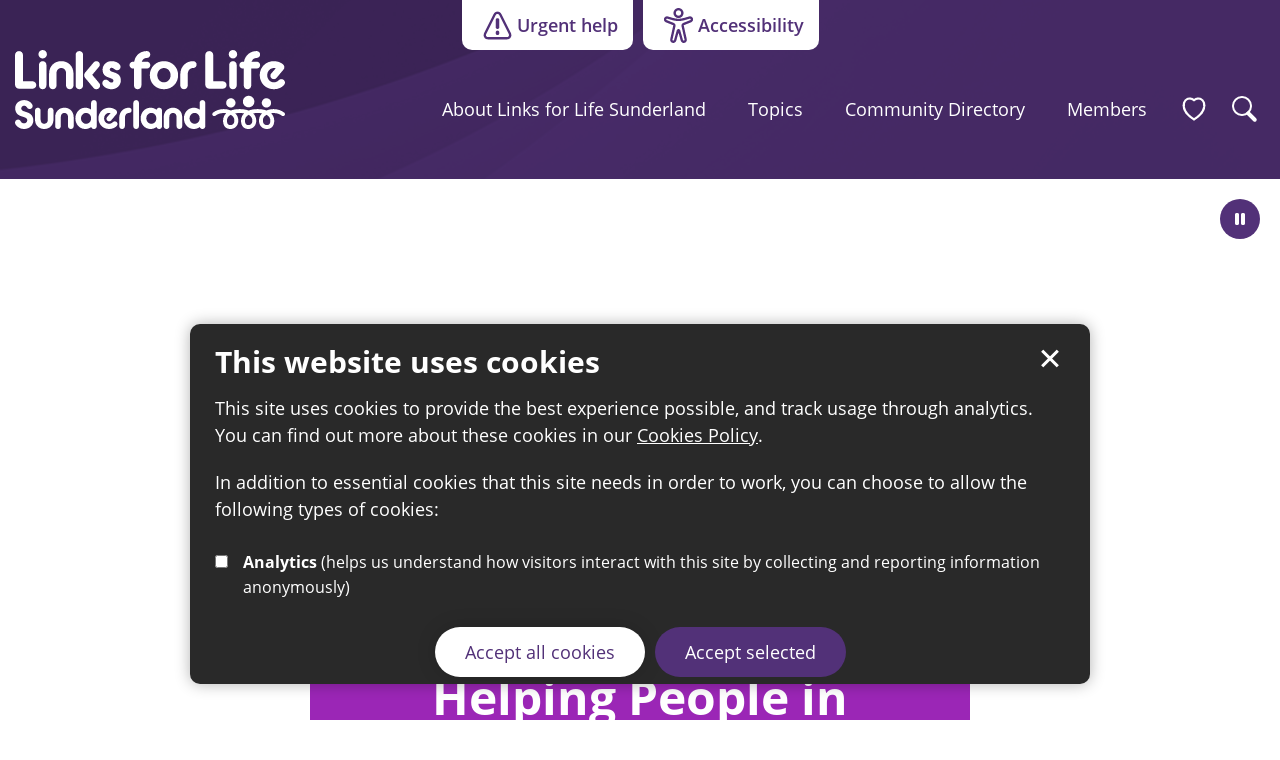

--- FILE ---
content_type: text/html; charset=UTF-8
request_url: https://www.linksforlifesunderland.co.uk/
body_size: 20004
content:
<!DOCTYPE html>
<html lang="en-GB">

<head>
	<meta charset="UTF-8">
	<meta name="viewport" content="width=device-width, initial-scale=1.0, minimum-scale=1.0" />
	
	<title>Links for Life Sunderland | Links for Life Sunderland</title>
	
	<link rel="apple-touch-icon" sizes="180x180" href="/apple-touch-icon.png">
	<link rel="icon" type="image/png" sizes="32x32" href="/favicon-32x32.png">
	<link rel="icon" type="image/png" sizes="16x16" href="/favicon-16x16.png">
	<link rel="manifest" href="/site.webmanifest">
	<link rel="mask-icon" href="/safari-pinned-tab.svg" color="#523178">
	<meta name="msapplication-TileColor" content="#523178">
	<meta name="theme-color" content="#523178">

	<link rel="stylesheet" href="https://www.linksforlifesunderland.co.uk/wp-content/themes/lfl/fontawesome/css/all.min.css" />

	<meta name='robots' content='index, follow, max-image-preview:large, max-snippet:-1, max-video-preview:-1' />

	<!-- This site is optimized with the Yoast SEO plugin v26.8 - https://yoast.com/product/yoast-seo-wordpress/ -->
	<meta name="description" content="Helping people in Sunderland make Links for Life. Get information about your health and wellbeing, explore our community directory, and get help." />
	<link rel="canonical" href="https://www.linksforlifesunderland.co.uk/" />
	<meta property="og:locale" content="en_GB" />
	<meta property="og:type" content="website" />
	<meta property="og:title" content="Links for Life Sunderland | Links for Life Sunderland" />
	<meta property="og:description" content="Helping people in Sunderland make Links for Life. Get information about your health and wellbeing, explore our community directory, and get help." />
	<meta property="og:url" content="https://www.linksforlifesunderland.co.uk/" />
	<meta property="og:site_name" content="Links for Life Sunderland" />
	<meta property="article:modified_time" content="2025-02-03T13:12:50+00:00" />
	<meta name="twitter:card" content="summary_large_image" />
	<script type="application/ld+json" class="yoast-schema-graph">{"@context":"https://schema.org","@graph":[{"@type":"WebPage","@id":"https://www.linksforlifesunderland.co.uk/","url":"https://www.linksforlifesunderland.co.uk/","name":"Links for Life Sunderland | Links for Life Sunderland","isPartOf":{"@id":"https://www.linksforlifesunderland.co.uk/#website"},"datePublished":"2023-11-20T15:20:31+00:00","dateModified":"2025-02-03T13:12:50+00:00","description":"Helping people in Sunderland make Links for Life. Get information about your health and wellbeing, explore our community directory, and get help.","breadcrumb":{"@id":"https://www.linksforlifesunderland.co.uk/#breadcrumb"},"inLanguage":"en-GB","potentialAction":[{"@type":"ReadAction","target":["https://www.linksforlifesunderland.co.uk/"]}]},{"@type":"BreadcrumbList","@id":"https://www.linksforlifesunderland.co.uk/#breadcrumb","itemListElement":[{"@type":"ListItem","position":1,"name":"Home"}]},{"@type":"WebSite","@id":"https://www.linksforlifesunderland.co.uk/#website","url":"https://www.linksforlifesunderland.co.uk/","name":"Links for Life Sunderland","description":"Helping People in Sunderland Make Links for Life","potentialAction":[{"@type":"SearchAction","target":{"@type":"EntryPoint","urlTemplate":"https://www.linksforlifesunderland.co.uk/?s={search_term_string}"},"query-input":{"@type":"PropertyValueSpecification","valueRequired":true,"valueName":"search_term_string"}}],"inLanguage":"en-GB"}]}</script>
	<!-- / Yoast SEO plugin. -->


<link rel="alternate" title="oEmbed (JSON)" type="application/json+oembed" href="https://www.linksforlifesunderland.co.uk/wp-json/oembed/1.0/embed?url=https%3A%2F%2Fwww.linksforlifesunderland.co.uk%2F" />
<link rel="alternate" title="oEmbed (XML)" type="text/xml+oembed" href="https://www.linksforlifesunderland.co.uk/wp-json/oembed/1.0/embed?url=https%3A%2F%2Fwww.linksforlifesunderland.co.uk%2F&#038;format=xml" />
<style id='wp-img-auto-sizes-contain-inline-css' type='text/css'>
img:is([sizes=auto i],[sizes^="auto," i]){contain-intrinsic-size:3000px 1500px}
/*# sourceURL=wp-img-auto-sizes-contain-inline-css */
</style>
<style id='wp-emoji-styles-inline-css' type='text/css'>

	img.wp-smiley, img.emoji {
		display: inline !important;
		border: none !important;
		box-shadow: none !important;
		height: 1em !important;
		width: 1em !important;
		margin: 0 0.07em !important;
		vertical-align: -0.1em !important;
		background: none !important;
		padding: 0 !important;
	}
/*# sourceURL=wp-emoji-styles-inline-css */
</style>
<style id='wp-block-library-inline-css' type='text/css'>
:root{--wp-block-synced-color:#7a00df;--wp-block-synced-color--rgb:122,0,223;--wp-bound-block-color:var(--wp-block-synced-color);--wp-editor-canvas-background:#ddd;--wp-admin-theme-color:#007cba;--wp-admin-theme-color--rgb:0,124,186;--wp-admin-theme-color-darker-10:#006ba1;--wp-admin-theme-color-darker-10--rgb:0,107,160.5;--wp-admin-theme-color-darker-20:#005a87;--wp-admin-theme-color-darker-20--rgb:0,90,135;--wp-admin-border-width-focus:2px}@media (min-resolution:192dpi){:root{--wp-admin-border-width-focus:1.5px}}.wp-element-button{cursor:pointer}:root .has-very-light-gray-background-color{background-color:#eee}:root .has-very-dark-gray-background-color{background-color:#313131}:root .has-very-light-gray-color{color:#eee}:root .has-very-dark-gray-color{color:#313131}:root .has-vivid-green-cyan-to-vivid-cyan-blue-gradient-background{background:linear-gradient(135deg,#00d084,#0693e3)}:root .has-purple-crush-gradient-background{background:linear-gradient(135deg,#34e2e4,#4721fb 50%,#ab1dfe)}:root .has-hazy-dawn-gradient-background{background:linear-gradient(135deg,#faaca8,#dad0ec)}:root .has-subdued-olive-gradient-background{background:linear-gradient(135deg,#fafae1,#67a671)}:root .has-atomic-cream-gradient-background{background:linear-gradient(135deg,#fdd79a,#004a59)}:root .has-nightshade-gradient-background{background:linear-gradient(135deg,#330968,#31cdcf)}:root .has-midnight-gradient-background{background:linear-gradient(135deg,#020381,#2874fc)}:root{--wp--preset--font-size--normal:16px;--wp--preset--font-size--huge:42px}.has-regular-font-size{font-size:1em}.has-larger-font-size{font-size:2.625em}.has-normal-font-size{font-size:var(--wp--preset--font-size--normal)}.has-huge-font-size{font-size:var(--wp--preset--font-size--huge)}.has-text-align-center{text-align:center}.has-text-align-left{text-align:left}.has-text-align-right{text-align:right}.has-fit-text{white-space:nowrap!important}#end-resizable-editor-section{display:none}.aligncenter{clear:both}.items-justified-left{justify-content:flex-start}.items-justified-center{justify-content:center}.items-justified-right{justify-content:flex-end}.items-justified-space-between{justify-content:space-between}.screen-reader-text{border:0;clip-path:inset(50%);height:1px;margin:-1px;overflow:hidden;padding:0;position:absolute;width:1px;word-wrap:normal!important}.screen-reader-text:focus{background-color:#ddd;clip-path:none;color:#444;display:block;font-size:1em;height:auto;left:5px;line-height:normal;padding:15px 23px 14px;text-decoration:none;top:5px;width:auto;z-index:100000}html :where(.has-border-color){border-style:solid}html :where([style*=border-top-color]){border-top-style:solid}html :where([style*=border-right-color]){border-right-style:solid}html :where([style*=border-bottom-color]){border-bottom-style:solid}html :where([style*=border-left-color]){border-left-style:solid}html :where([style*=border-width]){border-style:solid}html :where([style*=border-top-width]){border-top-style:solid}html :where([style*=border-right-width]){border-right-style:solid}html :where([style*=border-bottom-width]){border-bottom-style:solid}html :where([style*=border-left-width]){border-left-style:solid}html :where(img[class*=wp-image-]){height:auto;max-width:100%}:where(figure){margin:0 0 1em}html :where(.is-position-sticky){--wp-admin--admin-bar--position-offset:var(--wp-admin--admin-bar--height,0px)}@media screen and (max-width:600px){html :where(.is-position-sticky){--wp-admin--admin-bar--position-offset:0px}}

/*# sourceURL=wp-block-library-inline-css */
</style><style id='global-styles-inline-css' type='text/css'>
:root{--wp--preset--aspect-ratio--square: 1;--wp--preset--aspect-ratio--4-3: 4/3;--wp--preset--aspect-ratio--3-4: 3/4;--wp--preset--aspect-ratio--3-2: 3/2;--wp--preset--aspect-ratio--2-3: 2/3;--wp--preset--aspect-ratio--16-9: 16/9;--wp--preset--aspect-ratio--9-16: 9/16;--wp--preset--color--black: #000000;--wp--preset--color--cyan-bluish-gray: #abb8c3;--wp--preset--color--white: #ffffff;--wp--preset--color--pale-pink: #f78da7;--wp--preset--color--vivid-red: #cf2e2e;--wp--preset--color--luminous-vivid-orange: #ff6900;--wp--preset--color--luminous-vivid-amber: #fcb900;--wp--preset--color--light-green-cyan: #7bdcb5;--wp--preset--color--vivid-green-cyan: #00d084;--wp--preset--color--pale-cyan-blue: #8ed1fc;--wp--preset--color--vivid-cyan-blue: #0693e3;--wp--preset--color--vivid-purple: #9b51e0;--wp--preset--gradient--vivid-cyan-blue-to-vivid-purple: linear-gradient(135deg,rgb(6,147,227) 0%,rgb(155,81,224) 100%);--wp--preset--gradient--light-green-cyan-to-vivid-green-cyan: linear-gradient(135deg,rgb(122,220,180) 0%,rgb(0,208,130) 100%);--wp--preset--gradient--luminous-vivid-amber-to-luminous-vivid-orange: linear-gradient(135deg,rgb(252,185,0) 0%,rgb(255,105,0) 100%);--wp--preset--gradient--luminous-vivid-orange-to-vivid-red: linear-gradient(135deg,rgb(255,105,0) 0%,rgb(207,46,46) 100%);--wp--preset--gradient--very-light-gray-to-cyan-bluish-gray: linear-gradient(135deg,rgb(238,238,238) 0%,rgb(169,184,195) 100%);--wp--preset--gradient--cool-to-warm-spectrum: linear-gradient(135deg,rgb(74,234,220) 0%,rgb(151,120,209) 20%,rgb(207,42,186) 40%,rgb(238,44,130) 60%,rgb(251,105,98) 80%,rgb(254,248,76) 100%);--wp--preset--gradient--blush-light-purple: linear-gradient(135deg,rgb(255,206,236) 0%,rgb(152,150,240) 100%);--wp--preset--gradient--blush-bordeaux: linear-gradient(135deg,rgb(254,205,165) 0%,rgb(254,45,45) 50%,rgb(107,0,62) 100%);--wp--preset--gradient--luminous-dusk: linear-gradient(135deg,rgb(255,203,112) 0%,rgb(199,81,192) 50%,rgb(65,88,208) 100%);--wp--preset--gradient--pale-ocean: linear-gradient(135deg,rgb(255,245,203) 0%,rgb(182,227,212) 50%,rgb(51,167,181) 100%);--wp--preset--gradient--electric-grass: linear-gradient(135deg,rgb(202,248,128) 0%,rgb(113,206,126) 100%);--wp--preset--gradient--midnight: linear-gradient(135deg,rgb(2,3,129) 0%,rgb(40,116,252) 100%);--wp--preset--font-size--small: 13px;--wp--preset--font-size--medium: 20px;--wp--preset--font-size--large: 36px;--wp--preset--font-size--x-large: 42px;--wp--preset--spacing--20: 0.44rem;--wp--preset--spacing--30: 0.67rem;--wp--preset--spacing--40: 1rem;--wp--preset--spacing--50: 1.5rem;--wp--preset--spacing--60: 2.25rem;--wp--preset--spacing--70: 3.38rem;--wp--preset--spacing--80: 5.06rem;--wp--preset--shadow--natural: 6px 6px 9px rgba(0, 0, 0, 0.2);--wp--preset--shadow--deep: 12px 12px 50px rgba(0, 0, 0, 0.4);--wp--preset--shadow--sharp: 6px 6px 0px rgba(0, 0, 0, 0.2);--wp--preset--shadow--outlined: 6px 6px 0px -3px rgb(255, 255, 255), 6px 6px rgb(0, 0, 0);--wp--preset--shadow--crisp: 6px 6px 0px rgb(0, 0, 0);}:where(.is-layout-flex){gap: 0.5em;}:where(.is-layout-grid){gap: 0.5em;}body .is-layout-flex{display: flex;}.is-layout-flex{flex-wrap: wrap;align-items: center;}.is-layout-flex > :is(*, div){margin: 0;}body .is-layout-grid{display: grid;}.is-layout-grid > :is(*, div){margin: 0;}:where(.wp-block-columns.is-layout-flex){gap: 2em;}:where(.wp-block-columns.is-layout-grid){gap: 2em;}:where(.wp-block-post-template.is-layout-flex){gap: 1.25em;}:where(.wp-block-post-template.is-layout-grid){gap: 1.25em;}.has-black-color{color: var(--wp--preset--color--black) !important;}.has-cyan-bluish-gray-color{color: var(--wp--preset--color--cyan-bluish-gray) !important;}.has-white-color{color: var(--wp--preset--color--white) !important;}.has-pale-pink-color{color: var(--wp--preset--color--pale-pink) !important;}.has-vivid-red-color{color: var(--wp--preset--color--vivid-red) !important;}.has-luminous-vivid-orange-color{color: var(--wp--preset--color--luminous-vivid-orange) !important;}.has-luminous-vivid-amber-color{color: var(--wp--preset--color--luminous-vivid-amber) !important;}.has-light-green-cyan-color{color: var(--wp--preset--color--light-green-cyan) !important;}.has-vivid-green-cyan-color{color: var(--wp--preset--color--vivid-green-cyan) !important;}.has-pale-cyan-blue-color{color: var(--wp--preset--color--pale-cyan-blue) !important;}.has-vivid-cyan-blue-color{color: var(--wp--preset--color--vivid-cyan-blue) !important;}.has-vivid-purple-color{color: var(--wp--preset--color--vivid-purple) !important;}.has-black-background-color{background-color: var(--wp--preset--color--black) !important;}.has-cyan-bluish-gray-background-color{background-color: var(--wp--preset--color--cyan-bluish-gray) !important;}.has-white-background-color{background-color: var(--wp--preset--color--white) !important;}.has-pale-pink-background-color{background-color: var(--wp--preset--color--pale-pink) !important;}.has-vivid-red-background-color{background-color: var(--wp--preset--color--vivid-red) !important;}.has-luminous-vivid-orange-background-color{background-color: var(--wp--preset--color--luminous-vivid-orange) !important;}.has-luminous-vivid-amber-background-color{background-color: var(--wp--preset--color--luminous-vivid-amber) !important;}.has-light-green-cyan-background-color{background-color: var(--wp--preset--color--light-green-cyan) !important;}.has-vivid-green-cyan-background-color{background-color: var(--wp--preset--color--vivid-green-cyan) !important;}.has-pale-cyan-blue-background-color{background-color: var(--wp--preset--color--pale-cyan-blue) !important;}.has-vivid-cyan-blue-background-color{background-color: var(--wp--preset--color--vivid-cyan-blue) !important;}.has-vivid-purple-background-color{background-color: var(--wp--preset--color--vivid-purple) !important;}.has-black-border-color{border-color: var(--wp--preset--color--black) !important;}.has-cyan-bluish-gray-border-color{border-color: var(--wp--preset--color--cyan-bluish-gray) !important;}.has-white-border-color{border-color: var(--wp--preset--color--white) !important;}.has-pale-pink-border-color{border-color: var(--wp--preset--color--pale-pink) !important;}.has-vivid-red-border-color{border-color: var(--wp--preset--color--vivid-red) !important;}.has-luminous-vivid-orange-border-color{border-color: var(--wp--preset--color--luminous-vivid-orange) !important;}.has-luminous-vivid-amber-border-color{border-color: var(--wp--preset--color--luminous-vivid-amber) !important;}.has-light-green-cyan-border-color{border-color: var(--wp--preset--color--light-green-cyan) !important;}.has-vivid-green-cyan-border-color{border-color: var(--wp--preset--color--vivid-green-cyan) !important;}.has-pale-cyan-blue-border-color{border-color: var(--wp--preset--color--pale-cyan-blue) !important;}.has-vivid-cyan-blue-border-color{border-color: var(--wp--preset--color--vivid-cyan-blue) !important;}.has-vivid-purple-border-color{border-color: var(--wp--preset--color--vivid-purple) !important;}.has-vivid-cyan-blue-to-vivid-purple-gradient-background{background: var(--wp--preset--gradient--vivid-cyan-blue-to-vivid-purple) !important;}.has-light-green-cyan-to-vivid-green-cyan-gradient-background{background: var(--wp--preset--gradient--light-green-cyan-to-vivid-green-cyan) !important;}.has-luminous-vivid-amber-to-luminous-vivid-orange-gradient-background{background: var(--wp--preset--gradient--luminous-vivid-amber-to-luminous-vivid-orange) !important;}.has-luminous-vivid-orange-to-vivid-red-gradient-background{background: var(--wp--preset--gradient--luminous-vivid-orange-to-vivid-red) !important;}.has-very-light-gray-to-cyan-bluish-gray-gradient-background{background: var(--wp--preset--gradient--very-light-gray-to-cyan-bluish-gray) !important;}.has-cool-to-warm-spectrum-gradient-background{background: var(--wp--preset--gradient--cool-to-warm-spectrum) !important;}.has-blush-light-purple-gradient-background{background: var(--wp--preset--gradient--blush-light-purple) !important;}.has-blush-bordeaux-gradient-background{background: var(--wp--preset--gradient--blush-bordeaux) !important;}.has-luminous-dusk-gradient-background{background: var(--wp--preset--gradient--luminous-dusk) !important;}.has-pale-ocean-gradient-background{background: var(--wp--preset--gradient--pale-ocean) !important;}.has-electric-grass-gradient-background{background: var(--wp--preset--gradient--electric-grass) !important;}.has-midnight-gradient-background{background: var(--wp--preset--gradient--midnight) !important;}.has-small-font-size{font-size: var(--wp--preset--font-size--small) !important;}.has-medium-font-size{font-size: var(--wp--preset--font-size--medium) !important;}.has-large-font-size{font-size: var(--wp--preset--font-size--large) !important;}.has-x-large-font-size{font-size: var(--wp--preset--font-size--x-large) !important;}
/*# sourceURL=global-styles-inline-css */
</style>

<style id='classic-theme-styles-inline-css' type='text/css'>
/*! This file is auto-generated */
.wp-block-button__link{color:#fff;background-color:#32373c;border-radius:9999px;box-shadow:none;text-decoration:none;padding:calc(.667em + 2px) calc(1.333em + 2px);font-size:1.125em}.wp-block-file__button{background:#32373c;color:#fff;text-decoration:none}
/*# sourceURL=/wp-includes/css/classic-themes.min.css */
</style>
<link rel='stylesheet' id='dashicons-css' href='https://www.linksforlifesunderland.co.uk/wp-includes/css/dashicons.min.css?ver=6.9' type='text/css' media='all' />
<link rel='stylesheet' id='style-css' href='https://www.linksforlifesunderland.co.uk/wp-content/themes/lfl/style.css?ver=1758119802' type='text/css' media='all' />
<link rel='stylesheet' id='um_modal-css' href='https://www.linksforlifesunderland.co.uk/wp-content/plugins/ultimate-member/assets/css/um-modal.min.css?ver=2.11.1' type='text/css' media='all' />
<link rel='stylesheet' id='um_ui-css' href='https://www.linksforlifesunderland.co.uk/wp-content/plugins/ultimate-member/assets/libs/jquery-ui/jquery-ui.min.css?ver=1.13.2' type='text/css' media='all' />
<link rel='stylesheet' id='um_tipsy-css' href='https://www.linksforlifesunderland.co.uk/wp-content/plugins/ultimate-member/assets/libs/tipsy/tipsy.min.css?ver=1.0.0a' type='text/css' media='all' />
<link rel='stylesheet' id='um_raty-css' href='https://www.linksforlifesunderland.co.uk/wp-content/plugins/ultimate-member/assets/libs/raty/um-raty.min.css?ver=2.6.0' type='text/css' media='all' />
<link rel='stylesheet' id='select2-css' href='https://www.linksforlifesunderland.co.uk/wp-content/plugins/ultimate-member/assets/libs/select2/select2.min.css?ver=4.0.13' type='text/css' media='all' />
<link rel='stylesheet' id='um_fileupload-css' href='https://www.linksforlifesunderland.co.uk/wp-content/plugins/ultimate-member/assets/css/um-fileupload.min.css?ver=2.11.1' type='text/css' media='all' />
<link rel='stylesheet' id='um_confirm-css' href='https://www.linksforlifesunderland.co.uk/wp-content/plugins/ultimate-member/assets/libs/um-confirm/um-confirm.min.css?ver=1.0' type='text/css' media='all' />
<link rel='stylesheet' id='um_datetime-css' href='https://www.linksforlifesunderland.co.uk/wp-content/plugins/ultimate-member/assets/libs/pickadate/default.min.css?ver=3.6.2' type='text/css' media='all' />
<link rel='stylesheet' id='um_datetime_date-css' href='https://www.linksforlifesunderland.co.uk/wp-content/plugins/ultimate-member/assets/libs/pickadate/default.date.min.css?ver=3.6.2' type='text/css' media='all' />
<link rel='stylesheet' id='um_datetime_time-css' href='https://www.linksforlifesunderland.co.uk/wp-content/plugins/ultimate-member/assets/libs/pickadate/default.time.min.css?ver=3.6.2' type='text/css' media='all' />
<link rel='stylesheet' id='um_fonticons_ii-css' href='https://www.linksforlifesunderland.co.uk/wp-content/plugins/ultimate-member/assets/libs/legacy/fonticons/fonticons-ii.min.css?ver=2.11.1' type='text/css' media='all' />
<link rel='stylesheet' id='um_fonticons_fa-css' href='https://www.linksforlifesunderland.co.uk/wp-content/plugins/ultimate-member/assets/libs/legacy/fonticons/fonticons-fa.min.css?ver=2.11.1' type='text/css' media='all' />
<link rel='stylesheet' id='um_fontawesome-css' href='https://www.linksforlifesunderland.co.uk/wp-content/plugins/ultimate-member/assets/css/um-fontawesome.min.css?ver=6.5.2' type='text/css' media='all' />
<link rel='stylesheet' id='um_common-css' href='https://www.linksforlifesunderland.co.uk/wp-content/plugins/ultimate-member/assets/css/common.min.css?ver=2.11.1' type='text/css' media='all' />
<link rel='stylesheet' id='um_responsive-css' href='https://www.linksforlifesunderland.co.uk/wp-content/plugins/ultimate-member/assets/css/um-responsive.min.css?ver=2.11.1' type='text/css' media='all' />
<link rel='stylesheet' id='um_styles-css' href='https://www.linksforlifesunderland.co.uk/wp-content/plugins/ultimate-member/assets/css/um-styles.min.css?ver=2.11.1' type='text/css' media='all' />
<link rel='stylesheet' id='um_crop-css' href='https://www.linksforlifesunderland.co.uk/wp-content/plugins/ultimate-member/assets/libs/cropper/cropper.min.css?ver=1.6.1' type='text/css' media='all' />
<link rel='stylesheet' id='um_profile-css' href='https://www.linksforlifesunderland.co.uk/wp-content/plugins/ultimate-member/assets/css/um-profile.min.css?ver=2.11.1' type='text/css' media='all' />
<link rel='stylesheet' id='um_account-css' href='https://www.linksforlifesunderland.co.uk/wp-content/plugins/ultimate-member/assets/css/um-account.min.css?ver=2.11.1' type='text/css' media='all' />
<link rel='stylesheet' id='um_misc-css' href='https://www.linksforlifesunderland.co.uk/wp-content/plugins/ultimate-member/assets/css/um-misc.min.css?ver=2.11.1' type='text/css' media='all' />
<link rel='stylesheet' id='um_default_css-css' href='https://www.linksforlifesunderland.co.uk/wp-content/plugins/ultimate-member/assets/css/um-old-default.min.css?ver=2.11.1' type='text/css' media='all' />
<script type="text/javascript" src="https://www.linksforlifesunderland.co.uk/wp-content/themes/lfl/javascript/vendor/jquery.js?ver=2.2.4" id="jquery-js"></script>
<script type="text/javascript" id="zxcvbn-async-js-extra">
/* <![CDATA[ */
var _zxcvbnSettings = {"src":"https://www.linksforlifesunderland.co.uk/wp-includes/js/zxcvbn.min.js"};
//# sourceURL=zxcvbn-async-js-extra
/* ]]> */
</script>
<script type="text/javascript" src="https://www.linksforlifesunderland.co.uk/wp-includes/js/zxcvbn-async.min.js?ver=1.0" id="zxcvbn-async-js"></script>
<script type="text/javascript" src="https://www.linksforlifesunderland.co.uk/wp-content/plugins/ultimate-member/assets/js/um-gdpr.min.js?ver=2.11.1" id="um-gdpr-js"></script>
<link rel="https://api.w.org/" href="https://www.linksforlifesunderland.co.uk/wp-json/" /><link rel="alternate" title="JSON" type="application/json" href="https://www.linksforlifesunderland.co.uk/wp-json/wp/v2/pages/2" />
<link rel='shortlink' href='https://www.linksforlifesunderland.co.uk/' />
<style id="wpfd_custom_css"></style>
		<!-- Google tag (gtag.js) --> 
	<script async src="https://www.googletagmanager.com/gtag/js?id=G-QEKRWTDK78"></script> 
	<script> 
		window.dataLayer = window.dataLayer || []; 
		function gtag(){dataLayer.push(arguments);} 
		gtag('js', new Date()); 
		gtag('consent', 'default', {
			'analytics_storage': 'denied',
			'wait_for_update': 2000
		});
		gtag('config', 'G-QEKRWTDK78'); 
	</script>

	
	<!-- Google tag (gtag.js) -->
	<script async src="https://www.googletagmanager.com/gtag/js?id=G-99YGV74FBX"></script>
	<script>
		window.dataLayer = window.dataLayer || [];
		function gtag(){dataLayer.push(arguments);}
		gtag('js', new Date());
		gtag('consent', 'default', {
			'analytics_storage': 'denied',
		});

		gtag('config', 'G-99YGV74FBX');
	</script>

	<script>
		$(document).ready(function() {
			// Track cookie usage (without cookies)
			$.ajax({
				type: "POST", 
				url: "/wp-admin/admin-ajax.php", 
				data: {
					action: "cookieStats",
					status: "denied",
				},
				success: function(response) {
					var responseArray = $.parseJSON(response);
					
					if(responseArray.status === "1") {
						console.log(responseArray.stats);
					}
				},
				error: function(error) {
					console.log(error);
				}
			}); 
		});
	</script>

	
	</head>


<body class="home wp-singular page-template page-template-page-home page-template-page-home-php page page-id-2 page-parent wp-theme-lfl">
	<span role="navigation" aria-labelledby="skip"><a href="#main" id="skip" class="button white_focus show-on-focus skip-content">Skip to content</a></span>
	<header class="no_bg">
		<div class="row vertical-center-flex">
			<div class="trigger_column columns hide-for-large">
				<a href="javascript:void(0);" class="search-trigger"><span class="sr_only">Show search</span></a>
			</div>

			<a href="/" id="logo"><img src="https://www.linksforlifesunderland.co.uk/wp-content/themes/lfl/images/lfl-logo.svg" alt="Links for Life Sunderland Logo"></a>
			<nav id="primary" aria-label="Main site navigation">
				<div class="top">
					<ul>
						<li><a href="/help-in-crisis/"><span class="icon icon_warning white_on_hover"></span>Urgent help</a></li>												<li><a href="javascript:void(0);" id="enableRecite"><span class="icon icon_accessibility white_on_hover"></span>Accessibility<span class="sr_only"> tools</span></a></li>						
					</ul>
				</div>
								<ul id="menu-main-navigation" class=""><li id="menu-item-511" class="menu-item menu-item-type-post_type menu-item-object-page menu-item-511"><a href="https://www.linksforlifesunderland.co.uk/about-links-for-life-sunderland-health-wellbeing/">About Links for Life Sunderland</a></li>
<li id="menu-item-495" class="menu-item menu-item-type-post_type menu-item-object-page menu-item-495"><a href="https://www.linksforlifesunderland.co.uk/services/">Topics</a></li>
<li id="menu-item-179" class="menu-item menu-item-type-post_type menu-item-object-page menu-item-179"><a href="https://www.linksforlifesunderland.co.uk/directory/">Community Directory</a></li>
<li id="menu-item-510" class="menu-item menu-item-type-post_type menu-item-object-page menu-item-510"><a href="https://www.linksforlifesunderland.co.uk/members/">Members</a></li>
<li><a href="/saved/" class="favourite"><span class="sr_only">Saved content</span><svg viewBox="0 0 50 50" height="50" width="50"><path d="M34.7,1.6c5.8,0,10.9,4.2,12.7,10.4c2.6,9.1-2,23.4-22.3,36.1C4.6,35.4,0.1,21.2,2.7,12C4.4,5.8,9.5,1.6,15.3,1.6c0,0,0,0,0,0c3.1,0,6.2,1.2,9,3.5L25,5.6l0.6-0.5C28.4,2.8,31.6,1.6,34.7,1.6 M34.7,0.6c-3.2,0-6.5,1.2-9.7,3.7c-3.2-2.6-6.5-3.7-9.7-3.7C0.1,0.6-10.9,27.2,25,49.3C60.9,27.3,49.9,0.6,34.7,0.6L34.7,0.6z"></path></svg></a></li></ul>				
			</nav>

			<div class="search_column show-for-large">
				<a href="javascript:void(0);" class="search-trigger"><span class="sr_only">Show search</span></a>
			</div>

			<div class="trigger_column columns hide-for-large">
				<a href="javascript:void(0);" id="enableReciteMobile"><span class="icon icon_accessibility white"></span><span class="sr_only">Accessibility tools</span></a>
				<a href="javascript:void(0);" class="menu-trigger" role="button"><span>menu</span></a>
			</div>
		</div>

		<div class="search_overlay hide-for-print">
			<div class="row">
				<div class="small-12 medium-10 large-8 columns medium-centered" id="search_in_overlay">
					<form role="search" method="get" class="search_form" action="https://www.linksforlifesunderland.co.uk/">
	<fieldset>
		<legend class="sr_only">Search form</legend>
		<label for="s" class="sr_only">Search website</label>
		<input class="search_text" type="text" value="" name="s" id="s" placeholder="Search the site..." />
		<button type="submit" id="searchsubmit" class="button button_circle has_icon"><span class="icon icon_search white_on_hover"></span><span class="sr_only">Get results</span></button>
	</fieldset>
</form>				</div>
			</div>
		</div>
	</header>

	
	
	
	<div class="banner">
		<div class="background">
		<div class="mobile_banners hide-for-medium"><img width="682" height="682" src="https://www.linksforlifesunderland.co.uk/wp-content/uploads/2024/02/65820_Change-the-Game-aspect-ratio-640-640-1.jpg" class="" alt="65820 Change The Game Aspect Ratio 640 640" decoding="async" fetchpriority="high" srcset="https://www.linksforlifesunderland.co.uk/wp-content/uploads/2024/02/65820_Change-the-Game-aspect-ratio-640-640-1.jpg 682w, https://www.linksforlifesunderland.co.uk/wp-content/uploads/2024/02/65820_Change-the-Game-aspect-ratio-640-640-1-300x300.jpg 300w, https://www.linksforlifesunderland.co.uk/wp-content/uploads/2024/02/65820_Change-the-Game-aspect-ratio-640-640-1-150x150.jpg 150w" sizes="(max-width: 682px) 100vw, 682px" /><img width="939" height="939" src="https://www.linksforlifesunderland.co.uk/wp-content/uploads/2024/02/Word-Stock-Female-Sports-aspect-ratio-640-640.jpg" class="" alt="Word Stock Female Sports Aspect Ratio 640 640" decoding="async" srcset="https://www.linksforlifesunderland.co.uk/wp-content/uploads/2024/02/Word-Stock-Female-Sports-aspect-ratio-640-640.jpg 939w, https://www.linksforlifesunderland.co.uk/wp-content/uploads/2024/02/Word-Stock-Female-Sports-aspect-ratio-640-640-300x300.jpg 300w, https://www.linksforlifesunderland.co.uk/wp-content/uploads/2024/02/Word-Stock-Female-Sports-aspect-ratio-640-640-150x150.jpg 150w, https://www.linksforlifesunderland.co.uk/wp-content/uploads/2024/02/Word-Stock-Female-Sports-aspect-ratio-640-640-768x768.jpg 768w" sizes="(max-width: 939px) 100vw, 939px" /><img width="1198" height="1197" src="https://www.linksforlifesunderland.co.uk/wp-content/uploads/2024/02/Word-Stock-Couple-Walking-aspect-ratio-640-640.jpg" class="" alt="Word Stock Couple Walking Aspect Ratio 640 640" decoding="async" srcset="https://www.linksforlifesunderland.co.uk/wp-content/uploads/2024/02/Word-Stock-Couple-Walking-aspect-ratio-640-640.jpg 1198w, https://www.linksforlifesunderland.co.uk/wp-content/uploads/2024/02/Word-Stock-Couple-Walking-aspect-ratio-640-640-300x300.jpg 300w, https://www.linksforlifesunderland.co.uk/wp-content/uploads/2024/02/Word-Stock-Couple-Walking-aspect-ratio-640-640-1024x1024.jpg 1024w, https://www.linksforlifesunderland.co.uk/wp-content/uploads/2024/02/Word-Stock-Couple-Walking-aspect-ratio-640-640-150x150.jpg 150w, https://www.linksforlifesunderland.co.uk/wp-content/uploads/2024/02/Word-Stock-Couple-Walking-aspect-ratio-640-640-768x767.jpg 768w" sizes="(max-width: 1198px) 100vw, 1198px" /></div><div class="show-for-medium"><video data-src="https://www.linksforlifesunderland.co.uk/wp-content/uploads/2024/04/LFL1of6.mp4" preload="auto" muted aria-hidden="true"></video><video data-src="https://www.linksforlifesunderland.co.uk/wp-content/uploads/2024/04/LFL20f6.mp4" preload="auto" muted aria-hidden="true"></video><video data-src="https://www.linksforlifesunderland.co.uk/wp-content/uploads/2024/04/LFL3of6.mp4" preload="auto" muted aria-hidden="true"></video><video data-src="https://www.linksforlifesunderland.co.uk/wp-content/uploads/2024/04/LFL4of6.mp4" preload="auto" muted aria-hidden="true"></video><video data-src="https://www.linksforlifesunderland.co.uk/wp-content/uploads/2024/04/LFL5of6.mp4" preload="auto" muted aria-hidden="true"></video><video data-src="https://www.linksforlifesunderland.co.uk/wp-content/uploads/2024/04/LFL6of6.mp4" preload="auto" muted aria-hidden="true"></video></div>		</div>
		<div class="foreground">
			<div class="row column relative no_pad_small">
				<div class="banner_text text-center">
					<h1>Helping People in Sunderland Make Links for Life</h1>				</div>	
			</div>
		</div>

		<a href="javascript:void(0);" id="pause_vid" data-state="playing"><span class="fas fa-pause"></span><span class="sr_only">Pause video</span></a>	</div>

	<section class="content" id="main" role="main">		

	<div class="light_gray_bg with_notch"><div class="row small-up-1 medium-up-3 equalize-flex-medium calls_to_action"><div class="column text-center"><h2 class="h3">Get Information</h2><p>Get information about your health and wellbeing </p><p class="no_marg"><a href="/services/" target="_self" class="button no_marg">Explore topics</a></p></div><div class="column text-center"><h2 class="h3">Find service and activities</h2><p>Explore our local community offer</p><p class="no_marg"><a href="/directory/search/" target="_self" class="button no_marg">Explore our community directory</a></p></div><div class="column text-center"><h2 class="h3">Need a bit more help</h2><p>Get help if you don't quite know where to start, or if you need to talk to someone</p><p class="no_marg"><a href="https://www.linksforlifesunderland.co.uk/home/more-help/" target="_self" class="button no_marg">Get Help</a></p></div></div></div>
	<div class="row column text-center row-padding no_pad_bot"><h2 class="no_marg_bot">Current campaigns</h2></div><div class="row-padding no_pad_bot"><div class="pagi_wrap"><div class="row small-up-1 card_slider" data-full-width="true" data-autoplay="true"><div><div class="simple_box"><div class="row vertical-center-flex-medium"><div class="small-12 medium-6 columns column-block-small-only"><img width="1163" height="654" src="https://www.linksforlifesunderland.co.uk/wp-content/uploads/2025/12/Damp-and-Mould-image-aspect-ratio-1600-900.png" class="fill rounded campaign" alt="Damp And Mould Image Aspect Ratio 1600 900" decoding="async" loading="lazy" srcset="https://www.linksforlifesunderland.co.uk/wp-content/uploads/2025/12/Damp-and-Mould-image-aspect-ratio-1600-900.png 1163w, https://www.linksforlifesunderland.co.uk/wp-content/uploads/2025/12/Damp-and-Mould-image-aspect-ratio-1600-900-300x169.png 300w, https://www.linksforlifesunderland.co.uk/wp-content/uploads/2025/12/Damp-and-Mould-image-aspect-ratio-1600-900-1024x576.png 1024w, https://www.linksforlifesunderland.co.uk/wp-content/uploads/2025/12/Damp-and-Mould-image-aspect-ratio-1600-900-768x432.png 768w" sizes="auto, (max-width: 1163px) 100vw, 1163px" /></div><div class="small-12 medium-6 columns"><h2 class="h3 primary">Damp and Mould Winter Awareness</h2><p class="no_marg_bot">Damp, condensation and mould are common household issues. They can have a significant negative impact on your wellbeing and how you feel about your home. It’s important to know what causes them and what you can do to prevent them.  This can be more of a problem in winter. <a href="https://www.linksforlifesunderland.co.uk/services/homes-and-neighbourhoods/damp-and-mould/damp-and-mould-winter-awareness/" target="_blank"><span class="sr_only">Read </span>more<span class="sr_only"> about Damp and Mould Winter Awareness</span>...</a></p></div></div></div></div><div><div class="simple_box"><div class="row vertical-center-flex-medium"><div class="small-12 medium-6 columns column-block-small-only"><img width="711" height="400" src="https://www.linksforlifesunderland.co.uk/wp-content/uploads/2025/11/BE-WISE-IMMUNISE-3-aspect-ratio-1600-900.jpg" class="fill rounded campaign" alt="BE WISE IMMUNISE 3 Aspect Ratio 1600 900" decoding="async" loading="lazy" srcset="https://www.linksforlifesunderland.co.uk/wp-content/uploads/2025/11/BE-WISE-IMMUNISE-3-aspect-ratio-1600-900.jpg 711w, https://www.linksforlifesunderland.co.uk/wp-content/uploads/2025/11/BE-WISE-IMMUNISE-3-aspect-ratio-1600-900-300x169.jpg 300w" sizes="auto, (max-width: 711px) 100vw, 711px" /></div><div class="small-12 medium-6 columns"><h2 class="h3 primary">Be Wise &#8211; Immunise!</h2><p class="no_marg_bot">Flu can make you feel really poorly. But for some people, like older adults, pregnant women, or those with health problems, it can be very serious. <a href="https://www.linksforlifesunderland.co.uk/be-wise-immunise/" target="_blank"><span class="sr_only">Read </span>more<span class="sr_only"> about Be Wise &#8211; Immunise!</span>...</a></p></div></div></div></div><div><div class="simple_box"><div class="row vertical-center-flex-medium"><div class="small-12 medium-6 columns column-block-small-only"><img width="2560" height="1440" src="https://www.linksforlifesunderland.co.uk/wp-content/uploads/2025/08/250617-Links-for-Life-Resident-Silksworth-44-002-scaled-aspect-ratio-1600-900-scaled.jpg" class="fill rounded campaign" alt="250617 Links For Life Resident Silksworth 44 002 Scaled Aspect Ratio 1600 900" decoding="async" loading="lazy" srcset="https://www.linksforlifesunderland.co.uk/wp-content/uploads/2025/08/250617-Links-for-Life-Resident-Silksworth-44-002-scaled-aspect-ratio-1600-900-scaled.jpg 2560w, https://www.linksforlifesunderland.co.uk/wp-content/uploads/2025/08/250617-Links-for-Life-Resident-Silksworth-44-002-scaled-aspect-ratio-1600-900-300x169.jpg 300w, https://www.linksforlifesunderland.co.uk/wp-content/uploads/2025/08/250617-Links-for-Life-Resident-Silksworth-44-002-scaled-aspect-ratio-1600-900-1024x576.jpg 1024w, https://www.linksforlifesunderland.co.uk/wp-content/uploads/2025/08/250617-Links-for-Life-Resident-Silksworth-44-002-scaled-aspect-ratio-1600-900-768x432.jpg 768w, https://www.linksforlifesunderland.co.uk/wp-content/uploads/2025/08/250617-Links-for-Life-Resident-Silksworth-44-002-scaled-aspect-ratio-1600-900-1536x864.jpg 1536w, https://www.linksforlifesunderland.co.uk/wp-content/uploads/2025/08/250617-Links-for-Life-Resident-Silksworth-44-002-scaled-aspect-ratio-1600-900-2048x1152.jpg 2048w" sizes="auto, (max-width: 2560px) 100vw, 2560px" /></div><div class="small-12 medium-6 columns"><h2 class="h3 primary">Margaret’s Story: How Links for Life changed everything</h2><p class="no_marg_bot">Margaret’s story is just one example of how Links for Life helps people connect with their community to improve wellbeing. <a href="https://www.linksforlifesunderland.co.uk/margarets-story-how-links-for-life-changed-everything/" target="_blank"><span class="sr_only">Read </span>more<span class="sr_only"> about Margaret’s Story: How Links for Life changed everything</span>...</a></p></div></div></div></div></div><div class="pagi"><button aria-label="Play/Pause Button"><span class="far fa-pause-circle"></span></button><span></span></div></div></div>
	<div class="row column text-center row-padding no_pad_bot"><h2 class="no_marg_bot">How can we help you today?</h2></div><div class="row row-padding small-up-1 medium-up-3 equalize-flex-medium"><div class="column column-block text-center"><a href="https://www.linksforlifesunderland.co.uk/services/healthy-changes/" class="icon_block"><span class="service_icon">
<svg xmlns="http://www.w3.org/2000/svg" viewBox="0 0 200 200">
  <g>
    <circle class="cls-1" cx="100" cy="84.36" r="22.82"/>
    <path class="cls-2" d="M83.42,100.04c-10.53,5.84-17.66,17.07-17.66,29.96"/>
    <path class="cls-2" d="M134.23,130c0-12.89-7.13-24.12-17.66-29.96"/>
    <path class="cls-2" d="M107.45,93.56c-2.14,1.39-4.7,2.2-7.45,2.2-2.55,0-4.93-.7-6.97-1.91"/>
  </g>
  <g>
    <g>
      <polyline class="cls-2" points="90 35 100 25 110 35"/>
      <line class="cls-2" x1="100" y1="45" x2="100" y2="25"/>
    </g>
    <g>
      <polyline class="cls-2" points="165 90 175 100 165 110"/>
      <line class="cls-2" x1="155" y1="100" x2="175" y2="100"/>
    </g>
    <g>
      <polyline class="cls-2" points="110 165 100 175 90 165"/>
      <line class="cls-2" x1="100" y1="155" x2="100" y2="175"/>
    </g>
    <g>
      <polyline class="cls-2" points="35 110 25 100 35 90"/>
      <line class="cls-2" x1="45" y1="100" x2="25" y2="100"/>
    </g>
  </g>
  <g>
    <g>
      <polyline class="cls-2" points="138.89 46.97 153.03 46.97 153.03 61.11"/>
      <line class="cls-2" x1="138.89" y1="61.11" x2="153.03" y2="46.97"/>
    </g>
    <g>
      <polyline class="cls-2" points="153.03 138.89 153.03 153.03 138.89 153.03"/>
      <line class="cls-2" x1="138.89" y1="138.89" x2="153.03" y2="153.03"/>
    </g>
    <g>
      <polyline class="cls-2" points="61.11 153.03 46.97 153.03 46.97 138.89"/>
      <line class="cls-2" x1="61.11" y1="138.89" x2="46.97" y2="153.03"/>
    </g>
    <g>
      <polyline class="cls-2" points="46.97 61.11 46.97 46.97 61.11 46.97"/>
      <line class="cls-2" x1="61.11" y1="61.11" x2="46.97" y2="46.97"/>
    </g>
  </g>
</svg></span><span class="h3">Healthy changes</span><span class="p">Find out more information and get support for smoking, gambling, alcohol and drugs.</span></a></div><div class="column column-block text-center"><a href="https://www.linksforlifesunderland.co.uk/services/money/" class="icon_block"><span class="service_icon">
<svg xmlns="http://www.w3.org/2000/svg" viewBox="0 0 200 200">
 
  <g>
    <path class="cls-1" d="M148.97,120.02c-7.72,3.51-18.33,8.2-26.67,11.89.45-.85.71-1.82.71-2.85,0-3.38-2.77-6.15-6.15-6.15h-22.55c0-6.76-5.53-12.3-12.3-12.3h-24.6v32.8s30.44,8.96,41.07,12.07c2.51.76,5.77.84,7.97.15,12.36-5.7,36.59-18.8,46.31-23.31,9.11-4.33,4.1-15.64-3.8-12.3Z"/>
    <path class="cls-2" d="M123,129.06h0c0,1.83-.81,3.49-2.1,4.62-1.08.95-2.5,1.53-4.05,1.53h-32.8"/>
    <rect class="cls-1" x="41.01" y="106.51" width="16.4" height="41" rx="8.17" ry="8.17"/>
  </g>
  <g>
    <path class="cls-2" d="M130.22,49.77c.48,3.25-8.99,7.34-21.16,9.16s-22.43.65-22.91-2.59"/>
    <line class="cls-2" x1="130.05" y1="48.64" x2="130.22" y2="49.77"/>
    <line class="cls-2" x1="128.86" y1="40.94" x2="130.05" y2="48.64"/>
    <line class="cls-2" x1="86.15" y1="56.33" x2="84.91" y2="48"/>
    <ellipse class="cls-1" cx="106.87" cy="44.21" rx="22.28" ry="5.94" transform="translate(-5.35 16.22) rotate(-8.47)"/>
  </g>
  <g>
    <path class="cls-2" d="M158.58,85.05c-.7,3.2-11.01,3.67-23.03,1.03s-21.19-7.37-20.49-10.57"/>
    <line class="cls-2" x1="158.82" y1="83.92" x2="158.58" y2="85.05"/>
    <line class="cls-2" x1="160.45" y1="76.31" x2="158.82" y2="83.92"/>
    <line class="cls-2" x1="115.06" y1="75.51" x2="116.87" y2="67.27"/>
    <ellipse class="cls-1" cx="138.74" cy="71.54" rx="5.94" ry="22.28" transform="translate(39.14 191.74) rotate(-77.63)"/>
  </g>
  <g>
    <path class="cls-2" d="M139.79,107.79c0,3.28-9.97,5.94-22.28,5.94-12.3,0-22.28-2.66-22.28-5.94"/>
    <line class="cls-2" x1="139.78" y1="106.64" x2="139.79" y2="107.79"/>
    <line class="cls-2" x1="139.74" y1="98.85" x2="139.78" y2="106.64"/>
    <line class="cls-2" x1="95.23" y1="107.79" x2="95.23" y2="99.36"/>
    <ellipse class="cls-1" cx="117.51" cy="98.85" rx="22.28" ry="5.94"/>
  </g>
</svg></span><span class="h3">Money</span><span class="p">Get information about how to make your money go further and find support for debt and benefits </span></a></div><div class="column column-block text-center"><a href="https://www.linksforlifesunderland.co.uk/services/healthy-bodies/" class="icon_block"><span class="service_icon">
<svg xmlns="http://www.w3.org/2000/svg" viewBox="0 0 200 200">
  <g id="walking">
    <g>
      <circle class="cls-1" cx="109.21" cy="34.42" r="13.61"/>
      <path class="cls-1" d="M85.43,75.33l-9.37,7.21c-1.38,1.06-2.3,2.6-2.59,4.31l-3.35,19.9c-.58,3.45-3.77,5.84-7.25,5.42h0c-3.67-.44-6.25-3.83-5.69-7.49l3.09-20.35c.68-4.49,3.12-8.53,6.77-11.23l20.93-15.45c1.36-1,3-1.54,4.69-1.54h10.85c2.9,0,5.52,1.74,6.64,4.42l9.1,21.79c1.57,3.76,4.54,6.75,8.29,8.35l14.04,6c3.28,1.4,4.81,5.2,3.41,8.48h0c-1.44,3.39-5.41,4.89-8.74,3.31l-22.26-10.59c-1.5-.71-2.71-1.9-3.46-3.39l-4.02-8.03-2.67,20.67c-.15,1.19.09,2.4.69,3.45l29,49.98c2.01,3.46.81,7.9-2.67,9.87h0c-3.2,1.82-7.25.93-9.4-2.06l-35.6-49.49c-3.93-5.47-5.51-12.28-4.38-18.92l3.93-24.62"/>
      <path class="cls-1" d="M81.55,108.71l-8.81,27.56c-.29,1.1-.76,2.15-1.39,3.1l-15.76,23.88c-2.14,3.25-1.1,7.63,2.28,9.55h0c2.91,1.66,6.59.93,8.65-1.71l17.77-22.8c2.1-2.69,3.63-5.78,4.49-9.08l3.14-11.94"/>
    </g>
  </g>
</svg></span><span class="h3">Healthy bodies</span><span class="p">More about how to help keep our bodies active and healthy</span></a></div><div class="column column-block text-center"><a href="https://www.linksforlifesunderland.co.uk/services/healthy-minds/" class="icon_block"><span class="service_icon">
<svg xmlns="http://www.w3.org/2000/svg" viewBox="0 0 200 200">
  <path class="cls-1" d="M87.09,71.75c13.49-1.16,13.34-10.58,14.05-14.73,2.91-17.13,37.21-20.86,46.08-1.07,18.89,2.95,27.75,28.52,14.22,41.84"/>
  <path class="cls-1" d="M134.24,82.29c32.89-.13,37.9,39.44,10.92,49.98,3.08,5.01,8.96,13.03,7.32,17.47-3.34,5.27-12.85,12.98-20.43,10.28-3.08-5.14-6.94-16.83-10.15-22.87-5.52.26-16.32,0-16.32-8.35"/>
  <path class="cls-1" d="M133.73,105.8c-17.99-2.06-27.88,56.4-67.32,6.04"/>
  <path class="cls-1" d="M66.28,88.97c-50.62-9.89-30.58,53.7,10.15,36.1"/>
  <path class="cls-1" d="M111.5,44.65c-9.64-8.99-25.31-8.48-35.07,2.83-11.43-4.11-24.28,5.78-26.47,16.19-17.47,6.55-15.55,24.15-10.02,30.96"/>
  <path class="cls-1" d="M112.14,70.6c-7.19.13-10.66-6.81-11.01-13.58"/>
  <path class="cls-1" d="M109.7,90.13c-8.61-1.03-13.75,3.73-14.13,13.88"/>
</svg></span><span class="h3">Healthy minds</span><span class="p">Looking after wellbeing is just as important as keeping physically active and healthy</span></a></div><div class="column column-block text-center"><a href="https://www.linksforlifesunderland.co.uk/services/families-and-relationships/" class="icon_block"><span class="service_icon">
<svg xmlns="http://www.w3.org/2000/svg" viewBox="0 0 200 200">
  <g id="light_man" data-name="light man">
    <path class="cls-1" d="M35.04,102.03c-2.48,0-4.5-2.01-4.5-4.5s2.01-4.5,4.5-4.5"/>
    <path class="cls-1" d="M24.55,165v-7.8c0-14.01,10.62-25.84,25.28-29.79"/>
    <path class="cls-1" d="M51.53,122.13v3.89c0,4.97,4.02,9,9,9s9-4.02,9-9v-3.89"/>
    <path class="cls-1" d="M81.63,110.47c-4.06,7.48-11.98,12.55-21.1,12.55-13.26,0-23.99-10.73-23.99-23.99v-4.78"/>
    <path class="cls-1" d="M39.54,156v9"/>
    <path class="cls-1" d="M81.52,156v9"/>
    <path class="cls-1" d="M67.19,111.02c-1.65,1.84-4.04,3-6.71,3s-5.06-1.16-6.71-3"/>
    <path class="cls-1" d="M60.01,94.25c-1.18,2.12-3.63,7.35-3.46,8.41.21,1.33,2.89,2.37,3.99,2.37"/>
    <g>
      <line class="cls-1" x1="9.55" y1="165" x2="99.51" y2="165"/>
      <line class="cls-1" x1="111.51" y1="165" x2="105.51" y2="165"/>
    </g>
    <path class="cls-1" d="M70.08,61.52c-8.74-1.66-21.56-1.4-27.54,1.52-2.86,1.4-9,6-9,11.99v17.99c9,0,6.48-9.22,9-11.99,4.02-4.45,16.84.08,24.93-.9"/>
  </g>
  <g id="light_wo_man" data-name="light wo man">
    <path class="cls-1" d="M129.26,81.44c2.88,0,5.22,2.34,5.22,5.22s-2.34,5.22-5.22,5.22"/>
    <path class="cls-1" d="M70.08,91.89c-2.88,0-5.22-2.34-5.22-5.22s2.34-5.22,5.22-5.22"/>
    <path class="cls-1" d="M117.64,123.25c14.08,5.82,23.81,18.27,23.81,32.7v9.05"/>
    <path class="cls-1" d="M57.89,165v-9.05c0-14.44,9.72-26.89,23.81-32.7"/>
    <path class="cls-1" d="M110.11,115.72v4.89l6.61,2.61c-1.61,7.95-8.64,13.93-17.06,13.93s-15.45-5.98-17.06-13.93l6.68-2.36-.02-6.37"/>
    <path class="cls-1" d="M127.52,81.44v6.96c0,15.4-12.46,27.85-27.85,27.85s-27.85-12.46-27.85-27.85v-5.75"/>
    <path class="cls-1" d="M75.3,154.56v10.44"/>
    <path class="cls-1" d="M124.04,154.56v10.44"/>
    <path class="cls-1" d="M107.41,102.33c-1.91,2.14-4.69,3.48-7.79,3.48s-5.87-1.34-7.79-3.48"/>
    <path class="cls-1" d="M98.96,83.64s-1.01,7.01-.28,10.59c.29,1.44,3.48.97,3.48.97"/>
    <path class="cls-1" d="M113.59,64.03s10.44,17.41,17.41,17.41c0-20.89-6.96-38.3-31.33-38.3s-31.33,17.41-31.33,38.3c31.33,0,45.26-17.41,45.26-17.41Z"/>
    <g>
      <line class="cls-1" x1="40.48" y1="165" x2="144.93" y2="165"/>
      <line class="cls-1" x1="158.86" y1="165" x2="151.89" y2="165"/>
    </g>
  </g>
  <g>
    <path class="cls-1" d="M166.07,104.47c2.09,0,3.78,1.69,3.78,3.78s-1.69,3.78-3.78,3.78"/>
    <path class="cls-1" d="M123.2,112.04c-1.75,0-3.22-1.18-3.65-2.79"/>
    <path class="cls-1" d="M153.13,133.26c12.59,3.18,21.77,13.24,21.77,25.18v6.56"/>
    <path class="cls-1" d="M133.68,133.98c.8-.27,1.62-.51,2.45-.72"/>
    <path class="cls-1" d="M137.07,129.69v2.52c0,4.18,3.38,7.57,7.57,7.57s7.57-3.38,7.57-7.57v-3.34"/>
    <path class="cls-1" d="M164.81,105.03v4.49c0,11.15-9.02,20.18-20.18,20.18s-20.18-9.02-20.18-20.18v-4.49"/>
    <path class="cls-1" d="M162.29,157.43v7.57"/>
    <path class="cls-1" d="M150.24,119.6c-1.39,1.55-3.4,2.52-5.64,2.52s-4.25-.97-5.64-2.52"/>
    <path class="cls-1" d="M144.12,106.07s-.73,5.08-.21,7.67c.21,1.04,2.52.7,2.52.7"/>
    <g>
      <line class="cls-1" x1="101.76" y1="165" x2="177.42" y2="165"/>
      <line class="cls-1" x1="187.51" y1="165" x2="182.47" y2="165"/>
    </g>
    <path class="cls-1" d="M124.04,104.34c8.99-.99,28.44-7.55,31.67-16.82.28,4.76,4.06,16.95,11.63,16.95v-15.13c0-7.57-8.69-11.55-10.34-12.23-5.74-2.38-17.68-2.33-24.5.08"/>
  </g>
</svg></span><span class="h3">Families and relationships</span><span class="p">Having meaningful, safe and secure relationships is really important to our health and wellbeing.  </span></a></div><div class="column column-block text-center"><a href="https://www.linksforlifesunderland.co.uk/services/homes-and-neighbourhoods/" class="icon_block"><span class="service_icon">
<svg xmlns="http://www.w3.org/2000/svg" viewBox="0 0 200 200">
  <path class="cls-1" d="M129.22,123.55c1.06.51,2.26.8,3.52.8.97,0,1.9-.18,2.77-.49.19,1.52.89,2.88,1.92,3.91l-1.29,32.24h8.68l-1.22-30.38c3.07-.64,5.38-3.36,5.38-6.62,0-2.31-1.16-4.35-2.93-5.57,1.56-.76,2.97-1.8,4.16-3.03.22.01.44.02.66.02,5.98,0,10.83-4.85,10.83-10.83,0-3.84-2-7.22-5.02-9.14.27-.81.43-1.68.43-2.58,0-2.88-1.5-5.4-3.76-6.84.67-1.18,1.05-2.54,1.05-3.99,0-3.84-2.67-7.05-6.25-7.89-.34-5.67-5.05-10.16-10.8-10.16s-10.83,4.85-10.83,10.83c0,1.28.22,2.51.63,3.65-2.47,1.51-4.38,3.84-5.35,6.62"/>
  <g>
    <g>
      <path class="cls-1" d="M64.4,62.42c0-3.02,3.33-5.89,6.04-4.53,3.02,1.51,9.06-1.51,6.04-9.06"/>
      <path class="cls-1" d="M73.46,47.32c9.06,4.53,13.59-2.32,13.59-6.04"/>
      <path class="cls-1" d="M56.71,63.61c-3.46-3.46-3.46-15.57,8.65-15.57"/>
      <path class="cls-1" d="M70.55,34.21c-13.84-3.46-15.57,12.11-12.11,15.57"/>
      <path class="cls-1" d="M72.28,39.4c-5.19-10.38,1.73-17.3,6.92-15.57"/>
    </g>
    <polyline class="cls-1" points="53.31 86 53.31 70 68.31 70 68.31 76.4"/>
    <path class="cls-1" d="M48.31,102.84v52.46c0,2.6,2.11,4.7,4.7,4.7h70.6c2.6,0,4.7-2.11,4.7-4.7v-52.46"/>
    <path class="cls-1" d="M83.2,68.07l-40.38,24.23c-2.54,1.53-3.48,4.75-2.16,7.4h0c1.44,2.89,5.01,3.99,7.83,2.42l34.67-21c3.17-1.92,7.14-1.92,10.3,0l34.67,21c2.82,1.57,6.39.47,7.83-2.42h0c1.33-2.65.39-5.88-2.16-7.4l-40.38-24.23c-3.15-1.89-7.08-1.89-10.23,0Z"/>
    <path class="cls-1" d="M88.31,125h0c5.52,0,10,4.48,10,10v25h-20v-25c0-5.52,4.48-10,10-10Z"/>
    <circle class="cls-1" cx="88.31" cy="105" r="10"/>
  </g>
  <line class="cls-1" x1="38.31" y1="160" x2="153.31" y2="160"/>
</svg></span><span class="h3">Homes and neighbourhoods</span><span class="p">Having safe, healthy and happy homes and neighbourhoods is important to health and wellbeing.</span></a></div><div class="column column-block text-center"><a href="https://www.linksforlifesunderland.co.uk/services/inclusion-and-healthy-communities/" class="icon_block"><span class="service_icon">
<svg xmlns="http://www.w3.org/2000/svg" viewBox="0 0 200 200">
  <g>
    <g>
      <circle class="cls-1" cx="100" cy="53.79" r="8.79"/>
      <path class="cls-2" d="M93.62,59.83c-4.05,2.25-6.8,6.57-6.8,11.53"/>
      <path class="cls-2" d="M113.18,71.36c0-4.96-2.74-9.29-6.8-11.53"/>
    </g>
    <circle class="cls-2" cx="100" cy="60" r="25"/>
  </g>
  <g>
    <g>
      <circle class="cls-1" cx="135" cy="113.79" r="8.79"/>
      <path class="cls-2" d="M128.62,119.83c-4.05,2.25-6.8,6.57-6.8,11.53"/>
      <path class="cls-2" d="M148.18,131.36c0-4.96-2.74-9.29-6.8-11.53"/>
    </g>
    <circle class="cls-2" cx="135" cy="120" r="25"/>
  </g>
  <g>
    <g>
      <circle class="cls-1" cx="65" cy="113.79" r="8.79"/>
      <path class="cls-2" d="M58.62,119.83c-4.05,2.25-6.8,6.57-6.8,11.53"/>
      <path class="cls-2" d="M78.18,131.36c0-4.96-2.74-9.29-6.8-11.53"/>
    </g>
    <circle class="cls-2" cx="65" cy="120" r="25"/>
  </g>
  <path class="cls-2" d="M61.8,88.11c1.7-5.47,4.55-10.45,8.26-14.63"/>
  <path class="cls-2" d="M108.23,139.15c-2.66.56-5.41.85-8.23.85s-5.57-.29-8.23-.85"/>
  <path class="cls-2" d="M129.85,73.38c3.75,4.21,6.63,9.21,8.35,14.73"/>
</svg></span><span class="h3">Inclusion and healthy communities</span><span class="p">Find out what is happening to bring communities together with no-one left behind.</span></a></div><div class="column column-block text-center"><a href="https://www.linksforlifesunderland.co.uk/services/get-involved/" class="icon_block"><span class="service_icon">
<svg xmlns="http://www.w3.org/2000/svg" viewBox="0 0 200 200">
  <path class="cls-1" d="M73.46,149.59s6.97-26.19,9.16-35.33c-7.08-11.17-2.95-24.9-2.12-32.06-3.27-5.76-7.93-15.84-10.5-21.16-3.58-7.42,6.89-13.01,11.06-5.37,3.16,5.79,10.48,21.02,10.48,21.02l27.07.37s8.49-18.48,11.39-24.51c2.57-5.36,14.44-2.74,9.57,7.81-3.78,8.17-13.38,31.37-13.38,31.37"/>
  <path class="cls-1" d="M91.4,76.57s-2.43-21.69-2.94-27.59c-.83-9.54,10.06-9.65,11.03-1.54.65,5.46,3.75,28.64,3.75,28.64,0,0,4.73-26.16,6.57-34.36,2.44-10.86,13.01-7.12,12.14,1.04-.93,8.68-4.02,34.38-4.02,34.38"/>
  <path class="cls-1" d="M112.37,154.99c-.2-.55,2-27.81,2.71-36.09,6.7.45,15.04-5.2,18.23-12.89,5.33-3.56,14.79-9.14,21.69-13.66-5.65-9.62-14.84-10.95-29.06-.45-15.46-1.69-20.22,12.81-20.22,12.81"/>
</svg></span><span class="h3">Get involved</span><span class="p">Get involved in Links for Life Sunderland and help make Sunderland be a healthy, happy place with no one left behind. </span></a></div></div>
	

		</section>

		<footer id="topFooter">
			
			<div class="row column text-center"><p>© 2026 Sunderland City Council</p>
<p>If you have any enquiries regarding the website please email our Coordination Team on <a href="mailto:linksforlife@sunderland.gov.uk">linksforlife@sunderland.gov.uk</a></p>
</div>
			<div class="row column text-center">
								<ul id="footer-navigation" class="link_list"><li class="sr_only">|</li><li id="menu-item-29" class="menu-item menu-item-type-post_type menu-item-object-page menu-item-29"><a href="https://www.linksforlifesunderland.co.uk/accessibility/">Accessibility</a></li>
<li class="sr_only">|</li><li id="menu-item-28" class="menu-item menu-item-type-post_type menu-item-object-page menu-item-28"><a href="https://www.linksforlifesunderland.co.uk/cookie-policy/">Cookie Policy</a></li>
<li class="sr_only">|</li><li id="menu-item-31" class="menu-item menu-item-type-post_type menu-item-object-page menu-item-privacy-policy menu-item-31"><a rel="privacy-policy" href="https://www.linksforlifesunderland.co.uk/privacy-policy/">Privacy Policy</a></li>
</ul>			</div>
		</footer>

		<div class="reveal" id="presurveyModal" data-reveal>
			<h3 class="text-center">We&rsquo;d love to get your feedback</h3>
			<p class="text-center">It&rsquo;ll take less than a minute and will help us improve the website.</p>
			<p class="text-center button_list"><a href="javascript:void(0);" class="button" id="yessurvey">Okay</a> <a href="javascript:void(0);" id="nosurvey">No thanks</a></p>
			<button class="close-button" data-close aria-label="Close modal" type="button"><span class="icon icon_cross white"></span></button>
		</div>

		<div class="reveal" id="surveyModal" data-reveal>
			<h3 class="text-center">Your feedback</h3>
			
<div class="wpcf7 no-js" id="wpcf7-f6475-o1" lang="en-GB" dir="ltr" data-wpcf7-id="6475">
<div class="screen-reader-response"><p role="status" aria-live="polite" aria-atomic="true"></p> <ul></ul></div>
<form action="/#wpcf7-f6475-o1" method="post" class="wpcf7-form init" aria-label="Contact form" novalidate="novalidate" data-status="init">
<fieldset class="hidden-fields-container"><input type="hidden" name="_wpcf7" value="6475" /><input type="hidden" name="_wpcf7_version" value="6.1.4" /><input type="hidden" name="_wpcf7_locale" value="en_GB" /><input type="hidden" name="_wpcf7_unit_tag" value="wpcf7-f6475-o1" /><input type="hidden" name="_wpcf7_container_post" value="0" /><input type="hidden" name="_wpcf7_posted_data_hash" value="" /><input type="hidden" name="_wpcf7_recaptcha_response" value="" />
</fieldset>
<div class="row">
<div class="columns"><label>What’s the reason for your visit?</label></div>
<div class="columns"><span class="wpcf7-form-control-wrap" data-name="reason"><textarea cols="40" rows="3" maxlength="2000" class="wpcf7-form-control wpcf7-textarea" aria-invalid="false" name="reason"></textarea></span></div>
</div>
<div class="row">
<div class="columns"><label>Did you find what you were looking for today?</label></div>
<div class="columns"><span class="wpcf7-form-control-wrap" data-name="find"><span class="wpcf7-form-control wpcf7-radio"><span class="wpcf7-list-item first"><label><input type="radio" name="find" value="Yes" /><span class="wpcf7-list-item-label">Yes</span></label></span><span class="wpcf7-list-item last"><label><input type="radio" name="find" value="No" /><span class="wpcf7-list-item-label">No</span></label></span></span></span></div>
</div>
<div class="row">
<div class="columns"><label>Please rate your visit</label></div>
<div class="columns"><span class="wpcf7-form-control-wrap" data-name="rating"><span class="wpcf7-form-control wpcf7-radio"><span class="wpcf7-list-item first"><label><input type="radio" name="rating" value="1" /><span class="wpcf7-list-item-label">1</span></label></span><span class="wpcf7-list-item"><label><input type="radio" name="rating" value="2" /><span class="wpcf7-list-item-label">2</span></label></span><span class="wpcf7-list-item"><label><input type="radio" name="rating" value="3" /><span class="wpcf7-list-item-label">3</span></label></span><span class="wpcf7-list-item"><label><input type="radio" name="rating" value="4" /><span class="wpcf7-list-item-label">4</span></label></span><span class="wpcf7-list-item last"><label><input type="radio" name="rating" value="5" /><span class="wpcf7-list-item-label">5</span></label></span></span></span></div>
</div>
<div class="row">
<div class="columns"><label>How old are you?</label></div>
<div class="columns"><span class="wpcf7-form-control-wrap" data-name="your-age"><span class="wpcf7-form-control wpcf7-radio"><span class="wpcf7-list-item first"><label><input type="radio" name="your-age" value="Under 19" /><span class="wpcf7-list-item-label">Under 19</span></label></span><span class="wpcf7-list-item"><label><input type="radio" name="your-age" value="19 to 40" /><span class="wpcf7-list-item-label">19 to 40</span></label></span><span class="wpcf7-list-item"><label><input type="radio" name="your-age" value="41 to 60" /><span class="wpcf7-list-item-label">41 to 60</span></label></span><span class="wpcf7-list-item last"><label><input type="radio" name="your-age" value="Over 60" /><span class="wpcf7-list-item-label">Over 60</span></label></span></span></span></div>
</div>
<div class="row">
<div class="columns"><label>How would you describe yourself? (choose one or more)</label></div>
<div class="columns"><span class="wpcf7-form-control-wrap" data-name="description"><span class="wpcf7-form-control wpcf7-checkbox"><span class="wpcf7-list-item first"><label><input type="checkbox" name="description[]" value="Male" /><span class="wpcf7-list-item-label">Male</span></label></span><span class="wpcf7-list-item"><label><input type="checkbox" name="description[]" value="Female" /><span class="wpcf7-list-item-label">Female</span></label></span><span class="wpcf7-list-item"><label><input type="checkbox" name="description[]" value="LGBTQIA+" /><span class="wpcf7-list-item-label">LGBTQIA+</span></label></span><span class="wpcf7-list-item"><label><input type="checkbox" name="description[]" value="Person with a disability" /><span class="wpcf7-list-item-label">Person with a disability</span></label></span><span class="wpcf7-list-item"><label><input type="checkbox" name="description[]" value="Migrant or refugee" /><span class="wpcf7-list-item-label">Migrant or refugee</span></label></span><span class="wpcf7-list-item last"><label><input type="checkbox" name="description[]" value="None of the above" /><span class="wpcf7-list-item-label">None of the above</span></label></span></span></span></div>
</div>
<input class="wpcf7-form-control wpcf7-hidden" id="browser" value="" type="hidden" name="browser" />
<p class="no_marg"><small>This site is protected by reCAPTCHA and the Google <a href="https://policies.google.com/privacy" target="_blank">Privacy Policy</a> and <a href="https://policies.google.com/terms" target="_blank">Terms of Service</a> apply.</small></p>
<div class="row"><div class="columns text-center"><input class="wpcf7-form-control wpcf7-submit has-spinner" type="submit" value="Send" /></div></div><div class="wpcf7-response-output" aria-hidden="true"></div>
</form>
</div>
			<div id="sentMessage">
				<h3 class="text-center">Thank you</h3>
				<p class="text-center">We appreciate you taking the time to provide some feedback on our website.</p>
				<p class="text-center"><a href="javascript:void(0);" class="button" data-close>Close</a></p>
			</div>
			<button class="close-button" data-close aria-label="Close modal" type="button"><span class="icon icon_cross white"></span></button>
		</div>
		
		<script src="https://www.linksforlifesunderland.co.uk/wp-content/themes/lfl/javascript/vendor/what-input.js"></script>
		<script src="https://www.linksforlifesunderland.co.uk/wp-content/themes/lfl/javascript/vendor/placeholder.min.js"></script>
		<script src="https://www.linksforlifesunderland.co.uk/wp-content/themes/lfl/javascript/vendor/foundation.min.js"></script>
		<script src="https://www.linksforlifesunderland.co.uk/wp-content/themes/lfl/javascript/vendor/cookie-notice.js"></script>
		<script src="https://cdn.jsdelivr.net/npm/js-cookie@3.0.5/dist/js.cookie.min.js"></script>
		<script src="https://www.linksforlifesunderland.co.uk/wp-content/themes/lfl/javascript/slick.min.js"></script>
		<script src="https://www.linksforlifesunderland.co.uk/wp-content/themes/lfl/javascript/app.js"></script>
		<script src="https://www.linksforlifesunderland.co.uk/wp-content/themes/lfl/javascript/jquery.tree-multiselect.min.js"></script>

		<script src="https://www.linksforlifesunderland.co.uk/wp-content/themes/lfl/function-includes/frontend-admin/js/prettydate.js"></script>
		<script src="https://www.linksforlifesunderland.co.uk/wp-content/themes/lfl/function-includes/frontend-admin/js/frontend-admin.min.js"></script>

		<script src="https://www.linksforlifesunderland.co.uk/wp-content/themes/lfl/function-includes/user-engagement/js/ue.min.js"></script>

		<script src="https://www.linksforlifesunderland.co.uk/wp-content/themes/lfl/function-includes/aep/js/aep.min.js"></script>

		<link rel="stylesheet" href="/wp-content/wp-file-download/icons/svg/styles-1706029527.css" type="text/css" media="all">

		<script>
			$(document).ready(function() {				
				/* MODALS
				============================== */
				$("[data-open]").on("click", function(e) {
					e.preventDefault();
				});
				
				var slideNo = 0;
				
				$("[data-slide]").on("click", function(e) {
					e.preventDefault();
					slideNo = $(this).data("slide");
				});
				
				$(document).on("open.zf.reveal", ".full_gallery[data-reveal]", function() {
					if(!$(this).find(".big_slider").hasClass("slick-initialized")) {
						$(this).find(".big_slider").slick({
							dots: false,
							arrows: true,
							slidesToShow: 1,
							slidesToScroll: 1,
							initialSlide: slideNo,
							infinite: true,
							prevArrow: '<button type="button" class="slick-prev"><span class="sr_only">Previous</span><span class="icon icon_arrow"></span></button>',
							nextArrow: '<button type="button" class="slick-next"><span class="sr_only">Next</span><span class="icon icon_arrow"></span></button>',
							variableWidth: false
						});
					}
				});
				
				$(document).on("closed.zf.reveal", ".full_gallery[data-reveal]", function() {
					$(this).find(".big_slider").slick("unslick");
					$(this).find(".slick-track").remove();
				});

				/* MULTI TREE SELECTS
				============================== */				
				if($("select#select-users").length) {
					checkFilterCount();

					$("select#select-users").treeMultiselect({
						searchable: true,
						onChange: checkFilterCount
					});   
				}

				if($("select#select-status").length) {
					checkFilterCount();

					$("select#select-status").treeMultiselect({
						searchable: false,
						onChange: checkFilterCount
					});   
				}

				if($("select#select-user_org").length) {
					checkFilterCount();

					$("select#select-user_org").treeMultiselect({
						searchable: true,
						maxSelections: 1,
						onChange: checkFilterCount
					});   
				}

				/* FILE UPLOADS
				============================== */	
				var files = [];
				$("#upload_modal .wpreview").on("DOMSubtreeModified", function() {
					if($(".wpreview .wpfd_process_filename").length) {
						// doing work
						var filename = $(".wpreview .wpfd_process_filename").text();
						if(files.indexOf(filename) === -1) {
							files.push(filename);
						}
					} else {
						// finished
						if(files.length) {
							$(".acf-field-relationship[data-name='files'][data-type='relationship'] [data-filter]").val(" ").trigger("keyup");
							$(".acf-field-relationship[data-name='files'][data-type='relationship'] [data-filter]").val("").trigger("keyup");

							setTimeout(function() {
								for(var i = 0; i < files.length; i++) {
									var filename = files[i];
									filename = string_to_slug(filename);
									$(".acf-field-relationship[data-name='files'][data-type='relationship'] .choices li [data-filename='"+filename+"']:first").parent().trigger("click");
								}

								setTimeout(function() {
									$("#upload_modal").foundation("close");
								}, 250);
							}, 2000);
						}
					}
				});

				/* CARD VIDEOS
				============================== */
				$(document).on("open.zf.reveal", "[data-unique-id][data-video-id]", function() {
					var iframe = $(this).find("iframe[data-src]");
					iframe.attr("src",iframe.attr("data-src"));
				});

				$(document).on("closed.zf.reveal", "[data-unique-id][data-video-id]", function() {
					var iframe = $(this).find("iframe[data-src]");
					iframe.removeAttr("src");
				});
			});

			$(document).ready(function() {
				if($("#first_visit_modal").length) {
					$("#first_visit_modal").foundation("open");
				}
			});

			$(document).on("open.zf.reveal", "#first_visit_modal[data-reveal]", function() {
				if(!$(this).find(".modal_slider").hasClass("slick-initialized")) {
					$(this).find(".modal_slider").slick({
						dots: false,
						arrows: true,
						infinite: false,
						prevArrow: '<button type="button" class="slick-prev"><span class="sr_only">Previous</span><span class="icon icon_arrow white_on_hover"></span></button>',
						nextArrow: '<button type="button" class="slick-next"><span class="sr_only">Next</span><span class="icon icon_arrow white_on_hover"></span></button>',
					});
				}
			});

			function nextSlide() {
				if($("#first_visit_modal").length) {
					$("#first_visit_modal .modal_slider").slick("slickNext");
				}
			}

			function checkFilterCount() {
				var totItemsString = "";
				$(".large_filter select").each(function() {
					if($(this).val() != "" && $(this).val() != null) {
						totItemsString = totItemsString + $(this).val() + ",";
					}
				});
				
				if(totItemsString != "") {
					var totItems = totItemsString.split(",");
					$("a.filter_link .filter_count").text(totItems.length - 1); 
					$("a.filter_link .filter_count").show();
				} else {
					$("a.filter_link .filter_count").hide(); 
				}
			}
		</script>

		<script type="text/javascript">
					$(document).ready(function() {
						multipleVideoBG();
					});
					
					$(window).on("resize orientationchange", function() {
						multipleVideoBG();
					});
				</script>
		<script>
			var serviceUrl = "//api.reciteme.com/asset/js?key=";
			var serviceKey = "3af90be30f0eb4e6a44facf6fece8c870fc82419";
			var options = {};  // Options can be added as needed
			var autoLoad = false;
			var enableFragment = "#enableRecite";
			var enableFragmentMobile = "#enableRecite";
			var loaded = [], frag = !1; (window.location.hash === enableFragment || window.location.hash === enableFragmentMobile) && (frag = !0); function loadScript(c, b) { var a = document.createElement("script"); a.type = "text/javascript"; a.readyState ? a.onreadystatechange = function () { if ("loaded" == a.readyState || "complete" == a.readyState) a.onreadystatechange = null, void 0 != b && b() } : void 0 != b && (a.onload = function () { b() }); a.src = c; document.getElementsByTagName("head")[0].appendChild(a) } function _rc(c) { c += "="; for (var b = document.cookie.split(";"), a = 0; a < b.length; a++) { for (var d = b[a]; " " == d.charAt(0);)d = d.substring(1, d.length); if (0 == d.indexOf(c)) return d.substring(c.length, d.length) } return null } function loadService(c) { for (var b = serviceUrl + serviceKey, a = 0; a < loaded.length; a++)if (loaded[a] == b) return; loaded.push(b); loadScript(serviceUrl + serviceKey, function () { "function" === typeof _reciteLoaded && _reciteLoaded(); "function" == typeof c && c(); Recite.load(options); Recite.Event.subscribe("Recite:load", function () { Recite.enable() }) }) } "true" == _rc("Recite.Persist") && loadService(); if (autoLoad && "false" != _rc("Recite.Persist") || frag) document.addEventListener ? document.addEventListener("DOMContentLoaded", function (c) { loadService() }) : loadService();

			document.addEventListener("DOMContentLoaded", function(event) {
				document.getElementById('enableRecite').addEventListener("click", function() {
    				loadService();
				});

				document.getElementById('enableReciteMobile').addEventListener("click", function() {
    				loadService();
				});
			});
		</script>

	<script type="speculationrules">
{"prefetch":[{"source":"document","where":{"and":[{"href_matches":"/*"},{"not":{"href_matches":["/wp-*.php","/wp-admin/*","/wp-content/uploads/*","/wp-content/*","/wp-content/plugins/*","/wp-content/themes/lfl/*","/*\\?(.+)"]}},{"not":{"selector_matches":"a[rel~=\"nofollow\"]"}},{"not":{"selector_matches":".no-prefetch, .no-prefetch a"}}]},"eagerness":"conservative"}]}
</script>
<script type="text/javascript" src="https://www.linksforlifesunderland.co.uk/wp-content/themes/lfl/javascript/custom-analytics.js?ver=1744295131" id="custom_analytics-js"></script>
<script type="text/javascript" src="https://www.linksforlifesunderland.co.uk/wp-includes/js/dist/hooks.min.js?ver=dd5603f07f9220ed27f1" id="wp-hooks-js"></script>
<script type="text/javascript" src="https://www.linksforlifesunderland.co.uk/wp-includes/js/dist/i18n.min.js?ver=c26c3dc7bed366793375" id="wp-i18n-js"></script>
<script type="text/javascript" id="wp-i18n-js-after">
/* <![CDATA[ */
wp.i18n.setLocaleData( { 'text direction\u0004ltr': [ 'ltr' ] } );
//# sourceURL=wp-i18n-js-after
/* ]]> */
</script>
<script type="text/javascript" src="https://www.linksforlifesunderland.co.uk/wp-content/plugins/contact-form-7/includes/swv/js/index.js?ver=6.1.4" id="swv-js"></script>
<script type="text/javascript" id="contact-form-7-js-before">
/* <![CDATA[ */
var wpcf7 = {
    "api": {
        "root": "https:\/\/www.linksforlifesunderland.co.uk\/wp-json\/",
        "namespace": "contact-form-7\/v1"
    },
    "cached": 1
};
//# sourceURL=contact-form-7-js-before
/* ]]> */
</script>
<script type="text/javascript" src="https://www.linksforlifesunderland.co.uk/wp-content/plugins/contact-form-7/includes/js/index.js?ver=6.1.4" id="contact-form-7-js"></script>
<script type="text/javascript" id="password-strength-meter-js-extra">
/* <![CDATA[ */
var pwsL10n = {"unknown":"Password strength unknown","short":"Very weak","bad":"Weak","good":"Medium","strong":"Strong","mismatch":"Mismatch"};
var pwsL10n = {"empty":"Strength indicator","short":"Very weak","bad":"Weak","good":"Medium","strong":"Strong","mismatch":"Passwords don't match"};
//# sourceURL=password-strength-meter-js-extra
/* ]]> */
</script>
<script type="text/javascript" id="password-strength-meter-js-translations">
/* <![CDATA[ */
( function( domain, translations ) {
	var localeData = translations.locale_data[ domain ] || translations.locale_data.messages;
	localeData[""].domain = domain;
	wp.i18n.setLocaleData( localeData, domain );
} )( "default", {"translation-revision-date":"2025-12-30 11:47:57+0000","generator":"GlotPress\/4.0.3","domain":"messages","locale_data":{"messages":{"":{"domain":"messages","plural-forms":"nplurals=2; plural=n != 1;","lang":"en_GB"},"%1$s is deprecated since version %2$s! Use %3$s instead. Please consider writing more inclusive code.":["%1$s is deprecated since version %2$s! Use %3$s instead. Please consider writing more inclusive code."]}},"comment":{"reference":"wp-admin\/js\/password-strength-meter.js"}} );
//# sourceURL=password-strength-meter-js-translations
/* ]]> */
</script>
<script type="text/javascript" src="https://www.linksforlifesunderland.co.uk/wp-admin/js/password-strength-meter.min.js?ver=6.9" id="password-strength-meter-js"></script>
<script type="text/javascript" src="https://www.linksforlifesunderland.co.uk/wp-includes/js/comment-reply.min.js?ver=6.9" id="comment-reply-js" async="async" data-wp-strategy="async" fetchpriority="low"></script>
<script type="text/javascript" src="https://www.google.com/recaptcha/api.js?render=6Ld8npYqAAAAAPV1oP3SHsDvNLYu8Hjf7WJAJtlb&amp;ver=3.0" id="google-recaptcha-js"></script>
<script type="text/javascript" src="https://www.linksforlifesunderland.co.uk/wp-includes/js/dist/vendor/wp-polyfill.min.js?ver=3.15.0" id="wp-polyfill-js"></script>
<script type="text/javascript" id="wpcf7-recaptcha-js-before">
/* <![CDATA[ */
var wpcf7_recaptcha = {
    "sitekey": "6Ld8npYqAAAAAPV1oP3SHsDvNLYu8Hjf7WJAJtlb",
    "actions": {
        "homepage": "homepage",
        "contactform": "contactform"
    }
};
//# sourceURL=wpcf7-recaptcha-js-before
/* ]]> */
</script>
<script type="text/javascript" src="https://www.linksforlifesunderland.co.uk/wp-content/plugins/contact-form-7/modules/recaptcha/index.js?ver=6.1.4" id="wpcf7-recaptcha-js"></script>
<script type="text/javascript" src="https://www.linksforlifesunderland.co.uk/wp-includes/js/underscore.min.js?ver=1.13.7" id="underscore-js"></script>
<script type="text/javascript" id="wp-util-js-extra">
/* <![CDATA[ */
var _wpUtilSettings = {"ajax":{"url":"/wp-admin/admin-ajax.php"}};
//# sourceURL=wp-util-js-extra
/* ]]> */
</script>
<script type="text/javascript" src="https://www.linksforlifesunderland.co.uk/wp-includes/js/wp-util.min.js?ver=6.9" id="wp-util-js"></script>
<script type="text/javascript" src="https://www.linksforlifesunderland.co.uk/wp-content/plugins/ultimate-member/assets/libs/tipsy/tipsy.min.js?ver=1.0.0a" id="um_tipsy-js"></script>
<script type="text/javascript" src="https://www.linksforlifesunderland.co.uk/wp-content/plugins/ultimate-member/assets/libs/um-confirm/um-confirm.min.js?ver=1.0" id="um_confirm-js"></script>
<script type="text/javascript" src="https://www.linksforlifesunderland.co.uk/wp-content/plugins/ultimate-member/assets/libs/pickadate/picker.min.js?ver=3.6.2" id="um_datetime-js"></script>
<script type="text/javascript" src="https://www.linksforlifesunderland.co.uk/wp-content/plugins/ultimate-member/assets/libs/pickadate/picker.date.min.js?ver=3.6.2" id="um_datetime_date-js"></script>
<script type="text/javascript" src="https://www.linksforlifesunderland.co.uk/wp-content/plugins/ultimate-member/assets/libs/pickadate/picker.time.min.js?ver=3.6.2" id="um_datetime_time-js"></script>
<script type="text/javascript" id="um_common-js-extra">
/* <![CDATA[ */
var um_common_variables = {"locale":"en_GB"};
var um_common_variables = {"locale":"en_GB"};
//# sourceURL=um_common-js-extra
/* ]]> */
</script>
<script type="text/javascript" src="https://www.linksforlifesunderland.co.uk/wp-content/plugins/ultimate-member/assets/js/common.min.js?ver=2.11.1" id="um_common-js"></script>
<script type="text/javascript" src="https://www.linksforlifesunderland.co.uk/wp-content/plugins/ultimate-member/assets/libs/cropper/cropper.min.js?ver=1.6.1" id="um_crop-js"></script>
<script type="text/javascript" id="um_frontend_common-js-extra">
/* <![CDATA[ */
var um_frontend_common_variables = [];
//# sourceURL=um_frontend_common-js-extra
/* ]]> */
</script>
<script type="text/javascript" src="https://www.linksforlifesunderland.co.uk/wp-content/plugins/ultimate-member/assets/js/common-frontend.min.js?ver=2.11.1" id="um_frontend_common-js"></script>
<script type="text/javascript" src="https://www.linksforlifesunderland.co.uk/wp-content/plugins/ultimate-member/assets/js/um-modal.min.js?ver=2.11.1" id="um_modal-js"></script>
<script type="text/javascript" src="https://www.linksforlifesunderland.co.uk/wp-content/plugins/ultimate-member/assets/libs/jquery-form/jquery-form.min.js?ver=2.11.1" id="um_jquery_form-js"></script>
<script type="text/javascript" src="https://www.linksforlifesunderland.co.uk/wp-content/plugins/ultimate-member/assets/libs/fileupload/fileupload.js?ver=2.11.1" id="um_fileupload-js"></script>
<script type="text/javascript" src="https://www.linksforlifesunderland.co.uk/wp-content/plugins/ultimate-member/assets/js/um-functions.min.js?ver=2.11.1" id="um_functions-js"></script>
<script type="text/javascript" src="https://www.linksforlifesunderland.co.uk/wp-content/plugins/ultimate-member/assets/js/um-responsive.min.js?ver=2.11.1" id="um_responsive-js"></script>
<script type="text/javascript" src="https://www.linksforlifesunderland.co.uk/wp-content/plugins/ultimate-member/assets/js/um-conditional.min.js?ver=2.11.1" id="um_conditional-js"></script>
<script type="text/javascript" src="https://www.linksforlifesunderland.co.uk/wp-content/plugins/ultimate-member/assets/libs/select2/select2.full.min.js?ver=4.0.13" id="select2-js"></script>
<script type="text/javascript" src="https://www.linksforlifesunderland.co.uk/wp-content/plugins/ultimate-member/assets/libs/select2/i18n/en.js?ver=4.0.13" id="um_select2_locale-js"></script>
<script type="text/javascript" src="https://www.linksforlifesunderland.co.uk/wp-content/plugins/ultimate-member/assets/libs/raty/um-raty.min.js?ver=2.6.0" id="um_raty-js"></script>
<script type="text/javascript" id="um_scripts-js-extra">
/* <![CDATA[ */
var um_scripts = {"max_upload_size":"8388608","nonce":"2e01cb4b3b"};
//# sourceURL=um_scripts-js-extra
/* ]]> */
</script>
<script type="text/javascript" src="https://www.linksforlifesunderland.co.uk/wp-content/plugins/ultimate-member/assets/js/um-scripts.min.js?ver=2.11.1" id="um_scripts-js"></script>
<script type="text/javascript" src="https://www.linksforlifesunderland.co.uk/wp-content/plugins/ultimate-member/assets/js/um-profile.min.js?ver=2.11.1" id="um_profile-js"></script>
<script type="text/javascript" src="https://www.linksforlifesunderland.co.uk/wp-content/plugins/ultimate-member/assets/js/um-account.min.js?ver=2.11.1" id="um_account-js"></script>
<script id="wp-emoji-settings" type="application/json">
{"baseUrl":"https://s.w.org/images/core/emoji/17.0.2/72x72/","ext":".png","svgUrl":"https://s.w.org/images/core/emoji/17.0.2/svg/","svgExt":".svg","source":{"concatemoji":"https://www.linksforlifesunderland.co.uk/wp-includes/js/wp-emoji-release.min.js?ver=6.9"}}
</script>
<script type="module">
/* <![CDATA[ */
/*! This file is auto-generated */
const a=JSON.parse(document.getElementById("wp-emoji-settings").textContent),o=(window._wpemojiSettings=a,"wpEmojiSettingsSupports"),s=["flag","emoji"];function i(e){try{var t={supportTests:e,timestamp:(new Date).valueOf()};sessionStorage.setItem(o,JSON.stringify(t))}catch(e){}}function c(e,t,n){e.clearRect(0,0,e.canvas.width,e.canvas.height),e.fillText(t,0,0);t=new Uint32Array(e.getImageData(0,0,e.canvas.width,e.canvas.height).data);e.clearRect(0,0,e.canvas.width,e.canvas.height),e.fillText(n,0,0);const a=new Uint32Array(e.getImageData(0,0,e.canvas.width,e.canvas.height).data);return t.every((e,t)=>e===a[t])}function p(e,t){e.clearRect(0,0,e.canvas.width,e.canvas.height),e.fillText(t,0,0);var n=e.getImageData(16,16,1,1);for(let e=0;e<n.data.length;e++)if(0!==n.data[e])return!1;return!0}function u(e,t,n,a){switch(t){case"flag":return n(e,"\ud83c\udff3\ufe0f\u200d\u26a7\ufe0f","\ud83c\udff3\ufe0f\u200b\u26a7\ufe0f")?!1:!n(e,"\ud83c\udde8\ud83c\uddf6","\ud83c\udde8\u200b\ud83c\uddf6")&&!n(e,"\ud83c\udff4\udb40\udc67\udb40\udc62\udb40\udc65\udb40\udc6e\udb40\udc67\udb40\udc7f","\ud83c\udff4\u200b\udb40\udc67\u200b\udb40\udc62\u200b\udb40\udc65\u200b\udb40\udc6e\u200b\udb40\udc67\u200b\udb40\udc7f");case"emoji":return!a(e,"\ud83e\u1fac8")}return!1}function f(e,t,n,a){let r;const o=(r="undefined"!=typeof WorkerGlobalScope&&self instanceof WorkerGlobalScope?new OffscreenCanvas(300,150):document.createElement("canvas")).getContext("2d",{willReadFrequently:!0}),s=(o.textBaseline="top",o.font="600 32px Arial",{});return e.forEach(e=>{s[e]=t(o,e,n,a)}),s}function r(e){var t=document.createElement("script");t.src=e,t.defer=!0,document.head.appendChild(t)}a.supports={everything:!0,everythingExceptFlag:!0},new Promise(t=>{let n=function(){try{var e=JSON.parse(sessionStorage.getItem(o));if("object"==typeof e&&"number"==typeof e.timestamp&&(new Date).valueOf()<e.timestamp+604800&&"object"==typeof e.supportTests)return e.supportTests}catch(e){}return null}();if(!n){if("undefined"!=typeof Worker&&"undefined"!=typeof OffscreenCanvas&&"undefined"!=typeof URL&&URL.createObjectURL&&"undefined"!=typeof Blob)try{var e="postMessage("+f.toString()+"("+[JSON.stringify(s),u.toString(),c.toString(),p.toString()].join(",")+"));",a=new Blob([e],{type:"text/javascript"});const r=new Worker(URL.createObjectURL(a),{name:"wpTestEmojiSupports"});return void(r.onmessage=e=>{i(n=e.data),r.terminate(),t(n)})}catch(e){}i(n=f(s,u,c,p))}t(n)}).then(e=>{for(const n in e)a.supports[n]=e[n],a.supports.everything=a.supports.everything&&a.supports[n],"flag"!==n&&(a.supports.everythingExceptFlag=a.supports.everythingExceptFlag&&a.supports[n]);var t;a.supports.everythingExceptFlag=a.supports.everythingExceptFlag&&!a.supports.flag,a.supports.everything||((t=a.source||{}).concatemoji?r(t.concatemoji):t.wpemoji&&t.twemoji&&(r(t.twemoji),r(t.wpemoji)))});
//# sourceURL=https://www.linksforlifesunderland.co.uk/wp-includes/js/wp-emoji-loader.min.js
/* ]]> */
</script>
</body>
</html>
<!--
Performance optimized by W3 Total Cache. Learn more: https://www.boldgrid.com/w3-total-cache/?utm_source=w3tc&utm_medium=footer_comment&utm_campaign=free_plugin

Object Caching 0/382 objects using Redis
Page Caching using Disk: Enhanced 

Served from: www.linksforlifesunderland.co.uk @ 2026-01-21 16:48:56 by W3 Total Cache
-->

--- FILE ---
content_type: text/html; charset=utf-8
request_url: https://www.google.com/recaptcha/api2/anchor?ar=1&k=6Ld8npYqAAAAAPV1oP3SHsDvNLYu8Hjf7WJAJtlb&co=aHR0cHM6Ly93d3cubGlua3Nmb3JsaWZlc3VuZGVybGFuZC5jby51azo0NDM.&hl=en&v=PoyoqOPhxBO7pBk68S4YbpHZ&size=invisible&anchor-ms=20000&execute-ms=30000&cb=ec18wxnlngyc
body_size: 48573
content:
<!DOCTYPE HTML><html dir="ltr" lang="en"><head><meta http-equiv="Content-Type" content="text/html; charset=UTF-8">
<meta http-equiv="X-UA-Compatible" content="IE=edge">
<title>reCAPTCHA</title>
<style type="text/css">
/* cyrillic-ext */
@font-face {
  font-family: 'Roboto';
  font-style: normal;
  font-weight: 400;
  font-stretch: 100%;
  src: url(//fonts.gstatic.com/s/roboto/v48/KFO7CnqEu92Fr1ME7kSn66aGLdTylUAMa3GUBHMdazTgWw.woff2) format('woff2');
  unicode-range: U+0460-052F, U+1C80-1C8A, U+20B4, U+2DE0-2DFF, U+A640-A69F, U+FE2E-FE2F;
}
/* cyrillic */
@font-face {
  font-family: 'Roboto';
  font-style: normal;
  font-weight: 400;
  font-stretch: 100%;
  src: url(//fonts.gstatic.com/s/roboto/v48/KFO7CnqEu92Fr1ME7kSn66aGLdTylUAMa3iUBHMdazTgWw.woff2) format('woff2');
  unicode-range: U+0301, U+0400-045F, U+0490-0491, U+04B0-04B1, U+2116;
}
/* greek-ext */
@font-face {
  font-family: 'Roboto';
  font-style: normal;
  font-weight: 400;
  font-stretch: 100%;
  src: url(//fonts.gstatic.com/s/roboto/v48/KFO7CnqEu92Fr1ME7kSn66aGLdTylUAMa3CUBHMdazTgWw.woff2) format('woff2');
  unicode-range: U+1F00-1FFF;
}
/* greek */
@font-face {
  font-family: 'Roboto';
  font-style: normal;
  font-weight: 400;
  font-stretch: 100%;
  src: url(//fonts.gstatic.com/s/roboto/v48/KFO7CnqEu92Fr1ME7kSn66aGLdTylUAMa3-UBHMdazTgWw.woff2) format('woff2');
  unicode-range: U+0370-0377, U+037A-037F, U+0384-038A, U+038C, U+038E-03A1, U+03A3-03FF;
}
/* math */
@font-face {
  font-family: 'Roboto';
  font-style: normal;
  font-weight: 400;
  font-stretch: 100%;
  src: url(//fonts.gstatic.com/s/roboto/v48/KFO7CnqEu92Fr1ME7kSn66aGLdTylUAMawCUBHMdazTgWw.woff2) format('woff2');
  unicode-range: U+0302-0303, U+0305, U+0307-0308, U+0310, U+0312, U+0315, U+031A, U+0326-0327, U+032C, U+032F-0330, U+0332-0333, U+0338, U+033A, U+0346, U+034D, U+0391-03A1, U+03A3-03A9, U+03B1-03C9, U+03D1, U+03D5-03D6, U+03F0-03F1, U+03F4-03F5, U+2016-2017, U+2034-2038, U+203C, U+2040, U+2043, U+2047, U+2050, U+2057, U+205F, U+2070-2071, U+2074-208E, U+2090-209C, U+20D0-20DC, U+20E1, U+20E5-20EF, U+2100-2112, U+2114-2115, U+2117-2121, U+2123-214F, U+2190, U+2192, U+2194-21AE, U+21B0-21E5, U+21F1-21F2, U+21F4-2211, U+2213-2214, U+2216-22FF, U+2308-230B, U+2310, U+2319, U+231C-2321, U+2336-237A, U+237C, U+2395, U+239B-23B7, U+23D0, U+23DC-23E1, U+2474-2475, U+25AF, U+25B3, U+25B7, U+25BD, U+25C1, U+25CA, U+25CC, U+25FB, U+266D-266F, U+27C0-27FF, U+2900-2AFF, U+2B0E-2B11, U+2B30-2B4C, U+2BFE, U+3030, U+FF5B, U+FF5D, U+1D400-1D7FF, U+1EE00-1EEFF;
}
/* symbols */
@font-face {
  font-family: 'Roboto';
  font-style: normal;
  font-weight: 400;
  font-stretch: 100%;
  src: url(//fonts.gstatic.com/s/roboto/v48/KFO7CnqEu92Fr1ME7kSn66aGLdTylUAMaxKUBHMdazTgWw.woff2) format('woff2');
  unicode-range: U+0001-000C, U+000E-001F, U+007F-009F, U+20DD-20E0, U+20E2-20E4, U+2150-218F, U+2190, U+2192, U+2194-2199, U+21AF, U+21E6-21F0, U+21F3, U+2218-2219, U+2299, U+22C4-22C6, U+2300-243F, U+2440-244A, U+2460-24FF, U+25A0-27BF, U+2800-28FF, U+2921-2922, U+2981, U+29BF, U+29EB, U+2B00-2BFF, U+4DC0-4DFF, U+FFF9-FFFB, U+10140-1018E, U+10190-1019C, U+101A0, U+101D0-101FD, U+102E0-102FB, U+10E60-10E7E, U+1D2C0-1D2D3, U+1D2E0-1D37F, U+1F000-1F0FF, U+1F100-1F1AD, U+1F1E6-1F1FF, U+1F30D-1F30F, U+1F315, U+1F31C, U+1F31E, U+1F320-1F32C, U+1F336, U+1F378, U+1F37D, U+1F382, U+1F393-1F39F, U+1F3A7-1F3A8, U+1F3AC-1F3AF, U+1F3C2, U+1F3C4-1F3C6, U+1F3CA-1F3CE, U+1F3D4-1F3E0, U+1F3ED, U+1F3F1-1F3F3, U+1F3F5-1F3F7, U+1F408, U+1F415, U+1F41F, U+1F426, U+1F43F, U+1F441-1F442, U+1F444, U+1F446-1F449, U+1F44C-1F44E, U+1F453, U+1F46A, U+1F47D, U+1F4A3, U+1F4B0, U+1F4B3, U+1F4B9, U+1F4BB, U+1F4BF, U+1F4C8-1F4CB, U+1F4D6, U+1F4DA, U+1F4DF, U+1F4E3-1F4E6, U+1F4EA-1F4ED, U+1F4F7, U+1F4F9-1F4FB, U+1F4FD-1F4FE, U+1F503, U+1F507-1F50B, U+1F50D, U+1F512-1F513, U+1F53E-1F54A, U+1F54F-1F5FA, U+1F610, U+1F650-1F67F, U+1F687, U+1F68D, U+1F691, U+1F694, U+1F698, U+1F6AD, U+1F6B2, U+1F6B9-1F6BA, U+1F6BC, U+1F6C6-1F6CF, U+1F6D3-1F6D7, U+1F6E0-1F6EA, U+1F6F0-1F6F3, U+1F6F7-1F6FC, U+1F700-1F7FF, U+1F800-1F80B, U+1F810-1F847, U+1F850-1F859, U+1F860-1F887, U+1F890-1F8AD, U+1F8B0-1F8BB, U+1F8C0-1F8C1, U+1F900-1F90B, U+1F93B, U+1F946, U+1F984, U+1F996, U+1F9E9, U+1FA00-1FA6F, U+1FA70-1FA7C, U+1FA80-1FA89, U+1FA8F-1FAC6, U+1FACE-1FADC, U+1FADF-1FAE9, U+1FAF0-1FAF8, U+1FB00-1FBFF;
}
/* vietnamese */
@font-face {
  font-family: 'Roboto';
  font-style: normal;
  font-weight: 400;
  font-stretch: 100%;
  src: url(//fonts.gstatic.com/s/roboto/v48/KFO7CnqEu92Fr1ME7kSn66aGLdTylUAMa3OUBHMdazTgWw.woff2) format('woff2');
  unicode-range: U+0102-0103, U+0110-0111, U+0128-0129, U+0168-0169, U+01A0-01A1, U+01AF-01B0, U+0300-0301, U+0303-0304, U+0308-0309, U+0323, U+0329, U+1EA0-1EF9, U+20AB;
}
/* latin-ext */
@font-face {
  font-family: 'Roboto';
  font-style: normal;
  font-weight: 400;
  font-stretch: 100%;
  src: url(//fonts.gstatic.com/s/roboto/v48/KFO7CnqEu92Fr1ME7kSn66aGLdTylUAMa3KUBHMdazTgWw.woff2) format('woff2');
  unicode-range: U+0100-02BA, U+02BD-02C5, U+02C7-02CC, U+02CE-02D7, U+02DD-02FF, U+0304, U+0308, U+0329, U+1D00-1DBF, U+1E00-1E9F, U+1EF2-1EFF, U+2020, U+20A0-20AB, U+20AD-20C0, U+2113, U+2C60-2C7F, U+A720-A7FF;
}
/* latin */
@font-face {
  font-family: 'Roboto';
  font-style: normal;
  font-weight: 400;
  font-stretch: 100%;
  src: url(//fonts.gstatic.com/s/roboto/v48/KFO7CnqEu92Fr1ME7kSn66aGLdTylUAMa3yUBHMdazQ.woff2) format('woff2');
  unicode-range: U+0000-00FF, U+0131, U+0152-0153, U+02BB-02BC, U+02C6, U+02DA, U+02DC, U+0304, U+0308, U+0329, U+2000-206F, U+20AC, U+2122, U+2191, U+2193, U+2212, U+2215, U+FEFF, U+FFFD;
}
/* cyrillic-ext */
@font-face {
  font-family: 'Roboto';
  font-style: normal;
  font-weight: 500;
  font-stretch: 100%;
  src: url(//fonts.gstatic.com/s/roboto/v48/KFO7CnqEu92Fr1ME7kSn66aGLdTylUAMa3GUBHMdazTgWw.woff2) format('woff2');
  unicode-range: U+0460-052F, U+1C80-1C8A, U+20B4, U+2DE0-2DFF, U+A640-A69F, U+FE2E-FE2F;
}
/* cyrillic */
@font-face {
  font-family: 'Roboto';
  font-style: normal;
  font-weight: 500;
  font-stretch: 100%;
  src: url(//fonts.gstatic.com/s/roboto/v48/KFO7CnqEu92Fr1ME7kSn66aGLdTylUAMa3iUBHMdazTgWw.woff2) format('woff2');
  unicode-range: U+0301, U+0400-045F, U+0490-0491, U+04B0-04B1, U+2116;
}
/* greek-ext */
@font-face {
  font-family: 'Roboto';
  font-style: normal;
  font-weight: 500;
  font-stretch: 100%;
  src: url(//fonts.gstatic.com/s/roboto/v48/KFO7CnqEu92Fr1ME7kSn66aGLdTylUAMa3CUBHMdazTgWw.woff2) format('woff2');
  unicode-range: U+1F00-1FFF;
}
/* greek */
@font-face {
  font-family: 'Roboto';
  font-style: normal;
  font-weight: 500;
  font-stretch: 100%;
  src: url(//fonts.gstatic.com/s/roboto/v48/KFO7CnqEu92Fr1ME7kSn66aGLdTylUAMa3-UBHMdazTgWw.woff2) format('woff2');
  unicode-range: U+0370-0377, U+037A-037F, U+0384-038A, U+038C, U+038E-03A1, U+03A3-03FF;
}
/* math */
@font-face {
  font-family: 'Roboto';
  font-style: normal;
  font-weight: 500;
  font-stretch: 100%;
  src: url(//fonts.gstatic.com/s/roboto/v48/KFO7CnqEu92Fr1ME7kSn66aGLdTylUAMawCUBHMdazTgWw.woff2) format('woff2');
  unicode-range: U+0302-0303, U+0305, U+0307-0308, U+0310, U+0312, U+0315, U+031A, U+0326-0327, U+032C, U+032F-0330, U+0332-0333, U+0338, U+033A, U+0346, U+034D, U+0391-03A1, U+03A3-03A9, U+03B1-03C9, U+03D1, U+03D5-03D6, U+03F0-03F1, U+03F4-03F5, U+2016-2017, U+2034-2038, U+203C, U+2040, U+2043, U+2047, U+2050, U+2057, U+205F, U+2070-2071, U+2074-208E, U+2090-209C, U+20D0-20DC, U+20E1, U+20E5-20EF, U+2100-2112, U+2114-2115, U+2117-2121, U+2123-214F, U+2190, U+2192, U+2194-21AE, U+21B0-21E5, U+21F1-21F2, U+21F4-2211, U+2213-2214, U+2216-22FF, U+2308-230B, U+2310, U+2319, U+231C-2321, U+2336-237A, U+237C, U+2395, U+239B-23B7, U+23D0, U+23DC-23E1, U+2474-2475, U+25AF, U+25B3, U+25B7, U+25BD, U+25C1, U+25CA, U+25CC, U+25FB, U+266D-266F, U+27C0-27FF, U+2900-2AFF, U+2B0E-2B11, U+2B30-2B4C, U+2BFE, U+3030, U+FF5B, U+FF5D, U+1D400-1D7FF, U+1EE00-1EEFF;
}
/* symbols */
@font-face {
  font-family: 'Roboto';
  font-style: normal;
  font-weight: 500;
  font-stretch: 100%;
  src: url(//fonts.gstatic.com/s/roboto/v48/KFO7CnqEu92Fr1ME7kSn66aGLdTylUAMaxKUBHMdazTgWw.woff2) format('woff2');
  unicode-range: U+0001-000C, U+000E-001F, U+007F-009F, U+20DD-20E0, U+20E2-20E4, U+2150-218F, U+2190, U+2192, U+2194-2199, U+21AF, U+21E6-21F0, U+21F3, U+2218-2219, U+2299, U+22C4-22C6, U+2300-243F, U+2440-244A, U+2460-24FF, U+25A0-27BF, U+2800-28FF, U+2921-2922, U+2981, U+29BF, U+29EB, U+2B00-2BFF, U+4DC0-4DFF, U+FFF9-FFFB, U+10140-1018E, U+10190-1019C, U+101A0, U+101D0-101FD, U+102E0-102FB, U+10E60-10E7E, U+1D2C0-1D2D3, U+1D2E0-1D37F, U+1F000-1F0FF, U+1F100-1F1AD, U+1F1E6-1F1FF, U+1F30D-1F30F, U+1F315, U+1F31C, U+1F31E, U+1F320-1F32C, U+1F336, U+1F378, U+1F37D, U+1F382, U+1F393-1F39F, U+1F3A7-1F3A8, U+1F3AC-1F3AF, U+1F3C2, U+1F3C4-1F3C6, U+1F3CA-1F3CE, U+1F3D4-1F3E0, U+1F3ED, U+1F3F1-1F3F3, U+1F3F5-1F3F7, U+1F408, U+1F415, U+1F41F, U+1F426, U+1F43F, U+1F441-1F442, U+1F444, U+1F446-1F449, U+1F44C-1F44E, U+1F453, U+1F46A, U+1F47D, U+1F4A3, U+1F4B0, U+1F4B3, U+1F4B9, U+1F4BB, U+1F4BF, U+1F4C8-1F4CB, U+1F4D6, U+1F4DA, U+1F4DF, U+1F4E3-1F4E6, U+1F4EA-1F4ED, U+1F4F7, U+1F4F9-1F4FB, U+1F4FD-1F4FE, U+1F503, U+1F507-1F50B, U+1F50D, U+1F512-1F513, U+1F53E-1F54A, U+1F54F-1F5FA, U+1F610, U+1F650-1F67F, U+1F687, U+1F68D, U+1F691, U+1F694, U+1F698, U+1F6AD, U+1F6B2, U+1F6B9-1F6BA, U+1F6BC, U+1F6C6-1F6CF, U+1F6D3-1F6D7, U+1F6E0-1F6EA, U+1F6F0-1F6F3, U+1F6F7-1F6FC, U+1F700-1F7FF, U+1F800-1F80B, U+1F810-1F847, U+1F850-1F859, U+1F860-1F887, U+1F890-1F8AD, U+1F8B0-1F8BB, U+1F8C0-1F8C1, U+1F900-1F90B, U+1F93B, U+1F946, U+1F984, U+1F996, U+1F9E9, U+1FA00-1FA6F, U+1FA70-1FA7C, U+1FA80-1FA89, U+1FA8F-1FAC6, U+1FACE-1FADC, U+1FADF-1FAE9, U+1FAF0-1FAF8, U+1FB00-1FBFF;
}
/* vietnamese */
@font-face {
  font-family: 'Roboto';
  font-style: normal;
  font-weight: 500;
  font-stretch: 100%;
  src: url(//fonts.gstatic.com/s/roboto/v48/KFO7CnqEu92Fr1ME7kSn66aGLdTylUAMa3OUBHMdazTgWw.woff2) format('woff2');
  unicode-range: U+0102-0103, U+0110-0111, U+0128-0129, U+0168-0169, U+01A0-01A1, U+01AF-01B0, U+0300-0301, U+0303-0304, U+0308-0309, U+0323, U+0329, U+1EA0-1EF9, U+20AB;
}
/* latin-ext */
@font-face {
  font-family: 'Roboto';
  font-style: normal;
  font-weight: 500;
  font-stretch: 100%;
  src: url(//fonts.gstatic.com/s/roboto/v48/KFO7CnqEu92Fr1ME7kSn66aGLdTylUAMa3KUBHMdazTgWw.woff2) format('woff2');
  unicode-range: U+0100-02BA, U+02BD-02C5, U+02C7-02CC, U+02CE-02D7, U+02DD-02FF, U+0304, U+0308, U+0329, U+1D00-1DBF, U+1E00-1E9F, U+1EF2-1EFF, U+2020, U+20A0-20AB, U+20AD-20C0, U+2113, U+2C60-2C7F, U+A720-A7FF;
}
/* latin */
@font-face {
  font-family: 'Roboto';
  font-style: normal;
  font-weight: 500;
  font-stretch: 100%;
  src: url(//fonts.gstatic.com/s/roboto/v48/KFO7CnqEu92Fr1ME7kSn66aGLdTylUAMa3yUBHMdazQ.woff2) format('woff2');
  unicode-range: U+0000-00FF, U+0131, U+0152-0153, U+02BB-02BC, U+02C6, U+02DA, U+02DC, U+0304, U+0308, U+0329, U+2000-206F, U+20AC, U+2122, U+2191, U+2193, U+2212, U+2215, U+FEFF, U+FFFD;
}
/* cyrillic-ext */
@font-face {
  font-family: 'Roboto';
  font-style: normal;
  font-weight: 900;
  font-stretch: 100%;
  src: url(//fonts.gstatic.com/s/roboto/v48/KFO7CnqEu92Fr1ME7kSn66aGLdTylUAMa3GUBHMdazTgWw.woff2) format('woff2');
  unicode-range: U+0460-052F, U+1C80-1C8A, U+20B4, U+2DE0-2DFF, U+A640-A69F, U+FE2E-FE2F;
}
/* cyrillic */
@font-face {
  font-family: 'Roboto';
  font-style: normal;
  font-weight: 900;
  font-stretch: 100%;
  src: url(//fonts.gstatic.com/s/roboto/v48/KFO7CnqEu92Fr1ME7kSn66aGLdTylUAMa3iUBHMdazTgWw.woff2) format('woff2');
  unicode-range: U+0301, U+0400-045F, U+0490-0491, U+04B0-04B1, U+2116;
}
/* greek-ext */
@font-face {
  font-family: 'Roboto';
  font-style: normal;
  font-weight: 900;
  font-stretch: 100%;
  src: url(//fonts.gstatic.com/s/roboto/v48/KFO7CnqEu92Fr1ME7kSn66aGLdTylUAMa3CUBHMdazTgWw.woff2) format('woff2');
  unicode-range: U+1F00-1FFF;
}
/* greek */
@font-face {
  font-family: 'Roboto';
  font-style: normal;
  font-weight: 900;
  font-stretch: 100%;
  src: url(//fonts.gstatic.com/s/roboto/v48/KFO7CnqEu92Fr1ME7kSn66aGLdTylUAMa3-UBHMdazTgWw.woff2) format('woff2');
  unicode-range: U+0370-0377, U+037A-037F, U+0384-038A, U+038C, U+038E-03A1, U+03A3-03FF;
}
/* math */
@font-face {
  font-family: 'Roboto';
  font-style: normal;
  font-weight: 900;
  font-stretch: 100%;
  src: url(//fonts.gstatic.com/s/roboto/v48/KFO7CnqEu92Fr1ME7kSn66aGLdTylUAMawCUBHMdazTgWw.woff2) format('woff2');
  unicode-range: U+0302-0303, U+0305, U+0307-0308, U+0310, U+0312, U+0315, U+031A, U+0326-0327, U+032C, U+032F-0330, U+0332-0333, U+0338, U+033A, U+0346, U+034D, U+0391-03A1, U+03A3-03A9, U+03B1-03C9, U+03D1, U+03D5-03D6, U+03F0-03F1, U+03F4-03F5, U+2016-2017, U+2034-2038, U+203C, U+2040, U+2043, U+2047, U+2050, U+2057, U+205F, U+2070-2071, U+2074-208E, U+2090-209C, U+20D0-20DC, U+20E1, U+20E5-20EF, U+2100-2112, U+2114-2115, U+2117-2121, U+2123-214F, U+2190, U+2192, U+2194-21AE, U+21B0-21E5, U+21F1-21F2, U+21F4-2211, U+2213-2214, U+2216-22FF, U+2308-230B, U+2310, U+2319, U+231C-2321, U+2336-237A, U+237C, U+2395, U+239B-23B7, U+23D0, U+23DC-23E1, U+2474-2475, U+25AF, U+25B3, U+25B7, U+25BD, U+25C1, U+25CA, U+25CC, U+25FB, U+266D-266F, U+27C0-27FF, U+2900-2AFF, U+2B0E-2B11, U+2B30-2B4C, U+2BFE, U+3030, U+FF5B, U+FF5D, U+1D400-1D7FF, U+1EE00-1EEFF;
}
/* symbols */
@font-face {
  font-family: 'Roboto';
  font-style: normal;
  font-weight: 900;
  font-stretch: 100%;
  src: url(//fonts.gstatic.com/s/roboto/v48/KFO7CnqEu92Fr1ME7kSn66aGLdTylUAMaxKUBHMdazTgWw.woff2) format('woff2');
  unicode-range: U+0001-000C, U+000E-001F, U+007F-009F, U+20DD-20E0, U+20E2-20E4, U+2150-218F, U+2190, U+2192, U+2194-2199, U+21AF, U+21E6-21F0, U+21F3, U+2218-2219, U+2299, U+22C4-22C6, U+2300-243F, U+2440-244A, U+2460-24FF, U+25A0-27BF, U+2800-28FF, U+2921-2922, U+2981, U+29BF, U+29EB, U+2B00-2BFF, U+4DC0-4DFF, U+FFF9-FFFB, U+10140-1018E, U+10190-1019C, U+101A0, U+101D0-101FD, U+102E0-102FB, U+10E60-10E7E, U+1D2C0-1D2D3, U+1D2E0-1D37F, U+1F000-1F0FF, U+1F100-1F1AD, U+1F1E6-1F1FF, U+1F30D-1F30F, U+1F315, U+1F31C, U+1F31E, U+1F320-1F32C, U+1F336, U+1F378, U+1F37D, U+1F382, U+1F393-1F39F, U+1F3A7-1F3A8, U+1F3AC-1F3AF, U+1F3C2, U+1F3C4-1F3C6, U+1F3CA-1F3CE, U+1F3D4-1F3E0, U+1F3ED, U+1F3F1-1F3F3, U+1F3F5-1F3F7, U+1F408, U+1F415, U+1F41F, U+1F426, U+1F43F, U+1F441-1F442, U+1F444, U+1F446-1F449, U+1F44C-1F44E, U+1F453, U+1F46A, U+1F47D, U+1F4A3, U+1F4B0, U+1F4B3, U+1F4B9, U+1F4BB, U+1F4BF, U+1F4C8-1F4CB, U+1F4D6, U+1F4DA, U+1F4DF, U+1F4E3-1F4E6, U+1F4EA-1F4ED, U+1F4F7, U+1F4F9-1F4FB, U+1F4FD-1F4FE, U+1F503, U+1F507-1F50B, U+1F50D, U+1F512-1F513, U+1F53E-1F54A, U+1F54F-1F5FA, U+1F610, U+1F650-1F67F, U+1F687, U+1F68D, U+1F691, U+1F694, U+1F698, U+1F6AD, U+1F6B2, U+1F6B9-1F6BA, U+1F6BC, U+1F6C6-1F6CF, U+1F6D3-1F6D7, U+1F6E0-1F6EA, U+1F6F0-1F6F3, U+1F6F7-1F6FC, U+1F700-1F7FF, U+1F800-1F80B, U+1F810-1F847, U+1F850-1F859, U+1F860-1F887, U+1F890-1F8AD, U+1F8B0-1F8BB, U+1F8C0-1F8C1, U+1F900-1F90B, U+1F93B, U+1F946, U+1F984, U+1F996, U+1F9E9, U+1FA00-1FA6F, U+1FA70-1FA7C, U+1FA80-1FA89, U+1FA8F-1FAC6, U+1FACE-1FADC, U+1FADF-1FAE9, U+1FAF0-1FAF8, U+1FB00-1FBFF;
}
/* vietnamese */
@font-face {
  font-family: 'Roboto';
  font-style: normal;
  font-weight: 900;
  font-stretch: 100%;
  src: url(//fonts.gstatic.com/s/roboto/v48/KFO7CnqEu92Fr1ME7kSn66aGLdTylUAMa3OUBHMdazTgWw.woff2) format('woff2');
  unicode-range: U+0102-0103, U+0110-0111, U+0128-0129, U+0168-0169, U+01A0-01A1, U+01AF-01B0, U+0300-0301, U+0303-0304, U+0308-0309, U+0323, U+0329, U+1EA0-1EF9, U+20AB;
}
/* latin-ext */
@font-face {
  font-family: 'Roboto';
  font-style: normal;
  font-weight: 900;
  font-stretch: 100%;
  src: url(//fonts.gstatic.com/s/roboto/v48/KFO7CnqEu92Fr1ME7kSn66aGLdTylUAMa3KUBHMdazTgWw.woff2) format('woff2');
  unicode-range: U+0100-02BA, U+02BD-02C5, U+02C7-02CC, U+02CE-02D7, U+02DD-02FF, U+0304, U+0308, U+0329, U+1D00-1DBF, U+1E00-1E9F, U+1EF2-1EFF, U+2020, U+20A0-20AB, U+20AD-20C0, U+2113, U+2C60-2C7F, U+A720-A7FF;
}
/* latin */
@font-face {
  font-family: 'Roboto';
  font-style: normal;
  font-weight: 900;
  font-stretch: 100%;
  src: url(//fonts.gstatic.com/s/roboto/v48/KFO7CnqEu92Fr1ME7kSn66aGLdTylUAMa3yUBHMdazQ.woff2) format('woff2');
  unicode-range: U+0000-00FF, U+0131, U+0152-0153, U+02BB-02BC, U+02C6, U+02DA, U+02DC, U+0304, U+0308, U+0329, U+2000-206F, U+20AC, U+2122, U+2191, U+2193, U+2212, U+2215, U+FEFF, U+FFFD;
}

</style>
<link rel="stylesheet" type="text/css" href="https://www.gstatic.com/recaptcha/releases/PoyoqOPhxBO7pBk68S4YbpHZ/styles__ltr.css">
<script nonce="HXKuOWICtGtz_gNS1rM09A" type="text/javascript">window['__recaptcha_api'] = 'https://www.google.com/recaptcha/api2/';</script>
<script type="text/javascript" src="https://www.gstatic.com/recaptcha/releases/PoyoqOPhxBO7pBk68S4YbpHZ/recaptcha__en.js" nonce="HXKuOWICtGtz_gNS1rM09A">
      
    </script></head>
<body><div id="rc-anchor-alert" class="rc-anchor-alert"></div>
<input type="hidden" id="recaptcha-token" value="[base64]">
<script type="text/javascript" nonce="HXKuOWICtGtz_gNS1rM09A">
      recaptcha.anchor.Main.init("[\x22ainput\x22,[\x22bgdata\x22,\x22\x22,\[base64]/[base64]/[base64]/[base64]/[base64]/[base64]/KGcoTywyNTMsTy5PKSxVRyhPLEMpKTpnKE8sMjUzLEMpLE8pKSxsKSksTykpfSxieT1mdW5jdGlvbihDLE8sdSxsKXtmb3IobD0odT1SKEMpLDApO08+MDtPLS0pbD1sPDw4fFooQyk7ZyhDLHUsbCl9LFVHPWZ1bmN0aW9uKEMsTyl7Qy5pLmxlbmd0aD4xMDQ/[base64]/[base64]/[base64]/[base64]/[base64]/[base64]/[base64]\\u003d\x22,\[base64]\x22,\x22FcKrPi9sP3jDlnnCghwQw4LDpsK0wqZgbx7Ci2tcCsKZw47CoSzCr0DClMKZfsKjwo4BEMKPKWxbw5NhHsOLCg16wr3DmUAucFtyw6/Drmoawpw1w54eZFIAasK/w7VDw7lyXcKmw4gBOMKoAsKjOD/DvsOCaS5mw7nCjcOsVB8OOxjDqcOjw4hPFTwLw64OwqbDjcKLa8Oww4UPw5XDh3/Ds8K3wpLDr8OvRMOJZMOHw5zDisKScsKlZMKWwrrDnDDDn2fCs0JzEzfDqcO/wqfDjjrCksOHwpJSw5bCvVIOw6TDgBcxR8KRY3LDikTDjy3DrRLCi8Kqw5IaXcKlWMO2DcKlNsO/wpvCgsKqw7haw5hAw6p4XmjDlnLDlsK6Y8OCw4kvw7rDuV7Dh8OGHGEUAMOUO8KQJXLCoMOyHyQPOcO7woBeGnHDnFl5wr0Ee8KNKmonw77DgU/DhsOHwp12H8OYwqvCjHk/w5NMXsOPHALCkGrDoEEFSDzCqsOQw47DuCAMQFsOMcKGwpA1wrt7w73DtmUMNx/CgjvDpsKOSxfDqsOzwrYaw4YRwoY9wr1cUMKiQHJTeMOiwrTCvVYMw7/[base64]/[base64]/CrMKOF8O+PcOJw6oIwrbCm8OwecOFb8OVdMKWei7Cqxlow4LDosKiw5rDhiTCjcOGw5txAkrDtm1/w51VeFfCoCbDucO2YXRsW8KCHcKawp/DhlBhw7zCvzbDogzDjsOKwp0iUknCq8K6ZiptwqQIwrIuw73CpcK/SgpFwqjCvsK8w4gcUXLDkMOdw47ClWN9w5XDgcKDEQRhR8OlCMOhw6DDkC3DhsO1wp/Ct8OTJ8OYW8K1PsOaw5nCp3HDjnJUwqrCllpELzNuwrAGQ3MpwozCnFbDucKHJ8OPe8OuWcOTwqXCmcKKesO/woPCpMOMaMOkw7DDgMKLBCrDkSXDkEPDlxpLTBUUwoXDvTPCtMO1wrjDqMOAwoZaGcKywp1nFxtxwpNLw7F4woLDtWINwobCsR8nDsO5wprCh8KxQ1TCpsOYKMOoLMKtBid3PWHCs8KxWcKuwq91w57Cvh8kwrU1w7zCs8KnFUVOQGgvwpXDiC/Dok7CsVPDrcO0PsKCw4bDsjLDoMK1binDvUpaw7M/asKMwpXCh8OCJcOgwo3CnsK8KSLCiEzCkRPDoSTDiikVw7Uca8OVasKBw6IBUcK5wqnCl8K8w7BKJFDDt8OaLnpxH8OhTcObeg7Cq0/[base64]/Wy3CpcOQVcKOScOYOcKiXmdiSSvDgGfDlMOsVcKiU8Oaw4nCgBXDgsKTbAE+NmTCucOyVTgEJ0IyOcKOw7/[base64]/CusOew7UQwo9Uw5vClMOTcDDDimNDP2HCkA3CrCXCmRlSKDTCpsK+ATZAwqbCrG/DhMKMIMKfHE11VcO8acK/w73ChVzCmsKzB8O3w5DCh8KBw79XDGDCgsKRw71Pw7vDj8OxAcKlWMKwwqvDucOZwr8RbsOBT8KVd8OEwoohw7NXbH1WBTzCmMKlJGHDrsOew4NLw5fDqMOKTmzDoF9bwqnCiCsYCmIqAMKAK8K6bWNmw6PDgEdhw5/CqBV1EMK4bA3Do8OEwoYKwpZ9wq8Hw5XClsK/wpvDrW/CtG5rwqx9QMO/EFrDpcOHbMOOBSXCnx8yw47DjFHDg8OlwrnCpk0RRSrCu8KBw5MxYcKJwpJxwr/[base64]/DtArDk8Khwps5wpo3LkfDoC4iViTDm8O+UsOyHcKNwq/DjQ0MZsKswqh5w6LCoVYZZcOAwok9wpDDhsK/w49dw4M+HQ9Tw6obPBDCk8KAwpA0wrbDnkMDwrhGECNOYwvCu1hTw6fCpsKUSsObesOAVFnClMKjwrbDhsKcw5h6wqlEOS3CmjvClxN4w5bDlms6Im3DskRQWhMpw6jDssKxw6lEw6nCisOpV8O7MsK/[base64]/bMO9K8OkwpAyw5/[base64]/[base64]/Qn1Vw6swFcOuCsORwogxw7bCncOtw7kdJwzCnsKQw6nCug7DtcKJIsORwrHDo8O3w4nDvMKHw4rDmyg5Ckd4I8OPbDTDjj/ClX0kQFgHfsO3w7fDusK3dcKdw6YRKsOGAcKjwroTwq4tUcKJw5skwpnCrFYOb2QUwpPCmF7Dm8KsH1jCqsOzwr8awrPCky/CmBgsw4wWJ8KwwrkgwrYjI2/CuMKDw5gFwprDqAvCqnBoGFfDpMOIJR4wwqk9wrBSQTzDmA/DhsOOw6Euw5XDil0xw4V2wphPEiLCj8KiwrA5wppSwqBMw45Tw7BKwqxeTjc6w4XChRDDqMKfwrbCv0sGM8KOw4jCgcKALU1SMTPCjMKBTnXDoMOTTsKpwqvCgT0gAcKdwpZ/HMO6w7teV8OJI8KKX3FRwpjDj8OkwonCoVIJwopQwr7CjxHCqcKBIXlcw49dw4FjHSzDkcOKKXrCoQ1Vwq1mw75EVsO0SB5Xw6TCs8K1KMKLwpBfw7JJLzM7UB/DgXlzKMOGay/[base64]/w4JTEcO2XMObw7s9w4/DlnfDukUcwrXCg8KHw40NVsOrGxYQDcO0NGTCmAfDhsOiSCA9W8KGYBMRwqFRQH7DmU0+DGjDu8OiwoIbD0DCh1HCoW7DtC03w4V+w7XDt8OTwo/ClMK/w53DvhTCmcKeAV3Cl8O/IsKjw5Q2FMKSY8Ohw6svw6ALCBvCjizDoEw7Q8KeA2rCpDfDu3siTBc0w4Euw4xtwrsXw5XDmkfDrsKNw6o1dMKnM2LCq1IPwoPDsMOrDkNVMsOnGcKaalbDmMKzBzJXw58QKMKiTMO3Cm5HasOCw4fDkwRqw6p6wozCtFXChy/[base64]/w44NecKZbMOXwqbCmw/CrQDDg28IYsKYX1TDvDIrGMKrw5Itw7VdV8KZYDJgw6LCmCdzXAIGw73Dg8K6JD3CqsOUwoDDicOgw6sFQXJ8wpHCqMKCw7gDA8OJw4fCtMKSA8KPwq/CpsK4wrXDr1MKbsOhwoNlw6gIJcKcwobCncKAbyzCmsORDCPCnMK0LzDCnMKnwprCom/DoibCrsORwqB9w6LCnsOWc2bDkyzCiHLDnsOuwqjDkw3DjzcIw6cyKcO/W8OZw7XDuzjDvxXDrSTDjRpxB2sWwpgDwpnCuRQpXMOLIsOBw5djeDEQwppDcV/Dp3PCpsOcw6TDscOOwrMswpMpw5xVdsKawqApwqrDgcKJw6JBwqjCosKBcsKkacOrP8K3Pys+w688w51pLMOZw58hQ1nCnMK6OsKjWgnCgsOpwpnDiSPCtcOow7gWwpJgwp0ww4PCsiokKMKof0EhLcK/w7JsBBgZwoXCgirClidpw4XDlEXDnVTCp1dhw4RjwoLCo0JKEEzDu0HCsMKfw7lDw61LBMOsw4zDmnPDo8OYwpJZw5TCkcOYw67CnX/Dt8Krw6U4csOqaiXDt8OJw4Ekf21pw6UOQ8OrwpvCn33DqcOKw7DCngzCmMKgf07DnEPCuT/[base64]/wrxCw7J+w7YNwqgHw4/CuUEpLcONwrkwSsOYw4jDnwgEwpjDq3bCk8ORcUjCgsKzaRMew7V2wo19w4tmSsKyesOZAF/[base64]/DgMK7YsKIw40+Q8K2cHnDoU3Cl8K4wqvDm8Kcwr9xPsKOUMK9w4rDnsOMw6t8w7/DuRHCt8KMwqM3HTlrZk4awofCscKkcMOAR8K2ZTPCgn3CmcKIw6E4wrAHCcO0Tjphw4HCoMO1R1BuZjrCh8K3JXnDlWBNeMK6PsKefi0Pwq/Do8Onwo/DhBkDQMO+w6HCjMK8w7ETw45Ewr93wpnDr8KWQMOGBMOow69Kwr0zGsKqM3Rzw7TDsRhHw53ChjIFwqrDunvCtmw/w7LCg8OUwoVaGSzDpcOGwrtfEsOYR8KDw7MOPsOmLUkibnzDpsKIRcO7NMOrLBZZUcOnP8KbX3ptPDHDocOaw7FIe8OqRXw9FFVVw6zDt8OOUnnDtzfDsDLDoX7DocK0wpEOcMOyw4DDiRzCpcODdTnDrFc1cgB0S8KmNMKYcRLDngRfw5gpDQzDhcK/w4TCjcO4AzgMw5jDrGtOEC/[base64]/DsMKDwrHDuC4Xw4pEwr8TGWwkwpPDlMOkW8OVAcOtXMKGT0UGwqR5wonDnnfClwnCnXR6CcKWwrlrK8OYwq5owo7Do1XDqkFfwpTDucKew6/[base64]/CmsOGc3DDmsKdXUTDmwR6wp3CrH0lwq/DkDpbARTDu8O7TF5faAlSwqzDpGZsJiIgwr1yLsKZwoVWTMOpwqMhw4cqfMOIwo3DsXAFw4HDoXPChMOvLl7DrsKgJsOkasK1wr3DtMOWA00MwoHDoAl+G8KJwrgkYjvDgTozw49TFzpLw5zCqXJUwrXDo8ODUMK1wrDConfDunwNwoPDlSZMY2VwHl/[base64]/a1rCiMKlwr3Cq8KrDDnDlnnDsm9Lw6LCo8KPwoHCv8K0wqRUbQvCvMKEwppYG8Osw43DpCPDrsK/wprDpQxaV8OMwoIlLMO7wqzCnkIqM3fDpmAGw5XDpsKZw5wtUhDCvi98wqTCtl0be1jDpHo0S8Ogwpl1L8KGYyxWw5rCtMKqw6bDkMOnw7rDgH3Dl8OIwpXCq0zDkMKhw4jCgcK8w48GFiHCmcOUw7/DjsOlBx8nInDDusOrw68wX8OCRMO4w7hreMO9w5xgwqvCusO4w5bCnsKPwpnCnljDniDCqgLDhcO2TMKOccOsbMO7woTDk8OVJXzCpltiwpglwpYow7/Ck8KGw7pXwpXCh04fV1Icwrs1w6zDsjjCgVphwpXChxl/b0PCjW5Awq/[base64]/Dj8ONwo4uZcKvwr7DmwNXV8OgdMKnwrTCr8KWTwDCo8KyBMKJw6/Di1bDgBnDs8OLKgMbw7vDk8OQeRASw4B3wrY4EcOewo8WPMKUwq7DgDrChgARNMKow4LCrwpnw6/CriFOw5Flw5EvwqwBG0HDqTfCtGjDuMOPSsOZEcOhw4HCsMKJwp0HwonDs8KSCMORwoJ5w7xUCxs7PV4UwqPCjcKeKBjDucOXE8KEVMKnDVDDpMONwqbDhTMQWxvCk8KNccOMw5AVWirCthltwp3CpAXCjl/ChcOfR8KTZGTDtwXCvR3Dp8OJw6XCr8OpwqTCtwVswo3Cs8K5DsOIwpJfZ8KkL8K9w69AKMKrwotcfcKcw5/[base64]/DscOICknDpwzCpcO+RcOcYFzDvsK8wovDrMObGifDtkERwpgUw4zCngQPwrkafivDk8KsOcOPwr7CoToIwp8LORzCqC/[base64]/TDzDlsOFw63DocOjSxpoH8KXakrCtghow7/CnsKOGMODw73DtkHClCTDui3DsBvCrsOmw7nDsMO9w6dywoLClG3CjcK9fSVpw75dw5LDoMOpw77CnMOEwrs7woHDmsO+dFfCpVHDiEpwC8KubMKeRD9wLy7CiAJ9w75uwonDsxNRw5Mfw4Q5HQPDl8Oyw5jDv8O3EMO7K8OSLW/DvlDDhWvCgsKSd3HCu8OJTBQtwofDoGHClcKLw4DDsm3Ckn8Bw7NtF8OdNQ0vwp03PSDCscKuw4Rtw7QTVy/Dq3Z6wosMwrLDqXTDmMKKw7lTDTDDjj/CgcKMSsKfwr5Uw5EafcODw5rCh0zDhyrDocKSRsOYV2jDtkEpLMO3FQgCw6jCtcOxcR/CqsONw7hIHHHDjsK3wqLCmMOiw4RyDE3CjgnCn8O3AT5SSsOSHMK5w6jCjcKyAlMCwroJw6rCpMOQdMKSdsK2wrUsfFrDqiY7dMOFw6l6wrPDtMOxYsKzwqHDsABAX0LDrMKkw6PCqx/Di8O+Q8OsM8ODZRnCtcO1wqbDt8OwwoDCtsKkIBTDjypnwp12W8K+PcOsfD3CgTYEVAMGwpjChFFEcyV8WMKIL8KAwoAXwrJ1fMKCJCnDjWrDjcKaaW/Dswh7O8KnwoDCoG7DmMKJw5xPYgbChsOQwozDkE4Iw7nCqXvCgcK+wovDqBfDpVfDusKqw7tpJ8OiG8Kyw6xDFlXCu1EbN8OQw7AFw7rDkEHCjR7DksOJwofCiGjCrcKJwp/CtMOQXlB1J8K7wo7CjcOGQk/[base64]/Cm8OIw6V1w4nCgMKcwrjCh8KQel3DjsKwwpJKBsKcw5HChFklwoJLM0Upw49Gw6/DusOdUgMAw5Vwwq/Di8K1C8Kgw60hw4UuMsOIwpQowq3CkQREPkVJwpVmwoTDiMK9wqLDrkgywoAqw5/DtnHDiMO/[base64]/DvwdxwpPDh8Kff0/DpxgvUcOWwoLDumfDpcOwwqFcwr9pIGkuBVoNw6fCo8Kiw69yDl7CvCzDssOOwrHDiiHDqsOeGwzDt8KpE8KBQ8KZwqLChzrDosKcw6/Cv1vDtsOzw4nCq8Ofw6RxwqgaSsO4FzLCu8OEw4PClmrChMKaw5bDhjxBNcK6w7jDuzHChUbClMKsIUHDiDDCsMOtHUPDnHRtWcKywrrCmCg5flDCq8KSw7VLdVMKw5nDnkLDv2pJIGN4w7fChQ8QQEBnbAHCrV4Aw6DDqnDDgm/Dv8Ovw5vDom14woR2QMOJw57Do8KawoXDoG8ow5kDw6HDlMKkQnc/wojCrcOHw4fCgF/[base64]/G8KAXFPDgsOHQXbDtC7CnsKzw7Ehw6PDicOYwqgMV8Klw6kbw4zChmXCtcO4wq8oYcOZRTDDhMOtZDJLwoFlXGvCjMK7w5HDl8OOwoIcb8KqHxopw7kjwp9Gw7/DvEkrMsOSw5LDl8K5w4fCm8KQwqrDmg8UwqnChsORw6l+JsKLwpM7w7PCqH7Cl8KQwqfChl47w5ptwqfCnA7ClsKEwoRnf8OgwpPCqMOneS/CpB1nwp7CvGhBU8OqwokEZEPDjMK5dmTCt8O0eMK6D8OvNsKSelbDpcO/w5/CmcOww6XCjRZvw5Y9w51jwpc4T8KOwp10PEHCpMKGQTzCpkAReBxjR1HDj8Kgw7zClMOCw6/ClmjDkzdZHzbDnTpmE8KNwp/Dv8OCwonDmcOhCcOoSg3DpcKiw4wlw7R/[base64]/CvVLDrcOvJX/Dv8OZwpE+LsOowqPDhgUdw70kwrjCjMOSw4MAw5J7JVbCl2g7w4Njwq/DucOaGHvCpkYzA2rCu8OFwqIqw4rCvAfDlcOKw7HCp8KnDV0XwoxJw6A8McOTXcKWw6DCmsO6w7/CksOpw6gaXkzCrD1gdXdaw4tRCsKiw4t+woBMwrXDvsKJSsOlCzXDiWbDvx/CqsORbx8gw7rCksKWCF7Cp0cYwr/Ct8Kqw53CslYIw6VgAHTClsK5wphYw7xXwoojwqrCnAjDuMOzVn3DkE4iMRzDsMO/w5zCqMKZYlVQw5bDgsOxwr5Gw6k+w4x/GBHDpG3DssKRwqPDrsKww68tw6rCu2/CuAJvwqXCmMKFe2pOw6cEw4/[base64]/DmsO6G8Kfw7DCjmkVW8KiIxnCjkzChjx8w6JVw6TCkwXDmXXDsU7Co3FxUcOsJ8KEIcORbXLDl8OXwqxAw5rDmMOgwp/CpcO2wrHCqcODwo3Dk8OHw64oaVFVSUXCo8KQNlR3wo0ew7MtwoXCrwLCp8OtASfCrgzCoQ3CnnJXUSXDiylWeDcSwq0kw70cdC3DvMK0w5XDi8OAKD1Kw7hCBsKmw6MTwrkPDsKow6LDmE8Kw4Ncwr3DpCttw4guwqzDrjPDsULCscOLw7/ChcKUNcKpwoTDqG1gwpUTwpt9wotFOsKGw7gSVkhQOlrDlm/Cr8KDw4/Dmh3DmcKiEyvDs8Ogw5nCgMOIw4DClMKAwqsjwqAnwrMZYQMPw5klwrxTwoDDmT/ChkVgGSpZwpzDnh5Jw4jDhcKiw7DDkR1haMO9w71TwrDCvsKuP8KFBCPCuQHCkEDCnz4vw6Bjwr3DkQtOR8OHVMKiMMK1w6BKJUoWMlnDn8KzXEM3wo/[base64]/[base64]/wqZqMVjDrhXDkcOUUcOywpnDuWzCvMO3wrNzwr0awoxoAVbDvloVKsOzwrkCSlXDmsKXw5JZw7gFCcKJUsK/LTpiwqhRw69Mw6MHw51Hw48lw7TCrsKMEsOjBMOZwpNTR8KQW8K3wpJawqPDmcO+w7vDriTDlMKJfxU9dMOpwprDusO+JsOxwq3CnwAxw7sOw6MXwpXDu2/Di8OXasOrBcKHc8OfWMO8FcOiw7/[base64]/CljXCgsK2wqLDlBrDtDbChsKGwprCnsOAGcOdSMOcw5h0OsKLwog7w67CqMK3ScOOwp7DhG5ywqPDjRkywpptwrnChksPwpLDvsKIw6h8CMOracO3eW/CsyBOCHg3EsKqWMKDw6ZYJ0PDh0/ClTHDicK4wrHDqSNbw5vDrHDCqhLCpMKAEsODUcKEwrjDncOffMKDw6LCssKvL8Ocw49Cwqc9IsOCLMOLd8OQw5V6VkHDiMKqw7TDrR9mJ2LDkMOFU8OTw5pifsOnwoXDjMK0w4fCpcKGwobCk0vCrsKiHMOBfcKSUMO1wqYLFcOQwoAXw41Ww5g7SHPCmMK9ScOGFw/DpMORw7DCnw5uwrtlcywEwr7Dk23DpcK6w7ZBw5RdRSbChMKubMKtZzI7ZMOLwp3DjjzDvGjCncOfbMKnw5s8w5TDuzomwqU/[base64]/fsOkCQJ4w6fDkVbCvcO9wrp2wovCoMOEwpLCicKqwqwCwqLCq1QOwpnCgMKlwrDCj8O1w6PDlxkJwoZSw7zDicOJwprDqkHCiMKAwqtHFDoSFl7DsFxMeiDDtRjDsFVWdMKAwojDgWzCjkR1P8KZw5VCDsKAPFrCscKHw7peIcO+e1/ChMOTwpzDqMOTwqHCkArCpHMWSQ8pwqbDpsOqD8OOfmtTBcOIw4FSw77ClMO/woDDpMKgwofDosKxKGPCgAkdwowXw4PDv8KOSCPCjRtVwoIvw4zDscOWw7TCggAiwoXCiEgQw6RpVEPDrMKVwr7Ch8KPNGQUEXoQwrPCoMONZVTDlx4Ow7HDumUfworDv8OeO3jCgxLDsV/CjD3CucKSbcK2wqM4JcKtY8OPw78RGcK7woo7QMK/w45SHSrDmcK6asKjw7FWwp5JAsKJwovDvcOSwrbCnsKrXhAuYEBLw7EmdWvDpkZWw4HCjWo6dn/Cm8O5PwwqJlTDmsO4w50gw6TDg2jDlVfDnx/CtsKBQDwNaWUOOGVdcsKkw6xdNjQhdMOAUMONPcOuw7Uge2wgSTVHwqnCmMOedhc5AB7Dp8KSw4I6w53DkAtAw6UQHDEzV8KEwo4QLsOaJUEUwq3DscKXwpI2wq4iw5AHL8OHw7TCu8OEHcOeZFtKwoPCucOVw7bDpGHDpC/DhMKMbcO+LFUmw5bCgMKPwqYLCVlYw6HDoEnCqsKgCMKqwoFjGhTDtgLDqntFwroXMTdgw6EPw53DlsKzJkDCrXDCosOHXDnCjH/Do8O4wrtEwoHDqcOsEmzDsBQOHDzDjcOJwrzDpcOswrF2esOBRcK5wq9oWTYYO8OrwpM/w75/[base64]/DhUbCvsKhw5o0w40Qw4VGAMKEwr7CpVjDoEvDjQRTXsOkaMKkD14Ew6hKXMOHwowxwrlAdcKYw4c/w6RZWsOFw597DsOXPMOzw6wwwo86LcO/wpNkcTJGcn8Cw7UxOhLDnVxEw7rDhU3DjcK6XFfCqcKXwqjChsK3wqkrw5ArBmcYPBNbGcO6w5kbTXomwptQS8KlwqTDtMOoZjnDucKIw6kCAFrCujMwwpJYw4prG8KiwrDDvBgVQcO+w6k9w6TDkDzCosORF8K5QcORLEjCuzPCp8ORw6/[base64]/Kl0aw7zCkcOWLsOGw47DjsOJUsKUwrfClBEfU8KKwoEnwoRfaXfDqlzCiMK7woXClsKkwo3Dvl1yw6fDvmAqw70fX2lKMcKtU8KsEsOnwovCiMKAwpPCq8K3L24xw59HLMKrwoLCvXk1SsOZWMOxc8Odwo/ChMOAw7XDrW8WVcKtPcKLamUrwqfCvMK1IMK6YcOse0knwrPCljIHewAtw7LDhCLDjMKjwpPChjTCssKRFDTCn8O/[base64]/DvUbDkMKOwrfCqsKnwopHwpjDrWzCoAvCo8KMw7prbkFIa1vComrDnRnDssK8woLDjMKWJcORbsOxwo81KsK9wrVow6lQwp9ZwoZEIMOAw47CkAzDhMKHdzYGJMKdwpDDmw9IwoFMUMKXBsOxVW/ClHJGdX3Cqzp+w44Be8K0FsK7w6jDrUDCuBnCp8Kjc8OKw7PDpk/CjgrDsV7Cpi5mAcKcwrzCsSg+wqVNw4DCpFsaLS83Fi0wwozDoRbDmcOESD7CncOfYDcnwqAFwodqwptYwp3Di0tTw5LDmAbCpsO5KBjCnjBMw6vCkgwEKEPCmhAGVcOnTXDCn3kYw7TDtcKlwpgcNWXCol1RH8KTEMK1wqjCnA/[base64]/[base64]/CqMKnfMOiwq52T8Ktw6pNL8Ojw4VQNhLCmUXClTvCmMKSCMO8w73Dnylrw4gPw5gjwpFHw5F/[base64]/Dz3DhcO+LMOEOcOqFE7CsVEqw7bDrcObKWzCgEjCqxFjw5vCmwMfCcKkEcOFwqfCjHYNworDhWXDhGHCgUHDrFLCmRjDhsKSwpkncsK5W0nDnBjCv8OdX8OzFlLDmkHCrFnDjTPCjMOPNCJ3wphIw7/Cs8Kdw4LCtnjCv8O+wrbChcOud3TCog7DqsKwOMKyf8KRQ8KCfcOQw7fDncO6wo51VmXCmR3CjcO7FMKSwpbCtsOzMXorAsOAw6JsLggMw584HRTChsK4N8KrwoZJfcK9w6F2w4/DvMKPwrzDucKIwoDDqMOWZBvDvgInwoPDpCDCmkjCqsK9AcOWw75wI8Kpw45sY8OCw4ktf34LwohSwqPCkMKkw5rDu8ODSzcsUcO2woPCvX3CncOlRMKmwrbDiMO4w6jDsAvDuMO6wo9iE8OPQnwiJ8O5KGHCiWw0W8OVDcKPwog+McOawo/CoAkPAwQew6gQw4rDm8OtwpfDsMKwFDtgdMKiw4Z+wp/CqFFfRsKgwrvDqMKgGzoDScOfw4lAwrPCscKQLUvClELCgsK2w7xOw6/[base64]/[base64]/DisKiEcKcwqo2w7nDkMOyw4jCiMKYLDDDgsOIDS3DmsKFw7jCoMOKRCjCn8KPcMOnwp82wr/Dm8KQHxzCjldTSMK/wrjCiizCuGpZRHDDiMOwWFnCkF/[base64]/CMKvacOtw4/CgcKBcXHCtmcUZxzCkEvCq37Co8OZP8KXUhrDrghDMsKTwpvCmMOCw54MeAZ7wrM/JD/[base64]/[base64]/CuMKNKMKlwrEuw7Yiw6TCvsKlTSdGBjpvaMKYBcO+DMKyFMOlCTw8UQVSw5pYB8KgPsKrMsO0w4jDu8Ouw68lwqnCkBI/w4w6w5fDjsKMRMKPT1oWwqPDpgMKJRJaaAJjw5xQQcKywpDDtDjDnVzCg0EmNsOkJMKBw4TCiMK2Qk/DucKaRkvDjMOpH8KNIDkyEcO8wqXDgMKKwoLCjlDDsMOVE8KmwqDDksKfe8KlA8O3wrZLH2NFw73CgkXDuMOcHErCjmTCvVZuw4zCtT8SBcKNwqnChV/Cjyg1w48XwqXCqVvCmR3ClkHDtMKuVcKuw4NrLcKjF07CoMO+w7jDs2oRZsOOwoLCuSzCkXdwY8KaYivDjcKnLwjCl23Cm8KlCcOUw7daRDvCnQLCiAwBw6LDlFPDtcOgwowMAThURANNBQMNbMO7w7cjc0bDjMOOw4nDpsOlw6vDmk/DpcKPw6LDrMOhwq4uJG3CpHIsw7HCjMOmNMO8wqfDtybCgzorw7s3wrBSQcObw43CpcOOQxRVBDfCni5awpfCocKEw5Z2NGDDql1/w5pNXcK8wr/DnkVDw5Z8e8KRwpojwqN3cisfw5U2AyUpNR/CssKvw4AHw53Cv3BEPMO5OsK0w6cWXDDCkmUxw6oORsOhwooLR1nDqsO6w4J9XSkdwo3CsG45IXYPwpJecMKeCMOhGm8GY8OOF3/DoH/Ci2QZWBQGZcOIw7PCg3FEw54oPFMiwo9pQnrDvwDCgcKfMAJRaMOJX8OwwoI8wo3CmMKufExaw4PCh0stwqgrHcOxXT8vbjkEXsKfw4XDmsOKwrnClMOgw6p+wppdQTbDu8KTcnbCkTdKw6Frb8KIwqXCn8Kew5rDosOZw6YXwr8sw5/Dl8KdDsKCwpbDqlx8U23CgcOBw5J9w7YnwrI4wpTCrzE+azZjCm9jRcOMD8OpccO4woPDrMKrbcOMwotgwrVgwq4UOjzDqU8GYljChhrCm8OQw6PCmC9hZMOVw5/ClsKcYcOhw4bCtG9BwqPCnkQvwp9/[base64]/CunYsRih/wrBPLDzDnnDCkEtPP05FEsKsVsKpwrHDoWUGL0zCqMKUw4LDrBDDlsKhw4fCpUtMw69XWsKQUF9DbcODLMONw6HCuhfClVEkDErCmsKQOjtYTnlhw4/DgsOtG8OOw5QAw6AKByxPfcKIX8KDw6LDpsK3DsKLwr8NwqnDuDLDgMOvw5fDq3www7gbw4fDi8KyMTJTGMOZKMK7ccOYwqIpw5oHEg3DolwxVsKOwqE/wpnDpzDChA/Dth3Ct8OswojClMOnXzofSsOnw57DhsO4w5fCmsOKL1vCkUvCgMO+e8KBw5chwr/Ck8Kfw5pWw611VzQJw7rDjcO4UMOOw61EwqTDr1XCsRPCkMOCw6fDj8O0W8K6w6FpwqrCtsKjw5M1wofCuyDDhB7CsVwewpzCnmzCghNEbcKHQMOWw49Vw5DDuMOub8K8DW9wesO9w4bDrcOhw5TDhMKQw5DCg8KxMMKLTRnCoBXDl8OVwpzChcOjwpDCpMK/CsOiw60OVX1zEAPDjcO9bMKVwoFSw5Msw57DtsKTw4IFwqLDqMK7WMO9w51twrc7PsOWaDTCoFrCinlGw4rCocOhCjvDlA8ZLTLCkMKac8OMw41bw7bDusOOHCtMAcOKPg9CUsO6EVLDrCBxw6/CjGpwwrDCuQ3CmRIwwpYjwpvDlsOWwpfCvCYAbsKXdMOITh1GASLDhEzDl8K0wr3Dqm5Ow4LDpsOvMMK7BMKVQsK7wqfDnGbDvMO+wpxpw4VCw4rCqwvCoCwTHsOvw7rCnMKlwosIbMO0wqjCq8OPaRXDsgLDmCLDg2IId1bCmsOGwo5UAHPDvVIxFgQ/woFKw5vCqjBfccOmw65cWcKlahIww78ESMKow7xEwpd5PkJubMOpwrVnV0fCrsKzCsKNw4QePMOlwqMsL3LDkXfDjhzDvCzDunBMw44FWsOawrcEwp8wdxrDjMO3AcK2wr7CjEnCj1hZwqrDizPDuH7CosKmw6DDtDFNdVnDvcKQwrZ6wpEhKcKMIRfCpcKtwq/CsxUcKirCh8OIw44uNwfCn8K5woUZw5DCucO1fz4mXsOiwoosw6/DjcOBe8K6w5nCpsOKw5cCcCJzwqbCinXDmcOcw7XDvMKANsO7w7bCgxdcwoPCtnhCw4TCi3gfw7Izw5jDsyI+wqECwp7CrMOhY2LDmR/Cs3LCo0ccw5TDrGXDmALDgxbCscKQw5vCg11IacOnwqrCmSwTwpTCmxDCngXCqMKFdMKgPFPDiMOJwrbDpTvDhkAIwoIDw6XDiMOuEMOaWsOEdcODwq9zw7lrwo8Twrkyw57DsWTDj8KPwobDg8KPw7jDkcOdw71MHCvDhmR9w4BdFcO6wq8+T8OZWGBewrkRw4F/wo3DoSbDhBfDqgPDikEXABtrD8OuWCnCk8O8w7lKLsOJMcOHw5rCijjCncOzf8OKw7cKwrItGw4gw496wqgyJsOKZMOsdlVkwp3DjMOnwq3Ci8OvLcOyw73DtsOGVsK2JG/[base64]/CFLDrMKDw79Xf8KuB0zCkiQ0w5vDtcOlY8KuwrJuK8OCwphXeMOmw40MCcKbH8OnYipPwpPDrDDDhMOBc8Kdwp/CgMKnwp1jw4HCnVDCrcOWw5HCoAnDsMKLwpdJw4XCkk5Cw6x4JXXDvcKewrrCgC0NJMOVQ8KrchN5IB7CkcKbw6fCo8KxwrxNwpTChcOUUjBowqLCrETCicKAwrEENMKgwozDu8OUACzDksKuV1nCkCM2wo/DnAEYw6lCwro8w4gEw6zDp8OLBMO3w4cPdhwGA8ODwp1Gw5IjZzkeFRDDnA/Co3dZwp7DpAIwSHYZw54cw4/Dv8OcdsONwojCncOoHsO/[base64]/DusKYUw0kwrltwqgFw43CoXJHw5bCusKiwqEGGMO5wqjDoRk3woMiSVrCq306w4FvFgYJfAHDvXxcE0oWw7pzw4ETw6fClsOcw7TDnkzDhzNpw4XCrGNUfADCgMKSVSsbw7tUag7Cl8OAwobDu37DhcKPwq1yw5bDgcOKN8Ktw4YEw4zCqsOKY8KTLcKBw4fCvz/CvcOLYcKDw41Wwqo+TMOLw7stwro2w4bDtVHDrSjDmQd9aMKDUsKbNMK+w6sOazYjD8KNQXPCnzF7FMKJwoFFHTQ7wpzCsHTCscK/[base64]/CvsOAP8KEF8KqCyt/w7Ruw7zDlD1pXcKjwrYUwqzDgMKiTgvCksKXwqtldljCmiEKwq7DoUvCjcOxNMObKsOaTMOzWSbDnxF8D8K1MsKewofDm1AqbsOlw6E1AF3CpcKGwrvDkcOPS2pLwpnDt0nDuEBgw4AUw6wawr/[base64]/[base64]/[base64]/w4nDg8K5wqTDhMKiw7LCucOAw7BCw4BcNMOtZ8KFw4YZw6HCsQtcKFQfMMO6FQxPbcKROCfDqyI9CFYtwqDCssOhw7vCu8KqaMOqdMKReH0cw4h2wrbCjFk8Z8K3al/Dg3LCr8KIN3LCi8KwLsO3UiBeKMOzH8KMI0LDg3JTwq9qw5EoWcOswpTCr8KRwobDusO/[base64]/[base64]/CksOSwogjQsK9wrnDh8K6bAQKMcKCw4nCl1E9TkdHw4PDisKtw60XXjPCqcKUw6TDjMK3wqfCriAEw6lMwrTDmg7DkMOcfVdpAHYVw4lvU8KXw59VUGnDr8K5wqfDi2AOQsOxYsKPwqYXw5x0WsOMNRvCmwszLsKTw4x8wqlAW3lXw4AaNGnDsW/DncK+woZGFsKbKVzDn8O3wpDCpg3ChsKtw5PChcOoGMOnCRjDt8O8w7zCukQBe0vConXCmWTCoMK+fnYqWcKfPsKKE1Z/[base64]/Ph9Nw57CisOLGUvCkRYgVsOuCMKKDMKoN8OEwrpewoDCgz47L2/DoVrDt0DCm2QXXMKjw4ZzPsOQP2Mnwp/DuMOlBHhUV8O3CMKEwqvCsALCojoDDCJFw4zCk3DDu0/Dry0qJxcTw5jDoE3CssKHw4Aywol1Xz0pw4AWGD55MMOlwo4cw5dbw75AwpfDo8Kbw6XDmxnDp3/[base64]/CsEw1SXTCg8O0HCl9w4IvwqE6w5cTQjAEwqkkF3vCnS/DqWFlwp7DqMOUwpMaw7nDisObOX8kXMOCVMOUw78xasK5w5kFLl0Zw7/[base64]/[base64]/Ch8OWEsOlZsKdDV3DlVzCusOpw67DusKwGx7CvsK2ZMKhwoLDiRnDqsOmRMKpNRdDUgJiAsK1wqTCtF/CicOEFcOWw67CqzbDtMO0wrYVwpkjw7k0NsKtLj7Dj8KHw6PCisOYw64ywqo9JQHDtGUHSsKUw7TCi2LCn8Ofe8O6NMKEw60mwr7DrBHDtwtTFcKWUMOmFkl/Q8KLccOgwqw5H8O7Y1HDnMKww5zDvMKrS2nDlkEVV8OfKlzDsMOsw4gew69OIy8eYsK6PsK+w6nCjsOnw5LCvsOpw7nCnHzDlMKcw79lHj/[base64]/Dl8KhwrXCmsKBw7FVwqDDqcOjw4hNYMKDwoLDhsKDw6zDk0kiw6LDh8KbUcOdYMKDw7DDp8KEUMOUci8lWRXDskcww6I4wo3DmFDDphXDqcOaw4XDpDbDr8OIYDTDtAkfwpMhLcKQP1TDulfCuUhUBMOmIGXCtU5+wpXCuCYpw4PCvSXDrk1wwqx/agYJw4EZw6JYdi7CqlV/e8KZw7M3wq3DgsK2XcKhPsKtwp/CicOdRF41w5bDkcKkwpBdwo7DsiDCmsKyw7ZawolVw5HDsMOMw7ADVwPChCM8woc9w6zCqsOpwr0HZW5wwowyw7rDp1fDqcOAw6Rgw79swrZfNsOWwpPCgglnwrsSZ1BXw4rCumXCsxIqw6UBw4rDm3jDtQDDicKOw41bKMOpw7vCtw0LDMOfw74/w6doUcKLQsKPw6ZJXjMaw6IUwoUbKARcw5Upw655wq00w4Y2VQIkbnJPw58gXTRZCMOmREXDv10TLRtew69lWMKgc3/DmGzCvnF4di3DrsKhwq18TFjCkxbDvzPDk8OAE8OBCMKrwqAkXMK8asKDw6EBwrHDjBRbwpYNB8O4w4TDn8OYTsOFe8OxRkrCpcKXXcOFw4h6w41zN3lDeMK1wpXCgWnDhGzDjWrDosOhwrVcwoxtwqbCiyFpEnB1w6VpXBrCrhkwUB7CoTnCpmlsCy5WHH/CoMKle8ONesK4w6HCthXCmsOFMMOYwr5AXcO7HUrCmsOkK25yM8OZLnTDp8O2fmbCiMK9wq3DiMOcB8KtGMKbYVVES2vDj8KFI0DDncKDwr/[base64]/DosKcwprCs8OrAsKBw58LM8KwfMKDR8O/D8Kqwp0Nw4Y0wpTDqcKCwpB9E8KYw6jDuAhlYMKIwqdjwogpw5Z6w7FgSMK0C8O0WsOoIQgXaxhyJRbDsBnDv8KYCMONw7F3YzQjLsOZwrTDpwLDmV1tIcKow6vCrcO8w5nDscOZKcOEw4nDoQXCq8OmwqTDim8BKMOuwo13wpQTwqBMw789w6x0wo9YFEd/OMKNQMKAw41ue8K9wpnDgMOHw5vDssKPRsK2LxLDp8KQexRHC8K8ZWfDpsKvaMKIPCpyVcOTQytWwrzDmyF7Z8O8w65xw7rDmMKVw7vDrMKKwp7DvSzDg0TDisOqPXFEdRAkw4zCjgrCiBzCmQfCjMOsw71ewq94w74PQjFyUBDDq2oFwrNRw51OwojDihvDni/DsMK5N11Rw6LDnMO7w6DCmgHCjcOlZ8OYw5kbwqUkeGt5fsOvwrHDkMK3wrfClMKcO8OXcSDCqhhXwpzCp8OkLsKuwrBrwoZ6GcOMw4dlaF/CsMKiwqNpEMKREQ7DsMOXfTh2c38aQH/CvW1gFUXDucKDVhB1Y8KfR8Kvw7DCrHfDtMOWwrUCw6vCmQ7CjcKACXLCq8OkQcKxIV/DhEDDu3F6woBCwo5cwo/Cv2bDicKqcmrCssOjQXXCvBrDg1t5w6DDml5jw5wNwr7DgkgSwr96ScKwCsKTw5vDgToCw6XCgcOEZsObwpxzw6Ibw5/CqjlTEFDCt1zDrsKKw73Cp3DDgVgPVSMLEsO1wq9Ow4fDj8Knwq7Cu3XCnxNOwrc1d8KgwpHDksKuw6bCgBozw5h7JsKQwqXCt8OFdVgdwoIiDMOCcsK7wrYITT7DhGIjw7HCs8KkISg/eF3DiMKwCMORwo/CiMK7EsK3w7wHA8OBazDDkHrDvMKSQMO3w5vCs8KFwpJKcykWwrgNJw\\u003d\\u003d\x22],null,[\x22conf\x22,null,\x226Ld8npYqAAAAAPV1oP3SHsDvNLYu8Hjf7WJAJtlb\x22,0,null,null,null,1,[21,125,63,73,95,87,41,43,42,83,102,105,109,121],[1017145,594],0,null,null,null,null,0,null,0,null,700,1,null,0,\[base64]/76lBhn6iwkZoQoZnOKMAhmv8xEZ\x22,0,0,null,null,1,null,0,0,null,null,null,0],\x22https://www.linksforlifesunderland.co.uk:443\x22,null,[3,1,1],null,null,null,1,3600,[\x22https://www.google.com/intl/en/policies/privacy/\x22,\x22https://www.google.com/intl/en/policies/terms/\x22],\x22RxpUnssOs6+FgvpIewV6MKzpt7ynlQja9DaVEvzvGic\\u003d\x22,1,0,null,1,1769017740435,0,0,[135],null,[113,136,219],\x22RC-plfTNgT0ipoy7Q\x22,null,null,null,null,null,\x220dAFcWeA7pu58NIjU5VhH50-fL903MTXEgSHt_w07fHuolh0XO1mzWVzfg8zE2sLBxNAyJneKk2NdJ0TvVsxNNBPDxOLxUmrlDFA\x22,1769100540499]");
    </script></body></html>

--- FILE ---
content_type: text/html; charset=UTF-8
request_url: https://www.linksforlifesunderland.co.uk/wp-admin/admin-ajax.php
body_size: 99
content:
{"status":"1","stats":{"granted":13201,"denied":59093}}

--- FILE ---
content_type: text/css
request_url: https://www.linksforlifesunderland.co.uk/wp-content/themes/lfl/style.css?ver=1758119802
body_size: 80158
content:
@charset "UTF-8";@import url("https://use.typekit.net/rtb1tbi.css");
/*! normalize.css v3.0.3 | MIT License | github.com/necolas/normalize.css */html{font-family:sans-serif;-ms-text-size-adjust:100%;-webkit-text-size-adjust:100%}body{margin:0}article,aside,details,figcaption,figure,footer,header,hgroup,main,menu,nav,section,summary{display:block}audio,canvas,progress,video{display:inline-block;vertical-align:baseline}audio:not([controls]){display:none;height:0}[hidden],template{display:none}a{background-color:transparent}a:active,a:hover{outline:0}abbr[title]{border-bottom:1px dotted}b,strong{font-weight:bold}dfn{font-style:italic}.h1,h1{font-size:2em;margin:0.67em 0}mark{background:#ff0;color:#000}small{font-size:80%}sub,sup{font-size:75%;line-height:0;position:relative;vertical-align:baseline}sup{top:-0.5em}sub{bottom:-0.25em}img{border:0}svg:not(:root){overflow:hidden}figure{margin:1em 40px}.hr,hr{-webkit-box-sizing:content-box;box-sizing:content-box;height:0}pre{overflow:auto}code,kbd,pre,samp{font-family:monospace,monospace;font-size:1em}button,input,optgroup,select,textarea{color:inherit;font:inherit;margin:0}button{overflow:visible}button,select{text-transform:none}button,html input[type=button],input[type=reset],input[type=submit]{-webkit-appearance:button;cursor:pointer}button[disabled],html input[disabled]{cursor:not-allowed}button::-moz-focus-inner,input::-moz-focus-inner{border:0;padding:0}input{line-height:normal}input[type=checkbox],input[type=radio]{-webkit-box-sizing:border-box;box-sizing:border-box;padding:0}input[type=number]::-webkit-inner-spin-button,input[type=number]::-webkit-outer-spin-button{height:auto}input[type=search]{-webkit-appearance:textfield;-webkit-box-sizing:content-box;box-sizing:content-box}input[type=search]::-webkit-search-cancel-button,input[type=search]::-webkit-search-decoration{-webkit-appearance:none}legend{border:0;padding:0}textarea{overflow:auto}optgroup{font-weight:bold}table{border-collapse:collapse;border-spacing:0}td,th{padding:0}.foundation-mq{font-family:"small=0em&medium=40em&large=64em&xlarge=100em&xxlarge=250em"}html{font-size:100%;-webkit-box-sizing:border-box;box-sizing:border-box}*,:after,:before{-webkit-box-sizing:inherit;box-sizing:inherit}body{padding:0;margin:0;font-family:open-sans,Arial,Roboto,Helvetica,sans-serif;font-weight:400;line-height:1.5;color:#292929;background:#ffffff;-webkit-font-smoothing:antialiased;-moz-osx-font-smoothing:grayscale}img{max-width:100%;height:auto;-ms-interpolation-mode:bicubic;display:inline-block;vertical-align:middle}textarea{height:auto;min-height:50px;border-radius:0.625rem}select{width:100%;border-radius:0.625rem}#map_canvas embed,#map_canvas img,#map_canvas object,.map_canvas embed,.map_canvas img,.map_canvas object,.mqa-display embed,.mqa-display img,.mqa-display object{max-width:none!important}button{-webkit-appearance:none;-moz-appearance:none;background:transparent;padding:0;border:0;border-radius:0.625rem;line-height:1}[data-whatinput=mouse] button{outline:0}.is-visible{display:block!important}.is-hidden{display:none!important}.row{max-width:100rem;margin-left:auto;margin-right:auto}.row:after,.row:before{display:table;content:" "}.row:after{clear:both}.row.collapse>.column,.row.collapse>.columns{padding-left:0;padding-right:0}.row .row{margin-left:-0.625rem;margin-right:-0.625rem}@media screen and (min-width:40em){.row .row{margin-left:-0.9375rem;margin-right:-0.9375rem}}@media screen and (min-width:64em){.row .row{margin-left:-0.9375rem;margin-right:-0.9375rem}}.row .row.collapse{margin-left:0;margin-right:0}.row.expanded{max-width:none}.row.expanded .row{margin-left:auto;margin-right:auto}.column,.columns{width:100%;float:left;padding-left:0.625rem;padding-right:0.625rem}@media screen and (min-width:40em){.column,.columns{padding-left:0.9375rem;padding-right:0.9375rem}}@media screen and (min-width:64em){.column,.columns{padding-left:0.9375rem;padding-right:0.9375rem}}.column:last-child:not(:first-child),.columns:last-child:not(:first-child){float:right}.column.end:last-child:last-child,.end.columns:last-child:last-child{float:left}.column.row.row,.row.row.columns{float:none}.row .column.row.row,.row .row.row.columns{padding-left:0;padding-right:0;margin-left:0;margin-right:0}.small-1{width:8.3333333333%}.small-push-1{position:relative;left:8.3333333333%}.small-pull-1{position:relative;left:-8.3333333333%}.small-offset-0{margin-left:0%}.small-2{width:16.6666666667%}.small-push-2{position:relative;left:16.6666666667%}.small-pull-2{position:relative;left:-16.6666666667%}.small-offset-1{margin-left:8.3333333333%}.small-3{width:25%}.small-push-3{position:relative;left:25%}.small-pull-3{position:relative;left:-25%}.small-offset-2{margin-left:16.6666666667%}.small-4{width:33.3333333333%}.small-push-4{position:relative;left:33.3333333333%}.small-pull-4{position:relative;left:-33.3333333333%}.small-offset-3{margin-left:25%}.small-5{width:41.6666666667%}.small-push-5{position:relative;left:41.6666666667%}.small-pull-5{position:relative;left:-41.6666666667%}.small-offset-4{margin-left:33.3333333333%}.small-6{width:50%}.small-push-6{position:relative;left:50%}.small-pull-6{position:relative;left:-50%}.small-offset-5{margin-left:41.6666666667%}.small-7{width:58.3333333333%}.small-push-7{position:relative;left:58.3333333333%}.small-pull-7{position:relative;left:-58.3333333333%}.small-offset-6{margin-left:50%}.small-8{width:66.6666666667%}.small-push-8{position:relative;left:66.6666666667%}.small-pull-8{position:relative;left:-66.6666666667%}.small-offset-7{margin-left:58.3333333333%}.small-9{width:75%}.small-push-9{position:relative;left:75%}.small-pull-9{position:relative;left:-75%}.small-offset-8{margin-left:66.6666666667%}.small-10{width:83.3333333333%}.small-push-10{position:relative;left:83.3333333333%}.small-pull-10{position:relative;left:-83.3333333333%}.small-offset-9{margin-left:75%}.small-11{width:91.6666666667%}.small-push-11{position:relative;left:91.6666666667%}.small-pull-11{position:relative;left:-91.6666666667%}.small-offset-10{margin-left:83.3333333333%}.small-12{width:100%}.small-offset-11{margin-left:91.6666666667%}.small-up-1>.column,.small-up-1>.columns{width:100%;float:left}.small-up-1>.column:nth-of-type(1n),.small-up-1>.columns:nth-of-type(1n){clear:none}.small-up-1>.column:nth-of-type(1n+1),.small-up-1>.columns:nth-of-type(1n+1){clear:both}.small-up-1>.column:last-child,.small-up-1>.columns:last-child{float:left}.small-up-2>.column,.small-up-2>.columns{width:50%;float:left}.small-up-2>.column:nth-of-type(1n),.small-up-2>.columns:nth-of-type(1n){clear:none}.small-up-2>.column:nth-of-type(odd),.small-up-2>.columns:nth-of-type(odd){clear:both}.small-up-2>.column:last-child,.small-up-2>.columns:last-child{float:left}.small-up-3>.column,.small-up-3>.columns{width:33.3333333333%;float:left}.small-up-3>.column:nth-of-type(1n),.small-up-3>.columns:nth-of-type(1n){clear:none}.small-up-3>.column:nth-of-type(3n+1),.small-up-3>.columns:nth-of-type(3n+1){clear:both}.small-up-3>.column:last-child,.small-up-3>.columns:last-child{float:left}.small-up-4>.column,.small-up-4>.columns{width:25%;float:left}.small-up-4>.column:nth-of-type(1n),.small-up-4>.columns:nth-of-type(1n){clear:none}.small-up-4>.column:nth-of-type(4n+1),.small-up-4>.columns:nth-of-type(4n+1){clear:both}.small-up-4>.column:last-child,.small-up-4>.columns:last-child{float:left}.small-up-5>.column,.small-up-5>.columns{width:20%;float:left}.small-up-5>.column:nth-of-type(1n),.small-up-5>.columns:nth-of-type(1n){clear:none}.small-up-5>.column:nth-of-type(5n+1),.small-up-5>.columns:nth-of-type(5n+1){clear:both}.small-up-5>.column:last-child,.small-up-5>.columns:last-child{float:left}.small-up-6>.column,.small-up-6>.columns{width:16.6666666667%;float:left}.small-up-6>.column:nth-of-type(1n),.small-up-6>.columns:nth-of-type(1n){clear:none}.small-up-6>.column:nth-of-type(6n+1),.small-up-6>.columns:nth-of-type(6n+1){clear:both}.small-up-6>.column:last-child,.small-up-6>.columns:last-child{float:left}.small-up-7>.column,.small-up-7>.columns{width:14.2857142857%;float:left}.small-up-7>.column:nth-of-type(1n),.small-up-7>.columns:nth-of-type(1n){clear:none}.small-up-7>.column:nth-of-type(7n+1),.small-up-7>.columns:nth-of-type(7n+1){clear:both}.small-up-7>.column:last-child,.small-up-7>.columns:last-child{float:left}.small-up-8>.column,.small-up-8>.columns{width:12.5%;float:left}.small-up-8>.column:nth-of-type(1n),.small-up-8>.columns:nth-of-type(1n){clear:none}.small-up-8>.column:nth-of-type(8n+1),.small-up-8>.columns:nth-of-type(8n+1){clear:both}.small-up-8>.column:last-child,.small-up-8>.columns:last-child{float:left}.small-collapse>.column,.small-collapse>.columns{padding-left:0;padding-right:0}.expanded.row .small-collapse.row,.small-collapse .row{margin-left:0;margin-right:0}.small-uncollapse>.column,.small-uncollapse>.columns{padding-left:0.625rem;padding-right:0.625rem}.small-centered{margin-left:auto;margin-right:auto}.small-centered,.small-centered:last-child:not(:first-child){float:none;clear:both}.small-pull-0,.small-push-0,.small-uncentered{position:static;margin-left:0;margin-right:0;float:left}@media screen and (min-width:40em){.medium-1{width:8.3333333333%}.medium-push-1{position:relative;left:8.3333333333%}.medium-pull-1{position:relative;left:-8.3333333333%}.medium-offset-0{margin-left:0%}.medium-2{width:16.6666666667%}.medium-push-2{position:relative;left:16.6666666667%}.medium-pull-2{position:relative;left:-16.6666666667%}.medium-offset-1{margin-left:8.3333333333%}.medium-3{width:25%}.medium-push-3{position:relative;left:25%}.medium-pull-3{position:relative;left:-25%}.medium-offset-2{margin-left:16.6666666667%}.medium-4{width:33.3333333333%}.medium-push-4{position:relative;left:33.3333333333%}.medium-pull-4{position:relative;left:-33.3333333333%}.medium-offset-3{margin-left:25%}.medium-5{width:41.6666666667%}.medium-push-5{position:relative;left:41.6666666667%}.medium-pull-5{position:relative;left:-41.6666666667%}.medium-offset-4{margin-left:33.3333333333%}.medium-6{width:50%}.medium-push-6{position:relative;left:50%}.medium-pull-6{position:relative;left:-50%}.medium-offset-5{margin-left:41.6666666667%}.medium-7{width:58.3333333333%}.medium-push-7{position:relative;left:58.3333333333%}.medium-pull-7{position:relative;left:-58.3333333333%}.medium-offset-6{margin-left:50%}.medium-8{width:66.6666666667%}.medium-push-8{position:relative;left:66.6666666667%}.medium-pull-8{position:relative;left:-66.6666666667%}.medium-offset-7{margin-left:58.3333333333%}.medium-9{width:75%}.medium-push-9{position:relative;left:75%}.medium-pull-9{position:relative;left:-75%}.medium-offset-8{margin-left:66.6666666667%}.medium-10{width:83.3333333333%}.medium-push-10{position:relative;left:83.3333333333%}.medium-pull-10{position:relative;left:-83.3333333333%}.medium-offset-9{margin-left:75%}.medium-11{width:91.6666666667%}.medium-push-11{position:relative;left:91.6666666667%}.medium-pull-11{position:relative;left:-91.6666666667%}.medium-offset-10{margin-left:83.3333333333%}.medium-12{width:100%}.medium-offset-11{margin-left:91.6666666667%}.medium-up-1>.column,.medium-up-1>.columns{width:100%;float:left}.medium-up-1>.column:nth-of-type(1n),.medium-up-1>.columns:nth-of-type(1n){clear:none}.medium-up-1>.column:nth-of-type(1n+1),.medium-up-1>.columns:nth-of-type(1n+1){clear:both}.medium-up-1>.column:last-child,.medium-up-1>.columns:last-child{float:left}.medium-up-2>.column,.medium-up-2>.columns{width:50%;float:left}.medium-up-2>.column:nth-of-type(1n),.medium-up-2>.columns:nth-of-type(1n){clear:none}.medium-up-2>.column:nth-of-type(odd),.medium-up-2>.columns:nth-of-type(odd){clear:both}.medium-up-2>.column:last-child,.medium-up-2>.columns:last-child{float:left}.medium-up-3>.column,.medium-up-3>.columns{width:33.3333333333%;float:left}.medium-up-3>.column:nth-of-type(1n),.medium-up-3>.columns:nth-of-type(1n){clear:none}.medium-up-3>.column:nth-of-type(3n+1),.medium-up-3>.columns:nth-of-type(3n+1){clear:both}.medium-up-3>.column:last-child,.medium-up-3>.columns:last-child{float:left}.medium-up-4>.column,.medium-up-4>.columns{width:25%;float:left}.medium-up-4>.column:nth-of-type(1n),.medium-up-4>.columns:nth-of-type(1n){clear:none}.medium-up-4>.column:nth-of-type(4n+1),.medium-up-4>.columns:nth-of-type(4n+1){clear:both}.medium-up-4>.column:last-child,.medium-up-4>.columns:last-child{float:left}.medium-up-5>.column,.medium-up-5>.columns{width:20%;float:left}.medium-up-5>.column:nth-of-type(1n),.medium-up-5>.columns:nth-of-type(1n){clear:none}.medium-up-5>.column:nth-of-type(5n+1),.medium-up-5>.columns:nth-of-type(5n+1){clear:both}.medium-up-5>.column:last-child,.medium-up-5>.columns:last-child{float:left}.medium-up-6>.column,.medium-up-6>.columns{width:16.6666666667%;float:left}.medium-up-6>.column:nth-of-type(1n),.medium-up-6>.columns:nth-of-type(1n){clear:none}.medium-up-6>.column:nth-of-type(6n+1),.medium-up-6>.columns:nth-of-type(6n+1){clear:both}.medium-up-6>.column:last-child,.medium-up-6>.columns:last-child{float:left}.medium-up-7>.column,.medium-up-7>.columns{width:14.2857142857%;float:left}.medium-up-7>.column:nth-of-type(1n),.medium-up-7>.columns:nth-of-type(1n){clear:none}.medium-up-7>.column:nth-of-type(7n+1),.medium-up-7>.columns:nth-of-type(7n+1){clear:both}.medium-up-7>.column:last-child,.medium-up-7>.columns:last-child{float:left}.medium-up-8>.column,.medium-up-8>.columns{width:12.5%;float:left}.medium-up-8>.column:nth-of-type(1n),.medium-up-8>.columns:nth-of-type(1n){clear:none}.medium-up-8>.column:nth-of-type(8n+1),.medium-up-8>.columns:nth-of-type(8n+1){clear:both}.medium-up-8>.column:last-child,.medium-up-8>.columns:last-child{float:left}.medium-collapse>.column,.medium-collapse>.columns{padding-left:0;padding-right:0}.expanded.row .medium-collapse.row,.medium-collapse .row{margin-left:0;margin-right:0}.medium-uncollapse>.column,.medium-uncollapse>.columns{padding-left:0.9375rem;padding-right:0.9375rem}.medium-centered{margin-left:auto;margin-right:auto}.medium-centered,.medium-centered:last-child:not(:first-child){float:none;clear:both}.medium-pull-0,.medium-push-0,.medium-uncentered{position:static;margin-left:0;margin-right:0;float:left}}@media screen and (min-width:64em){.large-1{width:8.3333333333%}.large-push-1{position:relative;left:8.3333333333%}.large-pull-1{position:relative;left:-8.3333333333%}.large-offset-0{margin-left:0%}.large-2{width:16.6666666667%}.large-push-2{position:relative;left:16.6666666667%}.large-pull-2{position:relative;left:-16.6666666667%}.large-offset-1{margin-left:8.3333333333%}.large-3{width:25%}.large-push-3{position:relative;left:25%}.large-pull-3{position:relative;left:-25%}.large-offset-2{margin-left:16.6666666667%}.large-4{width:33.3333333333%}.large-push-4{position:relative;left:33.3333333333%}.large-pull-4{position:relative;left:-33.3333333333%}.large-offset-3{margin-left:25%}.large-5{width:41.6666666667%}.large-push-5{position:relative;left:41.6666666667%}.large-pull-5{position:relative;left:-41.6666666667%}.large-offset-4{margin-left:33.3333333333%}.large-6{width:50%}.large-push-6{position:relative;left:50%}.large-pull-6{position:relative;left:-50%}.large-offset-5{margin-left:41.6666666667%}.large-7{width:58.3333333333%}.large-push-7{position:relative;left:58.3333333333%}.large-pull-7{position:relative;left:-58.3333333333%}.large-offset-6{margin-left:50%}.large-8{width:66.6666666667%}.large-push-8{position:relative;left:66.6666666667%}.large-pull-8{position:relative;left:-66.6666666667%}.large-offset-7{margin-left:58.3333333333%}.large-9{width:75%}.large-push-9{position:relative;left:75%}.large-pull-9{position:relative;left:-75%}.large-offset-8{margin-left:66.6666666667%}.large-10{width:83.3333333333%}.large-push-10{position:relative;left:83.3333333333%}.large-pull-10{position:relative;left:-83.3333333333%}.large-offset-9{margin-left:75%}.large-11{width:91.6666666667%}.large-push-11{position:relative;left:91.6666666667%}.large-pull-11{position:relative;left:-91.6666666667%}.large-offset-10{margin-left:83.3333333333%}.large-12{width:100%}.large-offset-11{margin-left:91.6666666667%}.large-up-1>.column,.large-up-1>.columns{width:100%;float:left}.large-up-1>.column:nth-of-type(1n),.large-up-1>.columns:nth-of-type(1n){clear:none}.large-up-1>.column:nth-of-type(1n+1),.large-up-1>.columns:nth-of-type(1n+1){clear:both}.large-up-1>.column:last-child,.large-up-1>.columns:last-child{float:left}.large-up-2>.column,.large-up-2>.columns{width:50%;float:left}.large-up-2>.column:nth-of-type(1n),.large-up-2>.columns:nth-of-type(1n){clear:none}.large-up-2>.column:nth-of-type(odd),.large-up-2>.columns:nth-of-type(odd){clear:both}.large-up-2>.column:last-child,.large-up-2>.columns:last-child{float:left}.large-up-3>.column,.large-up-3>.columns{width:33.3333333333%;float:left}.large-up-3>.column:nth-of-type(1n),.large-up-3>.columns:nth-of-type(1n){clear:none}.large-up-3>.column:nth-of-type(3n+1),.large-up-3>.columns:nth-of-type(3n+1){clear:both}.large-up-3>.column:last-child,.large-up-3>.columns:last-child{float:left}.large-up-4>.column,.large-up-4>.columns{width:25%;float:left}.large-up-4>.column:nth-of-type(1n),.large-up-4>.columns:nth-of-type(1n){clear:none}.large-up-4>.column:nth-of-type(4n+1),.large-up-4>.columns:nth-of-type(4n+1){clear:both}.large-up-4>.column:last-child,.large-up-4>.columns:last-child{float:left}.large-up-5>.column,.large-up-5>.columns{width:20%;float:left}.large-up-5>.column:nth-of-type(1n),.large-up-5>.columns:nth-of-type(1n){clear:none}.large-up-5>.column:nth-of-type(5n+1),.large-up-5>.columns:nth-of-type(5n+1){clear:both}.large-up-5>.column:last-child,.large-up-5>.columns:last-child{float:left}.large-up-6>.column,.large-up-6>.columns{width:16.6666666667%;float:left}.large-up-6>.column:nth-of-type(1n),.large-up-6>.columns:nth-of-type(1n){clear:none}.large-up-6>.column:nth-of-type(6n+1),.large-up-6>.columns:nth-of-type(6n+1){clear:both}.large-up-6>.column:last-child,.large-up-6>.columns:last-child{float:left}.large-up-7>.column,.large-up-7>.columns{width:14.2857142857%;float:left}.large-up-7>.column:nth-of-type(1n),.large-up-7>.columns:nth-of-type(1n){clear:none}.large-up-7>.column:nth-of-type(7n+1),.large-up-7>.columns:nth-of-type(7n+1){clear:both}.large-up-7>.column:last-child,.large-up-7>.columns:last-child{float:left}.large-up-8>.column,.large-up-8>.columns{width:12.5%;float:left}.large-up-8>.column:nth-of-type(1n),.large-up-8>.columns:nth-of-type(1n){clear:none}.large-up-8>.column:nth-of-type(8n+1),.large-up-8>.columns:nth-of-type(8n+1){clear:both}.large-up-8>.column:last-child,.large-up-8>.columns:last-child{float:left}.large-collapse>.column,.large-collapse>.columns{padding-left:0;padding-right:0}.expanded.row .large-collapse.row,.large-collapse .row{margin-left:0;margin-right:0}.large-uncollapse>.column,.large-uncollapse>.columns{padding-left:0.9375rem;padding-right:0.9375rem}.large-centered{margin-left:auto;margin-right:auto}.large-centered,.large-centered:last-child:not(:first-child){float:none;clear:both}.large-pull-0,.large-push-0,.large-uncentered{position:static;margin-left:0;margin-right:0;float:left}}@media screen and (min-width:100em){.xlarge-1{width:8.3333333333%}.xlarge-push-1{position:relative;left:8.3333333333%}.xlarge-pull-1{position:relative;left:-8.3333333333%}.xlarge-offset-0{margin-left:0%}.xlarge-2{width:16.6666666667%}.xlarge-push-2{position:relative;left:16.6666666667%}.xlarge-pull-2{position:relative;left:-16.6666666667%}.xlarge-offset-1{margin-left:8.3333333333%}.xlarge-3{width:25%}.xlarge-push-3{position:relative;left:25%}.xlarge-pull-3{position:relative;left:-25%}.xlarge-offset-2{margin-left:16.6666666667%}.xlarge-4{width:33.3333333333%}.xlarge-push-4{position:relative;left:33.3333333333%}.xlarge-pull-4{position:relative;left:-33.3333333333%}.xlarge-offset-3{margin-left:25%}.xlarge-5{width:41.6666666667%}.xlarge-push-5{position:relative;left:41.6666666667%}.xlarge-pull-5{position:relative;left:-41.6666666667%}.xlarge-offset-4{margin-left:33.3333333333%}.xlarge-6{width:50%}.xlarge-push-6{position:relative;left:50%}.xlarge-pull-6{position:relative;left:-50%}.xlarge-offset-5{margin-left:41.6666666667%}.xlarge-7{width:58.3333333333%}.xlarge-push-7{position:relative;left:58.3333333333%}.xlarge-pull-7{position:relative;left:-58.3333333333%}.xlarge-offset-6{margin-left:50%}.xlarge-8{width:66.6666666667%}.xlarge-push-8{position:relative;left:66.6666666667%}.xlarge-pull-8{position:relative;left:-66.6666666667%}.xlarge-offset-7{margin-left:58.3333333333%}.xlarge-9{width:75%}.xlarge-push-9{position:relative;left:75%}.xlarge-pull-9{position:relative;left:-75%}.xlarge-offset-8{margin-left:66.6666666667%}.xlarge-10{width:83.3333333333%}.xlarge-push-10{position:relative;left:83.3333333333%}.xlarge-pull-10{position:relative;left:-83.3333333333%}.xlarge-offset-9{margin-left:75%}.xlarge-11{width:91.6666666667%}.xlarge-push-11{position:relative;left:91.6666666667%}.xlarge-pull-11{position:relative;left:-91.6666666667%}.xlarge-offset-10{margin-left:83.3333333333%}.xlarge-12{width:100%}.xlarge-offset-11{margin-left:91.6666666667%}.xlarge-up-1>.column,.xlarge-up-1>.columns{width:100%;float:left}.xlarge-up-1>.column:nth-of-type(1n),.xlarge-up-1>.columns:nth-of-type(1n){clear:none}.xlarge-up-1>.column:nth-of-type(1n+1),.xlarge-up-1>.columns:nth-of-type(1n+1){clear:both}.xlarge-up-1>.column:last-child,.xlarge-up-1>.columns:last-child{float:left}.xlarge-up-2>.column,.xlarge-up-2>.columns{width:50%;float:left}.xlarge-up-2>.column:nth-of-type(1n),.xlarge-up-2>.columns:nth-of-type(1n){clear:none}.xlarge-up-2>.column:nth-of-type(odd),.xlarge-up-2>.columns:nth-of-type(odd){clear:both}.xlarge-up-2>.column:last-child,.xlarge-up-2>.columns:last-child{float:left}.xlarge-up-3>.column,.xlarge-up-3>.columns{width:33.3333333333%;float:left}.xlarge-up-3>.column:nth-of-type(1n),.xlarge-up-3>.columns:nth-of-type(1n){clear:none}.xlarge-up-3>.column:nth-of-type(3n+1),.xlarge-up-3>.columns:nth-of-type(3n+1){clear:both}.xlarge-up-3>.column:last-child,.xlarge-up-3>.columns:last-child{float:left}.xlarge-up-4>.column,.xlarge-up-4>.columns{width:25%;float:left}.xlarge-up-4>.column:nth-of-type(1n),.xlarge-up-4>.columns:nth-of-type(1n){clear:none}.xlarge-up-4>.column:nth-of-type(4n+1),.xlarge-up-4>.columns:nth-of-type(4n+1){clear:both}.xlarge-up-4>.column:last-child,.xlarge-up-4>.columns:last-child{float:left}.xlarge-up-5>.column,.xlarge-up-5>.columns{width:20%;float:left}.xlarge-up-5>.column:nth-of-type(1n),.xlarge-up-5>.columns:nth-of-type(1n){clear:none}.xlarge-up-5>.column:nth-of-type(5n+1),.xlarge-up-5>.columns:nth-of-type(5n+1){clear:both}.xlarge-up-5>.column:last-child,.xlarge-up-5>.columns:last-child{float:left}.xlarge-up-6>.column,.xlarge-up-6>.columns{width:16.6666666667%;float:left}.xlarge-up-6>.column:nth-of-type(1n),.xlarge-up-6>.columns:nth-of-type(1n){clear:none}.xlarge-up-6>.column:nth-of-type(6n+1),.xlarge-up-6>.columns:nth-of-type(6n+1){clear:both}.xlarge-up-6>.column:last-child,.xlarge-up-6>.columns:last-child{float:left}.xlarge-up-7>.column,.xlarge-up-7>.columns{width:14.2857142857%;float:left}.xlarge-up-7>.column:nth-of-type(1n),.xlarge-up-7>.columns:nth-of-type(1n){clear:none}.xlarge-up-7>.column:nth-of-type(7n+1),.xlarge-up-7>.columns:nth-of-type(7n+1){clear:both}.xlarge-up-7>.column:last-child,.xlarge-up-7>.columns:last-child{float:left}.xlarge-up-8>.column,.xlarge-up-8>.columns{width:12.5%;float:left}.xlarge-up-8>.column:nth-of-type(1n),.xlarge-up-8>.columns:nth-of-type(1n){clear:none}.xlarge-up-8>.column:nth-of-type(8n+1),.xlarge-up-8>.columns:nth-of-type(8n+1){clear:both}.xlarge-up-8>.column:last-child,.xlarge-up-8>.columns:last-child{float:left}.xlarge-collapse>.column,.xlarge-collapse>.columns{padding-left:0;padding-right:0}.expanded.row .xlarge-collapse.row,.xlarge-collapse .row{margin-left:0;margin-right:0}.xlarge-uncollapse>.column,.xlarge-uncollapse>.columns{padding-left:0.9375rem;padding-right:0.9375rem}.xlarge-centered{margin-left:auto;margin-right:auto}.xlarge-centered,.xlarge-centered:last-child:not(:first-child){float:none;clear:both}.xlarge-pull-0,.xlarge-push-0,.xlarge-uncentered{position:static;margin-left:0;margin-right:0;float:left}}@media screen and (min-width:250em){.xxlarge-1{width:8.3333333333%}.xxlarge-push-1{position:relative;left:8.3333333333%}.xxlarge-pull-1{position:relative;left:-8.3333333333%}.xxlarge-offset-0{margin-left:0%}.xxlarge-2{width:16.6666666667%}.xxlarge-push-2{position:relative;left:16.6666666667%}.xxlarge-pull-2{position:relative;left:-16.6666666667%}.xxlarge-offset-1{margin-left:8.3333333333%}.xxlarge-3{width:25%}.xxlarge-push-3{position:relative;left:25%}.xxlarge-pull-3{position:relative;left:-25%}.xxlarge-offset-2{margin-left:16.6666666667%}.xxlarge-4{width:33.3333333333%}.xxlarge-push-4{position:relative;left:33.3333333333%}.xxlarge-pull-4{position:relative;left:-33.3333333333%}.xxlarge-offset-3{margin-left:25%}.xxlarge-5{width:41.6666666667%}.xxlarge-push-5{position:relative;left:41.6666666667%}.xxlarge-pull-5{position:relative;left:-41.6666666667%}.xxlarge-offset-4{margin-left:33.3333333333%}.xxlarge-6{width:50%}.xxlarge-push-6{position:relative;left:50%}.xxlarge-pull-6{position:relative;left:-50%}.xxlarge-offset-5{margin-left:41.6666666667%}.xxlarge-7{width:58.3333333333%}.xxlarge-push-7{position:relative;left:58.3333333333%}.xxlarge-pull-7{position:relative;left:-58.3333333333%}.xxlarge-offset-6{margin-left:50%}.xxlarge-8{width:66.6666666667%}.xxlarge-push-8{position:relative;left:66.6666666667%}.xxlarge-pull-8{position:relative;left:-66.6666666667%}.xxlarge-offset-7{margin-left:58.3333333333%}.xxlarge-9{width:75%}.xxlarge-push-9{position:relative;left:75%}.xxlarge-pull-9{position:relative;left:-75%}.xxlarge-offset-8{margin-left:66.6666666667%}.xxlarge-10{width:83.3333333333%}.xxlarge-push-10{position:relative;left:83.3333333333%}.xxlarge-pull-10{position:relative;left:-83.3333333333%}.xxlarge-offset-9{margin-left:75%}.xxlarge-11{width:91.6666666667%}.xxlarge-push-11{position:relative;left:91.6666666667%}.xxlarge-pull-11{position:relative;left:-91.6666666667%}.xxlarge-offset-10{margin-left:83.3333333333%}.xxlarge-12{width:100%}.xxlarge-offset-11{margin-left:91.6666666667%}.xxlarge-up-1>.column,.xxlarge-up-1>.columns{width:100%;float:left}.xxlarge-up-1>.column:nth-of-type(1n),.xxlarge-up-1>.columns:nth-of-type(1n){clear:none}.xxlarge-up-1>.column:nth-of-type(1n+1),.xxlarge-up-1>.columns:nth-of-type(1n+1){clear:both}.xxlarge-up-1>.column:last-child,.xxlarge-up-1>.columns:last-child{float:left}.xxlarge-up-2>.column,.xxlarge-up-2>.columns{width:50%;float:left}.xxlarge-up-2>.column:nth-of-type(1n),.xxlarge-up-2>.columns:nth-of-type(1n){clear:none}.xxlarge-up-2>.column:nth-of-type(odd),.xxlarge-up-2>.columns:nth-of-type(odd){clear:both}.xxlarge-up-2>.column:last-child,.xxlarge-up-2>.columns:last-child{float:left}.xxlarge-up-3>.column,.xxlarge-up-3>.columns{width:33.3333333333%;float:left}.xxlarge-up-3>.column:nth-of-type(1n),.xxlarge-up-3>.columns:nth-of-type(1n){clear:none}.xxlarge-up-3>.column:nth-of-type(3n+1),.xxlarge-up-3>.columns:nth-of-type(3n+1){clear:both}.xxlarge-up-3>.column:last-child,.xxlarge-up-3>.columns:last-child{float:left}.xxlarge-up-4>.column,.xxlarge-up-4>.columns{width:25%;float:left}.xxlarge-up-4>.column:nth-of-type(1n),.xxlarge-up-4>.columns:nth-of-type(1n){clear:none}.xxlarge-up-4>.column:nth-of-type(4n+1),.xxlarge-up-4>.columns:nth-of-type(4n+1){clear:both}.xxlarge-up-4>.column:last-child,.xxlarge-up-4>.columns:last-child{float:left}.xxlarge-up-5>.column,.xxlarge-up-5>.columns{width:20%;float:left}.xxlarge-up-5>.column:nth-of-type(1n),.xxlarge-up-5>.columns:nth-of-type(1n){clear:none}.xxlarge-up-5>.column:nth-of-type(5n+1),.xxlarge-up-5>.columns:nth-of-type(5n+1){clear:both}.xxlarge-up-5>.column:last-child,.xxlarge-up-5>.columns:last-child{float:left}.xxlarge-up-6>.column,.xxlarge-up-6>.columns{width:16.6666666667%;float:left}.xxlarge-up-6>.column:nth-of-type(1n),.xxlarge-up-6>.columns:nth-of-type(1n){clear:none}.xxlarge-up-6>.column:nth-of-type(6n+1),.xxlarge-up-6>.columns:nth-of-type(6n+1){clear:both}.xxlarge-up-6>.column:last-child,.xxlarge-up-6>.columns:last-child{float:left}.xxlarge-up-7>.column,.xxlarge-up-7>.columns{width:14.2857142857%;float:left}.xxlarge-up-7>.column:nth-of-type(1n),.xxlarge-up-7>.columns:nth-of-type(1n){clear:none}.xxlarge-up-7>.column:nth-of-type(7n+1),.xxlarge-up-7>.columns:nth-of-type(7n+1){clear:both}.xxlarge-up-7>.column:last-child,.xxlarge-up-7>.columns:last-child{float:left}.xxlarge-up-8>.column,.xxlarge-up-8>.columns{width:12.5%;float:left}.xxlarge-up-8>.column:nth-of-type(1n),.xxlarge-up-8>.columns:nth-of-type(1n){clear:none}.xxlarge-up-8>.column:nth-of-type(8n+1),.xxlarge-up-8>.columns:nth-of-type(8n+1){clear:both}.xxlarge-up-8>.column:last-child,.xxlarge-up-8>.columns:last-child{float:left}.xxlarge-collapse>.column,.xxlarge-collapse>.columns{padding-left:0;padding-right:0}.expanded.row .xxlarge-collapse.row,.xxlarge-collapse .row{margin-left:0;margin-right:0}.xxlarge-uncollapse>.column,.xxlarge-uncollapse>.columns{padding-left:0.9375rem;padding-right:0.9375rem}.xxlarge-centered{margin-left:auto;margin-right:auto}.xxlarge-centered,.xxlarge-centered:last-child:not(:first-child){float:none;clear:both}.xxlarge-pull-0,.xxlarge-push-0,.xxlarge-uncentered{position:static;margin-left:0;margin-right:0;float:left}}.h1,.h2,.h2+.subtitle.p,.h2+p.subtitle,.h3,.h4,.h5,.login_box .box_cont .um.um-login.um-logout .um-form .um-misc-with-img .um-misc-img+div,.login_box .form .um.um-login.um-logout .um-form .um-misc-with-img .um-misc-img+div,.p,.success_box .box_cont .um.um-login.um-logout .um-form .um-misc-with-img .um-misc-img+div,.success_box .form .um.um-login.um-logout .um-form .um-misc-with-img .um-misc-img+div,blockquote,dd,div,dl,dt,form,h1,h2,h2+.subtitle.p,h2+p.subtitle,h3,h4,h5,h6,li,ol,p,pre,td,th,ul{margin:0;padding:0}.p,p{font-size:inherit;line-height:1.5;margin-bottom:1.25rem;text-rendering:optimizeLegibility}em,i{font-style:italic;line-height:inherit}b,strong{font-weight:700;line-height:inherit}small{font-size:80%;line-height:inherit}.h1,.h2,.h2+.subtitle.p,.h2+p.subtitle,.h3,.h4,.h5,.h6,.login_box .box_cont .um.um-login.um-logout .um-form .um-misc-with-img .um-misc-img+div,.login_box .form .um.um-login.um-logout .um-form .um-misc-with-img .um-misc-img+div,.success_box .box_cont .um.um-login.um-logout .um-form .um-misc-with-img .um-misc-img+div,.success_box .form .um.um-login.um-logout .um-form .um-misc-with-img .um-misc-img+div,h1,h2,h2+.subtitle.p,h2+p.subtitle,h3,h4,h5,h6{font-family:open-sans,Arial,Roboto,Helvetica,sans-serif;font-weight:700;font-style:normal;color:#292929;text-rendering:optimizeLegibility;margin-top:0;margin-bottom:0.9375rem;line-height:1.2}.h1 small,.h2 small,.h2+.subtitle.p small,.h2+p.subtitle small,.h3 small,.h4 small,.h5 small,.h6 small,.login_box .box_cont .um.um-login.um-logout .um-form .um-misc-with-img .um-misc-img+div small,.login_box .form .um.um-login.um-logout .um-form .um-misc-with-img .um-misc-img+div small,.success_box .box_cont .um.um-login.um-logout .um-form .um-misc-with-img .um-misc-img+div small,.success_box .form .um.um-login.um-logout .um-form .um-misc-with-img .um-misc-img+div small,h1 small,h2 small,h2+.subtitle.p small,h2+p.subtitle small,h3 small,h4 small,h5 small,h6 small{color:#cccccc;line-height:0}.h1,h1{font-size:1.5rem}.h2,h2{font-size:1.25rem}.h2+.subtitle.p,.h2+p.subtitle,.h3,h2+.subtitle.p,h2+p.subtitle,h3{font-size:1.1875rem}.h4,.login_box .box_cont .um.um-login.um-logout .um-form .um-misc-with-img .um-misc-img+div,.login_box .form .um.um-login.um-logout .um-form .um-misc-with-img .um-misc-img+div,.success_box .box_cont .um.um-login.um-logout .um-form .um-misc-with-img .um-misc-img+div,.success_box .form .um.um-login.um-logout .um-form .um-misc-with-img .um-misc-img+div,h4{font-size:1.125rem}.h5,h5{font-size:1.0625rem}.h6,h6{font-size:1rem}@media screen and (min-width:40em){.h1,h1{font-size:3rem}.h2,h2{font-size:2.5rem}.h2+.subtitle.p,.h2+p.subtitle,.h3,h2+.subtitle.p,h2+p.subtitle,h3{font-size:1.9375rem}.h4,.login_box .box_cont .um.um-login.um-logout .um-form .um-misc-with-img .um-misc-img+div,.login_box .form .um.um-login.um-logout .um-form .um-misc-with-img .um-misc-img+div,.success_box .box_cont .um.um-login.um-logout .um-form .um-misc-with-img .um-misc-img+div,.success_box .form .um.um-login.um-logout .um-form .um-misc-with-img .um-misc-img+div,h4{font-size:1.5625rem}.h5,h5{font-size:1.25rem}.h6,h6{font-size:1rem}}a{color:#523178;text-decoration:none;line-height:inherit;cursor:pointer}a:focus,a:hover{color:#000000}a img{border:0}.hr,hr{max-width:100rem;height:0;border-right:0;border-top:0;border-bottom:0.0625rem solid #cccccc;border-left:0;margin:1.25rem auto;clear:both}dl,ol,ul{line-height:1.5;margin-bottom:1.25rem;list-style-position:outside}li{font-size:inherit}ul{list-style-type:disc;margin-left:1.25rem}ol{margin-left:1.25rem}ol ol,ol ul,ul ol,ul ul{margin-left:1.25rem;margin-bottom:0}dl{margin-bottom:1.25rem}dl dt{margin-bottom:0.3rem;font-weight:700}blockquote{margin:0 0 1.25rem;padding:0.625rem 0 0.625rem 1.25rem;border-left:0.3125rem solid #9b26b6}blockquote,blockquote .p,blockquote p{line-height:1.5;color:#292929}cite{display:block;font-size:1rem;color:#292929}cite:before{content:"— "}abbr{color:#292929;cursor:help;border-bottom:1px dotted #000000}code{font-family:Consolas,"Liberation Mono",Courier,monospace;font-weight:400;color:#292929;background-color:#edeaf1;border:1px solid #cccccc;padding:0.125rem 0.3125rem 0.0625rem}kbd{padding:0.125rem 0.25rem 0;margin:0;background-color:#edeaf1;color:#292929;font-family:Consolas,"Liberation Mono",Courier,monospace;border-radius:0.625rem}.subheader{margin-top:0.2rem;margin-bottom:0.5rem;font-weight:400;line-height:1.4;color:#292929}.lead{font-size:125%;line-height:1.5}.stat{font-size:2.5rem;line-height:1}.p+.stat,p+.stat{margin-top:-1rem}.no-bullet{margin-left:0;list-style:none}.text-left{text-align:left}.text-right{text-align:right}.text-center{text-align:center}.text-justify{text-align:justify}@media screen and (min-width:40em){.medium-text-left{text-align:left}.medium-text-right{text-align:right}.medium-text-center{text-align:center}.medium-text-justify{text-align:justify}}@media screen and (min-width:64em){.large-text-left{text-align:left}.large-text-right{text-align:right}.large-text-center{text-align:center}.large-text-justify{text-align:justify}}@media screen and (min-width:100em){.xlarge-text-left{text-align:left}.xlarge-text-right{text-align:right}.xlarge-text-center{text-align:center}.xlarge-text-justify{text-align:justify}}@media screen and (min-width:250em){.xxlarge-text-left{text-align:left}.xxlarge-text-right{text-align:right}.xxlarge-text-center{text-align:center}.xxlarge-text-justify{text-align:justify}}.show-for-print{display:none!important}@media print{*{background:transparent!important;color:black!important;-webkit-box-shadow:none!important;box-shadow:none!important;text-shadow:none!important}.show-for-print{display:block!important}.hide-for-print{display:none!important}table.show-for-print{display:table!important}thead.show-for-print{display:table-header-group!important}tbody.show-for-print{display:table-row-group!important}tr.show-for-print{display:table-row!important}td.show-for-print{display:table-cell!important}th.show-for-print{display:table-cell!important}a,a:visited{text-decoration:underline}a[href]:after{content:" (" attr(href) ")"}.ir a:after,a[href^="#"]:after,a[href^="javascript:"]:after{content:""}abbr[title]:after{content:" (" attr(title) ")"}blockquote,pre{border:1px solid #292929;page-break-inside:avoid}thead{display:table-header-group}img,tr{page-break-inside:avoid}img{max-width:100%!important}@page{margin:0.5cm}.h2,.h2+.subtitle.p,.h2+p.subtitle,.h3,.p,h2,h2+.subtitle.p,h2+p.subtitle,h3,p{orphans:3;widows:3}.h2,.h2+.subtitle.p,.h2+p.subtitle,.h3,h2,h2+.subtitle.p,h2+p.subtitle,h3{page-break-after:avoid}}.button,form.wpcf7-form .wpcf7-submit{display:inline-block;text-align:center;line-height:1;cursor:pointer;-webkit-appearance:none;-webkit-transition:background-color 0.25s ease-out,color 0.25s ease-out;transition:background-color 0.25s ease-out,color 0.25s ease-out;vertical-align:middle;border:1px solid transparent;border-radius:3.125rem;padding:0.9375rem 1.5625rem;margin:0 0 1.25rem 0;font-size:1rem;background-color:#523178;color:#ffffff}[data-whatinput=mouse] .button,[data-whatinput=mouse] form.wpcf7-form .wpcf7-submit,form.wpcf7-form [data-whatinput=mouse] .wpcf7-submit{outline:0}.button:focus,.button:hover,form.wpcf7-form .wpcf7-submit:focus,form.wpcf7-form .wpcf7-submit:hover{background-color:#9b26b6;color:#ffffff}.button.tiny,form.wpcf7-form .tiny.wpcf7-submit{font-size:0.6rem}.button.small,form.wpcf7-form .small.wpcf7-submit{font-size:0.75rem}.button.large,form.wpcf7-form .large.wpcf7-submit{font-size:1.25rem}.button.expanded,form.wpcf7-form .expanded.wpcf7-submit{display:block;width:100%;margin-left:0;margin-right:0}.button.primary,form.wpcf7-form .primary.wpcf7-submit{background-color:#523178;color:#ffffff}.button.primary:focus,.button.primary:hover,form.wpcf7-form .primary.wpcf7-submit:focus,form.wpcf7-form .primary.wpcf7-submit:hover{background-color:#422760;color:#ffffff}.button.secondary,form.wpcf7-form .secondary.wpcf7-submit{background-color:#9b26b6;color:#ffffff}.button.secondary:focus,.button.secondary:hover,form.wpcf7-form .secondary.wpcf7-submit:focus,form.wpcf7-form .secondary.wpcf7-submit:hover{background-color:#7c1e92;color:#ffffff}.button.success,form.wpcf7-form .success.wpcf7-submit{background-color:#0a8101;color:#ffffff}.button.success:focus,.button.success:hover,form.wpcf7-form .success.wpcf7-submit:focus,form.wpcf7-form .success.wpcf7-submit:hover{background-color:#086701;color:#ffffff}.button.warning,form.wpcf7-form .warning.wpcf7-submit{background-color:#f26522;color:#ffffff}.button.warning:focus,.button.warning:hover,form.wpcf7-form .warning.wpcf7-submit:focus,form.wpcf7-form .warning.wpcf7-submit:hover{background-color:#d14b0c;color:#ffffff}.acf-form.acf-form .button.acf-notice.-error,.acf-form.acf-form form.wpcf7-form .wpcf7-submit.acf-notice.-error,.button.alert,form .button.wpcf7-not-valid-tip,form.wpcf7-form .acf-form.acf-form .wpcf7-submit.acf-notice.-error,form.wpcf7-form .alert.wpcf7-submit,form.wpcf7-form .wpcf7-not-valid-tip.wpcf7-submit{background-color:#810000;color:#ffffff}.acf-form.acf-form .button.acf-notice.-error:focus,.acf-form.acf-form .button.acf-notice.-error:hover,.acf-form.acf-form form.wpcf7-form .wpcf7-submit.acf-notice.-error:focus,.acf-form.acf-form form.wpcf7-form .wpcf7-submit.acf-notice.-error:hover,.button.alert:focus,.button.alert:hover,form .button.wpcf7-not-valid-tip:focus,form .button.wpcf7-not-valid-tip:hover,form.wpcf7-form .acf-form.acf-form .wpcf7-submit.acf-notice.-error:focus,form.wpcf7-form .acf-form.acf-form .wpcf7-submit.acf-notice.-error:hover,form.wpcf7-form .alert.wpcf7-submit:focus,form.wpcf7-form .alert.wpcf7-submit:hover,form.wpcf7-form .wpcf7-not-valid-tip.wpcf7-submit:focus,form.wpcf7-form .wpcf7-not-valid-tip.wpcf7-submit:hover{background-color:#670000;color:#ffffff}.button.hollow,form.wpcf7-form .hollow.wpcf7-submit{border:1px solid #523178;color:#523178}.button.hollow,.button.hollow:focus,.button.hollow:hover,form.wpcf7-form .hollow.wpcf7-submit{background-color:transparent}.button.hollow:focus,.button.hollow:hover,form.wpcf7-form .hollow.wpcf7-submit:focus,form.wpcf7-form .hollow.wpcf7-submit:hover{border-color:#29193c;color:#29193c}.button.hollow.primary,form.wpcf7-form .hollow.primary.wpcf7-submit{border:1px solid #523178;color:#523178}.button.hollow.primary:focus,.button.hollow.primary:hover,form.wpcf7-form .hollow.primary.wpcf7-submit:focus,form.wpcf7-form .hollow.primary.wpcf7-submit:hover{border-color:#29193c;color:#29193c}.button.hollow.secondary,form.wpcf7-form .hollow.secondary.wpcf7-submit{border:1px solid #9b26b6;color:#9b26b6}.button.hollow.secondary:focus,.button.hollow.secondary:hover,form.wpcf7-form .hollow.secondary.wpcf7-submit:focus,form.wpcf7-form .hollow.secondary.wpcf7-submit:hover{border-color:#4e135b;color:#4e135b}.button.hollow.success,form.wpcf7-form .hollow.success.wpcf7-submit{border:1px solid #0a8101;color:#0a8101}.button.hollow.success:focus,.button.hollow.success:hover,form.wpcf7-form .hollow.success.wpcf7-submit:focus,form.wpcf7-form .hollow.success.wpcf7-submit:hover{border-color:#054101;color:#054101}.button.hollow.warning,form.wpcf7-form .hollow.warning.wpcf7-submit{border:1px solid #f26522;color:#f26522}.button.hollow.warning:focus,.button.hollow.warning:hover,form.wpcf7-form .hollow.warning.wpcf7-submit:focus,form.wpcf7-form .hollow.warning.wpcf7-submit:hover{border-color:#822f08;color:#822f08}.acf-form.acf-form .button.hollow.acf-notice.-error,.acf-form.acf-form form.wpcf7-form .hollow.wpcf7-submit.acf-notice.-error,.button.hollow.alert,form .button.hollow.wpcf7-not-valid-tip,form.wpcf7-form .acf-form.acf-form .hollow.wpcf7-submit.acf-notice.-error,form.wpcf7-form .hollow.alert.wpcf7-submit,form.wpcf7-form .hollow.wpcf7-not-valid-tip.wpcf7-submit{border:1px solid #810000;color:#810000}.acf-form.acf-form .button.hollow.acf-notice.-error:focus,.acf-form.acf-form .button.hollow.acf-notice.-error:hover,.acf-form.acf-form form.wpcf7-form .hollow.wpcf7-submit.acf-notice.-error:focus,.acf-form.acf-form form.wpcf7-form .hollow.wpcf7-submit.acf-notice.-error:hover,.button.hollow.alert:focus,.button.hollow.alert:hover,form .button.hollow.wpcf7-not-valid-tip:focus,form .button.hollow.wpcf7-not-valid-tip:hover,form.wpcf7-form .acf-form.acf-form .hollow.wpcf7-submit.acf-notice.-error:focus,form.wpcf7-form .acf-form.acf-form .hollow.wpcf7-submit.acf-notice.-error:hover,form.wpcf7-form .hollow.alert.wpcf7-submit:focus,form.wpcf7-form .hollow.alert.wpcf7-submit:hover,form.wpcf7-form .hollow.wpcf7-not-valid-tip.wpcf7-submit:focus,form.wpcf7-form .hollow.wpcf7-not-valid-tip.wpcf7-submit:hover{border-color:#410000;color:#410000}.button.disabled,.button[disabled],form.wpcf7-form .disabled.wpcf7-submit,form.wpcf7-form [disabled].wpcf7-submit{opacity:1;cursor:not-allowed}.button.disabled:focus,.button.disabled:hover,.button[disabled]:focus,.button[disabled]:hover,form.wpcf7-form .disabled.wpcf7-submit:focus,form.wpcf7-form .disabled.wpcf7-submit:hover,form.wpcf7-form [disabled].wpcf7-submit:focus,form.wpcf7-form [disabled].wpcf7-submit:hover{background-color:#523178;color:#ffffff}.button.dropdown:after,form.wpcf7-form .dropdown.wpcf7-submit:after{display:block;width:0;height:0;border:inset 0.4em;content:"";border-bottom-width:0;border-top-style:solid;border-color:#ffffff transparent transparent;position:relative;top:0.4em;float:right;margin-left:1.5625rem;display:inline-block}.button.arrow-only:after,form.wpcf7-form .arrow-only.wpcf7-submit:after{margin-left:0;float:none;top:-0.1em}[type=color],[type=date],[type=datetime-local],[type=datetime],[type=email],[type=month],[type=number],[type=password],[type=search],[type=tel],[type=text],[type=time],[type=url],[type=week],textarea{display:block;-webkit-box-sizing:border-box;box-sizing:border-box;width:100%;height:3.75rem;padding:0.9375rem;border:2px solid transparent;margin:0 0 1.875rem;font-family:inherit;font-size:1rem;color:#292929;background-color:#edeaf1;-webkit-box-shadow:none;box-shadow:none;border-radius:1.5625rem;-webkit-transition:border-color 0.25s ease-in-out,-webkit-box-shadow 0.5s;transition:border-color 0.25s ease-in-out,-webkit-box-shadow 0.5s;transition:box-shadow 0.5s,border-color 0.25s ease-in-out;transition:box-shadow 0.5s,border-color 0.25s ease-in-out,-webkit-box-shadow 0.5s;-webkit-appearance:none;-moz-appearance:none}[type=color]:focus,[type=date]:focus,[type=datetime-local]:focus,[type=datetime]:focus,[type=email]:focus,[type=month]:focus,[type=number]:focus,[type=password]:focus,[type=search]:focus,[type=tel]:focus,[type=text]:focus,[type=time]:focus,[type=url]:focus,[type=week]:focus,textarea:focus{border:2px solid #cccccc;background-color:#dddbdf;outline:none;-webkit-box-shadow:0 0 5px #cccccc;box-shadow:0 0 5px #cccccc;-webkit-transition:border-color 0.25s ease-in-out,-webkit-box-shadow 0.5s;transition:border-color 0.25s ease-in-out,-webkit-box-shadow 0.5s;transition:box-shadow 0.5s,border-color 0.25s ease-in-out;transition:box-shadow 0.5s,border-color 0.25s ease-in-out,-webkit-box-shadow 0.5s}textarea{max-width:100%}textarea[rows]{height:auto}input::-webkit-input-placeholder,textarea::-webkit-input-placeholder{color:rgba(0,0,0,0.6)}input::-moz-placeholder,textarea::-moz-placeholder{color:rgba(0,0,0,0.6)}input:-ms-input-placeholder,textarea:-ms-input-placeholder{color:rgba(0,0,0,0.6)}input::-ms-input-placeholder,textarea::-ms-input-placeholder{color:rgba(0,0,0,0.6)}input::placeholder,textarea::placeholder{color:rgba(0,0,0,0.6)}input:disabled,input[readonly],textarea:disabled,textarea[readonly]{background-color:#ffffff;cursor:default}[type=button],[type=submit]{border-radius:3.125rem;-webkit-appearance:none;-moz-appearance:none}input[type=search]{-webkit-box-sizing:border-box;box-sizing:border-box}[type=checkbox],[type=file],[type=radio]{margin:0 0 1.875rem}[type=checkbox]+label,[type=radio]+label,form [type=checkbox]+.lbl,form [type=radio]+.lbl{display:inline-block;margin-left:0.9375rem;margin-right:1.875rem;margin-bottom:0;vertical-align:baseline}[type=checkbox]+label[for],[type=radio]+label[for],form [type=checkbox]+[for].lbl,form [type=radio]+[for].lbl{cursor:pointer}form .lbl>[type=checkbox],form .lbl>[type=radio],label>[type=checkbox],label>[type=radio]{margin-right:0.9375rem}[type=file]{width:100%}form .lbl,label{display:block;margin:0;font-size:1rem;font-weight:400;line-height:1.8;color:#292929}form .middle.lbl,label.middle{margin:0 0 1.875rem;padding:1.0625rem 0}.help-text{margin-top:-0.9375rem;font-size:0.8125rem;font-style:italic;color:#292929}.input-group{display:table;width:100%;margin-bottom:1.875rem}.input-group>:first-child{border-radius:0.625rem 0 0 0.625rem}.input-group>:last-child>*{border-radius:0 0.625rem 0.625rem 0}.input-group-button,.input-group-field,.input-group-label{margin:0;white-space:nowrap;display:table-cell;vertical-align:middle}.input-group-label{text-align:center;padding:0 1rem;background:#edeaf1;color:#292929;border:0 solid #cccccc;white-space:nowrap;width:1%;height:100%}.input-group-label:first-child{border-right:0}.input-group-label:last-child{border-left:0}.input-group-field{border-radius:0;height:3.8125rem}.input-group-button{padding-top:0;padding-bottom:0;text-align:center;height:100%;width:1%}.input-group-button a,.input-group-button button,.input-group-button input{margin:0}.input-group .input-group-button{display:table-cell}fieldset{border:0;padding:0;margin:0}legend{margin-bottom:0.9375rem;max-width:100%}.fieldset{border:1px solid #cccccc;padding:1.25rem;margin:1.125rem 0}.fieldset legend{background:#ffffff;padding:0 0.1875rem;margin:0;margin-left:-0.1875rem}select{height:3.75rem;padding:0.9375rem;border:2px solid transparent;margin:0 0 1.875rem;font-size:1rem;font-family:inherit;line-height:normal;color:#292929;background-color:#ffffff;border-radius:0.625rem;-webkit-appearance:none;-moz-appearance:none;background-image:url("data:image/svg+xml;utf8,<svg xmlns='http://www.w3.org/2000/svg' version='1.1' width='32' height='24' viewBox='0 0 32 24'><polygon points='0,0 32,0 16,24' style='fill: rgb%2841, 41, 41%29'></polygon></svg>");background-size:9px 6px;background-position:right -1.875rem center;background-origin:content-box;background-repeat:no-repeat;padding-right:2.8125rem}@media screen and (min-width:0\0){select{background-image:url("[data-uri]")}}select:disabled{background-color:#ffffff;cursor:default}select::-ms-expand{display:none}select[multiple]{height:auto;background-image:none}.is-invalid-input:not(:focus){background-color:rgba(129,0,0,0.1);border-color:#810000}.is-invalid-label{color:#810000}.form-error{display:none;margin-top:-0.9375rem;margin-bottom:1.875rem;font-size:0.75rem;font-weight:700;color:#810000}.form-error.is-visible{display:block}.accordion{list-style-type:none;background:#edeaf1;margin-left:0}.accordion-item:first-child>:first-child{border-radius:0.625rem 0.625rem 0 0}.accordion-item:last-child>:last-child{border-radius:0 0 0.625rem 0.625rem}.accordion-title{display:block;padding:0.625rem 0;line-height:1;font-size:0.75rem;color:#523178;position:relative;border:none;border-bottom:0}:last-child:not(.is-active)>.accordion-title{border-radius:0 0 0.625rem 0.625rem;border-bottom:none}.accordion-title:focus,.accordion-title:hover{background-color:transparent}.accordion-content{padding:1rem 0;display:none;border:none;border-bottom:0;background-color:transparent;color:#292929}:last-child>.accordion-content:last-child{border-bottom:none}.breadcrumbs{list-style:none;margin:0}.breadcrumbs:after,.breadcrumbs:before{display:table;content:" "}.breadcrumbs:after{clear:both}.breadcrumbs li{float:left;color:#ffffff;font-size:1rem;cursor:default}.breadcrumbs li:not(:last-child):after{color:#cccccc;content:"/";margin:0 0.75rem;position:relative;top:1px;opacity:1}.breadcrumbs a{color:#ffffff}.breadcrumbs a:hover{text-decoration:underline}.breadcrumbs .disabled{color:#292929;cursor:not-allowed}.acf-form.acf-form .acf-fields .acf-field .help_text,.acf-form.acf-form .acf-fields .acf-field:not([data-name=locations]) .description.p,.acf-form.acf-form .acf-fields .acf-field:not([data-name=locations]) p.description,.acf-form.acf-form .acf-notice,.callout,form .wpcf7-not-valid-tip{margin:0 0 1rem 0;padding:0.9375rem;border:none;border-radius:0.625rem;position:relative;color:#292929;background-color:#f7f7f7}.acf-form.acf-form .acf-fields .acf-field .help_text>:first-child,.acf-form.acf-form .acf-fields .acf-field:not([data-name=locations]) .description.p>:first-child,.acf-form.acf-form .acf-fields .acf-field:not([data-name=locations]) p.description>:first-child,.acf-form.acf-form .acf-notice>:first-child,.callout>:first-child,form .wpcf7-not-valid-tip>:first-child{margin-top:0}.acf-form.acf-form .acf-fields .acf-field .help_text>:last-child,.acf-form.acf-form .acf-fields .acf-field:not([data-name=locations]) .description.p>:last-child,.acf-form.acf-form .acf-fields .acf-field:not([data-name=locations]) p.description>:last-child,.acf-form.acf-form .acf-notice>:last-child,.callout>:last-child,form .wpcf7-not-valid-tip>:last-child{margin-bottom:0}.acf-form.acf-form .acf-fields .acf-field .primary.help_text,.acf-form.acf-form .acf-fields .acf-field:not([data-name=locations]) .primary.description.p,.acf-form.acf-form .acf-fields .acf-field:not([data-name=locations]) p.primary.description,.acf-form.acf-form .primary.acf-notice,.callout.primary,form .primary.wpcf7-not-valid-tip{background-color:#e5dbf0}.acf-form.acf-form .acf-fields .acf-field .secondary.help_text,.acf-form.acf-form .acf-fields .acf-field:not([data-name=locations]) .secondary.description.p,.acf-form.acf-form .acf-fields .acf-field:not([data-name=locations]) p.secondary.description,.acf-form.acf-form .secondary.acf-notice,.callout.secondary,form .secondary.wpcf7-not-valid-tip{background-color:#f2dbf7}.acf-form.acf-form .acf-fields .acf-field .success.help_text,.acf-form.acf-form .acf-fields .acf-field:not([data-name=locations]) .success.description.p,.acf-form.acf-form .acf-fields .acf-field:not([data-name=locations]) p.success.description,.acf-form.acf-form .success.acf-notice,.callout.success,form .success.wpcf7-not-valid-tip{background-color:#caffc6}.acf-form.acf-form .acf-fields .acf-field .warning.help_text,.acf-form.acf-form .acf-fields .acf-field:not([data-name=locations]) .warning.description.p,.acf-form.acf-form .acf-fields .acf-field:not([data-name=locations]) p.warning.description,.acf-form.acf-form .warning.acf-notice,.callout.warning,form .warning.wpcf7-not-valid-tip{background-color:#fde8de}.acf-form.acf-form .acf-fields .acf-field .alert.help_text,.acf-form.acf-form .acf-fields .acf-field .help_text.acf-notice.-error,.acf-form.acf-form .acf-fields .acf-field:not([data-name=locations]) .alert.description.p,.acf-form.acf-form .acf-fields .acf-field:not([data-name=locations]) .description.p.acf-notice.-error,.acf-form.acf-form .acf-fields .acf-field:not([data-name=locations]) p.alert.description,.acf-form.acf-form .acf-fields .acf-field:not([data-name=locations]) p.description.acf-notice.-error,.acf-form.acf-form .acf-notice.-error,.acf-form.acf-form .alert.acf-notice,.acf-form.acf-form .callout.acf-notice.-error,.callout.alert,form .wpcf7-not-valid-tip{background-color:#ffc6c6}.acf-form.acf-form .acf-fields .acf-field .small.help_text,.acf-form.acf-form .acf-fields .acf-field:not([data-name=locations]) .small.description.p,.acf-form.acf-form .acf-fields .acf-field:not([data-name=locations]) p.small.description,.acf-form.acf-form .small.acf-notice,.callout.small,form .small.wpcf7-not-valid-tip{padding-top:0.5rem;padding-right:0.5rem;padding-bottom:0.5rem;padding-left:0.5rem}.acf-form.acf-form .acf-fields .acf-field .large.help_text,.acf-form.acf-form .acf-fields .acf-field:not([data-name=locations]) .large.description.p,.acf-form.acf-form .acf-fields .acf-field:not([data-name=locations]) p.large.description,.acf-form.acf-form .large.acf-notice,.callout.large,form .large.wpcf7-not-valid-tip{padding-top:3rem;padding-right:3rem;padding-bottom:3rem;padding-left:3rem}.close-button{position:absolute;color:#292929;right:1rem;top:1rem!important;font-size:2em;line-height:1;cursor:pointer}[data-whatinput=mouse] .close-button{outline:0}.close-button:focus,.close-button:hover{color:#000000}.flex-video,.responsive-embed{position:relative;height:0;padding-bottom:75%;margin-bottom:1rem;overflow:hidden}.flex-video embed,.flex-video iframe,.flex-video object,.flex-video video,.responsive-embed embed,.responsive-embed iframe,.responsive-embed object,.responsive-embed video{position:absolute;top:0;left:0;width:100%;height:100%}.flex-video.widescreen,.widescreen.responsive-embed{padding-bottom:56.25%}.flex-video.vimeo,.vimeo.responsive-embed{padding-top:0}.media-object{margin-bottom:1.25rem;display:block}.media-object img{max-width:none}@media screen and (max-width:39.9375em){.media-object.stack-for-small .media-object-section{padding:0;padding-bottom:1rem;display:block}.media-object.stack-for-small .media-object-section img{width:100%}}.media-object-section{display:table-cell;vertical-align:top}.media-object-section:first-child{padding-right:1rem}.media-object-section:last-child:not(:nth-child(2)){padding-left:1rem}.media-object-section>:last-child{margin-bottom:0}.media-object-section.middle{vertical-align:middle}.media-object-section.bottom{vertical-align:bottom}.pagination{margin-left:0;margin-bottom:1.25rem}.pagination:after,.pagination:before{display:table;content:" "}.pagination:after{clear:both}.pagination li{font-size:0.875rem;margin-right:0.3125rem;border-radius:0.625rem;display:inline-block}.pagination a,.pagination button{color:#292929;display:block;padding:0.1875rem 0.625rem;border-radius:0.625rem}.pagination a:hover,.pagination button:hover{background:#edeaf1}.pagination .current{padding:0.1875rem 0.625rem;background:#523178;color:#ffffff;cursor:default}.pagination .disabled{padding:0.1875rem 0.625rem;color:#cccccc;cursor:not-allowed}.pagination .disabled:hover{background:transparent}.pagination .ellipsis:after{content:"…";padding:0.1875rem 0.625rem;color:#292929}.pagination-previous a:before,.pagination-previous.disabled:before{content:"«";display:inline-block;margin-right:0.5rem}.pagination-next a:after,.pagination-next.disabled:after{content:"»";display:inline-block;margin-left:0.5rem}.sticky-container{position:relative}.sticky{position:absolute;z-index:0;-webkit-transform:translate3d(0,0,0);transform:translate3d(0,0,0)}.sticky.is-stuck{position:fixed;z-index:5}.sticky.is-stuck.is-at-top{top:0}.sticky.is-stuck.is-at-bottom{bottom:0}.sticky.is-anchored{position:absolute;left:auto;right:auto}.sticky.is-anchored.is-at-bottom{bottom:0}body.is-reveal-open{overflow:hidden}html.is-reveal-open,html.is-reveal-open body{height:100%;overflow:hidden;-webkit-user-select:none;-moz-user-select:none;-ms-user-select:none;user-select:none}.reveal-overlay{display:none;position:fixed;top:0;bottom:0;left:0;right:0;z-index:1005;background-color:rgba(0,0,0,0.8);overflow-y:scroll}.reveal{display:none;z-index:1006;padding:1rem;border:1px solid #cccccc;background-color:#ffffff;border-radius:0.625rem;position:relative;top:100px;margin-left:auto;margin-right:auto;overflow-y:auto}[data-whatinput=mouse] .reveal{outline:0}@media screen and (min-width:40em){.reveal{min-height:0}}.reveal .column,.reveal .columns{min-width:0}.reveal>:last-child{margin-bottom:0}@media screen and (min-width:40em){.reveal{width:800px;max-width:100rem}}@media screen and (min-width:40em){.reveal .reveal{left:auto;right:auto;margin:0 auto}}.reveal.collapse{padding:0}@media screen and (min-width:40em){.reveal.tiny{width:30%;max-width:100rem}}@media screen and (min-width:40em){.reveal.small{width:50%;max-width:100rem}}@media screen and (min-width:40em){.reveal.large{width:90%;max-width:100rem}}.reveal.full{top:0;left:0;width:100%;height:100%;height:100vh;min-height:100vh;max-width:none;margin-left:0;border:0;border-radius:0}@media screen and (max-width:39.9375em){.reveal{top:0;left:0;width:100%;height:100%;height:100vh;min-height:100vh;max-width:none;margin-left:0;border:0;border-radius:0}}.reveal.without-overlay{position:fixed}table{width:100%;margin-bottom:1.25rem;border-radius:0.625rem}tbody,tfoot,thead{border:1px solid #cccccc;background-color:#ffffff}caption{font-weight:700;padding:0.5rem 0.625rem 0.625rem}thead{background:#f9f9f9;color:#292929}tfoot{background:#f2f2f2;color:#292929}tfoot tr,thead tr{background:transparent}tfoot td,tfoot th,thead td,thead th{padding:0.5rem 0.625rem 0.625rem;font-weight:700;text-align:left}tbody tr:nth-child(2n){background-color:#f2f2f2}tbody td,tbody th{padding:0.5rem 0.625rem 0.625rem}@media screen and (max-width:63.9375em){table.stack thead{display:none}table.stack tfoot{display:none}table.stack td,table.stack th,table.stack tr{display:block}table.stack td{border-top:0}}table.scroll{display:block;width:100%;overflow-x:auto}table.hover tr:hover{background-color:#fafafa}table.hover tr:nth-of-type(2n):hover{background-color:#ededed}.table-scroll{overflow-x:auto}.table-scroll table{width:auto}.tabs{margin:0;list-style-type:none;background:transparent;border:1px solid none}.tabs:after,.tabs:before{display:table;content:" "}.tabs:after{clear:both}.tabs.vertical>li{width:auto;float:none;display:block}.tabs.simple>li>a{padding:0}.tabs.simple>li>a:hover{background:transparent}.tabs.primary{background:#523178}.tabs.primary>li>a{color:#ffffff}.tabs.primary>li>a:focus,.tabs.primary>li>a:hover{background:#5a3684}.tabs-title{float:left}.tabs-title>a{display:block;padding:1.25rem 1.5rem;line-height:1;font-size:1.125rem}.tabs-title>a:hover{background:transparent}.tabs-title>a:focus,.tabs-title>a[aria-selected=true]{background:transparent}.tabs-content{background:none;-webkit-transition:all 0.5s ease;transition:all 0.5s ease;border:1px solid none;border-top:0}.tabs-content.vertical{border:1px solid none;border-left:0}.tabs-panel{display:none;padding:0}.tabs-panel.is-active{display:block}.hide{display:none!important}.invisible{visibility:hidden}@media screen and (max-width:39.9375em){.hide-for-small-only{display:none!important}}@media screen and (max-width:0em),screen and (min-width:40em){.show-for-small-only{display:none!important}}@media screen and (min-width:40em){.hide-for-medium{display:none!important}}@media screen and (max-width:39.9375em){.show-for-medium{display:none!important}}@media screen and (min-width:40em) and (max-width:63.9375em){.hide-for-medium-only{display:none!important}}@media screen and (max-width:39.9375em),screen and (min-width:64em){.show-for-medium-only{display:none!important}}@media screen and (min-width:64em){.hide-for-large{display:none!important}}@media screen and (max-width:63.9375em){.show-for-large{display:none!important}}@media screen and (min-width:64em) and (max-width:99.9375em){.hide-for-large-only{display:none!important}}@media screen and (max-width:63.9375em),screen and (min-width:100em){.show-for-large-only{display:none!important}}@media screen and (min-width:100em){.hide-for-xlarge{display:none!important}}@media screen and (max-width:99.9375em){.show-for-xlarge{display:none!important}}@media screen and (min-width:100em) and (max-width:249.9375em){.hide-for-xlarge-only{display:none!important}}@media screen and (max-width:99.9375em),screen and (min-width:250em){.show-for-xlarge-only{display:none!important}}@media screen and (min-width:250em){.hide-for-xxlarge{display:none!important}}@media screen and (max-width:249.9375em){.show-for-xxlarge{display:none!important}}@media screen and (min-width:250em){.hide-for-xxlarge-only{display:none!important}}@media screen and (max-width:249.9375em){.show-for-xxlarge-only{display:none!important}}.show-for-sr,.show-on-focus{position:absolute!important;width:1px;height:1px;padding:0;overflow:hidden;clip:rect(0,0,0,0);white-space:nowrap;clip-path:inset(50%);border:0}.show-on-focus:active,.show-on-focus:focus{position:static!important;width:auto;height:auto;overflow:visible;clip:auto;white-space:normal;clip-path:none}.hide-for-portrait,.show-for-landscape{display:block!important}@media screen and (orientation:landscape){.hide-for-portrait,.show-for-landscape{display:block!important}}@media screen and (orientation:portrait){.hide-for-portrait,.show-for-landscape{display:none!important}}.hide-for-landscape,.show-for-portrait{display:none!important}@media screen and (orientation:landscape){.hide-for-landscape,.show-for-portrait{display:none!important}}@media screen and (orientation:portrait){.hide-for-landscape,.show-for-portrait{display:block!important}}.float-left{float:left!important}.float-right{float:right!important}.float-center{display:block;margin-left:auto;margin-right:auto}.clearfix:after,.clearfix:before{display:table;content:" "}.clearfix:after{clear:both}.align-right{-webkit-box-pack:end;-ms-flex-pack:end;justify-content:flex-end}.align-center{-webkit-box-pack:center;-ms-flex-pack:center;justify-content:center}.align-justify{-webkit-box-pack:justify;-ms-flex-pack:justify;justify-content:space-between}.align-spaced{-ms-flex-pack:distribute;justify-content:space-around}.align-top{-webkit-box-align:start;-ms-flex-align:start;align-items:flex-start}.align-self-top{-ms-flex-item-align:start;align-self:flex-start}.align-bottom{-webkit-box-align:end;-ms-flex-align:end;align-items:flex-end}.align-self-bottom{-ms-flex-item-align:end;align-self:flex-end}.align-middle{-webkit-box-align:center;-ms-flex-align:center;align-items:center}.align-self-middle{-ms-flex-item-align:center;-ms-grid-row-align:center;align-self:center}.align-stretch{-webkit-box-align:stretch;-ms-flex-align:stretch;align-items:stretch}.align-self-stretch{-ms-flex-item-align:stretch;-ms-grid-row-align:stretch;align-self:stretch}.small-order-1{-webkit-box-ordinal-group:2;-ms-flex-order:1;order:1}.small-order-2{-webkit-box-ordinal-group:3;-ms-flex-order:2;order:2}.small-order-3{-webkit-box-ordinal-group:4;-ms-flex-order:3;order:3}.small-order-4{-webkit-box-ordinal-group:5;-ms-flex-order:4;order:4}.small-order-5{-webkit-box-ordinal-group:6;-ms-flex-order:5;order:5}.small-order-6{-webkit-box-ordinal-group:7;-ms-flex-order:6;order:6}@media screen and (min-width:40em){.medium-order-1{-webkit-box-ordinal-group:2;-ms-flex-order:1;order:1}.medium-order-2{-webkit-box-ordinal-group:3;-ms-flex-order:2;order:2}.medium-order-3{-webkit-box-ordinal-group:4;-ms-flex-order:3;order:3}.medium-order-4{-webkit-box-ordinal-group:5;-ms-flex-order:4;order:4}.medium-order-5{-webkit-box-ordinal-group:6;-ms-flex-order:5;order:5}.medium-order-6{-webkit-box-ordinal-group:7;-ms-flex-order:6;order:6}}@media screen and (min-width:64em){.large-order-1{-webkit-box-ordinal-group:2;-ms-flex-order:1;order:1}.large-order-2{-webkit-box-ordinal-group:3;-ms-flex-order:2;order:2}.large-order-3{-webkit-box-ordinal-group:4;-ms-flex-order:3;order:3}.large-order-4{-webkit-box-ordinal-group:5;-ms-flex-order:4;order:4}.large-order-5{-webkit-box-ordinal-group:6;-ms-flex-order:5;order:5}.large-order-6{-webkit-box-ordinal-group:7;-ms-flex-order:6;order:6}}@media screen and (min-width:100em){.xlarge-order-1{-webkit-box-ordinal-group:2;-ms-flex-order:1;order:1}.xlarge-order-2{-webkit-box-ordinal-group:3;-ms-flex-order:2;order:2}.xlarge-order-3{-webkit-box-ordinal-group:4;-ms-flex-order:3;order:3}.xlarge-order-4{-webkit-box-ordinal-group:5;-ms-flex-order:4;order:4}.xlarge-order-5{-webkit-box-ordinal-group:6;-ms-flex-order:5;order:5}.xlarge-order-6{-webkit-box-ordinal-group:7;-ms-flex-order:6;order:6}}@media screen and (min-width:250em){.xxlarge-order-1{-webkit-box-ordinal-group:2;-ms-flex-order:1;order:1}.xxlarge-order-2{-webkit-box-ordinal-group:3;-ms-flex-order:2;order:2}.xxlarge-order-3{-webkit-box-ordinal-group:4;-ms-flex-order:3;order:3}.xxlarge-order-4{-webkit-box-ordinal-group:5;-ms-flex-order:4;order:4}.xxlarge-order-5{-webkit-box-ordinal-group:6;-ms-flex-order:5;order:5}.xxlarge-order-6{-webkit-box-ordinal-group:7;-ms-flex-order:6;order:6}}.icon{display:block;width:2.5rem;height:2.5rem;background-size:2.1875rem 2.1875rem;background-position:center;background-repeat:no-repeat;-webkit-transition:background-image 0.2s ease-in-out;transition:background-image 0.2s ease-in-out}.icon.icon_arrow{background-image:url("data:image/svg+xml;charset=utf8,%3Csvg xmlns='http://www.w3.org/2000/svg' viewBox='0 0 60 60' preserveAspectRatio='xMidYMid' height='60' width='60'%3E%3Cpath style='fill:%23523178; transition: fill 200ms ease-out;' d='m35,47c-.51,0-1.02-.2-1.41-.59l-15-15c-.78-.78-.78-2.05,0-2.83l15-15c.78-.78,2.05-.78,2.83,0,.78.78.78,2.05,0,2.83l-13.59,13.59,13.59,13.59c.78.78.78,2.05,0,2.83-.39.39-.9.59-1.41.59Z'/%3E%3C/svg%3E")!important}.icon.icon_arrow.white{background-image:url("data:image/svg+xml;charset=utf8,%3Csvg xmlns='http://www.w3.org/2000/svg' viewBox='0 0 60 60' preserveAspectRatio='xMidYMid' height='60' width='60'%3E%3Cpath style='fill:%23ffffff; transition: fill 200ms ease-out;' d='m35,47c-.51,0-1.02-.2-1.41-.59l-15-15c-.78-.78-.78-2.05,0-2.83l15-15c.78-.78,2.05-.78,2.83,0,.78.78.78,2.05,0,2.83l-13.59,13.59,13.59,13.59c.78.78.78,2.05,0,2.83-.39.39-.9.59-1.41.59Z'/%3E%3C/svg%3E")!important}.icon.icon_arrow.body{background-image:url("data:image/svg+xml;charset=utf8,%3Csvg xmlns='http://www.w3.org/2000/svg' viewBox='0 0 60 60' preserveAspectRatio='xMidYMid' height='60' width='60'%3E%3Cpath style='fill:%23292929; transition: fill 200ms ease-out;' d='m35,47c-.51,0-1.02-.2-1.41-.59l-15-15c-.78-.78-.78-2.05,0-2.83l15-15c.78-.78,2.05-.78,2.83,0,.78.78.78,2.05,0,2.83l-13.59,13.59,13.59,13.59c.78.78.78,2.05,0,2.83-.39.39-.9.59-1.41.59Z'/%3E%3C/svg%3E")!important}.icon.icon_arrow.secondary{background-image:url("data:image/svg+xml;charset=utf8,%3Csvg xmlns='http://www.w3.org/2000/svg' viewBox='0 0 60 60' preserveAspectRatio='xMidYMid' height='60' width='60'%3E%3Cpath style='fill:%239b26b6; transition: fill 200ms ease-out;' d='m35,47c-.51,0-1.02-.2-1.41-.59l-15-15c-.78-.78-.78-2.05,0-2.83l15-15c.78-.78,2.05-.78,2.83,0,.78.78.78,2.05,0,2.83l-13.59,13.59,13.59,13.59c.78.78.78,2.05,0,2.83-.39.39-.9.59-1.41.59Z'/%3E%3C/svg%3E")!important}.has_icon:focus .icon.icon_arrow.white_on_hover,.has_icon:hover .icon.icon_arrow.white_on_hover,.slick-arrow:focus .icon.icon_arrow.white_on_hover,.slick-arrow:hover .icon.icon_arrow.white_on_hover,[href]:focus .icon.icon_arrow.white_on_hover,[href]:hover .icon.icon_arrow.white_on_hover{background-image:url("data:image/svg+xml;charset=utf8,%3Csvg xmlns='http://www.w3.org/2000/svg' viewBox='0 0 60 60' preserveAspectRatio='xMidYMid' height='60' width='60'%3E%3Cpath style='fill:%23ffffff; transition: fill 200ms ease-out;' d='m35,47c-.51,0-1.02-.2-1.41-.59l-15-15c-.78-.78-.78-2.05,0-2.83l15-15c.78-.78,2.05-.78,2.83,0,.78.78.78,2.05,0,2.83l-13.59,13.59,13.59,13.59c.78.78.78,2.05,0,2.83-.39.39-.9.59-1.41.59Z'/%3E%3C/svg%3E")!important}.has_icon:focus .icon.icon_arrow.secondary_on_hover,.has_icon:hover .icon.icon_arrow.secondary_on_hover,.slick-arrow:focus .icon.icon_arrow.secondary_on_hover,.slick-arrow:hover .icon.icon_arrow.secondary_on_hover,[href]:focus .icon.icon_arrow.secondary_on_hover,[href]:hover .icon.icon_arrow.secondary_on_hover{background-image:url("data:image/svg+xml;charset=utf8,%3Csvg xmlns='http://www.w3.org/2000/svg' viewBox='0 0 60 60' preserveAspectRatio='xMidYMid' height='60' width='60'%3E%3Cpath style='fill:%239b26b6; transition: fill 200ms ease-out;' d='m35,47c-.51,0-1.02-.2-1.41-.59l-15-15c-.78-.78-.78-2.05,0-2.83l15-15c.78-.78,2.05-.78,2.83,0,.78.78.78,2.05,0,2.83l-13.59,13.59,13.59,13.59c.78.78.78,2.05,0,2.83-.39.39-.9.59-1.41.59Z'/%3E%3C/svg%3E")!important}.icon.icon_heart{background-image:url("data:image/svg+xml;charset=utf8,%3Csvg xmlns='http://www.w3.org/2000/svg' viewBox='0 0 60 60' preserveAspectRatio='xMidYMid' height='60' width='60'%3E%3Cpath style='fill:%23523178; transition: fill 200ms ease-out;' d='m30,49.73c-.36,0-.73-.1-1.05-.3C11.41,38.64,10.25,27.36,10.57,23.01c.39-5.37,3.4-9.89,7.85-11.8,3.78-1.62,7.92-1.14,11.58,1.29,3.66-2.43,7.81-2.92,11.58-1.29,4.45,1.91,7.46,6.44,7.85,11.8.32,4.35-.84,15.63-18.38,26.43-.32.2-.69.3-1.05.3Zm-7.06-35.46c-1,0-1.99.2-2.94.61-3.07,1.32-5.16,4.55-5.44,8.42-.26,3.54.77,12.66,15.44,22.07,14.67-9.42,15.7-18.53,15.44-22.07-.28-3.87-2.37-7.1-5.44-8.42-2.8-1.2-5.98-.6-8.73,1.65-.74.6-1.8.6-2.53,0-1.82-1.49-3.83-2.26-5.79-2.26Z'/%3E%3C/svg%3E")!important}.icon.icon_heart.white{background-image:url("data:image/svg+xml;charset=utf8,%3Csvg xmlns='http://www.w3.org/2000/svg' viewBox='0 0 60 60' preserveAspectRatio='xMidYMid' height='60' width='60'%3E%3Cpath style='fill:%23ffffff; transition: fill 200ms ease-out;' d='m30,49.73c-.36,0-.73-.1-1.05-.3C11.41,38.64,10.25,27.36,10.57,23.01c.39-5.37,3.4-9.89,7.85-11.8,3.78-1.62,7.92-1.14,11.58,1.29,3.66-2.43,7.81-2.92,11.58-1.29,4.45,1.91,7.46,6.44,7.85,11.8.32,4.35-.84,15.63-18.38,26.43-.32.2-.69.3-1.05.3Zm-7.06-35.46c-1,0-1.99.2-2.94.61-3.07,1.32-5.16,4.55-5.44,8.42-.26,3.54.77,12.66,15.44,22.07,14.67-9.42,15.7-18.53,15.44-22.07-.28-3.87-2.37-7.1-5.44-8.42-2.8-1.2-5.98-.6-8.73,1.65-.74.6-1.8.6-2.53,0-1.82-1.49-3.83-2.26-5.79-2.26Z'/%3E%3C/svg%3E")!important}.icon.icon_heart.body{background-image:url("data:image/svg+xml;charset=utf8,%3Csvg xmlns='http://www.w3.org/2000/svg' viewBox='0 0 60 60' preserveAspectRatio='xMidYMid' height='60' width='60'%3E%3Cpath style='fill:%23292929; transition: fill 200ms ease-out;' d='m30,49.73c-.36,0-.73-.1-1.05-.3C11.41,38.64,10.25,27.36,10.57,23.01c.39-5.37,3.4-9.89,7.85-11.8,3.78-1.62,7.92-1.14,11.58,1.29,3.66-2.43,7.81-2.92,11.58-1.29,4.45,1.91,7.46,6.44,7.85,11.8.32,4.35-.84,15.63-18.38,26.43-.32.2-.69.3-1.05.3Zm-7.06-35.46c-1,0-1.99.2-2.94.61-3.07,1.32-5.16,4.55-5.44,8.42-.26,3.54.77,12.66,15.44,22.07,14.67-9.42,15.7-18.53,15.44-22.07-.28-3.87-2.37-7.1-5.44-8.42-2.8-1.2-5.98-.6-8.73,1.65-.74.6-1.8.6-2.53,0-1.82-1.49-3.83-2.26-5.79-2.26Z'/%3E%3C/svg%3E")!important}.icon.icon_heart.secondary{background-image:url("data:image/svg+xml;charset=utf8,%3Csvg xmlns='http://www.w3.org/2000/svg' viewBox='0 0 60 60' preserveAspectRatio='xMidYMid' height='60' width='60'%3E%3Cpath style='fill:%239b26b6; transition: fill 200ms ease-out;' d='m30,49.73c-.36,0-.73-.1-1.05-.3C11.41,38.64,10.25,27.36,10.57,23.01c.39-5.37,3.4-9.89,7.85-11.8,3.78-1.62,7.92-1.14,11.58,1.29,3.66-2.43,7.81-2.92,11.58-1.29,4.45,1.91,7.46,6.44,7.85,11.8.32,4.35-.84,15.63-18.38,26.43-.32.2-.69.3-1.05.3Zm-7.06-35.46c-1,0-1.99.2-2.94.61-3.07,1.32-5.16,4.55-5.44,8.42-.26,3.54.77,12.66,15.44,22.07,14.67-9.42,15.7-18.53,15.44-22.07-.28-3.87-2.37-7.1-5.44-8.42-2.8-1.2-5.98-.6-8.73,1.65-.74.6-1.8.6-2.53,0-1.82-1.49-3.83-2.26-5.79-2.26Z'/%3E%3C/svg%3E")!important}.has_icon:focus .icon.icon_heart.white_on_hover,.has_icon:hover .icon.icon_heart.white_on_hover,.slick-arrow:focus .icon.icon_heart.white_on_hover,.slick-arrow:hover .icon.icon_heart.white_on_hover,[href]:focus .icon.icon_heart.white_on_hover,[href]:hover .icon.icon_heart.white_on_hover{background-image:url("data:image/svg+xml;charset=utf8,%3Csvg xmlns='http://www.w3.org/2000/svg' viewBox='0 0 60 60' preserveAspectRatio='xMidYMid' height='60' width='60'%3E%3Cpath style='fill:%23ffffff; transition: fill 200ms ease-out;' d='m30,49.73c-.36,0-.73-.1-1.05-.3C11.41,38.64,10.25,27.36,10.57,23.01c.39-5.37,3.4-9.89,7.85-11.8,3.78-1.62,7.92-1.14,11.58,1.29,3.66-2.43,7.81-2.92,11.58-1.29,4.45,1.91,7.46,6.44,7.85,11.8.32,4.35-.84,15.63-18.38,26.43-.32.2-.69.3-1.05.3Zm-7.06-35.46c-1,0-1.99.2-2.94.61-3.07,1.32-5.16,4.55-5.44,8.42-.26,3.54.77,12.66,15.44,22.07,14.67-9.42,15.7-18.53,15.44-22.07-.28-3.87-2.37-7.1-5.44-8.42-2.8-1.2-5.98-.6-8.73,1.65-.74.6-1.8.6-2.53,0-1.82-1.49-3.83-2.26-5.79-2.26Z'/%3E%3C/svg%3E")!important}.has_icon:focus .icon.icon_heart.secondary_on_hover,.has_icon:hover .icon.icon_heart.secondary_on_hover,.slick-arrow:focus .icon.icon_heart.secondary_on_hover,.slick-arrow:hover .icon.icon_heart.secondary_on_hover,[href]:focus .icon.icon_heart.secondary_on_hover,[href]:hover .icon.icon_heart.secondary_on_hover{background-image:url("data:image/svg+xml;charset=utf8,%3Csvg xmlns='http://www.w3.org/2000/svg' viewBox='0 0 60 60' preserveAspectRatio='xMidYMid' height='60' width='60'%3E%3Cpath style='fill:%239b26b6; transition: fill 200ms ease-out;' d='m30,49.73c-.36,0-.73-.1-1.05-.3C11.41,38.64,10.25,27.36,10.57,23.01c.39-5.37,3.4-9.89,7.85-11.8,3.78-1.62,7.92-1.14,11.58,1.29,3.66-2.43,7.81-2.92,11.58-1.29,4.45,1.91,7.46,6.44,7.85,11.8.32,4.35-.84,15.63-18.38,26.43-.32.2-.69.3-1.05.3Zm-7.06-35.46c-1,0-1.99.2-2.94.61-3.07,1.32-5.16,4.55-5.44,8.42-.26,3.54.77,12.66,15.44,22.07,14.67-9.42,15.7-18.53,15.44-22.07-.28-3.87-2.37-7.1-5.44-8.42-2.8-1.2-5.98-.6-8.73,1.65-.74.6-1.8.6-2.53,0-1.82-1.49-3.83-2.26-5.79-2.26Z'/%3E%3C/svg%3E")!important}.icon.icon_price{background-image:url("data:image/svg+xml;charset=utf8,%3Csvg xmlns='http://www.w3.org/2000/svg' viewBox='0 0 60 60' preserveAspectRatio='xMidYMid' height='60' width='60'%3E%3Cg%3E%3Cpath style='fill:%23523178; transition: fill 200ms ease-out;' d='m25.71,33.15c-1.27,0-2.55-.33-3.71-1-.96-.55-1.28-1.78-.73-2.73.55-.96,1.78-1.28,2.73-.73,1.33.77,3.03.55,4.12-.54,1.33-1.33,1.33-3.49,0-4.82-1.1-1.1-2.8-1.32-4.14-.53-.95.56-2.18.24-2.74-.71-.56-.95-.24-2.18.71-2.74,2.91-1.71,6.61-1.24,9,1.15,2.89,2.89,2.89,7.59,0,10.48-1.43,1.43-3.33,2.17-5.25,2.17Z'/%3E%3Cpath style='fill:%23523178; transition: fill 200ms ease-out;' d='m36.34,53.3c-1.6,0-3.1-.62-4.23-1.75l-17.59-17.6c-.95-.95-1.47-2.21-1.47-3.55v-1.72c0-1.1.9-2,2-2s2,.9,2,2v1.72c0,.27.11.53.3.72l17.59,17.6c.75.74,2.05.75,2.79,0l10.97-10.97c.37-.37.58-.87.58-1.4s-.21-1.02-.58-1.4l-17.59-17.6c-.19-.19-.45-.3-.72-.3h-9.64c-1.1,0-2-.9-2-2s.9-2,2-2h9.64c1.34,0,2.6.52,3.55,1.47l17.59,17.59c1.13,1.13,1.75,2.63,1.75,4.23s-.62,3.1-1.75,4.23l-10.97,10.97c-1.13,1.13-2.63,1.75-4.22,1.75Z'/%3E%3C/g%3E%3Cpath style='fill:%23523178; transition: fill 200ms ease-out;' d='m23.88,27.94c-3.26,0-7.59-2.81-10.97-6.2-2.32-2.32-4.18-4.87-5.23-7.17-1.79-3.92-.66-5.91.17-6.74,1.96-1.96,5.57-1.36,9.89,1.66.91.63,1.13,1.88.49,2.79-.63.91-1.88,1.13-2.79.49-2.48-1.73-4.17-2.15-4.74-2.08-.11.92,1.08,4.27,5.02,8.22,4.1,4.1,7.54,5.22,8.31,5,.79-.73,2.01-.71,2.77.05s.78,2.05,0,2.83-1.8,1.14-2.94,1.14Z'/%3E%3C/svg%3E")!important}.icon.icon_price.white{background-image:url("data:image/svg+xml;charset=utf8,%3Csvg xmlns='http://www.w3.org/2000/svg' viewBox='0 0 60 60' preserveAspectRatio='xMidYMid' height='60' width='60'%3E%3Cg%3E%3Cpath style='fill:%23ffffff; transition: fill 200ms ease-out;' d='m25.71,33.15c-1.27,0-2.55-.33-3.71-1-.96-.55-1.28-1.78-.73-2.73.55-.96,1.78-1.28,2.73-.73,1.33.77,3.03.55,4.12-.54,1.33-1.33,1.33-3.49,0-4.82-1.1-1.1-2.8-1.32-4.14-.53-.95.56-2.18.24-2.74-.71-.56-.95-.24-2.18.71-2.74,2.91-1.71,6.61-1.24,9,1.15,2.89,2.89,2.89,7.59,0,10.48-1.43,1.43-3.33,2.17-5.25,2.17Z'/%3E%3Cpath style='fill:%23ffffff; transition: fill 200ms ease-out;' d='m36.34,53.3c-1.6,0-3.1-.62-4.23-1.75l-17.59-17.6c-.95-.95-1.47-2.21-1.47-3.55v-1.72c0-1.1.9-2,2-2s2,.9,2,2v1.72c0,.27.11.53.3.72l17.59,17.6c.75.74,2.05.75,2.79,0l10.97-10.97c.37-.37.58-.87.58-1.4s-.21-1.02-.58-1.4l-17.59-17.6c-.19-.19-.45-.3-.72-.3h-9.64c-1.1,0-2-.9-2-2s.9-2,2-2h9.64c1.34,0,2.6.52,3.55,1.47l17.59,17.59c1.13,1.13,1.75,2.63,1.75,4.23s-.62,3.1-1.75,4.23l-10.97,10.97c-1.13,1.13-2.63,1.75-4.22,1.75Z'/%3E%3C/g%3E%3Cpath style='fill:%23ffffff; transition: fill 200ms ease-out;' d='m23.88,27.94c-3.26,0-7.59-2.81-10.97-6.2-2.32-2.32-4.18-4.87-5.23-7.17-1.79-3.92-.66-5.91.17-6.74,1.96-1.96,5.57-1.36,9.89,1.66.91.63,1.13,1.88.49,2.79-.63.91-1.88,1.13-2.79.49-2.48-1.73-4.17-2.15-4.74-2.08-.11.92,1.08,4.27,5.02,8.22,4.1,4.1,7.54,5.22,8.31,5,.79-.73,2.01-.71,2.77.05s.78,2.05,0,2.83-1.8,1.14-2.94,1.14Z'/%3E%3C/svg%3E")!important}.icon.icon_price.body{background-image:url("data:image/svg+xml;charset=utf8,%3Csvg xmlns='http://www.w3.org/2000/svg' viewBox='0 0 60 60' preserveAspectRatio='xMidYMid' height='60' width='60'%3E%3Cg%3E%3Cpath style='fill:%23292929; transition: fill 200ms ease-out;' d='m25.71,33.15c-1.27,0-2.55-.33-3.71-1-.96-.55-1.28-1.78-.73-2.73.55-.96,1.78-1.28,2.73-.73,1.33.77,3.03.55,4.12-.54,1.33-1.33,1.33-3.49,0-4.82-1.1-1.1-2.8-1.32-4.14-.53-.95.56-2.18.24-2.74-.71-.56-.95-.24-2.18.71-2.74,2.91-1.71,6.61-1.24,9,1.15,2.89,2.89,2.89,7.59,0,10.48-1.43,1.43-3.33,2.17-5.25,2.17Z'/%3E%3Cpath style='fill:%23292929; transition: fill 200ms ease-out;' d='m36.34,53.3c-1.6,0-3.1-.62-4.23-1.75l-17.59-17.6c-.95-.95-1.47-2.21-1.47-3.55v-1.72c0-1.1.9-2,2-2s2,.9,2,2v1.72c0,.27.11.53.3.72l17.59,17.6c.75.74,2.05.75,2.79,0l10.97-10.97c.37-.37.58-.87.58-1.4s-.21-1.02-.58-1.4l-17.59-17.6c-.19-.19-.45-.3-.72-.3h-9.64c-1.1,0-2-.9-2-2s.9-2,2-2h9.64c1.34,0,2.6.52,3.55,1.47l17.59,17.59c1.13,1.13,1.75,2.63,1.75,4.23s-.62,3.1-1.75,4.23l-10.97,10.97c-1.13,1.13-2.63,1.75-4.22,1.75Z'/%3E%3C/g%3E%3Cpath style='fill:%23292929; transition: fill 200ms ease-out;' d='m23.88,27.94c-3.26,0-7.59-2.81-10.97-6.2-2.32-2.32-4.18-4.87-5.23-7.17-1.79-3.92-.66-5.91.17-6.74,1.96-1.96,5.57-1.36,9.89,1.66.91.63,1.13,1.88.49,2.79-.63.91-1.88,1.13-2.79.49-2.48-1.73-4.17-2.15-4.74-2.08-.11.92,1.08,4.27,5.02,8.22,4.1,4.1,7.54,5.22,8.31,5,.79-.73,2.01-.71,2.77.05s.78,2.05,0,2.83-1.8,1.14-2.94,1.14Z'/%3E%3C/svg%3E")!important}.icon.icon_price.secondary{background-image:url("data:image/svg+xml;charset=utf8,%3Csvg xmlns='http://www.w3.org/2000/svg' viewBox='0 0 60 60' preserveAspectRatio='xMidYMid' height='60' width='60'%3E%3Cg%3E%3Cpath style='fill:%239b26b6; transition: fill 200ms ease-out;' d='m25.71,33.15c-1.27,0-2.55-.33-3.71-1-.96-.55-1.28-1.78-.73-2.73.55-.96,1.78-1.28,2.73-.73,1.33.77,3.03.55,4.12-.54,1.33-1.33,1.33-3.49,0-4.82-1.1-1.1-2.8-1.32-4.14-.53-.95.56-2.18.24-2.74-.71-.56-.95-.24-2.18.71-2.74,2.91-1.71,6.61-1.24,9,1.15,2.89,2.89,2.89,7.59,0,10.48-1.43,1.43-3.33,2.17-5.25,2.17Z'/%3E%3Cpath style='fill:%239b26b6; transition: fill 200ms ease-out;' d='m36.34,53.3c-1.6,0-3.1-.62-4.23-1.75l-17.59-17.6c-.95-.95-1.47-2.21-1.47-3.55v-1.72c0-1.1.9-2,2-2s2,.9,2,2v1.72c0,.27.11.53.3.72l17.59,17.6c.75.74,2.05.75,2.79,0l10.97-10.97c.37-.37.58-.87.58-1.4s-.21-1.02-.58-1.4l-17.59-17.6c-.19-.19-.45-.3-.72-.3h-9.64c-1.1,0-2-.9-2-2s.9-2,2-2h9.64c1.34,0,2.6.52,3.55,1.47l17.59,17.59c1.13,1.13,1.75,2.63,1.75,4.23s-.62,3.1-1.75,4.23l-10.97,10.97c-1.13,1.13-2.63,1.75-4.22,1.75Z'/%3E%3C/g%3E%3Cpath style='fill:%239b26b6; transition: fill 200ms ease-out;' d='m23.88,27.94c-3.26,0-7.59-2.81-10.97-6.2-2.32-2.32-4.18-4.87-5.23-7.17-1.79-3.92-.66-5.91.17-6.74,1.96-1.96,5.57-1.36,9.89,1.66.91.63,1.13,1.88.49,2.79-.63.91-1.88,1.13-2.79.49-2.48-1.73-4.17-2.15-4.74-2.08-.11.92,1.08,4.27,5.02,8.22,4.1,4.1,7.54,5.22,8.31,5,.79-.73,2.01-.71,2.77.05s.78,2.05,0,2.83-1.8,1.14-2.94,1.14Z'/%3E%3C/svg%3E")!important}.has_icon:focus .icon.icon_price.white_on_hover,.has_icon:hover .icon.icon_price.white_on_hover,.slick-arrow:focus .icon.icon_price.white_on_hover,.slick-arrow:hover .icon.icon_price.white_on_hover,[href]:focus .icon.icon_price.white_on_hover,[href]:hover .icon.icon_price.white_on_hover{background-image:url("data:image/svg+xml;charset=utf8,%3Csvg xmlns='http://www.w3.org/2000/svg' viewBox='0 0 60 60' preserveAspectRatio='xMidYMid' height='60' width='60'%3E%3Cg%3E%3Cpath style='fill:%23ffffff; transition: fill 200ms ease-out;' d='m25.71,33.15c-1.27,0-2.55-.33-3.71-1-.96-.55-1.28-1.78-.73-2.73.55-.96,1.78-1.28,2.73-.73,1.33.77,3.03.55,4.12-.54,1.33-1.33,1.33-3.49,0-4.82-1.1-1.1-2.8-1.32-4.14-.53-.95.56-2.18.24-2.74-.71-.56-.95-.24-2.18.71-2.74,2.91-1.71,6.61-1.24,9,1.15,2.89,2.89,2.89,7.59,0,10.48-1.43,1.43-3.33,2.17-5.25,2.17Z'/%3E%3Cpath style='fill:%23ffffff; transition: fill 200ms ease-out;' d='m36.34,53.3c-1.6,0-3.1-.62-4.23-1.75l-17.59-17.6c-.95-.95-1.47-2.21-1.47-3.55v-1.72c0-1.1.9-2,2-2s2,.9,2,2v1.72c0,.27.11.53.3.72l17.59,17.6c.75.74,2.05.75,2.79,0l10.97-10.97c.37-.37.58-.87.58-1.4s-.21-1.02-.58-1.4l-17.59-17.6c-.19-.19-.45-.3-.72-.3h-9.64c-1.1,0-2-.9-2-2s.9-2,2-2h9.64c1.34,0,2.6.52,3.55,1.47l17.59,17.59c1.13,1.13,1.75,2.63,1.75,4.23s-.62,3.1-1.75,4.23l-10.97,10.97c-1.13,1.13-2.63,1.75-4.22,1.75Z'/%3E%3C/g%3E%3Cpath style='fill:%23ffffff; transition: fill 200ms ease-out;' d='m23.88,27.94c-3.26,0-7.59-2.81-10.97-6.2-2.32-2.32-4.18-4.87-5.23-7.17-1.79-3.92-.66-5.91.17-6.74,1.96-1.96,5.57-1.36,9.89,1.66.91.63,1.13,1.88.49,2.79-.63.91-1.88,1.13-2.79.49-2.48-1.73-4.17-2.15-4.74-2.08-.11.92,1.08,4.27,5.02,8.22,4.1,4.1,7.54,5.22,8.31,5,.79-.73,2.01-.71,2.77.05s.78,2.05,0,2.83-1.8,1.14-2.94,1.14Z'/%3E%3C/svg%3E")!important}.has_icon:focus .icon.icon_price.secondary_on_hover,.has_icon:hover .icon.icon_price.secondary_on_hover,.slick-arrow:focus .icon.icon_price.secondary_on_hover,.slick-arrow:hover .icon.icon_price.secondary_on_hover,[href]:focus .icon.icon_price.secondary_on_hover,[href]:hover .icon.icon_price.secondary_on_hover{background-image:url("data:image/svg+xml;charset=utf8,%3Csvg xmlns='http://www.w3.org/2000/svg' viewBox='0 0 60 60' preserveAspectRatio='xMidYMid' height='60' width='60'%3E%3Cg%3E%3Cpath style='fill:%239b26b6; transition: fill 200ms ease-out;' d='m25.71,33.15c-1.27,0-2.55-.33-3.71-1-.96-.55-1.28-1.78-.73-2.73.55-.96,1.78-1.28,2.73-.73,1.33.77,3.03.55,4.12-.54,1.33-1.33,1.33-3.49,0-4.82-1.1-1.1-2.8-1.32-4.14-.53-.95.56-2.18.24-2.74-.71-.56-.95-.24-2.18.71-2.74,2.91-1.71,6.61-1.24,9,1.15,2.89,2.89,2.89,7.59,0,10.48-1.43,1.43-3.33,2.17-5.25,2.17Z'/%3E%3Cpath style='fill:%239b26b6; transition: fill 200ms ease-out;' d='m36.34,53.3c-1.6,0-3.1-.62-4.23-1.75l-17.59-17.6c-.95-.95-1.47-2.21-1.47-3.55v-1.72c0-1.1.9-2,2-2s2,.9,2,2v1.72c0,.27.11.53.3.72l17.59,17.6c.75.74,2.05.75,2.79,0l10.97-10.97c.37-.37.58-.87.58-1.4s-.21-1.02-.58-1.4l-17.59-17.6c-.19-.19-.45-.3-.72-.3h-9.64c-1.1,0-2-.9-2-2s.9-2,2-2h9.64c1.34,0,2.6.52,3.55,1.47l17.59,17.59c1.13,1.13,1.75,2.63,1.75,4.23s-.62,3.1-1.75,4.23l-10.97,10.97c-1.13,1.13-2.63,1.75-4.22,1.75Z'/%3E%3C/g%3E%3Cpath style='fill:%239b26b6; transition: fill 200ms ease-out;' d='m23.88,27.94c-3.26,0-7.59-2.81-10.97-6.2-2.32-2.32-4.18-4.87-5.23-7.17-1.79-3.92-.66-5.91.17-6.74,1.96-1.96,5.57-1.36,9.89,1.66.91.63,1.13,1.88.49,2.79-.63.91-1.88,1.13-2.79.49-2.48-1.73-4.17-2.15-4.74-2.08-.11.92,1.08,4.27,5.02,8.22,4.1,4.1,7.54,5.22,8.31,5,.79-.73,2.01-.71,2.77.05s.78,2.05,0,2.83-1.8,1.14-2.94,1.14Z'/%3E%3C/svg%3E")!important}.icon.icon_time{background-image:url("data:image/svg+xml;charset=utf8,%3Csvg xmlns='http://www.w3.org/2000/svg' viewBox='0 0 60 60' preserveAspectRatio='xMidYMid' height='60' width='60'%3E%3Cpath style='fill:%23523178; transition: fill 200ms ease-out;' d='m30,50.69c-11.41,0-20.7-9.28-20.7-20.69S18.59,9.31,30,9.31s20.7,9.28,20.7,20.69-9.28,20.69-20.7,20.69Zm0-37.39c-9.21,0-16.7,7.49-16.7,16.69s7.49,16.69,16.7,16.69,16.7-7.49,16.7-16.69-7.49-16.69-16.7-16.69Z'/%3E%3Cpath style='fill:%23523178; transition: fill 200ms ease-out;' d='m30,32c-1.1,0-2-.9-2-2v-11.22c0-1.1.9-2,2-2s2,.9,2,2v11.22c0,1.1-.9,2-2,2Z'/%3E%3Cpath style='fill:%23523178; transition: fill 200ms ease-out;' d='m37.64,35.63c-.29,0-.58-.06-.86-.19l-7.64-3.63c-1-.47-1.42-1.67-.95-2.66.47-1,1.67-1.42,2.67-.95l7.64,3.63c1,.47,1.42,1.67.95,2.66-.34.72-1.06,1.14-1.81,1.14Z'/%3E%3C/svg%3E")!important}.icon.icon_time.white{background-image:url("data:image/svg+xml;charset=utf8,%3Csvg xmlns='http://www.w3.org/2000/svg' viewBox='0 0 60 60' preserveAspectRatio='xMidYMid' height='60' width='60'%3E%3Cpath style='fill:%23ffffff; transition: fill 200ms ease-out;' d='m30,50.69c-11.41,0-20.7-9.28-20.7-20.69S18.59,9.31,30,9.31s20.7,9.28,20.7,20.69-9.28,20.69-20.7,20.69Zm0-37.39c-9.21,0-16.7,7.49-16.7,16.69s7.49,16.69,16.7,16.69,16.7-7.49,16.7-16.69-7.49-16.69-16.7-16.69Z'/%3E%3Cpath style='fill:%23ffffff; transition: fill 200ms ease-out;' d='m30,32c-1.1,0-2-.9-2-2v-11.22c0-1.1.9-2,2-2s2,.9,2,2v11.22c0,1.1-.9,2-2,2Z'/%3E%3Cpath style='fill:%23ffffff; transition: fill 200ms ease-out;' d='m37.64,35.63c-.29,0-.58-.06-.86-.19l-7.64-3.63c-1-.47-1.42-1.67-.95-2.66.47-1,1.67-1.42,2.67-.95l7.64,3.63c1,.47,1.42,1.67.95,2.66-.34.72-1.06,1.14-1.81,1.14Z'/%3E%3C/svg%3E")!important}.icon.icon_time.body{background-image:url("data:image/svg+xml;charset=utf8,%3Csvg xmlns='http://www.w3.org/2000/svg' viewBox='0 0 60 60' preserveAspectRatio='xMidYMid' height='60' width='60'%3E%3Cpath style='fill:%23292929; transition: fill 200ms ease-out;' d='m30,50.69c-11.41,0-20.7-9.28-20.7-20.69S18.59,9.31,30,9.31s20.7,9.28,20.7,20.69-9.28,20.69-20.7,20.69Zm0-37.39c-9.21,0-16.7,7.49-16.7,16.69s7.49,16.69,16.7,16.69,16.7-7.49,16.7-16.69-7.49-16.69-16.7-16.69Z'/%3E%3Cpath style='fill:%23292929; transition: fill 200ms ease-out;' d='m30,32c-1.1,0-2-.9-2-2v-11.22c0-1.1.9-2,2-2s2,.9,2,2v11.22c0,1.1-.9,2-2,2Z'/%3E%3Cpath style='fill:%23292929; transition: fill 200ms ease-out;' d='m37.64,35.63c-.29,0-.58-.06-.86-.19l-7.64-3.63c-1-.47-1.42-1.67-.95-2.66.47-1,1.67-1.42,2.67-.95l7.64,3.63c1,.47,1.42,1.67.95,2.66-.34.72-1.06,1.14-1.81,1.14Z'/%3E%3C/svg%3E")!important}.icon.icon_time.secondary{background-image:url("data:image/svg+xml;charset=utf8,%3Csvg xmlns='http://www.w3.org/2000/svg' viewBox='0 0 60 60' preserveAspectRatio='xMidYMid' height='60' width='60'%3E%3Cpath style='fill:%239b26b6; transition: fill 200ms ease-out;' d='m30,50.69c-11.41,0-20.7-9.28-20.7-20.69S18.59,9.31,30,9.31s20.7,9.28,20.7,20.69-9.28,20.69-20.7,20.69Zm0-37.39c-9.21,0-16.7,7.49-16.7,16.69s7.49,16.69,16.7,16.69,16.7-7.49,16.7-16.69-7.49-16.69-16.7-16.69Z'/%3E%3Cpath style='fill:%239b26b6; transition: fill 200ms ease-out;' d='m30,32c-1.1,0-2-.9-2-2v-11.22c0-1.1.9-2,2-2s2,.9,2,2v11.22c0,1.1-.9,2-2,2Z'/%3E%3Cpath style='fill:%239b26b6; transition: fill 200ms ease-out;' d='m37.64,35.63c-.29,0-.58-.06-.86-.19l-7.64-3.63c-1-.47-1.42-1.67-.95-2.66.47-1,1.67-1.42,2.67-.95l7.64,3.63c1,.47,1.42,1.67.95,2.66-.34.72-1.06,1.14-1.81,1.14Z'/%3E%3C/svg%3E")!important}.has_icon:focus .icon.icon_time.white_on_hover,.has_icon:hover .icon.icon_time.white_on_hover,.slick-arrow:focus .icon.icon_time.white_on_hover,.slick-arrow:hover .icon.icon_time.white_on_hover,[href]:focus .icon.icon_time.white_on_hover,[href]:hover .icon.icon_time.white_on_hover{background-image:url("data:image/svg+xml;charset=utf8,%3Csvg xmlns='http://www.w3.org/2000/svg' viewBox='0 0 60 60' preserveAspectRatio='xMidYMid' height='60' width='60'%3E%3Cpath style='fill:%23ffffff; transition: fill 200ms ease-out;' d='m30,50.69c-11.41,0-20.7-9.28-20.7-20.69S18.59,9.31,30,9.31s20.7,9.28,20.7,20.69-9.28,20.69-20.7,20.69Zm0-37.39c-9.21,0-16.7,7.49-16.7,16.69s7.49,16.69,16.7,16.69,16.7-7.49,16.7-16.69-7.49-16.69-16.7-16.69Z'/%3E%3Cpath style='fill:%23ffffff; transition: fill 200ms ease-out;' d='m30,32c-1.1,0-2-.9-2-2v-11.22c0-1.1.9-2,2-2s2,.9,2,2v11.22c0,1.1-.9,2-2,2Z'/%3E%3Cpath style='fill:%23ffffff; transition: fill 200ms ease-out;' d='m37.64,35.63c-.29,0-.58-.06-.86-.19l-7.64-3.63c-1-.47-1.42-1.67-.95-2.66.47-1,1.67-1.42,2.67-.95l7.64,3.63c1,.47,1.42,1.67.95,2.66-.34.72-1.06,1.14-1.81,1.14Z'/%3E%3C/svg%3E")!important}.has_icon:focus .icon.icon_time.secondary_on_hover,.has_icon:hover .icon.icon_time.secondary_on_hover,.slick-arrow:focus .icon.icon_time.secondary_on_hover,.slick-arrow:hover .icon.icon_time.secondary_on_hover,[href]:focus .icon.icon_time.secondary_on_hover,[href]:hover .icon.icon_time.secondary_on_hover{background-image:url("data:image/svg+xml;charset=utf8,%3Csvg xmlns='http://www.w3.org/2000/svg' viewBox='0 0 60 60' preserveAspectRatio='xMidYMid' height='60' width='60'%3E%3Cpath style='fill:%239b26b6; transition: fill 200ms ease-out;' d='m30,50.69c-11.41,0-20.7-9.28-20.7-20.69S18.59,9.31,30,9.31s20.7,9.28,20.7,20.69-9.28,20.69-20.7,20.69Zm0-37.39c-9.21,0-16.7,7.49-16.7,16.69s7.49,16.69,16.7,16.69,16.7-7.49,16.7-16.69-7.49-16.69-16.7-16.69Z'/%3E%3Cpath style='fill:%239b26b6; transition: fill 200ms ease-out;' d='m30,32c-1.1,0-2-.9-2-2v-11.22c0-1.1.9-2,2-2s2,.9,2,2v11.22c0,1.1-.9,2-2,2Z'/%3E%3Cpath style='fill:%239b26b6; transition: fill 200ms ease-out;' d='m37.64,35.63c-.29,0-.58-.06-.86-.19l-7.64-3.63c-1-.47-1.42-1.67-.95-2.66.47-1,1.67-1.42,2.67-.95l7.64,3.63c1,.47,1.42,1.67.95,2.66-.34.72-1.06,1.14-1.81,1.14Z'/%3E%3C/svg%3E")!important}.icon.icon_pin{background-image:url("data:image/svg+xml;charset=utf8,%3Csvg xmlns='http://www.w3.org/2000/svg' viewBox='0 0 60 60' preserveAspectRatio='xMidYMid' height='60' width='60'%3E%3Cpath style='fill:%23523178; transition: fill 200ms ease-out;' d='m30,52.01l-.89-.45c-8-4-16.92-15.47-16.92-25.52s7.99-17.82,17.82-17.82,17.82,7.99,17.82,17.82-8.92,21.51-16.92,25.52l-.89.45Zm0-39.78c-7.62,0-13.82,6.2-13.82,13.82s6.48,17.28,13.82,21.46c7.34-4.18,13.82-14.12,13.82-21.46s-6.2-13.82-13.82-13.82Z'/%3E%3Cpath style='fill:%23523178; transition: fill 200ms ease-out;' d='m30,35.95c-5.46,0-9.91-4.45-9.91-9.91s4.45-9.91,9.91-9.91,9.91,4.44,9.91,9.91-4.45,9.91-9.91,9.91Zm0-15.82c-3.26,0-5.91,2.65-5.91,5.91s2.65,5.91,5.91,5.91,5.91-2.65,5.91-5.91-2.65-5.91-5.91-5.91Z'/%3E%3C/svg%3E")!important}.icon.icon_pin.white{background-image:url("data:image/svg+xml;charset=utf8,%3Csvg xmlns='http://www.w3.org/2000/svg' viewBox='0 0 60 60' preserveAspectRatio='xMidYMid' height='60' width='60'%3E%3Cpath style='fill:%23ffffff; transition: fill 200ms ease-out;' d='m30,52.01l-.89-.45c-8-4-16.92-15.47-16.92-25.52s7.99-17.82,17.82-17.82,17.82,7.99,17.82,17.82-8.92,21.51-16.92,25.52l-.89.45Zm0-39.78c-7.62,0-13.82,6.2-13.82,13.82s6.48,17.28,13.82,21.46c7.34-4.18,13.82-14.12,13.82-21.46s-6.2-13.82-13.82-13.82Z'/%3E%3Cpath style='fill:%23ffffff; transition: fill 200ms ease-out;' d='m30,35.95c-5.46,0-9.91-4.45-9.91-9.91s4.45-9.91,9.91-9.91,9.91,4.44,9.91,9.91-4.45,9.91-9.91,9.91Zm0-15.82c-3.26,0-5.91,2.65-5.91,5.91s2.65,5.91,5.91,5.91,5.91-2.65,5.91-5.91-2.65-5.91-5.91-5.91Z'/%3E%3C/svg%3E")!important}.icon.icon_pin.body{background-image:url("data:image/svg+xml;charset=utf8,%3Csvg xmlns='http://www.w3.org/2000/svg' viewBox='0 0 60 60' preserveAspectRatio='xMidYMid' height='60' width='60'%3E%3Cpath style='fill:%23292929; transition: fill 200ms ease-out;' d='m30,52.01l-.89-.45c-8-4-16.92-15.47-16.92-25.52s7.99-17.82,17.82-17.82,17.82,7.99,17.82,17.82-8.92,21.51-16.92,25.52l-.89.45Zm0-39.78c-7.62,0-13.82,6.2-13.82,13.82s6.48,17.28,13.82,21.46c7.34-4.18,13.82-14.12,13.82-21.46s-6.2-13.82-13.82-13.82Z'/%3E%3Cpath style='fill:%23292929; transition: fill 200ms ease-out;' d='m30,35.95c-5.46,0-9.91-4.45-9.91-9.91s4.45-9.91,9.91-9.91,9.91,4.44,9.91,9.91-4.45,9.91-9.91,9.91Zm0-15.82c-3.26,0-5.91,2.65-5.91,5.91s2.65,5.91,5.91,5.91,5.91-2.65,5.91-5.91-2.65-5.91-5.91-5.91Z'/%3E%3C/svg%3E")!important}.icon.icon_pin.secondary{background-image:url("data:image/svg+xml;charset=utf8,%3Csvg xmlns='http://www.w3.org/2000/svg' viewBox='0 0 60 60' preserveAspectRatio='xMidYMid' height='60' width='60'%3E%3Cpath style='fill:%239b26b6; transition: fill 200ms ease-out;' d='m30,52.01l-.89-.45c-8-4-16.92-15.47-16.92-25.52s7.99-17.82,17.82-17.82,17.82,7.99,17.82,17.82-8.92,21.51-16.92,25.52l-.89.45Zm0-39.78c-7.62,0-13.82,6.2-13.82,13.82s6.48,17.28,13.82,21.46c7.34-4.18,13.82-14.12,13.82-21.46s-6.2-13.82-13.82-13.82Z'/%3E%3Cpath style='fill:%239b26b6; transition: fill 200ms ease-out;' d='m30,35.95c-5.46,0-9.91-4.45-9.91-9.91s4.45-9.91,9.91-9.91,9.91,4.44,9.91,9.91-4.45,9.91-9.91,9.91Zm0-15.82c-3.26,0-5.91,2.65-5.91,5.91s2.65,5.91,5.91,5.91,5.91-2.65,5.91-5.91-2.65-5.91-5.91-5.91Z'/%3E%3C/svg%3E")!important}.has_icon:focus .icon.icon_pin.white_on_hover,.has_icon:hover .icon.icon_pin.white_on_hover,.slick-arrow:focus .icon.icon_pin.white_on_hover,.slick-arrow:hover .icon.icon_pin.white_on_hover,[href]:focus .icon.icon_pin.white_on_hover,[href]:hover .icon.icon_pin.white_on_hover{background-image:url("data:image/svg+xml;charset=utf8,%3Csvg xmlns='http://www.w3.org/2000/svg' viewBox='0 0 60 60' preserveAspectRatio='xMidYMid' height='60' width='60'%3E%3Cpath style='fill:%23ffffff; transition: fill 200ms ease-out;' d='m30,52.01l-.89-.45c-8-4-16.92-15.47-16.92-25.52s7.99-17.82,17.82-17.82,17.82,7.99,17.82,17.82-8.92,21.51-16.92,25.52l-.89.45Zm0-39.78c-7.62,0-13.82,6.2-13.82,13.82s6.48,17.28,13.82,21.46c7.34-4.18,13.82-14.12,13.82-21.46s-6.2-13.82-13.82-13.82Z'/%3E%3Cpath style='fill:%23ffffff; transition: fill 200ms ease-out;' d='m30,35.95c-5.46,0-9.91-4.45-9.91-9.91s4.45-9.91,9.91-9.91,9.91,4.44,9.91,9.91-4.45,9.91-9.91,9.91Zm0-15.82c-3.26,0-5.91,2.65-5.91,5.91s2.65,5.91,5.91,5.91,5.91-2.65,5.91-5.91-2.65-5.91-5.91-5.91Z'/%3E%3C/svg%3E")!important}.has_icon:focus .icon.icon_pin.secondary_on_hover,.has_icon:hover .icon.icon_pin.secondary_on_hover,.slick-arrow:focus .icon.icon_pin.secondary_on_hover,.slick-arrow:hover .icon.icon_pin.secondary_on_hover,[href]:focus .icon.icon_pin.secondary_on_hover,[href]:hover .icon.icon_pin.secondary_on_hover{background-image:url("data:image/svg+xml;charset=utf8,%3Csvg xmlns='http://www.w3.org/2000/svg' viewBox='0 0 60 60' preserveAspectRatio='xMidYMid' height='60' width='60'%3E%3Cpath style='fill:%239b26b6; transition: fill 200ms ease-out;' d='m30,52.01l-.89-.45c-8-4-16.92-15.47-16.92-25.52s7.99-17.82,17.82-17.82,17.82,7.99,17.82,17.82-8.92,21.51-16.92,25.52l-.89.45Zm0-39.78c-7.62,0-13.82,6.2-13.82,13.82s6.48,17.28,13.82,21.46c7.34-4.18,13.82-14.12,13.82-21.46s-6.2-13.82-13.82-13.82Z'/%3E%3Cpath style='fill:%239b26b6; transition: fill 200ms ease-out;' d='m30,35.95c-5.46,0-9.91-4.45-9.91-9.91s4.45-9.91,9.91-9.91,9.91,4.44,9.91,9.91-4.45,9.91-9.91,9.91Zm0-15.82c-3.26,0-5.91,2.65-5.91,5.91s2.65,5.91,5.91,5.91,5.91-2.65,5.91-5.91-2.65-5.91-5.91-5.91Z'/%3E%3C/svg%3E")!important}.icon.icon_search{background-image:url("data:image/svg+xml;charset=utf8,%3Csvg xmlns='http://www.w3.org/2000/svg' viewBox='0 0 60 60' preserveAspectRatio='xMidYMid' height='60' width='60'%3E%3Cpath style='fill:%23523178; transition: fill 200ms ease-out;' d='m26.66,43.7c-9.4,0-17.05-7.65-17.05-17.05s7.65-17.05,17.05-17.05,17.05,7.65,17.05,17.05-7.65,17.05-17.05,17.05Zm0-30.09c-7.19,0-13.05,5.85-13.05,13.05s5.85,13.05,13.05,13.05,13.05-5.85,13.05-13.05-5.85-13.05-13.05-13.05Z'/%3E%3Cpath style='fill:%23523178; transition: fill 200ms ease-out;' d='m48.39,50.39c-.51,0-1.02-.2-1.41-.59l-10.03-10.03c-.78-.78-.78-2.05,0-2.83.78-.78,2.05-.78,2.83,0l10.03,10.03c.78.78.78,2.05,0,2.83-.39.39-.9.59-1.41.59Z'/%3E%3C/svg%3E")!important}.icon.icon_search.white{background-image:url("data:image/svg+xml;charset=utf8,%3Csvg xmlns='http://www.w3.org/2000/svg' viewBox='0 0 60 60' preserveAspectRatio='xMidYMid' height='60' width='60'%3E%3Cpath style='fill:%23ffffff; transition: fill 200ms ease-out;' d='m26.66,43.7c-9.4,0-17.05-7.65-17.05-17.05s7.65-17.05,17.05-17.05,17.05,7.65,17.05,17.05-7.65,17.05-17.05,17.05Zm0-30.09c-7.19,0-13.05,5.85-13.05,13.05s5.85,13.05,13.05,13.05,13.05-5.85,13.05-13.05-5.85-13.05-13.05-13.05Z'/%3E%3Cpath style='fill:%23ffffff; transition: fill 200ms ease-out;' d='m48.39,50.39c-.51,0-1.02-.2-1.41-.59l-10.03-10.03c-.78-.78-.78-2.05,0-2.83.78-.78,2.05-.78,2.83,0l10.03,10.03c.78.78.78,2.05,0,2.83-.39.39-.9.59-1.41.59Z'/%3E%3C/svg%3E")!important}.icon.icon_search.body{background-image:url("data:image/svg+xml;charset=utf8,%3Csvg xmlns='http://www.w3.org/2000/svg' viewBox='0 0 60 60' preserveAspectRatio='xMidYMid' height='60' width='60'%3E%3Cpath style='fill:%23292929; transition: fill 200ms ease-out;' d='m26.66,43.7c-9.4,0-17.05-7.65-17.05-17.05s7.65-17.05,17.05-17.05,17.05,7.65,17.05,17.05-7.65,17.05-17.05,17.05Zm0-30.09c-7.19,0-13.05,5.85-13.05,13.05s5.85,13.05,13.05,13.05,13.05-5.85,13.05-13.05-5.85-13.05-13.05-13.05Z'/%3E%3Cpath style='fill:%23292929; transition: fill 200ms ease-out;' d='m48.39,50.39c-.51,0-1.02-.2-1.41-.59l-10.03-10.03c-.78-.78-.78-2.05,0-2.83.78-.78,2.05-.78,2.83,0l10.03,10.03c.78.78.78,2.05,0,2.83-.39.39-.9.59-1.41.59Z'/%3E%3C/svg%3E")!important}.icon.icon_search.secondary{background-image:url("data:image/svg+xml;charset=utf8,%3Csvg xmlns='http://www.w3.org/2000/svg' viewBox='0 0 60 60' preserveAspectRatio='xMidYMid' height='60' width='60'%3E%3Cpath style='fill:%239b26b6; transition: fill 200ms ease-out;' d='m26.66,43.7c-9.4,0-17.05-7.65-17.05-17.05s7.65-17.05,17.05-17.05,17.05,7.65,17.05,17.05-7.65,17.05-17.05,17.05Zm0-30.09c-7.19,0-13.05,5.85-13.05,13.05s5.85,13.05,13.05,13.05,13.05-5.85,13.05-13.05-5.85-13.05-13.05-13.05Z'/%3E%3Cpath style='fill:%239b26b6; transition: fill 200ms ease-out;' d='m48.39,50.39c-.51,0-1.02-.2-1.41-.59l-10.03-10.03c-.78-.78-.78-2.05,0-2.83.78-.78,2.05-.78,2.83,0l10.03,10.03c.78.78.78,2.05,0,2.83-.39.39-.9.59-1.41.59Z'/%3E%3C/svg%3E")!important}.has_icon:focus .icon.icon_search.white_on_hover,.has_icon:hover .icon.icon_search.white_on_hover,.slick-arrow:focus .icon.icon_search.white_on_hover,.slick-arrow:hover .icon.icon_search.white_on_hover,[href]:focus .icon.icon_search.white_on_hover,[href]:hover .icon.icon_search.white_on_hover{background-image:url("data:image/svg+xml;charset=utf8,%3Csvg xmlns='http://www.w3.org/2000/svg' viewBox='0 0 60 60' preserveAspectRatio='xMidYMid' height='60' width='60'%3E%3Cpath style='fill:%23ffffff; transition: fill 200ms ease-out;' d='m26.66,43.7c-9.4,0-17.05-7.65-17.05-17.05s7.65-17.05,17.05-17.05,17.05,7.65,17.05,17.05-7.65,17.05-17.05,17.05Zm0-30.09c-7.19,0-13.05,5.85-13.05,13.05s5.85,13.05,13.05,13.05,13.05-5.85,13.05-13.05-5.85-13.05-13.05-13.05Z'/%3E%3Cpath style='fill:%23ffffff; transition: fill 200ms ease-out;' d='m48.39,50.39c-.51,0-1.02-.2-1.41-.59l-10.03-10.03c-.78-.78-.78-2.05,0-2.83.78-.78,2.05-.78,2.83,0l10.03,10.03c.78.78.78,2.05,0,2.83-.39.39-.9.59-1.41.59Z'/%3E%3C/svg%3E")!important}.has_icon:focus .icon.icon_search.secondary_on_hover,.has_icon:hover .icon.icon_search.secondary_on_hover,.slick-arrow:focus .icon.icon_search.secondary_on_hover,.slick-arrow:hover .icon.icon_search.secondary_on_hover,[href]:focus .icon.icon_search.secondary_on_hover,[href]:hover .icon.icon_search.secondary_on_hover{background-image:url("data:image/svg+xml;charset=utf8,%3Csvg xmlns='http://www.w3.org/2000/svg' viewBox='0 0 60 60' preserveAspectRatio='xMidYMid' height='60' width='60'%3E%3Cpath style='fill:%239b26b6; transition: fill 200ms ease-out;' d='m26.66,43.7c-9.4,0-17.05-7.65-17.05-17.05s7.65-17.05,17.05-17.05,17.05,7.65,17.05,17.05-7.65,17.05-17.05,17.05Zm0-30.09c-7.19,0-13.05,5.85-13.05,13.05s5.85,13.05,13.05,13.05,13.05-5.85,13.05-13.05-5.85-13.05-13.05-13.05Z'/%3E%3Cpath style='fill:%239b26b6; transition: fill 200ms ease-out;' d='m48.39,50.39c-.51,0-1.02-.2-1.41-.59l-10.03-10.03c-.78-.78-.78-2.05,0-2.83.78-.78,2.05-.78,2.83,0l10.03,10.03c.78.78.78,2.05,0,2.83-.39.39-.9.59-1.41.59Z'/%3E%3C/svg%3E")!important}.icon.icon_cross{background-image:url("data:image/svg+xml;charset=utf8,%3Csvg xmlns='http://www.w3.org/2000/svg' viewBox='0 0 60 60' preserveAspectRatio='xMidYMid' height='60' width='60'%3E%3Cpath style='fill:%23523178; transition: fill 200ms ease-out;' d='m46.85,48.85c-.51,0-1.02-.2-1.41-.59L11.74,14.57c-.78-.78-.78-2.05,0-2.83.78-.78,2.05-.78,2.83,0l33.69,33.69c.78.78.78,2.05,0,2.83-.39.39-.9.59-1.41.59Z'/%3E%3Cpath style='fill:%23523178; transition: fill 200ms ease-out;' d='m13.15,48.85c-.51,0-1.02-.2-1.41-.59-.78-.78-.78-2.05,0-2.83L45.43,11.74c.78-.78,2.05-.78,2.83,0,.78.78.78,2.05,0,2.83L14.57,48.26c-.39.39-.9.59-1.41.59Z'/%3E%3C/svg%3E")!important}.icon.icon_cross.white{background-image:url("data:image/svg+xml;charset=utf8,%3Csvg xmlns='http://www.w3.org/2000/svg' viewBox='0 0 60 60' preserveAspectRatio='xMidYMid' height='60' width='60'%3E%3Cpath style='fill:%23ffffff; transition: fill 200ms ease-out;' d='m46.85,48.85c-.51,0-1.02-.2-1.41-.59L11.74,14.57c-.78-.78-.78-2.05,0-2.83.78-.78,2.05-.78,2.83,0l33.69,33.69c.78.78.78,2.05,0,2.83-.39.39-.9.59-1.41.59Z'/%3E%3Cpath style='fill:%23ffffff; transition: fill 200ms ease-out;' d='m13.15,48.85c-.51,0-1.02-.2-1.41-.59-.78-.78-.78-2.05,0-2.83L45.43,11.74c.78-.78,2.05-.78,2.83,0,.78.78.78,2.05,0,2.83L14.57,48.26c-.39.39-.9.59-1.41.59Z'/%3E%3C/svg%3E")!important}.icon.icon_cross.body{background-image:url("data:image/svg+xml;charset=utf8,%3Csvg xmlns='http://www.w3.org/2000/svg' viewBox='0 0 60 60' preserveAspectRatio='xMidYMid' height='60' width='60'%3E%3Cpath style='fill:%23292929; transition: fill 200ms ease-out;' d='m46.85,48.85c-.51,0-1.02-.2-1.41-.59L11.74,14.57c-.78-.78-.78-2.05,0-2.83.78-.78,2.05-.78,2.83,0l33.69,33.69c.78.78.78,2.05,0,2.83-.39.39-.9.59-1.41.59Z'/%3E%3Cpath style='fill:%23292929; transition: fill 200ms ease-out;' d='m13.15,48.85c-.51,0-1.02-.2-1.41-.59-.78-.78-.78-2.05,0-2.83L45.43,11.74c.78-.78,2.05-.78,2.83,0,.78.78.78,2.05,0,2.83L14.57,48.26c-.39.39-.9.59-1.41.59Z'/%3E%3C/svg%3E")!important}.icon.icon_cross.secondary{background-image:url("data:image/svg+xml;charset=utf8,%3Csvg xmlns='http://www.w3.org/2000/svg' viewBox='0 0 60 60' preserveAspectRatio='xMidYMid' height='60' width='60'%3E%3Cpath style='fill:%239b26b6; transition: fill 200ms ease-out;' d='m46.85,48.85c-.51,0-1.02-.2-1.41-.59L11.74,14.57c-.78-.78-.78-2.05,0-2.83.78-.78,2.05-.78,2.83,0l33.69,33.69c.78.78.78,2.05,0,2.83-.39.39-.9.59-1.41.59Z'/%3E%3Cpath style='fill:%239b26b6; transition: fill 200ms ease-out;' d='m13.15,48.85c-.51,0-1.02-.2-1.41-.59-.78-.78-.78-2.05,0-2.83L45.43,11.74c.78-.78,2.05-.78,2.83,0,.78.78.78,2.05,0,2.83L14.57,48.26c-.39.39-.9.59-1.41.59Z'/%3E%3C/svg%3E")!important}.has_icon:focus .icon.icon_cross.white_on_hover,.has_icon:hover .icon.icon_cross.white_on_hover,.slick-arrow:focus .icon.icon_cross.white_on_hover,.slick-arrow:hover .icon.icon_cross.white_on_hover,[href]:focus .icon.icon_cross.white_on_hover,[href]:hover .icon.icon_cross.white_on_hover{background-image:url("data:image/svg+xml;charset=utf8,%3Csvg xmlns='http://www.w3.org/2000/svg' viewBox='0 0 60 60' preserveAspectRatio='xMidYMid' height='60' width='60'%3E%3Cpath style='fill:%23ffffff; transition: fill 200ms ease-out;' d='m46.85,48.85c-.51,0-1.02-.2-1.41-.59L11.74,14.57c-.78-.78-.78-2.05,0-2.83.78-.78,2.05-.78,2.83,0l33.69,33.69c.78.78.78,2.05,0,2.83-.39.39-.9.59-1.41.59Z'/%3E%3Cpath style='fill:%23ffffff; transition: fill 200ms ease-out;' d='m13.15,48.85c-.51,0-1.02-.2-1.41-.59-.78-.78-.78-2.05,0-2.83L45.43,11.74c.78-.78,2.05-.78,2.83,0,.78.78.78,2.05,0,2.83L14.57,48.26c-.39.39-.9.59-1.41.59Z'/%3E%3C/svg%3E")!important}.has_icon:focus .icon.icon_cross.secondary_on_hover,.has_icon:hover .icon.icon_cross.secondary_on_hover,.slick-arrow:focus .icon.icon_cross.secondary_on_hover,.slick-arrow:hover .icon.icon_cross.secondary_on_hover,[href]:focus .icon.icon_cross.secondary_on_hover,[href]:hover .icon.icon_cross.secondary_on_hover{background-image:url("data:image/svg+xml;charset=utf8,%3Csvg xmlns='http://www.w3.org/2000/svg' viewBox='0 0 60 60' preserveAspectRatio='xMidYMid' height='60' width='60'%3E%3Cpath style='fill:%239b26b6; transition: fill 200ms ease-out;' d='m46.85,48.85c-.51,0-1.02-.2-1.41-.59L11.74,14.57c-.78-.78-.78-2.05,0-2.83.78-.78,2.05-.78,2.83,0l33.69,33.69c.78.78.78,2.05,0,2.83-.39.39-.9.59-1.41.59Z'/%3E%3Cpath style='fill:%239b26b6; transition: fill 200ms ease-out;' d='m13.15,48.85c-.51,0-1.02-.2-1.41-.59-.78-.78-.78-2.05,0-2.83L45.43,11.74c.78-.78,2.05-.78,2.83,0,.78.78.78,2.05,0,2.83L14.57,48.26c-.39.39-.9.59-1.41.59Z'/%3E%3C/svg%3E")!important}.icon.icon_check{background-image:url("data:image/svg+xml;charset=utf8,%3Csvg xmlns='http://www.w3.org/2000/svg' viewBox='0 0 60 60' preserveAspectRatio='xMidYMid' height='60' width='60'%3E%3Cpath style='fill:%23523178; transition: fill 200ms ease-out;' d='m24.33,41.92c-.53,0-1.04-.21-1.41-.59l-8.5-8.5c-.78-.78-.78-2.05,0-2.83.78-.78,2.05-.78,2.83,0l7.09,7.09,18.43-18.43c.78-.78,2.05-.78,2.83,0,.78.78.78,2.05,0,2.83l-19.84,19.84c-.38.38-.88.59-1.41.59Z'/%3E%3C/svg%3E")!important}.icon.icon_check.white{background-image:url("data:image/svg+xml;charset=utf8,%3Csvg xmlns='http://www.w3.org/2000/svg' viewBox='0 0 60 60' preserveAspectRatio='xMidYMid' height='60' width='60'%3E%3Cpath style='fill:%23ffffff; transition: fill 200ms ease-out;' d='m24.33,41.92c-.53,0-1.04-.21-1.41-.59l-8.5-8.5c-.78-.78-.78-2.05,0-2.83.78-.78,2.05-.78,2.83,0l7.09,7.09,18.43-18.43c.78-.78,2.05-.78,2.83,0,.78.78.78,2.05,0,2.83l-19.84,19.84c-.38.38-.88.59-1.41.59Z'/%3E%3C/svg%3E")!important}.icon.icon_check.body{background-image:url("data:image/svg+xml;charset=utf8,%3Csvg xmlns='http://www.w3.org/2000/svg' viewBox='0 0 60 60' preserveAspectRatio='xMidYMid' height='60' width='60'%3E%3Cpath style='fill:%23292929; transition: fill 200ms ease-out;' d='m24.33,41.92c-.53,0-1.04-.21-1.41-.59l-8.5-8.5c-.78-.78-.78-2.05,0-2.83.78-.78,2.05-.78,2.83,0l7.09,7.09,18.43-18.43c.78-.78,2.05-.78,2.83,0,.78.78.78,2.05,0,2.83l-19.84,19.84c-.38.38-.88.59-1.41.59Z'/%3E%3C/svg%3E")!important}.icon.icon_check.secondary{background-image:url("data:image/svg+xml;charset=utf8,%3Csvg xmlns='http://www.w3.org/2000/svg' viewBox='0 0 60 60' preserveAspectRatio='xMidYMid' height='60' width='60'%3E%3Cpath style='fill:%239b26b6; transition: fill 200ms ease-out;' d='m24.33,41.92c-.53,0-1.04-.21-1.41-.59l-8.5-8.5c-.78-.78-.78-2.05,0-2.83.78-.78,2.05-.78,2.83,0l7.09,7.09,18.43-18.43c.78-.78,2.05-.78,2.83,0,.78.78.78,2.05,0,2.83l-19.84,19.84c-.38.38-.88.59-1.41.59Z'/%3E%3C/svg%3E")!important}.has_icon:focus .icon.icon_check.white_on_hover,.has_icon:hover .icon.icon_check.white_on_hover,.slick-arrow:focus .icon.icon_check.white_on_hover,.slick-arrow:hover .icon.icon_check.white_on_hover,[href]:focus .icon.icon_check.white_on_hover,[href]:hover .icon.icon_check.white_on_hover{background-image:url("data:image/svg+xml;charset=utf8,%3Csvg xmlns='http://www.w3.org/2000/svg' viewBox='0 0 60 60' preserveAspectRatio='xMidYMid' height='60' width='60'%3E%3Cpath style='fill:%23ffffff; transition: fill 200ms ease-out;' d='m24.33,41.92c-.53,0-1.04-.21-1.41-.59l-8.5-8.5c-.78-.78-.78-2.05,0-2.83.78-.78,2.05-.78,2.83,0l7.09,7.09,18.43-18.43c.78-.78,2.05-.78,2.83,0,.78.78.78,2.05,0,2.83l-19.84,19.84c-.38.38-.88.59-1.41.59Z'/%3E%3C/svg%3E")!important}.has_icon:focus .icon.icon_check.secondary_on_hover,.has_icon:hover .icon.icon_check.secondary_on_hover,.slick-arrow:focus .icon.icon_check.secondary_on_hover,.slick-arrow:hover .icon.icon_check.secondary_on_hover,[href]:focus .icon.icon_check.secondary_on_hover,[href]:hover .icon.icon_check.secondary_on_hover{background-image:url("data:image/svg+xml;charset=utf8,%3Csvg xmlns='http://www.w3.org/2000/svg' viewBox='0 0 60 60' preserveAspectRatio='xMidYMid' height='60' width='60'%3E%3Cpath style='fill:%239b26b6; transition: fill 200ms ease-out;' d='m24.33,41.92c-.53,0-1.04-.21-1.41-.59l-8.5-8.5c-.78-.78-.78-2.05,0-2.83.78-.78,2.05-.78,2.83,0l7.09,7.09,18.43-18.43c.78-.78,2.05-.78,2.83,0,.78.78.78,2.05,0,2.83l-19.84,19.84c-.38.38-.88.59-1.41.59Z'/%3E%3C/svg%3E")!important}.icon.icon_share{background-image:url("data:image/svg+xml;charset=utf8,%3Csvg xmlns='http://www.w3.org/2000/svg' viewBox='0 0 60 60' preserveAspectRatio='xMidYMid' height='60' width='60'%3E%3Cpath style='fill:%23523178; transition: fill 200ms ease-out;' d='m16.18,36.61c-6.18,0-11.21-5.03-11.21-11.21s5.03-11.21,11.21-11.21,11.21,5.03,11.21,11.21-5.03,11.21-11.21,11.21Zm0-18.43c-3.98,0-7.21,3.24-7.21,7.21s3.24,7.21,7.21,7.21,7.21-3.24,7.21-7.21-3.24-7.21-7.21-7.21Z'/%3E%3Cpath style='fill:%23523178; transition: fill 200ms ease-out;' d='m39.21,55.04c-6.18,0-11.21-5.03-11.21-11.21s5.03-11.21,11.21-11.21,11.21,5.03,11.21,11.21-5.03,11.21-11.21,11.21Zm0-18.43c-3.98,0-7.21,3.24-7.21,7.21s3.24,7.21,7.21,7.21,7.21-3.24,7.21-7.21-3.24-7.21-7.21-7.21Z'/%3E%3Cpath style='fill:%23523178; transition: fill 200ms ease-out;' d='m43.82,27.39c-6.18,0-11.21-5.03-11.21-11.21s5.03-11.21,11.21-11.21,11.21,5.03,11.21,11.21-5.03,11.21-11.21,11.21Zm0-18.43c-3.98,0-7.21,3.24-7.21,7.21s3.24,7.21,7.21,7.21,7.21-3.24,7.21-7.21-3.24-7.21-7.21-7.21Z'/%3E%3Cpath style='fill:%23523178; transition: fill 200ms ease-out;' d='m30,38.45c-.44,0-.88-.14-1.25-.44l-4.61-3.69c-.86-.69-1-1.95-.31-2.81.69-.86,1.95-1,2.81-.31l4.61,3.69c.86.69,1,1.95.31,2.81-.39.49-.98.75-1.56.75Z'/%3E%3Cpath style='fill:%23523178; transition: fill 200ms ease-out;' d='m25.39,24.32c-.84,0-1.62-.53-1.9-1.37-.35-1.05.22-2.18,1.26-2.53l9.21-3.07c1.05-.35,2.18.22,2.53,1.27s-.22,2.18-1.26,2.53l-9.21,3.07c-.21.07-.42.1-.63.1Z'/%3E%3C/svg%3E")!important}.icon.icon_share.white{background-image:url("data:image/svg+xml;charset=utf8,%3Csvg xmlns='http://www.w3.org/2000/svg' viewBox='0 0 60 60' preserveAspectRatio='xMidYMid' height='60' width='60'%3E%3Cpath style='fill:%23ffffff; transition: fill 200ms ease-out;' d='m16.18,36.61c-6.18,0-11.21-5.03-11.21-11.21s5.03-11.21,11.21-11.21,11.21,5.03,11.21,11.21-5.03,11.21-11.21,11.21Zm0-18.43c-3.98,0-7.21,3.24-7.21,7.21s3.24,7.21,7.21,7.21,7.21-3.24,7.21-7.21-3.24-7.21-7.21-7.21Z'/%3E%3Cpath style='fill:%23ffffff; transition: fill 200ms ease-out;' d='m39.21,55.04c-6.18,0-11.21-5.03-11.21-11.21s5.03-11.21,11.21-11.21,11.21,5.03,11.21,11.21-5.03,11.21-11.21,11.21Zm0-18.43c-3.98,0-7.21,3.24-7.21,7.21s3.24,7.21,7.21,7.21,7.21-3.24,7.21-7.21-3.24-7.21-7.21-7.21Z'/%3E%3Cpath style='fill:%23ffffff; transition: fill 200ms ease-out;' d='m43.82,27.39c-6.18,0-11.21-5.03-11.21-11.21s5.03-11.21,11.21-11.21,11.21,5.03,11.21,11.21-5.03,11.21-11.21,11.21Zm0-18.43c-3.98,0-7.21,3.24-7.21,7.21s3.24,7.21,7.21,7.21,7.21-3.24,7.21-7.21-3.24-7.21-7.21-7.21Z'/%3E%3Cpath style='fill:%23ffffff; transition: fill 200ms ease-out;' d='m30,38.45c-.44,0-.88-.14-1.25-.44l-4.61-3.69c-.86-.69-1-1.95-.31-2.81.69-.86,1.95-1,2.81-.31l4.61,3.69c.86.69,1,1.95.31,2.81-.39.49-.98.75-1.56.75Z'/%3E%3Cpath style='fill:%23ffffff; transition: fill 200ms ease-out;' d='m25.39,24.32c-.84,0-1.62-.53-1.9-1.37-.35-1.05.22-2.18,1.26-2.53l9.21-3.07c1.05-.35,2.18.22,2.53,1.27s-.22,2.18-1.26,2.53l-9.21,3.07c-.21.07-.42.1-.63.1Z'/%3E%3C/svg%3E")!important}.icon.icon_share.body{background-image:url("data:image/svg+xml;charset=utf8,%3Csvg xmlns='http://www.w3.org/2000/svg' viewBox='0 0 60 60' preserveAspectRatio='xMidYMid' height='60' width='60'%3E%3Cpath style='fill:%23292929; transition: fill 200ms ease-out;' d='m16.18,36.61c-6.18,0-11.21-5.03-11.21-11.21s5.03-11.21,11.21-11.21,11.21,5.03,11.21,11.21-5.03,11.21-11.21,11.21Zm0-18.43c-3.98,0-7.21,3.24-7.21,7.21s3.24,7.21,7.21,7.21,7.21-3.24,7.21-7.21-3.24-7.21-7.21-7.21Z'/%3E%3Cpath style='fill:%23292929; transition: fill 200ms ease-out;' d='m39.21,55.04c-6.18,0-11.21-5.03-11.21-11.21s5.03-11.21,11.21-11.21,11.21,5.03,11.21,11.21-5.03,11.21-11.21,11.21Zm0-18.43c-3.98,0-7.21,3.24-7.21,7.21s3.24,7.21,7.21,7.21,7.21-3.24,7.21-7.21-3.24-7.21-7.21-7.21Z'/%3E%3Cpath style='fill:%23292929; transition: fill 200ms ease-out;' d='m43.82,27.39c-6.18,0-11.21-5.03-11.21-11.21s5.03-11.21,11.21-11.21,11.21,5.03,11.21,11.21-5.03,11.21-11.21,11.21Zm0-18.43c-3.98,0-7.21,3.24-7.21,7.21s3.24,7.21,7.21,7.21,7.21-3.24,7.21-7.21-3.24-7.21-7.21-7.21Z'/%3E%3Cpath style='fill:%23292929; transition: fill 200ms ease-out;' d='m30,38.45c-.44,0-.88-.14-1.25-.44l-4.61-3.69c-.86-.69-1-1.95-.31-2.81.69-.86,1.95-1,2.81-.31l4.61,3.69c.86.69,1,1.95.31,2.81-.39.49-.98.75-1.56.75Z'/%3E%3Cpath style='fill:%23292929; transition: fill 200ms ease-out;' d='m25.39,24.32c-.84,0-1.62-.53-1.9-1.37-.35-1.05.22-2.18,1.26-2.53l9.21-3.07c1.05-.35,2.18.22,2.53,1.27s-.22,2.18-1.26,2.53l-9.21,3.07c-.21.07-.42.1-.63.1Z'/%3E%3C/svg%3E")!important}.icon.icon_share.secondary{background-image:url("data:image/svg+xml;charset=utf8,%3Csvg xmlns='http://www.w3.org/2000/svg' viewBox='0 0 60 60' preserveAspectRatio='xMidYMid' height='60' width='60'%3E%3Cpath style='fill:%239b26b6; transition: fill 200ms ease-out;' d='m16.18,36.61c-6.18,0-11.21-5.03-11.21-11.21s5.03-11.21,11.21-11.21,11.21,5.03,11.21,11.21-5.03,11.21-11.21,11.21Zm0-18.43c-3.98,0-7.21,3.24-7.21,7.21s3.24,7.21,7.21,7.21,7.21-3.24,7.21-7.21-3.24-7.21-7.21-7.21Z'/%3E%3Cpath style='fill:%239b26b6; transition: fill 200ms ease-out;' d='m39.21,55.04c-6.18,0-11.21-5.03-11.21-11.21s5.03-11.21,11.21-11.21,11.21,5.03,11.21,11.21-5.03,11.21-11.21,11.21Zm0-18.43c-3.98,0-7.21,3.24-7.21,7.21s3.24,7.21,7.21,7.21,7.21-3.24,7.21-7.21-3.24-7.21-7.21-7.21Z'/%3E%3Cpath style='fill:%239b26b6; transition: fill 200ms ease-out;' d='m43.82,27.39c-6.18,0-11.21-5.03-11.21-11.21s5.03-11.21,11.21-11.21,11.21,5.03,11.21,11.21-5.03,11.21-11.21,11.21Zm0-18.43c-3.98,0-7.21,3.24-7.21,7.21s3.24,7.21,7.21,7.21,7.21-3.24,7.21-7.21-3.24-7.21-7.21-7.21Z'/%3E%3Cpath style='fill:%239b26b6; transition: fill 200ms ease-out;' d='m30,38.45c-.44,0-.88-.14-1.25-.44l-4.61-3.69c-.86-.69-1-1.95-.31-2.81.69-.86,1.95-1,2.81-.31l4.61,3.69c.86.69,1,1.95.31,2.81-.39.49-.98.75-1.56.75Z'/%3E%3Cpath style='fill:%239b26b6; transition: fill 200ms ease-out;' d='m25.39,24.32c-.84,0-1.62-.53-1.9-1.37-.35-1.05.22-2.18,1.26-2.53l9.21-3.07c1.05-.35,2.18.22,2.53,1.27s-.22,2.18-1.26,2.53l-9.21,3.07c-.21.07-.42.1-.63.1Z'/%3E%3C/svg%3E")!important}.has_icon:focus .icon.icon_share.white_on_hover,.has_icon:hover .icon.icon_share.white_on_hover,.slick-arrow:focus .icon.icon_share.white_on_hover,.slick-arrow:hover .icon.icon_share.white_on_hover,[href]:focus .icon.icon_share.white_on_hover,[href]:hover .icon.icon_share.white_on_hover{background-image:url("data:image/svg+xml;charset=utf8,%3Csvg xmlns='http://www.w3.org/2000/svg' viewBox='0 0 60 60' preserveAspectRatio='xMidYMid' height='60' width='60'%3E%3Cpath style='fill:%23ffffff; transition: fill 200ms ease-out;' d='m16.18,36.61c-6.18,0-11.21-5.03-11.21-11.21s5.03-11.21,11.21-11.21,11.21,5.03,11.21,11.21-5.03,11.21-11.21,11.21Zm0-18.43c-3.98,0-7.21,3.24-7.21,7.21s3.24,7.21,7.21,7.21,7.21-3.24,7.21-7.21-3.24-7.21-7.21-7.21Z'/%3E%3Cpath style='fill:%23ffffff; transition: fill 200ms ease-out;' d='m39.21,55.04c-6.18,0-11.21-5.03-11.21-11.21s5.03-11.21,11.21-11.21,11.21,5.03,11.21,11.21-5.03,11.21-11.21,11.21Zm0-18.43c-3.98,0-7.21,3.24-7.21,7.21s3.24,7.21,7.21,7.21,7.21-3.24,7.21-7.21-3.24-7.21-7.21-7.21Z'/%3E%3Cpath style='fill:%23ffffff; transition: fill 200ms ease-out;' d='m43.82,27.39c-6.18,0-11.21-5.03-11.21-11.21s5.03-11.21,11.21-11.21,11.21,5.03,11.21,11.21-5.03,11.21-11.21,11.21Zm0-18.43c-3.98,0-7.21,3.24-7.21,7.21s3.24,7.21,7.21,7.21,7.21-3.24,7.21-7.21-3.24-7.21-7.21-7.21Z'/%3E%3Cpath style='fill:%23ffffff; transition: fill 200ms ease-out;' d='m30,38.45c-.44,0-.88-.14-1.25-.44l-4.61-3.69c-.86-.69-1-1.95-.31-2.81.69-.86,1.95-1,2.81-.31l4.61,3.69c.86.69,1,1.95.31,2.81-.39.49-.98.75-1.56.75Z'/%3E%3Cpath style='fill:%23ffffff; transition: fill 200ms ease-out;' d='m25.39,24.32c-.84,0-1.62-.53-1.9-1.37-.35-1.05.22-2.18,1.26-2.53l9.21-3.07c1.05-.35,2.18.22,2.53,1.27s-.22,2.18-1.26,2.53l-9.21,3.07c-.21.07-.42.1-.63.1Z'/%3E%3C/svg%3E")!important}.has_icon:focus .icon.icon_share.secondary_on_hover,.has_icon:hover .icon.icon_share.secondary_on_hover,.slick-arrow:focus .icon.icon_share.secondary_on_hover,.slick-arrow:hover .icon.icon_share.secondary_on_hover,[href]:focus .icon.icon_share.secondary_on_hover,[href]:hover .icon.icon_share.secondary_on_hover{background-image:url("data:image/svg+xml;charset=utf8,%3Csvg xmlns='http://www.w3.org/2000/svg' viewBox='0 0 60 60' preserveAspectRatio='xMidYMid' height='60' width='60'%3E%3Cpath style='fill:%239b26b6; transition: fill 200ms ease-out;' d='m16.18,36.61c-6.18,0-11.21-5.03-11.21-11.21s5.03-11.21,11.21-11.21,11.21,5.03,11.21,11.21-5.03,11.21-11.21,11.21Zm0-18.43c-3.98,0-7.21,3.24-7.21,7.21s3.24,7.21,7.21,7.21,7.21-3.24,7.21-7.21-3.24-7.21-7.21-7.21Z'/%3E%3Cpath style='fill:%239b26b6; transition: fill 200ms ease-out;' d='m39.21,55.04c-6.18,0-11.21-5.03-11.21-11.21s5.03-11.21,11.21-11.21,11.21,5.03,11.21,11.21-5.03,11.21-11.21,11.21Zm0-18.43c-3.98,0-7.21,3.24-7.21,7.21s3.24,7.21,7.21,7.21,7.21-3.24,7.21-7.21-3.24-7.21-7.21-7.21Z'/%3E%3Cpath style='fill:%239b26b6; transition: fill 200ms ease-out;' d='m43.82,27.39c-6.18,0-11.21-5.03-11.21-11.21s5.03-11.21,11.21-11.21,11.21,5.03,11.21,11.21-5.03,11.21-11.21,11.21Zm0-18.43c-3.98,0-7.21,3.24-7.21,7.21s3.24,7.21,7.21,7.21,7.21-3.24,7.21-7.21-3.24-7.21-7.21-7.21Z'/%3E%3Cpath style='fill:%239b26b6; transition: fill 200ms ease-out;' d='m30,38.45c-.44,0-.88-.14-1.25-.44l-4.61-3.69c-.86-.69-1-1.95-.31-2.81.69-.86,1.95-1,2.81-.31l4.61,3.69c.86.69,1,1.95.31,2.81-.39.49-.98.75-1.56.75Z'/%3E%3Cpath style='fill:%239b26b6; transition: fill 200ms ease-out;' d='m25.39,24.32c-.84,0-1.62-.53-1.9-1.37-.35-1.05.22-2.18,1.26-2.53l9.21-3.07c1.05-.35,2.18.22,2.53,1.27s-.22,2.18-1.26,2.53l-9.21,3.07c-.21.07-.42.1-.63.1Z'/%3E%3C/svg%3E")!important}.icon.icon_email{background-image:url("data:image/svg+xml;charset=utf8,%3Csvg xmlns='http://www.w3.org/2000/svg' viewBox='0 0 60 60' preserveAspectRatio='xMidYMid' height='60' width='60'%3E%3Cpath style='fill:%23523178; transition: fill 200ms ease-out;' d='m47.81,46.42H12.19c-3.21,0-5.82-2.61-5.82-5.82v-21.49c0-3.05,2.48-5.53,5.53-5.53h36.2c3.05,0,5.53,2.48,5.53,5.53v21.49c0,3.21-2.61,5.82-5.82,5.82ZM11.9,17.58c-.84,0-1.53.68-1.53,1.53v21.49c0,1,.81,1.82,1.82,1.82h35.62c1,0,1.82-.81,1.82-1.82v-21.49c0-.84-.68-1.53-1.53-1.53H11.9Z'/%3E%3Cpath style='fill:%23523178; transition: fill 200ms ease-out;' d='m30,34.08c-1.31,0-2.63-.44-3.7-1.31l-18.18-14.63c-.86-.69-1-1.95-.3-2.81.69-.86,1.95-1,2.81-.3l18.19,14.64c.69.56,1.67.56,2.35,0l18.2-14.65c.86-.69,2.12-.56,2.81.3.69.86.56,2.12-.3,2.81l-18.19,14.64c-1.07.87-2.38,1.3-3.69,1.3Z'/%3E%3C/svg%3E")!important}.icon.icon_email.white{background-image:url("data:image/svg+xml;charset=utf8,%3Csvg xmlns='http://www.w3.org/2000/svg' viewBox='0 0 60 60' preserveAspectRatio='xMidYMid' height='60' width='60'%3E%3Cpath style='fill:%23ffffff; transition: fill 200ms ease-out;' d='m47.81,46.42H12.19c-3.21,0-5.82-2.61-5.82-5.82v-21.49c0-3.05,2.48-5.53,5.53-5.53h36.2c3.05,0,5.53,2.48,5.53,5.53v21.49c0,3.21-2.61,5.82-5.82,5.82ZM11.9,17.58c-.84,0-1.53.68-1.53,1.53v21.49c0,1,.81,1.82,1.82,1.82h35.62c1,0,1.82-.81,1.82-1.82v-21.49c0-.84-.68-1.53-1.53-1.53H11.9Z'/%3E%3Cpath style='fill:%23ffffff; transition: fill 200ms ease-out;' d='m30,34.08c-1.31,0-2.63-.44-3.7-1.31l-18.18-14.63c-.86-.69-1-1.95-.3-2.81.69-.86,1.95-1,2.81-.3l18.19,14.64c.69.56,1.67.56,2.35,0l18.2-14.65c.86-.69,2.12-.56,2.81.3.69.86.56,2.12-.3,2.81l-18.19,14.64c-1.07.87-2.38,1.3-3.69,1.3Z'/%3E%3C/svg%3E")!important}.icon.icon_email.body{background-image:url("data:image/svg+xml;charset=utf8,%3Csvg xmlns='http://www.w3.org/2000/svg' viewBox='0 0 60 60' preserveAspectRatio='xMidYMid' height='60' width='60'%3E%3Cpath style='fill:%23292929; transition: fill 200ms ease-out;' d='m47.81,46.42H12.19c-3.21,0-5.82-2.61-5.82-5.82v-21.49c0-3.05,2.48-5.53,5.53-5.53h36.2c3.05,0,5.53,2.48,5.53,5.53v21.49c0,3.21-2.61,5.82-5.82,5.82ZM11.9,17.58c-.84,0-1.53.68-1.53,1.53v21.49c0,1,.81,1.82,1.82,1.82h35.62c1,0,1.82-.81,1.82-1.82v-21.49c0-.84-.68-1.53-1.53-1.53H11.9Z'/%3E%3Cpath style='fill:%23292929; transition: fill 200ms ease-out;' d='m30,34.08c-1.31,0-2.63-.44-3.7-1.31l-18.18-14.63c-.86-.69-1-1.95-.3-2.81.69-.86,1.95-1,2.81-.3l18.19,14.64c.69.56,1.67.56,2.35,0l18.2-14.65c.86-.69,2.12-.56,2.81.3.69.86.56,2.12-.3,2.81l-18.19,14.64c-1.07.87-2.38,1.3-3.69,1.3Z'/%3E%3C/svg%3E")!important}.icon.icon_email.secondary{background-image:url("data:image/svg+xml;charset=utf8,%3Csvg xmlns='http://www.w3.org/2000/svg' viewBox='0 0 60 60' preserveAspectRatio='xMidYMid' height='60' width='60'%3E%3Cpath style='fill:%239b26b6; transition: fill 200ms ease-out;' d='m47.81,46.42H12.19c-3.21,0-5.82-2.61-5.82-5.82v-21.49c0-3.05,2.48-5.53,5.53-5.53h36.2c3.05,0,5.53,2.48,5.53,5.53v21.49c0,3.21-2.61,5.82-5.82,5.82ZM11.9,17.58c-.84,0-1.53.68-1.53,1.53v21.49c0,1,.81,1.82,1.82,1.82h35.62c1,0,1.82-.81,1.82-1.82v-21.49c0-.84-.68-1.53-1.53-1.53H11.9Z'/%3E%3Cpath style='fill:%239b26b6; transition: fill 200ms ease-out;' d='m30,34.08c-1.31,0-2.63-.44-3.7-1.31l-18.18-14.63c-.86-.69-1-1.95-.3-2.81.69-.86,1.95-1,2.81-.3l18.19,14.64c.69.56,1.67.56,2.35,0l18.2-14.65c.86-.69,2.12-.56,2.81.3.69.86.56,2.12-.3,2.81l-18.19,14.64c-1.07.87-2.38,1.3-3.69,1.3Z'/%3E%3C/svg%3E")!important}.has_icon:focus .icon.icon_email.white_on_hover,.has_icon:hover .icon.icon_email.white_on_hover,.slick-arrow:focus .icon.icon_email.white_on_hover,.slick-arrow:hover .icon.icon_email.white_on_hover,[href]:focus .icon.icon_email.white_on_hover,[href]:hover .icon.icon_email.white_on_hover{background-image:url("data:image/svg+xml;charset=utf8,%3Csvg xmlns='http://www.w3.org/2000/svg' viewBox='0 0 60 60' preserveAspectRatio='xMidYMid' height='60' width='60'%3E%3Cpath style='fill:%23ffffff; transition: fill 200ms ease-out;' d='m47.81,46.42H12.19c-3.21,0-5.82-2.61-5.82-5.82v-21.49c0-3.05,2.48-5.53,5.53-5.53h36.2c3.05,0,5.53,2.48,5.53,5.53v21.49c0,3.21-2.61,5.82-5.82,5.82ZM11.9,17.58c-.84,0-1.53.68-1.53,1.53v21.49c0,1,.81,1.82,1.82,1.82h35.62c1,0,1.82-.81,1.82-1.82v-21.49c0-.84-.68-1.53-1.53-1.53H11.9Z'/%3E%3Cpath style='fill:%23ffffff; transition: fill 200ms ease-out;' d='m30,34.08c-1.31,0-2.63-.44-3.7-1.31l-18.18-14.63c-.86-.69-1-1.95-.3-2.81.69-.86,1.95-1,2.81-.3l18.19,14.64c.69.56,1.67.56,2.35,0l18.2-14.65c.86-.69,2.12-.56,2.81.3.69.86.56,2.12-.3,2.81l-18.19,14.64c-1.07.87-2.38,1.3-3.69,1.3Z'/%3E%3C/svg%3E")!important}.has_icon:focus .icon.icon_email.secondary_on_hover,.has_icon:hover .icon.icon_email.secondary_on_hover,.slick-arrow:focus .icon.icon_email.secondary_on_hover,.slick-arrow:hover .icon.icon_email.secondary_on_hover,[href]:focus .icon.icon_email.secondary_on_hover,[href]:hover .icon.icon_email.secondary_on_hover{background-image:url("data:image/svg+xml;charset=utf8,%3Csvg xmlns='http://www.w3.org/2000/svg' viewBox='0 0 60 60' preserveAspectRatio='xMidYMid' height='60' width='60'%3E%3Cpath style='fill:%239b26b6; transition: fill 200ms ease-out;' d='m47.81,46.42H12.19c-3.21,0-5.82-2.61-5.82-5.82v-21.49c0-3.05,2.48-5.53,5.53-5.53h36.2c3.05,0,5.53,2.48,5.53,5.53v21.49c0,3.21-2.61,5.82-5.82,5.82ZM11.9,17.58c-.84,0-1.53.68-1.53,1.53v21.49c0,1,.81,1.82,1.82,1.82h35.62c1,0,1.82-.81,1.82-1.82v-21.49c0-.84-.68-1.53-1.53-1.53H11.9Z'/%3E%3Cpath style='fill:%239b26b6; transition: fill 200ms ease-out;' d='m30,34.08c-1.31,0-2.63-.44-3.7-1.31l-18.18-14.63c-.86-.69-1-1.95-.3-2.81.69-.86,1.95-1,2.81-.3l18.19,14.64c.69.56,1.67.56,2.35,0l18.2-14.65c.86-.69,2.12-.56,2.81.3.69.86.56,2.12-.3,2.81l-18.19,14.64c-1.07.87-2.38,1.3-3.69,1.3Z'/%3E%3C/svg%3E")!important}.icon.icon_phone{background-image:url("data:image/svg+xml;charset=utf8,%3Csvg xmlns='http://www.w3.org/2000/svg' viewBox='0 0 60 60' preserveAspectRatio='xMidYMid' height='60' width='60'%3E%3Cpath style='fill:%23523178; transition: fill 200ms ease-out;' d='m40.25,53.94c-1.17,0-2.37-.12-3.61-.37-5.92-1.18-12.2-5.07-18.67-11.54-6.47-6.47-10.35-12.76-11.54-18.67-1.07-5.33.19-10.11,3.54-13.46,3.31-3.31,8.27-5.22,10.82-2.66,1.02,1.02,2.76,3.79,3.94,6,2.29,4.26,2.65,6.22,1.38,7.49-.39.39-.79.8-1.22,1.25-.8.83-1.75,1.82-3.06,3.08,2.99,5.52,7.42,9.92,13.18,13.12.86-.85,1.8-1.8,2.66-2.68.57-.58,1.12-1.14,1.6-1.62,2.88-2.88,13.39,5.23,13.49,5.33,2.55,2.55.65,7.51-2.66,10.82-2.57,2.57-5.99,3.91-9.85,3.91ZM17.72,10.02c-.8,0-2.94.72-4.92,2.7-2.41,2.41-3.26,5.82-2.45,9.85,1.01,5.06,4.62,10.81,10.44,16.63,5.82,5.82,11.57,9.43,16.63,10.44,4.04.81,7.44-.04,9.85-2.45,2.25-2.25,2.87-4.7,2.63-5.21-1.04-1.04-6.39-4.09-8.37-4.71-.32.32-.66.67-1.01,1.02-1.24,1.26-2.64,2.68-3.79,3.77-.61.58-1.53.71-2.28.33-7.62-3.88-13.3-9.56-16.88-16.89-.39-.79-.21-1.74.43-2.34,1.82-1.7,2.98-2.91,4.01-3.97.25-.26.49-.51.72-.75-.59-1.95-3.65-7.26-4.78-8.39-.06-.02-.14-.04-.25-.04Zm5.12,8.87h0,0Z'/%3E%3C/svg%3E")!important}.icon.icon_phone.white{background-image:url("data:image/svg+xml;charset=utf8,%3Csvg xmlns='http://www.w3.org/2000/svg' viewBox='0 0 60 60' preserveAspectRatio='xMidYMid' height='60' width='60'%3E%3Cpath style='fill:%23ffffff; transition: fill 200ms ease-out;' d='m40.25,53.94c-1.17,0-2.37-.12-3.61-.37-5.92-1.18-12.2-5.07-18.67-11.54-6.47-6.47-10.35-12.76-11.54-18.67-1.07-5.33.19-10.11,3.54-13.46,3.31-3.31,8.27-5.22,10.82-2.66,1.02,1.02,2.76,3.79,3.94,6,2.29,4.26,2.65,6.22,1.38,7.49-.39.39-.79.8-1.22,1.25-.8.83-1.75,1.82-3.06,3.08,2.99,5.52,7.42,9.92,13.18,13.12.86-.85,1.8-1.8,2.66-2.68.57-.58,1.12-1.14,1.6-1.62,2.88-2.88,13.39,5.23,13.49,5.33,2.55,2.55.65,7.51-2.66,10.82-2.57,2.57-5.99,3.91-9.85,3.91ZM17.72,10.02c-.8,0-2.94.72-4.92,2.7-2.41,2.41-3.26,5.82-2.45,9.85,1.01,5.06,4.62,10.81,10.44,16.63,5.82,5.82,11.57,9.43,16.63,10.44,4.04.81,7.44-.04,9.85-2.45,2.25-2.25,2.87-4.7,2.63-5.21-1.04-1.04-6.39-4.09-8.37-4.71-.32.32-.66.67-1.01,1.02-1.24,1.26-2.64,2.68-3.79,3.77-.61.58-1.53.71-2.28.33-7.62-3.88-13.3-9.56-16.88-16.89-.39-.79-.21-1.74.43-2.34,1.82-1.7,2.98-2.91,4.01-3.97.25-.26.49-.51.72-.75-.59-1.95-3.65-7.26-4.78-8.39-.06-.02-.14-.04-.25-.04Zm5.12,8.87h0,0Z'/%3E%3C/svg%3E")!important}.icon.icon_phone.body{background-image:url("data:image/svg+xml;charset=utf8,%3Csvg xmlns='http://www.w3.org/2000/svg' viewBox='0 0 60 60' preserveAspectRatio='xMidYMid' height='60' width='60'%3E%3Cpath style='fill:%23292929; transition: fill 200ms ease-out;' d='m40.25,53.94c-1.17,0-2.37-.12-3.61-.37-5.92-1.18-12.2-5.07-18.67-11.54-6.47-6.47-10.35-12.76-11.54-18.67-1.07-5.33.19-10.11,3.54-13.46,3.31-3.31,8.27-5.22,10.82-2.66,1.02,1.02,2.76,3.79,3.94,6,2.29,4.26,2.65,6.22,1.38,7.49-.39.39-.79.8-1.22,1.25-.8.83-1.75,1.82-3.06,3.08,2.99,5.52,7.42,9.92,13.18,13.12.86-.85,1.8-1.8,2.66-2.68.57-.58,1.12-1.14,1.6-1.62,2.88-2.88,13.39,5.23,13.49,5.33,2.55,2.55.65,7.51-2.66,10.82-2.57,2.57-5.99,3.91-9.85,3.91ZM17.72,10.02c-.8,0-2.94.72-4.92,2.7-2.41,2.41-3.26,5.82-2.45,9.85,1.01,5.06,4.62,10.81,10.44,16.63,5.82,5.82,11.57,9.43,16.63,10.44,4.04.81,7.44-.04,9.85-2.45,2.25-2.25,2.87-4.7,2.63-5.21-1.04-1.04-6.39-4.09-8.37-4.71-.32.32-.66.67-1.01,1.02-1.24,1.26-2.64,2.68-3.79,3.77-.61.58-1.53.71-2.28.33-7.62-3.88-13.3-9.56-16.88-16.89-.39-.79-.21-1.74.43-2.34,1.82-1.7,2.98-2.91,4.01-3.97.25-.26.49-.51.72-.75-.59-1.95-3.65-7.26-4.78-8.39-.06-.02-.14-.04-.25-.04Zm5.12,8.87h0,0Z'/%3E%3C/svg%3E")!important}.icon.icon_phone.secondary{background-image:url("data:image/svg+xml;charset=utf8,%3Csvg xmlns='http://www.w3.org/2000/svg' viewBox='0 0 60 60' preserveAspectRatio='xMidYMid' height='60' width='60'%3E%3Cpath style='fill:%239b26b6; transition: fill 200ms ease-out;' d='m40.25,53.94c-1.17,0-2.37-.12-3.61-.37-5.92-1.18-12.2-5.07-18.67-11.54-6.47-6.47-10.35-12.76-11.54-18.67-1.07-5.33.19-10.11,3.54-13.46,3.31-3.31,8.27-5.22,10.82-2.66,1.02,1.02,2.76,3.79,3.94,6,2.29,4.26,2.65,6.22,1.38,7.49-.39.39-.79.8-1.22,1.25-.8.83-1.75,1.82-3.06,3.08,2.99,5.52,7.42,9.92,13.18,13.12.86-.85,1.8-1.8,2.66-2.68.57-.58,1.12-1.14,1.6-1.62,2.88-2.88,13.39,5.23,13.49,5.33,2.55,2.55.65,7.51-2.66,10.82-2.57,2.57-5.99,3.91-9.85,3.91ZM17.72,10.02c-.8,0-2.94.72-4.92,2.7-2.41,2.41-3.26,5.82-2.45,9.85,1.01,5.06,4.62,10.81,10.44,16.63,5.82,5.82,11.57,9.43,16.63,10.44,4.04.81,7.44-.04,9.85-2.45,2.25-2.25,2.87-4.7,2.63-5.21-1.04-1.04-6.39-4.09-8.37-4.71-.32.32-.66.67-1.01,1.02-1.24,1.26-2.64,2.68-3.79,3.77-.61.58-1.53.71-2.28.33-7.62-3.88-13.3-9.56-16.88-16.89-.39-.79-.21-1.74.43-2.34,1.82-1.7,2.98-2.91,4.01-3.97.25-.26.49-.51.72-.75-.59-1.95-3.65-7.26-4.78-8.39-.06-.02-.14-.04-.25-.04Zm5.12,8.87h0,0Z'/%3E%3C/svg%3E")!important}.has_icon:focus .icon.icon_phone.white_on_hover,.has_icon:hover .icon.icon_phone.white_on_hover,.slick-arrow:focus .icon.icon_phone.white_on_hover,.slick-arrow:hover .icon.icon_phone.white_on_hover,[href]:focus .icon.icon_phone.white_on_hover,[href]:hover .icon.icon_phone.white_on_hover{background-image:url("data:image/svg+xml;charset=utf8,%3Csvg xmlns='http://www.w3.org/2000/svg' viewBox='0 0 60 60' preserveAspectRatio='xMidYMid' height='60' width='60'%3E%3Cpath style='fill:%23ffffff; transition: fill 200ms ease-out;' d='m40.25,53.94c-1.17,0-2.37-.12-3.61-.37-5.92-1.18-12.2-5.07-18.67-11.54-6.47-6.47-10.35-12.76-11.54-18.67-1.07-5.33.19-10.11,3.54-13.46,3.31-3.31,8.27-5.22,10.82-2.66,1.02,1.02,2.76,3.79,3.94,6,2.29,4.26,2.65,6.22,1.38,7.49-.39.39-.79.8-1.22,1.25-.8.83-1.75,1.82-3.06,3.08,2.99,5.52,7.42,9.92,13.18,13.12.86-.85,1.8-1.8,2.66-2.68.57-.58,1.12-1.14,1.6-1.62,2.88-2.88,13.39,5.23,13.49,5.33,2.55,2.55.65,7.51-2.66,10.82-2.57,2.57-5.99,3.91-9.85,3.91ZM17.72,10.02c-.8,0-2.94.72-4.92,2.7-2.41,2.41-3.26,5.82-2.45,9.85,1.01,5.06,4.62,10.81,10.44,16.63,5.82,5.82,11.57,9.43,16.63,10.44,4.04.81,7.44-.04,9.85-2.45,2.25-2.25,2.87-4.7,2.63-5.21-1.04-1.04-6.39-4.09-8.37-4.71-.32.32-.66.67-1.01,1.02-1.24,1.26-2.64,2.68-3.79,3.77-.61.58-1.53.71-2.28.33-7.62-3.88-13.3-9.56-16.88-16.89-.39-.79-.21-1.74.43-2.34,1.82-1.7,2.98-2.91,4.01-3.97.25-.26.49-.51.72-.75-.59-1.95-3.65-7.26-4.78-8.39-.06-.02-.14-.04-.25-.04Zm5.12,8.87h0,0Z'/%3E%3C/svg%3E")!important}.has_icon:focus .icon.icon_phone.secondary_on_hover,.has_icon:hover .icon.icon_phone.secondary_on_hover,.slick-arrow:focus .icon.icon_phone.secondary_on_hover,.slick-arrow:hover .icon.icon_phone.secondary_on_hover,[href]:focus .icon.icon_phone.secondary_on_hover,[href]:hover .icon.icon_phone.secondary_on_hover{background-image:url("data:image/svg+xml;charset=utf8,%3Csvg xmlns='http://www.w3.org/2000/svg' viewBox='0 0 60 60' preserveAspectRatio='xMidYMid' height='60' width='60'%3E%3Cpath style='fill:%239b26b6; transition: fill 200ms ease-out;' d='m40.25,53.94c-1.17,0-2.37-.12-3.61-.37-5.92-1.18-12.2-5.07-18.67-11.54-6.47-6.47-10.35-12.76-11.54-18.67-1.07-5.33.19-10.11,3.54-13.46,3.31-3.31,8.27-5.22,10.82-2.66,1.02,1.02,2.76,3.79,3.94,6,2.29,4.26,2.65,6.22,1.38,7.49-.39.39-.79.8-1.22,1.25-.8.83-1.75,1.82-3.06,3.08,2.99,5.52,7.42,9.92,13.18,13.12.86-.85,1.8-1.8,2.66-2.68.57-.58,1.12-1.14,1.6-1.62,2.88-2.88,13.39,5.23,13.49,5.33,2.55,2.55.65,7.51-2.66,10.82-2.57,2.57-5.99,3.91-9.85,3.91ZM17.72,10.02c-.8,0-2.94.72-4.92,2.7-2.41,2.41-3.26,5.82-2.45,9.85,1.01,5.06,4.62,10.81,10.44,16.63,5.82,5.82,11.57,9.43,16.63,10.44,4.04.81,7.44-.04,9.85-2.45,2.25-2.25,2.87-4.7,2.63-5.21-1.04-1.04-6.39-4.09-8.37-4.71-.32.32-.66.67-1.01,1.02-1.24,1.26-2.64,2.68-3.79,3.77-.61.58-1.53.71-2.28.33-7.62-3.88-13.3-9.56-16.88-16.89-.39-.79-.21-1.74.43-2.34,1.82-1.7,2.98-2.91,4.01-3.97.25-.26.49-.51.72-.75-.59-1.95-3.65-7.26-4.78-8.39-.06-.02-.14-.04-.25-.04Zm5.12,8.87h0,0Z'/%3E%3C/svg%3E")!important}.icon.icon_calendar{background-image:url("data:image/svg+xml;charset=utf8,%3Csvg xmlns='http://www.w3.org/2000/svg' viewBox='0 0 60 60' preserveAspectRatio='xMidYMid' height='60' width='60'%3E%3Cpath style='fill:%23523178; transition: fill 200ms ease-out;' d='m41.71,49.27h-23.41c-3.51,0-6.36-2.85-6.36-6.36v-21.81c0-1.86.81-3.62,2.22-4.83.84-.72,2.1-.62,2.82.22s.62,2.1-.21,2.82c-.52.45-.82,1.1-.82,1.79v21.81c0,1.3,1.06,2.36,2.36,2.36h23.41c1.3,0,2.36-1.06,2.36-2.36v-21.81c0-.72-.33-1.4-.89-1.85-.86-.69-1.01-1.95-.32-2.81.69-.87,1.95-1.01,2.81-.32,1.53,1.21,2.4,3.03,2.4,4.98v21.81c0,3.51-2.85,6.36-6.36,6.36Z'/%3E%3Cpath style='fill:%23523178; transition: fill 200ms ease-out;' d='m32.24,18.75h-4.61c-1.1,0-2-.9-2-2s.9-2,2-2h4.61c1.1,0,2,.9,2,2s-.9,2-2,2Z'/%3E%3Cpath style='fill:%23523178; transition: fill 200ms ease-out;' d='m21.97,22.76c-1.1,0-2-.9-2-2v-8.03c0-1.1.9-2,2-2s2,.9,2,2v8.03c0,1.1-.9,2-2,2Z'/%3E%3Cpath style='fill:%23523178; transition: fill 200ms ease-out;' d='m38.03,22.76c-1.1,0-2-.9-2-2v-8.03c0-1.1.9-2,2-2s2,.9,2,2v8.03c0,1.1-.9,2-2,2Z'/%3E%3Cpath style='fill:%23523178; transition: fill 200ms ease-out;' d='m21.97,31.8c-.2,0-.39-.02-.59-.06-.19-.04-.38-.1-.56-.17-.18-.08-.35-.17-.52-.28-.16-.11-.32-.24-.45-.37-.14-.14-.27-.3-.38-.46-.1-.16-.2-.34-.27-.52-.08-.18-.13-.37-.17-.56-.04-.19-.06-.39-.06-.58,0-.2.02-.4.06-.59.04-.19.09-.38.17-.56.07-.18.17-.36.27-.52.11-.16.24-.32.38-.46.13-.13.29-.26.45-.37.17-.11.34-.2.52-.27.18-.08.37-.14.56-.17.98-.2,2.01.12,2.71.81.14.14.26.3.37.46.11.16.2.34.28.52.07.18.13.37.17.56s.06.39.06.59c0,.79-.32,1.56-.88,2.12s-1.33.88-2.12.88Z'/%3E%3Cpath style='fill:%23523178; transition: fill 200ms ease-out;' d='m30,31.8c-.19,0-.39-.02-.59-.06-.19-.04-.38-.1-.56-.17-.18-.08-.35-.17-.51-.28-.17-.11-.32-.23-.46-.37s-.27-.29-.37-.46c-.11-.16-.21-.34-.28-.52-.08-.18-.13-.37-.17-.56s-.06-.39-.06-.58c0-.2.02-.4.06-.59s.09-.38.17-.56c.07-.18.17-.36.28-.52.1-.16.23-.32.37-.46.14-.13.29-.26.46-.37.16-.11.33-.2.51-.28.18-.07.37-.13.56-.17.39-.07.79-.07,1.18,0,.19.04.38.1.56.17.18.08.35.17.52.28.16.11.31.24.45.37.56.56.88,1.34.88,2.13s-.32,1.56-.88,2.12c-.14.14-.29.26-.45.37-.17.11-.34.2-.52.28-.18.07-.37.13-.56.17-.2.04-.4.06-.59.06Z'/%3E%3Cpath style='fill:%23523178; transition: fill 200ms ease-out;' d='m38.03,31.8c-.19,0-.39-.02-.58-.06-.19-.04-.38-.1-.56-.17-.19-.08-.36-.17-.52-.28-.17-.11-.32-.24-.46-.37-.56-.56-.88-1.34-.88-2.12,0-.2.02-.4.06-.59s.1-.38.17-.56c.08-.18.17-.36.28-.52.11-.16.23-.32.37-.46.14-.13.29-.26.46-.37.16-.11.33-.2.52-.27.18-.08.37-.14.56-.18.97-.19,2,.13,2.7.82.14.14.27.3.38.46.1.16.2.34.27.52.08.18.14.37.17.56.04.19.06.39.06.59,0,.78-.32,1.56-.88,2.12-.56.56-1.33.88-2.12.88Z'/%3E%3Cpath style='fill:%23523178; transition: fill 200ms ease-out;' d='m21.97,39.83c-.2,0-.39-.02-.59-.06-.19-.04-.38-.1-.56-.17-.18-.08-.35-.17-.52-.28-.16-.11-.32-.23-.45-.37-.14-.14-.27-.29-.38-.46-.1-.16-.2-.34-.27-.52-.08-.18-.13-.37-.17-.56-.04-.19-.06-.39-.06-.58,0-.79.32-1.57.88-2.12,1.11-1.12,3.13-1.12,4.24,0,.56.55.88,1.33.88,2.12,0,.19-.02.39-.06.58s-.1.38-.17.56c-.08.18-.17.36-.28.52-.11.17-.23.32-.37.46-.14.14-.29.26-.46.37-.16.11-.33.2-.52.28-.18.07-.37.13-.56.17s-.39.06-.58.06Z'/%3E%3Cpath style='fill:%23523178; transition: fill 200ms ease-out;' d='m30,39.83c-.19,0-.39-.02-.59-.06-.19-.04-.38-.1-.56-.17-.18-.08-.35-.17-.51-.28-.17-.11-.32-.23-.46-.37-.14-.14-.27-.29-.37-.46-.11-.16-.21-.33-.28-.52-.08-.18-.13-.37-.17-.56s-.06-.39-.06-.58.02-.4.06-.59.09-.38.17-.56c.07-.18.17-.36.28-.52.1-.16.23-.32.37-.45.14-.14.29-.27.46-.38.16-.1.33-.2.51-.27.18-.08.37-.14.56-.17.39-.08.79-.08,1.18,0,.19.03.38.09.56.17.18.07.35.17.52.27.16.11.31.24.45.38.56.56.88,1.33.88,2.12s-.32,1.56-.88,2.12c-.14.14-.29.26-.45.37-.17.11-.34.2-.52.28-.18.07-.37.13-.56.17-.2.04-.4.06-.59.06Z'/%3E%3Cpath style='fill:%23523178; transition: fill 200ms ease-out;' d='m38.03,39.83c-.19,0-.39-.02-.58-.06-.19-.04-.38-.1-.56-.17-.19-.08-.36-.17-.52-.28-.17-.11-.32-.23-.46-.37-.14-.14-.26-.29-.37-.46-.11-.16-.2-.34-.28-.52-.07-.18-.13-.37-.17-.56s-.06-.39-.06-.58.02-.4.06-.59.1-.38.17-.56c.08-.18.17-.35.28-.52.11-.16.23-.31.37-.45.14-.14.29-.27.46-.38.16-.1.33-.2.52-.27.18-.08.37-.14.56-.17.97-.2,2,.12,2.7.82.14.14.27.29.38.45.1.17.2.34.27.52.08.18.14.37.17.56.04.19.06.39.06.59s-.02.39-.06.58c-.03.19-.09.38-.17.56-.07.18-.17.36-.27.52-.11.17-.24.32-.38.46-.56.56-1.33.88-2.12.88Z'/%3E%3C/svg%3E")!important}.icon.icon_calendar.white{background-image:url("data:image/svg+xml;charset=utf8,%3Csvg xmlns='http://www.w3.org/2000/svg' viewBox='0 0 60 60' preserveAspectRatio='xMidYMid' height='60' width='60'%3E%3Cpath style='fill:%23ffffff; transition: fill 200ms ease-out;' d='m41.71,49.27h-23.41c-3.51,0-6.36-2.85-6.36-6.36v-21.81c0-1.86.81-3.62,2.22-4.83.84-.72,2.1-.62,2.82.22s.62,2.1-.21,2.82c-.52.45-.82,1.1-.82,1.79v21.81c0,1.3,1.06,2.36,2.36,2.36h23.41c1.3,0,2.36-1.06,2.36-2.36v-21.81c0-.72-.33-1.4-.89-1.85-.86-.69-1.01-1.95-.32-2.81.69-.87,1.95-1.01,2.81-.32,1.53,1.21,2.4,3.03,2.4,4.98v21.81c0,3.51-2.85,6.36-6.36,6.36Z'/%3E%3Cpath style='fill:%23ffffff; transition: fill 200ms ease-out;' d='m32.24,18.75h-4.61c-1.1,0-2-.9-2-2s.9-2,2-2h4.61c1.1,0,2,.9,2,2s-.9,2-2,2Z'/%3E%3Cpath style='fill:%23ffffff; transition: fill 200ms ease-out;' d='m21.97,22.76c-1.1,0-2-.9-2-2v-8.03c0-1.1.9-2,2-2s2,.9,2,2v8.03c0,1.1-.9,2-2,2Z'/%3E%3Cpath style='fill:%23ffffff; transition: fill 200ms ease-out;' d='m38.03,22.76c-1.1,0-2-.9-2-2v-8.03c0-1.1.9-2,2-2s2,.9,2,2v8.03c0,1.1-.9,2-2,2Z'/%3E%3Cpath style='fill:%23ffffff; transition: fill 200ms ease-out;' d='m21.97,31.8c-.2,0-.39-.02-.59-.06-.19-.04-.38-.1-.56-.17-.18-.08-.35-.17-.52-.28-.16-.11-.32-.24-.45-.37-.14-.14-.27-.3-.38-.46-.1-.16-.2-.34-.27-.52-.08-.18-.13-.37-.17-.56-.04-.19-.06-.39-.06-.58,0-.2.02-.4.06-.59.04-.19.09-.38.17-.56.07-.18.17-.36.27-.52.11-.16.24-.32.38-.46.13-.13.29-.26.45-.37.17-.11.34-.2.52-.27.18-.08.37-.14.56-.17.98-.2,2.01.12,2.71.81.14.14.26.3.37.46.11.16.2.34.28.52.07.18.13.37.17.56s.06.39.06.59c0,.79-.32,1.56-.88,2.12s-1.33.88-2.12.88Z'/%3E%3Cpath style='fill:%23ffffff; transition: fill 200ms ease-out;' d='m30,31.8c-.19,0-.39-.02-.59-.06-.19-.04-.38-.1-.56-.17-.18-.08-.35-.17-.51-.28-.17-.11-.32-.23-.46-.37s-.27-.29-.37-.46c-.11-.16-.21-.34-.28-.52-.08-.18-.13-.37-.17-.56s-.06-.39-.06-.58c0-.2.02-.4.06-.59s.09-.38.17-.56c.07-.18.17-.36.28-.52.1-.16.23-.32.37-.46.14-.13.29-.26.46-.37.16-.11.33-.2.51-.28.18-.07.37-.13.56-.17.39-.07.79-.07,1.18,0,.19.04.38.1.56.17.18.08.35.17.52.28.16.11.31.24.45.37.56.56.88,1.34.88,2.13s-.32,1.56-.88,2.12c-.14.14-.29.26-.45.37-.17.11-.34.2-.52.28-.18.07-.37.13-.56.17-.2.04-.4.06-.59.06Z'/%3E%3Cpath style='fill:%23ffffff; transition: fill 200ms ease-out;' d='m38.03,31.8c-.19,0-.39-.02-.58-.06-.19-.04-.38-.1-.56-.17-.19-.08-.36-.17-.52-.28-.17-.11-.32-.24-.46-.37-.56-.56-.88-1.34-.88-2.12,0-.2.02-.4.06-.59s.1-.38.17-.56c.08-.18.17-.36.28-.52.11-.16.23-.32.37-.46.14-.13.29-.26.46-.37.16-.11.33-.2.52-.27.18-.08.37-.14.56-.18.97-.19,2,.13,2.7.82.14.14.27.3.38.46.1.16.2.34.27.52.08.18.14.37.17.56.04.19.06.39.06.59,0,.78-.32,1.56-.88,2.12-.56.56-1.33.88-2.12.88Z'/%3E%3Cpath style='fill:%23ffffff; transition: fill 200ms ease-out;' d='m21.97,39.83c-.2,0-.39-.02-.59-.06-.19-.04-.38-.1-.56-.17-.18-.08-.35-.17-.52-.28-.16-.11-.32-.23-.45-.37-.14-.14-.27-.29-.38-.46-.1-.16-.2-.34-.27-.52-.08-.18-.13-.37-.17-.56-.04-.19-.06-.39-.06-.58,0-.79.32-1.57.88-2.12,1.11-1.12,3.13-1.12,4.24,0,.56.55.88,1.33.88,2.12,0,.19-.02.39-.06.58s-.1.38-.17.56c-.08.18-.17.36-.28.52-.11.17-.23.32-.37.46-.14.14-.29.26-.46.37-.16.11-.33.2-.52.28-.18.07-.37.13-.56.17s-.39.06-.58.06Z'/%3E%3Cpath style='fill:%23ffffff; transition: fill 200ms ease-out;' d='m30,39.83c-.19,0-.39-.02-.59-.06-.19-.04-.38-.1-.56-.17-.18-.08-.35-.17-.51-.28-.17-.11-.32-.23-.46-.37-.14-.14-.27-.29-.37-.46-.11-.16-.21-.33-.28-.52-.08-.18-.13-.37-.17-.56s-.06-.39-.06-.58.02-.4.06-.59.09-.38.17-.56c.07-.18.17-.36.28-.52.1-.16.23-.32.37-.45.14-.14.29-.27.46-.38.16-.1.33-.2.51-.27.18-.08.37-.14.56-.17.39-.08.79-.08,1.18,0,.19.03.38.09.56.17.18.07.35.17.52.27.16.11.31.24.45.38.56.56.88,1.33.88,2.12s-.32,1.56-.88,2.12c-.14.14-.29.26-.45.37-.17.11-.34.2-.52.28-.18.07-.37.13-.56.17-.2.04-.4.06-.59.06Z'/%3E%3Cpath style='fill:%23ffffff; transition: fill 200ms ease-out;' d='m38.03,39.83c-.19,0-.39-.02-.58-.06-.19-.04-.38-.1-.56-.17-.19-.08-.36-.17-.52-.28-.17-.11-.32-.23-.46-.37-.14-.14-.26-.29-.37-.46-.11-.16-.2-.34-.28-.52-.07-.18-.13-.37-.17-.56s-.06-.39-.06-.58.02-.4.06-.59.1-.38.17-.56c.08-.18.17-.35.28-.52.11-.16.23-.31.37-.45.14-.14.29-.27.46-.38.16-.1.33-.2.52-.27.18-.08.37-.14.56-.17.97-.2,2,.12,2.7.82.14.14.27.29.38.45.1.17.2.34.27.52.08.18.14.37.17.56.04.19.06.39.06.59s-.02.39-.06.58c-.03.19-.09.38-.17.56-.07.18-.17.36-.27.52-.11.17-.24.32-.38.46-.56.56-1.33.88-2.12.88Z'/%3E%3C/svg%3E")!important}.icon.icon_calendar.body{background-image:url("data:image/svg+xml;charset=utf8,%3Csvg xmlns='http://www.w3.org/2000/svg' viewBox='0 0 60 60' preserveAspectRatio='xMidYMid' height='60' width='60'%3E%3Cpath style='fill:%23292929; transition: fill 200ms ease-out;' d='m41.71,49.27h-23.41c-3.51,0-6.36-2.85-6.36-6.36v-21.81c0-1.86.81-3.62,2.22-4.83.84-.72,2.1-.62,2.82.22s.62,2.1-.21,2.82c-.52.45-.82,1.1-.82,1.79v21.81c0,1.3,1.06,2.36,2.36,2.36h23.41c1.3,0,2.36-1.06,2.36-2.36v-21.81c0-.72-.33-1.4-.89-1.85-.86-.69-1.01-1.95-.32-2.81.69-.87,1.95-1.01,2.81-.32,1.53,1.21,2.4,3.03,2.4,4.98v21.81c0,3.51-2.85,6.36-6.36,6.36Z'/%3E%3Cpath style='fill:%23292929; transition: fill 200ms ease-out;' d='m32.24,18.75h-4.61c-1.1,0-2-.9-2-2s.9-2,2-2h4.61c1.1,0,2,.9,2,2s-.9,2-2,2Z'/%3E%3Cpath style='fill:%23292929; transition: fill 200ms ease-out;' d='m21.97,22.76c-1.1,0-2-.9-2-2v-8.03c0-1.1.9-2,2-2s2,.9,2,2v8.03c0,1.1-.9,2-2,2Z'/%3E%3Cpath style='fill:%23292929; transition: fill 200ms ease-out;' d='m38.03,22.76c-1.1,0-2-.9-2-2v-8.03c0-1.1.9-2,2-2s2,.9,2,2v8.03c0,1.1-.9,2-2,2Z'/%3E%3Cpath style='fill:%23292929; transition: fill 200ms ease-out;' d='m21.97,31.8c-.2,0-.39-.02-.59-.06-.19-.04-.38-.1-.56-.17-.18-.08-.35-.17-.52-.28-.16-.11-.32-.24-.45-.37-.14-.14-.27-.3-.38-.46-.1-.16-.2-.34-.27-.52-.08-.18-.13-.37-.17-.56-.04-.19-.06-.39-.06-.58,0-.2.02-.4.06-.59.04-.19.09-.38.17-.56.07-.18.17-.36.27-.52.11-.16.24-.32.38-.46.13-.13.29-.26.45-.37.17-.11.34-.2.52-.27.18-.08.37-.14.56-.17.98-.2,2.01.12,2.71.81.14.14.26.3.37.46.11.16.2.34.28.52.07.18.13.37.17.56s.06.39.06.59c0,.79-.32,1.56-.88,2.12s-1.33.88-2.12.88Z'/%3E%3Cpath style='fill:%23292929; transition: fill 200ms ease-out;' d='m30,31.8c-.19,0-.39-.02-.59-.06-.19-.04-.38-.1-.56-.17-.18-.08-.35-.17-.51-.28-.17-.11-.32-.23-.46-.37s-.27-.29-.37-.46c-.11-.16-.21-.34-.28-.52-.08-.18-.13-.37-.17-.56s-.06-.39-.06-.58c0-.2.02-.4.06-.59s.09-.38.17-.56c.07-.18.17-.36.28-.52.1-.16.23-.32.37-.46.14-.13.29-.26.46-.37.16-.11.33-.2.51-.28.18-.07.37-.13.56-.17.39-.07.79-.07,1.18,0,.19.04.38.1.56.17.18.08.35.17.52.28.16.11.31.24.45.37.56.56.88,1.34.88,2.13s-.32,1.56-.88,2.12c-.14.14-.29.26-.45.37-.17.11-.34.2-.52.28-.18.07-.37.13-.56.17-.2.04-.4.06-.59.06Z'/%3E%3Cpath style='fill:%23292929; transition: fill 200ms ease-out;' d='m38.03,31.8c-.19,0-.39-.02-.58-.06-.19-.04-.38-.1-.56-.17-.19-.08-.36-.17-.52-.28-.17-.11-.32-.24-.46-.37-.56-.56-.88-1.34-.88-2.12,0-.2.02-.4.06-.59s.1-.38.17-.56c.08-.18.17-.36.28-.52.11-.16.23-.32.37-.46.14-.13.29-.26.46-.37.16-.11.33-.2.52-.27.18-.08.37-.14.56-.18.97-.19,2,.13,2.7.82.14.14.27.3.38.46.1.16.2.34.27.52.08.18.14.37.17.56.04.19.06.39.06.59,0,.78-.32,1.56-.88,2.12-.56.56-1.33.88-2.12.88Z'/%3E%3Cpath style='fill:%23292929; transition: fill 200ms ease-out;' d='m21.97,39.83c-.2,0-.39-.02-.59-.06-.19-.04-.38-.1-.56-.17-.18-.08-.35-.17-.52-.28-.16-.11-.32-.23-.45-.37-.14-.14-.27-.29-.38-.46-.1-.16-.2-.34-.27-.52-.08-.18-.13-.37-.17-.56-.04-.19-.06-.39-.06-.58,0-.79.32-1.57.88-2.12,1.11-1.12,3.13-1.12,4.24,0,.56.55.88,1.33.88,2.12,0,.19-.02.39-.06.58s-.1.38-.17.56c-.08.18-.17.36-.28.52-.11.17-.23.32-.37.46-.14.14-.29.26-.46.37-.16.11-.33.2-.52.28-.18.07-.37.13-.56.17s-.39.06-.58.06Z'/%3E%3Cpath style='fill:%23292929; transition: fill 200ms ease-out;' d='m30,39.83c-.19,0-.39-.02-.59-.06-.19-.04-.38-.1-.56-.17-.18-.08-.35-.17-.51-.28-.17-.11-.32-.23-.46-.37-.14-.14-.27-.29-.37-.46-.11-.16-.21-.33-.28-.52-.08-.18-.13-.37-.17-.56s-.06-.39-.06-.58.02-.4.06-.59.09-.38.17-.56c.07-.18.17-.36.28-.52.1-.16.23-.32.37-.45.14-.14.29-.27.46-.38.16-.1.33-.2.51-.27.18-.08.37-.14.56-.17.39-.08.79-.08,1.18,0,.19.03.38.09.56.17.18.07.35.17.52.27.16.11.31.24.45.38.56.56.88,1.33.88,2.12s-.32,1.56-.88,2.12c-.14.14-.29.26-.45.37-.17.11-.34.2-.52.28-.18.07-.37.13-.56.17-.2.04-.4.06-.59.06Z'/%3E%3Cpath style='fill:%23292929; transition: fill 200ms ease-out;' d='m38.03,39.83c-.19,0-.39-.02-.58-.06-.19-.04-.38-.1-.56-.17-.19-.08-.36-.17-.52-.28-.17-.11-.32-.23-.46-.37-.14-.14-.26-.29-.37-.46-.11-.16-.2-.34-.28-.52-.07-.18-.13-.37-.17-.56s-.06-.39-.06-.58.02-.4.06-.59.1-.38.17-.56c.08-.18.17-.35.28-.52.11-.16.23-.31.37-.45.14-.14.29-.27.46-.38.16-.1.33-.2.52-.27.18-.08.37-.14.56-.17.97-.2,2,.12,2.7.82.14.14.27.29.38.45.1.17.2.34.27.52.08.18.14.37.17.56.04.19.06.39.06.59s-.02.39-.06.58c-.03.19-.09.38-.17.56-.07.18-.17.36-.27.52-.11.17-.24.32-.38.46-.56.56-1.33.88-2.12.88Z'/%3E%3C/svg%3E")!important}.icon.icon_calendar.secondary{background-image:url("data:image/svg+xml;charset=utf8,%3Csvg xmlns='http://www.w3.org/2000/svg' viewBox='0 0 60 60' preserveAspectRatio='xMidYMid' height='60' width='60'%3E%3Cpath style='fill:%239b26b6; transition: fill 200ms ease-out;' d='m41.71,49.27h-23.41c-3.51,0-6.36-2.85-6.36-6.36v-21.81c0-1.86.81-3.62,2.22-4.83.84-.72,2.1-.62,2.82.22s.62,2.1-.21,2.82c-.52.45-.82,1.1-.82,1.79v21.81c0,1.3,1.06,2.36,2.36,2.36h23.41c1.3,0,2.36-1.06,2.36-2.36v-21.81c0-.72-.33-1.4-.89-1.85-.86-.69-1.01-1.95-.32-2.81.69-.87,1.95-1.01,2.81-.32,1.53,1.21,2.4,3.03,2.4,4.98v21.81c0,3.51-2.85,6.36-6.36,6.36Z'/%3E%3Cpath style='fill:%239b26b6; transition: fill 200ms ease-out;' d='m32.24,18.75h-4.61c-1.1,0-2-.9-2-2s.9-2,2-2h4.61c1.1,0,2,.9,2,2s-.9,2-2,2Z'/%3E%3Cpath style='fill:%239b26b6; transition: fill 200ms ease-out;' d='m21.97,22.76c-1.1,0-2-.9-2-2v-8.03c0-1.1.9-2,2-2s2,.9,2,2v8.03c0,1.1-.9,2-2,2Z'/%3E%3Cpath style='fill:%239b26b6; transition: fill 200ms ease-out;' d='m38.03,22.76c-1.1,0-2-.9-2-2v-8.03c0-1.1.9-2,2-2s2,.9,2,2v8.03c0,1.1-.9,2-2,2Z'/%3E%3Cpath style='fill:%239b26b6; transition: fill 200ms ease-out;' d='m21.97,31.8c-.2,0-.39-.02-.59-.06-.19-.04-.38-.1-.56-.17-.18-.08-.35-.17-.52-.28-.16-.11-.32-.24-.45-.37-.14-.14-.27-.3-.38-.46-.1-.16-.2-.34-.27-.52-.08-.18-.13-.37-.17-.56-.04-.19-.06-.39-.06-.58,0-.2.02-.4.06-.59.04-.19.09-.38.17-.56.07-.18.17-.36.27-.52.11-.16.24-.32.38-.46.13-.13.29-.26.45-.37.17-.11.34-.2.52-.27.18-.08.37-.14.56-.17.98-.2,2.01.12,2.71.81.14.14.26.3.37.46.11.16.2.34.28.52.07.18.13.37.17.56s.06.39.06.59c0,.79-.32,1.56-.88,2.12s-1.33.88-2.12.88Z'/%3E%3Cpath style='fill:%239b26b6; transition: fill 200ms ease-out;' d='m30,31.8c-.19,0-.39-.02-.59-.06-.19-.04-.38-.1-.56-.17-.18-.08-.35-.17-.51-.28-.17-.11-.32-.23-.46-.37s-.27-.29-.37-.46c-.11-.16-.21-.34-.28-.52-.08-.18-.13-.37-.17-.56s-.06-.39-.06-.58c0-.2.02-.4.06-.59s.09-.38.17-.56c.07-.18.17-.36.28-.52.1-.16.23-.32.37-.46.14-.13.29-.26.46-.37.16-.11.33-.2.51-.28.18-.07.37-.13.56-.17.39-.07.79-.07,1.18,0,.19.04.38.1.56.17.18.08.35.17.52.28.16.11.31.24.45.37.56.56.88,1.34.88,2.13s-.32,1.56-.88,2.12c-.14.14-.29.26-.45.37-.17.11-.34.2-.52.28-.18.07-.37.13-.56.17-.2.04-.4.06-.59.06Z'/%3E%3Cpath style='fill:%239b26b6; transition: fill 200ms ease-out;' d='m38.03,31.8c-.19,0-.39-.02-.58-.06-.19-.04-.38-.1-.56-.17-.19-.08-.36-.17-.52-.28-.17-.11-.32-.24-.46-.37-.56-.56-.88-1.34-.88-2.12,0-.2.02-.4.06-.59s.1-.38.17-.56c.08-.18.17-.36.28-.52.11-.16.23-.32.37-.46.14-.13.29-.26.46-.37.16-.11.33-.2.52-.27.18-.08.37-.14.56-.18.97-.19,2,.13,2.7.82.14.14.27.3.38.46.1.16.2.34.27.52.08.18.14.37.17.56.04.19.06.39.06.59,0,.78-.32,1.56-.88,2.12-.56.56-1.33.88-2.12.88Z'/%3E%3Cpath style='fill:%239b26b6; transition: fill 200ms ease-out;' d='m21.97,39.83c-.2,0-.39-.02-.59-.06-.19-.04-.38-.1-.56-.17-.18-.08-.35-.17-.52-.28-.16-.11-.32-.23-.45-.37-.14-.14-.27-.29-.38-.46-.1-.16-.2-.34-.27-.52-.08-.18-.13-.37-.17-.56-.04-.19-.06-.39-.06-.58,0-.79.32-1.57.88-2.12,1.11-1.12,3.13-1.12,4.24,0,.56.55.88,1.33.88,2.12,0,.19-.02.39-.06.58s-.1.38-.17.56c-.08.18-.17.36-.28.52-.11.17-.23.32-.37.46-.14.14-.29.26-.46.37-.16.11-.33.2-.52.28-.18.07-.37.13-.56.17s-.39.06-.58.06Z'/%3E%3Cpath style='fill:%239b26b6; transition: fill 200ms ease-out;' d='m30,39.83c-.19,0-.39-.02-.59-.06-.19-.04-.38-.1-.56-.17-.18-.08-.35-.17-.51-.28-.17-.11-.32-.23-.46-.37-.14-.14-.27-.29-.37-.46-.11-.16-.21-.33-.28-.52-.08-.18-.13-.37-.17-.56s-.06-.39-.06-.58.02-.4.06-.59.09-.38.17-.56c.07-.18.17-.36.28-.52.1-.16.23-.32.37-.45.14-.14.29-.27.46-.38.16-.1.33-.2.51-.27.18-.08.37-.14.56-.17.39-.08.79-.08,1.18,0,.19.03.38.09.56.17.18.07.35.17.52.27.16.11.31.24.45.38.56.56.88,1.33.88,2.12s-.32,1.56-.88,2.12c-.14.14-.29.26-.45.37-.17.11-.34.2-.52.28-.18.07-.37.13-.56.17-.2.04-.4.06-.59.06Z'/%3E%3Cpath style='fill:%239b26b6; transition: fill 200ms ease-out;' d='m38.03,39.83c-.19,0-.39-.02-.58-.06-.19-.04-.38-.1-.56-.17-.19-.08-.36-.17-.52-.28-.17-.11-.32-.23-.46-.37-.14-.14-.26-.29-.37-.46-.11-.16-.2-.34-.28-.52-.07-.18-.13-.37-.17-.56s-.06-.39-.06-.58.02-.4.06-.59.1-.38.17-.56c.08-.18.17-.35.28-.52.11-.16.23-.31.37-.45.14-.14.29-.27.46-.38.16-.1.33-.2.52-.27.18-.08.37-.14.56-.17.97-.2,2,.12,2.7.82.14.14.27.29.38.45.1.17.2.34.27.52.08.18.14.37.17.56.04.19.06.39.06.59s-.02.39-.06.58c-.03.19-.09.38-.17.56-.07.18-.17.36-.27.52-.11.17-.24.32-.38.46-.56.56-1.33.88-2.12.88Z'/%3E%3C/svg%3E")!important}.has_icon:focus .icon.icon_calendar.white_on_hover,.has_icon:hover .icon.icon_calendar.white_on_hover,.slick-arrow:focus .icon.icon_calendar.white_on_hover,.slick-arrow:hover .icon.icon_calendar.white_on_hover,[href]:focus .icon.icon_calendar.white_on_hover,[href]:hover .icon.icon_calendar.white_on_hover{background-image:url("data:image/svg+xml;charset=utf8,%3Csvg xmlns='http://www.w3.org/2000/svg' viewBox='0 0 60 60' preserveAspectRatio='xMidYMid' height='60' width='60'%3E%3Cpath style='fill:%23ffffff; transition: fill 200ms ease-out;' d='m41.71,49.27h-23.41c-3.51,0-6.36-2.85-6.36-6.36v-21.81c0-1.86.81-3.62,2.22-4.83.84-.72,2.1-.62,2.82.22s.62,2.1-.21,2.82c-.52.45-.82,1.1-.82,1.79v21.81c0,1.3,1.06,2.36,2.36,2.36h23.41c1.3,0,2.36-1.06,2.36-2.36v-21.81c0-.72-.33-1.4-.89-1.85-.86-.69-1.01-1.95-.32-2.81.69-.87,1.95-1.01,2.81-.32,1.53,1.21,2.4,3.03,2.4,4.98v21.81c0,3.51-2.85,6.36-6.36,6.36Z'/%3E%3Cpath style='fill:%23ffffff; transition: fill 200ms ease-out;' d='m32.24,18.75h-4.61c-1.1,0-2-.9-2-2s.9-2,2-2h4.61c1.1,0,2,.9,2,2s-.9,2-2,2Z'/%3E%3Cpath style='fill:%23ffffff; transition: fill 200ms ease-out;' d='m21.97,22.76c-1.1,0-2-.9-2-2v-8.03c0-1.1.9-2,2-2s2,.9,2,2v8.03c0,1.1-.9,2-2,2Z'/%3E%3Cpath style='fill:%23ffffff; transition: fill 200ms ease-out;' d='m38.03,22.76c-1.1,0-2-.9-2-2v-8.03c0-1.1.9-2,2-2s2,.9,2,2v8.03c0,1.1-.9,2-2,2Z'/%3E%3Cpath style='fill:%23ffffff; transition: fill 200ms ease-out;' d='m21.97,31.8c-.2,0-.39-.02-.59-.06-.19-.04-.38-.1-.56-.17-.18-.08-.35-.17-.52-.28-.16-.11-.32-.24-.45-.37-.14-.14-.27-.3-.38-.46-.1-.16-.2-.34-.27-.52-.08-.18-.13-.37-.17-.56-.04-.19-.06-.39-.06-.58,0-.2.02-.4.06-.59.04-.19.09-.38.17-.56.07-.18.17-.36.27-.52.11-.16.24-.32.38-.46.13-.13.29-.26.45-.37.17-.11.34-.2.52-.27.18-.08.37-.14.56-.17.98-.2,2.01.12,2.71.81.14.14.26.3.37.46.11.16.2.34.28.52.07.18.13.37.17.56s.06.39.06.59c0,.79-.32,1.56-.88,2.12s-1.33.88-2.12.88Z'/%3E%3Cpath style='fill:%23ffffff; transition: fill 200ms ease-out;' d='m30,31.8c-.19,0-.39-.02-.59-.06-.19-.04-.38-.1-.56-.17-.18-.08-.35-.17-.51-.28-.17-.11-.32-.23-.46-.37s-.27-.29-.37-.46c-.11-.16-.21-.34-.28-.52-.08-.18-.13-.37-.17-.56s-.06-.39-.06-.58c0-.2.02-.4.06-.59s.09-.38.17-.56c.07-.18.17-.36.28-.52.1-.16.23-.32.37-.46.14-.13.29-.26.46-.37.16-.11.33-.2.51-.28.18-.07.37-.13.56-.17.39-.07.79-.07,1.18,0,.19.04.38.1.56.17.18.08.35.17.52.28.16.11.31.24.45.37.56.56.88,1.34.88,2.13s-.32,1.56-.88,2.12c-.14.14-.29.26-.45.37-.17.11-.34.2-.52.28-.18.07-.37.13-.56.17-.2.04-.4.06-.59.06Z'/%3E%3Cpath style='fill:%23ffffff; transition: fill 200ms ease-out;' d='m38.03,31.8c-.19,0-.39-.02-.58-.06-.19-.04-.38-.1-.56-.17-.19-.08-.36-.17-.52-.28-.17-.11-.32-.24-.46-.37-.56-.56-.88-1.34-.88-2.12,0-.2.02-.4.06-.59s.1-.38.17-.56c.08-.18.17-.36.28-.52.11-.16.23-.32.37-.46.14-.13.29-.26.46-.37.16-.11.33-.2.52-.27.18-.08.37-.14.56-.18.97-.19,2,.13,2.7.82.14.14.27.3.38.46.1.16.2.34.27.52.08.18.14.37.17.56.04.19.06.39.06.59,0,.78-.32,1.56-.88,2.12-.56.56-1.33.88-2.12.88Z'/%3E%3Cpath style='fill:%23ffffff; transition: fill 200ms ease-out;' d='m21.97,39.83c-.2,0-.39-.02-.59-.06-.19-.04-.38-.1-.56-.17-.18-.08-.35-.17-.52-.28-.16-.11-.32-.23-.45-.37-.14-.14-.27-.29-.38-.46-.1-.16-.2-.34-.27-.52-.08-.18-.13-.37-.17-.56-.04-.19-.06-.39-.06-.58,0-.79.32-1.57.88-2.12,1.11-1.12,3.13-1.12,4.24,0,.56.55.88,1.33.88,2.12,0,.19-.02.39-.06.58s-.1.38-.17.56c-.08.18-.17.36-.28.52-.11.17-.23.32-.37.46-.14.14-.29.26-.46.37-.16.11-.33.2-.52.28-.18.07-.37.13-.56.17s-.39.06-.58.06Z'/%3E%3Cpath style='fill:%23ffffff; transition: fill 200ms ease-out;' d='m30,39.83c-.19,0-.39-.02-.59-.06-.19-.04-.38-.1-.56-.17-.18-.08-.35-.17-.51-.28-.17-.11-.32-.23-.46-.37-.14-.14-.27-.29-.37-.46-.11-.16-.21-.33-.28-.52-.08-.18-.13-.37-.17-.56s-.06-.39-.06-.58.02-.4.06-.59.09-.38.17-.56c.07-.18.17-.36.28-.52.1-.16.23-.32.37-.45.14-.14.29-.27.46-.38.16-.1.33-.2.51-.27.18-.08.37-.14.56-.17.39-.08.79-.08,1.18,0,.19.03.38.09.56.17.18.07.35.17.52.27.16.11.31.24.45.38.56.56.88,1.33.88,2.12s-.32,1.56-.88,2.12c-.14.14-.29.26-.45.37-.17.11-.34.2-.52.28-.18.07-.37.13-.56.17-.2.04-.4.06-.59.06Z'/%3E%3Cpath style='fill:%23ffffff; transition: fill 200ms ease-out;' d='m38.03,39.83c-.19,0-.39-.02-.58-.06-.19-.04-.38-.1-.56-.17-.19-.08-.36-.17-.52-.28-.17-.11-.32-.23-.46-.37-.14-.14-.26-.29-.37-.46-.11-.16-.2-.34-.28-.52-.07-.18-.13-.37-.17-.56s-.06-.39-.06-.58.02-.4.06-.59.1-.38.17-.56c.08-.18.17-.35.28-.52.11-.16.23-.31.37-.45.14-.14.29-.27.46-.38.16-.1.33-.2.52-.27.18-.08.37-.14.56-.17.97-.2,2,.12,2.7.82.14.14.27.29.38.45.1.17.2.34.27.52.08.18.14.37.17.56.04.19.06.39.06.59s-.02.39-.06.58c-.03.19-.09.38-.17.56-.07.18-.17.36-.27.52-.11.17-.24.32-.38.46-.56.56-1.33.88-2.12.88Z'/%3E%3C/svg%3E")!important}.has_icon:focus .icon.icon_calendar.secondary_on_hover,.has_icon:hover .icon.icon_calendar.secondary_on_hover,.slick-arrow:focus .icon.icon_calendar.secondary_on_hover,.slick-arrow:hover .icon.icon_calendar.secondary_on_hover,[href]:focus .icon.icon_calendar.secondary_on_hover,[href]:hover .icon.icon_calendar.secondary_on_hover{background-image:url("data:image/svg+xml;charset=utf8,%3Csvg xmlns='http://www.w3.org/2000/svg' viewBox='0 0 60 60' preserveAspectRatio='xMidYMid' height='60' width='60'%3E%3Cpath style='fill:%239b26b6; transition: fill 200ms ease-out;' d='m41.71,49.27h-23.41c-3.51,0-6.36-2.85-6.36-6.36v-21.81c0-1.86.81-3.62,2.22-4.83.84-.72,2.1-.62,2.82.22s.62,2.1-.21,2.82c-.52.45-.82,1.1-.82,1.79v21.81c0,1.3,1.06,2.36,2.36,2.36h23.41c1.3,0,2.36-1.06,2.36-2.36v-21.81c0-.72-.33-1.4-.89-1.85-.86-.69-1.01-1.95-.32-2.81.69-.87,1.95-1.01,2.81-.32,1.53,1.21,2.4,3.03,2.4,4.98v21.81c0,3.51-2.85,6.36-6.36,6.36Z'/%3E%3Cpath style='fill:%239b26b6; transition: fill 200ms ease-out;' d='m32.24,18.75h-4.61c-1.1,0-2-.9-2-2s.9-2,2-2h4.61c1.1,0,2,.9,2,2s-.9,2-2,2Z'/%3E%3Cpath style='fill:%239b26b6; transition: fill 200ms ease-out;' d='m21.97,22.76c-1.1,0-2-.9-2-2v-8.03c0-1.1.9-2,2-2s2,.9,2,2v8.03c0,1.1-.9,2-2,2Z'/%3E%3Cpath style='fill:%239b26b6; transition: fill 200ms ease-out;' d='m38.03,22.76c-1.1,0-2-.9-2-2v-8.03c0-1.1.9-2,2-2s2,.9,2,2v8.03c0,1.1-.9,2-2,2Z'/%3E%3Cpath style='fill:%239b26b6; transition: fill 200ms ease-out;' d='m21.97,31.8c-.2,0-.39-.02-.59-.06-.19-.04-.38-.1-.56-.17-.18-.08-.35-.17-.52-.28-.16-.11-.32-.24-.45-.37-.14-.14-.27-.3-.38-.46-.1-.16-.2-.34-.27-.52-.08-.18-.13-.37-.17-.56-.04-.19-.06-.39-.06-.58,0-.2.02-.4.06-.59.04-.19.09-.38.17-.56.07-.18.17-.36.27-.52.11-.16.24-.32.38-.46.13-.13.29-.26.45-.37.17-.11.34-.2.52-.27.18-.08.37-.14.56-.17.98-.2,2.01.12,2.71.81.14.14.26.3.37.46.11.16.2.34.28.52.07.18.13.37.17.56s.06.39.06.59c0,.79-.32,1.56-.88,2.12s-1.33.88-2.12.88Z'/%3E%3Cpath style='fill:%239b26b6; transition: fill 200ms ease-out;' d='m30,31.8c-.19,0-.39-.02-.59-.06-.19-.04-.38-.1-.56-.17-.18-.08-.35-.17-.51-.28-.17-.11-.32-.23-.46-.37s-.27-.29-.37-.46c-.11-.16-.21-.34-.28-.52-.08-.18-.13-.37-.17-.56s-.06-.39-.06-.58c0-.2.02-.4.06-.59s.09-.38.17-.56c.07-.18.17-.36.28-.52.1-.16.23-.32.37-.46.14-.13.29-.26.46-.37.16-.11.33-.2.51-.28.18-.07.37-.13.56-.17.39-.07.79-.07,1.18,0,.19.04.38.1.56.17.18.08.35.17.52.28.16.11.31.24.45.37.56.56.88,1.34.88,2.13s-.32,1.56-.88,2.12c-.14.14-.29.26-.45.37-.17.11-.34.2-.52.28-.18.07-.37.13-.56.17-.2.04-.4.06-.59.06Z'/%3E%3Cpath style='fill:%239b26b6; transition: fill 200ms ease-out;' d='m38.03,31.8c-.19,0-.39-.02-.58-.06-.19-.04-.38-.1-.56-.17-.19-.08-.36-.17-.52-.28-.17-.11-.32-.24-.46-.37-.56-.56-.88-1.34-.88-2.12,0-.2.02-.4.06-.59s.1-.38.17-.56c.08-.18.17-.36.28-.52.11-.16.23-.32.37-.46.14-.13.29-.26.46-.37.16-.11.33-.2.52-.27.18-.08.37-.14.56-.18.97-.19,2,.13,2.7.82.14.14.27.3.38.46.1.16.2.34.27.52.08.18.14.37.17.56.04.19.06.39.06.59,0,.78-.32,1.56-.88,2.12-.56.56-1.33.88-2.12.88Z'/%3E%3Cpath style='fill:%239b26b6; transition: fill 200ms ease-out;' d='m21.97,39.83c-.2,0-.39-.02-.59-.06-.19-.04-.38-.1-.56-.17-.18-.08-.35-.17-.52-.28-.16-.11-.32-.23-.45-.37-.14-.14-.27-.29-.38-.46-.1-.16-.2-.34-.27-.52-.08-.18-.13-.37-.17-.56-.04-.19-.06-.39-.06-.58,0-.79.32-1.57.88-2.12,1.11-1.12,3.13-1.12,4.24,0,.56.55.88,1.33.88,2.12,0,.19-.02.39-.06.58s-.1.38-.17.56c-.08.18-.17.36-.28.52-.11.17-.23.32-.37.46-.14.14-.29.26-.46.37-.16.11-.33.2-.52.28-.18.07-.37.13-.56.17s-.39.06-.58.06Z'/%3E%3Cpath style='fill:%239b26b6; transition: fill 200ms ease-out;' d='m30,39.83c-.19,0-.39-.02-.59-.06-.19-.04-.38-.1-.56-.17-.18-.08-.35-.17-.51-.28-.17-.11-.32-.23-.46-.37-.14-.14-.27-.29-.37-.46-.11-.16-.21-.33-.28-.52-.08-.18-.13-.37-.17-.56s-.06-.39-.06-.58.02-.4.06-.59.09-.38.17-.56c.07-.18.17-.36.28-.52.1-.16.23-.32.37-.45.14-.14.29-.27.46-.38.16-.1.33-.2.51-.27.18-.08.37-.14.56-.17.39-.08.79-.08,1.18,0,.19.03.38.09.56.17.18.07.35.17.52.27.16.11.31.24.45.38.56.56.88,1.33.88,2.12s-.32,1.56-.88,2.12c-.14.14-.29.26-.45.37-.17.11-.34.2-.52.28-.18.07-.37.13-.56.17-.2.04-.4.06-.59.06Z'/%3E%3Cpath style='fill:%239b26b6; transition: fill 200ms ease-out;' d='m38.03,39.83c-.19,0-.39-.02-.58-.06-.19-.04-.38-.1-.56-.17-.19-.08-.36-.17-.52-.28-.17-.11-.32-.23-.46-.37-.14-.14-.26-.29-.37-.46-.11-.16-.2-.34-.28-.52-.07-.18-.13-.37-.17-.56s-.06-.39-.06-.58.02-.4.06-.59.1-.38.17-.56c.08-.18.17-.35.28-.52.11-.16.23-.31.37-.45.14-.14.29-.27.46-.38.16-.1.33-.2.52-.27.18-.08.37-.14.56-.17.97-.2,2,.12,2.7.82.14.14.27.29.38.45.1.17.2.34.27.52.08.18.14.37.17.56.04.19.06.39.06.59s-.02.39-.06.58c-.03.19-.09.38-.17.56-.07.18-.17.36-.27.52-.11.17-.24.32-.38.46-.56.56-1.33.88-2.12.88Z'/%3E%3C/svg%3E")!important}.icon.icon_person{background-image:url("data:image/svg+xml;charset=utf8,%3Csvg xmlns='http://www.w3.org/2000/svg' viewBox='0 0 60 60' preserveAspectRatio='xMidYMid' height='60' width='60'%3E%3Cpath style='fill:%23523178; transition: fill 200ms ease-out;' d='m30,39c-8.82,0-16-7.18-16-16S21.18,7,30,7s16,7.18,16,16-7.18,16-16,16Zm0-28c-6.62,0-12,5.38-12,12s5.38,12,12,12,12-5.38,12-12-5.38-12-12-12Z'/%3E%3Cpath style='fill:%23523178; transition: fill 200ms ease-out;' d='m9,53c-1.1,0-2-.9-2-2,0-8.36,4.54-16.07,11.86-20.13.97-.53,2.18-.19,2.72.78.54.97.19,2.18-.78,2.72-6.05,3.35-9.8,9.72-9.8,16.63,0,1.1-.9,2-2,2Z'/%3E%3Cpath style='fill:%23523178; transition: fill 200ms ease-out;' d='m51,53c-1.1,0-2-.9-2-2,0-6.91-3.76-13.28-9.8-16.63-.97-.54-1.31-1.75-.78-2.72s1.75-1.32,2.72-.78c7.32,4.06,11.86,11.77,11.86,20.13,0,1.1-.9,2-2,2Z'/%3E%3Cpath style='fill:%23523178; transition: fill 200ms ease-out;' d='m30,32c-1.87,0-3.7-.5-5.3-1.45-.95-.56-1.26-1.79-.7-2.74.56-.95,1.79-1.26,2.74-.7,2.04,1.21,4.74,1.16,6.74-.14.93-.6,2.16-.34,2.77.59.6.93.34,2.17-.59,2.77-1.69,1.09-3.64,1.67-5.66,1.67Z'/%3E%3C/svg%3E")!important}.icon.icon_person.white{background-image:url("data:image/svg+xml;charset=utf8,%3Csvg xmlns='http://www.w3.org/2000/svg' viewBox='0 0 60 60' preserveAspectRatio='xMidYMid' height='60' width='60'%3E%3Cpath style='fill:%23ffffff; transition: fill 200ms ease-out;' d='m30,39c-8.82,0-16-7.18-16-16S21.18,7,30,7s16,7.18,16,16-7.18,16-16,16Zm0-28c-6.62,0-12,5.38-12,12s5.38,12,12,12,12-5.38,12-12-5.38-12-12-12Z'/%3E%3Cpath style='fill:%23ffffff; transition: fill 200ms ease-out;' d='m9,53c-1.1,0-2-.9-2-2,0-8.36,4.54-16.07,11.86-20.13.97-.53,2.18-.19,2.72.78.54.97.19,2.18-.78,2.72-6.05,3.35-9.8,9.72-9.8,16.63,0,1.1-.9,2-2,2Z'/%3E%3Cpath style='fill:%23ffffff; transition: fill 200ms ease-out;' d='m51,53c-1.1,0-2-.9-2-2,0-6.91-3.76-13.28-9.8-16.63-.97-.54-1.31-1.75-.78-2.72s1.75-1.32,2.72-.78c7.32,4.06,11.86,11.77,11.86,20.13,0,1.1-.9,2-2,2Z'/%3E%3Cpath style='fill:%23ffffff; transition: fill 200ms ease-out;' d='m30,32c-1.87,0-3.7-.5-5.3-1.45-.95-.56-1.26-1.79-.7-2.74.56-.95,1.79-1.26,2.74-.7,2.04,1.21,4.74,1.16,6.74-.14.93-.6,2.16-.34,2.77.59.6.93.34,2.17-.59,2.77-1.69,1.09-3.64,1.67-5.66,1.67Z'/%3E%3C/svg%3E")!important}.icon.icon_person.body{background-image:url("data:image/svg+xml;charset=utf8,%3Csvg xmlns='http://www.w3.org/2000/svg' viewBox='0 0 60 60' preserveAspectRatio='xMidYMid' height='60' width='60'%3E%3Cpath style='fill:%23292929; transition: fill 200ms ease-out;' d='m30,39c-8.82,0-16-7.18-16-16S21.18,7,30,7s16,7.18,16,16-7.18,16-16,16Zm0-28c-6.62,0-12,5.38-12,12s5.38,12,12,12,12-5.38,12-12-5.38-12-12-12Z'/%3E%3Cpath style='fill:%23292929; transition: fill 200ms ease-out;' d='m9,53c-1.1,0-2-.9-2-2,0-8.36,4.54-16.07,11.86-20.13.97-.53,2.18-.19,2.72.78.54.97.19,2.18-.78,2.72-6.05,3.35-9.8,9.72-9.8,16.63,0,1.1-.9,2-2,2Z'/%3E%3Cpath style='fill:%23292929; transition: fill 200ms ease-out;' d='m51,53c-1.1,0-2-.9-2-2,0-6.91-3.76-13.28-9.8-16.63-.97-.54-1.31-1.75-.78-2.72s1.75-1.32,2.72-.78c7.32,4.06,11.86,11.77,11.86,20.13,0,1.1-.9,2-2,2Z'/%3E%3Cpath style='fill:%23292929; transition: fill 200ms ease-out;' d='m30,32c-1.87,0-3.7-.5-5.3-1.45-.95-.56-1.26-1.79-.7-2.74.56-.95,1.79-1.26,2.74-.7,2.04,1.21,4.74,1.16,6.74-.14.93-.6,2.16-.34,2.77.59.6.93.34,2.17-.59,2.77-1.69,1.09-3.64,1.67-5.66,1.67Z'/%3E%3C/svg%3E")!important}.icon.icon_person.secondary{background-image:url("data:image/svg+xml;charset=utf8,%3Csvg xmlns='http://www.w3.org/2000/svg' viewBox='0 0 60 60' preserveAspectRatio='xMidYMid' height='60' width='60'%3E%3Cpath style='fill:%239b26b6; transition: fill 200ms ease-out;' d='m30,39c-8.82,0-16-7.18-16-16S21.18,7,30,7s16,7.18,16,16-7.18,16-16,16Zm0-28c-6.62,0-12,5.38-12,12s5.38,12,12,12,12-5.38,12-12-5.38-12-12-12Z'/%3E%3Cpath style='fill:%239b26b6; transition: fill 200ms ease-out;' d='m9,53c-1.1,0-2-.9-2-2,0-8.36,4.54-16.07,11.86-20.13.97-.53,2.18-.19,2.72.78.54.97.19,2.18-.78,2.72-6.05,3.35-9.8,9.72-9.8,16.63,0,1.1-.9,2-2,2Z'/%3E%3Cpath style='fill:%239b26b6; transition: fill 200ms ease-out;' d='m51,53c-1.1,0-2-.9-2-2,0-6.91-3.76-13.28-9.8-16.63-.97-.54-1.31-1.75-.78-2.72s1.75-1.32,2.72-.78c7.32,4.06,11.86,11.77,11.86,20.13,0,1.1-.9,2-2,2Z'/%3E%3Cpath style='fill:%239b26b6; transition: fill 200ms ease-out;' d='m30,32c-1.87,0-3.7-.5-5.3-1.45-.95-.56-1.26-1.79-.7-2.74.56-.95,1.79-1.26,2.74-.7,2.04,1.21,4.74,1.16,6.74-.14.93-.6,2.16-.34,2.77.59.6.93.34,2.17-.59,2.77-1.69,1.09-3.64,1.67-5.66,1.67Z'/%3E%3C/svg%3E")!important}.has_icon:focus .icon.icon_person.white_on_hover,.has_icon:hover .icon.icon_person.white_on_hover,.slick-arrow:focus .icon.icon_person.white_on_hover,.slick-arrow:hover .icon.icon_person.white_on_hover,[href]:focus .icon.icon_person.white_on_hover,[href]:hover .icon.icon_person.white_on_hover{background-image:url("data:image/svg+xml;charset=utf8,%3Csvg xmlns='http://www.w3.org/2000/svg' viewBox='0 0 60 60' preserveAspectRatio='xMidYMid' height='60' width='60'%3E%3Cpath style='fill:%23ffffff; transition: fill 200ms ease-out;' d='m30,39c-8.82,0-16-7.18-16-16S21.18,7,30,7s16,7.18,16,16-7.18,16-16,16Zm0-28c-6.62,0-12,5.38-12,12s5.38,12,12,12,12-5.38,12-12-5.38-12-12-12Z'/%3E%3Cpath style='fill:%23ffffff; transition: fill 200ms ease-out;' d='m9,53c-1.1,0-2-.9-2-2,0-8.36,4.54-16.07,11.86-20.13.97-.53,2.18-.19,2.72.78.54.97.19,2.18-.78,2.72-6.05,3.35-9.8,9.72-9.8,16.63,0,1.1-.9,2-2,2Z'/%3E%3Cpath style='fill:%23ffffff; transition: fill 200ms ease-out;' d='m51,53c-1.1,0-2-.9-2-2,0-6.91-3.76-13.28-9.8-16.63-.97-.54-1.31-1.75-.78-2.72s1.75-1.32,2.72-.78c7.32,4.06,11.86,11.77,11.86,20.13,0,1.1-.9,2-2,2Z'/%3E%3Cpath style='fill:%23ffffff; transition: fill 200ms ease-out;' d='m30,32c-1.87,0-3.7-.5-5.3-1.45-.95-.56-1.26-1.79-.7-2.74.56-.95,1.79-1.26,2.74-.7,2.04,1.21,4.74,1.16,6.74-.14.93-.6,2.16-.34,2.77.59.6.93.34,2.17-.59,2.77-1.69,1.09-3.64,1.67-5.66,1.67Z'/%3E%3C/svg%3E")!important}.has_icon:focus .icon.icon_person.secondary_on_hover,.has_icon:hover .icon.icon_person.secondary_on_hover,.slick-arrow:focus .icon.icon_person.secondary_on_hover,.slick-arrow:hover .icon.icon_person.secondary_on_hover,[href]:focus .icon.icon_person.secondary_on_hover,[href]:hover .icon.icon_person.secondary_on_hover{background-image:url("data:image/svg+xml;charset=utf8,%3Csvg xmlns='http://www.w3.org/2000/svg' viewBox='0 0 60 60' preserveAspectRatio='xMidYMid' height='60' width='60'%3E%3Cpath style='fill:%239b26b6; transition: fill 200ms ease-out;' d='m30,39c-8.82,0-16-7.18-16-16S21.18,7,30,7s16,7.18,16,16-7.18,16-16,16Zm0-28c-6.62,0-12,5.38-12,12s5.38,12,12,12,12-5.38,12-12-5.38-12-12-12Z'/%3E%3Cpath style='fill:%239b26b6; transition: fill 200ms ease-out;' d='m9,53c-1.1,0-2-.9-2-2,0-8.36,4.54-16.07,11.86-20.13.97-.53,2.18-.19,2.72.78.54.97.19,2.18-.78,2.72-6.05,3.35-9.8,9.72-9.8,16.63,0,1.1-.9,2-2,2Z'/%3E%3Cpath style='fill:%239b26b6; transition: fill 200ms ease-out;' d='m51,53c-1.1,0-2-.9-2-2,0-6.91-3.76-13.28-9.8-16.63-.97-.54-1.31-1.75-.78-2.72s1.75-1.32,2.72-.78c7.32,4.06,11.86,11.77,11.86,20.13,0,1.1-.9,2-2,2Z'/%3E%3Cpath style='fill:%239b26b6; transition: fill 200ms ease-out;' d='m30,32c-1.87,0-3.7-.5-5.3-1.45-.95-.56-1.26-1.79-.7-2.74.56-.95,1.79-1.26,2.74-.7,2.04,1.21,4.74,1.16,6.74-.14.93-.6,2.16-.34,2.77.59.6.93.34,2.17-.59,2.77-1.69,1.09-3.64,1.67-5.66,1.67Z'/%3E%3C/svg%3E")!important}.icon.icon_website{background-image:url("data:image/svg+xml;charset=utf8,%3Csvg xmlns='http://www.w3.org/2000/svg' viewBox='0 0 50 50' preserveAspectRatio='xMidYMid' height='50' width='50'%3E%3Cpath style='fill:%23523178; transition: fill 200ms ease-out;' d='m25,1.37C11.97,1.37,1.37,11.97,1.37,25s10.6,23.63,23.63,23.63,23.63-10.6,23.63-23.63S38.03,1.37,25,1.37Zm17.7,32.05c-.13-.03-.26-.04-.4-.04h-4.88c.41-2,.68-4.14.78-6.38h6.33c-.23,2.28-.88,4.44-1.82,6.42Zm-35.4,0c-.95-1.98-1.59-4.14-1.82-6.42h6.33c.1,2.24.37,4.38.78,6.38h-4.88c-.14,0-.27.01-.4.04Zm0-16.84c.13.03.26.04.4.04h4.88c-.41,2-.68,4.14-.78,6.38h-6.33c.23-2.28.88-4.44,1.82-6.42Zm19.7-3.96v-6.69c1.88,1,3.71,3.34,5.05,6.69h-5.05Zm6.31,4c.46,1.94.77,4.08.89,6.38h-7.19v-6.38h6.31Zm-10.31-10.69v6.69h-5.05c1.35-3.34,3.17-5.69,5.05-6.69Zm0,10.69v6.38h-7.19c.11-2.3.43-4.44.89-6.38h6.31Zm-7.19,10.38h7.19v6.38h-6.31c-.46-1.94-.77-4.08-.89-6.38Zm7.19,10.38v6.69c-1.88-1-3.71-3.34-5.05-6.69h5.05Zm4,6.69v-6.69h5.05c-1.35,3.34-3.17,5.69-5.05,6.69Zm0-10.69v-6.38h7.19c-.11,2.3-.43,4.44-.89,6.38h-6.31Zm11.2-10.38c-.1-2.24-.37-4.38-.78-6.38h4.88c.14,0,.27-.01.4-.04.95,1.98,1.59,4.14,1.82,6.42h-6.33Zm2.01-10.38h-3.87c-.63-1.87-1.41-3.55-2.3-5.02,2.38,1.24,4.48,2.95,6.17,5.02ZM15.96,7.6c-.89,1.47-1.66,3.15-2.3,5.02h-3.87c1.69-2.07,3.78-3.78,6.17-5.02Zm-6.17,29.78h3.87c.63,1.87,1.41,3.55,2.3,5.02-2.38-1.24-4.48-2.95-6.17-5.02Zm24.26,5.02c.89-1.47,1.66-3.15,2.3-5.02h3.87c-1.69,2.07-3.78,3.78-6.17,5.02Z'/%3E%3C/svg%3E")!important;background-size:1.875rem 1.875rem}.icon.icon_website.white{background-image:url("data:image/svg+xml;charset=utf8,%3Csvg xmlns='http://www.w3.org/2000/svg' viewBox='0 0 50 50' preserveAspectRatio='xMidYMid' height='50' width='50'%3E%3Cpath style='fill:%23ffffff; transition: fill 200ms ease-out;' d='m25,1.37C11.97,1.37,1.37,11.97,1.37,25s10.6,23.63,23.63,23.63,23.63-10.6,23.63-23.63S38.03,1.37,25,1.37Zm17.7,32.05c-.13-.03-.26-.04-.4-.04h-4.88c.41-2,.68-4.14.78-6.38h6.33c-.23,2.28-.88,4.44-1.82,6.42Zm-35.4,0c-.95-1.98-1.59-4.14-1.82-6.42h6.33c.1,2.24.37,4.38.78,6.38h-4.88c-.14,0-.27.01-.4.04Zm0-16.84c.13.03.26.04.4.04h4.88c-.41,2-.68,4.14-.78,6.38h-6.33c.23-2.28.88-4.44,1.82-6.42Zm19.7-3.96v-6.69c1.88,1,3.71,3.34,5.05,6.69h-5.05Zm6.31,4c.46,1.94.77,4.08.89,6.38h-7.19v-6.38h6.31Zm-10.31-10.69v6.69h-5.05c1.35-3.34,3.17-5.69,5.05-6.69Zm0,10.69v6.38h-7.19c.11-2.3.43-4.44.89-6.38h6.31Zm-7.19,10.38h7.19v6.38h-6.31c-.46-1.94-.77-4.08-.89-6.38Zm7.19,10.38v6.69c-1.88-1-3.71-3.34-5.05-6.69h5.05Zm4,6.69v-6.69h5.05c-1.35,3.34-3.17,5.69-5.05,6.69Zm0-10.69v-6.38h7.19c-.11,2.3-.43,4.44-.89,6.38h-6.31Zm11.2-10.38c-.1-2.24-.37-4.38-.78-6.38h4.88c.14,0,.27-.01.4-.04.95,1.98,1.59,4.14,1.82,6.42h-6.33Zm2.01-10.38h-3.87c-.63-1.87-1.41-3.55-2.3-5.02,2.38,1.24,4.48,2.95,6.17,5.02ZM15.96,7.6c-.89,1.47-1.66,3.15-2.3,5.02h-3.87c1.69-2.07,3.78-3.78,6.17-5.02Zm-6.17,29.78h3.87c.63,1.87,1.41,3.55,2.3,5.02-2.38-1.24-4.48-2.95-6.17-5.02Zm24.26,5.02c.89-1.47,1.66-3.15,2.3-5.02h3.87c-1.69,2.07-3.78,3.78-6.17,5.02Z'/%3E%3C/svg%3E")!important}.icon.icon_website.body{background-image:url("data:image/svg+xml;charset=utf8,%3Csvg xmlns='http://www.w3.org/2000/svg' viewBox='0 0 50 50' preserveAspectRatio='xMidYMid' height='50' width='50'%3E%3Cpath style='fill:%23292929; transition: fill 200ms ease-out;' d='m25,1.37C11.97,1.37,1.37,11.97,1.37,25s10.6,23.63,23.63,23.63,23.63-10.6,23.63-23.63S38.03,1.37,25,1.37Zm17.7,32.05c-.13-.03-.26-.04-.4-.04h-4.88c.41-2,.68-4.14.78-6.38h6.33c-.23,2.28-.88,4.44-1.82,6.42Zm-35.4,0c-.95-1.98-1.59-4.14-1.82-6.42h6.33c.1,2.24.37,4.38.78,6.38h-4.88c-.14,0-.27.01-.4.04Zm0-16.84c.13.03.26.04.4.04h4.88c-.41,2-.68,4.14-.78,6.38h-6.33c.23-2.28.88-4.44,1.82-6.42Zm19.7-3.96v-6.69c1.88,1,3.71,3.34,5.05,6.69h-5.05Zm6.31,4c.46,1.94.77,4.08.89,6.38h-7.19v-6.38h6.31Zm-10.31-10.69v6.69h-5.05c1.35-3.34,3.17-5.69,5.05-6.69Zm0,10.69v6.38h-7.19c.11-2.3.43-4.44.89-6.38h6.31Zm-7.19,10.38h7.19v6.38h-6.31c-.46-1.94-.77-4.08-.89-6.38Zm7.19,10.38v6.69c-1.88-1-3.71-3.34-5.05-6.69h5.05Zm4,6.69v-6.69h5.05c-1.35,3.34-3.17,5.69-5.05,6.69Zm0-10.69v-6.38h7.19c-.11,2.3-.43,4.44-.89,6.38h-6.31Zm11.2-10.38c-.1-2.24-.37-4.38-.78-6.38h4.88c.14,0,.27-.01.4-.04.95,1.98,1.59,4.14,1.82,6.42h-6.33Zm2.01-10.38h-3.87c-.63-1.87-1.41-3.55-2.3-5.02,2.38,1.24,4.48,2.95,6.17,5.02ZM15.96,7.6c-.89,1.47-1.66,3.15-2.3,5.02h-3.87c1.69-2.07,3.78-3.78,6.17-5.02Zm-6.17,29.78h3.87c.63,1.87,1.41,3.55,2.3,5.02-2.38-1.24-4.48-2.95-6.17-5.02Zm24.26,5.02c.89-1.47,1.66-3.15,2.3-5.02h3.87c-1.69,2.07-3.78,3.78-6.17,5.02Z'/%3E%3C/svg%3E")!important}.icon.icon_website.secondary{background-image:url("data:image/svg+xml;charset=utf8,%3Csvg xmlns='http://www.w3.org/2000/svg' viewBox='0 0 50 50' preserveAspectRatio='xMidYMid' height='50' width='50'%3E%3Cpath style='fill:%239b26b6; transition: fill 200ms ease-out;' d='m25,1.37C11.97,1.37,1.37,11.97,1.37,25s10.6,23.63,23.63,23.63,23.63-10.6,23.63-23.63S38.03,1.37,25,1.37Zm17.7,32.05c-.13-.03-.26-.04-.4-.04h-4.88c.41-2,.68-4.14.78-6.38h6.33c-.23,2.28-.88,4.44-1.82,6.42Zm-35.4,0c-.95-1.98-1.59-4.14-1.82-6.42h6.33c.1,2.24.37,4.38.78,6.38h-4.88c-.14,0-.27.01-.4.04Zm0-16.84c.13.03.26.04.4.04h4.88c-.41,2-.68,4.14-.78,6.38h-6.33c.23-2.28.88-4.44,1.82-6.42Zm19.7-3.96v-6.69c1.88,1,3.71,3.34,5.05,6.69h-5.05Zm6.31,4c.46,1.94.77,4.08.89,6.38h-7.19v-6.38h6.31Zm-10.31-10.69v6.69h-5.05c1.35-3.34,3.17-5.69,5.05-6.69Zm0,10.69v6.38h-7.19c.11-2.3.43-4.44.89-6.38h6.31Zm-7.19,10.38h7.19v6.38h-6.31c-.46-1.94-.77-4.08-.89-6.38Zm7.19,10.38v6.69c-1.88-1-3.71-3.34-5.05-6.69h5.05Zm4,6.69v-6.69h5.05c-1.35,3.34-3.17,5.69-5.05,6.69Zm0-10.69v-6.38h7.19c-.11,2.3-.43,4.44-.89,6.38h-6.31Zm11.2-10.38c-.1-2.24-.37-4.38-.78-6.38h4.88c.14,0,.27-.01.4-.04.95,1.98,1.59,4.14,1.82,6.42h-6.33Zm2.01-10.38h-3.87c-.63-1.87-1.41-3.55-2.3-5.02,2.38,1.24,4.48,2.95,6.17,5.02ZM15.96,7.6c-.89,1.47-1.66,3.15-2.3,5.02h-3.87c1.69-2.07,3.78-3.78,6.17-5.02Zm-6.17,29.78h3.87c.63,1.87,1.41,3.55,2.3,5.02-2.38-1.24-4.48-2.95-6.17-5.02Zm24.26,5.02c.89-1.47,1.66-3.15,2.3-5.02h3.87c-1.69,2.07-3.78,3.78-6.17,5.02Z'/%3E%3C/svg%3E")!important}.has_icon:focus .icon.icon_website.white_on_hover,.has_icon:hover .icon.icon_website.white_on_hover,.slick-arrow:focus .icon.icon_website.white_on_hover,.slick-arrow:hover .icon.icon_website.white_on_hover,[href]:focus .icon.icon_website.white_on_hover,[href]:hover .icon.icon_website.white_on_hover{background-image:url("data:image/svg+xml;charset=utf8,%3Csvg xmlns='http://www.w3.org/2000/svg' viewBox='0 0 50 50' preserveAspectRatio='xMidYMid' height='50' width='50'%3E%3Cpath style='fill:%23ffffff; transition: fill 200ms ease-out;' d='m25,1.37C11.97,1.37,1.37,11.97,1.37,25s10.6,23.63,23.63,23.63,23.63-10.6,23.63-23.63S38.03,1.37,25,1.37Zm17.7,32.05c-.13-.03-.26-.04-.4-.04h-4.88c.41-2,.68-4.14.78-6.38h6.33c-.23,2.28-.88,4.44-1.82,6.42Zm-35.4,0c-.95-1.98-1.59-4.14-1.82-6.42h6.33c.1,2.24.37,4.38.78,6.38h-4.88c-.14,0-.27.01-.4.04Zm0-16.84c.13.03.26.04.4.04h4.88c-.41,2-.68,4.14-.78,6.38h-6.33c.23-2.28.88-4.44,1.82-6.42Zm19.7-3.96v-6.69c1.88,1,3.71,3.34,5.05,6.69h-5.05Zm6.31,4c.46,1.94.77,4.08.89,6.38h-7.19v-6.38h6.31Zm-10.31-10.69v6.69h-5.05c1.35-3.34,3.17-5.69,5.05-6.69Zm0,10.69v6.38h-7.19c.11-2.3.43-4.44.89-6.38h6.31Zm-7.19,10.38h7.19v6.38h-6.31c-.46-1.94-.77-4.08-.89-6.38Zm7.19,10.38v6.69c-1.88-1-3.71-3.34-5.05-6.69h5.05Zm4,6.69v-6.69h5.05c-1.35,3.34-3.17,5.69-5.05,6.69Zm0-10.69v-6.38h7.19c-.11,2.3-.43,4.44-.89,6.38h-6.31Zm11.2-10.38c-.1-2.24-.37-4.38-.78-6.38h4.88c.14,0,.27-.01.4-.04.95,1.98,1.59,4.14,1.82,6.42h-6.33Zm2.01-10.38h-3.87c-.63-1.87-1.41-3.55-2.3-5.02,2.38,1.24,4.48,2.95,6.17,5.02ZM15.96,7.6c-.89,1.47-1.66,3.15-2.3,5.02h-3.87c1.69-2.07,3.78-3.78,6.17-5.02Zm-6.17,29.78h3.87c.63,1.87,1.41,3.55,2.3,5.02-2.38-1.24-4.48-2.95-6.17-5.02Zm24.26,5.02c.89-1.47,1.66-3.15,2.3-5.02h3.87c-1.69,2.07-3.78,3.78-6.17,5.02Z'/%3E%3C/svg%3E")!important}.has_icon:focus .icon.icon_website.secondary_on_hover,.has_icon:hover .icon.icon_website.secondary_on_hover,.slick-arrow:focus .icon.icon_website.secondary_on_hover,.slick-arrow:hover .icon.icon_website.secondary_on_hover,[href]:focus .icon.icon_website.secondary_on_hover,[href]:hover .icon.icon_website.secondary_on_hover{background-image:url("data:image/svg+xml;charset=utf8,%3Csvg xmlns='http://www.w3.org/2000/svg' viewBox='0 0 50 50' preserveAspectRatio='xMidYMid' height='50' width='50'%3E%3Cpath style='fill:%239b26b6; transition: fill 200ms ease-out;' d='m25,1.37C11.97,1.37,1.37,11.97,1.37,25s10.6,23.63,23.63,23.63,23.63-10.6,23.63-23.63S38.03,1.37,25,1.37Zm17.7,32.05c-.13-.03-.26-.04-.4-.04h-4.88c.41-2,.68-4.14.78-6.38h6.33c-.23,2.28-.88,4.44-1.82,6.42Zm-35.4,0c-.95-1.98-1.59-4.14-1.82-6.42h6.33c.1,2.24.37,4.38.78,6.38h-4.88c-.14,0-.27.01-.4.04Zm0-16.84c.13.03.26.04.4.04h4.88c-.41,2-.68,4.14-.78,6.38h-6.33c.23-2.28.88-4.44,1.82-6.42Zm19.7-3.96v-6.69c1.88,1,3.71,3.34,5.05,6.69h-5.05Zm6.31,4c.46,1.94.77,4.08.89,6.38h-7.19v-6.38h6.31Zm-10.31-10.69v6.69h-5.05c1.35-3.34,3.17-5.69,5.05-6.69Zm0,10.69v6.38h-7.19c.11-2.3.43-4.44.89-6.38h6.31Zm-7.19,10.38h7.19v6.38h-6.31c-.46-1.94-.77-4.08-.89-6.38Zm7.19,10.38v6.69c-1.88-1-3.71-3.34-5.05-6.69h5.05Zm4,6.69v-6.69h5.05c-1.35,3.34-3.17,5.69-5.05,6.69Zm0-10.69v-6.38h7.19c-.11,2.3-.43,4.44-.89,6.38h-6.31Zm11.2-10.38c-.1-2.24-.37-4.38-.78-6.38h4.88c.14,0,.27-.01.4-.04.95,1.98,1.59,4.14,1.82,6.42h-6.33Zm2.01-10.38h-3.87c-.63-1.87-1.41-3.55-2.3-5.02,2.38,1.24,4.48,2.95,6.17,5.02ZM15.96,7.6c-.89,1.47-1.66,3.15-2.3,5.02h-3.87c1.69-2.07,3.78-3.78,6.17-5.02Zm-6.17,29.78h3.87c.63,1.87,1.41,3.55,2.3,5.02-2.38-1.24-4.48-2.95-6.17-5.02Zm24.26,5.02c.89-1.47,1.66-3.15,2.3-5.02h3.87c-1.69,2.07-3.78,3.78-6.17,5.02Z'/%3E%3C/svg%3E")!important}.icon.icon_warning{background-image:url("data:image/svg+xml;charset=utf8,%3Csvg xmlns='http://www.w3.org/2000/svg' viewBox='0 0 60 60' preserveAspectRatio='xMidYMid' height='60' width='60'%3E%3Cpath style='fill:%23523178; transition: fill 200ms ease-out;' d='m46.56,53.82H13.44c-2.54,0-4.85-1.29-6.18-3.45-1.33-2.16-1.45-4.8-.32-7.07L23.5,10.19h0c1.24-2.48,3.73-4.02,6.5-4.02s5.26,1.54,6.5,4.02l16.56,33.11c1.13,2.27,1.02,4.91-.32,7.07-1.33,2.16-3.64,3.45-6.18,3.45ZM27.08,11.98L10.52,45.1c-.52,1.04-.47,2.19.14,3.18.61.98,1.62,1.55,2.78,1.55h33.11c1.16,0,2.17-.56,2.78-1.55.61-.98.66-2.14.14-3.18L32.92,11.98c-.56-1.13-1.66-1.81-2.92-1.81s-2.36.67-2.92,1.81h0Z'/%3E%3Cpath style='fill:%23523178; transition: fill 200ms ease-out;' d='m30,36.1c-1.66,0-3-1.34-3-3v-12.72c0-1.66,1.34-3,3-3s3,1.34,3,3v12.72c0,1.66-1.34,3-3,3Z'/%3E%3Cpath style='fill:%23523178; transition: fill 200ms ease-out;' d='m30,46.53c-1.66,0-3-1.34-3-3v-1.86c0-1.66,1.34-3,3-3s3,1.34,3,3v1.86c0,1.66-1.34,3-3,3Z'/%3E%3C/svg%3E")!important}.icon.icon_warning.white{background-image:url("data:image/svg+xml;charset=utf8,%3Csvg xmlns='http://www.w3.org/2000/svg' viewBox='0 0 60 60' preserveAspectRatio='xMidYMid' height='60' width='60'%3E%3Cpath style='fill:%23ffffff; transition: fill 200ms ease-out;' d='m46.56,53.82H13.44c-2.54,0-4.85-1.29-6.18-3.45-1.33-2.16-1.45-4.8-.32-7.07L23.5,10.19h0c1.24-2.48,3.73-4.02,6.5-4.02s5.26,1.54,6.5,4.02l16.56,33.11c1.13,2.27,1.02,4.91-.32,7.07-1.33,2.16-3.64,3.45-6.18,3.45ZM27.08,11.98L10.52,45.1c-.52,1.04-.47,2.19.14,3.18.61.98,1.62,1.55,2.78,1.55h33.11c1.16,0,2.17-.56,2.78-1.55.61-.98.66-2.14.14-3.18L32.92,11.98c-.56-1.13-1.66-1.81-2.92-1.81s-2.36.67-2.92,1.81h0Z'/%3E%3Cpath style='fill:%23ffffff; transition: fill 200ms ease-out;' d='m30,36.1c-1.66,0-3-1.34-3-3v-12.72c0-1.66,1.34-3,3-3s3,1.34,3,3v12.72c0,1.66-1.34,3-3,3Z'/%3E%3Cpath style='fill:%23ffffff; transition: fill 200ms ease-out;' d='m30,46.53c-1.66,0-3-1.34-3-3v-1.86c0-1.66,1.34-3,3-3s3,1.34,3,3v1.86c0,1.66-1.34,3-3,3Z'/%3E%3C/svg%3E")!important}.icon.icon_warning.body{background-image:url("data:image/svg+xml;charset=utf8,%3Csvg xmlns='http://www.w3.org/2000/svg' viewBox='0 0 60 60' preserveAspectRatio='xMidYMid' height='60' width='60'%3E%3Cpath style='fill:%23292929; transition: fill 200ms ease-out;' d='m46.56,53.82H13.44c-2.54,0-4.85-1.29-6.18-3.45-1.33-2.16-1.45-4.8-.32-7.07L23.5,10.19h0c1.24-2.48,3.73-4.02,6.5-4.02s5.26,1.54,6.5,4.02l16.56,33.11c1.13,2.27,1.02,4.91-.32,7.07-1.33,2.16-3.64,3.45-6.18,3.45ZM27.08,11.98L10.52,45.1c-.52,1.04-.47,2.19.14,3.18.61.98,1.62,1.55,2.78,1.55h33.11c1.16,0,2.17-.56,2.78-1.55.61-.98.66-2.14.14-3.18L32.92,11.98c-.56-1.13-1.66-1.81-2.92-1.81s-2.36.67-2.92,1.81h0Z'/%3E%3Cpath style='fill:%23292929; transition: fill 200ms ease-out;' d='m30,36.1c-1.66,0-3-1.34-3-3v-12.72c0-1.66,1.34-3,3-3s3,1.34,3,3v12.72c0,1.66-1.34,3-3,3Z'/%3E%3Cpath style='fill:%23292929; transition: fill 200ms ease-out;' d='m30,46.53c-1.66,0-3-1.34-3-3v-1.86c0-1.66,1.34-3,3-3s3,1.34,3,3v1.86c0,1.66-1.34,3-3,3Z'/%3E%3C/svg%3E")!important}.icon.icon_warning.secondary{background-image:url("data:image/svg+xml;charset=utf8,%3Csvg xmlns='http://www.w3.org/2000/svg' viewBox='0 0 60 60' preserveAspectRatio='xMidYMid' height='60' width='60'%3E%3Cpath style='fill:%239b26b6; transition: fill 200ms ease-out;' d='m46.56,53.82H13.44c-2.54,0-4.85-1.29-6.18-3.45-1.33-2.16-1.45-4.8-.32-7.07L23.5,10.19h0c1.24-2.48,3.73-4.02,6.5-4.02s5.26,1.54,6.5,4.02l16.56,33.11c1.13,2.27,1.02,4.91-.32,7.07-1.33,2.16-3.64,3.45-6.18,3.45ZM27.08,11.98L10.52,45.1c-.52,1.04-.47,2.19.14,3.18.61.98,1.62,1.55,2.78,1.55h33.11c1.16,0,2.17-.56,2.78-1.55.61-.98.66-2.14.14-3.18L32.92,11.98c-.56-1.13-1.66-1.81-2.92-1.81s-2.36.67-2.92,1.81h0Z'/%3E%3Cpath style='fill:%239b26b6; transition: fill 200ms ease-out;' d='m30,36.1c-1.66,0-3-1.34-3-3v-12.72c0-1.66,1.34-3,3-3s3,1.34,3,3v12.72c0,1.66-1.34,3-3,3Z'/%3E%3Cpath style='fill:%239b26b6; transition: fill 200ms ease-out;' d='m30,46.53c-1.66,0-3-1.34-3-3v-1.86c0-1.66,1.34-3,3-3s3,1.34,3,3v1.86c0,1.66-1.34,3-3,3Z'/%3E%3C/svg%3E")!important}.has_icon:focus .icon.icon_warning.white_on_hover,.has_icon:hover .icon.icon_warning.white_on_hover,.slick-arrow:focus .icon.icon_warning.white_on_hover,.slick-arrow:hover .icon.icon_warning.white_on_hover,[href]:focus .icon.icon_warning.white_on_hover,[href]:hover .icon.icon_warning.white_on_hover{background-image:url("data:image/svg+xml;charset=utf8,%3Csvg xmlns='http://www.w3.org/2000/svg' viewBox='0 0 60 60' preserveAspectRatio='xMidYMid' height='60' width='60'%3E%3Cpath style='fill:%23ffffff; transition: fill 200ms ease-out;' d='m46.56,53.82H13.44c-2.54,0-4.85-1.29-6.18-3.45-1.33-2.16-1.45-4.8-.32-7.07L23.5,10.19h0c1.24-2.48,3.73-4.02,6.5-4.02s5.26,1.54,6.5,4.02l16.56,33.11c1.13,2.27,1.02,4.91-.32,7.07-1.33,2.16-3.64,3.45-6.18,3.45ZM27.08,11.98L10.52,45.1c-.52,1.04-.47,2.19.14,3.18.61.98,1.62,1.55,2.78,1.55h33.11c1.16,0,2.17-.56,2.78-1.55.61-.98.66-2.14.14-3.18L32.92,11.98c-.56-1.13-1.66-1.81-2.92-1.81s-2.36.67-2.92,1.81h0Z'/%3E%3Cpath style='fill:%23ffffff; transition: fill 200ms ease-out;' d='m30,36.1c-1.66,0-3-1.34-3-3v-12.72c0-1.66,1.34-3,3-3s3,1.34,3,3v12.72c0,1.66-1.34,3-3,3Z'/%3E%3Cpath style='fill:%23ffffff; transition: fill 200ms ease-out;' d='m30,46.53c-1.66,0-3-1.34-3-3v-1.86c0-1.66,1.34-3,3-3s3,1.34,3,3v1.86c0,1.66-1.34,3-3,3Z'/%3E%3C/svg%3E")!important}.has_icon:focus .icon.icon_warning.secondary_on_hover,.has_icon:hover .icon.icon_warning.secondary_on_hover,.slick-arrow:focus .icon.icon_warning.secondary_on_hover,.slick-arrow:hover .icon.icon_warning.secondary_on_hover,[href]:focus .icon.icon_warning.secondary_on_hover,[href]:hover .icon.icon_warning.secondary_on_hover{background-image:url("data:image/svg+xml;charset=utf8,%3Csvg xmlns='http://www.w3.org/2000/svg' viewBox='0 0 60 60' preserveAspectRatio='xMidYMid' height='60' width='60'%3E%3Cpath style='fill:%239b26b6; transition: fill 200ms ease-out;' d='m46.56,53.82H13.44c-2.54,0-4.85-1.29-6.18-3.45-1.33-2.16-1.45-4.8-.32-7.07L23.5,10.19h0c1.24-2.48,3.73-4.02,6.5-4.02s5.26,1.54,6.5,4.02l16.56,33.11c1.13,2.27,1.02,4.91-.32,7.07-1.33,2.16-3.64,3.45-6.18,3.45ZM27.08,11.98L10.52,45.1c-.52,1.04-.47,2.19.14,3.18.61.98,1.62,1.55,2.78,1.55h33.11c1.16,0,2.17-.56,2.78-1.55.61-.98.66-2.14.14-3.18L32.92,11.98c-.56-1.13-1.66-1.81-2.92-1.81s-2.36.67-2.92,1.81h0Z'/%3E%3Cpath style='fill:%239b26b6; transition: fill 200ms ease-out;' d='m30,36.1c-1.66,0-3-1.34-3-3v-12.72c0-1.66,1.34-3,3-3s3,1.34,3,3v12.72c0,1.66-1.34,3-3,3Z'/%3E%3Cpath style='fill:%239b26b6; transition: fill 200ms ease-out;' d='m30,46.53c-1.66,0-3-1.34-3-3v-1.86c0-1.66,1.34-3,3-3s3,1.34,3,3v1.86c0,1.66-1.34,3-3,3Z'/%3E%3C/svg%3E")!important}.icon.icon_accessibility{background-image:url("data:image/svg+xml;charset=utf8,%3Csvg xmlns='http://www.w3.org/2000/svg' viewBox='0 0 60 60' preserveAspectRatio='xMidYMid' height='60' width='60'%3E%3Cpath style='fill:%23523178; transition: fill 200ms ease-out;' d='m30,17.19c-4.73,0-8.58-3.85-8.58-8.58S25.27.02,30,.02s8.58,3.85,8.58,8.58-3.85,8.58-8.58,8.58Zm0-13.17c-2.53,0-4.58,2.06-4.58,4.58s2.06,4.58,4.58,4.58,4.58-2.06,4.58-4.58-2.06-4.58-4.58-4.58Z'/%3E%3Cpath style='fill:%23523178; transition: fill 200ms ease-out;' d='m39,59.98c-2.3,0-4.34-1.47-5.07-3.66l-3.92-13.98-3.9,13.89c-.76,2.28-2.8,3.75-5.1,3.75-1.63,0-3.15-.73-4.17-2-1.02-1.27-1.4-2.91-1.05-4.51l5.15-23.17c.09-.42-.13-.84-.53-1l-12.13-4.85c-2.02-.81-3.32-2.73-3.32-4.91,0-1.67.77-3.21,2.1-4.22,1.34-1.01,3.03-1.32,4.64-.86l9.34,2.67c5.86,1.67,12.06,1.67,17.93,0l9.34-2.67c1.61-.46,3.3-.15,4.64.86,1.34,1.01,2.1,2.55,2.1,4.22,0,2.17-1.3,4.1-3.32,4.91l-12.13,4.85c-.4.16-.62.58-.53,1l5.15,23.17c.35,1.59-.03,3.23-1.05,4.51-1.02,1.27-2.54,2-4.17,2Zm-9-23.92c1.43,0,2.65.93,3.04,2.3l4.71,16.79c.16.46.67.83,1.25.83s.9-.32,1.05-.5c.15-.19.39-.59.26-1.14l-5.15-23.17c-.52-2.34.72-4.69,2.95-5.58l12.13-4.85c.49-.2.81-.67.81-1.2,0-.56-.32-.88-.51-1.03-.19-.14-.59-.36-1.13-.21l-9.34,2.67c-6.58,1.88-13.54,1.88-20.12,0l-9.34-2.67h0c-.54-.15-.94.07-1.13.21-.19.14-.51.47-.51,1.03,0,.53.32,1,.81,1.2l12.13,4.85c2.23.89,3.47,3.24,2.95,5.58l-5.15,23.17c-.12.55.11.95.26,1.13.15.19.49.5,1.05.5s1.09-.37,1.28-.92l4.68-16.7c.39-1.38,1.61-2.3,3.04-2.3Z'/%3E%3C/svg%3E")!important}.icon.icon_accessibility.white{background-image:url("data:image/svg+xml;charset=utf8,%3Csvg xmlns='http://www.w3.org/2000/svg' viewBox='0 0 60 60' preserveAspectRatio='xMidYMid' height='60' width='60'%3E%3Cpath style='fill:%23ffffff; transition: fill 200ms ease-out;' d='m30,17.19c-4.73,0-8.58-3.85-8.58-8.58S25.27.02,30,.02s8.58,3.85,8.58,8.58-3.85,8.58-8.58,8.58Zm0-13.17c-2.53,0-4.58,2.06-4.58,4.58s2.06,4.58,4.58,4.58,4.58-2.06,4.58-4.58-2.06-4.58-4.58-4.58Z'/%3E%3Cpath style='fill:%23ffffff; transition: fill 200ms ease-out;' d='m39,59.98c-2.3,0-4.34-1.47-5.07-3.66l-3.92-13.98-3.9,13.89c-.76,2.28-2.8,3.75-5.1,3.75-1.63,0-3.15-.73-4.17-2-1.02-1.27-1.4-2.91-1.05-4.51l5.15-23.17c.09-.42-.13-.84-.53-1l-12.13-4.85c-2.02-.81-3.32-2.73-3.32-4.91,0-1.67.77-3.21,2.1-4.22,1.34-1.01,3.03-1.32,4.64-.86l9.34,2.67c5.86,1.67,12.06,1.67,17.93,0l9.34-2.67c1.61-.46,3.3-.15,4.64.86,1.34,1.01,2.1,2.55,2.1,4.22,0,2.17-1.3,4.1-3.32,4.91l-12.13,4.85c-.4.16-.62.58-.53,1l5.15,23.17c.35,1.59-.03,3.23-1.05,4.51-1.02,1.27-2.54,2-4.17,2Zm-9-23.92c1.43,0,2.65.93,3.04,2.3l4.71,16.79c.16.46.67.83,1.25.83s.9-.32,1.05-.5c.15-.19.39-.59.26-1.14l-5.15-23.17c-.52-2.34.72-4.69,2.95-5.58l12.13-4.85c.49-.2.81-.67.81-1.2,0-.56-.32-.88-.51-1.03-.19-.14-.59-.36-1.13-.21l-9.34,2.67c-6.58,1.88-13.54,1.88-20.12,0l-9.34-2.67h0c-.54-.15-.94.07-1.13.21-.19.14-.51.47-.51,1.03,0,.53.32,1,.81,1.2l12.13,4.85c2.23.89,3.47,3.24,2.95,5.58l-5.15,23.17c-.12.55.11.95.26,1.13.15.19.49.5,1.05.5s1.09-.37,1.28-.92l4.68-16.7c.39-1.38,1.61-2.3,3.04-2.3Z'/%3E%3C/svg%3E")!important}.icon.icon_accessibility.body{background-image:url("data:image/svg+xml;charset=utf8,%3Csvg xmlns='http://www.w3.org/2000/svg' viewBox='0 0 60 60' preserveAspectRatio='xMidYMid' height='60' width='60'%3E%3Cpath style='fill:%23292929; transition: fill 200ms ease-out;' d='m30,17.19c-4.73,0-8.58-3.85-8.58-8.58S25.27.02,30,.02s8.58,3.85,8.58,8.58-3.85,8.58-8.58,8.58Zm0-13.17c-2.53,0-4.58,2.06-4.58,4.58s2.06,4.58,4.58,4.58,4.58-2.06,4.58-4.58-2.06-4.58-4.58-4.58Z'/%3E%3Cpath style='fill:%23292929; transition: fill 200ms ease-out;' d='m39,59.98c-2.3,0-4.34-1.47-5.07-3.66l-3.92-13.98-3.9,13.89c-.76,2.28-2.8,3.75-5.1,3.75-1.63,0-3.15-.73-4.17-2-1.02-1.27-1.4-2.91-1.05-4.51l5.15-23.17c.09-.42-.13-.84-.53-1l-12.13-4.85c-2.02-.81-3.32-2.73-3.32-4.91,0-1.67.77-3.21,2.1-4.22,1.34-1.01,3.03-1.32,4.64-.86l9.34,2.67c5.86,1.67,12.06,1.67,17.93,0l9.34-2.67c1.61-.46,3.3-.15,4.64.86,1.34,1.01,2.1,2.55,2.1,4.22,0,2.17-1.3,4.1-3.32,4.91l-12.13,4.85c-.4.16-.62.58-.53,1l5.15,23.17c.35,1.59-.03,3.23-1.05,4.51-1.02,1.27-2.54,2-4.17,2Zm-9-23.92c1.43,0,2.65.93,3.04,2.3l4.71,16.79c.16.46.67.83,1.25.83s.9-.32,1.05-.5c.15-.19.39-.59.26-1.14l-5.15-23.17c-.52-2.34.72-4.69,2.95-5.58l12.13-4.85c.49-.2.81-.67.81-1.2,0-.56-.32-.88-.51-1.03-.19-.14-.59-.36-1.13-.21l-9.34,2.67c-6.58,1.88-13.54,1.88-20.12,0l-9.34-2.67h0c-.54-.15-.94.07-1.13.21-.19.14-.51.47-.51,1.03,0,.53.32,1,.81,1.2l12.13,4.85c2.23.89,3.47,3.24,2.95,5.58l-5.15,23.17c-.12.55.11.95.26,1.13.15.19.49.5,1.05.5s1.09-.37,1.28-.92l4.68-16.7c.39-1.38,1.61-2.3,3.04-2.3Z'/%3E%3C/svg%3E")!important}.icon.icon_accessibility.secondary{background-image:url("data:image/svg+xml;charset=utf8,%3Csvg xmlns='http://www.w3.org/2000/svg' viewBox='0 0 60 60' preserveAspectRatio='xMidYMid' height='60' width='60'%3E%3Cpath style='fill:%239b26b6; transition: fill 200ms ease-out;' d='m30,17.19c-4.73,0-8.58-3.85-8.58-8.58S25.27.02,30,.02s8.58,3.85,8.58,8.58-3.85,8.58-8.58,8.58Zm0-13.17c-2.53,0-4.58,2.06-4.58,4.58s2.06,4.58,4.58,4.58,4.58-2.06,4.58-4.58-2.06-4.58-4.58-4.58Z'/%3E%3Cpath style='fill:%239b26b6; transition: fill 200ms ease-out;' d='m39,59.98c-2.3,0-4.34-1.47-5.07-3.66l-3.92-13.98-3.9,13.89c-.76,2.28-2.8,3.75-5.1,3.75-1.63,0-3.15-.73-4.17-2-1.02-1.27-1.4-2.91-1.05-4.51l5.15-23.17c.09-.42-.13-.84-.53-1l-12.13-4.85c-2.02-.81-3.32-2.73-3.32-4.91,0-1.67.77-3.21,2.1-4.22,1.34-1.01,3.03-1.32,4.64-.86l9.34,2.67c5.86,1.67,12.06,1.67,17.93,0l9.34-2.67c1.61-.46,3.3-.15,4.64.86,1.34,1.01,2.1,2.55,2.1,4.22,0,2.17-1.3,4.1-3.32,4.91l-12.13,4.85c-.4.16-.62.58-.53,1l5.15,23.17c.35,1.59-.03,3.23-1.05,4.51-1.02,1.27-2.54,2-4.17,2Zm-9-23.92c1.43,0,2.65.93,3.04,2.3l4.71,16.79c.16.46.67.83,1.25.83s.9-.32,1.05-.5c.15-.19.39-.59.26-1.14l-5.15-23.17c-.52-2.34.72-4.69,2.95-5.58l12.13-4.85c.49-.2.81-.67.81-1.2,0-.56-.32-.88-.51-1.03-.19-.14-.59-.36-1.13-.21l-9.34,2.67c-6.58,1.88-13.54,1.88-20.12,0l-9.34-2.67h0c-.54-.15-.94.07-1.13.21-.19.14-.51.47-.51,1.03,0,.53.32,1,.81,1.2l12.13,4.85c2.23.89,3.47,3.24,2.95,5.58l-5.15,23.17c-.12.55.11.95.26,1.13.15.19.49.5,1.05.5s1.09-.37,1.28-.92l4.68-16.7c.39-1.38,1.61-2.3,3.04-2.3Z'/%3E%3C/svg%3E")!important}.has_icon:focus .icon.icon_accessibility.white_on_hover,.has_icon:hover .icon.icon_accessibility.white_on_hover,.slick-arrow:focus .icon.icon_accessibility.white_on_hover,.slick-arrow:hover .icon.icon_accessibility.white_on_hover,[href]:focus .icon.icon_accessibility.white_on_hover,[href]:hover .icon.icon_accessibility.white_on_hover{background-image:url("data:image/svg+xml;charset=utf8,%3Csvg xmlns='http://www.w3.org/2000/svg' viewBox='0 0 60 60' preserveAspectRatio='xMidYMid' height='60' width='60'%3E%3Cpath style='fill:%23ffffff; transition: fill 200ms ease-out;' d='m30,17.19c-4.73,0-8.58-3.85-8.58-8.58S25.27.02,30,.02s8.58,3.85,8.58,8.58-3.85,8.58-8.58,8.58Zm0-13.17c-2.53,0-4.58,2.06-4.58,4.58s2.06,4.58,4.58,4.58,4.58-2.06,4.58-4.58-2.06-4.58-4.58-4.58Z'/%3E%3Cpath style='fill:%23ffffff; transition: fill 200ms ease-out;' d='m39,59.98c-2.3,0-4.34-1.47-5.07-3.66l-3.92-13.98-3.9,13.89c-.76,2.28-2.8,3.75-5.1,3.75-1.63,0-3.15-.73-4.17-2-1.02-1.27-1.4-2.91-1.05-4.51l5.15-23.17c.09-.42-.13-.84-.53-1l-12.13-4.85c-2.02-.81-3.32-2.73-3.32-4.91,0-1.67.77-3.21,2.1-4.22,1.34-1.01,3.03-1.32,4.64-.86l9.34,2.67c5.86,1.67,12.06,1.67,17.93,0l9.34-2.67c1.61-.46,3.3-.15,4.64.86,1.34,1.01,2.1,2.55,2.1,4.22,0,2.17-1.3,4.1-3.32,4.91l-12.13,4.85c-.4.16-.62.58-.53,1l5.15,23.17c.35,1.59-.03,3.23-1.05,4.51-1.02,1.27-2.54,2-4.17,2Zm-9-23.92c1.43,0,2.65.93,3.04,2.3l4.71,16.79c.16.46.67.83,1.25.83s.9-.32,1.05-.5c.15-.19.39-.59.26-1.14l-5.15-23.17c-.52-2.34.72-4.69,2.95-5.58l12.13-4.85c.49-.2.81-.67.81-1.2,0-.56-.32-.88-.51-1.03-.19-.14-.59-.36-1.13-.21l-9.34,2.67c-6.58,1.88-13.54,1.88-20.12,0l-9.34-2.67h0c-.54-.15-.94.07-1.13.21-.19.14-.51.47-.51,1.03,0,.53.32,1,.81,1.2l12.13,4.85c2.23.89,3.47,3.24,2.95,5.58l-5.15,23.17c-.12.55.11.95.26,1.13.15.19.49.5,1.05.5s1.09-.37,1.28-.92l4.68-16.7c.39-1.38,1.61-2.3,3.04-2.3Z'/%3E%3C/svg%3E")!important}.has_icon:focus .icon.icon_accessibility.secondary_on_hover,.has_icon:hover .icon.icon_accessibility.secondary_on_hover,.slick-arrow:focus .icon.icon_accessibility.secondary_on_hover,.slick-arrow:hover .icon.icon_accessibility.secondary_on_hover,[href]:focus .icon.icon_accessibility.secondary_on_hover,[href]:hover .icon.icon_accessibility.secondary_on_hover{background-image:url("data:image/svg+xml;charset=utf8,%3Csvg xmlns='http://www.w3.org/2000/svg' viewBox='0 0 60 60' preserveAspectRatio='xMidYMid' height='60' width='60'%3E%3Cpath style='fill:%239b26b6; transition: fill 200ms ease-out;' d='m30,17.19c-4.73,0-8.58-3.85-8.58-8.58S25.27.02,30,.02s8.58,3.85,8.58,8.58-3.85,8.58-8.58,8.58Zm0-13.17c-2.53,0-4.58,2.06-4.58,4.58s2.06,4.58,4.58,4.58,4.58-2.06,4.58-4.58-2.06-4.58-4.58-4.58Z'/%3E%3Cpath style='fill:%239b26b6; transition: fill 200ms ease-out;' d='m39,59.98c-2.3,0-4.34-1.47-5.07-3.66l-3.92-13.98-3.9,13.89c-.76,2.28-2.8,3.75-5.1,3.75-1.63,0-3.15-.73-4.17-2-1.02-1.27-1.4-2.91-1.05-4.51l5.15-23.17c.09-.42-.13-.84-.53-1l-12.13-4.85c-2.02-.81-3.32-2.73-3.32-4.91,0-1.67.77-3.21,2.1-4.22,1.34-1.01,3.03-1.32,4.64-.86l9.34,2.67c5.86,1.67,12.06,1.67,17.93,0l9.34-2.67c1.61-.46,3.3-.15,4.64.86,1.34,1.01,2.1,2.55,2.1,4.22,0,2.17-1.3,4.1-3.32,4.91l-12.13,4.85c-.4.16-.62.58-.53,1l5.15,23.17c.35,1.59-.03,3.23-1.05,4.51-1.02,1.27-2.54,2-4.17,2Zm-9-23.92c1.43,0,2.65.93,3.04,2.3l4.71,16.79c.16.46.67.83,1.25.83s.9-.32,1.05-.5c.15-.19.39-.59.26-1.14l-5.15-23.17c-.52-2.34.72-4.69,2.95-5.58l12.13-4.85c.49-.2.81-.67.81-1.2,0-.56-.32-.88-.51-1.03-.19-.14-.59-.36-1.13-.21l-9.34,2.67c-6.58,1.88-13.54,1.88-20.12,0l-9.34-2.67h0c-.54-.15-.94.07-1.13.21-.19.14-.51.47-.51,1.03,0,.53.32,1,.81,1.2l12.13,4.85c2.23.89,3.47,3.24,2.95,5.58l-5.15,23.17c-.12.55.11.95.26,1.13.15.19.49.5,1.05.5s1.09-.37,1.28-.92l4.68-16.7c.39-1.38,1.61-2.3,3.04-2.3Z'/%3E%3C/svg%3E")!important}.icon.icon_signpost{background-image:url("data:image/svg+xml;charset=utf8,%3Csvg xmlns='http://www.w3.org/2000/svg' viewBox='0 0 60 60' preserveAspectRatio='xMidYMid' height='60' width='60'%3E%3Cpath style='fill:%23523178; transition: fill 200ms ease-out;' d='M53.91,21.09l-9.22-9.22c-.87-.87-2.08-1.37-3.31-1.37h-7.89v-5.07c0-2.72-2.21-4.93-4.93-4.93h-2.15c-2.72,0-4.93,2.21-4.93,4.93v5.07h-11.32c-2.58,0-4.68,2.1-4.68,4.68v14.64c0,2.58,2.1,4.68,4.68,4.68h11.32v23c0,1.1.9,2,2,2h8c1.1,0,2-.9,2-2v-23h7.89c1.23,0,2.44-.5,3.31-1.37l9.22-9.22c.78-.78.78-2.05,0-2.83ZM25.5,5.43c0-.51.42-.93.93-.93h2.15c.51,0,.93.42.93.93v5.07h-4v-5.07ZM29.5,55.5h-4v-21h4v21ZM41.87,30.3c-.13.13-.3.2-.48.2H10.18c-.37,0-.68-.3-.68-.68v-14.64c0-.37.3-.68.68-.68h31.21c.18,0,.35.07.48.2l7.8,7.8-7.8,7.8Z'/%3E%3C/svg%3E")!important}.icon.icon_signpost.white{background-image:url("data:image/svg+xml;charset=utf8,%3Csvg xmlns='http://www.w3.org/2000/svg' viewBox='0 0 60 60' preserveAspectRatio='xMidYMid' height='60' width='60'%3E%3Cpath style='fill:%23ffffff; transition: fill 200ms ease-out;' d='M53.91,21.09l-9.22-9.22c-.87-.87-2.08-1.37-3.31-1.37h-7.89v-5.07c0-2.72-2.21-4.93-4.93-4.93h-2.15c-2.72,0-4.93,2.21-4.93,4.93v5.07h-11.32c-2.58,0-4.68,2.1-4.68,4.68v14.64c0,2.58,2.1,4.68,4.68,4.68h11.32v23c0,1.1.9,2,2,2h8c1.1,0,2-.9,2-2v-23h7.89c1.23,0,2.44-.5,3.31-1.37l9.22-9.22c.78-.78.78-2.05,0-2.83ZM25.5,5.43c0-.51.42-.93.93-.93h2.15c.51,0,.93.42.93.93v5.07h-4v-5.07ZM29.5,55.5h-4v-21h4v21ZM41.87,30.3c-.13.13-.3.2-.48.2H10.18c-.37,0-.68-.3-.68-.68v-14.64c0-.37.3-.68.68-.68h31.21c.18,0,.35.07.48.2l7.8,7.8-7.8,7.8Z'/%3E%3C/svg%3E")!important}.icon.icon_signpost.body{background-image:url("data:image/svg+xml;charset=utf8,%3Csvg xmlns='http://www.w3.org/2000/svg' viewBox='0 0 60 60' preserveAspectRatio='xMidYMid' height='60' width='60'%3E%3Cpath style='fill:%23292929; transition: fill 200ms ease-out;' d='M53.91,21.09l-9.22-9.22c-.87-.87-2.08-1.37-3.31-1.37h-7.89v-5.07c0-2.72-2.21-4.93-4.93-4.93h-2.15c-2.72,0-4.93,2.21-4.93,4.93v5.07h-11.32c-2.58,0-4.68,2.1-4.68,4.68v14.64c0,2.58,2.1,4.68,4.68,4.68h11.32v23c0,1.1.9,2,2,2h8c1.1,0,2-.9,2-2v-23h7.89c1.23,0,2.44-.5,3.31-1.37l9.22-9.22c.78-.78.78-2.05,0-2.83ZM25.5,5.43c0-.51.42-.93.93-.93h2.15c.51,0,.93.42.93.93v5.07h-4v-5.07ZM29.5,55.5h-4v-21h4v21ZM41.87,30.3c-.13.13-.3.2-.48.2H10.18c-.37,0-.68-.3-.68-.68v-14.64c0-.37.3-.68.68-.68h31.21c.18,0,.35.07.48.2l7.8,7.8-7.8,7.8Z'/%3E%3C/svg%3E")!important}.icon.icon_signpost.secondary{background-image:url("data:image/svg+xml;charset=utf8,%3Csvg xmlns='http://www.w3.org/2000/svg' viewBox='0 0 60 60' preserveAspectRatio='xMidYMid' height='60' width='60'%3E%3Cpath style='fill:%239b26b6; transition: fill 200ms ease-out;' d='M53.91,21.09l-9.22-9.22c-.87-.87-2.08-1.37-3.31-1.37h-7.89v-5.07c0-2.72-2.21-4.93-4.93-4.93h-2.15c-2.72,0-4.93,2.21-4.93,4.93v5.07h-11.32c-2.58,0-4.68,2.1-4.68,4.68v14.64c0,2.58,2.1,4.68,4.68,4.68h11.32v23c0,1.1.9,2,2,2h8c1.1,0,2-.9,2-2v-23h7.89c1.23,0,2.44-.5,3.31-1.37l9.22-9.22c.78-.78.78-2.05,0-2.83ZM25.5,5.43c0-.51.42-.93.93-.93h2.15c.51,0,.93.42.93.93v5.07h-4v-5.07ZM29.5,55.5h-4v-21h4v21ZM41.87,30.3c-.13.13-.3.2-.48.2H10.18c-.37,0-.68-.3-.68-.68v-14.64c0-.37.3-.68.68-.68h31.21c.18,0,.35.07.48.2l7.8,7.8-7.8,7.8Z'/%3E%3C/svg%3E")!important}.has_icon:focus .icon.icon_signpost.white_on_hover,.has_icon:hover .icon.icon_signpost.white_on_hover,.slick-arrow:focus .icon.icon_signpost.white_on_hover,.slick-arrow:hover .icon.icon_signpost.white_on_hover,[href]:focus .icon.icon_signpost.white_on_hover,[href]:hover .icon.icon_signpost.white_on_hover{background-image:url("data:image/svg+xml;charset=utf8,%3Csvg xmlns='http://www.w3.org/2000/svg' viewBox='0 0 60 60' preserveAspectRatio='xMidYMid' height='60' width='60'%3E%3Cpath style='fill:%23ffffff; transition: fill 200ms ease-out;' d='M53.91,21.09l-9.22-9.22c-.87-.87-2.08-1.37-3.31-1.37h-7.89v-5.07c0-2.72-2.21-4.93-4.93-4.93h-2.15c-2.72,0-4.93,2.21-4.93,4.93v5.07h-11.32c-2.58,0-4.68,2.1-4.68,4.68v14.64c0,2.58,2.1,4.68,4.68,4.68h11.32v23c0,1.1.9,2,2,2h8c1.1,0,2-.9,2-2v-23h7.89c1.23,0,2.44-.5,3.31-1.37l9.22-9.22c.78-.78.78-2.05,0-2.83ZM25.5,5.43c0-.51.42-.93.93-.93h2.15c.51,0,.93.42.93.93v5.07h-4v-5.07ZM29.5,55.5h-4v-21h4v21ZM41.87,30.3c-.13.13-.3.2-.48.2H10.18c-.37,0-.68-.3-.68-.68v-14.64c0-.37.3-.68.68-.68h31.21c.18,0,.35.07.48.2l7.8,7.8-7.8,7.8Z'/%3E%3C/svg%3E")!important}.has_icon:focus .icon.icon_signpost.secondary_on_hover,.has_icon:hover .icon.icon_signpost.secondary_on_hover,.slick-arrow:focus .icon.icon_signpost.secondary_on_hover,.slick-arrow:hover .icon.icon_signpost.secondary_on_hover,[href]:focus .icon.icon_signpost.secondary_on_hover,[href]:hover .icon.icon_signpost.secondary_on_hover{background-image:url("data:image/svg+xml;charset=utf8,%3Csvg xmlns='http://www.w3.org/2000/svg' viewBox='0 0 60 60' preserveAspectRatio='xMidYMid' height='60' width='60'%3E%3Cpath style='fill:%239b26b6; transition: fill 200ms ease-out;' d='M53.91,21.09l-9.22-9.22c-.87-.87-2.08-1.37-3.31-1.37h-7.89v-5.07c0-2.72-2.21-4.93-4.93-4.93h-2.15c-2.72,0-4.93,2.21-4.93,4.93v5.07h-11.32c-2.58,0-4.68,2.1-4.68,4.68v14.64c0,2.58,2.1,4.68,4.68,4.68h11.32v23c0,1.1.9,2,2,2h8c1.1,0,2-.9,2-2v-23h7.89c1.23,0,2.44-.5,3.31-1.37l9.22-9.22c.78-.78.78-2.05,0-2.83ZM25.5,5.43c0-.51.42-.93.93-.93h2.15c.51,0,.93.42.93.93v5.07h-4v-5.07ZM29.5,55.5h-4v-21h4v21ZM41.87,30.3c-.13.13-.3.2-.48.2H10.18c-.37,0-.68-.3-.68-.68v-14.64c0-.37.3-.68.68-.68h31.21c.18,0,.35.07.48.2l7.8,7.8-7.8,7.8Z'/%3E%3C/svg%3E")!important}.icon.icon_people{background-image:url("data:image/svg+xml;charset=utf8,%3Csvg xmlns='http://www.w3.org/2000/svg' viewBox='0 0 60 60' preserveAspectRatio='xMidYMid' height='60' width='60'%3E%3Cg%3E%3Cpath style='fill:%23523178; transition: fill 200ms ease-out;' d='M15.72,39.49c-5.38,0-9.76-4.38-9.76-9.76s4.38-9.76,9.76-9.76,9.76,4.38,9.76,9.76-4.38,9.76-9.76,9.76ZM15.72,23.97c-3.17,0-5.76,2.58-5.76,5.76s2.58,5.76,5.76,5.76,5.76-2.58,5.76-5.76-2.58-5.76-5.76-5.76Z'/%3E%3Cpath style='fill:%23523178; transition: fill 200ms ease-out;' d='M4.08,47.24c-1.1,0-2-.9-2-2,0-4.96,2.69-9.53,7.03-11.93.96-.54,2.18-.19,2.72.78.54.97.19,2.18-.78,2.72-3.07,1.7-4.97,4.93-4.97,8.43,0,1.1-.9,2-2,2Z'/%3E%3C/g%3E%3Cg%3E%3Cpath style='fill:%23523178; transition: fill 200ms ease-out;' d='M40.67,37.08c-6.71,0-12.16-5.46-12.16-12.16s5.46-12.16,12.16-12.16,12.16,5.46,12.16,12.16-5.46,12.16-12.16,12.16ZM40.67,16.76c-4.5,0-8.16,3.66-8.16,8.16s3.66,8.16,8.16,8.16,8.16-3.66,8.16-8.16-3.66-8.16-8.16-8.16Z'/%3E%3Cpath style='fill:%23523178; transition: fill 200ms ease-out;' d='M25.43,47.24c-1.1,0-2-.9-2-2,0-6.27,3.41-12.05,8.89-15.09.96-.54,2.18-.19,2.72.78.54.97.19,2.18-.78,2.72-4.21,2.34-6.83,6.78-6.83,11.59,0,1.1-.9,2-2,2Z'/%3E%3Cpath style='fill:%23523178; transition: fill 200ms ease-out;' d='M55.92,47.24c-1.1,0-2-.9-2-2,0-4.81-2.62-9.26-6.83-11.59-.97-.54-1.32-1.75-.78-2.72.54-.97,1.75-1.32,2.72-.78,5.49,3.04,8.89,8.82,8.89,15.09,0,1.1-.9,2-2,2Z'/%3E%3C/g%3E%3C/svg%3E")!important}.icon.icon_people.white{background-image:url("data:image/svg+xml;charset=utf8,%3Csvg xmlns='http://www.w3.org/2000/svg' viewBox='0 0 60 60' preserveAspectRatio='xMidYMid' height='60' width='60'%3E%3Cg%3E%3Cpath style='fill:%23ffffff; transition: fill 200ms ease-out;' d='M15.72,39.49c-5.38,0-9.76-4.38-9.76-9.76s4.38-9.76,9.76-9.76,9.76,4.38,9.76,9.76-4.38,9.76-9.76,9.76ZM15.72,23.97c-3.17,0-5.76,2.58-5.76,5.76s2.58,5.76,5.76,5.76,5.76-2.58,5.76-5.76-2.58-5.76-5.76-5.76Z'/%3E%3Cpath style='fill:%23ffffff; transition: fill 200ms ease-out;' d='M4.08,47.24c-1.1,0-2-.9-2-2,0-4.96,2.69-9.53,7.03-11.93.96-.54,2.18-.19,2.72.78.54.97.19,2.18-.78,2.72-3.07,1.7-4.97,4.93-4.97,8.43,0,1.1-.9,2-2,2Z'/%3E%3C/g%3E%3Cg%3E%3Cpath style='fill:%23ffffff; transition: fill 200ms ease-out;' d='M40.67,37.08c-6.71,0-12.16-5.46-12.16-12.16s5.46-12.16,12.16-12.16,12.16,5.46,12.16,12.16-5.46,12.16-12.16,12.16ZM40.67,16.76c-4.5,0-8.16,3.66-8.16,8.16s3.66,8.16,8.16,8.16,8.16-3.66,8.16-8.16-3.66-8.16-8.16-8.16Z'/%3E%3Cpath style='fill:%23ffffff; transition: fill 200ms ease-out;' d='M25.43,47.24c-1.1,0-2-.9-2-2,0-6.27,3.41-12.05,8.89-15.09.96-.54,2.18-.19,2.72.78.54.97.19,2.18-.78,2.72-4.21,2.34-6.83,6.78-6.83,11.59,0,1.1-.9,2-2,2Z'/%3E%3Cpath style='fill:%23ffffff; transition: fill 200ms ease-out;' d='M55.92,47.24c-1.1,0-2-.9-2-2,0-4.81-2.62-9.26-6.83-11.59-.97-.54-1.32-1.75-.78-2.72.54-.97,1.75-1.32,2.72-.78,5.49,3.04,8.89,8.82,8.89,15.09,0,1.1-.9,2-2,2Z'/%3E%3C/g%3E%3C/svg%3E")!important}.icon.icon_people.body{background-image:url("data:image/svg+xml;charset=utf8,%3Csvg xmlns='http://www.w3.org/2000/svg' viewBox='0 0 60 60' preserveAspectRatio='xMidYMid' height='60' width='60'%3E%3Cg%3E%3Cpath style='fill:%23292929; transition: fill 200ms ease-out;' d='M15.72,39.49c-5.38,0-9.76-4.38-9.76-9.76s4.38-9.76,9.76-9.76,9.76,4.38,9.76,9.76-4.38,9.76-9.76,9.76ZM15.72,23.97c-3.17,0-5.76,2.58-5.76,5.76s2.58,5.76,5.76,5.76,5.76-2.58,5.76-5.76-2.58-5.76-5.76-5.76Z'/%3E%3Cpath style='fill:%23292929; transition: fill 200ms ease-out;' d='M4.08,47.24c-1.1,0-2-.9-2-2,0-4.96,2.69-9.53,7.03-11.93.96-.54,2.18-.19,2.72.78.54.97.19,2.18-.78,2.72-3.07,1.7-4.97,4.93-4.97,8.43,0,1.1-.9,2-2,2Z'/%3E%3C/g%3E%3Cg%3E%3Cpath style='fill:%23292929; transition: fill 200ms ease-out;' d='M40.67,37.08c-6.71,0-12.16-5.46-12.16-12.16s5.46-12.16,12.16-12.16,12.16,5.46,12.16,12.16-5.46,12.16-12.16,12.16ZM40.67,16.76c-4.5,0-8.16,3.66-8.16,8.16s3.66,8.16,8.16,8.16,8.16-3.66,8.16-8.16-3.66-8.16-8.16-8.16Z'/%3E%3Cpath style='fill:%23292929; transition: fill 200ms ease-out;' d='M25.43,47.24c-1.1,0-2-.9-2-2,0-6.27,3.41-12.05,8.89-15.09.96-.54,2.18-.19,2.72.78.54.97.19,2.18-.78,2.72-4.21,2.34-6.83,6.78-6.83,11.59,0,1.1-.9,2-2,2Z'/%3E%3Cpath style='fill:%23292929; transition: fill 200ms ease-out;' d='M55.92,47.24c-1.1,0-2-.9-2-2,0-4.81-2.62-9.26-6.83-11.59-.97-.54-1.32-1.75-.78-2.72.54-.97,1.75-1.32,2.72-.78,5.49,3.04,8.89,8.82,8.89,15.09,0,1.1-.9,2-2,2Z'/%3E%3C/g%3E%3C/svg%3E")!important}.icon.icon_people.secondary{background-image:url("data:image/svg+xml;charset=utf8,%3Csvg xmlns='http://www.w3.org/2000/svg' viewBox='0 0 60 60' preserveAspectRatio='xMidYMid' height='60' width='60'%3E%3Cg%3E%3Cpath style='fill:%239b26b6; transition: fill 200ms ease-out;' d='M15.72,39.49c-5.38,0-9.76-4.38-9.76-9.76s4.38-9.76,9.76-9.76,9.76,4.38,9.76,9.76-4.38,9.76-9.76,9.76ZM15.72,23.97c-3.17,0-5.76,2.58-5.76,5.76s2.58,5.76,5.76,5.76,5.76-2.58,5.76-5.76-2.58-5.76-5.76-5.76Z'/%3E%3Cpath style='fill:%239b26b6; transition: fill 200ms ease-out;' d='M4.08,47.24c-1.1,0-2-.9-2-2,0-4.96,2.69-9.53,7.03-11.93.96-.54,2.18-.19,2.72.78.54.97.19,2.18-.78,2.72-3.07,1.7-4.97,4.93-4.97,8.43,0,1.1-.9,2-2,2Z'/%3E%3C/g%3E%3Cg%3E%3Cpath style='fill:%239b26b6; transition: fill 200ms ease-out;' d='M40.67,37.08c-6.71,0-12.16-5.46-12.16-12.16s5.46-12.16,12.16-12.16,12.16,5.46,12.16,12.16-5.46,12.16-12.16,12.16ZM40.67,16.76c-4.5,0-8.16,3.66-8.16,8.16s3.66,8.16,8.16,8.16,8.16-3.66,8.16-8.16-3.66-8.16-8.16-8.16Z'/%3E%3Cpath style='fill:%239b26b6; transition: fill 200ms ease-out;' d='M25.43,47.24c-1.1,0-2-.9-2-2,0-6.27,3.41-12.05,8.89-15.09.96-.54,2.18-.19,2.72.78.54.97.19,2.18-.78,2.72-4.21,2.34-6.83,6.78-6.83,11.59,0,1.1-.9,2-2,2Z'/%3E%3Cpath style='fill:%239b26b6; transition: fill 200ms ease-out;' d='M55.92,47.24c-1.1,0-2-.9-2-2,0-4.81-2.62-9.26-6.83-11.59-.97-.54-1.32-1.75-.78-2.72.54-.97,1.75-1.32,2.72-.78,5.49,3.04,8.89,8.82,8.89,15.09,0,1.1-.9,2-2,2Z'/%3E%3C/g%3E%3C/svg%3E")!important}.has_icon:focus .icon.icon_people.white_on_hover,.has_icon:hover .icon.icon_people.white_on_hover,.slick-arrow:focus .icon.icon_people.white_on_hover,.slick-arrow:hover .icon.icon_people.white_on_hover,[href]:focus .icon.icon_people.white_on_hover,[href]:hover .icon.icon_people.white_on_hover{background-image:url("data:image/svg+xml;charset=utf8,%3Csvg xmlns='http://www.w3.org/2000/svg' viewBox='0 0 60 60' preserveAspectRatio='xMidYMid' height='60' width='60'%3E%3Cg%3E%3Cpath style='fill:%23ffffff; transition: fill 200ms ease-out;' d='M15.72,39.49c-5.38,0-9.76-4.38-9.76-9.76s4.38-9.76,9.76-9.76,9.76,4.38,9.76,9.76-4.38,9.76-9.76,9.76ZM15.72,23.97c-3.17,0-5.76,2.58-5.76,5.76s2.58,5.76,5.76,5.76,5.76-2.58,5.76-5.76-2.58-5.76-5.76-5.76Z'/%3E%3Cpath style='fill:%23ffffff; transition: fill 200ms ease-out;' d='M4.08,47.24c-1.1,0-2-.9-2-2,0-4.96,2.69-9.53,7.03-11.93.96-.54,2.18-.19,2.72.78.54.97.19,2.18-.78,2.72-3.07,1.7-4.97,4.93-4.97,8.43,0,1.1-.9,2-2,2Z'/%3E%3C/g%3E%3Cg%3E%3Cpath style='fill:%23ffffff; transition: fill 200ms ease-out;' d='M40.67,37.08c-6.71,0-12.16-5.46-12.16-12.16s5.46-12.16,12.16-12.16,12.16,5.46,12.16,12.16-5.46,12.16-12.16,12.16ZM40.67,16.76c-4.5,0-8.16,3.66-8.16,8.16s3.66,8.16,8.16,8.16,8.16-3.66,8.16-8.16-3.66-8.16-8.16-8.16Z'/%3E%3Cpath style='fill:%23ffffff; transition: fill 200ms ease-out;' d='M25.43,47.24c-1.1,0-2-.9-2-2,0-6.27,3.41-12.05,8.89-15.09.96-.54,2.18-.19,2.72.78.54.97.19,2.18-.78,2.72-4.21,2.34-6.83,6.78-6.83,11.59,0,1.1-.9,2-2,2Z'/%3E%3Cpath style='fill:%23ffffff; transition: fill 200ms ease-out;' d='M55.92,47.24c-1.1,0-2-.9-2-2,0-4.81-2.62-9.26-6.83-11.59-.97-.54-1.32-1.75-.78-2.72.54-.97,1.75-1.32,2.72-.78,5.49,3.04,8.89,8.82,8.89,15.09,0,1.1-.9,2-2,2Z'/%3E%3C/g%3E%3C/svg%3E")!important}.has_icon:focus .icon.icon_people.secondary_on_hover,.has_icon:hover .icon.icon_people.secondary_on_hover,.slick-arrow:focus .icon.icon_people.secondary_on_hover,.slick-arrow:hover .icon.icon_people.secondary_on_hover,[href]:focus .icon.icon_people.secondary_on_hover,[href]:hover .icon.icon_people.secondary_on_hover{background-image:url("data:image/svg+xml;charset=utf8,%3Csvg xmlns='http://www.w3.org/2000/svg' viewBox='0 0 60 60' preserveAspectRatio='xMidYMid' height='60' width='60'%3E%3Cg%3E%3Cpath style='fill:%239b26b6; transition: fill 200ms ease-out;' d='M15.72,39.49c-5.38,0-9.76-4.38-9.76-9.76s4.38-9.76,9.76-9.76,9.76,4.38,9.76,9.76-4.38,9.76-9.76,9.76ZM15.72,23.97c-3.17,0-5.76,2.58-5.76,5.76s2.58,5.76,5.76,5.76,5.76-2.58,5.76-5.76-2.58-5.76-5.76-5.76Z'/%3E%3Cpath style='fill:%239b26b6; transition: fill 200ms ease-out;' d='M4.08,47.24c-1.1,0-2-.9-2-2,0-4.96,2.69-9.53,7.03-11.93.96-.54,2.18-.19,2.72.78.54.97.19,2.18-.78,2.72-3.07,1.7-4.97,4.93-4.97,8.43,0,1.1-.9,2-2,2Z'/%3E%3C/g%3E%3Cg%3E%3Cpath style='fill:%239b26b6; transition: fill 200ms ease-out;' d='M40.67,37.08c-6.71,0-12.16-5.46-12.16-12.16s5.46-12.16,12.16-12.16,12.16,5.46,12.16,12.16-5.46,12.16-12.16,12.16ZM40.67,16.76c-4.5,0-8.16,3.66-8.16,8.16s3.66,8.16,8.16,8.16,8.16-3.66,8.16-8.16-3.66-8.16-8.16-8.16Z'/%3E%3Cpath style='fill:%239b26b6; transition: fill 200ms ease-out;' d='M25.43,47.24c-1.1,0-2-.9-2-2,0-6.27,3.41-12.05,8.89-15.09.96-.54,2.18-.19,2.72.78.54.97.19,2.18-.78,2.72-4.21,2.34-6.83,6.78-6.83,11.59,0,1.1-.9,2-2,2Z'/%3E%3Cpath style='fill:%239b26b6; transition: fill 200ms ease-out;' d='M55.92,47.24c-1.1,0-2-.9-2-2,0-4.81-2.62-9.26-6.83-11.59-.97-.54-1.32-1.75-.78-2.72.54-.97,1.75-1.32,2.72-.78,5.49,3.04,8.89,8.82,8.89,15.09,0,1.1-.9,2-2,2Z'/%3E%3C/g%3E%3C/svg%3E")!important}.icon.icon_play{background-image:url("data:image/svg+xml;charset=utf8,%3Csvg xmlns='http://www.w3.org/2000/svg' viewBox='0 0 30 30' preserveAspectRatio='xMidYMid' height='30' width='30'%3E%3Cpath style='fill:%23523178; transition: fill 200ms ease-out;' d='m22.27,14.2L10.93,5.7c-.3-.23-.71-.26-1.05-.09s-.55.52-.55.89v17.01c0,.38.21.73.55.89.14.07.29.11.45.11.21,0,.42-.07.6-.2l11.34-8.5c.25-.19.4-.48.4-.8s-.15-.61-.4-.8Zm-10.94,7.3v-13.01l8.67,6.5-8.67,6.5Z'/%3E%3C/svg%3E")!important}.icon.icon_play.white{background-image:url("data:image/svg+xml;charset=utf8,%3Csvg xmlns='http://www.w3.org/2000/svg' viewBox='0 0 30 30' preserveAspectRatio='xMidYMid' height='30' width='30'%3E%3Cpath style='fill:%23ffffff; transition: fill 200ms ease-out;' d='m22.27,14.2L10.93,5.7c-.3-.23-.71-.26-1.05-.09s-.55.52-.55.89v17.01c0,.38.21.73.55.89.14.07.29.11.45.11.21,0,.42-.07.6-.2l11.34-8.5c.25-.19.4-.48.4-.8s-.15-.61-.4-.8Zm-10.94,7.3v-13.01l8.67,6.5-8.67,6.5Z'/%3E%3C/svg%3E")!important}.icon.icon_play.body{background-image:url("data:image/svg+xml;charset=utf8,%3Csvg xmlns='http://www.w3.org/2000/svg' viewBox='0 0 30 30' preserveAspectRatio='xMidYMid' height='30' width='30'%3E%3Cpath style='fill:%23292929; transition: fill 200ms ease-out;' d='m22.27,14.2L10.93,5.7c-.3-.23-.71-.26-1.05-.09s-.55.52-.55.89v17.01c0,.38.21.73.55.89.14.07.29.11.45.11.21,0,.42-.07.6-.2l11.34-8.5c.25-.19.4-.48.4-.8s-.15-.61-.4-.8Zm-10.94,7.3v-13.01l8.67,6.5-8.67,6.5Z'/%3E%3C/svg%3E")!important}.icon.icon_play.secondary{background-image:url("data:image/svg+xml;charset=utf8,%3Csvg xmlns='http://www.w3.org/2000/svg' viewBox='0 0 30 30' preserveAspectRatio='xMidYMid' height='30' width='30'%3E%3Cpath style='fill:%239b26b6; transition: fill 200ms ease-out;' d='m22.27,14.2L10.93,5.7c-.3-.23-.71-.26-1.05-.09s-.55.52-.55.89v17.01c0,.38.21.73.55.89.14.07.29.11.45.11.21,0,.42-.07.6-.2l11.34-8.5c.25-.19.4-.48.4-.8s-.15-.61-.4-.8Zm-10.94,7.3v-13.01l8.67,6.5-8.67,6.5Z'/%3E%3C/svg%3E")!important}.has_icon:focus .icon.icon_play.white_on_hover,.has_icon:hover .icon.icon_play.white_on_hover,.slick-arrow:focus .icon.icon_play.white_on_hover,.slick-arrow:hover .icon.icon_play.white_on_hover,[href]:focus .icon.icon_play.white_on_hover,[href]:hover .icon.icon_play.white_on_hover{background-image:url("data:image/svg+xml;charset=utf8,%3Csvg xmlns='http://www.w3.org/2000/svg' viewBox='0 0 30 30' preserveAspectRatio='xMidYMid' height='30' width='30'%3E%3Cpath style='fill:%23ffffff; transition: fill 200ms ease-out;' d='m22.27,14.2L10.93,5.7c-.3-.23-.71-.26-1.05-.09s-.55.52-.55.89v17.01c0,.38.21.73.55.89.14.07.29.11.45.11.21,0,.42-.07.6-.2l11.34-8.5c.25-.19.4-.48.4-.8s-.15-.61-.4-.8Zm-10.94,7.3v-13.01l8.67,6.5-8.67,6.5Z'/%3E%3C/svg%3E")!important}.has_icon:focus .icon.icon_play.secondary_on_hover,.has_icon:hover .icon.icon_play.secondary_on_hover,.slick-arrow:focus .icon.icon_play.secondary_on_hover,.slick-arrow:hover .icon.icon_play.secondary_on_hover,[href]:focus .icon.icon_play.secondary_on_hover,[href]:hover .icon.icon_play.secondary_on_hover{background-image:url("data:image/svg+xml;charset=utf8,%3Csvg xmlns='http://www.w3.org/2000/svg' viewBox='0 0 30 30' preserveAspectRatio='xMidYMid' height='30' width='30'%3E%3Cpath style='fill:%239b26b6; transition: fill 200ms ease-out;' d='m22.27,14.2L10.93,5.7c-.3-.23-.71-.26-1.05-.09s-.55.52-.55.89v17.01c0,.38.21.73.55.89.14.07.29.11.45.11.21,0,.42-.07.6-.2l11.34-8.5c.25-.19.4-.48.4-.8s-.15-.61-.4-.8Zm-10.94,7.3v-13.01l8.67,6.5-8.67,6.5Z'/%3E%3C/svg%3E")!important}.relative{position:relative}.visible{visibility:visible}.hidden{visibility:hidden;display:none!important}.clear{clear:both}.contain{max-width:100vw}.small_clear{clear:both}@media screen and (max-width:39.9375em){.clear_small_only,.small_only_clear{clear:both}}@media screen and (min-width:40em){.medium_clear{clear:both}}@media screen and (min-width:40em) and (max-width:63.9375em){.clear_medium_only,.medium_only_clear{clear:both}}@media screen and (min-width:64em){.large_clear{clear:both}}@media screen and (min-width:64em) and (max-width:99.9375em){.clear_large_only,.large_only_clear{clear:both}}@media screen and (min-width:100em){.xlarge_clear{clear:both}}@media screen and (min-width:100em) and (max-width:249.9375em){.clear_xlarge_only,.xlarge_only_clear{clear:both}}@media screen and (min-width:250em){.xxlarge_clear{clear:both}}@media screen and (min-width:250em){.clear_xxlarge_only,.xxlarge_only_clear{clear:both}}.small_float_left{float:left}@media screen and (max-width:39.9375em){.float_left_small_only,.small_only_float_left{float:left}}@media screen and (min-width:40em){.medium_float_left{float:left}}@media screen and (min-width:40em) and (max-width:63.9375em){.float_left_medium_only,.medium_only_float_left{float:left}}@media screen and (min-width:64em){.large_float_left{float:left}}@media screen and (min-width:64em) and (max-width:99.9375em){.float_left_large_only,.large_only_float_left{float:left}}@media screen and (min-width:100em){.xlarge_float_left{float:left}}@media screen and (min-width:100em) and (max-width:249.9375em){.float_left_xlarge_only,.xlarge_only_float_left{float:left}}@media screen and (min-width:250em){.xxlarge_float_left{float:left}}@media screen and (min-width:250em){.float_left_xxlarge_only,.xxlarge_only_float_left{float:left}}.small_float_right{float:right}@media screen and (max-width:39.9375em){.float_right_small_only,.small_only_float_right{float:right}}@media screen and (min-width:40em){.medium_float_right{float:right}}@media screen and (min-width:40em) and (max-width:63.9375em){.float_right_medium_only,.medium_only_float_right{float:right}}@media screen and (min-width:64em){.large_float_right{float:right}}@media screen and (min-width:64em) and (max-width:99.9375em){.float_right_large_only,.large_only_float_right{float:right}}@media screen and (min-width:100em){.xlarge_float_right{float:right}}@media screen and (min-width:100em) and (max-width:249.9375em){.float_right_xlarge_only,.xlarge_only_float_right{float:right}}@media screen and (min-width:250em){.xxlarge_float_right{float:right}}@media screen and (min-width:250em){.float_right_xxlarge_only,.xxlarge_only_float_right{float:right}}.float_left{float:left}.float_right{float:right}.no_marg_top{margin-top:0!important}.no_marg_bot{margin-bottom:0!important}.no_marg_left{margin-left:0!important}.no_marg_right{margin-right:0!important}.no_marg{margin:0!important}@media screen and (max-width:39.9375em){.no_marg_small{margin:0!important}}.no_pad_top{padding-top:0!important}.no_pad_bot{padding-bottom:0!important}.no_pad_left{padding-left:0!important}.no_pad_right{padding-right:0!important}.no_pad{padding:0!important}@media screen and (max-width:39.9375em){.no_pad_small{padding:0!important}}@media screen and (max-width:39.9375em){.no_pad_top_small{padding-top:0!important}}@media screen and (min-width:40em){.no_pad_top_medium{padding-top:0!important}}@media screen and (min-width:64em){.no_pad_top_large{padding-top:0!important}}.screen-reader-response,.sr_only{position:absolute;left:-10000px;top:auto;width:1px;height:1px;overflow:hidden}@media screen and (max-width:39.9375em){.screen-reader-response_small,.sr_only_small{position:absolute;left:-10000px;top:auto;width:1px;height:1px;overflow:hidden}}.column-block{margin-bottom:1.25rem}@media screen and (max-width:39.9375em){.column-block-small-only{margin-bottom:1.25rem}}@media screen and (min-width:40em){.column-block{margin-bottom:1.875rem}}@media screen and (min-width:64em){.column-block{margin-bottom:1.875rem}}.row-padding,.row-padding[class*=large-up],.row-padding[class*=medium-up],.row-padding[class*=small-up]{padding-top:1.25rem;padding-bottom:1.25rem}@media screen and (min-width:40em){.row-padding,.row-padding[class*=large-up],.row-padding[class*=medium-up],.row-padding[class*=small-up]{padding-top:2.5rem;padding-bottom:2.5rem}}.row-margin,.row-margin[class*=large-up],.row-margin[class*=medium-up],.row-margin[class*=small-up]{margin-top:1.25rem;margin-bottom:1.25rem}@media screen and (min-width:40em){.row-margin,.row-margin[class*=large-up],.row-margin[class*=medium-up],.row-margin[class*=small-up]{margin-top:2.5rem;margin-bottom:2.5rem}}.row-padding-small{padding-top:1.25rem;padding-bottom:1.25rem}.box_padding{padding:1.25rem}@media screen and (min-width:40em){.box_padding{padding:2.5rem}}svg *{-webkit-transition:fill 0.3s ease-out,stroke 0.3s ease-out;transition:fill 0.3s ease-out,stroke 0.3s ease-out}body>svg{position:absolute}.fill{width:100%}iframe{border:none!important}.video_holder{max-width:37.5rem}.reveal .video_holder{max-width:50rem}.rounded{border-radius:1.5625rem}.row.marg_bot{margin-bottom:1.25rem}@media screen and (min-width:40em){.row.marg_bot{margin-bottom:2.5rem}}.show-for-devices{display:none}.hide-for-devices{display:block}body.is-mobile-device .show-for-devices{display:block}body.is-mobile-device .hide-for-devices{display:none}.l_gray{background-color:#edeaf1}@media screen and (min-width:40em){.row.row_wider{max-width:calc(100% - 30px)}}@media screen and (min-width:104.375em){.row.row_wider{max-width:calc(100rem + 70px)}}.vertical-center-flex{display:-webkit-box!important;display:-ms-flexbox!important;display:flex!important;-webkit-box-align:center;-ms-flex-align:center;align-items:center;-ms-flex-wrap:wrap;flex-wrap:wrap}.vertical-center-flex:after,.vertical-center-flex:before{display:none}.vertical-center-flex.no-wrap{-ms-flex-wrap:nowrap;flex-wrap:nowrap}@media screen and (max-width:39.9375em){.vertical-center-flex-small-only{display:-webkit-box!important;display:-ms-flexbox!important;display:flex!important;-webkit-box-align:center;-ms-flex-align:center;align-items:center}}@media screen and (min-width:40em){.vertical-center-flex-medium{display:-webkit-box!important;display:-ms-flexbox!important;display:flex!important;-webkit-box-align:center;-ms-flex-align:center;align-items:center}}@media screen and (min-width:64em){.vertical-center-flex-large{display:-webkit-box!important;display:-ms-flexbox!important;display:flex!important;-webkit-box-align:center;-ms-flex-align:center;align-items:center}}.equalize-flex{display:-webkit-box;display:-ms-flexbox;display:flex;-ms-flex-wrap:wrap;flex-wrap:wrap}@media screen and (max-width:39.9375em){.equalize-flex-small-only{display:-webkit-box;display:-ms-flexbox;display:flex}.equalize-flex-small-only.row:after,.equalize-flex-small-only.row:before{display:none}}@media screen and (min-width:40em){.equalize-flex-medium{display:-webkit-box;display:-ms-flexbox;display:flex;-ms-flex-wrap:wrap;flex-wrap:wrap}.equalize-flex-medium.row:after,.equalize-flex-medium.row:before{display:none}}@media screen and (min-width:64em){.equalize-flex-large{display:-webkit-box;display:-ms-flexbox;display:flex;-ms-flex-wrap:wrap;flex-wrap:wrap}.equalize-flex-large.row:after,.equalize-flex-large.row:before{display:none}}.equalize-flex.row:after,.equalize-flex.row:before{display:none}.use-flex{display:-webkit-box!important;display:-ms-flexbox!important;display:flex!important;-ms-flex-wrap:wrap;flex-wrap:wrap}.use-flex:after,.use-flex:before{display:none}@media screen and (max-width:39.9375em){.use-flex-small-only{display:-webkit-box!important;display:-ms-flexbox!important;display:flex!important;-ms-flex-wrap:wrap;flex-wrap:wrap}.use-flex-small-only:after,.use-flex-small-only:before{display:none}}@media screen and (min-width:40em){.use-flex-medium{display:-webkit-box!important;display:-ms-flexbox!important;display:flex!important;-ms-flex-wrap:wrap;flex-wrap:wrap}.use-flex-medium:after,.use-flex-medium:before{display:none}}@media screen and (min-width:64em){.use-flex-large{display:-webkit-box!important;display:-ms-flexbox!important;display:flex!important;-ms-flex-wrap:wrap;flex-wrap:wrap}.use-flex-large:after,.use-flex-large:before{display:none}}.sg-color{height:150px;text-align:center;padding:0.625rem;margin-top:1.25rem}.sg-color:after,.sg-color:before{display:block}.sg-color.white{background:#ffffff;color:#ffffff;color:#000000;border:solid 1px #000000}.sg-color.white:before{content:"$white : #ffffff"}.sg-color.white:after{}.sg-color.lgray{background:#edeaf1;color:#ffffff;color:#000000;border:solid 1px #000000}.sg-color.lgray:before{content:"$light-gray : #edeaf1"}.sg-color.lgray:after{}.sg-color.mgray{background:#cccccc;color:#ffffff;color:#000000;border:solid 1px #000000}.sg-color.mgray:before{content:"$medium-gray : #cccccc"}.sg-color.mgray:after{}.sg-color.dgray{background:#292929;color:#ffffff}.sg-color.dgray:before{content:"$dark-gray : #292929"}.sg-color.dgray:after{}.sg-color.black{background:#000000;color:#ffffff}.sg-color.black:before{content:"$black : #000000"}.sg-color.black:after{}.sg-color.primary{background:#523178;color:#ffffff}.sg-color.primary:before{content:"$primary-color : #523178"}.sg-color.primary:after{}.sg-color.secondary{background:#9b26b6;color:#ffffff}.sg-color.secondary:before{content:"$secondary-color : #9b26b6"}.sg-color.secondary:after{}.sg-color.red{background:#BE563B;color:#ffffff}.sg-color.red:before{content:"$red : #BE563B"}.sg-color.red:after{}.sg-color.blue{background:#90C9F8;color:#ffffff;color:#000000;border:solid 1px #000000}.sg-color.blue:before{content:"$blue : #90C9F8"}.sg-color.blue:after{}.sg-color.green{background:#2F7219;color:#ffffff}.sg-color.green:before{content:"$green : #2F7219"}.sg-color.green:after{}.sg-color.purple{background:#361F63;color:#ffffff}.sg-color.purple:before{content:"$purple : #361F63"}.sg-color.purple:after{}.sg-color.lbeige{background:#F3ECE4;color:#ffffff;color:#000000;border:solid 1px #000000}.sg-color.lbeige:before{content:"$lbeige : #F3ECE4"}.sg-color.lbeige:after{}.sg-color.dbeige{background:#DACDBD;color:#ffffff;color:#000000;border:solid 1px #000000}.sg-color.dbeige:before{content:"$dbeige : #DACDBD"}.sg-color.dbeige:after{}.light_gray_bg{background-color:#edeaf1}.light_gray_bg.with_notch{position:relative;margin-bottom:1.5625rem}.light_gray_bg.with_notch>*{position:relative;z-index:2}.light_gray_bg.with_notch:after{content:"";height:5rem;width:5rem;display:block;background-color:#edeaf1;border-radius:0.3125rem;position:absolute;bottom:-1.5625rem;left:50%;-webkit-transform:rotate(-45deg);transform:rotate(-45deg);-webkit-transform-origin:bottom left;transform-origin:bottom left;z-index:1}.medium_gray_bg{background-color:#cccccc}.medium_gray_bg.with_notch{position:relative;margin-bottom:1.5625rem}.medium_gray_bg.with_notch>*{position:relative;z-index:2}.medium_gray_bg.with_notch:after{content:"";height:5rem;width:5rem;display:block;background-color:#cccccc;border-radius:0.3125rem;position:absolute;bottom:-1.5625rem;left:50%;-webkit-transform:rotate(-45deg);transform:rotate(-45deg);-webkit-transform-origin:bottom left;transform-origin:bottom left;z-index:1}.dark_gray_bg{background-color:#292929}.dark_gray_bg.with_notch{position:relative;margin-bottom:1.5625rem}.dark_gray_bg.with_notch>*{position:relative;z-index:2}.dark_gray_bg.with_notch:after{content:"";height:5rem;width:5rem;display:block;background-color:#292929;border-radius:0.3125rem;position:absolute;bottom:-1.5625rem;left:50%;-webkit-transform:rotate(-45deg);transform:rotate(-45deg);-webkit-transform-origin:bottom left;transform-origin:bottom left;z-index:1}.h1,h1{font-size:calc(30px + (48 - 30) * (100vw - 320px) / (1600 - 320))}@media screen and (min-width:75em){.h1,h1{font-size:48px}}.h1.body_font,h1.body_font{font-family:open-sans,Arial,Roboto,Helvetica,sans-serif}.h1.primary,h1.primary{color:#523178}.h2,h2{font-size:calc(28px + (40 - 28) * (100vw - 320px) / (1600 - 320))}@media screen and (min-width:75em){.h2,h2{font-size:40px}}.h2.body_font,h2.body_font{font-family:open-sans,Arial,Roboto,Helvetica,sans-serif}.h2.primary,h2.primary{color:#523178}.h2+.subtitle.p,.h2+p.subtitle,.h3,h2+.subtitle.p,h2+p.subtitle,h3{font-size:calc(24px + (30 - 24) * (100vw - 320px) / (1600 - 320))}@media screen and (min-width:75em){.h2+.subtitle.p,.h2+p.subtitle,.h3,h2+.subtitle.p,h2+p.subtitle,h3{font-size:30px}}.h2+.body_font.subtitle.p,.h2+p.body_font.subtitle,.h3.body_font,h2+.body_font.subtitle.p,h2+p.body_font.subtitle,h3.body_font{font-family:open-sans,Arial,Roboto,Helvetica,sans-serif}.h2+.primary.subtitle.p,.h2+p.primary.subtitle,.h3.primary,h2+.primary.subtitle.p,h2+p.primary.subtitle,h3.primary{color:#523178}.h4,.login_box .box_cont .um.um-login.um-logout .um-form .um-misc-with-img .um-misc-img+div,.login_box .form .um.um-login.um-logout .um-form .um-misc-with-img .um-misc-img+div,.success_box .box_cont .um.um-login.um-logout .um-form .um-misc-with-img .um-misc-img+div,.success_box .form .um.um-login.um-logout .um-form .um-misc-with-img .um-misc-img+div,h4{font-size:calc(20px + (24 - 20) * (100vw - 320px) / (1600 - 320))}@media screen and (min-width:75em){.h4,.login_box .box_cont .um.um-login.um-logout .um-form .um-misc-with-img .um-misc-img+div,.login_box .form .um.um-login.um-logout .um-form .um-misc-with-img .um-misc-img+div,.success_box .box_cont .um.um-login.um-logout .um-form .um-misc-with-img .um-misc-img+div,.success_box .form .um.um-login.um-logout .um-form .um-misc-with-img .um-misc-img+div,h4{font-size:24px}}.h4.body_font,.login_box .box_cont .um.um-login.um-logout .um-form .um-misc-with-img .um-misc-img+div.body_font,.login_box .form .um.um-login.um-logout .um-form .um-misc-with-img .um-misc-img+div.body_font,.success_box .box_cont .um.um-login.um-logout .um-form .um-misc-with-img .um-misc-img+div.body_font,.success_box .form .um.um-login.um-logout .um-form .um-misc-with-img .um-misc-img+div.body_font,h4.body_font{font-family:open-sans,Arial,Roboto,Helvetica,sans-serif}.h4.primary,.login_box .box_cont .um.um-login.um-logout .um-form .um-misc-with-img .um-misc-img+div.primary,.login_box .form .um.um-login.um-logout .um-form .um-misc-with-img .um-misc-img+div.primary,.success_box .box_cont .um.um-login.um-logout .um-form .um-misc-with-img .um-misc-img+div.primary,.success_box .form .um.um-login.um-logout .um-form .um-misc-with-img .um-misc-img+div.primary,h4.primary{color:#523178}.h5,h5{font-size:calc(18px + (20 - 18) * (100vw - 320px) / (1600 - 320))}@media screen and (min-width:75em){.h5,h5{font-size:20px}}.h5.body_font,h5.body_font{font-family:open-sans,Arial,Roboto,Helvetica,sans-serif}.h5.primary,h5.primary{color:#523178}.h6,h6{font-size:calc(16px + (18 - 16) * (100vw - 320px) / (1600 - 320))}@media screen and (min-width:75em){.h6,h6{font-size:18px}}.h6.body_font,h6.body_font{font-family:open-sans,Arial,Roboto,Helvetica,sans-serif}.h6.primary,h6.primary{color:#523178}.h2+.subtitle.p,.h2+p.subtitle,h2+.subtitle.p,h2+p.subtitle{margin-bottom:0}.p,p{font-size:calc(14px + (18 - 14) * (100vw - 320px) / (1600 - 320))}@media screen and (min-width:75em){.p,p{font-size:18px}}.p>.button:only-child,form.wpcf7-form .p>.wpcf7-submit:only-child,form.wpcf7-form p>.wpcf7-submit:only-child,p>.button:only-child{margin-bottom:0}@media screen and (min-width:64em){.lead.p,p.lead{font-size:150%}}@media screen and (min-width:40em){.lead_medium.p,p.lead_medium{font-size:125%}}@media screen and (min-width:64em){.lead_medium.p,p.lead_medium{font-size:150%}}.p{display:block}ol,ul:not(.row){margin-bottom:0.5625rem}ol li:not(.column):not(.columns),ul:not(.row) li:not(.column):not(.columns){margin-bottom:0.9375rem;font-size:calc(14px + (18 - 14) * (100vw - 320px) / (1600 - 320))}@media screen and (min-width:75em){ol li:not(.column):not(.columns),ul:not(.row) li:not(.column):not(.columns){font-size:18px}}ol li:not(.column):not(.columns)>ol,ol li:not(.column):not(.columns)>ul,ul:not(.row) li:not(.column):not(.columns)>ol,ul:not(.row) li:not(.column):not(.columns)>ul{margin-top:0.9375rem}ol.checklist,ul:not(.row).checklist{margin-left:0;list-style:none}ol.checklist li,ul:not(.row).checklist li{padding-left:2.1875rem;background-image:url("data:image/svg+xml;charset=utf8,%3Csvg xmlns='http://www.w3.org/2000/svg' viewBox='0 0 60 60' preserveAspectRatio='xMidYMid' height='60' width='60'%3E%3Cpath style='fill:%23523178; transition: fill 200ms ease-out;' d='m24.33,41.92c-.53,0-1.04-.21-1.41-.59l-8.5-8.5c-.78-.78-.78-2.05,0-2.83.78-.78,2.05-.78,2.83,0l7.09,7.09,18.43-18.43c.78-.78,2.05-.78,2.83,0,.78.78.78,2.05,0,2.83l-19.84,19.84c-.38.38-.88.59-1.41.59Z'/%3E%3C/svg%3E")!important;background-size:auto 2.1875rem;background-repeat:no-repeat;background-position:-0.4375rem -0.3125rem;-webkit-column-break-inside:avoid;-moz-column-break-inside:avoid;break-inside:avoid}ol.checklist li.white,ul:not(.row).checklist li.white{background-image:url("data:image/svg+xml;charset=utf8,%3Csvg xmlns='http://www.w3.org/2000/svg' viewBox='0 0 60 60' preserveAspectRatio='xMidYMid' height='60' width='60'%3E%3Cpath style='fill:%23ffffff; transition: fill 200ms ease-out;' d='m24.33,41.92c-.53,0-1.04-.21-1.41-.59l-8.5-8.5c-.78-.78-.78-2.05,0-2.83.78-.78,2.05-.78,2.83,0l7.09,7.09,18.43-18.43c.78-.78,2.05-.78,2.83,0,.78.78.78,2.05,0,2.83l-19.84,19.84c-.38.38-.88.59-1.41.59Z'/%3E%3C/svg%3E")!important}ol.checklist li.body,ul:not(.row).checklist li.body{background-image:url("data:image/svg+xml;charset=utf8,%3Csvg xmlns='http://www.w3.org/2000/svg' viewBox='0 0 60 60' preserveAspectRatio='xMidYMid' height='60' width='60'%3E%3Cpath style='fill:%23292929; transition: fill 200ms ease-out;' d='m24.33,41.92c-.53,0-1.04-.21-1.41-.59l-8.5-8.5c-.78-.78-.78-2.05,0-2.83.78-.78,2.05-.78,2.83,0l7.09,7.09,18.43-18.43c.78-.78,2.05-.78,2.83,0,.78.78.78,2.05,0,2.83l-19.84,19.84c-.38.38-.88.59-1.41.59Z'/%3E%3C/svg%3E")!important}ol.checklist li.secondary,ul:not(.row).checklist li.secondary{background-image:url("data:image/svg+xml;charset=utf8,%3Csvg xmlns='http://www.w3.org/2000/svg' viewBox='0 0 60 60' preserveAspectRatio='xMidYMid' height='60' width='60'%3E%3Cpath style='fill:%239b26b6; transition: fill 200ms ease-out;' d='m24.33,41.92c-.53,0-1.04-.21-1.41-.59l-8.5-8.5c-.78-.78-.78-2.05,0-2.83.78-.78,2.05-.78,2.83,0l7.09,7.09,18.43-18.43c.78-.78,2.05-.78,2.83,0,.78.78.78,2.05,0,2.83l-19.84,19.84c-.38.38-.88.59-1.41.59Z'/%3E%3C/svg%3E")!important}.has_icon:focus ol.checklist li.white_on_hover,.has_icon:focus ul:not(.row).checklist li.white_on_hover,.has_icon:hover ol.checklist li.white_on_hover,.has_icon:hover ul:not(.row).checklist li.white_on_hover,.slick-arrow:focus ol.checklist li.white_on_hover,.slick-arrow:focus ul:not(.row).checklist li.white_on_hover,.slick-arrow:hover ol.checklist li.white_on_hover,.slick-arrow:hover ul:not(.row).checklist li.white_on_hover,[href]:focus ol.checklist li.white_on_hover,[href]:focus ul:not(.row).checklist li.white_on_hover,[href]:hover ol.checklist li.white_on_hover,[href]:hover ul:not(.row).checklist li.white_on_hover{background-image:url("data:image/svg+xml;charset=utf8,%3Csvg xmlns='http://www.w3.org/2000/svg' viewBox='0 0 60 60' preserveAspectRatio='xMidYMid' height='60' width='60'%3E%3Cpath style='fill:%23ffffff; transition: fill 200ms ease-out;' d='m24.33,41.92c-.53,0-1.04-.21-1.41-.59l-8.5-8.5c-.78-.78-.78-2.05,0-2.83.78-.78,2.05-.78,2.83,0l7.09,7.09,18.43-18.43c.78-.78,2.05-.78,2.83,0,.78.78.78,2.05,0,2.83l-19.84,19.84c-.38.38-.88.59-1.41.59Z'/%3E%3C/svg%3E")!important}.has_icon:focus ol.checklist li.secondary_on_hover,.has_icon:focus ul:not(.row).checklist li.secondary_on_hover,.has_icon:hover ol.checklist li.secondary_on_hover,.has_icon:hover ul:not(.row).checklist li.secondary_on_hover,.slick-arrow:focus ol.checklist li.secondary_on_hover,.slick-arrow:focus ul:not(.row).checklist li.secondary_on_hover,.slick-arrow:hover ol.checklist li.secondary_on_hover,.slick-arrow:hover ul:not(.row).checklist li.secondary_on_hover,[href]:focus ol.checklist li.secondary_on_hover,[href]:focus ul:not(.row).checklist li.secondary_on_hover,[href]:hover ol.checklist li.secondary_on_hover,[href]:hover ul:not(.row).checklist li.secondary_on_hover{background-image:url("data:image/svg+xml;charset=utf8,%3Csvg xmlns='http://www.w3.org/2000/svg' viewBox='0 0 60 60' preserveAspectRatio='xMidYMid' height='60' width='60'%3E%3Cpath style='fill:%239b26b6; transition: fill 200ms ease-out;' d='m24.33,41.92c-.53,0-1.04-.21-1.41-.59l-8.5-8.5c-.78-.78-.78-2.05,0-2.83.78-.78,2.05-.78,2.83,0l7.09,7.09,18.43-18.43c.78-.78,2.05-.78,2.83,0,.78.78.78,2.05,0,2.83l-19.84,19.84c-.38.38-.88.59-1.41.59Z'/%3E%3C/svg%3E")!important}@media screen and (min-width:40em){ol.checklist.two_cols,ul:not(.row).checklist.two_cols{-webkit-column-count:2;-moz-column-count:2;column-count:2}}:not(.slick-slide){outline:none}ul.plain_list{padding:0;margin:0;list-style:none}ul.plain_list li{padding:0;margin:0}.bread_row{display:-webkit-box;display:-ms-flexbox;display:flex;-webkit-box-align:center;-ms-flex-align:center;align-items:center;padding:0.625rem 0;background-color:#9b26b6;background-image:url("images/header-bg.png");background-repeat:no-repeat;background-position:center -70px;background-size:125rem 15.625rem;background-blend-mode:multiply;margin-bottom:0.625rem}@media screen and (min-width:64em){.bread_row{background-size:250rem 31.25rem;background-position:center -170px;margin-bottom:1.25rem}}@media screen and (min-width:40em){.bread_row{padding:0.8125rem}}@media screen and (min-width:102.5em){.bread_row .row{max-width:calc(100rem + 30px)}}.order_title{display:-webkit-box;display:-ms-flexbox;display:flex;-webkit-box-orient:vertical;-webkit-box-direction:normal;-ms-flex-direction:column;flex-direction:column}.order_title>div{-webkit-box-ordinal-group:3;-ms-flex-order:2;order:2}.order_title .bread_row{-webkit-box-ordinal-group:2;-ms-flex-order:1;order:1}.order_title .banner+.bread_row{-webkit-box-ordinal-group:4;-ms-flex-order:3;order:3}.breadcrumbs{margin:0!important;display:-webkit-box;display:-ms-flexbox;display:flex}.breadcrumbs li{margin-bottom:0!important;display:-webkit-box;display:-ms-flexbox;display:flex;-webkit-box-align:center;-ms-flex-align:center;align-items:center}@media screen and (max-width:39.9375em){.breadcrumbs li.item-home:first-child:nth-last-child(2){display:none}}.breadcrumbs li:not(:last-child):after{content:"";display:block;width:0.6875rem;height:0.6875rem;background-size:1.25rem 1.25rem;background-position:center;background-repeat:no-repeat;background-image:url("data:image/svg+xml;charset=utf8,%3Csvg xmlns='http://www.w3.org/2000/svg' viewBox='0 0 60 60' preserveAspectRatio='xMidYMid' height='60' width='60'%3E%3Cpath style='fill:%23ffffff; transition: fill 200ms ease-out;' d='m35,47c-.51,0-1.02-.2-1.41-.59l-15-15c-.78-.78-.78-2.05,0-2.83l15-15c.78-.78,2.05-.78,2.83,0,.78.78.78,2.05,0,2.83l-13.59,13.59,13.59,13.59c.78.78.78,2.05,0,2.83-.39.39-.9.59-1.41.59Z'/%3E%3C/svg%3E")!important;-webkit-transform:scaleX(-1);transform:scaleX(-1)}.breadcrumbs li:not(:last-child):after.white{background-image:url("data:image/svg+xml;charset=utf8,%3Csvg xmlns='http://www.w3.org/2000/svg' viewBox='0 0 60 60' preserveAspectRatio='xMidYMid' height='60' width='60'%3E%3Cpath style='fill:%23ffffff; transition: fill 200ms ease-out;' d='m35,47c-.51,0-1.02-.2-1.41-.59l-15-15c-.78-.78-.78-2.05,0-2.83l15-15c.78-.78,2.05-.78,2.83,0,.78.78.78,2.05,0,2.83l-13.59,13.59,13.59,13.59c.78.78.78,2.05,0,2.83-.39.39-.9.59-1.41.59Z'/%3E%3C/svg%3E")!important}.breadcrumbs li:not(:last-child):after.body{background-image:url("data:image/svg+xml;charset=utf8,%3Csvg xmlns='http://www.w3.org/2000/svg' viewBox='0 0 60 60' preserveAspectRatio='xMidYMid' height='60' width='60'%3E%3Cpath style='fill:%23292929; transition: fill 200ms ease-out;' d='m35,47c-.51,0-1.02-.2-1.41-.59l-15-15c-.78-.78-.78-2.05,0-2.83l15-15c.78-.78,2.05-.78,2.83,0,.78.78.78,2.05,0,2.83l-13.59,13.59,13.59,13.59c.78.78.78,2.05,0,2.83-.39.39-.9.59-1.41.59Z'/%3E%3C/svg%3E")!important}.breadcrumbs li:not(:last-child):after.secondary{background-image:url("data:image/svg+xml;charset=utf8,%3Csvg xmlns='http://www.w3.org/2000/svg' viewBox='0 0 60 60' preserveAspectRatio='xMidYMid' height='60' width='60'%3E%3Cpath style='fill:%239b26b6; transition: fill 200ms ease-out;' d='m35,47c-.51,0-1.02-.2-1.41-.59l-15-15c-.78-.78-.78-2.05,0-2.83l15-15c.78-.78,2.05-.78,2.83,0,.78.78.78,2.05,0,2.83l-13.59,13.59,13.59,13.59c.78.78.78,2.05,0,2.83-.39.39-.9.59-1.41.59Z'/%3E%3C/svg%3E")!important}.has_icon:focus .breadcrumbs li:not(:last-child):after.white_on_hover,.has_icon:hover .breadcrumbs li:not(:last-child):after.white_on_hover,.slick-arrow:focus .breadcrumbs li:not(:last-child):after.white_on_hover,.slick-arrow:hover .breadcrumbs li:not(:last-child):after.white_on_hover,[href]:focus .breadcrumbs li:not(:last-child):after.white_on_hover,[href]:hover .breadcrumbs li:not(:last-child):after.white_on_hover{background-image:url("data:image/svg+xml;charset=utf8,%3Csvg xmlns='http://www.w3.org/2000/svg' viewBox='0 0 60 60' preserveAspectRatio='xMidYMid' height='60' width='60'%3E%3Cpath style='fill:%23ffffff; transition: fill 200ms ease-out;' d='m35,47c-.51,0-1.02-.2-1.41-.59l-15-15c-.78-.78-.78-2.05,0-2.83l15-15c.78-.78,2.05-.78,2.83,0,.78.78.78,2.05,0,2.83l-13.59,13.59,13.59,13.59c.78.78.78,2.05,0,2.83-.39.39-.9.59-1.41.59Z'/%3E%3C/svg%3E")!important}.has_icon:focus .breadcrumbs li:not(:last-child):after.secondary_on_hover,.has_icon:hover .breadcrumbs li:not(:last-child):after.secondary_on_hover,.slick-arrow:focus .breadcrumbs li:not(:last-child):after.secondary_on_hover,.slick-arrow:hover .breadcrumbs li:not(:last-child):after.secondary_on_hover,[href]:focus .breadcrumbs li:not(:last-child):after.secondary_on_hover,[href]:hover .breadcrumbs li:not(:last-child):after.secondary_on_hover{background-image:url("data:image/svg+xml;charset=utf8,%3Csvg xmlns='http://www.w3.org/2000/svg' viewBox='0 0 60 60' preserveAspectRatio='xMidYMid' height='60' width='60'%3E%3Cpath style='fill:%239b26b6; transition: fill 200ms ease-out;' d='m35,47c-.51,0-1.02-.2-1.41-.59l-15-15c-.78-.78-.78-2.05,0-2.83l15-15c.78-.78,2.05-.78,2.83,0,.78.78.78,2.05,0,2.83l-13.59,13.59,13.59,13.59c.78.78.78,2.05,0,2.83-.39.39-.9.59-1.41.59Z'/%3E%3C/svg%3E")!important}.breadcrumbs li a{text-decoration:underline;-webkit-transition:all 0.2s ease-in-out;transition:all 0.2s ease-in-out;border-radius:0.1875rem;padding:0 0.1875rem;margin-left:-0.1875rem;margin-right:-0.1875rem;text-underline-offset:0.1875rem}.breadcrumbs li a:focus,.breadcrumbs li a:hover{background:#ffffff;color:#9b26b6;text-decoration:none}div.dark_row_bg{background:#9b26b6}div.dark_row_bg.marg_bot{margin-bottom:1.25rem}@media screen and (min-width:40em){div.dark_row_bg.marg_bot{margin-bottom:2.5rem}}div.dark_row_bg .h1,div.dark_row_bg .p,div.dark_row_bg a,div.dark_row_bg h1,div.dark_row_bg p{color:#ffffff}div.dark_row_bg .h1:last-child,div.dark_row_bg .p:last-child,div.dark_row_bg a:last-child,div.dark_row_bg h1:last-child,div.dark_row_bg p:last-child{margin-bottom:0}div.dark_row_bg a{font-weight:600}div.dark_row_bg a:focus,div.dark_row_bg a:hover{color:#edeaf1}#main.content{clear:both;position:relative;overflow:hidden;min-height:calc(100vh - 200px);opacity:1;-webkit-transition:opacity 0.3s ease-out;transition:opacity 0.3s ease-out}.nav_open #main.content{opacity:0}#main.content .p a:not(.button),#main.content form .lbl a:not(.button),#main.content label a:not(.button),#main.content li a:not(.button),#main.content p a:not(.button),body.mce-content-body .p a:not(.button),body.mce-content-body form .lbl a:not(.button),body.mce-content-body label a:not(.button),body.mce-content-body li a:not(.button),body.mce-content-body p a:not(.button),form #main.content .lbl a:not(.button),form body.mce-content-body .lbl a:not(.button){-webkit-transition:all 0.2s ease-in-out;transition:all 0.2s ease-in-out;text-decoration:underline;border-radius:0.1875rem;padding:0 0.1875rem;margin-left:-0.1875rem;margin-right:-0.1875rem;text-underline-offset:0.1875rem}#main.content .p a:not(.button):focus,#main.content .p a:not(.button):hover,#main.content form .lbl a:not(.button):focus,#main.content form .lbl a:not(.button):hover,#main.content label a:not(.button):focus,#main.content label a:not(.button):hover,#main.content li a:not(.button):focus,#main.content li a:not(.button):hover,#main.content p a:not(.button):focus,#main.content p a:not(.button):hover,body.mce-content-body .p a:not(.button):focus,body.mce-content-body .p a:not(.button):hover,body.mce-content-body form .lbl a:not(.button):focus,body.mce-content-body form .lbl a:not(.button):hover,body.mce-content-body label a:not(.button):focus,body.mce-content-body label a:not(.button):hover,body.mce-content-body li a:not(.button):focus,body.mce-content-body li a:not(.button):hover,body.mce-content-body p a:not(.button):focus,body.mce-content-body p a:not(.button):hover,form #main.content .lbl a:not(.button):focus,form #main.content .lbl a:not(.button):hover,form body.mce-content-body .lbl a:not(.button):focus,form body.mce-content-body .lbl a:not(.button):hover{background:#9b26b6;color:#ffffff;text-decoration:none}#main.content .large_text.p,#main.content p.large_text,body.mce-content-body .large_text.p,body.mce-content-body p.large_text{font-size:1.25rem;line-height:1.4}@media screen and (min-width:64em){#main.content .large_text.p,#main.content p.large_text,body.mce-content-body .large_text.p,body.mce-content-body p.large_text{font-size:1.625rem}}.image_caption,.img_link,img{position:relative;-ms-flex-negative:0;flex-shrink:0}.image_caption.alignright,.image_caption.float-right,.image_caption.float_right,.img_link.alignright,.img_link.float-right,.img_link.float_right,img.alignright,img.float-right,img.float_right{margin-bottom:0.9375rem;max-width:50%;margin-left:0.9375rem;float:right}.image_caption.alignleft,.image_caption.float-left,.image_caption.float_left,.img_link.alignleft,.img_link.float-left,.img_link.float_left,img.alignleft,img.float-left,img.float_left{margin-bottom:0.9375rem;max-width:50%;margin-right:0.9375rem;float:left}.image_caption.neg_top,.img_link.neg_top,img.neg_top{margin-top:-1.875rem;position:relative;z-index:2}.image_caption img,.img_link img,img img{min-width:100%}.image_caption .caption,.img_link .caption,img .caption{position:absolute;bottom:0;left:0;right:0;padding:0.3125rem 0.9375rem;background:rgba(255,255,255,0.9)}@media screen and (min-width:64em){.image_caption .caption,.img_link .caption,img .caption{font-size:1.125rem}}.image_caption.limit_300,.img_link.limit_300,img.limit_300{max-width:18.75rem}.image_caption.limit_h_180,.img_link.limit_h_180,img.limit_h_180{max-height:11.25rem;width:auto}@media screen and (max-width:39.9375em){.expand{display:-webkit-box;display:-ms-flexbox;display:flex;-webkit-box-pack:justify;-ms-flex-pack:justify;justify-content:space-between;margin-bottom:0}}.expand .icon{width:1.5rem;height:1.5rem;background-size:1.5rem 1.5rem;-webkit-transform:rotate(90deg);transform:rotate(90deg);-webkit-transition:-webkit-transform 0.3s ease-out;transition:-webkit-transform 0.3s ease-out;transition:transform 0.3s ease-out;transition:transform 0.3s ease-out,-webkit-transform 0.3s ease-out}.expand.active .icon{-webkit-transform:rotate(270deg);transform:rotate(270deg)}@media screen and (max-width:39.9375em){.small_more{display:none;margin-top:1.25rem}}@media screen and (min-width:40em){.small_more{display:block!important}}.to_top{display:none}.split_image{position:relative;display:-webkit-box;display:-ms-flexbox;display:flex;border-radius:1.5625rem;-webkit-box-shadow:0 0 1.25rem rgba(0,0,0,0.05);box-shadow:0 0 1.25rem rgba(0,0,0,0.05);overflow:hidden}.split_image.icon{aspect-ratio:1.6705882353;-webkit-box-align:center;-ms-flex-align:center;align-items:center;-webkit-box-pack:center;-ms-flex-pack:center;justify-content:center;background:#ffffff;width:100%;height:100%;-webkit-box-shadow:0 0 1.25rem rgba(0,0,0,0.05);box-shadow:0 0 1.25rem rgba(0,0,0,0.05);padding:2.5rem}@supports not (aspect-ratio:1.6705882353){.split_image.icon:before{content:"";float:left;padding-top:calc(425 / 710 * 100%)}.split_image.icon:after{content:"";display:block;clear:both}}.split_image img{min-width:100%}.read_more{max-height:21.875rem;overflow:hidden;position:relative;-webkit-transition:max-height 1s ease-in;transition:max-height 1s ease-in}.read_more:after{content:"";position:absolute;bottom:0;left:0;right:0;height:7.5rem;background-image:-webkit-gradient(linear,left bottom,left top,from(white),to(rgba(255,255,255,0)));background-image:linear-gradient(0,white 0%,rgba(255,255,255,0) 100%);-webkit-transition:all 1s ease-in;transition:all 1s ease-in}.read_more.open{max-height:125rem}.read_more.open:after{opacity:0;visibility:0}.read_more.open+*>.read_more_trigger:after,.read_more.open+.read_more_trigger:after{-webkit-transform:translateX(-50%) rotate(-90deg);transform:translateX(-50%) rotate(-90deg)}.read_more.open+*>.read_more_trigger:focus:after,.read_more.open+*>.read_more_trigger:hover:after,.read_more.open+.read_more_trigger:focus:after,.read_more.open+.read_more_trigger:hover:after{-webkit-transform:translateX(-50%) translateY(5px) rotate(-90deg);transform:translateX(-50%) translateY(5px) rotate(-90deg)}.read_more_trigger{display:inline-block;-webkit-transition:all 0.3s ease-out;transition:all 0.3s ease-out;position:relative;text-decoration:none!important}.read_more_trigger:after{content:"";position:absolute;bottom:-1.25rem;left:50%;height:1.875rem;width:1.875rem;background-image:url("data:image/svg+xml;charset=utf8,%3Csvg xmlns='http://www.w3.org/2000/svg' viewBox='0 0 12.49 22.5' preserveAspectRatio='xMidYMid' height='12.49' width='22.5'%3E%3Cpath style='fill:%23523178; transition: fill 200ms ease-out;' d='M0.37,2.14l10,10V10.37l-10,10a1.25,1.25,0,0,0,1.77,1.77l10-10a1.27,1.27,0,0,0,0-1.77l-10-10A1.25,1.25,0,0,0,.37,2.14h0Z'/%3E%3C/svg%3E")!important;background-repeat:no-repeat;background-position:center center;background-size:auto 1rem;-webkit-transform:translateX(-50%) rotate(90deg);transform:translateX(-50%) rotate(90deg);-webkit-transition:-webkit-transform 0.3s ease-out;transition:-webkit-transform 0.3s ease-out;transition:transform 0.3s ease-out;transition:transform 0.3s ease-out,-webkit-transform 0.3s ease-out}.read_more_trigger:after.white{background-image:url("data:image/svg+xml;charset=utf8,%3Csvg xmlns='http://www.w3.org/2000/svg' viewBox='0 0 12.49 22.5' preserveAspectRatio='xMidYMid' height='12.49' width='22.5'%3E%3Cpath style='fill:%23ffffff; transition: fill 200ms ease-out;' d='M0.37,2.14l10,10V10.37l-10,10a1.25,1.25,0,0,0,1.77,1.77l10-10a1.27,1.27,0,0,0,0-1.77l-10-10A1.25,1.25,0,0,0,.37,2.14h0Z'/%3E%3C/svg%3E")!important}.read_more_trigger:after.body{background-image:url("data:image/svg+xml;charset=utf8,%3Csvg xmlns='http://www.w3.org/2000/svg' viewBox='0 0 12.49 22.5' preserveAspectRatio='xMidYMid' height='12.49' width='22.5'%3E%3Cpath style='fill:%23292929; transition: fill 200ms ease-out;' d='M0.37,2.14l10,10V10.37l-10,10a1.25,1.25,0,0,0,1.77,1.77l10-10a1.27,1.27,0,0,0,0-1.77l-10-10A1.25,1.25,0,0,0,.37,2.14h0Z'/%3E%3C/svg%3E")!important}.read_more_trigger:after.secondary{background-image:url("data:image/svg+xml;charset=utf8,%3Csvg xmlns='http://www.w3.org/2000/svg' viewBox='0 0 12.49 22.5' preserveAspectRatio='xMidYMid' height='12.49' width='22.5'%3E%3Cpath style='fill:%239b26b6; transition: fill 200ms ease-out;' d='M0.37,2.14l10,10V10.37l-10,10a1.25,1.25,0,0,0,1.77,1.77l10-10a1.27,1.27,0,0,0,0-1.77l-10-10A1.25,1.25,0,0,0,.37,2.14h0Z'/%3E%3C/svg%3E")!important}.has_icon:focus .read_more_trigger:after.white_on_hover,.has_icon:hover .read_more_trigger:after.white_on_hover,.slick-arrow:focus .read_more_trigger:after.white_on_hover,.slick-arrow:hover .read_more_trigger:after.white_on_hover,[href]:focus .read_more_trigger:after.white_on_hover,[href]:hover .read_more_trigger:after.white_on_hover{background-image:url("data:image/svg+xml;charset=utf8,%3Csvg xmlns='http://www.w3.org/2000/svg' viewBox='0 0 12.49 22.5' preserveAspectRatio='xMidYMid' height='12.49' width='22.5'%3E%3Cpath style='fill:%23ffffff; transition: fill 200ms ease-out;' d='M0.37,2.14l10,10V10.37l-10,10a1.25,1.25,0,0,0,1.77,1.77l10-10a1.27,1.27,0,0,0,0-1.77l-10-10A1.25,1.25,0,0,0,.37,2.14h0Z'/%3E%3C/svg%3E")!important}.has_icon:focus .read_more_trigger:after.secondary_on_hover,.has_icon:hover .read_more_trigger:after.secondary_on_hover,.slick-arrow:focus .read_more_trigger:after.secondary_on_hover,.slick-arrow:hover .read_more_trigger:after.secondary_on_hover,[href]:focus .read_more_trigger:after.secondary_on_hover,[href]:hover .read_more_trigger:after.secondary_on_hover{background-image:url("data:image/svg+xml;charset=utf8,%3Csvg xmlns='http://www.w3.org/2000/svg' viewBox='0 0 12.49 22.5' preserveAspectRatio='xMidYMid' height='12.49' width='22.5'%3E%3Cpath style='fill:%239b26b6; transition: fill 200ms ease-out;' d='M0.37,2.14l10,10V10.37l-10,10a1.25,1.25,0,0,0,1.77,1.77l10-10a1.27,1.27,0,0,0,0-1.77l-10-10A1.25,1.25,0,0,0,.37,2.14h0Z'/%3E%3C/svg%3E")!important}.read_more_trigger:focus:after,.read_more_trigger:hover:after{-webkit-transform:translateX(-50%) translateY(5px) rotate(90deg);transform:translateX(-50%) translateY(5px) rotate(90deg)}.stats .p span,.stats p span{color:#9b26b6;font-family:open-sans,Arial,Roboto,Helvetica,sans-serif;display:block;font-size:250%;line-height:1}.simple_box{border-radius:1.5625rem;position:relative;background:#ffffff;-webkit-box-shadow:0 0 1.25rem rgba(0,0,0,0.05);box-shadow:0 0 1.25rem rgba(0,0,0,0.05);padding:1.25rem}.simple_box.smaller_radius{border-radius:0.625rem}.login_box .box_cont .um.um-login.um-logout .um-form .um-misc-with-img .simple_box .um-misc-img+div.marg_top,.login_box .form .um.um-login.um-logout .um-form .um-misc-with-img .simple_box .um-misc-img+div.marg_top,.simple_box .login_box .box_cont .um.um-login.um-logout .um-form .um-misc-with-img .um-misc-img+div.marg_top,.simple_box .login_box .form .um.um-login.um-logout .um-form .um-misc-with-img .um-misc-img+div.marg_top,.simple_box .marg_top.h4,.simple_box .success_box .box_cont .um.um-login.um-logout .um-form .um-misc-with-img .um-misc-img+div.marg_top,.simple_box .success_box .form .um.um-login.um-logout .um-form .um-misc-with-img .um-misc-img+div.marg_top,.simple_box h4.marg_top,.success_box .box_cont .um.um-login.um-logout .um-form .um-misc-with-img .simple_box .um-misc-img+div.marg_top,.success_box .form .um.um-login.um-logout .um-form .um-misc-with-img .simple_box .um-misc-img+div.marg_top{margin-top:2.5rem}.simple_box .p:last-child,.simple_box p:last-child{margin-bottom:0}[class*=equalize-flex]>*>.simple_box{height:100%;display:-webkit-box;display:-ms-flexbox;display:flex;-webkit-box-orient:vertical;-webkit-box-direction:normal;-ms-flex-direction:column;flex-direction:column}[class*=equalize-flex]>*>.simple_box>:last-child:not(.has_icon){margin-top:auto!important}.simple_box .rounded{border-radius:0.9375rem}.simple_box img.campaign{aspect-ratio:1.4166666667;-o-object-fit:cover;object-fit:cover}@supports not (aspect-ratio:1.4166666667){.simple_box img.campaign:before{content:"";float:left;padding-top:calc(480 / 680 * 100%)}.simple_box img.campaign:after{content:"";display:block;clear:both}}.simple_box .campaign_logo{max-height:6.25rem;-o-object-fit:contain;object-fit:contain;-o-object-position:center left;object-position:center left}.has_icon.p,p.has_icon{display:-webkit-box;display:-ms-flexbox;display:flex;-webkit-box-align:center;-ms-flex-align:center;align-items:center}.has_icon.p .icon,p.has_icon .icon{margin-right:0.3125rem;-ms-flex-negative:0;flex-shrink:0}.has_icon.p .icon:not(.icon_people),p.has_icon .icon:not(.icon_people){width:1.75rem}.overflow_hidden{overflow:hidden}.avatar_text{display:-webkit-box;display:-ms-flexbox;display:flex;-webkit-box-align:center;-ms-flex-align:center;align-items:center;-webkit-box-pack:center;-ms-flex-pack:center;justify-content:center;height:3.125rem;width:3.125rem;border-radius:50%;margin:0 0.625rem 0 0;background:#523178;overflow:hidden;-ms-flex-negative:0;flex-shrink:0}.avatar_text span{display:block;font-size:1.5rem;font-weight:400;color:#ffffff;text-transform:uppercase;font-family:open-sans,Arial,Roboto,Helvetica,sans-serif}.user_box{display:-webkit-box;display:-ms-flexbox;display:flex;-webkit-box-align:center;-ms-flex-align:center;align-items:center}.user_box .p,.user_box p{margin:0}.loadable{position:relative}.loadable .listing_box *{-webkit-transition:all 0.3s ease-out;transition:all 0.3s ease-out}.loadable.loading .listing_box,.loadable.loading .resource{position:relative}.loadable.loading .listing_box .details,.loadable.loading .listing_box .h3,.loadable.loading .listing_box .image,.loadable.loading .listing_box .p,.loadable.loading .listing_box .tags li a,.loadable.loading .listing_box .tags li span,.loadable.loading .listing_box h3,.loadable.loading .listing_box p,.loadable.loading .resource .details,.loadable.loading .resource .h3,.loadable.loading .resource .image,.loadable.loading .resource .p,.loadable.loading .resource .tags li a,.loadable.loading .resource .tags li span,.loadable.loading .resource h3,.loadable.loading .resource p{background:#eeeaf2!important;color:#eeeaf2!important}.loadable.loading .listing_box .details .button,.loadable.loading .listing_box .details form.wpcf7-form .wpcf7-submit,.loadable.loading .listing_box .details img,.loadable.loading .listing_box .h3 .button,.loadable.loading .listing_box .h3 form.wpcf7-form .wpcf7-submit,.loadable.loading .listing_box .h3 img,.loadable.loading .listing_box .image .button,.loadable.loading .listing_box .image form.wpcf7-form .wpcf7-submit,.loadable.loading .listing_box .image img,.loadable.loading .listing_box .p .button,.loadable.loading .listing_box .p form.wpcf7-form .wpcf7-submit,.loadable.loading .listing_box .p img,.loadable.loading .listing_box .tags li a .button,.loadable.loading .listing_box .tags li a form.wpcf7-form .wpcf7-submit,.loadable.loading .listing_box .tags li a img,.loadable.loading .listing_box .tags li span .button,.loadable.loading .listing_box .tags li span form.wpcf7-form .wpcf7-submit,.loadable.loading .listing_box .tags li span img,.loadable.loading .listing_box h3 .button,.loadable.loading .listing_box h3 form.wpcf7-form .wpcf7-submit,.loadable.loading .listing_box h3 img,.loadable.loading .listing_box p .button,.loadable.loading .listing_box p form.wpcf7-form .wpcf7-submit,.loadable.loading .listing_box p img,.loadable.loading .resource .details .button,.loadable.loading .resource .details form.wpcf7-form .wpcf7-submit,.loadable.loading .resource .details img,.loadable.loading .resource .h3 .button,.loadable.loading .resource .h3 form.wpcf7-form .wpcf7-submit,.loadable.loading .resource .h3 img,.loadable.loading .resource .image .button,.loadable.loading .resource .image form.wpcf7-form .wpcf7-submit,.loadable.loading .resource .image img,.loadable.loading .resource .p .button,.loadable.loading .resource .p form.wpcf7-form .wpcf7-submit,.loadable.loading .resource .p img,.loadable.loading .resource .tags li a .button,.loadable.loading .resource .tags li a form.wpcf7-form .wpcf7-submit,.loadable.loading .resource .tags li a img,.loadable.loading .resource .tags li span .button,.loadable.loading .resource .tags li span form.wpcf7-form .wpcf7-submit,.loadable.loading .resource .tags li span img,.loadable.loading .resource h3 .button,.loadable.loading .resource h3 form.wpcf7-form .wpcf7-submit,.loadable.loading .resource h3 img,.loadable.loading .resource p .button,.loadable.loading .resource p form.wpcf7-form .wpcf7-submit,.loadable.loading .resource p img,form.wpcf7-form .loadable.loading .listing_box .details .wpcf7-submit,form.wpcf7-form .loadable.loading .listing_box .h3 .wpcf7-submit,form.wpcf7-form .loadable.loading .listing_box .image .wpcf7-submit,form.wpcf7-form .loadable.loading .listing_box .p .wpcf7-submit,form.wpcf7-form .loadable.loading .listing_box .tags li a .wpcf7-submit,form.wpcf7-form .loadable.loading .listing_box .tags li span .wpcf7-submit,form.wpcf7-form .loadable.loading .listing_box h3 .wpcf7-submit,form.wpcf7-form .loadable.loading .listing_box p .wpcf7-submit,form.wpcf7-form .loadable.loading .resource .details .wpcf7-submit,form.wpcf7-form .loadable.loading .resource .h3 .wpcf7-submit,form.wpcf7-form .loadable.loading .resource .image .wpcf7-submit,form.wpcf7-form .loadable.loading .resource .p .wpcf7-submit,form.wpcf7-form .loadable.loading .resource .tags li a .wpcf7-submit,form.wpcf7-form .loadable.loading .resource .tags li span .wpcf7-submit,form.wpcf7-form .loadable.loading .resource h3 .wpcf7-submit,form.wpcf7-form .loadable.loading .resource p .wpcf7-submit{opacity:0}.loadable.loading .listing_box:after,.loadable.loading .resource:after{content:"";display:block;position:absolute;background-image:linear-gradient(-70deg,rgba(255,255,255,0) 0%,rgba(255,255,255,0) 30%,rgba(255,255,255,0.5) 45%,rgba(255,255,255,0.5) 55%,rgba(255,255,255,0) 70%,rgba(255,255,255,0) 100%);background-position:0 0;width:100%;height:100%;top:0;left:-50%;z-index:1;-webkit-animation:loading_fade 2s ease-in-out infinite;animation:loading_fade 2s ease-in-out infinite}.accordion{background:none;margin-bottom:0!important;clear:both}.accordion li{position:relative;margin:1.875rem 0!important}.accordion li.is-active .accordion-title i{-webkit-transform:translateY(-50%) rotate(180deg);transform:translateY(-50%) rotate(180deg)}.accordion li .accordion-title{background:rgba(82,49,120,0.1);padding:0.75rem 3.125rem 0.75rem 0.9375rem;cursor:pointer;margin-bottom:0!important;-webkit-transition:all 0.3s ease-out;transition:all 0.3s ease-out;line-height:1.4}.accordion li .accordion-title i{display:block;position:absolute;right:0.9375rem;top:50%;margin:0;font-size:1.625rem;-webkit-transform:translateY(-50%);transform:translateY(-50%);-webkit-transition:all 0.3s ease-out;transition:all 0.3s ease-out}.accordion li .accordion-title:focus,.accordion li .accordion-title:hover{background:#523178;color:#ffffff}.accordion li .accordion-content{border:0.125rem solid rgba(82,49,120,0.1)!important;padding:0.9375rem}.accordion li .accordion-content :last-child{margin-bottom:0}.sitemap{padding:0;margin:0;list-style:none}.sitemap li{padding:0;margin:0}@media screen and (min-width:64em){.sitemap{-webkit-column-count:2;-moz-column-count:2;column-count:2}}@media screen and (min-width:100em){.sitemap{-webkit-column-count:3;-moz-column-count:3;column-count:3}}.sitemap>li{-webkit-column-break-inside:avoid;-moz-column-break-inside:avoid;break-inside:avoid-column}.sitemap>li>a{font-weight:600;font-size:125%}.sitemap a{text-decoration:none!important}.sitemap ul{padding:0;margin:0;list-style:none}.sitemap ul li{padding:0;margin:0}.sitemap ul li:before{content:"—";width:1.25rem;display:inline-block}.sitemap img{display:none}#cookie-bar{position:fixed;bottom:0;left:0;right:0;background-color:rgba(0,0,0,0.9);padding:1.3125rem 1.25rem 0.3125rem 1.25rem;z-index:1000}#cookie-bar .h2,#cookie-bar .p,#cookie-bar h2,#cookie-bar p{color:#ffffff}#cookie-bar .close-button{color:#ffffff}#cookie-bar .close-button:focus,#cookie-bar .close-button:hover{color:#9b26b6}.pagination{text-align:center;overflow:hidden;height:auto;margin-bottom:0!important}.pagination li{font-size:1rem;background:none;margin-bottom:0!important}.pagination li.disabled{display:none}.pagination li a{color:#523178;padding:0.1875rem 0.625rem!important;border:none;background-image:none!important;-webkit-transition:all 0.3s ease-out;transition:all 0.3s ease-out}.pagination li a:focus,.pagination li a:hover{background-color:#523178;color:#ffffff}.pagination li.pagination-next a,.pagination li.pagination-previous a{position:relative}.pagination li.pagination-next a svg,.pagination li.pagination-previous a svg{position:absolute;width:0.5rem;height:0.875rem;top:0.5625rem}.pagination li.pagination-next a svg path,.pagination li.pagination-previous a svg path{fill:#523178;-webkit-transition:fill 0.3s ease-out;transition:fill 0.3s ease-out}.pagination li.pagination-next a:after,.pagination li.pagination-next a:before,.pagination li.pagination-previous a:after,.pagination li.pagination-previous a:before{display:none}.pagination li.pagination-next a:focus svg path,.pagination li.pagination-next a:hover svg path,.pagination li.pagination-previous a:focus svg path,.pagination li.pagination-previous a:hover svg path{fill:#ffffff}.pagination li.pagination-previous a{padding-left:1.75rem!important}.pagination li.pagination-previous a svg{left:10px;-webkit-transform:rotate(-180deg);transform:rotate(-180deg)}.pagination li.pagination-next a{padding-right:1.75rem!important}.pagination li.pagination-next a svg{right:10px}.button,button,form.wpcf7-form .wpcf7-submit{line-height:1.25rem;font-family:open-sans,Arial,Roboto,Helvetica,sans-serif;font-weight:400!important;display:inline-block;text-align:center;position:relative;-webkit-transition:all 0.3s ease-in-out;transition:all 0.3s ease-in-out;font-size:0.875rem}.button:not(.ed_button),button:not(.ed_button),form.wpcf7-form .wpcf7-submit:not(.ed_button){border:none!important;min-width:6.25rem}@media screen and (min-width:40em){.button,button,form.wpcf7-form .wpcf7-submit{font-size:1rem;padding:0.9375rem 1.875rem}}@media screen and (min-width:64em){.button,button,form.wpcf7-form .wpcf7-submit{font-size:1.125rem}}.button:focus,.button:hover,button:focus,button:hover,form.wpcf7-form .wpcf7-submit:focus,form.wpcf7-form .wpcf7-submit:hover{color:#ffffff;border:none}.button+.button,.button+button,button+.button,button+button,form.wpcf7-form .button+.wpcf7-submit,form.wpcf7-form .wpcf7-submit+.button,form.wpcf7-form .wpcf7-submit+.wpcf7-submit,form.wpcf7-form .wpcf7-submit+button,form.wpcf7-form button+.wpcf7-submit{margin-left:0.625rem}.button.marg_top,button.marg_top,form.wpcf7-form .marg_top.wpcf7-submit{margin-top:1.25rem}.button.white,button.white,form.wpcf7-form .white.wpcf7-submit{background:#ffffff;color:#523178;-webkit-box-shadow:0 0 1.25rem rgba(0,0,0,0.15);box-shadow:0 0 1.25rem rgba(0,0,0,0.15)}.button.white:focus,.button.white:hover,button.white:focus,button.white:hover,form.wpcf7-form .white.wpcf7-submit:focus,form.wpcf7-form .white.wpcf7-submit:hover{background:#9b26b6;color:#ffffff}.button.full,button.full,form.wpcf7-form .full.wpcf7-submit{width:100%}.button.svg>i,.button.svg>span[class^=fa],button.svg>i,button.svg>span[class^=fa],form.wpcf7-form .svg.wpcf7-submit>i,form.wpcf7-form .svg.wpcf7-submit>span[class^=fa]{margin-right:0.625rem}.button.has_icon,button.has_icon,form.wpcf7-form .has_icon.wpcf7-submit{display:-webkit-box;display:-ms-flexbox;display:flex;-webkit-box-align:center;-ms-flex-align:center;align-items:center;padding-top:0.3125rem;padding-bottom:0.3125rem}.button.has_icon>.icon,button.has_icon>.icon,form.wpcf7-form .has_icon.wpcf7-submit>.icon{display:inline-block;width:2.5rem;height:2.5rem;background-size:2.125rem 2.125rem}.button.has_icon>.icon:first-child,button.has_icon>.icon:first-child,form.wpcf7-form .has_icon.wpcf7-submit>.icon:first-child{margin-right:0.3125rem}.button.has_icon>.icon:last-child:not(:first-child),button.has_icon>.icon:last-child:not(:first-child),form.wpcf7-form .has_icon.wpcf7-submit>.icon:last-child:not(:first-child){margin-left:0.3125rem;margin-right:-0.9375rem}.button.button_circle,button.button_circle,form.wpcf7-form .button_circle.wpcf7-submit{-webkit-box-shadow:none;box-shadow:none;background:#523178;min-width:0;width:2.5rem;height:2.5rem;padding:0.3125rem;border-radius:50%}.button.button_circle>i.icon,button.button_circle>i.icon,form.wpcf7-form .button_circle.wpcf7-submit>i.icon{width:1.875rem;height:1.875rem;background-size:1.875rem 1.875rem}.button.button_circle:focus,.button.button_circle:hover,button.button_circle:focus,button.button_circle:hover,form.wpcf7-form .button_circle.wpcf7-submit:focus,form.wpcf7-form .button_circle.wpcf7-submit:hover{top:0;-webkit-box-shadow:none;box-shadow:none;background:#292929}.button.cta,button.cta,form.wpcf7-form .cta.wpcf7-submit{background-color:#523178;color:#ffffff;line-height:1.25rem;font-family:open-sans,Arial,Roboto,Helvetica,sans-serif;font-weight:400!important;display:-webkit-inline-box;display:-ms-inline-flexbox;display:inline-flex;-ms-flex-line-pack:center;align-content:center;-webkit-box-pack:center;-ms-flex-pack:center;justify-content:center;padding:0.9375rem 1.5625rem;min-width:11.25rem;border-radius:3.125rem;-webkit-transition:all 0.3s ease-in-out;transition:all 0.3s ease-in-out;font-size:125%}.button.cta:focus,.button.cta:hover,button.cta:focus,button.cta:hover,form.wpcf7-form .cta.wpcf7-submit:focus,form.wpcf7-form .cta.wpcf7-submit:hover{background:#9b26b6;color:#ffffff}.button.split,button.split,form.wpcf7-form .split.wpcf7-submit{font-weight:600!important;background:#ffffff;color:#292929;position:relative;display:-webkit-inline-box;display:-ms-inline-flexbox;display:inline-flex;-webkit-box-align:center;-ms-flex-align:center;align-items:center;padding:0;height:3.125rem;overflow:hidden}.button.split span,button.split span,form.wpcf7-form .split.wpcf7-submit span{padding:0 1.5625rem;position:relative;z-index:3;height:100%;display:-webkit-box;display:-ms-flexbox;display:flex;-webkit-box-align:center;-ms-flex-align:center;align-items:center}@media screen and (min-width:40em){.button.split span,button.split span,form.wpcf7-form .split.wpcf7-submit span{padding:0 1.875rem}}.button.split .sub,button.split .sub,form.wpcf7-form .split.wpcf7-submit .sub{background:#cbc1d7!important;padding-left:2.5rem;z-index:2;-webkit-transition:all 0.3s ease-in-out;transition:all 0.3s ease-in-out}.button.split .sub:before,button.split .sub:before,form.wpcf7-form .split.wpcf7-submit .sub:before{content:"";height:13.875rem;width:5.375rem;border-radius:50%;background:#ffffff;display:block;position:absolute;z-index:1;left:-4.5625rem;top:-8.75rem;-webkit-transition:all 0.3s ease-in-out;transition:all 0.3s ease-in-out}.button.split:focus .sub,.button.split:hover .sub,button.split:focus .sub,button.split:hover .sub,form.wpcf7-form .split.wpcf7-submit:focus .sub,form.wpcf7-form .split.wpcf7-submit:hover .sub{background:#e1bee9!important;color:#292929}.button.split:focus .sub:before,.button.split:hover .sub:before,button.split:focus .sub:before,button.split:hover .sub:before,form.wpcf7-form .split.wpcf7-submit:focus .sub:before,form.wpcf7-form .split.wpcf7-submit:hover .sub:before{background:#9b26b6}.button.fill,button.fill,form.wpcf7-form .fill.wpcf7-submit{width:100%;text-align:center}.button.bigger,button.bigger,form.wpcf7-form .bigger.wpcf7-submit{min-height:3.125rem}@media screen and (min-width:64em){.button.bigger,button.bigger,form.wpcf7-form .bigger.wpcf7-submit{padding:0.625rem 1.25rem;min-height:3.75rem}}.button.disabled,.button[disabled],button.disabled,button[disabled],form.wpcf7-form .disabled.wpcf7-submit,form.wpcf7-form [disabled].wpcf7-submit{background:linear-gradient(135deg,rgba(204,204,204,0.3) 16.67%,rgba(0,0,0,0) 16.67%,rgba(0,0,0,0) 50%,rgba(204,204,204,0.3) 50%,rgba(204,204,204,0.3) 66.67%,rgba(0,0,0,0) 66.67%,rgba(0,0,0,0) 100%);background-size:8.49px 8.49px;color:#523178}.button_list.p,p.button_list{display:-webkit-box;display:-ms-flexbox;display:flex;-webkit-box-align:center;-ms-flex-align:center;align-items:center;-webkit-box-pack:center;-ms-flex-pack:center;justify-content:center}.button_list.p>a+a,p.button_list>a+a{margin-left:1.25rem}.button_list.p>a.button,form.wpcf7-form .button_list.p>a.wpcf7-submit,form.wpcf7-form p.button_list>a.wpcf7-submit,p.button_list>a.button{margin-bottom:0}table{border:none;width:100%;height:auto;margin-bottom:1.25rem}table tr td,table tr th{color:#292929;padding:0.5rem}@media screen and (min-width:64em){table tr td,table tr th{padding:0.625rem}}table tr th{text-align:left;background:#ffffff}table tr td .p,table tr td p,table tr td ul{margin:0}table tr td .p li,table tr td p li,table tr td ul li{padding:0 0 0 1.5625rem}table tr td ul{margin-left:1.125rem}table tr:nth-of-type(2n){background:#fafafa}.table_wrap{overflow-x:auto}.social{padding:0;margin:0;list-style:none;font-size:0;margin:1.25rem auto}.social li{padding:0;margin:0}.social li{display:inline-block;margin:0 0.3125rem!important;vertical-align:top}.social li a{font-size:3.125rem;vertical-align:middle;color:#ffffff;text-align:center;display:-webkit-box;display:-ms-flexbox;display:flex;-webkit-box-pack:center;-ms-flex-pack:center;justify-content:center;-webkit-box-align:center;-ms-flex-align:center;align-items:center;text-decoration:none!important;-webkit-transition:all 0.3s ease-out;transition:all 0.3s ease-out}.social li a i{margin:0}.social li a:after{content:none;display:none}.social li a:focus,.social li a:hover{color:#523178}.fixed_tags,.tags{padding:0;margin:0;list-style:none;font-size:0;margin-bottom:0.625rem;display:inline-block}.fixed_tags li,.tags li{padding:0;margin:0}.fixed_tags>a,.fixed_tags>span,.tags>a,.tags>span{background-color:#edeaf1;display:inline-block;color:#523178;border-radius:0.3125rem;padding:0.75rem 0.9375rem!important;line-height:1;font-size:1rem;z-index:1;margin-bottom:0.625rem;margin-right:0.625rem}.fixed_tags>a:last-child,.fixed_tags>span:last-child,.tags>a:last-child,.tags>span:last-child{margin-right:0}.fixed_tags>a[href],.fixed_tags>span[href],.tags>a[href],.tags>span[href]{background-color:#523178;color:#ffffff;text-decoration:none!important}.fixed_tags>a[href]:focus,.fixed_tags>a[href]:hover,.fixed_tags>span[href]:focus,.fixed_tags>span[href]:hover,.tags>a[href]:focus,.tags>a[href]:hover,.tags>span[href]:focus,.tags>span[href]:hover{background-color:#9b26b6;color:#ffffff}.fixed_tags.more_marg,.tags.more_marg{margin-bottom:1.25rem}.fixed_tags.in_page>a:not([href]),.fixed_tags.in_page>span:not([href]),.tags.in_page>a:not([href]),.tags.in_page>span:not([href]){background-color:#9b26b6;color:#ffffff!important}.acf-form.acf-form .acf-fields .acf-field .help_text .close-button,.acf-form.acf-form .acf-fields .acf-field:not([data-name=locations]) .description.p .close-button,.acf-form.acf-form .acf-fields .acf-field:not([data-name=locations]) p.description .close-button,.acf-form.acf-form .acf-notice .close-button,.callout .close-button,.reveal .close-button,form .wpcf7-not-valid-tip .close-button{position:absolute;top:0.9375rem!important;right:0.9375rem;z-index:9;background:#523178;color:#ffffff;-webkit-transition:all 0.3s ease-in-out;transition:all 0.3s ease-in-out;padding:0;border-radius:50%;min-width:0}.acf-form.acf-form .acf-fields .acf-field .help_text .close-button .icon,.acf-form.acf-form .acf-fields .acf-field:not([data-name=locations]) .description.p .close-button .icon,.acf-form.acf-form .acf-fields .acf-field:not([data-name=locations]) p.description .close-button .icon,.acf-form.acf-form .acf-notice .close-button .icon,.callout .close-button .icon,.reveal .close-button .icon,form .wpcf7-not-valid-tip .close-button .icon{width:1.875rem;height:1.875rem;background-size:1.5rem 1.5rem}.acf-form.acf-form .acf-fields .acf-field .help_text .close-button:focus,.acf-form.acf-form .acf-fields .acf-field .help_text .close-button:hover,.acf-form.acf-form .acf-fields .acf-field:not([data-name=locations]) .description.p .close-button:focus,.acf-form.acf-form .acf-fields .acf-field:not([data-name=locations]) .description.p .close-button:hover,.acf-form.acf-form .acf-fields .acf-field:not([data-name=locations]) p.description .close-button:focus,.acf-form.acf-form .acf-fields .acf-field:not([data-name=locations]) p.description .close-button:hover,.acf-form.acf-form .acf-notice .close-button:focus,.acf-form.acf-form .acf-notice .close-button:hover,.callout .close-button:focus,.callout .close-button:hover,.reveal .close-button:focus,.reveal .close-button:hover,form .wpcf7-not-valid-tip .close-button:focus,form .wpcf7-not-valid-tip .close-button:hover{background:#9b26b6;color:#ffffff}.reveal{border:none}@media screen and (min-width:40em){.reveal{max-width:calc(100vw - 30px)}}.content_download{display:block;background-color:#F3ECE4;border-radius:1.5625rem;padding:1rem;background-image:url("images/background-beige.png");background-position:175% bottom;background-repeat:no-repeat}@media screen and (min-width:64em){.content_download{display:-webkit-box;display:-ms-flexbox;display:flex;-webkit-box-align:center;-ms-flex-align:center;align-items:center}}.content_download:after{content:"";display:block;clear:both}.content_download .button,.content_download form.wpcf7-form .wpcf7-submit,form.wpcf7-form .content_download .wpcf7-submit{border-radius:50px;padding:1.25rem 1.875rem}.content_tint{background-color:#F3ECE4;border-radius:1.5625rem;padding:1rem}@media screen and (min-width:64em){.content_tint{padding:1.875rem}}.content_tint a.icon_block{background:#ffffff}.content_tint a.icon_block:focus,.content_tint a.icon_block:hover{background:#523178}.reg_strip{background:#523178;padding:1.5625rem 0}@media screen and (min-width:64em){.reg_strip{padding:3.125rem 0}}.reg_strip .h2,.reg_strip .h2+p.subtitle,.reg_strip .h3,.reg_strip .p,.reg_strip h2,.reg_strip h2+p.subtitle,.reg_strip h3,.reg_strip li,.reg_strip p{color:#ffffff}.reg_strip .icon.icon_check{display:inline-block;width:1.5625rem;height:1.75rem;background-size:2.8125rem 2.1875rem;background-position:left -6px top 3px;background-image:url("data:image/svg+xml;charset=utf8,%3Csvg xmlns='http://www.w3.org/2000/svg' viewBox='0 0 60 60' preserveAspectRatio='xMidYMid' height='35' width='45'%3E%3Cpath style='fill:%23ffffff; transition: fill 200ms ease-out;' d='m24.33,41.92c-.53,0-1.04-.21-1.41-.59l-8.5-8.5c-.78-.78-.78-2.05,0-2.83.78-.78,2.05-.78,2.83,0l7.09,7.09,18.43-18.43c.78-.78,2.05-.78,2.83,0,.78.78.78,2.05,0,2.83l-19.84,19.84c-.38.38-.88.59-1.41.59Z'/%3E%3C/svg%3E")!important}.reg_strip .icon.icon_check.white{background-image:url("data:image/svg+xml;charset=utf8,%3Csvg xmlns='http://www.w3.org/2000/svg' viewBox='0 0 60 60' preserveAspectRatio='xMidYMid' height='35' width='45'%3E%3Cpath style='fill:%23ffffff; transition: fill 200ms ease-out;' d='m24.33,41.92c-.53,0-1.04-.21-1.41-.59l-8.5-8.5c-.78-.78-.78-2.05,0-2.83.78-.78,2.05-.78,2.83,0l7.09,7.09,18.43-18.43c.78-.78,2.05-.78,2.83,0,.78.78.78,2.05,0,2.83l-19.84,19.84c-.38.38-.88.59-1.41.59Z'/%3E%3C/svg%3E")!important}.reg_strip .icon.icon_check.body{background-image:url("data:image/svg+xml;charset=utf8,%3Csvg xmlns='http://www.w3.org/2000/svg' viewBox='0 0 60 60' preserveAspectRatio='xMidYMid' height='35' width='45'%3E%3Cpath style='fill:%23292929; transition: fill 200ms ease-out;' d='m24.33,41.92c-.53,0-1.04-.21-1.41-.59l-8.5-8.5c-.78-.78-.78-2.05,0-2.83.78-.78,2.05-.78,2.83,0l7.09,7.09,18.43-18.43c.78-.78,2.05-.78,2.83,0,.78.78.78,2.05,0,2.83l-19.84,19.84c-.38.38-.88.59-1.41.59Z'/%3E%3C/svg%3E")!important}.reg_strip .icon.icon_check.secondary{background-image:url("data:image/svg+xml;charset=utf8,%3Csvg xmlns='http://www.w3.org/2000/svg' viewBox='0 0 60 60' preserveAspectRatio='xMidYMid' height='35' width='45'%3E%3Cpath style='fill:%239b26b6; transition: fill 200ms ease-out;' d='m24.33,41.92c-.53,0-1.04-.21-1.41-.59l-8.5-8.5c-.78-.78-.78-2.05,0-2.83.78-.78,2.05-.78,2.83,0l7.09,7.09,18.43-18.43c.78-.78,2.05-.78,2.83,0,.78.78.78,2.05,0,2.83l-19.84,19.84c-.38.38-.88.59-1.41.59Z'/%3E%3C/svg%3E")!important}.has_icon:focus .reg_strip .icon.icon_check.white_on_hover,.has_icon:hover .reg_strip .icon.icon_check.white_on_hover,.slick-arrow:focus .reg_strip .icon.icon_check.white_on_hover,.slick-arrow:hover .reg_strip .icon.icon_check.white_on_hover,[href]:focus .reg_strip .icon.icon_check.white_on_hover,[href]:hover .reg_strip .icon.icon_check.white_on_hover{background-image:url("data:image/svg+xml;charset=utf8,%3Csvg xmlns='http://www.w3.org/2000/svg' viewBox='0 0 60 60' preserveAspectRatio='xMidYMid' height='35' width='45'%3E%3Cpath style='fill:%23ffffff; transition: fill 200ms ease-out;' d='m24.33,41.92c-.53,0-1.04-.21-1.41-.59l-8.5-8.5c-.78-.78-.78-2.05,0-2.83.78-.78,2.05-.78,2.83,0l7.09,7.09,18.43-18.43c.78-.78,2.05-.78,2.83,0,.78.78.78,2.05,0,2.83l-19.84,19.84c-.38.38-.88.59-1.41.59Z'/%3E%3C/svg%3E")!important}.has_icon:focus .reg_strip .icon.icon_check.secondary_on_hover,.has_icon:hover .reg_strip .icon.icon_check.secondary_on_hover,.slick-arrow:focus .reg_strip .icon.icon_check.secondary_on_hover,.slick-arrow:hover .reg_strip .icon.icon_check.secondary_on_hover,[href]:focus .reg_strip .icon.icon_check.secondary_on_hover,[href]:hover .reg_strip .icon.icon_check.secondary_on_hover{background-image:url("data:image/svg+xml;charset=utf8,%3Csvg xmlns='http://www.w3.org/2000/svg' viewBox='0 0 60 60' preserveAspectRatio='xMidYMid' height='35' width='45'%3E%3Cpath style='fill:%239b26b6; transition: fill 200ms ease-out;' d='m24.33,41.92c-.53,0-1.04-.21-1.41-.59l-8.5-8.5c-.78-.78-.78-2.05,0-2.83.78-.78,2.05-.78,2.83,0l7.09,7.09,18.43-18.43c.78-.78,2.05-.78,2.83,0,.78.78.78,2.05,0,2.83l-19.84,19.84c-.38.38-.88.59-1.41.59Z'/%3E%3C/svg%3E")!important}@media screen and (max-width:39.9375em){.reg_strip .icon.icon_check{margin-left:0.625rem;margin-right:0.625rem}}@media screen and (min-width:64em){.reg_strip [class*=-up-]{margin-left:-1.5625rem;margin-right:-1.5625rem;max-width:77.8125rem}.reg_strip [class*=-up-]>.column,.reg_strip [class*=-up-]>.columns{padding:1rem 3.125rem}}@media screen and (max-width:39.9375em){.reg_strip [class*=-up-]>.column,.reg_strip [class*=-up-]>.columns{display:-webkit-box;display:-ms-flexbox;display:flex}}#cookie-bar{background:#292929;text-align:left;width:100%;overflow:hidden;overflow-y:auto;max-height:50vh;position:fixed;bottom:0.625rem;left:50%;z-index:1001;padding:0.9375rem;max-width:calc(100vw - 20px);-webkit-transform:translateX(-50%);transform:translateX(-50%);-webkit-box-shadow:0 0 15px 0 rgba(0,0,0,0.3);box-shadow:0 0 15px 0 rgba(0,0,0,0.3);border-radius:0.625rem;-webkit-transition:background 0.2s ease-in-out;transition:background 0.2s ease-in-out}@media screen and (min-width:57.5em){#cookie-bar{max-width:56.25rem}}@media screen and (min-width:40em){#cookie-bar{padding:1.25rem 1.5625rem;bottom:5vh}}#cookie-bar.closed{left:0.625rem;bottom:0.625rem;-webkit-transform:translateX(0%);transform:translateX(0%);height:2.5rem;width:2.5rem;cursor:pointer}@media screen and (min-width:40em){#cookie-bar.closed{left:1.25rem;bottom:1.25rem;height:3.75rem;width:3.75rem}}#cookie-bar.closed .text{display:none}#cookie-bar.closed:focus,#cookie-bar.closed:hover{background:#000000}#cookie-bar.closed:before{font-family:Font Awesome\ 5 Free;content:"\f013";color:#ffffff;font-size:1.25rem;position:absolute;top:50%;left:50%;-webkit-transform:translate(-50%,-50%);transform:translate(-50%,-50%);font-weight:900;line-height:1}@media screen and (min-width:40em){#cookie-bar.closed:before{font-size:1.875rem}}#cookie-bar .text{color:#ffffff}#cookie-bar .text .p,#cookie-bar .text p{color:#ffffff}#cookie-bar .text .p a:not(.button),#cookie-bar .text p a:not(.button){color:#ffffff;-webkit-transition:all 0.2s ease-in-out;transition:all 0.2s ease-in-out;text-decoration:underline;border-radius:0.1875rem;padding:0 0.1875rem;margin-left:-0.1875rem;margin-right:-0.1875rem;text-underline-offset:0.1875rem}#cookie-bar .text .p a:not(.button):focus,#cookie-bar .text .p a:not(.button):hover,#cookie-bar .text p a:not(.button):focus,#cookie-bar .text p a:not(.button):hover{background:#9b26b6;color:#ffffff;text-decoration:none}#cookie-bar .text ul.buttons{margin:1.25rem 0 0 0;padding:0;list-style:none;display:-webkit-box;display:-ms-flexbox;display:flex;-webkit-box-pack:center;-ms-flex-pack:center;justify-content:center}#cookie-bar .text ul.buttons li{margin-bottom:0}#cookie-bar .text ul.buttons .button,#cookie-bar .text ul.buttons form.wpcf7-form .wpcf7-submit,form.wpcf7-form #cookie-bar .text ul.buttons .wpcf7-submit{margin:0 0.3125rem}#cookie-bar :last-child{margin-bottom:0}#cookie-bar a.close{float:right;width:1.875rem;height:1.875rem;position:relative;text-indent:-9999px}#cookie-bar a.close:after,#cookie-bar a.close:before{content:"";display:block;width:1.375rem;height:0.1875rem;position:absolute;top:0.8125rem;left:0.25rem;background:#ffffff;-webkit-transition:background 0.2s ease-in;transition:background 0.2s ease-in}#cookie-bar a.close:before{-webkit-transform:rotate(-45deg);transform:rotate(-45deg)}#cookie-bar a.close:after{-webkit-transform:rotate(45deg);transform:rotate(45deg)}#cookie-bar a.close:focus:after,#cookie-bar a.close:focus:before,#cookie-bar a.close:hover:after,#cookie-bar a.close:hover:before{background:#523178}#cookie-bar form{margin:0 0 1rem 0}#cookie-bar form .lbl,#cookie-bar form label{margin-right:0;color:#ffffff;line-height:1.6;font-size:1rem;position:relative;margin-bottom:0!important;cursor:pointer;display:-webkit-box;display:-ms-flexbox;display:flex;-webkit-box-align:start;-ms-flex-align:start;align-items:flex-start}#cookie-bar form .lbl:focus span,#cookie-bar form .lbl:hover span,#cookie-bar form label:focus span,#cookie-bar form label:hover span{color:#e1bee9}#cookie-bar form .lbl span,#cookie-bar form label span{border:none;text-align:left;-webkit-transition:color 0.2s ease-in;transition:color 0.2s ease-in;padding:0;line-height:1.6}#cookie-bar form .lbl input[type=checkbox],#cookie-bar form .lbl input[type=radio],#cookie-bar form label input[type=checkbox],#cookie-bar form label input[type=radio]{margin:0.3125rem 0.9375rem 0 0;-ms-flex-negative:0;flex-shrink:0}#cookie-bar form .lbl input[type=checkbox]:checked+span,#cookie-bar form .lbl input[type=radio]:checked+span,#cookie-bar form label input[type=checkbox]:checked+span,#cookie-bar form label input[type=radio]:checked+span{color:#ffffff}#cookie-bar form .lbl input[type=checkbox]:focus,#cookie-bar form .lbl input[type=radio]:focus,#cookie-bar form label input[type=checkbox]:focus,#cookie-bar form label input[type=radio]:focus{outline:1px dashed #e1bee9;outline-offset:2px}#cookie-bar form .lbl input[type=checkbox]:focus+span,#cookie-bar form .lbl input[type=radio]:focus+span,#cookie-bar form label input[type=checkbox]:focus+span,#cookie-bar form label input[type=radio]:focus+span{color:#e1bee9}@-webkit-keyframes avatar-border{0%{stroke-dashoffset:100;opacity:0}to{stroke-dashoffset:0;opacity:1}}@keyframes avatar-border{0%{stroke-dashoffset:100;opacity:0}to{stroke-dashoffset:0;opacity:1}}@-webkit-keyframes pop-in{0%{-webkit-transform:scale(0);transform:scale(0);opacity:0}50%{-webkit-transform:scale(1.2);transform:scale(1.2);opacity:1}to{-webkit-transform:scale(1);transform:scale(1)}}@keyframes pop-in{0%{-webkit-transform:scale(0);transform:scale(0);opacity:0}50%{-webkit-transform:scale(1.2);transform:scale(1.2);opacity:1}to{-webkit-transform:scale(1);transform:scale(1)}}@-webkit-keyframes fade-in{0%{opacity:0}80%{opacity:1}}@keyframes fade-in{0%{opacity:0}80%{opacity:1}}@-webkit-keyframes move-bottom-to-top{0%{-webkit-transform:translateY(1.25rem);transform:translateY(1.25rem)}to{-webkit-transform:translateY(0);transform:translateY(0)}}@keyframes move-bottom-to-top{0%{-webkit-transform:translateY(1.25rem);transform:translateY(1.25rem)}to{-webkit-transform:translateY(0);transform:translateY(0)}}@-webkit-keyframes fade-in-right{0%{-webkit-transform:translateX(9.375rem);transform:translateX(9.375rem);opacity:0}80%{-webkit-transform:translateX(0);transform:translateX(0)}to{-webkit-transform:translateX(0);transform:translateX(0);opacity:1}}@keyframes fade-in-right{0%{-webkit-transform:translateX(9.375rem);transform:translateX(9.375rem);opacity:0}80%{-webkit-transform:translateX(0);transform:translateX(0)}to{-webkit-transform:translateX(0);transform:translateX(0);opacity:1}}@-webkit-keyframes fade-in-left{0%{-webkit-transform:translateX(-9.375rem);transform:translateX(-9.375rem);opacity:0}80%{-webkit-transform:translateX(0);transform:translateX(0)}to{-webkit-transform:translateX(0);transform:translateX(0);opacity:1}}@keyframes fade-in-left{0%{-webkit-transform:translateX(-9.375rem);transform:translateX(-9.375rem);opacity:0}80%{-webkit-transform:translateX(0);transform:translateX(0)}to{-webkit-transform:translateX(0);transform:translateX(0);opacity:1}}@-webkit-keyframes fade-in-right-small{0%{-webkit-transform:translateX(1.875rem);transform:translateX(1.875rem);opacity:0}80%{-webkit-transform:translateX(0);transform:translateX(0)}to{-webkit-transform:translateX(0);transform:translateX(0);opacity:1}}@keyframes fade-in-right-small{0%{-webkit-transform:translateX(1.875rem);transform:translateX(1.875rem);opacity:0}80%{-webkit-transform:translateX(0);transform:translateX(0)}to{-webkit-transform:translateX(0);transform:translateX(0);opacity:1}}@-webkit-keyframes fade-in-left-small{0%{-webkit-transform:translateX(-1.875rem);transform:translateX(-1.875rem);opacity:0}80%{-webkit-transform:translateX(0);transform:translateX(0)}to{-webkit-transform:translateX(0);transform:translateX(0);opacity:1}}@keyframes fade-in-left-small{0%{-webkit-transform:translateX(-1.875rem);transform:translateX(-1.875rem);opacity:0}80%{-webkit-transform:translateX(0);transform:translateX(0)}to{-webkit-transform:translateX(0);transform:translateX(0);opacity:1}}@-webkit-keyframes fade-in-top{0%{-webkit-transform:translateY(-1.875rem);transform:translateY(-1.875rem);opacity:0}80%{-webkit-transform:translateY(0);transform:translateY(0)}to{-webkit-transform:translateY(0);transform:translateY(0);opacity:1}}@keyframes fade-in-top{0%{-webkit-transform:translateY(-1.875rem);transform:translateY(-1.875rem);opacity:0}80%{-webkit-transform:translateY(0);transform:translateY(0)}to{-webkit-transform:translateY(0);transform:translateY(0);opacity:1}}@-webkit-keyframes fade-in-bottom{0%{-webkit-transform:translateY(1.875rem);transform:translateY(1.875rem);opacity:0;visibility:hidden}80%{-webkit-transform:translateY(0);transform:translateY(0)}to{-webkit-transform:translateY(0);transform:translateY(0);opacity:1;visibility:visible}}@keyframes fade-in-bottom{0%{-webkit-transform:translateY(1.875rem);transform:translateY(1.875rem);opacity:0;visibility:hidden}80%{-webkit-transform:translateY(0);transform:translateY(0)}to{-webkit-transform:translateY(0);transform:translateY(0);opacity:1;visibility:visible}}@-webkit-keyframes fade-out-bottom{0%{opacity:1;visibility:visible}to{opacity:0;visibility:hidden}}@keyframes fade-out-bottom{0%{opacity:1;visibility:visible}to{opacity:0;visibility:hidden}}@-webkit-keyframes bounce{0%{-webkit-transform:scale(1,1) translateY(0);transform:scale(1,1) translateY(0)}10%{-webkit-transform:scale(1.1,0.9) translateY(0);transform:scale(1.1,0.9) translateY(0)}30%{-webkit-transform:scale(0.9,1.1) translateY(-10px);transform:scale(0.9,1.1) translateY(-10px)}50%{-webkit-transform:scale(1.05,0.95) translateY(0);transform:scale(1.05,0.95) translateY(0)}57%{-webkit-transform:scale(1,1) translateY(-2px);transform:scale(1,1) translateY(-2px)}64%{-webkit-transform:scale(1,1) translateY(0);transform:scale(1,1) translateY(0)}to{-webkit-transform:scale(1,1) translateY(0);transform:scale(1,1) translateY(0)}}@keyframes bounce{0%{-webkit-transform:scale(1,1) translateY(0);transform:scale(1,1) translateY(0)}10%{-webkit-transform:scale(1.1,0.9) translateY(0);transform:scale(1.1,0.9) translateY(0)}30%{-webkit-transform:scale(0.9,1.1) translateY(-10px);transform:scale(0.9,1.1) translateY(-10px)}50%{-webkit-transform:scale(1.05,0.95) translateY(0);transform:scale(1.05,0.95) translateY(0)}57%{-webkit-transform:scale(1,1) translateY(-2px);transform:scale(1,1) translateY(-2px)}64%{-webkit-transform:scale(1,1) translateY(0);transform:scale(1,1) translateY(0)}to{-webkit-transform:scale(1,1) translateY(0);transform:scale(1,1) translateY(0)}}@-webkit-keyframes slow-fill{0%{fill:transparent}to{fill:rgba(255,255,255,0.3)}}@keyframes slow-fill{0%{fill:transparent}to{fill:rgba(255,255,255,0.3)}}header{position:relative;background-color:#523178;background-image:url("images/header-bg.png");background-repeat:no-repeat;background-size:125rem 15.625rem;background-position:top center;background-blend-mode:multiply}@media screen and (min-width:64em){header{background-size:250rem 31.25rem}}header>.row{display:-webkit-box;display:-ms-flexbox;display:flex;-webkit-box-orient:horizontal;-webkit-box-direction:normal;-ms-flex-flow:row nowrap;flex-flow:row nowrap;-webkit-box-pack:start;-ms-flex-pack:start;justify-content:flex-start;z-index:2}@media screen and (min-width:64em){header>.row{position:relative;height:100%}}header>.row .search_column,header>.row .trigger_column{-ms-flex-item-align:center;-ms-grid-row-align:center;align-self:center}@media screen and (min-width:64em){header>.row .search_column,header>.row .trigger_column{margin-top:2.5rem}}header .trigger_column{display:-webkit-box;display:-ms-flexbox;display:flex;-webkit-box-align:center;-ms-flex-align:center;align-items:center}@media screen and (min-width:64em){header .trigger_column{margin-right:0.625rem}}@media screen and (min-width:64em) and (min-width:40em){header .trigger_column{margin-right:0.9375rem}}@media screen and (min-width:64em) and (min-width:64em){header .trigger_column{margin-right:0.9375rem}}@media screen and (min-width:64em){header.members_area{height:10.625rem}}@media screen and (min-width:64em){header.members_area #logo{margin:1.25rem 0}}#logo{display:block;border:none;position:relative;z-index:999;overflow:hidden;margin:0.625rem 0;width:100%;vertical-align:top;max-width:10.1875rem;-ms-flex-negative:0;flex-shrink:0}@media screen and (min-width:64em){#logo{max-width:16.875rem;margin:3.125rem 0;margin-left:0.625rem;margin-right:0.625rem}}@media screen and (min-width:64em) and (min-width:40em){#logo{margin-left:0.9375rem}}@media screen and (min-width:64em) and (min-width:64em){#logo{margin-left:0.9375rem}}@media screen and (min-width:64em) and (min-width:40em){#logo{margin-right:0.9375rem}}@media screen and (min-width:64em) and (min-width:64em){#logo{margin-right:0.9375rem}}#logo .members_tag{background-color:#9b26b6;color:#ffffff;font-family:open-sans,Arial,Roboto,Helvetica,sans-serif;font-weight:700;text-align:center;padding:0.3125rem;border-radius:0.625rem;overflow:hidden;display:block;overflow:hidden;margin-top:0.625rem;text-transform:uppercase;font-size:1.25rem;line-height:1}a.back-trigger{width:2.5rem;height:2.5rem;display:block;padding:0.3125rem;margin:0.9375rem 0;background:rgba(255,255,255,0.1);border-radius:0.1875rem}a.back-trigger svg{display:block;width:1.875rem;height:1.875rem}a.back-trigger svg *{fill:#ffffff;-webkit-transition:fill 0.3s ease-out;transition:fill 0.3s ease-out}a.back-trigger .icon_arrow{height:1.875rem;width:1.875rem;background-size:1.875rem 1.875rem;background-image:url("data:image/svg+xml;charset=utf8,%3Csvg xmlns='http://www.w3.org/2000/svg' viewBox='0 0 12.49 22.5' preserveAspectRatio='xMidYMid' height='22.5' width='12.49'%3E%3Cpath style='fill:%23ffffff; transition: fill 200ms ease-out;' d='m35,47c-.51,0-1.02-.2-1.41-.59l-15-15c-.78-.78-.78-2.05,0-2.83l15-15c.78-.78,2.05-.78,2.83,0,.78.78.78,2.05,0,2.83l-13.59,13.59,13.59,13.59c.78.78.78,2.05,0,2.83-.39.39-.9.59-1.41.59Z'/%3E%3C/svg%3E")!important;-webkit-transform:scaleX(-1);transform:scaleX(-1)}a.back-trigger .icon_arrow.white{background-image:url("data:image/svg+xml;charset=utf8,%3Csvg xmlns='http://www.w3.org/2000/svg' viewBox='0 0 12.49 22.5' preserveAspectRatio='xMidYMid' height='22.5' width='12.49'%3E%3Cpath style='fill:%23ffffff; transition: fill 200ms ease-out;' d='m35,47c-.51,0-1.02-.2-1.41-.59l-15-15c-.78-.78-.78-2.05,0-2.83l15-15c.78-.78,2.05-.78,2.83,0,.78.78.78,2.05,0,2.83l-13.59,13.59,13.59,13.59c.78.78.78,2.05,0,2.83-.39.39-.9.59-1.41.59Z'/%3E%3C/svg%3E")!important}a.back-trigger .icon_arrow.body{background-image:url("data:image/svg+xml;charset=utf8,%3Csvg xmlns='http://www.w3.org/2000/svg' viewBox='0 0 12.49 22.5' preserveAspectRatio='xMidYMid' height='22.5' width='12.49'%3E%3Cpath style='fill:%23292929; transition: fill 200ms ease-out;' d='m35,47c-.51,0-1.02-.2-1.41-.59l-15-15c-.78-.78-.78-2.05,0-2.83l15-15c.78-.78,2.05-.78,2.83,0,.78.78.78,2.05,0,2.83l-13.59,13.59,13.59,13.59c.78.78.78,2.05,0,2.83-.39.39-.9.59-1.41.59Z'/%3E%3C/svg%3E")!important}a.back-trigger .icon_arrow.secondary{background-image:url("data:image/svg+xml;charset=utf8,%3Csvg xmlns='http://www.w3.org/2000/svg' viewBox='0 0 12.49 22.5' preserveAspectRatio='xMidYMid' height='22.5' width='12.49'%3E%3Cpath style='fill:%239b26b6; transition: fill 200ms ease-out;' d='m35,47c-.51,0-1.02-.2-1.41-.59l-15-15c-.78-.78-.78-2.05,0-2.83l15-15c.78-.78,2.05-.78,2.83,0,.78.78.78,2.05,0,2.83l-13.59,13.59,13.59,13.59c.78.78.78,2.05,0,2.83-.39.39-.9.59-1.41.59Z'/%3E%3C/svg%3E")!important}.has_icon:focus a.back-trigger .icon_arrow.white_on_hover,.has_icon:hover a.back-trigger .icon_arrow.white_on_hover,.slick-arrow:focus a.back-trigger .icon_arrow.white_on_hover,.slick-arrow:hover a.back-trigger .icon_arrow.white_on_hover,[href]:focus a.back-trigger .icon_arrow.white_on_hover,[href]:hover a.back-trigger .icon_arrow.white_on_hover{background-image:url("data:image/svg+xml;charset=utf8,%3Csvg xmlns='http://www.w3.org/2000/svg' viewBox='0 0 12.49 22.5' preserveAspectRatio='xMidYMid' height='22.5' width='12.49'%3E%3Cpath style='fill:%23ffffff; transition: fill 200ms ease-out;' d='m35,47c-.51,0-1.02-.2-1.41-.59l-15-15c-.78-.78-.78-2.05,0-2.83l15-15c.78-.78,2.05-.78,2.83,0,.78.78.78,2.05,0,2.83l-13.59,13.59,13.59,13.59c.78.78.78,2.05,0,2.83-.39.39-.9.59-1.41.59Z'/%3E%3C/svg%3E")!important}.has_icon:focus a.back-trigger .icon_arrow.secondary_on_hover,.has_icon:hover a.back-trigger .icon_arrow.secondary_on_hover,.slick-arrow:focus a.back-trigger .icon_arrow.secondary_on_hover,.slick-arrow:hover a.back-trigger .icon_arrow.secondary_on_hover,[href]:focus a.back-trigger .icon_arrow.secondary_on_hover,[href]:hover a.back-trigger .icon_arrow.secondary_on_hover{background-image:url("data:image/svg+xml;charset=utf8,%3Csvg xmlns='http://www.w3.org/2000/svg' viewBox='0 0 12.49 22.5' preserveAspectRatio='xMidYMid' height='22.5' width='12.49'%3E%3Cpath style='fill:%239b26b6; transition: fill 200ms ease-out;' d='m35,47c-.51,0-1.02-.2-1.41-.59l-15-15c-.78-.78-.78-2.05,0-2.83l15-15c.78-.78,2.05-.78,2.83,0,.78.78.78,2.05,0,2.83l-13.59,13.59,13.59,13.59c.78.78.78,2.05,0,2.83-.39.39-.9.59-1.41.59Z'/%3E%3C/svg%3E")!important}a.back-trigger:focus svg *,a.back-trigger:hover svg *{fill:#523178}a#enableReciteMobile:first-child{margin-left:auto}.menu-trigger{display:block;width:1.875rem;height:1.875rem;position:relative;margin:0.9375rem 0;z-index:999;border:none;float:right;margin-left:auto}.menu-trigger:first-child{margin-left:auto}@media screen and (min-width:64em){.menu-trigger{margin:2.1875rem 0}}.menu-trigger span{position:absolute;top:0.0625rem;left:0;display:block;width:100%;height:0.25rem;background-color:#ffffff;font-size:0px;-webkit-user-select:none;-moz-user-select:none;-ms-user-select:none;user-select:none;border-radius:0.125rem}.menu-trigger span:after,.menu-trigger span:before{position:absolute;right:0;height:100%;background:#ffffff;content:"";border-radius:0.125rem;-webkit-transition:width 0.3s,-webkit-transform 0.3s;transition:width 0.3s,-webkit-transform 0.3s;transition:width 0.3s,transform 0.3s;transition:width 0.3s,transform 0.3s,-webkit-transform 0.3s}.menu-trigger span:before{-webkit-transform:translateY(300%);transform:translateY(300%);width:50%}.nav_open .menu-trigger span:before,.position-left.is-open .menu-trigger span:before,.position-left.is-open~.off-canvas-content .menu-trigger span:before,.position-right.is-open .menu-trigger span:before,.position-right.is-open~.off-canvas-content .menu-trigger span:before{-webkit-transform:translateY(0) rotate(45deg);transform:translateY(0) rotate(45deg);background-color:#ffffff;width:100%}.menu-trigger span:after{-webkit-transform:translateY(600%);transform:translateY(600%);width:75%}.nav_open .menu-trigger span:after,.position-left.is-open .menu-trigger span:after,.position-left.is-open~.off-canvas-content .menu-trigger span:after,.position-right.is-open .menu-trigger span:after,.position-right.is-open~.off-canvas-content .menu-trigger span:after{-webkit-transform:translateY(0) rotate(-45deg);transform:translateY(0) rotate(-45deg);background-color:#ffffff;width:100%}.nav_open .menu-trigger span,.position-left.is-open .menu-trigger span,.position-left.is-open~.off-canvas-content .menu-trigger span,.position-right.is-open .menu-trigger span,.position-right.is-open~.off-canvas-content .menu-trigger span{background-color:transparent!important;top:50%;-webkit-transform:translateY(-50%);transform:translateY(-50%)}.menu-trigger:focus span,.menu-trigger:hover span{background-color:#ffffff;width:100%}.nav_open .menu-trigger:focus span,.nav_open .menu-trigger:hover span,.position-left.is-open .menu-trigger:focus span,.position-left.is-open .menu-trigger:hover span,.position-left.is-open~.off-canvas-content .menu-trigger:focus span,.position-left.is-open~.off-canvas-content .menu-trigger:hover span,.position-right.is-open .menu-trigger:focus span,.position-right.is-open .menu-trigger:hover span,.position-right.is-open~.off-canvas-content .menu-trigger:focus span,.position-right.is-open~.off-canvas-content .menu-trigger:hover span{width:100%}.menu-trigger:focus span:after,.menu-trigger:focus span:before,.menu-trigger:hover span:after,.menu-trigger:hover span:before{width:100%;background-color:#ffffff}.nav_open .menu-trigger:focus span:after,.nav_open .menu-trigger:focus span:before,.nav_open .menu-trigger:hover span:after,.nav_open .menu-trigger:hover span:before,.position-left.is-open .menu-trigger:focus span:after,.position-left.is-open .menu-trigger:focus span:before,.position-left.is-open .menu-trigger:hover span:after,.position-left.is-open .menu-trigger:hover span:before,.position-left.is-open~.off-canvas-content .menu-trigger:focus span:after,.position-left.is-open~.off-canvas-content .menu-trigger:focus span:before,.position-left.is-open~.off-canvas-content .menu-trigger:hover span:after,.position-left.is-open~.off-canvas-content .menu-trigger:hover span:before,.position-right.is-open .menu-trigger:focus span:after,.position-right.is-open .menu-trigger:focus span:before,.position-right.is-open .menu-trigger:hover span:after,.position-right.is-open .menu-trigger:hover span:before,.position-right.is-open~.off-canvas-content .menu-trigger:focus span:after,.position-right.is-open~.off-canvas-content .menu-trigger:focus span:before,.position-right.is-open~.off-canvas-content .menu-trigger:hover span:after,.position-right.is-open~.off-canvas-content .menu-trigger:hover span:before{width:100%}.menu-trigger:not(.no_count)[data-count]{position:relative}.menu-trigger:not(.no_count)[data-count]:after{content:attr(data-count);position:absolute;top:-0.625rem;right:-0.625rem;border-radius:50%;height:1.25rem;width:1.25rem;background:#ffffff;color:#523178;display:-webkit-box;display:-ms-flexbox;display:flex;-webkit-box-align:center;-ms-flex-align:center;align-items:center;-webkit-box-pack:center;-ms-flex-pack:center;justify-content:center;font-size:0.875rem;font-weight:600;-webkit-box-shadow:0 0.1875rem 0.1875rem rgba(0,0,0,0.2);box-shadow:0 0.1875rem 0.1875rem rgba(0,0,0,0.2)}.menu-trigger:not(.no_count)[data-count].animate:after{-webkit-animation-duration:1s;animation-duration:1s;-webkit-animation-name:bounce;animation-name:bounce;-webkit-animation-timing-function:cubic-bezier(0.28,0.84,0.42,1);animation-timing-function:cubic-bezier(0.28,0.84,0.42,1)}.nav_open{overflow:hidden}@media screen and (max-width:63.9375em){html[lang]{margin-top:0!important}html[lang] #wpadminbar{display:none}}header nav{font-size:0;display:none;min-width:0;-webkit-box-flex:1;-ms-flex-positive:1;flex-grow:1}@media screen and (min-width:64em){header nav{display:block!important;height:auto;margin-top:2.5rem}}header nav *{outline:none}header nav>ul{padding:0;margin:0;list-style:none;width:100%;display:block;position:relative;margin-bottom:0!important;padding:0 1.25rem}header nav>ul li{padding:0;margin:0}@media screen and (min-width:64em){header nav>ul{display:-webkit-box;display:-ms-flexbox;display:flex;-webkit-box-pack:end;-ms-flex-pack:end;justify-content:flex-end;-webkit-box-align:center;-ms-flex-align:center;align-items:center;-ms-flex-wrap:nowrap;flex-wrap:nowrap;padding:0}}header nav>ul>li{display:block;margin:0!important;letter-spacing:0;background:none;padding:0 0.0625rem;position:relative}header nav>ul>li a{line-height:1.2;height:100%;font-size:1rem!important;color:#ffffff;font-weight:400!important;font-family:open-sans,Arial,Roboto,Helvetica,sans-serif;margin:0!important;position:relative;padding:0.625rem 0.75rem;display:inline-block;-webkit-transition:all 0.3s ease-out;transition:all 0.3s ease-out;border-radius:1.5625rem}@media screen and (min-width:64em){header nav>ul>li a{text-align:center;font-size:1.125rem!important;display:-webkit-box;display:-ms-flexbox;display:flex;-webkit-box-align:center;-ms-flex-align:center;align-items:center;-webkit-box-pack:center;-ms-flex-pack:center;justify-content:center;padding:0.625rem 1.25rem;height:3.125rem}}header nav>ul>li a:not(.cta):focus,header nav>ul>li a:not(.cta):hover{color:#ffffff;background:#9b26b6}header nav>ul>li a.cta{background:#ffffff;color:#523178;white-space:nowrap;padding:0.8125rem 1.25rem;margin:0.625rem 0 0 0!important;border-radius:0.625rem}@media screen and (min-width:64em){header nav>ul>li a.cta{margin:0!important}}header nav>ul>li a.cta:focus,header nav>ul>li a.cta:hover{background:#9b26b6;color:#ffffff}@media screen and (max-width:63.9375em){header nav>ul>li a br{display:none}}header nav>ul>li.active>a:not(.cta),header nav>ul>li.current-post-ancestor>a:not(.cta),header nav>ul>li.current_page_ancestor>a:not(.cta){color:#ffffff;background:rgba(41,41,41,0.6)}header nav>ul>li.active>a:not(.cta):focus,header nav>ul>li.active>a:not(.cta):hover,header nav>ul>li.current-post-ancestor>a:not(.cta):focus,header nav>ul>li.current-post-ancestor>a:not(.cta):hover,header nav>ul>li.current_page_ancestor>a:not(.cta):focus,header nav>ul>li.current_page_ancestor>a:not(.cta):hover{color:#ffffff;background:#9b26b6}@media screen and (min-width:64em){header nav>ul>li.has_children>ul.sub_menu{display:none;background:#ffffff;width:100%;margin:0!important;right:0.0625rem;min-width:15.625rem;position:absolute;border-radius:0.625rem 0 0.625rem 0.625rem;overflow:hidden}header nav>ul>li.has_children>ul.sub_menu li{display:block;border:none;margin:0!important}header nav>ul>li.has_children>ul.sub_menu li a{padding:0.625rem 0.9375rem;display:block;font-weight:400;color:#523178;border-radius:0}header nav>ul>li.has_children>ul.sub_menu li a:focus,header nav>ul>li.has_children>ul.sub_menu li a:hover{background:#9b26b6;color:#ffffff}header nav>ul>li.has_children.active>ul.sub_menu li a,header nav>ul>li.has_children:focus-within>ul.sub_menu li a{text-align:left}header nav>ul>li.has_children.active:focus-within>ul.sub_menu{display:block}}header nav>ul>li#more>a{position:relative;display:-webkit-box;display:-ms-flexbox;display:flex;-webkit-box-align:center;-ms-flex-align:center;align-items:center}header nav>ul>li#more>a:before{content:"";width:0.375rem;height:0.375rem;border-right:0.125rem solid #ffffff;border-bottom:0.125rem solid #ffffff;display:block;position:relative;-webkit-transform:rotate(45deg);transform:rotate(45deg);-webkit-box-ordinal-group:3;-ms-flex-order:2;order:2;margin-left:0.3125rem}header nav>ul>li#more.active>a{border-bottom-left-radius:0;border-bottom-right-radius:0;background:#ffffff;color:#9b26b6}header nav>ul>li#more.active>a:before{border-color:#9b26b6}form.wpcf7-form header .wpcf7-submit,header .button,header form.wpcf7-form .wpcf7-submit{padding:0.8125rem 1.25rem;-ms-flex-negative:0;flex-shrink:0}@media screen and (min-width:64em){form.wpcf7-form header .wpcf7-submit,header .button,header form.wpcf7-form .wpcf7-submit{margin-left:0.3125rem!important;-ms-flex-item-align:center;-ms-grid-row-align:center;align-self:center}}@media screen and (min-width:64em){header .top{position:absolute;top:0;right:0;left:0}}header .top ul{padding:0;margin:0;list-style:none;width:100%;position:relative;margin-bottom:0!important;height:100%;padding:0 1.5625rem;display:-webkit-box;display:-ms-flexbox;display:flex;-webkit-box-align:center;-ms-flex-align:center;align-items:center;-webkit-box-pack:stretch;-ms-flex-pack:stretch;justify-content:stretch;-ms-flex-wrap:nowrap;flex-wrap:nowrap}header .top ul li{padding:0;margin:0}@media screen and (min-width:64em){header .top ul{margin:0 auto!important;-webkit-box-pack:center;-ms-flex-pack:center;justify-content:center;padding:0}}header .top ul>li{display:block;margin:0!important;letter-spacing:0;background:none;padding:0 0.3125rem;position:relative;-webkit-box-flex:1;-ms-flex-positive:1;flex-grow:1}@media screen and (min-width:64em){header .top ul>li{-webkit-box-flex:0;-ms-flex-positive:0;flex-grow:0}}header .top ul>li a{line-height:1.2;height:100%;width:100%;font-size:1rem!important;color:#523178;font-weight:600!important;font-family:open-sans,Arial,Roboto,Helvetica,sans-serif;margin:0!important;position:relative;padding:0.125rem 0.625rem;display:-webkit-inline-box;display:-ms-inline-flexbox;display:inline-flex;-ms-flex-wrap:nowrap;flex-wrap:nowrap;-webkit-box-align:center;-ms-flex-align:center;align-items:center;-webkit-box-pack:start;-ms-flex-pack:start;justify-content:flex-start;-webkit-transition:all 0.3s ease-out;transition:all 0.3s ease-out;border-radius:0.625rem;background-color:#ffffff}@media screen and (min-width:64em){header .top ul>li a{text-align:center;font-size:1.125rem!important;display:-webkit-box;display:-ms-flexbox;display:flex;border-radius:0 0 0.625rem 0.625rem;padding:0 0.9375rem;height:3.125rem}}header .top ul>li a .icon{-ms-flex-negative:0;flex-shrink:0}header .top ul>li a:focus,header .top ul>li a:hover{color:#ffffff;background:#9b26b6}header{-webkit-transition:height 0.3s ease-out,background 0.3s ease-out;transition:height 0.3s ease-out,background 0.3s ease-out}@media screen and (max-width:63.9375em){body.nav_open header{position:fixed;top:0;bottom:0;left:0;right:0;height:100%;z-index:998;margin:0}body.nav_open header>.row:last-child{position:static}body.nav_open header .logo_column{z-index:4}body.nav_open header nav#primary{background:#523178;width:100%;height:auto;position:absolute;bottom:0;left:0;right:0;top:4.375rem;z-index:5;overflow:auto;display:-webkit-box;display:-ms-flexbox;display:flex;-webkit-box-orient:vertical;-webkit-box-direction:normal;-ms-flex-direction:column;flex-direction:column;padding:0.625rem 0 0 0}body.nav_open header nav#primary a.button,body.nav_open header nav#primary form.wpcf7-form a.wpcf7-submit,form.wpcf7-form body.nav_open header nav#primary a.wpcf7-submit{margin-left:1.25rem}body.nav_open header nav#primary>ul{margin-bottom:0.625rem!important}body.nav_open header nav#primary .top{-webkit-box-ordinal-group:10;-ms-flex-order:9;order:9}body.nav_open header+.search_overlay+.content,body.nav_open header+.search_overlay+.top_bg+.content{padding-top:8.75rem}body.nav_open header.members_area nav#primary{top:8.125rem}}.search-trigger{display:block;height:3.125rem;width:3.125rem;position:relative;margin:0 0.625rem 0 0;border-radius:1.5625rem;-webkit-transition:all 0.3s ease-out;transition:all 0.3s ease-out}.search-trigger:before{content:"";display:block;height:1.25rem;width:1.25rem;border:0.125rem solid #ffffff;border-radius:50%;position:absolute;top:12px;left:12px}.search-trigger:after{content:"";display:block;height:0.25rem;width:0.8125rem;border-radius:0 0.125rem 0.125rem 0;background:#ffffff;position:absolute;top:26px;left:27px;-webkit-transform:rotate(45deg);transform:rotate(45deg);-webkit-transform-origin:0 0.125rem;transform-origin:0 0.125rem}.search-trigger:focus,.search-trigger:hover{background:#9b26b6}header .favourite{-webkit-transition:all 0.3s ease-out;transition:all 0.3s ease-out;width:3.125rem;height:3.125rem;display:-webkit-box;display:-ms-flexbox;display:flex;-webkit-box-align:center;-ms-flex-align:center;align-items:center;-webkit-box-pack:center;-ms-flex-pack:center;justify-content:center;-webkit-box-orient:horizontal;-webkit-box-direction:reverse;-ms-flex-direction:row-reverse;flex-direction:row-reverse}@media screen and (max-width:63.9375em){header .favourite{width:2.5rem;height:2.5rem;padding:0.3125rem;background:rgba(255,255,255,0.1);border-radius:0.1875rem;margin-left:0.625rem!important}}header .favourite svg{display:block;width:1.375rem;height:1.375rem;overflow:visible}header .favourite svg *{stroke:#ffffff;stroke-width:0.25rem;fill:none;-webkit-transition:stroke 0.3s ease-out;transition:stroke 0.3s ease-out}@media screen and (max-width:63.9375em){header .favourite svg *{stroke:#ffffff}}header .favourite[data-count]{position:relative}header .favourite[data-count]:after{content:attr(data-count);position:absolute;top:0.1875rem;right:0.1875rem;border-radius:50%;height:1.25rem;width:1.25rem;background:#ffffff;color:#523178;display:-webkit-box;display:-ms-flexbox;display:flex;-webkit-box-align:center;-ms-flex-align:center;align-items:center;-webkit-box-pack:center;-ms-flex-pack:center;justify-content:center;font-size:0.875rem;font-weight:600;-webkit-box-shadow:0 0.1875rem 0.1875rem rgba(0,0,0,0.2);box-shadow:0 0.1875rem 0.1875rem rgba(0,0,0,0.2)}header .favourite[data-count].animate:after{-webkit-animation-duration:1s;animation-duration:1s;-webkit-animation-name:bounce;animation-name:bounce;-webkit-animation-timing-function:cubic-bezier(0.28,0.84,0.42,1);animation-timing-function:cubic-bezier(0.28,0.84,0.42,1)}.search_overlay{position:fixed;display:none;top:0;bottom:0;left:0;right:0;background:rgba(41,41,41,0.8);z-index:1000;margin:0}.search_overlay>.row{position:relative;top:33%;-webkit-transform:translateY(-50%);transform:translateY(-50%)}.search_overlay #search,.search_overlay .search_form{-webkit-box-shadow:0 0 1.25rem rgba(0,0,0,0.05);box-shadow:0 0 1.25rem rgba(0,0,0,0.05);-webkit-animation-name:fade-in-bottom;animation-name:fade-in-bottom;-webkit-animation-fill-mode:both;animation-fill-mode:both;-webkit-animation-duration:2s;animation-duration:2s;-webkit-animation-delay:0.3s;animation-delay:0.3s}#search_mobile{padding:1.25rem 1.25rem 0.625rem 1.25rem}.search_form{position:relative;background:#ffffff;width:100%;overflow:hidden;margin:0;border-radius:1.5625rem;padding:0.3125rem}@media screen and (min-width:64em){.search_form{padding:0.625rem;border-radius:2.1875rem}}.search_form ::-webkit-input-placeholder{color:#000000}.search_form :-moz-placeholder{color:#000000}.search_form ::-moz-placeholder{color:#000000}.search_form :-ms-input-placeholder{color:#000000}.search_form button,.search_form input{-webkit-box-shadow:none;box-shadow:none;min-width:0}.search_form [type=search],.search_form [type=text]{float:left;width:calc(100% - 50px);background:none;border:none;border-radius:1.25rem;-webkit-transition:background-color 0.3s ease-out;transition:background-color 0.3s ease-out;margin:0;padding:0.3125rem 0.9375rem;height:2.5rem;font-size:1rem;font-style:italic;color:#000000}@media screen and (min-width:64em){.search_form [type=search],.search_form [type=text]{width:calc(100% - 60px);height:3.125rem;padding:0.1875rem 0.625rem;font-size:1.25rem;border-radius:1.5625rem}}.search_form [type=search]::-ms-clear,.search_form [type=text]::-ms-clear{display:none}.search_form [type=search]:focus,.search_form [type=search]:hover,.search_form [type=text]:focus,.search_form [type=text]:hover{border:none;-webkit-box-shadow:none;box-shadow:none}.search_form [type=search]:focus+[type=reset],.search_form [type=search]:hover+[type=reset],.search_form [type=text]:focus+[type=reset],.search_form [type=text]:hover+[type=reset]{opacity:1}.search_form [type=search]:focus,.search_form [type=text]:focus{background:rgba(237,234,241,0.3)}.search_form [type=submit]{float:right;width:2.5rem;height:2.5rem;background:none;margin:0!important;padding:0.3125rem;color:#9b26b6!important;-webkit-transition:background-color 0.3s ease-out;transition:background-color 0.3s ease-out;border-radius:50%;display:-webkit-box;display:-ms-flexbox;display:flex;-webkit-box-align:center;-ms-flex-align:center;align-items:center;-webkit-box-pack:center;-ms-flex-pack:center;justify-content:center}@media screen and (min-width:64em){.search_form [type=submit]{width:3.125rem;height:3.125rem}}@media screen and (min-width:64em){.search_form [type=submit] .icon{margin:0 0.3125rem}}.search_form [type=submit]:focus,.search_form [type=submit]:hover{background:#9b26b6}.search_form [type=submit].primary{background:#523178}.search_form [type=submit].primary:focus,.search_form [type=submit].primary:hover{background:#9b26b6}.search_form.smaller{border-radius:1.5625rem;padding:0.3125rem;margin-bottom:1.25rem}.search_form.smaller [type=search],.search_form.smaller [type=text]{height:2.5rem;font-size:1rem}@media screen and (min-width:64em){.search_form.smaller [type=search],.search_form.smaller [type=text]{font-size:1.125rem}}.search_form.smaller [type=submit]{width:2.5rem;height:2.5rem}.search_form.smaller [type=submit] .icon{margin:0}.search_form.in_page{background-color:#edeaf1}footer{background:#523178;padding:1.5625rem 0;position:relative}@media screen and (min-width:64em){footer{padding:2.5rem 0}}footer .link_list{padding:0;margin:0;list-style:none;color:#ffffff;margin-top:1.25rem}footer .link_list li{padding:0;margin:0}footer .link_list li{display:inline-block;margin:0!important}footer .link_list li:not(:last-child){padding-right:0.9375rem}@media screen and (min-width:40em){footer .link_list li:not(:last-child){padding-right:1.875rem}}footer .link_list li a{text-decoration:none}footer .social_list{padding:0;margin:0;list-style:none;color:#ffffff;margin-top:2.5rem}footer .social_list li{padding:0;margin:0}footer .social_list li{display:inline-block;margin:0!important}footer .social_list li:not(:last-child){padding-right:0.625rem}footer .social_list li a{padding:0;font-size:1.875rem;line-height:1.875rem;height:1.875rem}@media screen and (min-width:64em){footer .social_list li a{font-size:3.125rem;line-height:3.125rem;height:3.125rem}}footer .social_list li a:focus,footer .social_list li a:hover{background-color:transparent!important;color:#9b26b6!important}footer .social_list li a:focus i:after,footer .social_list li a:hover i:after{background:#ffffff}footer .social_list li a i{position:relative}footer .social_list li a i:before{position:relative;z-index:2}@media screen and (min-width:64em){footer .social_list li a i:after{content:"";display:block;height:2.625rem;width:2.1875rem;position:absolute;top:0.3125rem;left:0.3125rem;z-index:1;border-radius:0.3125rem}}footer .footer-logo{margin-top:0.9375rem}footer .h2,footer .h2+.subtitle.p,footer .h2+p.subtitle,footer .h3,footer .p,footer h2,footer h2+.subtitle.p,footer h2+p.subtitle,footer h3,footer p{color:#ffffff}footer img{max-width:11.25rem}@media screen and (min-width:100em){footer .limit_width{padding:0 4.375rem}}footer a:not(.button){color:#ffffff;position:relative;padding:0.1875rem;border-radius:0.25rem;margin-left:-0.1875rem;margin-right:-0.1875rem;-webkit-transition:all 0.3s ease-in-out;transition:all 0.3s ease-in-out;text-decoration:underline;text-underline-offset:0.1875rem}footer a:not(.button):focus,footer a:not(.button):hover{color:#ffffff;background:#9b26b6;text-decoration:none}footer a.button,footer form.wpcf7-form a.wpcf7-submit,form.wpcf7-form footer a.wpcf7-submit{background-color:#ffffff;color:#523178;border-radius:50px;padding:1.25rem 1.875rem}@media screen and (min-width:64em){footer [class*=-up-]>.column,footer [class*=-up-]>.columns{padding:1rem 4.6875rem}}.grecaptcha-badge{visibility:hidden}.fixed_continue{z-index:999}.banner{position:relative}@media screen and (min-width:40em){.banner{display:-webkit-box;display:-ms-flexbox;display:flex;height:auto;aspect-ratio:1024/600}}@media screen and (min-width:40em) and (min-width:100em){.banner{aspect-ratio:1920/600}}@media screen and (min-width:40em){@supports not (aspect-ratio:1024/600){.banner{height:58.59vw}@media screen and (min-width:40em) and (min-width:100em){.banner{height:31.25vw}}}.banner:after{content:"";position:absolute;bottom:0;left:0;right:0;height:1.875rem;background-image:url(images/banner-notch.png);background-position:top center;background-repeat:no-repeat;z-index:3}}.banner .banner_text{background-color:#9b26b6;border-radius:0;padding:1.875rem;margin-bottom:0;position:relative}@media screen and (min-width:40em){.banner .banner_text{max-width:calc(100% - 100px);margin:0 auto 3.75rem auto;border-radius:1.5625rem}}@media screen and (min-width:55em){.banner .banner_text{max-width:41.25rem}}@media screen and (min-width:64em){.banner .banner_text{padding:1.875rem 2.5rem}}.banner .banner_text .h1,.banner .banner_text .p,.banner .banner_text h1,.banner .banner_text p{color:#ffffff;position:relative;z-index:2}.banner .banner_text :last-child{margin-bottom:0}.banner .banner_text:after{content:"";height:5rem;width:5rem;display:block;background-color:#9b26b6;border-radius:0.3125rem;position:absolute;bottom:-1.5625rem;left:50%;-webkit-transform:rotate(-45deg);transform:rotate(-45deg);-webkit-transform-origin:bottom left;transform-origin:bottom left;z-index:1}.banner .background{position:relative;z-index:1;overflow:hidden;width:100%}.banner .background img{display:block;position:relative;min-width:100%;aspect-ratio:1;-o-object-fit:cover;object-fit:cover}@supports not (aspect-ratio:1024/600){.banner .background img{height:100vw}}.banner .background video{position:absolute;top:50%;left:0;display:block;-o-object-fit:cover;object-fit:cover;min-height:37.5rem;aspect-ratio:1024/600;min-width:100%;height:auto;opacity:1;-webkit-transform:translateY(-50%);transform:translateY(-50%);z-index:2}@media screen and (min-width:100em){.banner .background video{aspect-ratio:1920/600}}@media screen and (max-width:39.9375em){.banner .background video{display:none}}@supports not (aspect-ratio:1024/600){.banner .background video{height:58.59vw}@media screen and (min-width:100em){.banner .background video{height:31.25vw}}}.banner .background video.queued{opacity:0}.banner .foreground{width:100%;z-index:4;display:-webkit-box;display:-ms-flexbox;display:flex;-webkit-box-align:end;-ms-flex-align:end;align-items:flex-end}@media screen and (min-width:40em){.banner .foreground{-webkit-box-align:center;-ms-flex-align:center;align-items:center;position:absolute;left:0;right:0;bottom:0}}.banner .foreground .close-button{font-size:3.75rem;top:7.8125rem;padding:0.625rem;line-height:1.25rem;z-index:1;color:#ffffff!important}.banner .foreground .close-button:focus,.banner .foreground .close-button:hover{color:#9b26b6!important}.banner a#pause_vid{display:none}@media screen and (min-width:40em){.banner a#pause_vid{display:block;position:absolute;z-index:500;top:1.25rem;right:1.25rem;background-color:#523178;color:#ffffff;border-radius:50%;height:2.5rem;width:2.5rem;line-height:2.5rem;text-align:center;-webkit-transition:background-color 0.3s ease-out;transition:background-color 0.3s ease-out}.banner a#pause_vid i{margin:0}}.banner a#pause_vid:focus,.banner a#pause_vid:hover{background-color:#9b26b6}.calls_to_action .h2,.calls_to_action .h2+p.subtitle,.calls_to_action .h3,.calls_to_action .h4,.calls_to_action .login_box .box_cont .um.um-login.um-logout .um-form .um-misc-with-img .um-misc-img+div,.calls_to_action .login_box .form .um.um-login.um-logout .um-form .um-misc-with-img .um-misc-img+div,.calls_to_action .p,.calls_to_action .success_box .box_cont .um.um-login.um-logout .um-form .um-misc-with-img .um-misc-img+div,.calls_to_action .success_box .form .um.um-login.um-logout .um-form .um-misc-with-img .um-misc-img+div,.calls_to_action h2,.calls_to_action h2+p.subtitle,.calls_to_action h3,.calls_to_action h4,.calls_to_action p,.login_box .box_cont .um.um-login.um-logout .um-form .um-misc-with-img .calls_to_action .um-misc-img+div,.login_box .form .um.um-login.um-logout .um-form .um-misc-with-img .calls_to_action .um-misc-img+div,.success_box .box_cont .um.um-login.um-logout .um-form .um-misc-with-img .calls_to_action .um-misc-img+div,.success_box .form .um.um-login.um-logout .um-form .um-misc-with-img .calls_to_action .um-misc-img+div{color:#523178}@media screen and (min-width:40em){.calls_to_action .p,.calls_to_action p{font-size:1.125rem}}.calls_to_action .column,.calls_to_action .columns{padding-top:2.5rem;padding-bottom:2.5rem}.calls_to_action .column:not(:last-child),.calls_to_action .columns:not(:last-child){position:relative}.calls_to_action .column:not(:last-child):after,.calls_to_action .columns:not(:last-child):after{content:"";height:0.375rem;width:6.25rem;border-radius:0.1875rem;background:rgba(82,49,120,0.1);position:absolute;bottom:-0.1875rem;right:calc(50% - 50px)}@media screen and (min-width:40em){.calls_to_action .column:not(:last-child):after,.calls_to_action .columns:not(:last-child):after{width:0.375rem;height:6.25rem;top:calc(50% - 50px);right:-0.1875rem;bottom:auto}}.pagi_wrap{position:relative;max-width:100rem;margin:0 auto}.pagi_wrap .pagi{display:block;background:rgba(255,255,255,0.8);border-radius:0 1.5625rem 0 0;position:absolute;top:0;right:4.6875rem;padding:0.3125rem 0.625rem;z-index:9;font-size:1.5rem;line-height:1.5rem}@media screen and (min-width:40em){.pagi_wrap .pagi{right:5.625rem;padding:0.625rem 0.9375rem}}@media screen and (min-width:64em){.pagi_wrap .pagi{right:0.9375rem}}.pagi_wrap .pagi button{padding:0.125rem;background:transparent;margin:0;display:-webkit-inline-box;display:-ms-inline-flexbox;display:inline-flex;-webkit-box-align:center;-ms-flex-align:center;align-items:center;-webkit-box-pack:center;-ms-flex-pack:center;justify-content:center;min-width:0;color:#523178;min-height:0;border-radius:50%}.pagi_wrap .pagi button .fa,.pagi_wrap .pagi button .fa-brands,.pagi_wrap .pagi button .fa-classic,.pagi_wrap .pagi button .fa-regular,.pagi_wrap .pagi button .fa-sharp,.pagi_wrap .pagi button .fa-solid,.pagi_wrap .pagi button .fab,.pagi_wrap .pagi button .far,.pagi_wrap .pagi button .fas,.pagi_wrap .pagi button .icon{color:#523178;-webkit-transition:color 0.3s ease-out;transition:color 0.3s ease-out;vertical-align:top;margin:0}.pagi_wrap .pagi button:focus,.pagi_wrap .pagi button:hover{color:#ffffff;background:#523178}.pagi_wrap .pagi button:focus .fa,.pagi_wrap .pagi button:focus .fa-brands,.pagi_wrap .pagi button:focus .fa-classic,.pagi_wrap .pagi button:focus .fa-regular,.pagi_wrap .pagi button:focus .fa-sharp,.pagi_wrap .pagi button:focus .fa-solid,.pagi_wrap .pagi button:focus .fab,.pagi_wrap .pagi button:focus .far,.pagi_wrap .pagi button:focus .fas,.pagi_wrap .pagi button:focus .icon,.pagi_wrap .pagi button:hover .fa,.pagi_wrap .pagi button:hover .fa-brands,.pagi_wrap .pagi button:hover .fa-classic,.pagi_wrap .pagi button:hover .fa-regular,.pagi_wrap .pagi button:hover .fa-sharp,.pagi_wrap .pagi button:hover .fa-solid,.pagi_wrap .pagi button:hover .fab,.pagi_wrap .pagi button:hover .far,.pagi_wrap .pagi button:hover .fas,.pagi_wrap .pagi button:hover .icon{color:#ffffff}.pagi_wrap .pagi button:focus{outline:thin dotted}.pagi_wrap .pagi span{margin-left:0.625rem;font-size:1.25rem;display:inline-block;vertical-align:top;font-weight:400}.slider_controls{display:-webkit-box;display:-ms-flexbox;display:flex;-webkit-box-align:center;-ms-flex-align:center;align-items:center;-webkit-box-pack:center;-ms-flex-pack:center;justify-content:center}.slider_controls .slick-prev{-webkit-box-ordinal-group:2;-ms-flex-order:1;order:1;-ms-flex-negative:0;flex-shrink:0}.slider_controls .slick-prev .icon_arrow{-webkit-transform:scaleX(-1) translateX(1px);transform:scaleX(-1) translateX(1px)}.slider_controls .slick-dots{-webkit-box-ordinal-group:3;-ms-flex-order:2;order:2;width:auto}.slider_controls .slick-next{-webkit-box-ordinal-group:4;-ms-flex-order:3;order:3;-ms-flex-negative:0;flex-shrink:0}.slider_controls .slick-next .icon_arrow{-webkit-transform:translateX(1px);transform:translateX(1px)}.slider_controls .slick-arrow{height:1.875rem!important;width:1.875rem!important;position:static;margin:0.3125rem}.slider_controls .slick-arrow .icon_arrow{display:block;height:100%;width:100%;background-size:cover;background-size:0.625rem}.banners{background-image:url("images/header-bg.png");background-repeat:no-repeat;background-position:center -70px;background-size:125rem 15.625rem;background-blend-mode:multiply}@media screen and (min-width:64em){.banners{background-size:250rem 31.25rem;background-position:center -180px}}.banners.primary_bg{background-color:#523178;max-height:18.75rem;min-height:3.75rem}@media screen and (min-width:40em){.banners.primary_bg{max-height:37.5rem;min-height:12.5rem}}@media screen and (min-width:40em){.banners.primary_bg+.content_box{margin-top:-10.625rem}}@media screen and (min-width:64em){.banners.primary_bg+.content_box{margin-top:-10.625rem}}.banners.primary_bg+.content_box.with_fade_from_top:before{background:linear-gradient(180deg,rgba(255,255,255,0) 0,rgba(255,255,255,0) 170px,white 400px,#ffffff)}.content_box.with_fade{min-height:15.625rem}.content_box.with_fade:before{content:"";position:absolute;width:calc(100% + 40px);height:15.625rem;background-image:linear-gradient(0deg,#ffffff 0,#ffffff 40px,rgba(255,255,255,0));bottom:-1.25rem;left:-1.25rem;z-index:0}body.l_gray .content_box.with_fade:before{background-image:linear-gradient(0deg,#edeaf1 0,#edeaf1 40px,rgba(237,234,241,0))}.content_box.with_fade>.flexible_content,.content_box.with_fade>.row:not(:has(.title_strip)){position:relative;z-index:1}.content_box.with_fade_from_top:before{content:"";position:absolute;width:calc(100% + 40px);height:calc(100% + 20px);background-image:linear-gradient(180deg,rgba(255,255,255,0) 0,rgba(255,255,255,0) 100px,white 300px,#ffffff);top:0;left:-1.25rem;z-index:0}body.l_gray .content_box.with_fade_from_top:before{background-image:linear-gradient(180deg,rgba(237,234,241,0) 0,rgba(237,234,241,0) 100px,#edeaf1 300px,#edeaf1)}.content_box.with_fade_from_top.smaller_fade:before{background-image:linear-gradient(180deg,rgba(255,255,255,0) 0,rgba(255,255,255,0) 50px,white 150px,#ffffff)}body.l_gray .content_box.with_fade_from_top.smaller_fade:before{background-image:linear-gradient(180deg,rgba(237,234,241,0) 0,rgba(237,234,241,0) 50px,#edeaf1 150px,#edeaf1)}.content_box.with_fade_from_top>.flexible_content,.content_box.with_fade_from_top>.row:not(:has(.title_strip)){position:relative;z-index:1}.secondary_strip{background:#9b26b6;padding-top:0.3125rem;margin-top:-0.3125rem;margin-left:-0.3125rem;margin-right:-0.3125rem;width:calc(100% + 10px);position:relative}@media screen and (min-width:40em){.secondary_strip{border-top-right-radius:1.5625rem;border-top-left-radius:1.5625rem}}.secondary_strip>.icon_dome{background:#9b26b6}.secondary_strip>.icon_dome svg *{stroke:#ffffff}@media screen and (min-width:64em){.secondary_strip>.title_strip.has_pop_out{margin-bottom:3.75rem}}.secondary_strip>.title_strip .h1,.secondary_strip>.title_strip h1{color:#ffffff}.secondary_strip>.title_strip .p,.secondary_strip>.title_strip p{color:#ffffff}@media screen and (min-width:64em){.secondary_strip>.title_strip .p,.secondary_strip>.title_strip p{font-size:1.125rem;font-weight:600}}.secondary_strip>.title_strip .button,.secondary_strip>.title_strip form.wpcf7-form .wpcf7-submit,form.wpcf7-form .secondary_strip>.title_strip .wpcf7-submit{-webkit-box-shadow:none;box-shadow:none}@media screen and (min-width:64em){.secondary_strip>.title_strip .button,.secondary_strip>.title_strip form.wpcf7-form .wpcf7-submit,form.wpcf7-form .secondary_strip>.title_strip .wpcf7-submit{padding-left:3.75rem;padding-right:3.75rem}}.secondary_strip .back .back_button .icon.icon_arrow{background-image:url("data:image/svg+xml;charset=utf8,%3Csvg xmlns='http://www.w3.org/2000/svg' viewBox='0 0 60 60' preserveAspectRatio='xMidYMid' height='60' width='60'%3E%3Cpath style='fill:%23ffffff; transition: fill 200ms ease-out;' d='m35,47c-.51,0-1.02-.2-1.41-.59l-15-15c-.78-.78-.78-2.05,0-2.83l15-15c.78-.78,2.05-.78,2.83,0,.78.78.78,2.05,0,2.83l-13.59,13.59,13.59,13.59c.78.78.78,2.05,0,2.83-.39.39-.9.59-1.41.59Z'/%3E%3C/svg%3E")!important}.secondary_strip .back .back_button .icon.icon_arrow.white{background-image:url("data:image/svg+xml;charset=utf8,%3Csvg xmlns='http://www.w3.org/2000/svg' viewBox='0 0 60 60' preserveAspectRatio='xMidYMid' height='60' width='60'%3E%3Cpath style='fill:%23ffffff; transition: fill 200ms ease-out;' d='m35,47c-.51,0-1.02-.2-1.41-.59l-15-15c-.78-.78-.78-2.05,0-2.83l15-15c.78-.78,2.05-.78,2.83,0,.78.78.78,2.05,0,2.83l-13.59,13.59,13.59,13.59c.78.78.78,2.05,0,2.83-.39.39-.9.59-1.41.59Z'/%3E%3C/svg%3E")!important}.secondary_strip .back .back_button .icon.icon_arrow.body{background-image:url("data:image/svg+xml;charset=utf8,%3Csvg xmlns='http://www.w3.org/2000/svg' viewBox='0 0 60 60' preserveAspectRatio='xMidYMid' height='60' width='60'%3E%3Cpath style='fill:%23292929; transition: fill 200ms ease-out;' d='m35,47c-.51,0-1.02-.2-1.41-.59l-15-15c-.78-.78-.78-2.05,0-2.83l15-15c.78-.78,2.05-.78,2.83,0,.78.78.78,2.05,0,2.83l-13.59,13.59,13.59,13.59c.78.78.78,2.05,0,2.83-.39.39-.9.59-1.41.59Z'/%3E%3C/svg%3E")!important}.secondary_strip .back .back_button .icon.icon_arrow.secondary{background-image:url("data:image/svg+xml;charset=utf8,%3Csvg xmlns='http://www.w3.org/2000/svg' viewBox='0 0 60 60' preserveAspectRatio='xMidYMid' height='60' width='60'%3E%3Cpath style='fill:%239b26b6; transition: fill 200ms ease-out;' d='m35,47c-.51,0-1.02-.2-1.41-.59l-15-15c-.78-.78-.78-2.05,0-2.83l15-15c.78-.78,2.05-.78,2.83,0,.78.78.78,2.05,0,2.83l-13.59,13.59,13.59,13.59c.78.78.78,2.05,0,2.83-.39.39-.9.59-1.41.59Z'/%3E%3C/svg%3E")!important}.has_icon:focus .secondary_strip .back .back_button .icon.icon_arrow.white_on_hover,.has_icon:hover .secondary_strip .back .back_button .icon.icon_arrow.white_on_hover,.slick-arrow:focus .secondary_strip .back .back_button .icon.icon_arrow.white_on_hover,.slick-arrow:hover .secondary_strip .back .back_button .icon.icon_arrow.white_on_hover,[href]:focus .secondary_strip .back .back_button .icon.icon_arrow.white_on_hover,[href]:hover .secondary_strip .back .back_button .icon.icon_arrow.white_on_hover{background-image:url("data:image/svg+xml;charset=utf8,%3Csvg xmlns='http://www.w3.org/2000/svg' viewBox='0 0 60 60' preserveAspectRatio='xMidYMid' height='60' width='60'%3E%3Cpath style='fill:%23ffffff; transition: fill 200ms ease-out;' d='m35,47c-.51,0-1.02-.2-1.41-.59l-15-15c-.78-.78-.78-2.05,0-2.83l15-15c.78-.78,2.05-.78,2.83,0,.78.78.78,2.05,0,2.83l-13.59,13.59,13.59,13.59c.78.78.78,2.05,0,2.83-.39.39-.9.59-1.41.59Z'/%3E%3C/svg%3E")!important}.has_icon:focus .secondary_strip .back .back_button .icon.icon_arrow.secondary_on_hover,.has_icon:hover .secondary_strip .back .back_button .icon.icon_arrow.secondary_on_hover,.slick-arrow:focus .secondary_strip .back .back_button .icon.icon_arrow.secondary_on_hover,.slick-arrow:hover .secondary_strip .back .back_button .icon.icon_arrow.secondary_on_hover,[href]:focus .secondary_strip .back .back_button .icon.icon_arrow.secondary_on_hover,[href]:hover .secondary_strip .back .back_button .icon.icon_arrow.secondary_on_hover{background-image:url("data:image/svg+xml;charset=utf8,%3Csvg xmlns='http://www.w3.org/2000/svg' viewBox='0 0 60 60' preserveAspectRatio='xMidYMid' height='60' width='60'%3E%3Cpath style='fill:%239b26b6; transition: fill 200ms ease-out;' d='m35,47c-.51,0-1.02-.2-1.41-.59l-15-15c-.78-.78-.78-2.05,0-2.83l15-15c.78-.78,2.05-.78,2.83,0,.78.78.78,2.05,0,2.83l-13.59,13.59,13.59,13.59c.78.78.78,2.05,0,2.83-.39.39-.9.59-1.41.59Z'/%3E%3C/svg%3E")!important}.secondary_strip .back .back_button:focus .icon.icon_arrow,.secondary_strip .back .back_button:hover .icon.icon_arrow{background-image:url("data:image/svg+xml;charset=utf8,%3Csvg xmlns='http://www.w3.org/2000/svg' viewBox='0 0 60 60' preserveAspectRatio='xMidYMid' height='60' width='60'%3E%3Cpath style='fill:%23523178; transition: fill 200ms ease-out;' d='m35,47c-.51,0-1.02-.2-1.41-.59l-15-15c-.78-.78-.78-2.05,0-2.83l15-15c.78-.78,2.05-.78,2.83,0,.78.78.78,2.05,0,2.83l-13.59,13.59,13.59,13.59c.78.78.78,2.05,0,2.83-.39.39-.9.59-1.41.59Z'/%3E%3C/svg%3E")!important}.secondary_strip .back .back_button:focus .icon.icon_arrow.white,.secondary_strip .back .back_button:hover .icon.icon_arrow.white{background-image:url("data:image/svg+xml;charset=utf8,%3Csvg xmlns='http://www.w3.org/2000/svg' viewBox='0 0 60 60' preserveAspectRatio='xMidYMid' height='60' width='60'%3E%3Cpath style='fill:%23ffffff; transition: fill 200ms ease-out;' d='m35,47c-.51,0-1.02-.2-1.41-.59l-15-15c-.78-.78-.78-2.05,0-2.83l15-15c.78-.78,2.05-.78,2.83,0,.78.78.78,2.05,0,2.83l-13.59,13.59,13.59,13.59c.78.78.78,2.05,0,2.83-.39.39-.9.59-1.41.59Z'/%3E%3C/svg%3E")!important}.secondary_strip .back .back_button:focus .icon.icon_arrow.body,.secondary_strip .back .back_button:hover .icon.icon_arrow.body{background-image:url("data:image/svg+xml;charset=utf8,%3Csvg xmlns='http://www.w3.org/2000/svg' viewBox='0 0 60 60' preserveAspectRatio='xMidYMid' height='60' width='60'%3E%3Cpath style='fill:%23292929; transition: fill 200ms ease-out;' d='m35,47c-.51,0-1.02-.2-1.41-.59l-15-15c-.78-.78-.78-2.05,0-2.83l15-15c.78-.78,2.05-.78,2.83,0,.78.78.78,2.05,0,2.83l-13.59,13.59,13.59,13.59c.78.78.78,2.05,0,2.83-.39.39-.9.59-1.41.59Z'/%3E%3C/svg%3E")!important}.secondary_strip .back .back_button:focus .icon.icon_arrow.secondary,.secondary_strip .back .back_button:hover .icon.icon_arrow.secondary{background-image:url("data:image/svg+xml;charset=utf8,%3Csvg xmlns='http://www.w3.org/2000/svg' viewBox='0 0 60 60' preserveAspectRatio='xMidYMid' height='60' width='60'%3E%3Cpath style='fill:%239b26b6; transition: fill 200ms ease-out;' d='m35,47c-.51,0-1.02-.2-1.41-.59l-15-15c-.78-.78-.78-2.05,0-2.83l15-15c.78-.78,2.05-.78,2.83,0,.78.78.78,2.05,0,2.83l-13.59,13.59,13.59,13.59c.78.78.78,2.05,0,2.83-.39.39-.9.59-1.41.59Z'/%3E%3C/svg%3E")!important}.has_icon:focus .secondary_strip .back .back_button:focus .icon.icon_arrow.white_on_hover,.has_icon:focus .secondary_strip .back .back_button:hover .icon.icon_arrow.white_on_hover,.has_icon:hover .secondary_strip .back .back_button:focus .icon.icon_arrow.white_on_hover,.has_icon:hover .secondary_strip .back .back_button:hover .icon.icon_arrow.white_on_hover,.slick-arrow:focus .secondary_strip .back .back_button:focus .icon.icon_arrow.white_on_hover,.slick-arrow:focus .secondary_strip .back .back_button:hover .icon.icon_arrow.white_on_hover,.slick-arrow:hover .secondary_strip .back .back_button:focus .icon.icon_arrow.white_on_hover,.slick-arrow:hover .secondary_strip .back .back_button:hover .icon.icon_arrow.white_on_hover,[href]:focus .secondary_strip .back .back_button:focus .icon.icon_arrow.white_on_hover,[href]:focus .secondary_strip .back .back_button:hover .icon.icon_arrow.white_on_hover,[href]:hover .secondary_strip .back .back_button:focus .icon.icon_arrow.white_on_hover,[href]:hover .secondary_strip .back .back_button:hover .icon.icon_arrow.white_on_hover{background-image:url("data:image/svg+xml;charset=utf8,%3Csvg xmlns='http://www.w3.org/2000/svg' viewBox='0 0 60 60' preserveAspectRatio='xMidYMid' height='60' width='60'%3E%3Cpath style='fill:%23ffffff; transition: fill 200ms ease-out;' d='m35,47c-.51,0-1.02-.2-1.41-.59l-15-15c-.78-.78-.78-2.05,0-2.83l15-15c.78-.78,2.05-.78,2.83,0,.78.78.78,2.05,0,2.83l-13.59,13.59,13.59,13.59c.78.78.78,2.05,0,2.83-.39.39-.9.59-1.41.59Z'/%3E%3C/svg%3E")!important}.has_icon:focus .secondary_strip .back .back_button:focus .icon.icon_arrow.secondary_on_hover,.has_icon:focus .secondary_strip .back .back_button:hover .icon.icon_arrow.secondary_on_hover,.has_icon:hover .secondary_strip .back .back_button:focus .icon.icon_arrow.secondary_on_hover,.has_icon:hover .secondary_strip .back .back_button:hover .icon.icon_arrow.secondary_on_hover,.slick-arrow:focus .secondary_strip .back .back_button:focus .icon.icon_arrow.secondary_on_hover,.slick-arrow:focus .secondary_strip .back .back_button:hover .icon.icon_arrow.secondary_on_hover,.slick-arrow:hover .secondary_strip .back .back_button:focus .icon.icon_arrow.secondary_on_hover,.slick-arrow:hover .secondary_strip .back .back_button:hover .icon.icon_arrow.secondary_on_hover,[href]:focus .secondary_strip .back .back_button:focus .icon.icon_arrow.secondary_on_hover,[href]:focus .secondary_strip .back .back_button:hover .icon.icon_arrow.secondary_on_hover,[href]:hover .secondary_strip .back .back_button:focus .icon.icon_arrow.secondary_on_hover,[href]:hover .secondary_strip .back .back_button:hover .icon.icon_arrow.secondary_on_hover{background-image:url("data:image/svg+xml;charset=utf8,%3Csvg xmlns='http://www.w3.org/2000/svg' viewBox='0 0 60 60' preserveAspectRatio='xMidYMid' height='60' width='60'%3E%3Cpath style='fill:%239b26b6; transition: fill 200ms ease-out;' d='m35,47c-.51,0-1.02-.2-1.41-.59l-15-15c-.78-.78-.78-2.05,0-2.83l15-15c.78-.78,2.05-.78,2.83,0,.78.78.78,2.05,0,2.83l-13.59,13.59,13.59,13.59c.78.78.78,2.05,0,2.83-.39.39-.9.59-1.41.59Z'/%3E%3C/svg%3E")!important}.secondary_strip .functions .share .icon.icon_share{background-image:url("data:image/svg+xml;charset=utf8,%3Csvg xmlns='http://www.w3.org/2000/svg' viewBox='0 0 60 60' preserveAspectRatio='xMidYMid' height='60' width='60'%3E%3Cpath style='fill:%23ffffff; transition: fill 200ms ease-out;' d='m16.18,36.61c-6.18,0-11.21-5.03-11.21-11.21s5.03-11.21,11.21-11.21,11.21,5.03,11.21,11.21-5.03,11.21-11.21,11.21Zm0-18.43c-3.98,0-7.21,3.24-7.21,7.21s3.24,7.21,7.21,7.21,7.21-3.24,7.21-7.21-3.24-7.21-7.21-7.21Z'/%3E%3Cpath style='fill:%23ffffff; transition: fill 200ms ease-out;' d='m39.21,55.04c-6.18,0-11.21-5.03-11.21-11.21s5.03-11.21,11.21-11.21,11.21,5.03,11.21,11.21-5.03,11.21-11.21,11.21Zm0-18.43c-3.98,0-7.21,3.24-7.21,7.21s3.24,7.21,7.21,7.21,7.21-3.24,7.21-7.21-3.24-7.21-7.21-7.21Z'/%3E%3Cpath style='fill:%23ffffff; transition: fill 200ms ease-out;' d='m43.82,27.39c-6.18,0-11.21-5.03-11.21-11.21s5.03-11.21,11.21-11.21,11.21,5.03,11.21,11.21-5.03,11.21-11.21,11.21Zm0-18.43c-3.98,0-7.21,3.24-7.21,7.21s3.24,7.21,7.21,7.21,7.21-3.24,7.21-7.21-3.24-7.21-7.21-7.21Z'/%3E%3Cpath style='fill:%23ffffff; transition: fill 200ms ease-out;' d='m30,38.45c-.44,0-.88-.14-1.25-.44l-4.61-3.69c-.86-.69-1-1.95-.31-2.81.69-.86,1.95-1,2.81-.31l4.61,3.69c.86.69,1,1.95.31,2.81-.39.49-.98.75-1.56.75Z'/%3E%3Cpath style='fill:%23ffffff; transition: fill 200ms ease-out;' d='m25.39,24.32c-.84,0-1.62-.53-1.9-1.37-.35-1.05.22-2.18,1.26-2.53l9.21-3.07c1.05-.35,2.18.22,2.53,1.27s-.22,2.18-1.26,2.53l-9.21,3.07c-.21.07-.42.1-.63.1Z'/%3E%3C/svg%3E")!important}.secondary_strip .functions .share .icon.icon_share.white{background-image:url("data:image/svg+xml;charset=utf8,%3Csvg xmlns='http://www.w3.org/2000/svg' viewBox='0 0 60 60' preserveAspectRatio='xMidYMid' height='60' width='60'%3E%3Cpath style='fill:%23ffffff; transition: fill 200ms ease-out;' d='m16.18,36.61c-6.18,0-11.21-5.03-11.21-11.21s5.03-11.21,11.21-11.21,11.21,5.03,11.21,11.21-5.03,11.21-11.21,11.21Zm0-18.43c-3.98,0-7.21,3.24-7.21,7.21s3.24,7.21,7.21,7.21,7.21-3.24,7.21-7.21-3.24-7.21-7.21-7.21Z'/%3E%3Cpath style='fill:%23ffffff; transition: fill 200ms ease-out;' d='m39.21,55.04c-6.18,0-11.21-5.03-11.21-11.21s5.03-11.21,11.21-11.21,11.21,5.03,11.21,11.21-5.03,11.21-11.21,11.21Zm0-18.43c-3.98,0-7.21,3.24-7.21,7.21s3.24,7.21,7.21,7.21,7.21-3.24,7.21-7.21-3.24-7.21-7.21-7.21Z'/%3E%3Cpath style='fill:%23ffffff; transition: fill 200ms ease-out;' d='m43.82,27.39c-6.18,0-11.21-5.03-11.21-11.21s5.03-11.21,11.21-11.21,11.21,5.03,11.21,11.21-5.03,11.21-11.21,11.21Zm0-18.43c-3.98,0-7.21,3.24-7.21,7.21s3.24,7.21,7.21,7.21,7.21-3.24,7.21-7.21-3.24-7.21-7.21-7.21Z'/%3E%3Cpath style='fill:%23ffffff; transition: fill 200ms ease-out;' d='m30,38.45c-.44,0-.88-.14-1.25-.44l-4.61-3.69c-.86-.69-1-1.95-.31-2.81.69-.86,1.95-1,2.81-.31l4.61,3.69c.86.69,1,1.95.31,2.81-.39.49-.98.75-1.56.75Z'/%3E%3Cpath style='fill:%23ffffff; transition: fill 200ms ease-out;' d='m25.39,24.32c-.84,0-1.62-.53-1.9-1.37-.35-1.05.22-2.18,1.26-2.53l9.21-3.07c1.05-.35,2.18.22,2.53,1.27s-.22,2.18-1.26,2.53l-9.21,3.07c-.21.07-.42.1-.63.1Z'/%3E%3C/svg%3E")!important}.secondary_strip .functions .share .icon.icon_share.body{background-image:url("data:image/svg+xml;charset=utf8,%3Csvg xmlns='http://www.w3.org/2000/svg' viewBox='0 0 60 60' preserveAspectRatio='xMidYMid' height='60' width='60'%3E%3Cpath style='fill:%23292929; transition: fill 200ms ease-out;' d='m16.18,36.61c-6.18,0-11.21-5.03-11.21-11.21s5.03-11.21,11.21-11.21,11.21,5.03,11.21,11.21-5.03,11.21-11.21,11.21Zm0-18.43c-3.98,0-7.21,3.24-7.21,7.21s3.24,7.21,7.21,7.21,7.21-3.24,7.21-7.21-3.24-7.21-7.21-7.21Z'/%3E%3Cpath style='fill:%23292929; transition: fill 200ms ease-out;' d='m39.21,55.04c-6.18,0-11.21-5.03-11.21-11.21s5.03-11.21,11.21-11.21,11.21,5.03,11.21,11.21-5.03,11.21-11.21,11.21Zm0-18.43c-3.98,0-7.21,3.24-7.21,7.21s3.24,7.21,7.21,7.21,7.21-3.24,7.21-7.21-3.24-7.21-7.21-7.21Z'/%3E%3Cpath style='fill:%23292929; transition: fill 200ms ease-out;' d='m43.82,27.39c-6.18,0-11.21-5.03-11.21-11.21s5.03-11.21,11.21-11.21,11.21,5.03,11.21,11.21-5.03,11.21-11.21,11.21Zm0-18.43c-3.98,0-7.21,3.24-7.21,7.21s3.24,7.21,7.21,7.21,7.21-3.24,7.21-7.21-3.24-7.21-7.21-7.21Z'/%3E%3Cpath style='fill:%23292929; transition: fill 200ms ease-out;' d='m30,38.45c-.44,0-.88-.14-1.25-.44l-4.61-3.69c-.86-.69-1-1.95-.31-2.81.69-.86,1.95-1,2.81-.31l4.61,3.69c.86.69,1,1.95.31,2.81-.39.49-.98.75-1.56.75Z'/%3E%3Cpath style='fill:%23292929; transition: fill 200ms ease-out;' d='m25.39,24.32c-.84,0-1.62-.53-1.9-1.37-.35-1.05.22-2.18,1.26-2.53l9.21-3.07c1.05-.35,2.18.22,2.53,1.27s-.22,2.18-1.26,2.53l-9.21,3.07c-.21.07-.42.1-.63.1Z'/%3E%3C/svg%3E")!important}.secondary_strip .functions .share .icon.icon_share.secondary{background-image:url("data:image/svg+xml;charset=utf8,%3Csvg xmlns='http://www.w3.org/2000/svg' viewBox='0 0 60 60' preserveAspectRatio='xMidYMid' height='60' width='60'%3E%3Cpath style='fill:%239b26b6; transition: fill 200ms ease-out;' d='m16.18,36.61c-6.18,0-11.21-5.03-11.21-11.21s5.03-11.21,11.21-11.21,11.21,5.03,11.21,11.21-5.03,11.21-11.21,11.21Zm0-18.43c-3.98,0-7.21,3.24-7.21,7.21s3.24,7.21,7.21,7.21,7.21-3.24,7.21-7.21-3.24-7.21-7.21-7.21Z'/%3E%3Cpath style='fill:%239b26b6; transition: fill 200ms ease-out;' d='m39.21,55.04c-6.18,0-11.21-5.03-11.21-11.21s5.03-11.21,11.21-11.21,11.21,5.03,11.21,11.21-5.03,11.21-11.21,11.21Zm0-18.43c-3.98,0-7.21,3.24-7.21,7.21s3.24,7.21,7.21,7.21,7.21-3.24,7.21-7.21-3.24-7.21-7.21-7.21Z'/%3E%3Cpath style='fill:%239b26b6; transition: fill 200ms ease-out;' d='m43.82,27.39c-6.18,0-11.21-5.03-11.21-11.21s5.03-11.21,11.21-11.21,11.21,5.03,11.21,11.21-5.03,11.21-11.21,11.21Zm0-18.43c-3.98,0-7.21,3.24-7.21,7.21s3.24,7.21,7.21,7.21,7.21-3.24,7.21-7.21-3.24-7.21-7.21-7.21Z'/%3E%3Cpath style='fill:%239b26b6; transition: fill 200ms ease-out;' d='m30,38.45c-.44,0-.88-.14-1.25-.44l-4.61-3.69c-.86-.69-1-1.95-.31-2.81.69-.86,1.95-1,2.81-.31l4.61,3.69c.86.69,1,1.95.31,2.81-.39.49-.98.75-1.56.75Z'/%3E%3Cpath style='fill:%239b26b6; transition: fill 200ms ease-out;' d='m25.39,24.32c-.84,0-1.62-.53-1.9-1.37-.35-1.05.22-2.18,1.26-2.53l9.21-3.07c1.05-.35,2.18.22,2.53,1.27s-.22,2.18-1.26,2.53l-9.21,3.07c-.21.07-.42.1-.63.1Z'/%3E%3C/svg%3E")!important}.has_icon:focus .secondary_strip .functions .share .icon.icon_share.white_on_hover,.has_icon:hover .secondary_strip .functions .share .icon.icon_share.white_on_hover,.slick-arrow:focus .secondary_strip .functions .share .icon.icon_share.white_on_hover,.slick-arrow:hover .secondary_strip .functions .share .icon.icon_share.white_on_hover,[href]:focus .secondary_strip .functions .share .icon.icon_share.white_on_hover,[href]:hover .secondary_strip .functions .share .icon.icon_share.white_on_hover{background-image:url("data:image/svg+xml;charset=utf8,%3Csvg xmlns='http://www.w3.org/2000/svg' viewBox='0 0 60 60' preserveAspectRatio='xMidYMid' height='60' width='60'%3E%3Cpath style='fill:%23ffffff; transition: fill 200ms ease-out;' d='m16.18,36.61c-6.18,0-11.21-5.03-11.21-11.21s5.03-11.21,11.21-11.21,11.21,5.03,11.21,11.21-5.03,11.21-11.21,11.21Zm0-18.43c-3.98,0-7.21,3.24-7.21,7.21s3.24,7.21,7.21,7.21,7.21-3.24,7.21-7.21-3.24-7.21-7.21-7.21Z'/%3E%3Cpath style='fill:%23ffffff; transition: fill 200ms ease-out;' d='m39.21,55.04c-6.18,0-11.21-5.03-11.21-11.21s5.03-11.21,11.21-11.21,11.21,5.03,11.21,11.21-5.03,11.21-11.21,11.21Zm0-18.43c-3.98,0-7.21,3.24-7.21,7.21s3.24,7.21,7.21,7.21,7.21-3.24,7.21-7.21-3.24-7.21-7.21-7.21Z'/%3E%3Cpath style='fill:%23ffffff; transition: fill 200ms ease-out;' d='m43.82,27.39c-6.18,0-11.21-5.03-11.21-11.21s5.03-11.21,11.21-11.21,11.21,5.03,11.21,11.21-5.03,11.21-11.21,11.21Zm0-18.43c-3.98,0-7.21,3.24-7.21,7.21s3.24,7.21,7.21,7.21,7.21-3.24,7.21-7.21-3.24-7.21-7.21-7.21Z'/%3E%3Cpath style='fill:%23ffffff; transition: fill 200ms ease-out;' d='m30,38.45c-.44,0-.88-.14-1.25-.44l-4.61-3.69c-.86-.69-1-1.95-.31-2.81.69-.86,1.95-1,2.81-.31l4.61,3.69c.86.69,1,1.95.31,2.81-.39.49-.98.75-1.56.75Z'/%3E%3Cpath style='fill:%23ffffff; transition: fill 200ms ease-out;' d='m25.39,24.32c-.84,0-1.62-.53-1.9-1.37-.35-1.05.22-2.18,1.26-2.53l9.21-3.07c1.05-.35,2.18.22,2.53,1.27s-.22,2.18-1.26,2.53l-9.21,3.07c-.21.07-.42.1-.63.1Z'/%3E%3C/svg%3E")!important}.has_icon:focus .secondary_strip .functions .share .icon.icon_share.secondary_on_hover,.has_icon:hover .secondary_strip .functions .share .icon.icon_share.secondary_on_hover,.slick-arrow:focus .secondary_strip .functions .share .icon.icon_share.secondary_on_hover,.slick-arrow:hover .secondary_strip .functions .share .icon.icon_share.secondary_on_hover,[href]:focus .secondary_strip .functions .share .icon.icon_share.secondary_on_hover,[href]:hover .secondary_strip .functions .share .icon.icon_share.secondary_on_hover{background-image:url("data:image/svg+xml;charset=utf8,%3Csvg xmlns='http://www.w3.org/2000/svg' viewBox='0 0 60 60' preserveAspectRatio='xMidYMid' height='60' width='60'%3E%3Cpath style='fill:%239b26b6; transition: fill 200ms ease-out;' d='m16.18,36.61c-6.18,0-11.21-5.03-11.21-11.21s5.03-11.21,11.21-11.21,11.21,5.03,11.21,11.21-5.03,11.21-11.21,11.21Zm0-18.43c-3.98,0-7.21,3.24-7.21,7.21s3.24,7.21,7.21,7.21,7.21-3.24,7.21-7.21-3.24-7.21-7.21-7.21Z'/%3E%3Cpath style='fill:%239b26b6; transition: fill 200ms ease-out;' d='m39.21,55.04c-6.18,0-11.21-5.03-11.21-11.21s5.03-11.21,11.21-11.21,11.21,5.03,11.21,11.21-5.03,11.21-11.21,11.21Zm0-18.43c-3.98,0-7.21,3.24-7.21,7.21s3.24,7.21,7.21,7.21,7.21-3.24,7.21-7.21-3.24-7.21-7.21-7.21Z'/%3E%3Cpath style='fill:%239b26b6; transition: fill 200ms ease-out;' d='m43.82,27.39c-6.18,0-11.21-5.03-11.21-11.21s5.03-11.21,11.21-11.21,11.21,5.03,11.21,11.21-5.03,11.21-11.21,11.21Zm0-18.43c-3.98,0-7.21,3.24-7.21,7.21s3.24,7.21,7.21,7.21,7.21-3.24,7.21-7.21-3.24-7.21-7.21-7.21Z'/%3E%3Cpath style='fill:%239b26b6; transition: fill 200ms ease-out;' d='m30,38.45c-.44,0-.88-.14-1.25-.44l-4.61-3.69c-.86-.69-1-1.95-.31-2.81.69-.86,1.95-1,2.81-.31l4.61,3.69c.86.69,1,1.95.31,2.81-.39.49-.98.75-1.56.75Z'/%3E%3Cpath style='fill:%239b26b6; transition: fill 200ms ease-out;' d='m25.39,24.32c-.84,0-1.62-.53-1.9-1.37-.35-1.05.22-2.18,1.26-2.53l9.21-3.07c1.05-.35,2.18.22,2.53,1.27s-.22,2.18-1.26,2.53l-9.21,3.07c-.21.07-.42.1-.63.1Z'/%3E%3C/svg%3E")!important}.secondary_strip .functions .share:focus .icon.icon_share,.secondary_strip .functions .share:hover .icon.icon_share{background-image:url("data:image/svg+xml;charset=utf8,%3Csvg xmlns='http://www.w3.org/2000/svg' viewBox='0 0 60 60' preserveAspectRatio='xMidYMid' height='60' width='60'%3E%3Cpath style='fill:%23523178; transition: fill 200ms ease-out;' d='m16.18,36.61c-6.18,0-11.21-5.03-11.21-11.21s5.03-11.21,11.21-11.21,11.21,5.03,11.21,11.21-5.03,11.21-11.21,11.21Zm0-18.43c-3.98,0-7.21,3.24-7.21,7.21s3.24,7.21,7.21,7.21,7.21-3.24,7.21-7.21-3.24-7.21-7.21-7.21Z'/%3E%3Cpath style='fill:%23523178; transition: fill 200ms ease-out;' d='m39.21,55.04c-6.18,0-11.21-5.03-11.21-11.21s5.03-11.21,11.21-11.21,11.21,5.03,11.21,11.21-5.03,11.21-11.21,11.21Zm0-18.43c-3.98,0-7.21,3.24-7.21,7.21s3.24,7.21,7.21,7.21,7.21-3.24,7.21-7.21-3.24-7.21-7.21-7.21Z'/%3E%3Cpath style='fill:%23523178; transition: fill 200ms ease-out;' d='m43.82,27.39c-6.18,0-11.21-5.03-11.21-11.21s5.03-11.21,11.21-11.21,11.21,5.03,11.21,11.21-5.03,11.21-11.21,11.21Zm0-18.43c-3.98,0-7.21,3.24-7.21,7.21s3.24,7.21,7.21,7.21,7.21-3.24,7.21-7.21-3.24-7.21-7.21-7.21Z'/%3E%3Cpath style='fill:%23523178; transition: fill 200ms ease-out;' d='m30,38.45c-.44,0-.88-.14-1.25-.44l-4.61-3.69c-.86-.69-1-1.95-.31-2.81.69-.86,1.95-1,2.81-.31l4.61,3.69c.86.69,1,1.95.31,2.81-.39.49-.98.75-1.56.75Z'/%3E%3Cpath style='fill:%23523178; transition: fill 200ms ease-out;' d='m25.39,24.32c-.84,0-1.62-.53-1.9-1.37-.35-1.05.22-2.18,1.26-2.53l9.21-3.07c1.05-.35,2.18.22,2.53,1.27s-.22,2.18-1.26,2.53l-9.21,3.07c-.21.07-.42.1-.63.1Z'/%3E%3C/svg%3E")!important}.secondary_strip .functions .share:focus .icon.icon_share.white,.secondary_strip .functions .share:hover .icon.icon_share.white{background-image:url("data:image/svg+xml;charset=utf8,%3Csvg xmlns='http://www.w3.org/2000/svg' viewBox='0 0 60 60' preserveAspectRatio='xMidYMid' height='60' width='60'%3E%3Cpath style='fill:%23ffffff; transition: fill 200ms ease-out;' d='m16.18,36.61c-6.18,0-11.21-5.03-11.21-11.21s5.03-11.21,11.21-11.21,11.21,5.03,11.21,11.21-5.03,11.21-11.21,11.21Zm0-18.43c-3.98,0-7.21,3.24-7.21,7.21s3.24,7.21,7.21,7.21,7.21-3.24,7.21-7.21-3.24-7.21-7.21-7.21Z'/%3E%3Cpath style='fill:%23ffffff; transition: fill 200ms ease-out;' d='m39.21,55.04c-6.18,0-11.21-5.03-11.21-11.21s5.03-11.21,11.21-11.21,11.21,5.03,11.21,11.21-5.03,11.21-11.21,11.21Zm0-18.43c-3.98,0-7.21,3.24-7.21,7.21s3.24,7.21,7.21,7.21,7.21-3.24,7.21-7.21-3.24-7.21-7.21-7.21Z'/%3E%3Cpath style='fill:%23ffffff; transition: fill 200ms ease-out;' d='m43.82,27.39c-6.18,0-11.21-5.03-11.21-11.21s5.03-11.21,11.21-11.21,11.21,5.03,11.21,11.21-5.03,11.21-11.21,11.21Zm0-18.43c-3.98,0-7.21,3.24-7.21,7.21s3.24,7.21,7.21,7.21,7.21-3.24,7.21-7.21-3.24-7.21-7.21-7.21Z'/%3E%3Cpath style='fill:%23ffffff; transition: fill 200ms ease-out;' d='m30,38.45c-.44,0-.88-.14-1.25-.44l-4.61-3.69c-.86-.69-1-1.95-.31-2.81.69-.86,1.95-1,2.81-.31l4.61,3.69c.86.69,1,1.95.31,2.81-.39.49-.98.75-1.56.75Z'/%3E%3Cpath style='fill:%23ffffff; transition: fill 200ms ease-out;' d='m25.39,24.32c-.84,0-1.62-.53-1.9-1.37-.35-1.05.22-2.18,1.26-2.53l9.21-3.07c1.05-.35,2.18.22,2.53,1.27s-.22,2.18-1.26,2.53l-9.21,3.07c-.21.07-.42.1-.63.1Z'/%3E%3C/svg%3E")!important}.secondary_strip .functions .share:focus .icon.icon_share.body,.secondary_strip .functions .share:hover .icon.icon_share.body{background-image:url("data:image/svg+xml;charset=utf8,%3Csvg xmlns='http://www.w3.org/2000/svg' viewBox='0 0 60 60' preserveAspectRatio='xMidYMid' height='60' width='60'%3E%3Cpath style='fill:%23292929; transition: fill 200ms ease-out;' d='m16.18,36.61c-6.18,0-11.21-5.03-11.21-11.21s5.03-11.21,11.21-11.21,11.21,5.03,11.21,11.21-5.03,11.21-11.21,11.21Zm0-18.43c-3.98,0-7.21,3.24-7.21,7.21s3.24,7.21,7.21,7.21,7.21-3.24,7.21-7.21-3.24-7.21-7.21-7.21Z'/%3E%3Cpath style='fill:%23292929; transition: fill 200ms ease-out;' d='m39.21,55.04c-6.18,0-11.21-5.03-11.21-11.21s5.03-11.21,11.21-11.21,11.21,5.03,11.21,11.21-5.03,11.21-11.21,11.21Zm0-18.43c-3.98,0-7.21,3.24-7.21,7.21s3.24,7.21,7.21,7.21,7.21-3.24,7.21-7.21-3.24-7.21-7.21-7.21Z'/%3E%3Cpath style='fill:%23292929; transition: fill 200ms ease-out;' d='m43.82,27.39c-6.18,0-11.21-5.03-11.21-11.21s5.03-11.21,11.21-11.21,11.21,5.03,11.21,11.21-5.03,11.21-11.21,11.21Zm0-18.43c-3.98,0-7.21,3.24-7.21,7.21s3.24,7.21,7.21,7.21,7.21-3.24,7.21-7.21-3.24-7.21-7.21-7.21Z'/%3E%3Cpath style='fill:%23292929; transition: fill 200ms ease-out;' d='m30,38.45c-.44,0-.88-.14-1.25-.44l-4.61-3.69c-.86-.69-1-1.95-.31-2.81.69-.86,1.95-1,2.81-.31l4.61,3.69c.86.69,1,1.95.31,2.81-.39.49-.98.75-1.56.75Z'/%3E%3Cpath style='fill:%23292929; transition: fill 200ms ease-out;' d='m25.39,24.32c-.84,0-1.62-.53-1.9-1.37-.35-1.05.22-2.18,1.26-2.53l9.21-3.07c1.05-.35,2.18.22,2.53,1.27s-.22,2.18-1.26,2.53l-9.21,3.07c-.21.07-.42.1-.63.1Z'/%3E%3C/svg%3E")!important}.secondary_strip .functions .share:focus .icon.icon_share.secondary,.secondary_strip .functions .share:hover .icon.icon_share.secondary{background-image:url("data:image/svg+xml;charset=utf8,%3Csvg xmlns='http://www.w3.org/2000/svg' viewBox='0 0 60 60' preserveAspectRatio='xMidYMid' height='60' width='60'%3E%3Cpath style='fill:%239b26b6; transition: fill 200ms ease-out;' d='m16.18,36.61c-6.18,0-11.21-5.03-11.21-11.21s5.03-11.21,11.21-11.21,11.21,5.03,11.21,11.21-5.03,11.21-11.21,11.21Zm0-18.43c-3.98,0-7.21,3.24-7.21,7.21s3.24,7.21,7.21,7.21,7.21-3.24,7.21-7.21-3.24-7.21-7.21-7.21Z'/%3E%3Cpath style='fill:%239b26b6; transition: fill 200ms ease-out;' d='m39.21,55.04c-6.18,0-11.21-5.03-11.21-11.21s5.03-11.21,11.21-11.21,11.21,5.03,11.21,11.21-5.03,11.21-11.21,11.21Zm0-18.43c-3.98,0-7.21,3.24-7.21,7.21s3.24,7.21,7.21,7.21,7.21-3.24,7.21-7.21-3.24-7.21-7.21-7.21Z'/%3E%3Cpath style='fill:%239b26b6; transition: fill 200ms ease-out;' d='m43.82,27.39c-6.18,0-11.21-5.03-11.21-11.21s5.03-11.21,11.21-11.21,11.21,5.03,11.21,11.21-5.03,11.21-11.21,11.21Zm0-18.43c-3.98,0-7.21,3.24-7.21,7.21s3.24,7.21,7.21,7.21,7.21-3.24,7.21-7.21-3.24-7.21-7.21-7.21Z'/%3E%3Cpath style='fill:%239b26b6; transition: fill 200ms ease-out;' d='m30,38.45c-.44,0-.88-.14-1.25-.44l-4.61-3.69c-.86-.69-1-1.95-.31-2.81.69-.86,1.95-1,2.81-.31l4.61,3.69c.86.69,1,1.95.31,2.81-.39.49-.98.75-1.56.75Z'/%3E%3Cpath style='fill:%239b26b6; transition: fill 200ms ease-out;' d='m25.39,24.32c-.84,0-1.62-.53-1.9-1.37-.35-1.05.22-2.18,1.26-2.53l9.21-3.07c1.05-.35,2.18.22,2.53,1.27s-.22,2.18-1.26,2.53l-9.21,3.07c-.21.07-.42.1-.63.1Z'/%3E%3C/svg%3E")!important}.has_icon:focus .secondary_strip .functions .share:focus .icon.icon_share.white_on_hover,.has_icon:focus .secondary_strip .functions .share:hover .icon.icon_share.white_on_hover,.has_icon:hover .secondary_strip .functions .share:focus .icon.icon_share.white_on_hover,.has_icon:hover .secondary_strip .functions .share:hover .icon.icon_share.white_on_hover,.slick-arrow:focus .secondary_strip .functions .share:focus .icon.icon_share.white_on_hover,.slick-arrow:focus .secondary_strip .functions .share:hover .icon.icon_share.white_on_hover,.slick-arrow:hover .secondary_strip .functions .share:focus .icon.icon_share.white_on_hover,.slick-arrow:hover .secondary_strip .functions .share:hover .icon.icon_share.white_on_hover,[href]:focus .secondary_strip .functions .share:focus .icon.icon_share.white_on_hover,[href]:focus .secondary_strip .functions .share:hover .icon.icon_share.white_on_hover,[href]:hover .secondary_strip .functions .share:focus .icon.icon_share.white_on_hover,[href]:hover .secondary_strip .functions .share:hover .icon.icon_share.white_on_hover{background-image:url("data:image/svg+xml;charset=utf8,%3Csvg xmlns='http://www.w3.org/2000/svg' viewBox='0 0 60 60' preserveAspectRatio='xMidYMid' height='60' width='60'%3E%3Cpath style='fill:%23ffffff; transition: fill 200ms ease-out;' d='m16.18,36.61c-6.18,0-11.21-5.03-11.21-11.21s5.03-11.21,11.21-11.21,11.21,5.03,11.21,11.21-5.03,11.21-11.21,11.21Zm0-18.43c-3.98,0-7.21,3.24-7.21,7.21s3.24,7.21,7.21,7.21,7.21-3.24,7.21-7.21-3.24-7.21-7.21-7.21Z'/%3E%3Cpath style='fill:%23ffffff; transition: fill 200ms ease-out;' d='m39.21,55.04c-6.18,0-11.21-5.03-11.21-11.21s5.03-11.21,11.21-11.21,11.21,5.03,11.21,11.21-5.03,11.21-11.21,11.21Zm0-18.43c-3.98,0-7.21,3.24-7.21,7.21s3.24,7.21,7.21,7.21,7.21-3.24,7.21-7.21-3.24-7.21-7.21-7.21Z'/%3E%3Cpath style='fill:%23ffffff; transition: fill 200ms ease-out;' d='m43.82,27.39c-6.18,0-11.21-5.03-11.21-11.21s5.03-11.21,11.21-11.21,11.21,5.03,11.21,11.21-5.03,11.21-11.21,11.21Zm0-18.43c-3.98,0-7.21,3.24-7.21,7.21s3.24,7.21,7.21,7.21,7.21-3.24,7.21-7.21-3.24-7.21-7.21-7.21Z'/%3E%3Cpath style='fill:%23ffffff; transition: fill 200ms ease-out;' d='m30,38.45c-.44,0-.88-.14-1.25-.44l-4.61-3.69c-.86-.69-1-1.95-.31-2.81.69-.86,1.95-1,2.81-.31l4.61,3.69c.86.69,1,1.95.31,2.81-.39.49-.98.75-1.56.75Z'/%3E%3Cpath style='fill:%23ffffff; transition: fill 200ms ease-out;' d='m25.39,24.32c-.84,0-1.62-.53-1.9-1.37-.35-1.05.22-2.18,1.26-2.53l9.21-3.07c1.05-.35,2.18.22,2.53,1.27s-.22,2.18-1.26,2.53l-9.21,3.07c-.21.07-.42.1-.63.1Z'/%3E%3C/svg%3E")!important}.has_icon:focus .secondary_strip .functions .share:focus .icon.icon_share.secondary_on_hover,.has_icon:focus .secondary_strip .functions .share:hover .icon.icon_share.secondary_on_hover,.has_icon:hover .secondary_strip .functions .share:focus .icon.icon_share.secondary_on_hover,.has_icon:hover .secondary_strip .functions .share:hover .icon.icon_share.secondary_on_hover,.slick-arrow:focus .secondary_strip .functions .share:focus .icon.icon_share.secondary_on_hover,.slick-arrow:focus .secondary_strip .functions .share:hover .icon.icon_share.secondary_on_hover,.slick-arrow:hover .secondary_strip .functions .share:focus .icon.icon_share.secondary_on_hover,.slick-arrow:hover .secondary_strip .functions .share:hover .icon.icon_share.secondary_on_hover,[href]:focus .secondary_strip .functions .share:focus .icon.icon_share.secondary_on_hover,[href]:focus .secondary_strip .functions .share:hover .icon.icon_share.secondary_on_hover,[href]:hover .secondary_strip .functions .share:focus .icon.icon_share.secondary_on_hover,[href]:hover .secondary_strip .functions .share:hover .icon.icon_share.secondary_on_hover{background-image:url("data:image/svg+xml;charset=utf8,%3Csvg xmlns='http://www.w3.org/2000/svg' viewBox='0 0 60 60' preserveAspectRatio='xMidYMid' height='60' width='60'%3E%3Cpath style='fill:%239b26b6; transition: fill 200ms ease-out;' d='m16.18,36.61c-6.18,0-11.21-5.03-11.21-11.21s5.03-11.21,11.21-11.21,11.21,5.03,11.21,11.21-5.03,11.21-11.21,11.21Zm0-18.43c-3.98,0-7.21,3.24-7.21,7.21s3.24,7.21,7.21,7.21,7.21-3.24,7.21-7.21-3.24-7.21-7.21-7.21Z'/%3E%3Cpath style='fill:%239b26b6; transition: fill 200ms ease-out;' d='m39.21,55.04c-6.18,0-11.21-5.03-11.21-11.21s5.03-11.21,11.21-11.21,11.21,5.03,11.21,11.21-5.03,11.21-11.21,11.21Zm0-18.43c-3.98,0-7.21,3.24-7.21,7.21s3.24,7.21,7.21,7.21,7.21-3.24,7.21-7.21-3.24-7.21-7.21-7.21Z'/%3E%3Cpath style='fill:%239b26b6; transition: fill 200ms ease-out;' d='m43.82,27.39c-6.18,0-11.21-5.03-11.21-11.21s5.03-11.21,11.21-11.21,11.21,5.03,11.21,11.21-5.03,11.21-11.21,11.21Zm0-18.43c-3.98,0-7.21,3.24-7.21,7.21s3.24,7.21,7.21,7.21,7.21-3.24,7.21-7.21-3.24-7.21-7.21-7.21Z'/%3E%3Cpath style='fill:%239b26b6; transition: fill 200ms ease-out;' d='m30,38.45c-.44,0-.88-.14-1.25-.44l-4.61-3.69c-.86-.69-1-1.95-.31-2.81.69-.86,1.95-1,2.81-.31l4.61,3.69c.86.69,1,1.95.31,2.81-.39.49-.98.75-1.56.75Z'/%3E%3Cpath style='fill:%239b26b6; transition: fill 200ms ease-out;' d='m25.39,24.32c-.84,0-1.62-.53-1.9-1.37-.35-1.05.22-2.18,1.26-2.53l9.21-3.07c1.05-.35,2.18.22,2.53,1.27s-.22,2.18-1.26,2.53l-9.21,3.07c-.21.07-.42.1-.63.1Z'/%3E%3C/svg%3E")!important}.secondary_strip .functions .favourite svg *{stroke:#ffffff}.secondary_strip .functions .favourite.saved svg *,.secondary_strip .functions .favourite:focus svg *,.secondary_strip .functions .favourite:hover svg *{fill:#ffffff}@media screen and (min-width:64em){.row.pop_out,.simple_box.pop_out{margin-top:-2.5rem}}.row.pop_out .has_icon.p .icon,.row.pop_out p.has_icon .icon,.simple_box.pop_out .has_icon.p .icon,.simple_box.pop_out p.has_icon .icon{width:1.875rem;background-size:1.875rem 1.875rem}.pad_top{padding-top:1rem}@media screen and (min-width:64em){.pad_top{padding-top:2rem}}.main_title{background:#9b26b6;padding:1.25rem 0;margin-bottom:1.25rem;background-image:url("images/header-bg.png");background-repeat:no-repeat;background-position:center -70px;background-size:125rem 15.625rem;background-blend-mode:multiply}@media screen and (min-width:64em){.main_title{padding:1.875rem 0;background-size:250rem 31.25rem;background-position:center -180px}}.main_title .h1,.main_title .p,.main_title h1,.main_title p{text-align:center;color:#ffffff}.main_title .h1:last-child,.main_title .p:last-child,.main_title h1:last-child,.main_title p:last-child{margin-bottom:0}@media screen and (min-width:64em){.main_title .lead.p,.main_title p.lead{font-weight:600}}.main_title.has_filter{padding-bottom:3.125rem}@media screen and (min-width:64em){.main_title.has_filter{padding-bottom:3.75rem}}.main_title .column,.main_title .columns{position:relative}.main_title .close{display:block;width:1.875rem;height:1.875rem;text-align:center;line-height:1.875rem;font-size:1.25rem;color:#ffffff;border-radius:50%;-webkit-transition:all 0.2s ease-in-out;transition:all 0.2s ease-in-out}@media screen and (min-width:64em){.main_title .close{width:2.5rem;height:2.5rem;line-height:2.5rem;font-size:1.5rem}}.main_title .close.topright{position:absolute;top:-0.625rem;right:0.625rem}@media screen and (min-width:64em){.main_title .close.topright{right:0.9375rem;top:-0.9375rem}}.main_title .close.topright+.h1,.main_title .close.topright+h1{padding:0 1.875rem}@media screen and (min-width:64em){.main_title .close.topright+.h1,.main_title .close.topright+h1{padding:0 2.5rem}}.main_title .close:focus,.main_title .close:hover{background-color:#ffffff;color:#523178}.callout_box{background:url(images/background-pattern.png) center repeat #523178;border-radius:1.5625rem;margin-bottom:1.25rem}.callout_box>.callout_con{padding:1rem 3.125rem;border-radius:1.5625rem;background:radial-gradient(ellipse at center,#523178 0,#523178 45%,rgba(82,49,120,0) 100%);background-size:120% 200%;background-position:center}@media screen and (min-width:64em){.callout_box>.callout_con{padding-left:20%;padding-right:20%}}.callout_box .icon_dome{background:#523178}.callout_box .icon_dome svg{display:block;width:100%;height:100%}.callout_box .icon_dome svg *{fill:none;stroke:#ffffff;stroke-linecap:round;stroke-linejoin:round;stroke-width:0.3125rem}.callout_box .h2+p.subtitle,.callout_box .h3,.callout_box .p,.callout_box h2+p.subtitle,.callout_box h3,.callout_box p{color:#ffffff}@media screen and (min-width:64em){.callout_box .p,.callout_box p{font-size:1.125rem;font-weight:600}}.callout_box .button,.callout_box form.wpcf7-form .wpcf7-submit,form.wpcf7-form .callout_box .wpcf7-submit{background:#ffffff;color:#523178}.callout_box .button:focus,.callout_box .button:hover,.callout_box form.wpcf7-form .wpcf7-submit:focus,.callout_box form.wpcf7-form .wpcf7-submit:hover,form.wpcf7-form .callout_box .wpcf7-submit:focus,form.wpcf7-form .callout_box .wpcf7-submit:hover{background:#9b26b6;color:#ffffff}.callout_box .or_sep{position:relative;text-align:center;margin:-0.9375rem auto 0.3125rem auto;font-size:100%!important}.callout_box .or_sep:before{content:"";display:block;width:100%;height:1px;background:-webkit-gradient(linear,left top,right top,from(rgba(255,255,255,0)),color-stop(50%,white),to(rgba(255,255,255,0)));background:linear-gradient(90deg,rgba(255,255,255,0) 0%,white 50%,rgba(255,255,255,0) 100%);position:absolute;left:0;top:50%}.callout_box .or_sep span{background:#523178;color:#ffffff;width:2.5rem;height:2.5rem;display:-webkit-inline-box;display:-ms-inline-flexbox;display:inline-flex;-webkit-box-align:center;-ms-flex-align:center;align-items:center;-webkit-box-pack:center;-ms-flex-pack:center;justify-content:center;border-radius:50%;position:relative;z-index:2;text-transform:uppercase;font-weight:400}@media screen and (min-width:40em){.callout_box .or_sep span{width:3.125rem;height:3.125rem}}.sub_nav{background:#F3ECE4;border-radius:1.5625rem;padding:1.25rem}.sub_nav .expand{padding:0.625rem 0;display:-webkit-box;display:-ms-flexbox;display:flex;-webkit-box-align:center;-ms-flex-align:center;align-items:center;-webkit-box-pack:justify;-ms-flex-pack:justify;justify-content:space-between;color:#292929;margin-bottom:0}@media screen and (max-width:63.9375em){.sub_nav .expand{border-bottom:none;padding:0}}.sub_nav .expand i{float:right;-webkit-transform-origin:center center;transform-origin:center center}@media screen and (min-width:64em){.sub_nav .expand i{display:none}}.sub_nav .expand.active i{-webkit-transform:rotate(180deg);transform:rotate(180deg)}.sub_nav ul{padding:0;margin:0;list-style:none}.sub_nav ul li{padding:0;margin:0}.sub_nav ul li{margin:0.3125rem 0!important}.sub_nav ul li:last-child a{border:none}.sub_nav ul li a{display:block;padding:0.375rem 0;color:#523178;border-bottom:solid 2px #ffffff}.sub_nav ul li a:focus,.sub_nav ul li a:hover{padding-left:0.9375rem;background:#ffffff;border-color:transparent;border-radius:0.625rem}.sub_nav ul li a.active{background:#ffffff;color:#292929;padding-left:0.625rem;border:none;border-radius:0.625rem}.sub_nav ul li a.active:focus,.sub_nav ul li a.active:hover{color:#000000}.tabs .tabs-title{margin:0!important}.tabs .tabs-title a{border-radius:1.5625rem 1.5625rem 0 0!important;height:3.625rem;display:-webkit-box;display:-ms-flexbox;display:flex;-webkit-box-align:center;-ms-flex-align:center;align-items:center;-webkit-box-pack:center;-ms-flex-pack:center;justify-content:center;padding:1rem 1.25rem 0.875rem 1.25rem!important;background-color:#ffffff!important;color:#523178!important;text-decoration:none!important;margin:0!important;-webkit-transition:background-color 0.2s ease-in-out,color 0.2s ease-in-out!important;transition:background-color 0.2s ease-in-out,color 0.2s ease-in-out!important}body:not(.l_gray) .tabs .tabs-title a{-webkit-box-shadow:0 0 1.25rem rgba(0,0,0,0.05);box-shadow:0 0 1.25rem rgba(0,0,0,0.05)}.tabs .tabs-title:not(.is-active) a:focus,.tabs .tabs-title:not(.is-active) a:hover{background-color:#523178!important;color:#ffffff!important}.tabs .tabs-title.is-active a{height:3.75rem;padding:0.9375rem 1.25rem!important}.tabs .tabs-title:not(:first-child){margin-left:0.625rem!important}.tabs-content{border-radius:0 1.5625rem 1.5625rem 1.5625rem;background:#ffffff;padding:1.25rem;position:relative}.tabs-content .row{max-width:101.875rem}body:not(.l_gray) .tabs-content{-webkit-box-shadow:0 0 1.25rem rgba(0,0,0,0.05);box-shadow:0 0 1.25rem rgba(0,0,0,0.05)}.tabs-content:before{content:"";position:absolute;width:calc(100% + 40px);height:calc(100% + 20px);background-image:linear-gradient(180deg,rgba(255,255,255,0) 0,rgba(255,255,255,0) 50px,white 150px,#ffffff);top:0;left:-1.25rem;z-index:0}body.l_gray .tabs-content:before{background-image:linear-gradient(180deg,rgba(237,234,241,0) 0,rgba(237,234,241,0) 50px,#edeaf1 150px,#edeaf1)}.tabs-content .tabs-panel{position:relative;overflow:hidden}.featured_row{padding:1.25rem 0}.icon_circle{width:6.25rem;height:6.25rem;border-radius:50%;background:#9b26b6;display:-webkit-box;display:-ms-flexbox;display:flex;-webkit-box-align:center;-ms-flex-align:center;align-items:center;-webkit-box-pack:center;-ms-flex-pack:center;justify-content:center;padding:0.3125rem;margin:1.25rem auto}@media screen and (min-width:64em){.icon_circle{width:8.4375rem;height:8.4375rem;padding:0.625rem}}.shaded_strip{background:#edeaf1}.content_box .shaded_strip{margin-left:-0.3125rem;margin-right:-0.3125rem;width:100vw}@media screen and (min-width:40em){.content_box .shaded_strip{margin-left:-1.25rem;margin-right:-1.25rem}}@media screen and (min-width:101.875em){.content_box .shaded_strip{margin-left:calc((100vw - 1630px) / -2);margin-right:calc((100vw - 1630px) / -2)}}.content_box .shaded_strip .row{max-width:101.875rem}.shaded_strip .split_image{-webkit-box-shadow:0 0 1.25rem rgba(0,0,0,0.1);box-shadow:0 0 1.25rem rgba(0,0,0,0.1)}.icon_block_wrap{display:-webkit-box;display:-ms-flexbox;display:flex;-webkit-box-orient:horizontal;-webkit-box-direction:normal;-ms-flex-flow:row wrap;flex-flow:row wrap;width:calc(100% + 2.5rem);margin-right:-1.25rem;margin-left:-1.25rem}.icon_block_wrap .icon_block{display:-webkit-box;display:-ms-flexbox;display:flex;-webkit-box-align:start;-ms-flex-align:start;align-items:flex-start;width:100%;padding:1.25rem}@media screen and (min-width:64em){.icon_block_wrap .icon_block{width:50%}}.icon_block_wrap .icon_block>img{width:6.25rem}@media screen and (min-width:40em){.icon_block_wrap .icon_block>img{width:10rem}}.icon_block_wrap .icon_block>.icon_block_con{padding-left:1.25rem}.icon_block_wrap .icon_block>.icon_block_con>.p:last-child,.icon_block_wrap .icon_block>.icon_block_con>p:last-child{margin-bottom:0}.card_con{position:relative}.card_slider .slick-slide>.card_con,.col_slider .slick-slide>.card_con,[class*=equalize-flex]>*>.card_con{height:100%}.card_slider .slick-slide>.card_con .card,.col_slider .slick-slide>.card_con .card,[class*=equalize-flex]>*>.card_con .card{height:100%}.card_con .card{display:-webkit-box;display:-ms-flexbox;display:flex;-webkit-box-orient:vertical;-webkit-box-direction:normal;-ms-flex-direction:column;flex-direction:column;border-radius:1.5625rem;position:relative;background:#ffffff;-webkit-box-shadow:0 0 1.25rem rgba(0,0,0,0.05);box-shadow:0 0 1.25rem rgba(0,0,0,0.05);padding:1.25rem}.card_con .card[href]{-webkit-transition:all 0.2s ease-in-out;transition:all 0.2s ease-in-out}.card_con .card[href]:focus,.card_con .card[href]:hover{background:#523178}.card_con .card[href]:focus .h3,.card_con .card[href]:focus .p,.card_con .card[href]:focus h3,.card_con .card[href]:focus p,.card_con .card[href]:hover .h3,.card_con .card[href]:hover .p,.card_con .card[href]:hover h3,.card_con .card[href]:hover p{color:#ffffff}.card_con .card[href]:focus span.tags span,.card_con .card[href]:hover span.tags span{background:#ffffff;color:#523178!important}.card_con .card[href]:focus .con span.link,.card_con .card[href]:hover .con span.link{color:#ffffff}.card_con .card[href]:focus .button,.card_con .card[href]:focus form.wpcf7-form .wpcf7-submit,.card_con .card[href]:hover .button,.card_con .card[href]:hover form.wpcf7-form .wpcf7-submit,form.wpcf7-form .card_con .card[href]:focus .wpcf7-submit,form.wpcf7-form .card_con .card[href]:hover .wpcf7-submit{background:#ffffff;color:#523178}.card_con .card[href]:focus .play_button .button,.card_con .card[href]:focus .play_button form.wpcf7-form .wpcf7-submit,.card_con .card[href]:hover .play_button .button,.card_con .card[href]:hover .play_button form.wpcf7-form .wpcf7-submit,form.wpcf7-form .card_con .card[href]:focus .play_button .wpcf7-submit,form.wpcf7-form .card_con .card[href]:hover .play_button .wpcf7-submit{color:#ffffff;background:#9b26b6}.card_con .card .img_con,.card_con .card .org_logo,.card_con .card .play_button img,.card_con .card>img{border-radius:0.9375rem;margin-bottom:1.25rem;min-width:100%;-webkit-box-shadow:0 0 1.25rem rgba(0,0,0,0.05);box-shadow:0 0 1.25rem rgba(0,0,0,0.05)}[data-post-type=lfl_directory] .card_con .card .img_con,[data-post-type=lfl_directory] .card_con .card .org_logo,[data-post-type=lfl_directory] .card_con .card .play_button img,[data-post-type=lfl_directory] .card_con .card>img,[data-post-type=lfl_events] .card_con .card .img_con,[data-post-type=lfl_events] .card_con .card .org_logo,[data-post-type=lfl_events] .card_con .card .play_button img,[data-post-type=lfl_events] .card_con .card>img{aspect-ratio:2.2745098039;-o-object-fit:cover;object-fit:cover;overflow:hidden}@supports not (aspect-ratio:2.2745098039){[data-post-type=lfl_directory] .card_con .card .img_con:before,[data-post-type=lfl_directory] .card_con .card .org_logo:before,[data-post-type=lfl_directory] .card_con .card .play_button img:before,[data-post-type=lfl_directory] .card_con .card>img:before,[data-post-type=lfl_events] .card_con .card .img_con:before,[data-post-type=lfl_events] .card_con .card .org_logo:before,[data-post-type=lfl_events] .card_con .card .play_button img:before,[data-post-type=lfl_events] .card_con .card>img:before{content:"";float:left;padding-top:calc(255 / 580 * 100%)}[data-post-type=lfl_directory] .card_con .card .img_con:after,[data-post-type=lfl_directory] .card_con .card .org_logo:after,[data-post-type=lfl_directory] .card_con .card .play_button img:after,[data-post-type=lfl_directory] .card_con .card>img:after,[data-post-type=lfl_events] .card_con .card .img_con:after,[data-post-type=lfl_events] .card_con .card .org_logo:after,[data-post-type=lfl_events] .card_con .card .play_button img:after,[data-post-type=lfl_events] .card_con .card>img:after{content:"";display:block;clear:both}}.card_con .card .img_con.standard_card,.card_con .card .org_logo.standard_card,.card_con .card .play_button img.standard_card,.card_con .card>img.standard_card{aspect-ratio:1.6666666667;-o-object-fit:cover;object-fit:cover;overflow:hidden}@supports not (aspect-ratio:1.6666666667){.card_con .card .img_con.standard_card:before,.card_con .card .org_logo.standard_card:before,.card_con .card .play_button img.standard_card:before,.card_con .card>img.standard_card:before{content:"";float:left;padding-top:calc(3 / 5 * 100%)}.card_con .card .img_con.standard_card:after,.card_con .card .org_logo.standard_card:after,.card_con .card .play_button img.standard_card:after,.card_con .card>img.standard_card:after{content:"";display:block;clear:both}}.card_con .card .img_con,.card_con .card .org_logo{overflow:hidden;background:#ffffff;display:-webkit-box;display:-ms-flexbox;display:flex;aspect-ratio:1.4166666667}@supports not (aspect-ratio:1.4166666667){.card_con .card .img_con:before,.card_con .card .org_logo:before{content:"";float:left;padding-top:calc(480 / 680 * 100%)}.card_con .card .img_con:after,.card_con .card .org_logo:after{content:"";display:block;clear:both}}.card_con .card .img_con>img,.card_con .card .org_logo>img{margin:auto;max-height:100%;width:auto}.card_con .card .org_logo{aspect-ratio:1.5}@supports not (aspect-ratio:1.5){.card_con .card .org_logo:before{content:"";float:left;padding-top:calc(2 / 3 * 100%)}.card_con .card .org_logo:after{content:"";display:block;clear:both}}.card_con .card .video_holder{display:block;aspect-ratio:2;-o-object-fit:cover;object-fit:cover;overflow:hidden;border-radius:1.5625rem 1.5625rem 0 0}@supports not (aspect-ratio:2){.card_con .card .video_holder:before{content:"";float:left;padding-top:calc(1 / 2 * 100%)}.card_con .card .video_holder:after{content:"";display:block;clear:both}}.card_con .card .video_holder .flex-video,.card_con .card .video_holder .responsive-embed{display:block}.card_con .card .top_tag{position:absolute;top:1.25rem;left:1.25rem;display:inline-block;border-top-left-radius:0.9375rem;border-bottom-right-radius:0.9375rem;background:#9b26b6;color:#ffffff;padding:0.3125rem 0.9375rem}.card_con .card .top_tag.green{background:#0a8101}.card_con .card .top_tag.amber{background:#f26522}.card_con .card .top_tag.red{background:#810000}.card_con .card .top_tag.event{background:#098100}.card_con .card .con{display:-webkit-box;display:-ms-flexbox;display:flex;-webkit-box-orient:vertical;-webkit-box-direction:normal;-ms-flex-direction:column;flex-direction:column;-webkit-box-flex:1;-ms-flex-positive:1;flex-grow:1}.card_con .card .con span{color:#292929}.card_con .card .con span.h2,.card_con .card .con span.h3{color:#523178}.card_con .card .con span.p{margin-bottom:0.625rem}.card_con .card .con span.p:last-child{margin-bottom:0}.card_con .card .con span.link{color:#523178;font-weight:600}.card_con .card .con span:has(.icon){display:-webkit-box;display:-ms-flexbox;display:flex;-webkit-box-align:center;-ms-flex-align:center;align-items:center}.card_con .card .con span:has(.icon) br{display:none}.card_con .card .con span:has(.icon) .icon{margin-right:0.3125rem;-ms-flex-negative:0;flex-shrink:0}.card_con .card .con span:has(.icon) .icon:not(.icon_people){width:1.75rem}.card_con .card .con span:has(.icon) .link{word-break:break-all}.card_con .card .con span.title_row{display:-webkit-box;display:-ms-flexbox;display:flex;margin-bottom:0.625rem}.card_con .card .con span.title_row span{margin-bottom:0;margin-top:0}.card_con .card .con span.title_row .tags{-ms-flex-negative:0;flex-shrink:0;margin-left:auto;padding-left:0.625rem}.card_con .card .con .tags span{color:#523178}.card_con .card .con .button,.card_con .card .con form.wpcf7-form .wpcf7-submit,form.wpcf7-form .card_con .card .con .wpcf7-submit{margin-top:auto;margin-bottom:0;color:#ffffff;background:#523178;border-radius:50px;width:-webkit-fit-content;width:-moz-fit-content;width:fit-content}.card_con .card+a.favourite{position:absolute;top:1.875rem;right:1.875rem}.play_button{position:relative;display:-webkit-box;display:-ms-flexbox;display:flex;-webkit-box-align:center;-ms-flex-align:center;align-items:center;-webkit-box-pack:center;-ms-flex-pack:center;justify-content:center;overflow:hidden}.play_button .button,.play_button form.wpcf7-form .wpcf7-submit,form.wpcf7-form .play_button .wpcf7-submit{position:absolute;top:calc(50% - 10px);-webkit-transform:translateY(-50%);transform:translateY(-50%);margin-bottom:0;width:auto;z-index:1}.play_button[href]:focus .button,.play_button[href]:focus form.wpcf7-form .wpcf7-submit,.play_button[href]:hover .button,.play_button[href]:hover form.wpcf7-form .wpcf7-submit,form.wpcf7-form .play_button[href]:focus .wpcf7-submit,form.wpcf7-form .play_button[href]:hover .wpcf7-submit{color:#ffffff;background:#9b26b6}.card_con a.favourite,.split_image a.favourite{position:absolute;top:0.625rem;right:0.625rem;display:block;width:2.5rem;height:2.5rem;padding:0.1875rem;border-radius:50%;background-color:#523178;text-align:right;z-index:1}.card_con a.favourite svg,.split_image a.favourite svg{display:inline-block;width:100%;height:100%}.card_con a.favourite svg *,.split_image a.favourite svg *{fill:transparent;-webkit-transition:fill 0.3s ease-out;transition:fill 0.3s ease-out;stroke:#ffffff;stroke-linecap:round;stroke-linejoin:round;stroke-width:0.25rem}.card_con a.favourite:focus,.card_con a.favourite:hover,.split_image a.favourite:focus,.split_image a.favourite:hover{background-color:#9b26b6}.card_con a.favourite:focus svg *,.card_con a.favourite:hover svg *,.split_image a.favourite:focus svg *,.split_image a.favourite:hover svg *{fill:#ffffff}.card_con a.favourite.saved svg *,.split_image a.favourite.saved svg *{fill:#ffffff}.card_con a.favourite.busy svg *,.split_image a.favourite.busy svg *{-webkit-animation:slow-fill 0.7s ease-in-out infinite alternate;animation:slow-fill 0.7s ease-in-out infinite alternate}@media screen and (min-width:40em){.simple_card{padding:0.3125rem 1.25rem}}a.icon_block{display:-webkit-box;display:-ms-flexbox;display:flex;-webkit-box-orient:vertical;-webkit-box-direction:normal;-ms-flex-direction:column;flex-direction:column;-webkit-box-align:center;-ms-flex-align:center;align-items:center;border-radius:1.5625rem;position:relative;background:#ffffff;-webkit-box-shadow:0 0 1.25rem rgba(0,0,0,0.05);box-shadow:0 0 1.25rem rgba(0,0,0,0.05);padding:1.25rem;-webkit-transition:all 0.2s ease-in-out;transition:all 0.2s ease-in-out;height:100%}@media screen and (min-width:40em){a.icon_block{padding:1.875rem}}a.icon_block .service_icon{width:12.5rem;height:12.5rem;padding:0.3125rem}a.icon_block .service_icon svg{display:block;width:100%;height:100%}a.icon_block .service_icon svg *{fill:none;stroke:#9b26b6;stroke-linecap:round;stroke-linejoin:round;stroke-width:0.3125rem}a.icon_block span{display:block;-webkit-transition:color 0.2s ease-in-out;transition:color 0.2s ease-in-out}a.icon_block span:last-child{margin-bottom:0}.login_box .box_cont .um.um-login.um-logout .um-form .um-misc-with-img a.icon_block .um-misc-img+div,.login_box .form .um.um-login.um-logout .um-form .um-misc-with-img a.icon_block .um-misc-img+div,.success_box .box_cont .um.um-login.um-logout .um-form .um-misc-with-img a.icon_block .um-misc-img+div,.success_box .form .um.um-login.um-logout .um-form .um-misc-with-img a.icon_block .um-misc-img+div,a.icon_block .h2,a.icon_block .h2+.subtitle.p,a.icon_block .h2+p.subtitle,a.icon_block .h3,a.icon_block .h4,a.icon_block .login_box .box_cont .um.um-login.um-logout .um-form .um-misc-with-img .um-misc-img+div,a.icon_block .login_box .form .um.um-login.um-logout .um-form .um-misc-with-img .um-misc-img+div,a.icon_block .success_box .box_cont .um.um-login.um-logout .um-form .um-misc-with-img .um-misc-img+div,a.icon_block .success_box .form .um.um-login.um-logout .um-form .um-misc-with-img .um-misc-img+div,a.icon_block h2,a.icon_block h2+.subtitle.p,a.icon_block h2+p.subtitle,a.icon_block h3,a.icon_block h4{color:#523178;margin-top:auto}@media screen and (min-width:40em){a.icon_block .p,a.icon_block p{font-size:1.125rem}}a.icon_block:focus,a.icon_block:hover{background:#523178;color:#ffffff}a.icon_block:focus span,a.icon_block:hover span{color:#ffffff}a.icon_block:focus svg *,a.icon_block:hover svg *{stroke:#ffffff}.acf-form.acf-form .acf-fields .acf-field .help_text,.acf-form.acf-form .acf-fields .acf-field:not([data-name=locations]) .description.p,.acf-form.acf-form .acf-fields .acf-field:not([data-name=locations]) p.description,.acf-form.acf-form .acf-notice,.callout,form .wpcf7-not-valid-tip{border-left:0.5rem solid #cccccc}.acf-form.acf-form .acf-fields .acf-field .primary.help_text,.acf-form.acf-form .acf-fields .acf-field:not([data-name=locations]) .primary.description.p,.acf-form.acf-form .acf-fields .acf-field:not([data-name=locations]) p.primary.description,.acf-form.acf-form .primary.acf-notice,.callout.primary,form .primary.wpcf7-not-valid-tip{border-left:0.5rem solid #523178}.acf-form.acf-form .acf-fields .acf-field .secondary.help_text,.acf-form.acf-form .acf-fields .acf-field:not([data-name=locations]) .secondary.description.p,.acf-form.acf-form .acf-fields .acf-field:not([data-name=locations]) p.secondary.description,.acf-form.acf-form .secondary.acf-notice,.callout.secondary,form .secondary.wpcf7-not-valid-tip{border-left:0.5rem solid #9b26b6}.acf-form.acf-form .acf-fields .acf-field .success.help_text,.acf-form.acf-form .acf-fields .acf-field:not([data-name=locations]) .success.description.p,.acf-form.acf-form .acf-fields .acf-field:not([data-name=locations]) p.success.description,.acf-form.acf-form .success.acf-notice,.callout.success,form .success.wpcf7-not-valid-tip{border-left:0.5rem solid #0a8101}.acf-form.acf-form .acf-fields .acf-field .warning.help_text,.acf-form.acf-form .acf-fields .acf-field:not([data-name=locations]) .warning.description.p,.acf-form.acf-form .acf-fields .acf-field:not([data-name=locations]) p.warning.description,.acf-form.acf-form .warning.acf-notice,.callout.warning,form .warning.wpcf7-not-valid-tip{border-left:0.5rem solid #f26522}.acf-form.acf-form .acf-fields .acf-field .alert.help_text,.acf-form.acf-form .acf-fields .acf-field .help_text.acf-notice.-error,.acf-form.acf-form .acf-fields .acf-field:not([data-name=locations]) .alert.description.p,.acf-form.acf-form .acf-fields .acf-field:not([data-name=locations]) .description.p.acf-notice.-error,.acf-form.acf-form .acf-fields .acf-field:not([data-name=locations]) p.alert.description,.acf-form.acf-form .acf-fields .acf-field:not([data-name=locations]) p.description.acf-notice.-error,.acf-form.acf-form .acf-notice.-error,.acf-form.acf-form .alert.acf-notice,.acf-form.acf-form .callout.acf-notice.-error,.callout.alert,form .wpcf7-not-valid-tip{border-left:0.5rem solid #810000}.acf-form.acf-form .acf-fields .acf-field .help_text li,.acf-form.acf-form .acf-fields .acf-field:not([data-name=locations]) .description.p li,.acf-form.acf-form .acf-fields .acf-field:not([data-name=locations]) p.description li,.acf-form.acf-form .acf-notice li,.callout li,form .wpcf7-not-valid-tip li{font-size:1rem}.acf-form.acf-form .acf-fields .acf-field .help_text .p:last-child,.acf-form.acf-form .acf-fields .acf-field .help_text p:last-child,.acf-form.acf-form .acf-fields .acf-field:not([data-name=locations]) .description.p .p:last-child,.acf-form.acf-form .acf-fields .acf-field:not([data-name=locations]) .description.p p:last-child,.acf-form.acf-form .acf-fields .acf-field:not([data-name=locations]) p.description .p:last-child,.acf-form.acf-form .acf-fields .acf-field:not([data-name=locations]) p.description p:last-child,.acf-form.acf-form .acf-notice .p:last-child,.acf-form.acf-form .acf-notice p:last-child,.callout .p:last-child,.callout p:last-child,form .wpcf7-not-valid-tip .p:last-child,form .wpcf7-not-valid-tip p:last-child{margin-bottom:0}form{}form[name*=form_subscribe]{margin:1.875rem 0}form[name*=form_subscribe] small{color:#292929}form [type=color],form [type=date],form [type=datetime-local],form [type=datetime],form [type=email],form [type=month],form [type=number],form [type=password],form [type=search],form [type=tel],form [type=text],form [type=time],form [type=url],form [type=week],form textarea{padding:0.5rem 0.9375rem}@media screen and (min-width:64em){form [type=color],form [type=date],form [type=datetime-local],form [type=datetime],form [type=email],form [type=month],form [type=number],form [type=password],form [type=search],form [type=tel],form [type=text],form [type=time],form [type=url],form [type=week],form textarea{padding:0.75rem 1.5625rem}}form [type=color],form [type=date],form [type=datetime-local],form [type=datetime],form [type=email],form [type=month],form [type=number],form [type=password],form [type=search],form [type=tel],form [type=text],form [type=time],form [type=url],form [type=week],form select,form textarea{height:3.125rem;-webkit-box-shadow:none;box-shadow:none;font-size:1rem}form [type=color].char_count,form [type=color].error,form [type=date].char_count,form [type=date].error,form [type=datetime-local].char_count,form [type=datetime-local].error,form [type=datetime].char_count,form [type=datetime].error,form [type=email].char_count,form [type=email].error,form [type=month].char_count,form [type=month].error,form [type=number].char_count,form [type=number].error,form [type=password].char_count,form [type=password].error,form [type=search].char_count,form [type=search].error,form [type=tel].char_count,form [type=tel].error,form [type=text].char_count,form [type=text].error,form [type=time].char_count,form [type=time].error,form [type=url].char_count,form [type=url].error,form [type=week].char_count,form [type=week].error,form select.char_count,form select.error,form textarea.char_count,form textarea.error{border-bottom-left-radius:0;border-bottom-right-radius:0}form [type=color]+.small_text,form [type=date]+.small_text,form [type=datetime-local]+.small_text,form [type=datetime]+.small_text,form [type=email]+.small_text,form [type=month]+.small_text,form [type=number]+.small_text,form [type=password]+.small_text,form [type=search]+.small_text,form [type=tel]+.small_text,form [type=text]+.small_text,form [type=time]+.small_text,form [type=url]+.small_text,form [type=week]+.small_text,form select+.small_text,form textarea+.small_text{padding-top:0.3125rem}form [type=color].half_marg,form [type=date].half_marg,form [type=datetime-local].half_marg,form [type=datetime].half_marg,form [type=email].half_marg,form [type=month].half_marg,form [type=number].half_marg,form [type=password].half_marg,form [type=search].half_marg,form [type=tel].half_marg,form [type=text].half_marg,form [type=time].half_marg,form [type=url].half_marg,form [type=week].half_marg,form select.half_marg,form textarea.half_marg{margin-bottom:0.9375rem}form [type=color]:focus,form [type=date]:focus,form [type=datetime-local]:focus,form [type=datetime]:focus,form [type=email]:focus,form [type=month]:focus,form [type=number]:focus,form [type=password]:focus,form [type=search]:focus,form [type=tel]:focus,form [type=text]:focus,form [type=time]:focus,form [type=url]:focus,form [type=week]:focus,form select:focus,form textarea:focus{-webkit-box-shadow:none;box-shadow:none;border-color:#292929}@media screen and (min-width:64em){form [type=color],form [type=date],form [type=datetime-local],form [type=datetime],form [type=email],form [type=month],form [type=number],form [type=password],form [type=search],form [type=tel],form [type=text],form [type=time],form [type=url],form [type=week],form select,form textarea{height:3.75rem;border-radius:1.875rem;font-size:1.125rem}}.acf-form.acf-form form .lbl+.acf-notice.-error,.acf-form.acf-form form input+.acf-notice.-error,.acf-form.acf-form form label+.acf-notice.-error,.acf-form.acf-form form select+.acf-notice.-error,.acf-form.acf-form form span.label+.acf-notice.-error,.acf-form.acf-form form textarea+.acf-notice.-error,form .acf-form.acf-form .lbl+.acf-notice.-error,form .acf-form.acf-form input+.acf-notice.-error,form .acf-form.acf-form label+.acf-notice.-error,form .acf-form.acf-form select+.acf-notice.-error,form .acf-form.acf-form span.label+.acf-notice.-error,form .acf-form.acf-form textarea+.acf-notice.-error,form .lbl+.alert,form .lbl+.warning,form .lbl+.wpcf7-not-valid-tip,form input+.alert,form input+.warning,form input+.wpcf7-not-valid-tip,form label+.alert,form label+.warning,form label+.wpcf7-not-valid-tip,form select+.alert,form select+.warning,form select+.wpcf7-not-valid-tip,form span.label+.alert,form span.label+.warning,form span.label+.wpcf7-not-valid-tip,form textarea+.alert,form textarea+.warning,form textarea+.wpcf7-not-valid-tip{margin-top:-1.5625rem}.acf-form.acf-form form .lbl+.acf-notice.-error :last-child,.acf-form.acf-form form input+.acf-notice.-error :last-child,.acf-form.acf-form form label+.acf-notice.-error :last-child,.acf-form.acf-form form select+.acf-notice.-error :last-child,.acf-form.acf-form form span.label+.acf-notice.-error :last-child,.acf-form.acf-form form textarea+.acf-notice.-error :last-child,form .acf-form.acf-form .lbl+.acf-notice.-error :last-child,form .acf-form.acf-form input+.acf-notice.-error :last-child,form .acf-form.acf-form label+.acf-notice.-error :last-child,form .acf-form.acf-form select+.acf-notice.-error :last-child,form .acf-form.acf-form span.label+.acf-notice.-error :last-child,form .acf-form.acf-form textarea+.acf-notice.-error :last-child,form .lbl+.alert :last-child,form .lbl+.warning :last-child,form .lbl+.wpcf7-not-valid-tip :last-child,form input+.alert :last-child,form input+.warning :last-child,form input+.wpcf7-not-valid-tip :last-child,form label+.alert :last-child,form label+.warning :last-child,form label+.wpcf7-not-valid-tip :last-child,form select+.alert :last-child,form select+.warning :last-child,form select+.wpcf7-not-valid-tip :last-child,form span.label+.alert :last-child,form span.label+.warning :last-child,form span.label+.wpcf7-not-valid-tip :last-child,form textarea+.alert :last-child,form textarea+.warning :last-child,form textarea+.wpcf7-not-valid-tip :last-child{margin-bottom:0!important}.acf-form.acf-form form .lbl+.acf-notice.-error ul,.acf-form.acf-form form input+.acf-notice.-error ul,.acf-form.acf-form form label+.acf-notice.-error ul,.acf-form.acf-form form select+.acf-notice.-error ul,.acf-form.acf-form form span.label+.acf-notice.-error ul,.acf-form.acf-form form textarea+.acf-notice.-error ul,form .acf-form.acf-form .lbl+.acf-notice.-error ul,form .acf-form.acf-form input+.acf-notice.-error ul,form .acf-form.acf-form label+.acf-notice.-error ul,form .acf-form.acf-form select+.acf-notice.-error ul,form .acf-form.acf-form span.label+.acf-notice.-error ul,form .acf-form.acf-form textarea+.acf-notice.-error ul,form .lbl+.alert ul,form .lbl+.warning ul,form .lbl+.wpcf7-not-valid-tip ul,form input+.alert ul,form input+.warning ul,form input+.wpcf7-not-valid-tip ul,form label+.alert ul,form label+.warning ul,form label+.wpcf7-not-valid-tip ul,form select+.alert ul,form select+.warning ul,form select+.wpcf7-not-valid-tip ul,form span.label+.alert ul,form span.label+.warning ul,form span.label+.wpcf7-not-valid-tip ul,form textarea+.alert ul,form textarea+.warning ul,form textarea+.wpcf7-not-valid-tip ul{padding:0;margin:0;list-style:none}.acf-form.acf-form form .lbl+.acf-notice.-error ul li,.acf-form.acf-form form input+.acf-notice.-error ul li,.acf-form.acf-form form label+.acf-notice.-error ul li,.acf-form.acf-form form select+.acf-notice.-error ul li,.acf-form.acf-form form span.label+.acf-notice.-error ul li,.acf-form.acf-form form textarea+.acf-notice.-error ul li,form .acf-form.acf-form .lbl+.acf-notice.-error ul li,form .acf-form.acf-form input+.acf-notice.-error ul li,form .acf-form.acf-form label+.acf-notice.-error ul li,form .acf-form.acf-form select+.acf-notice.-error ul li,form .acf-form.acf-form span.label+.acf-notice.-error ul li,form .acf-form.acf-form textarea+.acf-notice.-error ul li,form .lbl+.alert ul li,form .lbl+.warning ul li,form .lbl+.wpcf7-not-valid-tip ul li,form input+.alert ul li,form input+.warning ul li,form input+.wpcf7-not-valid-tip ul li,form label+.alert ul li,form label+.warning ul li,form label+.wpcf7-not-valid-tip ul li,form select+.alert ul li,form select+.warning ul li,form select+.wpcf7-not-valid-tip ul li,form span.label+.alert ul li,form span.label+.warning ul li,form span.label+.wpcf7-not-valid-tip ul li,form textarea+.alert ul li,form textarea+.warning ul li,form textarea+.wpcf7-not-valid-tip ul li{padding:0;margin:0}.acf-form.acf-form form .lbl+.field.acf-notice.-error,.acf-form.acf-form form input+.field.acf-notice.-error,.acf-form.acf-form form label+.field.acf-notice.-error,.acf-form.acf-form form select+.field.acf-notice.-error,.acf-form.acf-form form span.label+.field.acf-notice.-error,.acf-form.acf-form form textarea+.field.acf-notice.-error,form .acf-form.acf-form .lbl+.field.acf-notice.-error,form .acf-form.acf-form input+.field.acf-notice.-error,form .acf-form.acf-form label+.field.acf-notice.-error,form .acf-form.acf-form select+.field.acf-notice.-error,form .acf-form.acf-form span.label+.field.acf-notice.-error,form .acf-form.acf-form textarea+.field.acf-notice.-error,form .lbl+.alert.field,form .lbl+.warning.field,form .lbl+.wpcf7-not-valid-tip,form input+.alert.field,form input+.warning.field,form input+.wpcf7-not-valid-tip,form label+.alert.field,form label+.warning.field,form label+.wpcf7-not-valid-tip,form select+.alert.field,form select+.warning.field,form select+.wpcf7-not-valid-tip,form span.label+.alert.field,form span.label+.warning.field,form span.label+.wpcf7-not-valid-tip,form textarea+.alert.field,form textarea+.warning.field,form textarea+.wpcf7-not-valid-tip{margin-top:-1.75rem;border-top-left-radius:0;border-top-right-radius:0}.acf-form.acf-form form .lbl+.inline.acf-notice.-error,.acf-form.acf-form form input+.inline.acf-notice.-error,.acf-form.acf-form form label+.inline.acf-notice.-error,.acf-form.acf-form form select+.inline.acf-notice.-error,.acf-form.acf-form form span.label+.inline.acf-notice.-error,.acf-form.acf-form form textarea+.inline.acf-notice.-error,form .acf-form.acf-form .lbl+.inline.acf-notice.-error,form .acf-form.acf-form input+.inline.acf-notice.-error,form .acf-form.acf-form label+.inline.acf-notice.-error,form .acf-form.acf-form select+.inline.acf-notice.-error,form .acf-form.acf-form span.label+.inline.acf-notice.-error,form .acf-form.acf-form textarea+.inline.acf-notice.-error,form .lbl+.alert.inline,form .lbl+.inline.wpcf7-not-valid-tip,form .lbl+.warning.inline,form input+.alert.inline,form input+.inline.wpcf7-not-valid-tip,form input+.warning.inline,form label+.alert.inline,form label+.inline.wpcf7-not-valid-tip,form label+.warning.inline,form select+.alert.inline,form select+.inline.wpcf7-not-valid-tip,form select+.warning.inline,form span.label+.alert.inline,form span.label+.inline.wpcf7-not-valid-tip,form span.label+.warning.inline,form textarea+.alert.inline,form textarea+.inline.wpcf7-not-valid-tip,form textarea+.warning.inline{clear:both;float:left;width:100%;margin-top:-1.875rem}.acf-form.acf-form form .lbl+.acf-notice.-error a,.acf-form.acf-form form input+.acf-notice.-error a,.acf-form.acf-form form label+.acf-notice.-error a,.acf-form.acf-form form select+.acf-notice.-error a,.acf-form.acf-form form span.label+.acf-notice.-error a,.acf-form.acf-form form textarea+.acf-notice.-error a,form .acf-form.acf-form .lbl+.acf-notice.-error a,form .acf-form.acf-form input+.acf-notice.-error a,form .acf-form.acf-form label+.acf-notice.-error a,form .acf-form.acf-form select+.acf-notice.-error a,form .acf-form.acf-form span.label+.acf-notice.-error a,form .acf-form.acf-form textarea+.acf-notice.-error a,form .lbl+.alert a,form .lbl+.warning a,form .lbl+.wpcf7-not-valid-tip a,form input+.alert a,form input+.warning a,form input+.wpcf7-not-valid-tip a,form label+.alert a,form label+.warning a,form label+.wpcf7-not-valid-tip a,form select+.alert a,form select+.warning a,form select+.wpcf7-not-valid-tip a,form span.label+.alert a,form span.label+.warning a,form span.label+.wpcf7-not-valid-tip a,form textarea+.alert a,form textarea+.warning a,form textarea+.wpcf7-not-valid-tip a{text-decoration:underline}form select{padding-top:0.5rem;padding-bottom:0.5rem}form .lbl,form label,form span.label{font-size:1.125rem;display:-webkit-inline-box;display:-ms-inline-flexbox;display:inline-flex;-webkit-box-align:center;-ms-flex-align:center;align-items:center}@media screen and (min-width:40em){form .has_required.lbl,form label.has_required,form span.label.has_required{margin-top:1.25rem}}@media screen and (min-width:64em){form .lbl,form label,form span.label{font-size:1.25rem}}form .lbl:first-of-type:last-of-type,form label:first-of-type:last-of-type,form span.label:first-of-type:last-of-type{padding:0.4375rem 0}form .lbl:first-of-type:last-of-type.required,form label:first-of-type:last-of-type.required,form span.label:first-of-type:last-of-type.required{padding-top:2.0625rem}form .lbl:first-of-type:last-of-type span.required,form label:first-of-type:last-of-type span.required,form span.label:first-of-type:last-of-type span.required{border-radius:0.1875rem;margin-left:0.625rem;vertical-align:text-bottom}form .lbl:not(:last-child),form label:not(:last-child),form span.label:not(:last-child){padding:0}form .lbl:last-child:first-child [type=checkbox],form .lbl:last-child:first-child [type=radio],form .lbl:not(:last-child) [type=checkbox],form .lbl:not(:last-child) [type=radio],form label:last-child:first-child [type=checkbox],form label:last-child:first-child [type=radio],form label:not(:last-child) [type=checkbox],form label:not(:last-child) [type=radio],form span.label:last-child:first-child [type=checkbox],form span.label:last-child:first-child [type=radio],form span.label:not(:last-child) [type=checkbox],form span.label:not(:last-child) [type=radio]{margin-bottom:0.9375rem}form .lbl:last-child:first-child [type=checkbox]+span,form .lbl:last-child:first-child [type=radio]+span,form .lbl:not(:last-child) [type=checkbox]+span,form .lbl:not(:last-child) [type=radio]+span,form label:last-child:first-child [type=checkbox]+span,form label:last-child:first-child [type=radio]+span,form label:not(:last-child) [type=checkbox]+span,form label:not(:last-child) [type=radio]+span,form span.label:last-child:first-child [type=checkbox]+span,form span.label:last-child:first-child [type=radio]+span,form span.label:not(:last-child) [type=checkbox]+span,form span.label:not(:last-child) [type=radio]+span{line-height:1}form .input-group-button .button,form.wpcf7-form .input-group-button .wpcf7-submit{height:3.125rem;padding-top:0.8125rem;padding-bottom:0.8125rem}form span.required{background:#523178;font-size:0.8125rem;padding:0 0.5rem;border-top-left-radius:0.1875rem;border-top-right-radius:0.1875rem;color:#ffffff;letter-spacing:0;display:inline-block;margin-bottom:-0.125rem}form .charNum{background:#edeaf1;padding:0.3125rem 0.9375rem;margin-top:-1.875rem;border-bottom-left-radius:0.625rem;border-bottom-right-radius:0.625rem;font-size:0.9375rem;border-left:0.5rem solid #523178}form .message{background-color:#810000;display:block;color:#ffffff;padding:0.625rem 0.9375rem;border-radius:0.625rem;margin-bottom:0.625rem}@media screen and (min-width:40em){form .message{margin-bottom:0.9375rem}}@media screen and (min-width:64em){form .message{margin-bottom:0.9375rem}}form .message.full{border-radius:0.625rem}form .hidden_fields{display:none}.no-anim form select{background:none!important}form .custom_fields .lbl,form .custom_fields label{float:left;margin-right:1.25rem;margin-bottom:0.625rem;padding:0!important;position:relative}form .custom_fields .lbl:focus,form .custom_fields .lbl:hover,form .custom_fields label:focus,form .custom_fields label:hover{cursor:default}form .custom_fields .lbl>span,form .custom_fields label>span{display:block;text-align:center;position:relative;-webkit-transition:all 0.2s ease-in;transition:all 0.2s ease-in;text-align:center;line-height:1.2!important;background:#ffffff}form .custom_fields .lbl>span:focus,form .custom_fields .lbl>span:hover,form .custom_fields label>span:focus,form .custom_fields label>span:hover{cursor:pointer}form .custom_fields .lbl input[type=checkbox],form .custom_fields .lbl input[type=radio],form .custom_fields label input[type=checkbox],form .custom_fields label input[type=radio]{display:inline-block;position:absolute}form .custom_fields .lbl input[type=checkbox]:checked+span,form .custom_fields .lbl input[type=radio]:checked+span,form .custom_fields label input[type=checkbox]:checked+span,form .custom_fields label input[type=radio]:checked+span{font-weight:700}form .custom_fields .lbl input[type=checkbox]:checked+span:focus,form .custom_fields .lbl input[type=checkbox]:checked+span:hover,form .custom_fields .lbl input[type=radio]:checked+span:focus,form .custom_fields .lbl input[type=radio]:checked+span:hover,form .custom_fields label input[type=checkbox]:checked+span:focus,form .custom_fields label input[type=checkbox]:checked+span:hover,form .custom_fields label input[type=radio]:checked+span:focus,form .custom_fields label input[type=radio]:checked+span:hover{cursor:default}form .custom_fields.list .lbl,form .custom_fields.list label{float:none;display:block;margin-right:0;margin-bottom:0.1875rem}form .custom_fields.list .lbl>span,form .custom_fields.list label>span{text-align:left;color:#523178;min-height:1.5rem;padding:0.3125rem 0.625rem}form .custom_fields.check .lbl>span,form .custom_fields.check label>span{text-align:left;border:none;margin-bottom:0;padding:0.25rem 0.9375rem 0 2rem;border-radius:0;-webkit-transition:all 0.2s ease-in;transition:all 0.2s ease-in;min-width:7.5rem;background:#ffffff}form .custom_fields.check .lbl>span:focus,form .custom_fields.check .lbl>span:hover,form .custom_fields.check label>span:focus,form .custom_fields.check label>span:hover{cursor:pointer}form .custom_fields.check .lbl>span:focus:before,form .custom_fields.check .lbl>span:hover:before,form .custom_fields.check label>span:focus:before,form .custom_fields.check label>span:hover:before{background-color:#ffffff}form .custom_fields.check .lbl>span:before,form .custom_fields.check label>span:before{content:"";display:block;width:1.5rem;height:1.5rem;border:solid 0.0625rem #cccccc;position:absolute;border-radius:0.25rem;top:0.0625rem;left:0;-webkit-transition:border-color 0.2s ease-in;transition:border-color 0.2s ease-in}form .custom_fields.check .lbl input[type=checkbox],form .custom_fields.check .lbl input[type=radio],form .custom_fields.check label input[type=checkbox],form .custom_fields.check label input[type=radio]{top:2px;left:2px}form .custom_fields.check .lbl input[type=checkbox]:checked+span,form .custom_fields.check .lbl input[type=radio]:checked+span,form .custom_fields.check label input[type=checkbox]:checked+span,form .custom_fields.check label input[type=radio]:checked+span{background:#ffffff;color:#000000;font-weight:700}form .custom_fields.check .lbl input[type=checkbox]:checked+span:focus,form .custom_fields.check .lbl input[type=checkbox]:checked+span:hover,form .custom_fields.check .lbl input[type=radio]:checked+span:focus,form .custom_fields.check .lbl input[type=radio]:checked+span:hover,form .custom_fields.check label input[type=checkbox]:checked+span:focus,form .custom_fields.check label input[type=checkbox]:checked+span:hover,form .custom_fields.check label input[type=radio]:checked+span:focus,form .custom_fields.check label input[type=radio]:checked+span:hover{cursor:default}form .custom_fields.check .lbl input[type=checkbox]:checked+span:before,form .custom_fields.check .lbl input[type=radio]:checked+span:before,form .custom_fields.check label input[type=checkbox]:checked+span:before,form .custom_fields.check label input[type=radio]:checked+span:before{background:#ffffff url(images/red-tick.png) center center no-repeat;border-color:#292929;background-size:0.9375rem auto}form .wpcf7-not-valid-tip{background:#cccccc;color:#000000;display:block;border-bottom-left-radius:0;border-bottom-right-radius:0;padding:0.3125rem 0.625rem}form .wpcf7-response-output{display:block;color:#ffffff;padding:0.625rem 0.9375rem;text-align:center}@media screen and (min-width:40em){form .wpcf7-response-output{font-size:1.125rem}}form .wpcf7-response-output.wpcf7-display-none{display:none}form .wpcf7-response-output.wpcf7-validation-errors{background:#810000}form .wpcf7-response-output.wpcf7-mail-sent-ok{background:#0a8101}#login form [type=email],#login form [type=password],#login form [type=text],.login_register form [type=email],.login_register form [type=password],.login_register form [type=text]{border-color:rgba(41,41,41,0.3);height:3.75rem;margin-bottom:1.25rem;font-size:1.125rem}#login form [type=email]:focus,#login form [type=password]:focus,#login form [type=text]:focus,.login_register form [type=email]:focus,.login_register form [type=password]:focus,.login_register form [type=text]:focus{border:0.125rem solid rgba(41,41,41,0.6)}#login form [type=checkbox],.login_register form [type=checkbox]{position:absolute;top:50%;left:0.625rem;width:0.625rem;height:0.625rem;overflow:hidden;z-index:1;-webkit-transform:translateY(-50%);transform:translateY(-50%)}@media screen and (min-width:64em){#login form [type=checkbox],.login_register form [type=checkbox]{left:0.8125rem}}#login form [type=checkbox]+.lbl,#login form [type=checkbox]+label,#login form [type=checkbox]+span.label,.login_register form [type=checkbox]+.lbl,.login_register form [type=checkbox]+label,.login_register form [type=checkbox]+span.label{position:relative;margin:0;padding:0 0 0 2.8125rem;margin-bottom:1.25rem;font-size:1.125rem!important;font-weight:400;line-height:1.2;z-index:2}@media screen and (min-width:64em){#login form [type=checkbox]+.lbl,#login form [type=checkbox]+label,#login form [type=checkbox]+span.label,.login_register form [type=checkbox]+.lbl,.login_register form [type=checkbox]+label,.login_register form [type=checkbox]+span.label{padding:0 0 0 3.4375rem}}#login form [type=checkbox]+.lbl:before,#login form [type=checkbox]+label:before,#login form [type=checkbox]+span.label:before,.login_register form [type=checkbox]+.lbl:before,.login_register form [type=checkbox]+label:before,.login_register form [type=checkbox]+span.label:before{content:"\f00c";display:block;width:1.875rem;height:1.875rem;text-align:center;border:0.125rem solid rgba(41,41,41,0.3);background:#ffffff;border-radius:0.625rem;position:absolute;top:50%;left:0;font-family:"Font Awesome 5 Free";font-weight:700;-webkit-transform:translateY(-50%);transform:translateY(-50%);-webkit-transition:all 0.3s ease-in;transition:all 0.3s ease-in;font-size:100%;color:#ffffff;line-height:1.625rem}@media screen and (min-width:64em){#login form [type=checkbox]+.lbl:before,#login form [type=checkbox]+label:before,#login form [type=checkbox]+span.label:before,.login_register form [type=checkbox]+.lbl:before,.login_register form [type=checkbox]+label:before,.login_register form [type=checkbox]+span.label:before{width:2.25rem;height:2.25rem;line-height:2rem}}#login form [type=checkbox]+.lbl:focus:before,#login form [type=checkbox]+.lbl:hover:before,#login form [type=checkbox]+label:focus:before,#login form [type=checkbox]+label:hover:before,#login form [type=checkbox]+span.label:focus:before,#login form [type=checkbox]+span.label:hover:before,.login_register form [type=checkbox]+.lbl:focus:before,.login_register form [type=checkbox]+.lbl:hover:before,.login_register form [type=checkbox]+label:focus:before,.login_register form [type=checkbox]+label:hover:before,.login_register form [type=checkbox]+span.label:focus:before,.login_register form [type=checkbox]+span.label:hover:before{background:#cccccc;color:#cccccc;border-color:rgba(41,41,41,0.6)}#login form [type=checkbox]:checked+.lbl:before,#login form [type=checkbox]:checked+label:before,#login form [type=checkbox]:checked+span.label:before,.login_register form [type=checkbox]:checked+.lbl:before,.login_register form [type=checkbox]:checked+label:before,.login_register form [type=checkbox]:checked+span.label:before{background:#292929;color:#ffffff;-webkit-box-shadow:0 0 0 0.5rem rgba(255,255,255,0.3);box-shadow:0 0 0 0.5rem rgba(255,255,255,0.3)}#login form .acf-form.acf-form .lbl+.inline.acf-notice.-error,#login form .acf-form.acf-form input+.inline.acf-notice.-error,#login form .acf-form.acf-form label+.inline.acf-notice.-error,#login form .acf-form.acf-form select+.inline.acf-notice.-error,#login form .acf-form.acf-form span.label+.inline.acf-notice.-error,#login form .acf-form.acf-form textarea+.inline.acf-notice.-error,#login form .lbl+.alert.inline,#login form .lbl+.inline.wpcf7-not-valid-tip,#login form input+.alert.inline,#login form input+.inline.wpcf7-not-valid-tip,#login form label+.alert.inline,#login form label+.inline.wpcf7-not-valid-tip,#login form select+.alert.inline,#login form select+.inline.wpcf7-not-valid-tip,#login form span.label+.alert.inline,#login form span.label+.inline.wpcf7-not-valid-tip,#login form textarea+.alert.inline,#login form textarea+.inline.wpcf7-not-valid-tip,.acf-form.acf-form #login form .lbl+.inline.acf-notice.-error,.acf-form.acf-form #login form input+.inline.acf-notice.-error,.acf-form.acf-form #login form label+.inline.acf-notice.-error,.acf-form.acf-form #login form select+.inline.acf-notice.-error,.acf-form.acf-form #login form span.label+.inline.acf-notice.-error,.acf-form.acf-form #login form textarea+.inline.acf-notice.-error,.acf-form.acf-form .login_register form .lbl+.inline.acf-notice.-error,.acf-form.acf-form .login_register form input+.inline.acf-notice.-error,.acf-form.acf-form .login_register form label+.inline.acf-notice.-error,.acf-form.acf-form .login_register form select+.inline.acf-notice.-error,.acf-form.acf-form .login_register form span.label+.inline.acf-notice.-error,.acf-form.acf-form .login_register form textarea+.inline.acf-notice.-error,.login_register form .acf-form.acf-form .lbl+.inline.acf-notice.-error,.login_register form .acf-form.acf-form input+.inline.acf-notice.-error,.login_register form .acf-form.acf-form label+.inline.acf-notice.-error,.login_register form .acf-form.acf-form select+.inline.acf-notice.-error,.login_register form .acf-form.acf-form span.label+.inline.acf-notice.-error,.login_register form .acf-form.acf-form textarea+.inline.acf-notice.-error,.login_register form .lbl+.alert.inline,.login_register form .lbl+.inline.wpcf7-not-valid-tip,.login_register form input+.alert.inline,.login_register form input+.inline.wpcf7-not-valid-tip,.login_register form label+.alert.inline,.login_register form label+.inline.wpcf7-not-valid-tip,.login_register form select+.alert.inline,.login_register form select+.inline.wpcf7-not-valid-tip,.login_register form span.label+.alert.inline,.login_register form span.label+.inline.wpcf7-not-valid-tip,.login_register form textarea+.alert.inline,.login_register form textarea+.inline.wpcf7-not-valid-tip{margin-top:-0.625rem}#login form .wp-pwd,.login_register form .wp-pwd{position:relative}#login form .wp-pwd [type=password],#login form .wp-pwd [type=text],.login_register form .wp-pwd [type=password],.login_register form .wp-pwd [type=text]{padding-right:4.375rem}@media screen and (min-width:40em){#login form .wp-pwd [type=password],#login form .wp-pwd [type=text],.login_register form .wp-pwd [type=password],.login_register form .wp-pwd [type=text]{padding-right:5rem}}#login form .wp-pwd .wp-hide-pw,.login_register form .wp-pwd .wp-hide-pw{position:absolute;top:0.625rem;right:0.625rem;padding:0.5rem 0.9375rem!important;min-width:0}#login form .wp-pwd .wp-hide-pw:after,#login form .wp-pwd .wp-hide-pw:before,.login_register form .wp-pwd .wp-hide-pw:after,.login_register form .wp-pwd .wp-hide-pw:before{content:none;display:none}#login form .wp-pwd .wp-hide-pw .dashicons,.login_register form .wp-pwd .wp-hide-pw .dashicons{color:#ffffff}#login form .wp-pwd .wp-hide-pw:focus .dashicons,#login form .wp-pwd .wp-hide-pw:hover .dashicons,.login_register form .wp-pwd .wp-hide-pw:focus .dashicons,.login_register form .wp-pwd .wp-hide-pw:hover .dashicons{color:#292929}@media screen and (min-width:40em){#login form .wp-pwd .wp-hide-pw,.login_register form .wp-pwd .wp-hide-pw{padding:0.5rem 1.25rem!important}}#login form .acf-form.acf-form .acf-fields .acf-field .help_text,#login form .acf-form.acf-form .acf-fields .acf-field:not([data-name=locations]) .description.p,#login form .acf-form.acf-form .acf-fields .acf-field:not([data-name=locations]) p.description,#login form .acf-form.acf-form .acf-notice,#login form .callout,#login form .wpcf7-not-valid-tip,.acf-form.acf-form #login form .acf-notice,.acf-form.acf-form .acf-fields .acf-field #login form .help_text,.acf-form.acf-form .acf-fields .acf-field .login_register form .help_text,.acf-form.acf-form .acf-fields .acf-field:not([data-name=locations]) #login form .description.p,.acf-form.acf-form .acf-fields .acf-field:not([data-name=locations]) #login form p.description,.acf-form.acf-form .acf-fields .acf-field:not([data-name=locations]) .login_register form .description.p,.acf-form.acf-form .acf-fields .acf-field:not([data-name=locations]) .login_register form p.description,.acf-form.acf-form .login_register form .acf-notice,.login_register form .acf-form.acf-form .acf-fields .acf-field .help_text,.login_register form .acf-form.acf-form .acf-fields .acf-field:not([data-name=locations]) .description.p,.login_register form .acf-form.acf-form .acf-fields .acf-field:not([data-name=locations]) p.description,.login_register form .acf-form.acf-form .acf-notice,.login_register form .callout,.login_register form .wpcf7-not-valid-tip{margin-bottom:1.25rem}#login .button:not(.close-button)+.button:not(.close-button),#login .button:not(.close-button)+.sr_only+.button:not(.close-button),#login form.wpcf7-form .button:not(.close-button)+.sr_only+.wpcf7-submit:not(.close-button),#login form.wpcf7-form .button:not(.close-button)+.wpcf7-submit:not(.close-button),#login form.wpcf7-form .wpcf7-submit:not(.close-button)+.button:not(.close-button),#login form.wpcf7-form .wpcf7-submit:not(.close-button)+.sr_only+.button:not(.close-button),#login form.wpcf7-form .wpcf7-submit:not(.close-button)+.sr_only+.wpcf7-submit:not(.close-button),#login form.wpcf7-form .wpcf7-submit:not(.close-button)+.wpcf7-submit:not(.close-button),.login_register .button:not(.close-button)+.button:not(.close-button),.login_register .button:not(.close-button)+.sr_only+.button:not(.close-button),.login_register form.wpcf7-form .button:not(.close-button)+.sr_only+.wpcf7-submit:not(.close-button),.login_register form.wpcf7-form .button:not(.close-button)+.wpcf7-submit:not(.close-button),.login_register form.wpcf7-form .wpcf7-submit:not(.close-button)+.button:not(.close-button),.login_register form.wpcf7-form .wpcf7-submit:not(.close-button)+.sr_only+.button:not(.close-button),.login_register form.wpcf7-form .wpcf7-submit:not(.close-button)+.sr_only+.wpcf7-submit:not(.close-button),.login_register form.wpcf7-form .wpcf7-submit:not(.close-button)+.wpcf7-submit:not(.close-button),form.wpcf7-form #login .button:not(.close-button)+.sr_only+.wpcf7-submit:not(.close-button),form.wpcf7-form #login .button:not(.close-button)+.wpcf7-submit:not(.close-button),form.wpcf7-form #login .wpcf7-submit:not(.close-button)+.button:not(.close-button),form.wpcf7-form #login .wpcf7-submit:not(.close-button)+.sr_only+.button:not(.close-button),form.wpcf7-form #login .wpcf7-submit:not(.close-button)+.sr_only+.wpcf7-submit:not(.close-button),form.wpcf7-form #login .wpcf7-submit:not(.close-button)+.wpcf7-submit:not(.close-button),form.wpcf7-form .login_register .button:not(.close-button)+.sr_only+.wpcf7-submit:not(.close-button),form.wpcf7-form .login_register .button:not(.close-button)+.wpcf7-submit:not(.close-button),form.wpcf7-form .login_register .wpcf7-submit:not(.close-button)+.button:not(.close-button),form.wpcf7-form .login_register .wpcf7-submit:not(.close-button)+.sr_only+.button:not(.close-button),form.wpcf7-form .login_register .wpcf7-submit:not(.close-button)+.sr_only+.wpcf7-submit:not(.close-button),form.wpcf7-form .login_register .wpcf7-submit:not(.close-button)+.wpcf7-submit:not(.close-button){margin-left:0.9375rem}#message{margin:0 0 1rem 0;padding:0.9375rem;border:none;border-radius:0.625rem;position:relative;color:#292929;background-color:#caffc6;border-left:0.5rem solid #0a8101;-webkit-box-shadow:none;box-shadow:none}#message>:first-child{margin-top:0}#message>:last-child{margin-bottom:0}form.wpcf7-form textarea.wpcf7-textarea{border-radius:1.25rem}form.wpcf7-form .wpcf7-list-item .lbl,form.wpcf7-form .wpcf7-list-item label{float:left;margin-right:1.25rem;margin-bottom:1.25rem;padding:0!important;position:relative}form.wpcf7-form .wpcf7-list-item .lbl:focus,form.wpcf7-form .wpcf7-list-item .lbl:hover,form.wpcf7-form .wpcf7-list-item label:focus,form.wpcf7-form .wpcf7-list-item label:hover{cursor:default}form.wpcf7-form .wpcf7-list-item .lbl>span.wpcf7-list-item-label,form.wpcf7-form .wpcf7-list-item label>span.wpcf7-list-item-label{display:block;text-align:center;position:relative;-webkit-transition:all 0.2s ease-in;transition:all 0.2s ease-in;text-align:center;line-height:1.2!important;background:#edeaf1;padding:0.625rem 1.25rem;border-radius:1.25rem;min-height:2.5rem;min-width:5rem}form.wpcf7-form .wpcf7-list-item .lbl>span.wpcf7-list-item-label:focus,form.wpcf7-form .wpcf7-list-item .lbl>span.wpcf7-list-item-label:hover,form.wpcf7-form .wpcf7-list-item label>span.wpcf7-list-item-label:focus,form.wpcf7-form .wpcf7-list-item label>span.wpcf7-list-item-label:hover{cursor:pointer;background:#523178;color:#ffffff}form.wpcf7-form .wpcf7-list-item .lbl input[type=checkbox],form.wpcf7-form .wpcf7-list-item .lbl input[type=radio],form.wpcf7-form .wpcf7-list-item label input[type=checkbox],form.wpcf7-form .wpcf7-list-item label input[type=radio]{display:inline-block;position:absolute;margin:0}form.wpcf7-form .wpcf7-list-item .lbl input[type=checkbox]:checked+span,form.wpcf7-form .wpcf7-list-item .lbl input[type=radio]:checked+span,form.wpcf7-form .wpcf7-list-item label input[type=checkbox]:checked+span,form.wpcf7-form .wpcf7-list-item label input[type=radio]:checked+span{font-weight:700;background:#523178;color:#ffffff}form.wpcf7-form .wpcf7-list-item .lbl input[type=checkbox]:checked+span:focus,form.wpcf7-form .wpcf7-list-item .lbl input[type=checkbox]:checked+span:hover,form.wpcf7-form .wpcf7-list-item .lbl input[type=radio]:checked+span:focus,form.wpcf7-form .wpcf7-list-item .lbl input[type=radio]:checked+span:hover,form.wpcf7-form .wpcf7-list-item label input[type=checkbox]:checked+span:focus,form.wpcf7-form .wpcf7-list-item label input[type=checkbox]:checked+span:hover,form.wpcf7-form .wpcf7-list-item label input[type=radio]:checked+span:focus,form.wpcf7-form .wpcf7-list-item label input[type=radio]:checked+span:hover{cursor:default}form.wpcf7-form .wpcf7-submit{margin-top:2.5rem;margin-bottom:0}#surveyModal #sentMessage{display:none}.share_options{padding:0;margin:0;list-style:none;display:-webkit-box;display:-ms-flexbox;display:flex;-ms-flex-pack:distribute;justify-content:space-around;-webkit-box-align:start;-ms-flex-align:start;align-items:flex-start}.share_options li{padding:0;margin:0}.share_options li a{display:block;max-width:6.25rem}.share_options li a i,.share_options li a span[class^=fa]{display:block;font-size:1.875rem;width:4.6875rem;line-height:4.6875rem;border-radius:50%;background-color:#523178;color:#ffffff;margin:0.625rem 0;-webkit-transition:background-color 0.2s ease-in-out;transition:background-color 0.2s ease-in-out}@media screen and (min-width:40em){.share_options li a i,.share_options li a span[class^=fa]{font-size:2.5rem;width:6.25rem;line-height:6.25rem}}.share_options li a:focus i,.share_options li a:focus span[class^=fa],.share_options li a:hover i,.share_options li a:hover span[class^=fa]{background-color:#9b26b6}@media screen and (max-width:39.9375em){.share_modal{min-height:0;height:auto}}.featured_article{border-radius:1.5625rem;position:relative;overflow:hidden;background-color:#edeaf1;min-width:0}@media screen and (min-width:40em){.featured_article{min-height:25rem;display:-webkit-box;display:-ms-flexbox;display:flex}}.featured_article>div{-webkit-box-flex:1;-ms-flex:1;flex:1}.featured_article img{height:100%;-o-object-fit:cover;object-fit:cover;-o-object-position:center;object-position:center}.featured_article .image{display:-webkit-box;display:-ms-flexbox;display:flex;-webkit-box-pack:center;-ms-flex-pack:center;justify-content:center}@media screen and (max-width:39.9375em){.featured_article .image{height:12.5rem}}.featured_article .details{padding:1.25rem;position:relative}.featured_article .details:after{content:"";width:360vw;height:360vw;border-radius:50%;background:#edeaf1;position:absolute;top:-1.875rem;right:-125vw;z-index:2;-webkit-box-shadow:-6vw -5.2vw 0 0 rgba(237,234,241,0.6);box-shadow:-6vw -5.2vw 0 0 rgba(237,234,241,0.6)}@media screen and (min-width:40em){.featured_article .details:after{width:93.75rem;height:93.75rem;top:-37.5rem;left:-3.125rem;-webkit-box-shadow:-1.875rem -2.5rem 0 0 rgba(237,234,241,0.6);box-shadow:-1.875rem -2.5rem 0 0 rgba(237,234,241,0.6)}}.featured_article .details>*{position:relative;z-index:3}.featured_article .details .tags{display:block;margin-bottom:0.625rem}.resource{display:-webkit-box;display:-ms-flexbox;display:flex;-ms-flex-wrap:nowrap;flex-wrap:nowrap;border-radius:1.5625rem;background:rgba(237,234,241,0.1);height:100%;position:relative}.card_con .resource{border-radius:3.125rem;position:relative;background:rgba(237,234,241,0.1);padding:1.25rem}.card_con .resource[href]{-webkit-transition:all 0.2s ease-in-out;transition:all 0.2s ease-in-out}.card_con .resource[href]:focus,.card_con .resource[href]:hover{background:#9b26b6}.card_con .resource[href]:focus+a.favourite,.card_con .resource[href]:hover+a.favourite{top:0.3125rem}.card_con .resource[href]:focus span:not(.button),.card_con .resource[href]:hover span:not(.button){color:#ffffff!important}.card_con .resource[href]:focus .button,.card_con .resource[href]:focus form.wpcf7-form .wpcf7-submit,.card_con .resource[href]:hover .button,.card_con .resource[href]:hover form.wpcf7-form .wpcf7-submit,form.wpcf7-form .card_con .resource[href]:focus .wpcf7-submit,form.wpcf7-form .card_con .resource[href]:hover .wpcf7-submit{background:#ffffff;color:#9b26b6}.resource .details{display:-webkit-box;display:-ms-flexbox;display:flex;-webkit-box-orient:vertical;-webkit-box-direction:normal;-ms-flex-direction:column;flex-direction:column;-webkit-box-flex:1;-ms-flex:1;flex:1;padding:1.25rem 0}.resource .details:not(.no_border){border-top:0.625rem solid #9b26b6}.resource .details>:last-child{margin-bottom:0;margin-top:auto}.resource .details .button,.resource .details form.wpcf7-form .wpcf7-submit,form.wpcf7-form .resource .details .wpcf7-submit{width:auto}@media screen and (min-width:40em){.resource .details .button,.resource .details form.wpcf7-form .wpcf7-submit,form.wpcf7-form .resource .details .wpcf7-submit{padding:0.9375rem 1.25rem}}.resource .details span:not(.button){color:#292929}.resource .image{-webkit-box-flex:1;-ms-flex:1;flex:1;padding:1.25rem 0 1.25rem 1.25rem}.resource .image>img{-webkit-box-shadow:0 0 1.25rem rgba(0,0,0,0.05);box-shadow:0 0 1.25rem rgba(0,0,0,0.05);border-radius:0.625rem}.resource .image .logo{display:-webkit-box;display:-ms-flexbox;display:flex;padding:0.625rem;border-radius:0.625rem;-webkit-box-shadow:0 0 1.25rem rgba(0,0,0,0.05);box-shadow:0 0 1.25rem rgba(0,0,0,0.05);background:#ffffff;aspect-ratio:480/320;-webkit-box-align:center;-ms-flex-align:center;align-items:center;-webkit-box-pack:center;-ms-flex-pack:center;justify-content:center;overflow:hidden}.resource .image .logo img{max-height:100%;width:auto}.contact_con{position:relative;padding:1.25rem}@media screen and (min-width:40em){.contact_con{margin:0 -0.9375rem}.contact_con.spacing_left{margin:0 0 1.25rem 1.25rem}}.card_slider .slick-slide>.contact_con,.col_slider .slick-slide>.contact_con,[class*=equalize-flex]>*>.contact_con{height:100%}.card_slider .slick-slide>.contact_con .contact,.col_slider .slick-slide>.contact_con .contact,[class*=equalize-flex]>*>.contact_con .contact{height:100%}.contact_con .contact{display:-webkit-box;display:-ms-flexbox;display:flex;-webkit-box-orient:vertical;-webkit-box-direction:normal;-ms-flex-direction:column;flex-direction:column;border-radius:1.5625rem;position:relative;background:#edeaf1;padding:1.25rem}.contact_con .contact .p,.contact_con .contact p{display:-webkit-box;display:-ms-flexbox;display:flex}.contact_con .contact .p .icon,.contact_con .contact p .icon{margin:-0.375rem 0.3125rem 0 0;-ms-flex-negative:0;flex-shrink:0}.contact_con .contact .p a,.contact_con .contact p a{font-weight:500;word-break:break-all}.contact_con .socials{padding:0;margin:0;list-style:none;display:-webkit-box;display:-ms-flexbox;display:flex;-webkit-box-align:center;-ms-flex-align:center;align-items:center;-ms-flex-wrap:wrap;flex-wrap:wrap}.contact_con .socials li{padding:0;margin:0}.contact_con .socials li{margin:0}.contact_con .socials li:not(:last-child){margin-right:0.625rem}.contact_con .icon{margin:0;width:2.5rem;height:2.5rem;background-size:contain}.contact_con .social_link{background:#523178;padding:0.3125rem;border-radius:50%;display:block}.contact_con .social_link:focus,.contact_con .social_link:hover{background:#000000}@media screen and (max-width:39.9375em){.filter_bar{padding-left:0;padding-right:0;margin-top:-1.25rem}}@media screen and (min-width:40em){.filter_bar{margin-top:-3.75rem;display:-webkit-box;display:-ms-flexbox;display:flex;-webkit-box-pack:center;-ms-flex-pack:center;justify-content:center}}.post_type_filter{background:#ffffff;padding:0.3125rem 0.625rem;-webkit-box-shadow:0 1.0625rem 3.875rem 0 rgba(0,0,0,0.26);box-shadow:0 1.0625rem 3.875rem 0 rgba(0,0,0,0.26);position:relative;z-index:5;overflow-x:auto}@media screen and (min-width:40em){.post_type_filter{border-radius:1.875rem;display:inline-block;padding:0.3125rem}}.post_type_filter ul{padding:0;margin:0;list-style:none;display:-webkit-inline-box;display:-ms-inline-flexbox;display:inline-flex}.post_type_filter ul li{padding:0;margin:0}.post_type_filter ul li{margin:0!important;-ms-flex-negative:0;flex-shrink:0}.post_type_filter ul li a{display:-webkit-box;display:-ms-flexbox;display:flex;-webkit-box-align:center;-ms-flex-align:center;align-items:center;height:2.5rem;border-radius:1.5625rem;padding:0 1.25rem}@media screen and (min-width:40em){.post_type_filter ul li a{height:3.125rem;padding:0 1.875rem}}.post_type_filter ul li a:focus,.post_type_filter ul li a:hover{background:#edeaf1}.post_type_filter ul li a.active{background:#523178;color:#ffffff}.prop{background:rgba(82,49,120,0.15);border-radius:1.5625rem;overflow:hidden;position:relative;padding:1.25rem;background-size:cover;background-position:center center;background-repeat:no-repeat;margin:1.25rem 0}@media screen and (min-width:64em){.prop{padding:2.5rem}}.prop .blur{position:absolute;top:-0.625rem;left:-0.625rem;right:-0.625rem;bottom:-0.625rem;z-index:1}.prop .blur:after{content:"";position:absolute;top:0;left:0;right:0;bottom:0;z-index:2;background:-webkit-gradient(linear,left top,right top,color-stop(33%,rgba(0,0,0,0.8)),color-stop(80%,rgba(0,0,0,0)));background:linear-gradient(90deg,rgba(0,0,0,0.8) 33%,rgba(0,0,0,0) 80%)}.prop .inner{position:relative;z-index:3}.login_box .box_cont .um.um-login.um-logout .um-form .um-misc-with-img .prop .um-misc-img+div,.login_box .form .um.um-login.um-logout .um-form .um-misc-with-img .prop .um-misc-img+div,.prop .h2,.prop .h2+p.subtitle,.prop .h3,.prop .h4,.prop .login_box .box_cont .um.um-login.um-logout .um-form .um-misc-with-img .um-misc-img+div,.prop .login_box .form .um.um-login.um-logout .um-form .um-misc-with-img .um-misc-img+div,.prop .p,.prop .success_box .box_cont .um.um-login.um-logout .um-form .um-misc-with-img .um-misc-img+div,.prop .success_box .form .um.um-login.um-logout .um-form .um-misc-with-img .um-misc-img+div,.prop h2,.prop h2+p.subtitle,.prop h3,.prop h4,.prop p,.success_box .box_cont .um.um-login.um-logout .um-form .um-misc-with-img .prop .um-misc-img+div,.success_box .form .um.um-login.um-logout .um-form .um-misc-with-img .prop .um-misc-img+div{color:#ffffff}.prop form [type=email],.prop form [type=text]{border-radius:0.3125rem;border:none;margin-bottom:1.25rem}.prop form fieldset .p,.prop form fieldset p{font-size:0.9375rem;line-height:1.2}.prop form fieldset .p a,.prop form fieldset p a{color:#ffffff;text-decoration:underline}.prev_next{display:-webkit-box;display:-ms-flexbox;display:flex;border-radius:3.125rem;overflow:hidden;list-style:none;margin:0 0 1.25rem 0!important}.prev_next li{text-align:center;-webkit-box-flex:1;-ms-flex:1;flex:1;padding-right:0.0625rem;margin-bottom:0!important}.prev_next li:last-child{padding-right:0;padding-left:0.0625rem}.prev_next li a{display:block;background:#523178!important;color:#ffffff!important;padding:0.625rem 0.3125rem!important;height:100%;-webkit-transition:all 0.2s ease-in-out;transition:all 0.2s ease-in-out;border:none}.prev_next li a:focus,.prev_next li a:hover{background:#9b26b6!important;color:#000000!important;border:none}.prev_next li a.disabled{background:#000000!important;cursor:not-allowed;opacity:0.3}.prev_next li a.disabled:focus,.prev_next li a.disabled:hover{color:#ffffff!important}.popular_articles .hr,.popular_articles hr{width:100%}.popular_articles .hr:last-child,.popular_articles hr:last-child{display:none}.border_link_block{display:block;border-radius:1.25rem;position:relative;padding-top:1.875rem;padding-bottom:1.875rem}.border_link_block:before{content:"";display:block;position:absolute;width:100%;height:0.625rem;background:#523178;top:0;left:0}.border_link_block[href] span.columns,.border_link_block[href] span.h3,.border_link_block[href] span.p,.border_link_block[href] span.row{display:block}.border_link_block[href] span.h3,.border_link_block[href] span.p{color:#000000}.border_link_block[href]:focus,.border_link_block[href]:hover{background:#523178;-webkit-box-shadow:0 0 0 1.25rem #523178;box-shadow:0 0 0 1.25rem #523178}.border_link_block[href]:focus span.h3,.border_link_block[href]:focus span.p,.border_link_block[href]:hover span.h3,.border_link_block[href]:hover span.p{color:#ffffff}.border_link_block[href]:focus form.wpcf7-form span.wpcf7-submit,.border_link_block[href]:focus span.button,.border_link_block[href]:hover form.wpcf7-form span.wpcf7-submit,.border_link_block[href]:hover span.button,form.wpcf7-form .border_link_block[href]:focus span.wpcf7-submit,form.wpcf7-form .border_link_block[href]:hover span.wpcf7-submit{background:#ffffff;color:#523178}.border_link_block[href]:focus .tags>span,.border_link_block[href]:hover .tags>span{background:rgba(255,255,255,0.15);color:#ffffff}@media screen and (min-width:40em){.card_con .card.blog_card{-webkit-box-orient:horizontal;-webkit-box-direction:normal;-ms-flex-direction:row;flex-direction:row;-webkit-box-align:start;-ms-flex-align:start;align-items:flex-start}}@media screen and (min-width:40em){.card_con .card.blog_card>img{min-width:50%;max-width:50%;margin-bottom:0}}@media screen and (min-width:40em){.card_con .card.blog_card .con{padding-left:1rem}}@media screen and (min-width:64em){.card_con .card.blog_card .con{padding-left:2rem}}@media screen and (min-width:40em){.card_con .card.blog_card+a.favourite{background-color:#ffffff}.card_con .card.blog_card+a.favourite svg *{stroke:#523178}.card_con .card.blog_card+a.favourite.saved svg *{fill:#523178}}.card_con .card.blog_card .author_con{display:-webkit-box;display:-ms-flexbox;display:flex;-webkit-box-align:center;-ms-flex-align:center;align-items:center;margin-bottom:1.25rem}.card_con .card.blog_card .author_con img.auth_img{width:6.25rem;height:6.25rem;-webkit-box-shadow:0 0 1.25rem rgba(0,0,0,0.05);box-shadow:0 0 1.25rem rgba(0,0,0,0.05);margin-right:1.25rem;border:solid 0.3125rem #ffffff;border-radius:50%;min-width:0;margin-bottom:0}.card_con .card.blog_card .author_con .author_name .p{margin:0}.card_con .card.blog_card .tags.in_page>span:not([href]){background-color:#edeaf1;color:#523178!important}.card_con .card.blog_card:focus .tags.in_page>span:not([href]),.card_con .card.blog_card:hover .tags.in_page>span:not([href]){background-color:#ffffff;color:#523178!important}@media screen and (max-width:39.9375em){.balance_grid.small-up-2 .column:nth-of-type(odd):last-child,.balance_grid.small-up-2 .columns:nth-of-type(odd):last-child{margin-left:25%!important}}@media screen and (max-width:39.9375em){.balance_grid.small-up-3 .column:nth-of-type(3n+1):last-child,.balance_grid.small-up-3 .columns:nth-of-type(3n+1):last-child{margin-left:33.3333333333%!important}.balance_grid.small-up-3 .column:nth-of-type(3n+1):nth-last-child(2),.balance_grid.small-up-3 .columns:nth-of-type(3n+1):nth-last-child(2){margin-left:16.6666666667%!important}}@media screen and (max-width:39.9375em){.balance_grid.small-up-4 .column:nth-of-type(4n+1):last-child,.balance_grid.small-up-4 .columns:nth-of-type(4n+1):last-child{margin-left:37.5%!important}.balance_grid.small-up-4 .column:nth-of-type(4n+1):nth-last-child(2),.balance_grid.small-up-4 .columns:nth-of-type(4n+1):nth-last-child(2){margin-left:25%!important}.balance_grid.small-up-4 .column:nth-of-type(4n+1):nth-last-child(3),.balance_grid.small-up-4 .columns:nth-of-type(4n+1):nth-last-child(3){margin-left:12.5%!important}}@media screen and (max-width:39.9375em){.balance_grid.small-up-5 .column:nth-of-type(5n+1):last-child,.balance_grid.small-up-5 .columns:nth-of-type(5n+1):last-child{margin-left:40%!important}.balance_grid.small-up-5 .column:nth-of-type(5n+1):nth-last-child(2),.balance_grid.small-up-5 .columns:nth-of-type(5n+1):nth-last-child(2){margin-left:30%!important}.balance_grid.small-up-5 .column:nth-of-type(5n+1):nth-last-child(3),.balance_grid.small-up-5 .columns:nth-of-type(5n+1):nth-last-child(3){margin-left:20%!important}.balance_grid.small-up-5 .column:nth-of-type(5n+1):nth-last-child(4),.balance_grid.small-up-5 .columns:nth-of-type(5n+1):nth-last-child(4){margin-left:10%!important}}@media screen and (max-width:39.9375em){.balance_grid.small-up-6 .column:nth-of-type(6n+1):last-child,.balance_grid.small-up-6 .columns:nth-of-type(6n+1):last-child{margin-left:41.6666666667%!important}.balance_grid.small-up-6 .column:nth-of-type(6n+1):nth-last-child(2),.balance_grid.small-up-6 .columns:nth-of-type(6n+1):nth-last-child(2){margin-left:33.3333333333%!important}.balance_grid.small-up-6 .column:nth-of-type(6n+1):nth-last-child(3),.balance_grid.small-up-6 .columns:nth-of-type(6n+1):nth-last-child(3){margin-left:25%!important}.balance_grid.small-up-6 .column:nth-of-type(6n+1):nth-last-child(4),.balance_grid.small-up-6 .columns:nth-of-type(6n+1):nth-last-child(4){margin-left:16.6666666667%!important}.balance_grid.small-up-6 .column:nth-of-type(6n+1):nth-last-child(5),.balance_grid.small-up-6 .columns:nth-of-type(6n+1):nth-last-child(5){margin-left:8.3333333333%!important}}@media screen and (max-width:39.9375em){.balance_grid.small-up-7 .column:nth-of-type(7n+1):last-child,.balance_grid.small-up-7 .columns:nth-of-type(7n+1):last-child{margin-left:42.8571428571%!important}.balance_grid.small-up-7 .column:nth-of-type(7n+1):nth-last-child(2),.balance_grid.small-up-7 .columns:nth-of-type(7n+1):nth-last-child(2){margin-left:35.7142857143%!important}.balance_grid.small-up-7 .column:nth-of-type(7n+1):nth-last-child(3),.balance_grid.small-up-7 .columns:nth-of-type(7n+1):nth-last-child(3){margin-left:28.5714285714%!important}.balance_grid.small-up-7 .column:nth-of-type(7n+1):nth-last-child(4),.balance_grid.small-up-7 .columns:nth-of-type(7n+1):nth-last-child(4){margin-left:21.4285714286%!important}.balance_grid.small-up-7 .column:nth-of-type(7n+1):nth-last-child(5),.balance_grid.small-up-7 .columns:nth-of-type(7n+1):nth-last-child(5){margin-left:14.2857142857%!important}.balance_grid.small-up-7 .column:nth-of-type(7n+1):nth-last-child(6),.balance_grid.small-up-7 .columns:nth-of-type(7n+1):nth-last-child(6){margin-left:7.1428571429%!important}}@media screen and (max-width:39.9375em){.balance_grid.small-up-8 .column:nth-of-type(8n+1):last-child,.balance_grid.small-up-8 .columns:nth-of-type(8n+1):last-child{margin-left:43.75%!important}.balance_grid.small-up-8 .column:nth-of-type(8n+1):nth-last-child(2),.balance_grid.small-up-8 .columns:nth-of-type(8n+1):nth-last-child(2){margin-left:37.5%!important}.balance_grid.small-up-8 .column:nth-of-type(8n+1):nth-last-child(3),.balance_grid.small-up-8 .columns:nth-of-type(8n+1):nth-last-child(3){margin-left:31.25%!important}.balance_grid.small-up-8 .column:nth-of-type(8n+1):nth-last-child(4),.balance_grid.small-up-8 .columns:nth-of-type(8n+1):nth-last-child(4){margin-left:25%!important}.balance_grid.small-up-8 .column:nth-of-type(8n+1):nth-last-child(5),.balance_grid.small-up-8 .columns:nth-of-type(8n+1):nth-last-child(5){margin-left:18.75%!important}.balance_grid.small-up-8 .column:nth-of-type(8n+1):nth-last-child(6),.balance_grid.small-up-8 .columns:nth-of-type(8n+1):nth-last-child(6){margin-left:12.5%!important}.balance_grid.small-up-8 .column:nth-of-type(8n+1):nth-last-child(7),.balance_grid.small-up-8 .columns:nth-of-type(8n+1):nth-last-child(7){margin-left:6.25%!important}}@media screen and (min-width:40em) and (max-width:63.9375em){.balance_grid.medium-up-2 .column:nth-of-type(odd):last-child,.balance_grid.medium-up-2 .columns:nth-of-type(odd):last-child{margin-left:25%!important}}@media screen and (min-width:40em) and (max-width:63.9375em){.balance_grid.medium-up-3 .column:nth-of-type(3n+1):last-child,.balance_grid.medium-up-3 .columns:nth-of-type(3n+1):last-child{margin-left:33.3333333333%!important}.balance_grid.medium-up-3 .column:nth-of-type(3n+1):nth-last-child(2),.balance_grid.medium-up-3 .columns:nth-of-type(3n+1):nth-last-child(2){margin-left:16.6666666667%!important}}@media screen and (min-width:40em) and (max-width:63.9375em){.balance_grid.medium-up-4 .column:nth-of-type(4n+1):last-child,.balance_grid.medium-up-4 .columns:nth-of-type(4n+1):last-child{margin-left:37.5%!important}.balance_grid.medium-up-4 .column:nth-of-type(4n+1):nth-last-child(2),.balance_grid.medium-up-4 .columns:nth-of-type(4n+1):nth-last-child(2){margin-left:25%!important}.balance_grid.medium-up-4 .column:nth-of-type(4n+1):nth-last-child(3),.balance_grid.medium-up-4 .columns:nth-of-type(4n+1):nth-last-child(3){margin-left:12.5%!important}}@media screen and (min-width:40em) and (max-width:63.9375em){.balance_grid.medium-up-5 .column:nth-of-type(5n+1):last-child,.balance_grid.medium-up-5 .columns:nth-of-type(5n+1):last-child{margin-left:40%!important}.balance_grid.medium-up-5 .column:nth-of-type(5n+1):nth-last-child(2),.balance_grid.medium-up-5 .columns:nth-of-type(5n+1):nth-last-child(2){margin-left:30%!important}.balance_grid.medium-up-5 .column:nth-of-type(5n+1):nth-last-child(3),.balance_grid.medium-up-5 .columns:nth-of-type(5n+1):nth-last-child(3){margin-left:20%!important}.balance_grid.medium-up-5 .column:nth-of-type(5n+1):nth-last-child(4),.balance_grid.medium-up-5 .columns:nth-of-type(5n+1):nth-last-child(4){margin-left:10%!important}}@media screen and (min-width:40em) and (max-width:63.9375em){.balance_grid.medium-up-6 .column:nth-of-type(6n+1):last-child,.balance_grid.medium-up-6 .columns:nth-of-type(6n+1):last-child{margin-left:41.6666666667%!important}.balance_grid.medium-up-6 .column:nth-of-type(6n+1):nth-last-child(2),.balance_grid.medium-up-6 .columns:nth-of-type(6n+1):nth-last-child(2){margin-left:33.3333333333%!important}.balance_grid.medium-up-6 .column:nth-of-type(6n+1):nth-last-child(3),.balance_grid.medium-up-6 .columns:nth-of-type(6n+1):nth-last-child(3){margin-left:25%!important}.balance_grid.medium-up-6 .column:nth-of-type(6n+1):nth-last-child(4),.balance_grid.medium-up-6 .columns:nth-of-type(6n+1):nth-last-child(4){margin-left:16.6666666667%!important}.balance_grid.medium-up-6 .column:nth-of-type(6n+1):nth-last-child(5),.balance_grid.medium-up-6 .columns:nth-of-type(6n+1):nth-last-child(5){margin-left:8.3333333333%!important}}@media screen and (min-width:40em) and (max-width:63.9375em){.balance_grid.medium-up-7 .column:nth-of-type(7n+1):last-child,.balance_grid.medium-up-7 .columns:nth-of-type(7n+1):last-child{margin-left:42.8571428571%!important}.balance_grid.medium-up-7 .column:nth-of-type(7n+1):nth-last-child(2),.balance_grid.medium-up-7 .columns:nth-of-type(7n+1):nth-last-child(2){margin-left:35.7142857143%!important}.balance_grid.medium-up-7 .column:nth-of-type(7n+1):nth-last-child(3),.balance_grid.medium-up-7 .columns:nth-of-type(7n+1):nth-last-child(3){margin-left:28.5714285714%!important}.balance_grid.medium-up-7 .column:nth-of-type(7n+1):nth-last-child(4),.balance_grid.medium-up-7 .columns:nth-of-type(7n+1):nth-last-child(4){margin-left:21.4285714286%!important}.balance_grid.medium-up-7 .column:nth-of-type(7n+1):nth-last-child(5),.balance_grid.medium-up-7 .columns:nth-of-type(7n+1):nth-last-child(5){margin-left:14.2857142857%!important}.balance_grid.medium-up-7 .column:nth-of-type(7n+1):nth-last-child(6),.balance_grid.medium-up-7 .columns:nth-of-type(7n+1):nth-last-child(6){margin-left:7.1428571429%!important}}@media screen and (min-width:40em) and (max-width:63.9375em){.balance_grid.medium-up-8 .column:nth-of-type(8n+1):last-child,.balance_grid.medium-up-8 .columns:nth-of-type(8n+1):last-child{margin-left:43.75%!important}.balance_grid.medium-up-8 .column:nth-of-type(8n+1):nth-last-child(2),.balance_grid.medium-up-8 .columns:nth-of-type(8n+1):nth-last-child(2){margin-left:37.5%!important}.balance_grid.medium-up-8 .column:nth-of-type(8n+1):nth-last-child(3),.balance_grid.medium-up-8 .columns:nth-of-type(8n+1):nth-last-child(3){margin-left:31.25%!important}.balance_grid.medium-up-8 .column:nth-of-type(8n+1):nth-last-child(4),.balance_grid.medium-up-8 .columns:nth-of-type(8n+1):nth-last-child(4){margin-left:25%!important}.balance_grid.medium-up-8 .column:nth-of-type(8n+1):nth-last-child(5),.balance_grid.medium-up-8 .columns:nth-of-type(8n+1):nth-last-child(5){margin-left:18.75%!important}.balance_grid.medium-up-8 .column:nth-of-type(8n+1):nth-last-child(6),.balance_grid.medium-up-8 .columns:nth-of-type(8n+1):nth-last-child(6){margin-left:12.5%!important}.balance_grid.medium-up-8 .column:nth-of-type(8n+1):nth-last-child(7),.balance_grid.medium-up-8 .columns:nth-of-type(8n+1):nth-last-child(7){margin-left:6.25%!important}}@media screen and (min-width:64em) and (max-width:99.9375em){.balance_grid.large-up-2 .column:nth-of-type(odd):last-child,.balance_grid.large-up-2 .columns:nth-of-type(odd):last-child{margin-left:25%!important}}@media screen and (min-width:64em) and (max-width:99.9375em){.balance_grid.large-up-3 .column:nth-of-type(3n+1):last-child,.balance_grid.large-up-3 .columns:nth-of-type(3n+1):last-child{margin-left:33.3333333333%!important}.balance_grid.large-up-3 .column:nth-of-type(3n+1):nth-last-child(2),.balance_grid.large-up-3 .columns:nth-of-type(3n+1):nth-last-child(2){margin-left:16.6666666667%!important}}@media screen and (min-width:64em) and (max-width:99.9375em){.balance_grid.large-up-4 .column:nth-of-type(4n+1):last-child,.balance_grid.large-up-4 .columns:nth-of-type(4n+1):last-child{margin-left:37.5%!important}.balance_grid.large-up-4 .column:nth-of-type(4n+1):nth-last-child(2),.balance_grid.large-up-4 .columns:nth-of-type(4n+1):nth-last-child(2){margin-left:25%!important}.balance_grid.large-up-4 .column:nth-of-type(4n+1):nth-last-child(3),.balance_grid.large-up-4 .columns:nth-of-type(4n+1):nth-last-child(3){margin-left:12.5%!important}}@media screen and (min-width:64em) and (max-width:99.9375em){.balance_grid.large-up-5 .column:nth-of-type(5n+1):last-child,.balance_grid.large-up-5 .columns:nth-of-type(5n+1):last-child{margin-left:40%!important}.balance_grid.large-up-5 .column:nth-of-type(5n+1):nth-last-child(2),.balance_grid.large-up-5 .columns:nth-of-type(5n+1):nth-last-child(2){margin-left:30%!important}.balance_grid.large-up-5 .column:nth-of-type(5n+1):nth-last-child(3),.balance_grid.large-up-5 .columns:nth-of-type(5n+1):nth-last-child(3){margin-left:20%!important}.balance_grid.large-up-5 .column:nth-of-type(5n+1):nth-last-child(4),.balance_grid.large-up-5 .columns:nth-of-type(5n+1):nth-last-child(4){margin-left:10%!important}}@media screen and (min-width:64em) and (max-width:99.9375em){.balance_grid.large-up-6 .column:nth-of-type(6n+1):last-child,.balance_grid.large-up-6 .columns:nth-of-type(6n+1):last-child{margin-left:41.6666666667%!important}.balance_grid.large-up-6 .column:nth-of-type(6n+1):nth-last-child(2),.balance_grid.large-up-6 .columns:nth-of-type(6n+1):nth-last-child(2){margin-left:33.3333333333%!important}.balance_grid.large-up-6 .column:nth-of-type(6n+1):nth-last-child(3),.balance_grid.large-up-6 .columns:nth-of-type(6n+1):nth-last-child(3){margin-left:25%!important}.balance_grid.large-up-6 .column:nth-of-type(6n+1):nth-last-child(4),.balance_grid.large-up-6 .columns:nth-of-type(6n+1):nth-last-child(4){margin-left:16.6666666667%!important}.balance_grid.large-up-6 .column:nth-of-type(6n+1):nth-last-child(5),.balance_grid.large-up-6 .columns:nth-of-type(6n+1):nth-last-child(5){margin-left:8.3333333333%!important}}@media screen and (min-width:64em) and (max-width:99.9375em){.balance_grid.large-up-7 .column:nth-of-type(7n+1):last-child,.balance_grid.large-up-7 .columns:nth-of-type(7n+1):last-child{margin-left:42.8571428571%!important}.balance_grid.large-up-7 .column:nth-of-type(7n+1):nth-last-child(2),.balance_grid.large-up-7 .columns:nth-of-type(7n+1):nth-last-child(2){margin-left:35.7142857143%!important}.balance_grid.large-up-7 .column:nth-of-type(7n+1):nth-last-child(3),.balance_grid.large-up-7 .columns:nth-of-type(7n+1):nth-last-child(3){margin-left:28.5714285714%!important}.balance_grid.large-up-7 .column:nth-of-type(7n+1):nth-last-child(4),.balance_grid.large-up-7 .columns:nth-of-type(7n+1):nth-last-child(4){margin-left:21.4285714286%!important}.balance_grid.large-up-7 .column:nth-of-type(7n+1):nth-last-child(5),.balance_grid.large-up-7 .columns:nth-of-type(7n+1):nth-last-child(5){margin-left:14.2857142857%!important}.balance_grid.large-up-7 .column:nth-of-type(7n+1):nth-last-child(6),.balance_grid.large-up-7 .columns:nth-of-type(7n+1):nth-last-child(6){margin-left:7.1428571429%!important}}@media screen and (min-width:64em) and (max-width:99.9375em){.balance_grid.large-up-8 .column:nth-of-type(8n+1):last-child,.balance_grid.large-up-8 .columns:nth-of-type(8n+1):last-child{margin-left:43.75%!important}.balance_grid.large-up-8 .column:nth-of-type(8n+1):nth-last-child(2),.balance_grid.large-up-8 .columns:nth-of-type(8n+1):nth-last-child(2){margin-left:37.5%!important}.balance_grid.large-up-8 .column:nth-of-type(8n+1):nth-last-child(3),.balance_grid.large-up-8 .columns:nth-of-type(8n+1):nth-last-child(3){margin-left:31.25%!important}.balance_grid.large-up-8 .column:nth-of-type(8n+1):nth-last-child(4),.balance_grid.large-up-8 .columns:nth-of-type(8n+1):nth-last-child(4){margin-left:25%!important}.balance_grid.large-up-8 .column:nth-of-type(8n+1):nth-last-child(5),.balance_grid.large-up-8 .columns:nth-of-type(8n+1):nth-last-child(5){margin-left:18.75%!important}.balance_grid.large-up-8 .column:nth-of-type(8n+1):nth-last-child(6),.balance_grid.large-up-8 .columns:nth-of-type(8n+1):nth-last-child(6){margin-left:12.5%!important}.balance_grid.large-up-8 .column:nth-of-type(8n+1):nth-last-child(7),.balance_grid.large-up-8 .columns:nth-of-type(8n+1):nth-last-child(7){margin-left:6.25%!important}}@media screen and (min-width:100em) and (max-width:249.9375em){.balance_grid.xlarge-up-2 .column:nth-of-type(odd):last-child,.balance_grid.xlarge-up-2 .columns:nth-of-type(odd):last-child{margin-left:25%!important}}@media screen and (min-width:100em) and (max-width:249.9375em){.balance_grid.xlarge-up-3 .column:nth-of-type(3n+1):last-child,.balance_grid.xlarge-up-3 .columns:nth-of-type(3n+1):last-child{margin-left:33.3333333333%!important}.balance_grid.xlarge-up-3 .column:nth-of-type(3n+1):nth-last-child(2),.balance_grid.xlarge-up-3 .columns:nth-of-type(3n+1):nth-last-child(2){margin-left:16.6666666667%!important}}@media screen and (min-width:100em) and (max-width:249.9375em){.balance_grid.xlarge-up-4 .column:nth-of-type(4n+1):last-child,.balance_grid.xlarge-up-4 .columns:nth-of-type(4n+1):last-child{margin-left:37.5%!important}.balance_grid.xlarge-up-4 .column:nth-of-type(4n+1):nth-last-child(2),.balance_grid.xlarge-up-4 .columns:nth-of-type(4n+1):nth-last-child(2){margin-left:25%!important}.balance_grid.xlarge-up-4 .column:nth-of-type(4n+1):nth-last-child(3),.balance_grid.xlarge-up-4 .columns:nth-of-type(4n+1):nth-last-child(3){margin-left:12.5%!important}}@media screen and (min-width:100em) and (max-width:249.9375em){.balance_grid.xlarge-up-5 .column:nth-of-type(5n+1):last-child,.balance_grid.xlarge-up-5 .columns:nth-of-type(5n+1):last-child{margin-left:40%!important}.balance_grid.xlarge-up-5 .column:nth-of-type(5n+1):nth-last-child(2),.balance_grid.xlarge-up-5 .columns:nth-of-type(5n+1):nth-last-child(2){margin-left:30%!important}.balance_grid.xlarge-up-5 .column:nth-of-type(5n+1):nth-last-child(3),.balance_grid.xlarge-up-5 .columns:nth-of-type(5n+1):nth-last-child(3){margin-left:20%!important}.balance_grid.xlarge-up-5 .column:nth-of-type(5n+1):nth-last-child(4),.balance_grid.xlarge-up-5 .columns:nth-of-type(5n+1):nth-last-child(4){margin-left:10%!important}}@media screen and (min-width:100em) and (max-width:249.9375em){.balance_grid.xlarge-up-6 .column:nth-of-type(6n+1):last-child,.balance_grid.xlarge-up-6 .columns:nth-of-type(6n+1):last-child{margin-left:41.6666666667%!important}.balance_grid.xlarge-up-6 .column:nth-of-type(6n+1):nth-last-child(2),.balance_grid.xlarge-up-6 .columns:nth-of-type(6n+1):nth-last-child(2){margin-left:33.3333333333%!important}.balance_grid.xlarge-up-6 .column:nth-of-type(6n+1):nth-last-child(3),.balance_grid.xlarge-up-6 .columns:nth-of-type(6n+1):nth-last-child(3){margin-left:25%!important}.balance_grid.xlarge-up-6 .column:nth-of-type(6n+1):nth-last-child(4),.balance_grid.xlarge-up-6 .columns:nth-of-type(6n+1):nth-last-child(4){margin-left:16.6666666667%!important}.balance_grid.xlarge-up-6 .column:nth-of-type(6n+1):nth-last-child(5),.balance_grid.xlarge-up-6 .columns:nth-of-type(6n+1):nth-last-child(5){margin-left:8.3333333333%!important}}@media screen and (min-width:100em) and (max-width:249.9375em){.balance_grid.xlarge-up-7 .column:nth-of-type(7n+1):last-child,.balance_grid.xlarge-up-7 .columns:nth-of-type(7n+1):last-child{margin-left:42.8571428571%!important}.balance_grid.xlarge-up-7 .column:nth-of-type(7n+1):nth-last-child(2),.balance_grid.xlarge-up-7 .columns:nth-of-type(7n+1):nth-last-child(2){margin-left:35.7142857143%!important}.balance_grid.xlarge-up-7 .column:nth-of-type(7n+1):nth-last-child(3),.balance_grid.xlarge-up-7 .columns:nth-of-type(7n+1):nth-last-child(3){margin-left:28.5714285714%!important}.balance_grid.xlarge-up-7 .column:nth-of-type(7n+1):nth-last-child(4),.balance_grid.xlarge-up-7 .columns:nth-of-type(7n+1):nth-last-child(4){margin-left:21.4285714286%!important}.balance_grid.xlarge-up-7 .column:nth-of-type(7n+1):nth-last-child(5),.balance_grid.xlarge-up-7 .columns:nth-of-type(7n+1):nth-last-child(5){margin-left:14.2857142857%!important}.balance_grid.xlarge-up-7 .column:nth-of-type(7n+1):nth-last-child(6),.balance_grid.xlarge-up-7 .columns:nth-of-type(7n+1):nth-last-child(6){margin-left:7.1428571429%!important}}@media screen and (min-width:100em) and (max-width:249.9375em){.balance_grid.xlarge-up-8 .column:nth-of-type(8n+1):last-child,.balance_grid.xlarge-up-8 .columns:nth-of-type(8n+1):last-child{margin-left:43.75%!important}.balance_grid.xlarge-up-8 .column:nth-of-type(8n+1):nth-last-child(2),.balance_grid.xlarge-up-8 .columns:nth-of-type(8n+1):nth-last-child(2){margin-left:37.5%!important}.balance_grid.xlarge-up-8 .column:nth-of-type(8n+1):nth-last-child(3),.balance_grid.xlarge-up-8 .columns:nth-of-type(8n+1):nth-last-child(3){margin-left:31.25%!important}.balance_grid.xlarge-up-8 .column:nth-of-type(8n+1):nth-last-child(4),.balance_grid.xlarge-up-8 .columns:nth-of-type(8n+1):nth-last-child(4){margin-left:25%!important}.balance_grid.xlarge-up-8 .column:nth-of-type(8n+1):nth-last-child(5),.balance_grid.xlarge-up-8 .columns:nth-of-type(8n+1):nth-last-child(5){margin-left:18.75%!important}.balance_grid.xlarge-up-8 .column:nth-of-type(8n+1):nth-last-child(6),.balance_grid.xlarge-up-8 .columns:nth-of-type(8n+1):nth-last-child(6){margin-left:12.5%!important}.balance_grid.xlarge-up-8 .column:nth-of-type(8n+1):nth-last-child(7),.balance_grid.xlarge-up-8 .columns:nth-of-type(8n+1):nth-last-child(7){margin-left:6.25%!important}}@media screen and (min-width:250em){.balance_grid.xxlarge-up-2 .column:nth-of-type(odd):last-child,.balance_grid.xxlarge-up-2 .columns:nth-of-type(odd):last-child{margin-left:25%!important}}@media screen and (min-width:250em){.balance_grid.xxlarge-up-3 .column:nth-of-type(3n+1):last-child,.balance_grid.xxlarge-up-3 .columns:nth-of-type(3n+1):last-child{margin-left:33.3333333333%!important}.balance_grid.xxlarge-up-3 .column:nth-of-type(3n+1):nth-last-child(2),.balance_grid.xxlarge-up-3 .columns:nth-of-type(3n+1):nth-last-child(2){margin-left:16.6666666667%!important}}@media screen and (min-width:250em){.balance_grid.xxlarge-up-4 .column:nth-of-type(4n+1):last-child,.balance_grid.xxlarge-up-4 .columns:nth-of-type(4n+1):last-child{margin-left:37.5%!important}.balance_grid.xxlarge-up-4 .column:nth-of-type(4n+1):nth-last-child(2),.balance_grid.xxlarge-up-4 .columns:nth-of-type(4n+1):nth-last-child(2){margin-left:25%!important}.balance_grid.xxlarge-up-4 .column:nth-of-type(4n+1):nth-last-child(3),.balance_grid.xxlarge-up-4 .columns:nth-of-type(4n+1):nth-last-child(3){margin-left:12.5%!important}}@media screen and (min-width:250em){.balance_grid.xxlarge-up-5 .column:nth-of-type(5n+1):last-child,.balance_grid.xxlarge-up-5 .columns:nth-of-type(5n+1):last-child{margin-left:40%!important}.balance_grid.xxlarge-up-5 .column:nth-of-type(5n+1):nth-last-child(2),.balance_grid.xxlarge-up-5 .columns:nth-of-type(5n+1):nth-last-child(2){margin-left:30%!important}.balance_grid.xxlarge-up-5 .column:nth-of-type(5n+1):nth-last-child(3),.balance_grid.xxlarge-up-5 .columns:nth-of-type(5n+1):nth-last-child(3){margin-left:20%!important}.balance_grid.xxlarge-up-5 .column:nth-of-type(5n+1):nth-last-child(4),.balance_grid.xxlarge-up-5 .columns:nth-of-type(5n+1):nth-last-child(4){margin-left:10%!important}}@media screen and (min-width:250em){.balance_grid.xxlarge-up-6 .column:nth-of-type(6n+1):last-child,.balance_grid.xxlarge-up-6 .columns:nth-of-type(6n+1):last-child{margin-left:41.6666666667%!important}.balance_grid.xxlarge-up-6 .column:nth-of-type(6n+1):nth-last-child(2),.balance_grid.xxlarge-up-6 .columns:nth-of-type(6n+1):nth-last-child(2){margin-left:33.3333333333%!important}.balance_grid.xxlarge-up-6 .column:nth-of-type(6n+1):nth-last-child(3),.balance_grid.xxlarge-up-6 .columns:nth-of-type(6n+1):nth-last-child(3){margin-left:25%!important}.balance_grid.xxlarge-up-6 .column:nth-of-type(6n+1):nth-last-child(4),.balance_grid.xxlarge-up-6 .columns:nth-of-type(6n+1):nth-last-child(4){margin-left:16.6666666667%!important}.balance_grid.xxlarge-up-6 .column:nth-of-type(6n+1):nth-last-child(5),.balance_grid.xxlarge-up-6 .columns:nth-of-type(6n+1):nth-last-child(5){margin-left:8.3333333333%!important}}@media screen and (min-width:250em){.balance_grid.xxlarge-up-7 .column:nth-of-type(7n+1):last-child,.balance_grid.xxlarge-up-7 .columns:nth-of-type(7n+1):last-child{margin-left:42.8571428571%!important}.balance_grid.xxlarge-up-7 .column:nth-of-type(7n+1):nth-last-child(2),.balance_grid.xxlarge-up-7 .columns:nth-of-type(7n+1):nth-last-child(2){margin-left:35.7142857143%!important}.balance_grid.xxlarge-up-7 .column:nth-of-type(7n+1):nth-last-child(3),.balance_grid.xxlarge-up-7 .columns:nth-of-type(7n+1):nth-last-child(3){margin-left:28.5714285714%!important}.balance_grid.xxlarge-up-7 .column:nth-of-type(7n+1):nth-last-child(4),.balance_grid.xxlarge-up-7 .columns:nth-of-type(7n+1):nth-last-child(4){margin-left:21.4285714286%!important}.balance_grid.xxlarge-up-7 .column:nth-of-type(7n+1):nth-last-child(5),.balance_grid.xxlarge-up-7 .columns:nth-of-type(7n+1):nth-last-child(5){margin-left:14.2857142857%!important}.balance_grid.xxlarge-up-7 .column:nth-of-type(7n+1):nth-last-child(6),.balance_grid.xxlarge-up-7 .columns:nth-of-type(7n+1):nth-last-child(6){margin-left:7.1428571429%!important}}@media screen and (min-width:250em){.balance_grid.xxlarge-up-8 .column:nth-of-type(8n+1):last-child,.balance_grid.xxlarge-up-8 .columns:nth-of-type(8n+1):last-child{margin-left:43.75%!important}.balance_grid.xxlarge-up-8 .column:nth-of-type(8n+1):nth-last-child(2),.balance_grid.xxlarge-up-8 .columns:nth-of-type(8n+1):nth-last-child(2){margin-left:37.5%!important}.balance_grid.xxlarge-up-8 .column:nth-of-type(8n+1):nth-last-child(3),.balance_grid.xxlarge-up-8 .columns:nth-of-type(8n+1):nth-last-child(3){margin-left:31.25%!important}.balance_grid.xxlarge-up-8 .column:nth-of-type(8n+1):nth-last-child(4),.balance_grid.xxlarge-up-8 .columns:nth-of-type(8n+1):nth-last-child(4){margin-left:25%!important}.balance_grid.xxlarge-up-8 .column:nth-of-type(8n+1):nth-last-child(5),.balance_grid.xxlarge-up-8 .columns:nth-of-type(8n+1):nth-last-child(5){margin-left:18.75%!important}.balance_grid.xxlarge-up-8 .column:nth-of-type(8n+1):nth-last-child(6),.balance_grid.xxlarge-up-8 .columns:nth-of-type(8n+1):nth-last-child(6){margin-left:12.5%!important}.balance_grid.xxlarge-up-8 .column:nth-of-type(8n+1):nth-last-child(7),.balance_grid.xxlarge-up-8 .columns:nth-of-type(8n+1):nth-last-child(7){margin-left:6.25%!important}}.secondary_strip.blue{background-color:#007DB3}.secondary_strip.blue>.icon_dome{background-color:#007DB3}.secondary_strip.blue .button.white,.secondary_strip.blue form.wpcf7-form .white.wpcf7-submit,form.wpcf7-form .secondary_strip.blue .white.wpcf7-submit{color:#007DB3}.secondary_strip.blue .button.white:focus,.secondary_strip.blue .button.white:hover,.secondary_strip.blue form.wpcf7-form .white.wpcf7-submit:focus,.secondary_strip.blue form.wpcf7-form .white.wpcf7-submit:hover,form.wpcf7-form .secondary_strip.blue .white.wpcf7-submit:focus,form.wpcf7-form .secondary_strip.blue .white.wpcf7-submit:hover{background-color:#005980;color:#ffffff}.tags.blue.in_page>a:not([href]),.tags.blue.in_page>span:not([href]){background-color:#007DB3;color:#ffffff!important}.icon_dome.blue svg *{stroke:#007DB3}.secondary_strip.green{background-color:#098100}.secondary_strip.green>.icon_dome{background-color:#098100}.secondary_strip.green .button.white,.secondary_strip.green form.wpcf7-form .white.wpcf7-submit,form.wpcf7-form .secondary_strip.green .white.wpcf7-submit{color:#098100}.secondary_strip.green .button.white:focus,.secondary_strip.green .button.white:hover,.secondary_strip.green form.wpcf7-form .white.wpcf7-submit:focus,.secondary_strip.green form.wpcf7-form .white.wpcf7-submit:hover,form.wpcf7-form .secondary_strip.green .white.wpcf7-submit:focus,form.wpcf7-form .secondary_strip.green .white.wpcf7-submit:hover{background-color:#054e00;color:#ffffff}.tags.green.in_page>a:not([href]),.tags.green.in_page>span:not([href]){background-color:#098100;color:#ffffff!important}.icon_dome.green svg *{stroke:#098100}.secondary_strip.purple{background-color:#523178}.secondary_strip.purple>.icon_dome{background-color:#523178}.secondary_strip.purple .button.white,.secondary_strip.purple form.wpcf7-form .white.wpcf7-submit,form.wpcf7-form .secondary_strip.purple .white.wpcf7-submit{color:#523178}.secondary_strip.purple .button.white:focus,.secondary_strip.purple .button.white:hover,.secondary_strip.purple form.wpcf7-form .white.wpcf7-submit:focus,.secondary_strip.purple form.wpcf7-form .white.wpcf7-submit:hover,form.wpcf7-form .secondary_strip.purple .white.wpcf7-submit:focus,form.wpcf7-form .secondary_strip.purple .white.wpcf7-submit:hover{background-color:#392254;color:#ffffff}.tags.purple.in_page>a:not([href]),.tags.purple.in_page>span:not([href]){background-color:#523178;color:#ffffff!important}.icon_dome.purple svg *{stroke:#523178}.secondary_strip.red{background-color:#810000}.secondary_strip.red>.icon_dome{background-color:#810000}.secondary_strip.red .button.white,.secondary_strip.red form.wpcf7-form .white.wpcf7-submit,form.wpcf7-form .secondary_strip.red .white.wpcf7-submit{color:#810000}.secondary_strip.red .button.white:focus,.secondary_strip.red .button.white:hover,.secondary_strip.red form.wpcf7-form .white.wpcf7-submit:focus,.secondary_strip.red form.wpcf7-form .white.wpcf7-submit:hover,form.wpcf7-form .secondary_strip.red .white.wpcf7-submit:focus,form.wpcf7-form .secondary_strip.red .white.wpcf7-submit:hover{background-color:#4e0000;color:#ffffff}.tags.red.in_page>a:not([href]),.tags.red.in_page>span:not([href]){background-color:#810000;color:#ffffff!important}.icon_dome.red svg *{stroke:#810000}.secondary_strip.orange{background-color:#AC5900}.secondary_strip.orange>.icon_dome{background-color:#AC5900}.secondary_strip.orange .button.white,.secondary_strip.orange form.wpcf7-form .white.wpcf7-submit,form.wpcf7-form .secondary_strip.orange .white.wpcf7-submit{color:#AC5900}.secondary_strip.orange .button.white:focus,.secondary_strip.orange .button.white:hover,.secondary_strip.orange form.wpcf7-form .white.wpcf7-submit:focus,.secondary_strip.orange form.wpcf7-form .white.wpcf7-submit:hover,form.wpcf7-form .secondary_strip.orange .white.wpcf7-submit:focus,form.wpcf7-form .secondary_strip.orange .white.wpcf7-submit:hover{background-color:#793f00;color:#ffffff}.tags.orange.in_page>a:not([href]),.tags.orange.in_page>span:not([href]){background-color:#AC5900;color:#ffffff!important}.icon_dome.orange svg *{stroke:#AC5900}[id*=map]{-webkit-transition:opacity 0.5s ease-in,visibility 0.5s ease-in;transition:opacity 0.5s ease-in,visibility 0.5s ease-in}[id*=map].not_loaded{opacity:0.3;visibility:hidden}.leaflet-container[id*=map]{position:relative;font-family:open-sans,Arial,Roboto,Helvetica,sans-serif;margin-bottom:1.25rem;height:31.25rem;font-size:0.875rem;border-radius:1.5625rem}@media screen and (min-width:40em){.leaflet-container[id*=map]{margin-bottom:1.875rem;height:25rem}}@media screen and (min-width:40em){.leaflet-container[id*=map].taller{height:37.5rem}}.leaflet-container[id*=map].smaller_radius{border-radius:0.625rem}.leaflet-container[id*=map].full_width{border-radius:0;height:100vh;margin-top:-1.25rem}.leaflet-container[id*=map].full_width:not(.no_underlap){margin-top:-3.4375rem;height:calc(100vh - 40px)}@media screen and (min-width:64em){.leaflet-container[id*=map].full_width:not(.no_underlap){margin-top:-3.75rem}}@media screen and (max-width:99.9375em){.leaflet-container[id*=map].full_width:not(.no_underlap) .leaflet-top{top:2.5rem}}@media screen and (min-width:40em){.leaflet-container[id*=map].leaflet-safari .leaflet-control-container .leaflet-left,.leaflet-container[id*=map].leaflet-safari .leaflet-control-container .leaflet-right,.leaflet-container[id*=map].leaflet-touch .leaflet-control-container .leaflet-left,.leaflet-container[id*=map].leaflet-touch .leaflet-control-container .leaflet-right{max-width:50%}}.leaflet-container[id*=map].leaflet-safari .leaflet-control-container .leaflet-control-attribution a,.leaflet-container[id*=map].leaflet-touch .leaflet-control-container .leaflet-control-attribution a{text-decoration:underline}.leaflet-container[id*=map].leaflet-safari .leaflet-control-container .leaflet-bar,.leaflet-container[id*=map].leaflet-touch .leaflet-control-container .leaflet-bar{border:0.125rem solid rgba(255,255,255,0.4);opacity:1!important;-webkit-transition:opacity 0.3s ease-in-out;transition:opacity 0.3s ease-in-out;-webkit-box-shadow:none;box-shadow:none}@media screen and (min-width:40em){.leaflet-container[id*=map].leaflet-safari .leaflet-control-container .leaflet-bar,.leaflet-container[id*=map].leaflet-touch .leaflet-control-container .leaflet-bar{border-width:0.3125rem;border-radius:0.5625rem}}.leaflet-container[id*=map].leaflet-safari .leaflet-control-container .leaflet-bar a,.leaflet-container[id*=map].leaflet-safari .leaflet-control-container .leaflet-bar button,.leaflet-container[id*=map].leaflet-touch .leaflet-control-container .leaflet-bar a,.leaflet-container[id*=map].leaflet-touch .leaflet-control-container .leaflet-bar button{-webkit-transition:all 0.3s ease-in-out;transition:all 0.3s ease-in-out;background:#523178;color:#ffffff;font-weight:300;position:relative;height:2.5rem;width:2.5rem;font-size:1.875rem;line-height:2.5rem}.leaflet-container[id*=map].leaflet-safari .leaflet-control-container .leaflet-bar a:first-child:not(:only-child),.leaflet-container[id*=map].leaflet-safari .leaflet-control-container .leaflet-bar button:first-child:not(:only-child),.leaflet-container[id*=map].leaflet-touch .leaflet-control-container .leaflet-bar a:first-child:not(:only-child),.leaflet-container[id*=map].leaflet-touch .leaflet-control-container .leaflet-bar button:first-child:not(:only-child){border:none;margin-bottom:0.0625rem}@media screen and (min-width:40em){.leaflet-container[id*=map].leaflet-safari .leaflet-control-container .leaflet-bar a,.leaflet-container[id*=map].leaflet-safari .leaflet-control-container .leaflet-bar button,.leaflet-container[id*=map].leaflet-touch .leaflet-control-container .leaflet-bar a,.leaflet-container[id*=map].leaflet-touch .leaflet-control-container .leaflet-bar button{height:3.125rem;width:3.125rem;font-size:2.5rem;line-height:3.125rem}.leaflet-container[id*=map].leaflet-safari .leaflet-control-container .leaflet-bar a:first-child,.leaflet-container[id*=map].leaflet-safari .leaflet-control-container .leaflet-bar button:first-child,.leaflet-container[id*=map].leaflet-touch .leaflet-control-container .leaflet-bar a:first-child,.leaflet-container[id*=map].leaflet-touch .leaflet-control-container .leaflet-bar button:first-child{border-top-left-radius:0.3125rem;border-top-right-radius:0.3125rem}.leaflet-container[id*=map].leaflet-safari .leaflet-control-container .leaflet-bar a:last-child,.leaflet-container[id*=map].leaflet-safari .leaflet-control-container .leaflet-bar button:last-child,.leaflet-container[id*=map].leaflet-touch .leaflet-control-container .leaflet-bar a:last-child,.leaflet-container[id*=map].leaflet-touch .leaflet-control-container .leaflet-bar button:last-child{border-bottom-left-radius:0.3125rem;border-bottom-right-radius:0.3125rem}}.leaflet-container[id*=map].leaflet-safari .leaflet-control-container .leaflet-bar a:focus,.leaflet-container[id*=map].leaflet-safari .leaflet-control-container .leaflet-bar a:hover,.leaflet-container[id*=map].leaflet-safari .leaflet-control-container .leaflet-bar button:focus,.leaflet-container[id*=map].leaflet-safari .leaflet-control-container .leaflet-bar button:hover,.leaflet-container[id*=map].leaflet-touch .leaflet-control-container .leaflet-bar a:focus,.leaflet-container[id*=map].leaflet-touch .leaflet-control-container .leaflet-bar a:hover,.leaflet-container[id*=map].leaflet-touch .leaflet-control-container .leaflet-bar button:focus,.leaflet-container[id*=map].leaflet-touch .leaflet-control-container .leaflet-bar button:hover{background:#9b26b6;color:#ffffff}.leaflet-container[id*=map] .activeArea{position:absolute;top:5rem;left:0;right:0;bottom:0}.leaflet-container[id*=map].in_page{margin-bottom:1.25rem}@media screen and (min-width:40em){.leaflet-container[id*=map].in_page .activeArea{left:50%;top:5rem;bottom:0}}@media screen and (min-width:40em){.leaflet-container[id*=map].has_popup .activeArea{right:50%}}@media screen and (min-width:64em){.leaflet-container[id*=map].has_popup .activeArea{right:37.5%}}.leaflet-container[id*=map].has_popup .filter_bar,.leaflet-container[id*=map].has_popup .leaflet-control-container .leaflet-control{opacity:0!important;visibility:hidden}.leaflet-container[id*=map].has_popup .leaflet-interactive:not(.active):not([stroke-width="5"]),.leaflet-container[id*=map].has_popup .leaflet-marker-icon:not(.active){opacity:0}.leaflet-container[id*=map].filter_open .leaflet-control-container .leaflet-control{opacity:0!important;visibility:hidden}.leaflet-container[id*=map] .leaflet-marker-icon.no_popup,.leaflet-container[id*=map] .leaflet-marker-icon[src*="/small/"],.leaflet-container[id*=map] .leaflet-marker-icon[src*=marker-small]{cursor:-webkit-grab;cursor:grab}.leaflet-container[id*=map] .leaflet-marker-icon.leaflet-control-locate-location svg *{fill:#9b26b6!important}.leaflet-container[id*=map] .leaflet-marker-icon.svg_icon{position:relative}.leaflet-container[id*=map] .leaflet-marker-icon.svg_icon:focus{z-index:9999!important}.leaflet-container[id*=map] .leaflet-marker-icon.svg_icon:focus .cluster_wrap,.leaflet-container[id*=map] .leaflet-marker-icon.svg_icon:focus .marker_wrap{-webkit-transform:scale(1.2);transform:scale(1.2)}.leaflet-container[id*=map] .leaflet-marker-icon.svg_icon:focus-visible .cluster_wrap,.leaflet-container[id*=map] .leaflet-marker-icon.svg_icon:focus-visible .marker_wrap{outline:solid 0.1875rem #292929;outline-offset:0.125rem}.leaflet-container[id*=map] .leaflet-marker-icon.svg_icon .shadow{position:absolute;z-index:-1;bottom:-0.75rem;left:50%;-webkit-transform:translateX(-50%);transform:translateX(-50%)}.leaflet-container[id*=map] .leaflet-marker-icon.svg_icon .cluster_wrap{color:#ffffff;font-size:1.375rem;font-weight:600;border-radius:50%;width:100%;aspect-ratio:1;display:-webkit-box;display:-ms-flexbox;display:flex;-webkit-box-align:center;-ms-flex-align:center;align-items:center;-webkit-box-pack:center;-ms-flex-pack:center;justify-content:center;-webkit-box-shadow:0 0 0 0.3125rem rgba(82,49,120,0.3);box-shadow:0 0 0 0.3125rem rgba(82,49,120,0.3);background-color:#523178;-webkit-transition:-webkit-transform 0.3s ease-out;transition:-webkit-transform 0.3s ease-out;transition:transform 0.3s ease-out;transition:transform 0.3s ease-out,-webkit-transform 0.3s ease-out;-webkit-transform-origin:center center;transform-origin:center center}.leaflet-container[id*=map] .leaflet-marker-icon.svg_icon .marker_wrap{display:block;width:100%;height:100%;-webkit-transition:-webkit-transform 0.3s ease-out;transition:-webkit-transform 0.3s ease-out;transition:transform 0.3s ease-out;transition:transform 0.3s ease-out,-webkit-transform 0.3s ease-out;-webkit-transform-origin:center bottom;transform-origin:center bottom}@media screen and (min-width:40em){.leaflet-container[id*=map] .leaflet-marker-icon.svg_icon .marker_wrap{-webkit-transform:none;transform:none}}.leaflet-container[id*=map] .leaflet-marker-icon.svg_icon .marker_wrap .bg{position:absolute;top:0;left:0;z-index:1;fill:#ffffff;width:100%;height:100%;-webkit-filter:drop-shadow(0 0 0.625rem rgba(0,0,0,0.3));filter:drop-shadow(0 0 0.625rem rgba(0,0,0,0.3))}.leaflet-container[id*=map] .leaflet-marker-icon.svg_icon .marker_wrap .icon{position:absolute;top:0.3125rem;left:0.3125rem;z-index:2;background-color:#9b26b6;display:-webkit-box;display:-ms-flexbox;display:flex;-webkit-box-align:center;-ms-flex-align:center;align-items:center;-webkit-box-pack:center;-ms-flex-pack:center;justify-content:center;width:calc(100% - 10px);height:auto;aspect-ratio:1;overflow:hidden;border-radius:50%;padding:0.4375rem;color:#ffffff;font-size:1.625rem;font-weight:600}@supports not (aspect-ratio:1){.leaflet-container[id*=map] .leaflet-marker-icon.svg_icon .marker_wrap .icon:before{content:"";float:left;padding-top:calc(1 / 1 * 100%)}.leaflet-container[id*=map] .leaflet-marker-icon.svg_icon .marker_wrap .icon:after{content:"";display:block;clear:both}}.leaflet-container[id*=map] .leaflet-marker-icon.svg_icon .marker_wrap .icon.here{font-size:0.875rem;line-height:1;text-align:center}.leaflet-container[id*=map] .leaflet-marker-icon.svg_icon .marker_wrap .icon.secondary{background-color:#9b26b6}.leaflet-container[id*=map] .leaflet-marker-icon.svg_icon .marker_wrap .icon img,.leaflet-container[id*=map] .leaflet-marker-icon.svg_icon .marker_wrap .icon svg{display:block;width:100%;height:100%}.leaflet-container[id*=map] .leaflet-marker-icon.svg_icon .marker_wrap .icon img *,.leaflet-container[id*=map] .leaflet-marker-icon.svg_icon .marker_wrap .icon svg *{fill:none;stroke:#ffffff;stroke-linecap:round;stroke-linejoin:round;stroke-width:0.3125rem}.leaflet-container[id*=map] .leaflet-marker-icon.svg_icon .marker_wrap.primary .bg{fill:#523178}.leaflet-container[id*=map] .leaflet-marker-icon.svg_icon .marker_wrap.primary .icon{background-color:#523178;color:#ffffff}.leaflet-container[id*=map] .leaflet-marker-icon.svg_icon .marker_wrap.no_popup{pointer-events:none;cursor:default}.leaflet-container[id*=map] .leaflet-popup{-webkit-backface-visibility:hidden;backface-visibility:hidden}.leaflet-container[id*=map] .leaflet-fixed-pane{position:absolute;top:0;bottom:0;left:50%;pointer-events:none;display:-webkit-box;display:-ms-flexbox;display:flex;-webkit-box-align:end;-ms-flex-align:end;align-items:flex-end;-webkit-box-pack:end;-ms-flex-pack:end;justify-content:flex-end;max-width:100rem;width:100%;-webkit-transform:translateX(-50%);transform:translateX(-50%)}@media screen and (min-width:40em){.leaflet-container[id*=map] .leaflet-fixed-pane{-webkit-box-align:center;-ms-flex-align:center;align-items:center}}.leaflet-container[id*=map] .leaflet-fixed-pane .popup-fixed{position:relative;left:auto!important;bottom:auto!important;right:0.625rem!important;-webkit-transform:none!important;transform:none!important;margin:0 0 0.625rem 0;width:calc(100% - 20px);border-radius:0;z-index:1000;pointer-events:all}@media screen and (min-width:40em){.leaflet-container[id*=map] .leaflet-fixed-pane .popup-fixed{width:calc(50% - 30px);right:0.9375rem!important;margin:0}}@media screen and (min-width:64em){.leaflet-container[id*=map] .leaflet-fixed-pane .popup-fixed{width:calc(33.3333% - 30px)}}.leaflet-container[id*=map] .leaflet-fixed-pane .popup-fixed .leaflet-popup-tip-container{display:none}.leaflet-container[id*=map] .leaflet-fixed-pane .popup-fixed .leaflet-popup-close-button{-webkit-transition:color 0.3s ease-in-out,background 0.3s ease-in-out;transition:color 0.3s ease-in-out,background 0.3s ease-in-out;color:#523178;font-size:1.875rem;font-weight:300;padding:0.625rem;height:3.125rem;width:3.125rem;line-height:1.375rem;top:0;left:50%;-webkit-transform:translate(-50%,-50%);transform:translate(-50%,-50%);background-color:#ffffff;border-radius:50%;-webkit-box-shadow:0 0.3125rem 0.625rem rgba(0,0,0,0.2);box-shadow:0 0.3125rem 0.625rem rgba(0,0,0,0.2);text-indent:-624.9375rem;background-image:url("data:image/svg+xml;charset=utf8,%3Csvg xmlns='http://www.w3.org/2000/svg' viewBox='0 0 60 60' preserveAspectRatio='xMidYMid' height='60' width='60'%3E%3Cpath style='fill:%23523178; transition: fill 200ms ease-out;' d='m46.85,48.85c-.51,0-1.02-.2-1.41-.59L11.74,14.57c-.78-.78-.78-2.05,0-2.83.78-.78,2.05-.78,2.83,0l33.69,33.69c.78.78.78,2.05,0,2.83-.39.39-.9.59-1.41.59Z'/%3E%3Cpath style='fill:%23523178; transition: fill 200ms ease-out;' d='m13.15,48.85c-.51,0-1.02-.2-1.41-.59-.78-.78-.78-2.05,0-2.83L45.43,11.74c.78-.78,2.05-.78,2.83,0,.78.78.78,2.05,0,2.83L14.57,48.26c-.39.39-.9.59-1.41.59Z'/%3E%3C/svg%3E")!important;background-size:1.875rem 1.875rem;background-repeat:no-repeat;background-position:center center}.leaflet-container[id*=map] .leaflet-fixed-pane .popup-fixed .leaflet-popup-close-button.white{background-image:url("data:image/svg+xml;charset=utf8,%3Csvg xmlns='http://www.w3.org/2000/svg' viewBox='0 0 60 60' preserveAspectRatio='xMidYMid' height='60' width='60'%3E%3Cpath style='fill:%23ffffff; transition: fill 200ms ease-out;' d='m46.85,48.85c-.51,0-1.02-.2-1.41-.59L11.74,14.57c-.78-.78-.78-2.05,0-2.83.78-.78,2.05-.78,2.83,0l33.69,33.69c.78.78.78,2.05,0,2.83-.39.39-.9.59-1.41.59Z'/%3E%3Cpath style='fill:%23ffffff; transition: fill 200ms ease-out;' d='m13.15,48.85c-.51,0-1.02-.2-1.41-.59-.78-.78-.78-2.05,0-2.83L45.43,11.74c.78-.78,2.05-.78,2.83,0,.78.78.78,2.05,0,2.83L14.57,48.26c-.39.39-.9.59-1.41.59Z'/%3E%3C/svg%3E")!important}.leaflet-container[id*=map] .leaflet-fixed-pane .popup-fixed .leaflet-popup-close-button.body{background-image:url("data:image/svg+xml;charset=utf8,%3Csvg xmlns='http://www.w3.org/2000/svg' viewBox='0 0 60 60' preserveAspectRatio='xMidYMid' height='60' width='60'%3E%3Cpath style='fill:%23292929; transition: fill 200ms ease-out;' d='m46.85,48.85c-.51,0-1.02-.2-1.41-.59L11.74,14.57c-.78-.78-.78-2.05,0-2.83.78-.78,2.05-.78,2.83,0l33.69,33.69c.78.78.78,2.05,0,2.83-.39.39-.9.59-1.41.59Z'/%3E%3Cpath style='fill:%23292929; transition: fill 200ms ease-out;' d='m13.15,48.85c-.51,0-1.02-.2-1.41-.59-.78-.78-.78-2.05,0-2.83L45.43,11.74c.78-.78,2.05-.78,2.83,0,.78.78.78,2.05,0,2.83L14.57,48.26c-.39.39-.9.59-1.41.59Z'/%3E%3C/svg%3E")!important}.leaflet-container[id*=map] .leaflet-fixed-pane .popup-fixed .leaflet-popup-close-button.secondary{background-image:url("data:image/svg+xml;charset=utf8,%3Csvg xmlns='http://www.w3.org/2000/svg' viewBox='0 0 60 60' preserveAspectRatio='xMidYMid' height='60' width='60'%3E%3Cpath style='fill:%239b26b6; transition: fill 200ms ease-out;' d='m46.85,48.85c-.51,0-1.02-.2-1.41-.59L11.74,14.57c-.78-.78-.78-2.05,0-2.83.78-.78,2.05-.78,2.83,0l33.69,33.69c.78.78.78,2.05,0,2.83-.39.39-.9.59-1.41.59Z'/%3E%3Cpath style='fill:%239b26b6; transition: fill 200ms ease-out;' d='m13.15,48.85c-.51,0-1.02-.2-1.41-.59-.78-.78-.78-2.05,0-2.83L45.43,11.74c.78-.78,2.05-.78,2.83,0,.78.78.78,2.05,0,2.83L14.57,48.26c-.39.39-.9.59-1.41.59Z'/%3E%3C/svg%3E")!important}.has_icon:focus .leaflet-container[id*=map] .leaflet-fixed-pane .popup-fixed .leaflet-popup-close-button.white_on_hover,.has_icon:hover .leaflet-container[id*=map] .leaflet-fixed-pane .popup-fixed .leaflet-popup-close-button.white_on_hover,.slick-arrow:focus .leaflet-container[id*=map] .leaflet-fixed-pane .popup-fixed .leaflet-popup-close-button.white_on_hover,.slick-arrow:hover .leaflet-container[id*=map] .leaflet-fixed-pane .popup-fixed .leaflet-popup-close-button.white_on_hover,[href]:focus .leaflet-container[id*=map] .leaflet-fixed-pane .popup-fixed .leaflet-popup-close-button.white_on_hover,[href]:hover .leaflet-container[id*=map] .leaflet-fixed-pane .popup-fixed .leaflet-popup-close-button.white_on_hover{background-image:url("data:image/svg+xml;charset=utf8,%3Csvg xmlns='http://www.w3.org/2000/svg' viewBox='0 0 60 60' preserveAspectRatio='xMidYMid' height='60' width='60'%3E%3Cpath style='fill:%23ffffff; transition: fill 200ms ease-out;' d='m46.85,48.85c-.51,0-1.02-.2-1.41-.59L11.74,14.57c-.78-.78-.78-2.05,0-2.83.78-.78,2.05-.78,2.83,0l33.69,33.69c.78.78.78,2.05,0,2.83-.39.39-.9.59-1.41.59Z'/%3E%3Cpath style='fill:%23ffffff; transition: fill 200ms ease-out;' d='m13.15,48.85c-.51,0-1.02-.2-1.41-.59-.78-.78-.78-2.05,0-2.83L45.43,11.74c.78-.78,2.05-.78,2.83,0,.78.78.78,2.05,0,2.83L14.57,48.26c-.39.39-.9.59-1.41.59Z'/%3E%3C/svg%3E")!important}.has_icon:focus .leaflet-container[id*=map] .leaflet-fixed-pane .popup-fixed .leaflet-popup-close-button.secondary_on_hover,.has_icon:hover .leaflet-container[id*=map] .leaflet-fixed-pane .popup-fixed .leaflet-popup-close-button.secondary_on_hover,.slick-arrow:focus .leaflet-container[id*=map] .leaflet-fixed-pane .popup-fixed .leaflet-popup-close-button.secondary_on_hover,.slick-arrow:hover .leaflet-container[id*=map] .leaflet-fixed-pane .popup-fixed .leaflet-popup-close-button.secondary_on_hover,[href]:focus .leaflet-container[id*=map] .leaflet-fixed-pane .popup-fixed .leaflet-popup-close-button.secondary_on_hover,[href]:hover .leaflet-container[id*=map] .leaflet-fixed-pane .popup-fixed .leaflet-popup-close-button.secondary_on_hover{background-image:url("data:image/svg+xml;charset=utf8,%3Csvg xmlns='http://www.w3.org/2000/svg' viewBox='0 0 60 60' preserveAspectRatio='xMidYMid' height='60' width='60'%3E%3Cpath style='fill:%239b26b6; transition: fill 200ms ease-out;' d='m46.85,48.85c-.51,0-1.02-.2-1.41-.59L11.74,14.57c-.78-.78-.78-2.05,0-2.83.78-.78,2.05-.78,2.83,0l33.69,33.69c.78.78.78,2.05,0,2.83-.39.39-.9.59-1.41.59Z'/%3E%3Cpath style='fill:%239b26b6; transition: fill 200ms ease-out;' d='m13.15,48.85c-.51,0-1.02-.2-1.41-.59-.78-.78-.78-2.05,0-2.83L45.43,11.74c.78-.78,2.05-.78,2.83,0,.78.78.78,2.05,0,2.83L14.57,48.26c-.39.39-.9.59-1.41.59Z'/%3E%3C/svg%3E")!important}@media screen and (min-width:40em){.leaflet-container[id*=map] .leaflet-fixed-pane .popup-fixed .leaflet-popup-close-button{font-size:2.5rem}}.leaflet-container[id*=map] .leaflet-fixed-pane .popup-fixed .leaflet-popup-close-button:focus,.leaflet-container[id*=map] .leaflet-fixed-pane .popup-fixed .leaflet-popup-close-button:hover{background-color:#523178;color:#ffffff;background-image:url("data:image/svg+xml;charset=utf8,%3Csvg xmlns='http://www.w3.org/2000/svg' viewBox='0 0 60 60' preserveAspectRatio='xMidYMid' height='60' width='60'%3E%3Cpath style='fill:%23ffffff; transition: fill 200ms ease-out;' d='m46.85,48.85c-.51,0-1.02-.2-1.41-.59L11.74,14.57c-.78-.78-.78-2.05,0-2.83.78-.78,2.05-.78,2.83,0l33.69,33.69c.78.78.78,2.05,0,2.83-.39.39-.9.59-1.41.59Z'/%3E%3Cpath style='fill:%23ffffff; transition: fill 200ms ease-out;' d='m13.15,48.85c-.51,0-1.02-.2-1.41-.59-.78-.78-.78-2.05,0-2.83L45.43,11.74c.78-.78,2.05-.78,2.83,0,.78.78.78,2.05,0,2.83L14.57,48.26c-.39.39-.9.59-1.41.59Z'/%3E%3C/svg%3E")!important}.leaflet-container[id*=map] .leaflet-fixed-pane .popup-fixed .leaflet-popup-close-button:focus.white,.leaflet-container[id*=map] .leaflet-fixed-pane .popup-fixed .leaflet-popup-close-button:hover.white{background-image:url("data:image/svg+xml;charset=utf8,%3Csvg xmlns='http://www.w3.org/2000/svg' viewBox='0 0 60 60' preserveAspectRatio='xMidYMid' height='60' width='60'%3E%3Cpath style='fill:%23ffffff; transition: fill 200ms ease-out;' d='m46.85,48.85c-.51,0-1.02-.2-1.41-.59L11.74,14.57c-.78-.78-.78-2.05,0-2.83.78-.78,2.05-.78,2.83,0l33.69,33.69c.78.78.78,2.05,0,2.83-.39.39-.9.59-1.41.59Z'/%3E%3Cpath style='fill:%23ffffff; transition: fill 200ms ease-out;' d='m13.15,48.85c-.51,0-1.02-.2-1.41-.59-.78-.78-.78-2.05,0-2.83L45.43,11.74c.78-.78,2.05-.78,2.83,0,.78.78.78,2.05,0,2.83L14.57,48.26c-.39.39-.9.59-1.41.59Z'/%3E%3C/svg%3E")!important}.leaflet-container[id*=map] .leaflet-fixed-pane .popup-fixed .leaflet-popup-close-button:focus.body,.leaflet-container[id*=map] .leaflet-fixed-pane .popup-fixed .leaflet-popup-close-button:hover.body{background-image:url("data:image/svg+xml;charset=utf8,%3Csvg xmlns='http://www.w3.org/2000/svg' viewBox='0 0 60 60' preserveAspectRatio='xMidYMid' height='60' width='60'%3E%3Cpath style='fill:%23292929; transition: fill 200ms ease-out;' d='m46.85,48.85c-.51,0-1.02-.2-1.41-.59L11.74,14.57c-.78-.78-.78-2.05,0-2.83.78-.78,2.05-.78,2.83,0l33.69,33.69c.78.78.78,2.05,0,2.83-.39.39-.9.59-1.41.59Z'/%3E%3Cpath style='fill:%23292929; transition: fill 200ms ease-out;' d='m13.15,48.85c-.51,0-1.02-.2-1.41-.59-.78-.78-.78-2.05,0-2.83L45.43,11.74c.78-.78,2.05-.78,2.83,0,.78.78.78,2.05,0,2.83L14.57,48.26c-.39.39-.9.59-1.41.59Z'/%3E%3C/svg%3E")!important}.leaflet-container[id*=map] .leaflet-fixed-pane .popup-fixed .leaflet-popup-close-button:focus.secondary,.leaflet-container[id*=map] .leaflet-fixed-pane .popup-fixed .leaflet-popup-close-button:hover.secondary{background-image:url("data:image/svg+xml;charset=utf8,%3Csvg xmlns='http://www.w3.org/2000/svg' viewBox='0 0 60 60' preserveAspectRatio='xMidYMid' height='60' width='60'%3E%3Cpath style='fill:%239b26b6; transition: fill 200ms ease-out;' d='m46.85,48.85c-.51,0-1.02-.2-1.41-.59L11.74,14.57c-.78-.78-.78-2.05,0-2.83.78-.78,2.05-.78,2.83,0l33.69,33.69c.78.78.78,2.05,0,2.83-.39.39-.9.59-1.41.59Z'/%3E%3Cpath style='fill:%239b26b6; transition: fill 200ms ease-out;' d='m13.15,48.85c-.51,0-1.02-.2-1.41-.59-.78-.78-.78-2.05,0-2.83L45.43,11.74c.78-.78,2.05-.78,2.83,0,.78.78.78,2.05,0,2.83L14.57,48.26c-.39.39-.9.59-1.41.59Z'/%3E%3C/svg%3E")!important}.has_icon:focus .leaflet-container[id*=map] .leaflet-fixed-pane .popup-fixed .leaflet-popup-close-button:focus.white_on_hover,.has_icon:focus .leaflet-container[id*=map] .leaflet-fixed-pane .popup-fixed .leaflet-popup-close-button:hover.white_on_hover,.has_icon:hover .leaflet-container[id*=map] .leaflet-fixed-pane .popup-fixed .leaflet-popup-close-button:focus.white_on_hover,.has_icon:hover .leaflet-container[id*=map] .leaflet-fixed-pane .popup-fixed .leaflet-popup-close-button:hover.white_on_hover,.slick-arrow:focus .leaflet-container[id*=map] .leaflet-fixed-pane .popup-fixed .leaflet-popup-close-button:focus.white_on_hover,.slick-arrow:focus .leaflet-container[id*=map] .leaflet-fixed-pane .popup-fixed .leaflet-popup-close-button:hover.white_on_hover,.slick-arrow:hover .leaflet-container[id*=map] .leaflet-fixed-pane .popup-fixed .leaflet-popup-close-button:focus.white_on_hover,.slick-arrow:hover .leaflet-container[id*=map] .leaflet-fixed-pane .popup-fixed .leaflet-popup-close-button:hover.white_on_hover,[href]:focus .leaflet-container[id*=map] .leaflet-fixed-pane .popup-fixed .leaflet-popup-close-button:focus.white_on_hover,[href]:focus .leaflet-container[id*=map] .leaflet-fixed-pane .popup-fixed .leaflet-popup-close-button:hover.white_on_hover,[href]:hover .leaflet-container[id*=map] .leaflet-fixed-pane .popup-fixed .leaflet-popup-close-button:focus.white_on_hover,[href]:hover .leaflet-container[id*=map] .leaflet-fixed-pane .popup-fixed .leaflet-popup-close-button:hover.white_on_hover{background-image:url("data:image/svg+xml;charset=utf8,%3Csvg xmlns='http://www.w3.org/2000/svg' viewBox='0 0 60 60' preserveAspectRatio='xMidYMid' height='60' width='60'%3E%3Cpath style='fill:%23ffffff; transition: fill 200ms ease-out;' d='m46.85,48.85c-.51,0-1.02-.2-1.41-.59L11.74,14.57c-.78-.78-.78-2.05,0-2.83.78-.78,2.05-.78,2.83,0l33.69,33.69c.78.78.78,2.05,0,2.83-.39.39-.9.59-1.41.59Z'/%3E%3Cpath style='fill:%23ffffff; transition: fill 200ms ease-out;' d='m13.15,48.85c-.51,0-1.02-.2-1.41-.59-.78-.78-.78-2.05,0-2.83L45.43,11.74c.78-.78,2.05-.78,2.83,0,.78.78.78,2.05,0,2.83L14.57,48.26c-.39.39-.9.59-1.41.59Z'/%3E%3C/svg%3E")!important}.has_icon:focus .leaflet-container[id*=map] .leaflet-fixed-pane .popup-fixed .leaflet-popup-close-button:focus.secondary_on_hover,.has_icon:focus .leaflet-container[id*=map] .leaflet-fixed-pane .popup-fixed .leaflet-popup-close-button:hover.secondary_on_hover,.has_icon:hover .leaflet-container[id*=map] .leaflet-fixed-pane .popup-fixed .leaflet-popup-close-button:focus.secondary_on_hover,.has_icon:hover .leaflet-container[id*=map] .leaflet-fixed-pane .popup-fixed .leaflet-popup-close-button:hover.secondary_on_hover,.slick-arrow:focus .leaflet-container[id*=map] .leaflet-fixed-pane .popup-fixed .leaflet-popup-close-button:focus.secondary_on_hover,.slick-arrow:focus .leaflet-container[id*=map] .leaflet-fixed-pane .popup-fixed .leaflet-popup-close-button:hover.secondary_on_hover,.slick-arrow:hover .leaflet-container[id*=map] .leaflet-fixed-pane .popup-fixed .leaflet-popup-close-button:focus.secondary_on_hover,.slick-arrow:hover .leaflet-container[id*=map] .leaflet-fixed-pane .popup-fixed .leaflet-popup-close-button:hover.secondary_on_hover,[href]:focus .leaflet-container[id*=map] .leaflet-fixed-pane .popup-fixed .leaflet-popup-close-button:focus.secondary_on_hover,[href]:focus .leaflet-container[id*=map] .leaflet-fixed-pane .popup-fixed .leaflet-popup-close-button:hover.secondary_on_hover,[href]:hover .leaflet-container[id*=map] .leaflet-fixed-pane .popup-fixed .leaflet-popup-close-button:focus.secondary_on_hover,[href]:hover .leaflet-container[id*=map] .leaflet-fixed-pane .popup-fixed .leaflet-popup-close-button:hover.secondary_on_hover{background-image:url("data:image/svg+xml;charset=utf8,%3Csvg xmlns='http://www.w3.org/2000/svg' viewBox='0 0 60 60' preserveAspectRatio='xMidYMid' height='60' width='60'%3E%3Cpath style='fill:%239b26b6; transition: fill 200ms ease-out;' d='m46.85,48.85c-.51,0-1.02-.2-1.41-.59L11.74,14.57c-.78-.78-.78-2.05,0-2.83.78-.78,2.05-.78,2.83,0l33.69,33.69c.78.78.78,2.05,0,2.83-.39.39-.9.59-1.41.59Z'/%3E%3Cpath style='fill:%239b26b6; transition: fill 200ms ease-out;' d='m13.15,48.85c-.51,0-1.02-.2-1.41-.59-.78-.78-.78-2.05,0-2.83L45.43,11.74c.78-.78,2.05-.78,2.83,0,.78.78.78,2.05,0,2.83L14.57,48.26c-.39.39-.9.59-1.41.59Z'/%3E%3C/svg%3E")!important}.leaflet-container[id*=map] .leaflet-fixed-pane .popup-fixed .leaflet-popup-content-wrapper{background:none;padding:0;border-radius:0;-webkit-box-shadow:none;box-shadow:none}.leaflet-container[id*=map] .leaflet-fixed-pane .popup-fixed .leaflet-popup-content-wrapper .leaflet-popup-content{margin:0;width:auto!important}.leaflet-container[id*=map] .leaflet-fixed-pane .popup-fixed .leaflet-popup-content-wrapper .leaflet-popup-content .card_con .card .tags{display:-webkit-inline-box;display:-ms-inline-flexbox;display:inline-flex;-ms-flex-wrap:nowrap;flex-wrap:nowrap;overflow:auto;position:relative;-ms-flex-negative:0;flex-shrink:0}.leaflet-container[id*=map] .leaflet-fixed-pane .popup-fixed .leaflet-popup-content-wrapper .leaflet-popup-content .card_con .card .tags>span{-ms-flex-negative:0;flex-shrink:0;margin-bottom:0}.leaflet-container[id*=map] .leaflet-fixed-pane .popup-fixed .leaflet-popup-content-wrapper .leaflet-popup-content .card_con .card .con{max-height:40vh;overflow:auto}.leaflet-container[id*=map] .leaflet-fixed-pane .popup-fixed .leaflet-popup-content-wrapper .leaflet-popup-content .card_con .card .link a{color:#523178}.leaflet-container[id*=map] .leaflet-overlay-pane svg .pattern{fill:url(#grad-green);fill-opacity:1;stroke:#523178}.leaflet-container[id*=map] .leaflet-overlay-pane svg .cc_outline{cursor:-webkit-grab;cursor:grab}.leaflet-container[id*=map] .leaflet-overlay-pane svg.purple .pattern{fill:url(#grad-purple);stroke:#7b5797}.leaflet-container[id*=map] .leaflet-overlay-pane svg.blue .pattern{fill:url(#grad-blue);stroke:#477e91}.leaflet-container[id*=map] .key{background-color:#edeaf1;border-radius:0.625rem;padding:0.625rem;position:absolute;top:0.625rem;right:0.625rem;z-index:999;display:block}.leaflet-container[id*=map] .key form,.leaflet-container[id*=map] .key ul{padding:0;margin:0;list-style:none}.leaflet-container[id*=map] .key form li,.leaflet-container[id*=map] .key ul li{padding:0;margin:0}.leaflet-container[id*=map] .key form .lbl,.leaflet-container[id*=map] .key form label,.leaflet-container[id*=map] .key form li,.leaflet-container[id*=map] .key ul label,.leaflet-container[id*=map] .key ul li,form .leaflet-container[id*=map] .key ul .lbl{display:-webkit-box;display:-ms-flexbox;display:flex;-webkit-box-align:center;-ms-flex-align:center;align-items:center;position:relative;margin-top:0.625rem}.leaflet-container[id*=map] .key form .lbl:not(:last-child),.leaflet-container[id*=map] .key form label:not(:last-child),.leaflet-container[id*=map] .key form li:not(:last-child),.leaflet-container[id*=map] .key ul label:not(:last-child),.leaflet-container[id*=map] .key ul li:not(:last-child),form .leaflet-container[id*=map] .key ul .lbl:not(:last-child){margin-bottom:0.625rem}.leaflet-container[id*=map] .key form .lbl [type=checkbox],.leaflet-container[id*=map] .key form label [type=checkbox],.leaflet-container[id*=map] .key form li [type=checkbox],.leaflet-container[id*=map] .key ul label [type=checkbox],.leaflet-container[id*=map] .key ul li [type=checkbox],form .leaflet-container[id*=map] .key ul .lbl [type=checkbox]{margin:0;position:absolute;left:0.3125rem;z-index:-1}.leaflet-container[id*=map] .key form .lbl [type=checkbox]:checked+.marker>span,.leaflet-container[id*=map] .key form label [type=checkbox]:checked+.marker>span,.leaflet-container[id*=map] .key form li [type=checkbox]:checked+.marker>span,.leaflet-container[id*=map] .key ul label [type=checkbox]:checked+.marker>span,.leaflet-container[id*=map] .key ul li [type=checkbox]:checked+.marker>span,form .leaflet-container[id*=map] .key ul .lbl [type=checkbox]:checked+.marker>span{background-image:url("data:image/svg+xml;charset=utf8,%3Csvg xmlns='http://www.w3.org/2000/svg' viewBox='0 0 60 60' preserveAspectRatio='xMidYMid' height='60' width='60'%3E%3Cpath style='fill:%23ffffff; transition: fill 200ms ease-out;' d='m24.33,41.92c-.53,0-1.04-.21-1.41-.59l-8.5-8.5c-.78-.78-.78-2.05,0-2.83.78-.78,2.05-.78,2.83,0l7.09,7.09,18.43-18.43c.78-.78,2.05-.78,2.83,0,.78.78.78,2.05,0,2.83l-19.84,19.84c-.38.38-.88.59-1.41.59Z'/%3E%3C/svg%3E")!important;background-size:auto 1.625rem;background-repeat:no-repeat;background-position:center center}.leaflet-container[id*=map] .key form .lbl [type=checkbox]:checked+.marker>span.white,.leaflet-container[id*=map] .key form label [type=checkbox]:checked+.marker>span.white,.leaflet-container[id*=map] .key form li [type=checkbox]:checked+.marker>span.white,.leaflet-container[id*=map] .key ul label [type=checkbox]:checked+.marker>span.white,.leaflet-container[id*=map] .key ul li [type=checkbox]:checked+.marker>span.white,form .leaflet-container[id*=map] .key ul .lbl [type=checkbox]:checked+.marker>span.white{background-image:url("data:image/svg+xml;charset=utf8,%3Csvg xmlns='http://www.w3.org/2000/svg' viewBox='0 0 60 60' preserveAspectRatio='xMidYMid' height='60' width='60'%3E%3Cpath style='fill:%23ffffff; transition: fill 200ms ease-out;' d='m24.33,41.92c-.53,0-1.04-.21-1.41-.59l-8.5-8.5c-.78-.78-.78-2.05,0-2.83.78-.78,2.05-.78,2.83,0l7.09,7.09,18.43-18.43c.78-.78,2.05-.78,2.83,0,.78.78.78,2.05,0,2.83l-19.84,19.84c-.38.38-.88.59-1.41.59Z'/%3E%3C/svg%3E")!important}.leaflet-container[id*=map] .key form .lbl [type=checkbox]:checked+.marker>span.body,.leaflet-container[id*=map] .key form label [type=checkbox]:checked+.marker>span.body,.leaflet-container[id*=map] .key form li [type=checkbox]:checked+.marker>span.body,.leaflet-container[id*=map] .key ul label [type=checkbox]:checked+.marker>span.body,.leaflet-container[id*=map] .key ul li [type=checkbox]:checked+.marker>span.body,form .leaflet-container[id*=map] .key ul .lbl [type=checkbox]:checked+.marker>span.body{background-image:url("data:image/svg+xml;charset=utf8,%3Csvg xmlns='http://www.w3.org/2000/svg' viewBox='0 0 60 60' preserveAspectRatio='xMidYMid' height='60' width='60'%3E%3Cpath style='fill:%23292929; transition: fill 200ms ease-out;' d='m24.33,41.92c-.53,0-1.04-.21-1.41-.59l-8.5-8.5c-.78-.78-.78-2.05,0-2.83.78-.78,2.05-.78,2.83,0l7.09,7.09,18.43-18.43c.78-.78,2.05-.78,2.83,0,.78.78.78,2.05,0,2.83l-19.84,19.84c-.38.38-.88.59-1.41.59Z'/%3E%3C/svg%3E")!important}.leaflet-container[id*=map] .key form .lbl [type=checkbox]:checked+.marker>span.secondary,.leaflet-container[id*=map] .key form label [type=checkbox]:checked+.marker>span.secondary,.leaflet-container[id*=map] .key form li [type=checkbox]:checked+.marker>span.secondary,.leaflet-container[id*=map] .key ul label [type=checkbox]:checked+.marker>span.secondary,.leaflet-container[id*=map] .key ul li [type=checkbox]:checked+.marker>span.secondary,form .leaflet-container[id*=map] .key ul .lbl [type=checkbox]:checked+.marker>span.secondary{background-image:url("data:image/svg+xml;charset=utf8,%3Csvg xmlns='http://www.w3.org/2000/svg' viewBox='0 0 60 60' preserveAspectRatio='xMidYMid' height='60' width='60'%3E%3Cpath style='fill:%239b26b6; transition: fill 200ms ease-out;' d='m24.33,41.92c-.53,0-1.04-.21-1.41-.59l-8.5-8.5c-.78-.78-.78-2.05,0-2.83.78-.78,2.05-.78,2.83,0l7.09,7.09,18.43-18.43c.78-.78,2.05-.78,2.83,0,.78.78.78,2.05,0,2.83l-19.84,19.84c-.38.38-.88.59-1.41.59Z'/%3E%3C/svg%3E")!important}.has_icon:focus .leaflet-container[id*=map] .key form .lbl [type=checkbox]:checked+.marker>span.white_on_hover,.has_icon:focus .leaflet-container[id*=map] .key form label [type=checkbox]:checked+.marker>span.white_on_hover,.has_icon:focus .leaflet-container[id*=map] .key form li [type=checkbox]:checked+.marker>span.white_on_hover,.has_icon:focus .leaflet-container[id*=map] .key ul label [type=checkbox]:checked+.marker>span.white_on_hover,.has_icon:focus .leaflet-container[id*=map] .key ul li [type=checkbox]:checked+.marker>span.white_on_hover,.has_icon:hover .leaflet-container[id*=map] .key form .lbl [type=checkbox]:checked+.marker>span.white_on_hover,.has_icon:hover .leaflet-container[id*=map] .key form label [type=checkbox]:checked+.marker>span.white_on_hover,.has_icon:hover .leaflet-container[id*=map] .key form li [type=checkbox]:checked+.marker>span.white_on_hover,.has_icon:hover .leaflet-container[id*=map] .key ul label [type=checkbox]:checked+.marker>span.white_on_hover,.has_icon:hover .leaflet-container[id*=map] .key ul li [type=checkbox]:checked+.marker>span.white_on_hover,.slick-arrow:focus .leaflet-container[id*=map] .key form .lbl [type=checkbox]:checked+.marker>span.white_on_hover,.slick-arrow:focus .leaflet-container[id*=map] .key form label [type=checkbox]:checked+.marker>span.white_on_hover,.slick-arrow:focus .leaflet-container[id*=map] .key form li [type=checkbox]:checked+.marker>span.white_on_hover,.slick-arrow:focus .leaflet-container[id*=map] .key ul label [type=checkbox]:checked+.marker>span.white_on_hover,.slick-arrow:focus .leaflet-container[id*=map] .key ul li [type=checkbox]:checked+.marker>span.white_on_hover,.slick-arrow:hover .leaflet-container[id*=map] .key form .lbl [type=checkbox]:checked+.marker>span.white_on_hover,.slick-arrow:hover .leaflet-container[id*=map] .key form label [type=checkbox]:checked+.marker>span.white_on_hover,.slick-arrow:hover .leaflet-container[id*=map] .key form li [type=checkbox]:checked+.marker>span.white_on_hover,.slick-arrow:hover .leaflet-container[id*=map] .key ul label [type=checkbox]:checked+.marker>span.white_on_hover,.slick-arrow:hover .leaflet-container[id*=map] .key ul li [type=checkbox]:checked+.marker>span.white_on_hover,[href]:focus .leaflet-container[id*=map] .key form .lbl [type=checkbox]:checked+.marker>span.white_on_hover,[href]:focus .leaflet-container[id*=map] .key form label [type=checkbox]:checked+.marker>span.white_on_hover,[href]:focus .leaflet-container[id*=map] .key form li [type=checkbox]:checked+.marker>span.white_on_hover,[href]:focus .leaflet-container[id*=map] .key ul label [type=checkbox]:checked+.marker>span.white_on_hover,[href]:focus .leaflet-container[id*=map] .key ul li [type=checkbox]:checked+.marker>span.white_on_hover,[href]:hover .leaflet-container[id*=map] .key form .lbl [type=checkbox]:checked+.marker>span.white_on_hover,[href]:hover .leaflet-container[id*=map] .key form label [type=checkbox]:checked+.marker>span.white_on_hover,[href]:hover .leaflet-container[id*=map] .key form li [type=checkbox]:checked+.marker>span.white_on_hover,[href]:hover .leaflet-container[id*=map] .key ul label [type=checkbox]:checked+.marker>span.white_on_hover,[href]:hover .leaflet-container[id*=map] .key ul li [type=checkbox]:checked+.marker>span.white_on_hover,form .has_icon:focus .leaflet-container[id*=map] .key ul .lbl [type=checkbox]:checked+.marker>span.white_on_hover,form .has_icon:hover .leaflet-container[id*=map] .key ul .lbl [type=checkbox]:checked+.marker>span.white_on_hover,form .slick-arrow:focus .leaflet-container[id*=map] .key ul .lbl [type=checkbox]:checked+.marker>span.white_on_hover,form .slick-arrow:hover .leaflet-container[id*=map] .key ul .lbl [type=checkbox]:checked+.marker>span.white_on_hover,form [href]:focus .leaflet-container[id*=map] .key ul .lbl [type=checkbox]:checked+.marker>span.white_on_hover,form [href]:hover .leaflet-container[id*=map] .key ul .lbl [type=checkbox]:checked+.marker>span.white_on_hover{background-image:url("data:image/svg+xml;charset=utf8,%3Csvg xmlns='http://www.w3.org/2000/svg' viewBox='0 0 60 60' preserveAspectRatio='xMidYMid' height='60' width='60'%3E%3Cpath style='fill:%23ffffff; transition: fill 200ms ease-out;' d='m24.33,41.92c-.53,0-1.04-.21-1.41-.59l-8.5-8.5c-.78-.78-.78-2.05,0-2.83.78-.78,2.05-.78,2.83,0l7.09,7.09,18.43-18.43c.78-.78,2.05-.78,2.83,0,.78.78.78,2.05,0,2.83l-19.84,19.84c-.38.38-.88.59-1.41.59Z'/%3E%3C/svg%3E")!important}.has_icon:focus .leaflet-container[id*=map] .key form .lbl [type=checkbox]:checked+.marker>span.secondary_on_hover,.has_icon:focus .leaflet-container[id*=map] .key form label [type=checkbox]:checked+.marker>span.secondary_on_hover,.has_icon:focus .leaflet-container[id*=map] .key form li [type=checkbox]:checked+.marker>span.secondary_on_hover,.has_icon:focus .leaflet-container[id*=map] .key ul label [type=checkbox]:checked+.marker>span.secondary_on_hover,.has_icon:focus .leaflet-container[id*=map] .key ul li [type=checkbox]:checked+.marker>span.secondary_on_hover,.has_icon:hover .leaflet-container[id*=map] .key form .lbl [type=checkbox]:checked+.marker>span.secondary_on_hover,.has_icon:hover .leaflet-container[id*=map] .key form label [type=checkbox]:checked+.marker>span.secondary_on_hover,.has_icon:hover .leaflet-container[id*=map] .key form li [type=checkbox]:checked+.marker>span.secondary_on_hover,.has_icon:hover .leaflet-container[id*=map] .key ul label [type=checkbox]:checked+.marker>span.secondary_on_hover,.has_icon:hover .leaflet-container[id*=map] .key ul li [type=checkbox]:checked+.marker>span.secondary_on_hover,.slick-arrow:focus .leaflet-container[id*=map] .key form .lbl [type=checkbox]:checked+.marker>span.secondary_on_hover,.slick-arrow:focus .leaflet-container[id*=map] .key form label [type=checkbox]:checked+.marker>span.secondary_on_hover,.slick-arrow:focus .leaflet-container[id*=map] .key form li [type=checkbox]:checked+.marker>span.secondary_on_hover,.slick-arrow:focus .leaflet-container[id*=map] .key ul label [type=checkbox]:checked+.marker>span.secondary_on_hover,.slick-arrow:focus .leaflet-container[id*=map] .key ul li [type=checkbox]:checked+.marker>span.secondary_on_hover,.slick-arrow:hover .leaflet-container[id*=map] .key form .lbl [type=checkbox]:checked+.marker>span.secondary_on_hover,.slick-arrow:hover .leaflet-container[id*=map] .key form label [type=checkbox]:checked+.marker>span.secondary_on_hover,.slick-arrow:hover .leaflet-container[id*=map] .key form li [type=checkbox]:checked+.marker>span.secondary_on_hover,.slick-arrow:hover .leaflet-container[id*=map] .key ul label [type=checkbox]:checked+.marker>span.secondary_on_hover,.slick-arrow:hover .leaflet-container[id*=map] .key ul li [type=checkbox]:checked+.marker>span.secondary_on_hover,[href]:focus .leaflet-container[id*=map] .key form .lbl [type=checkbox]:checked+.marker>span.secondary_on_hover,[href]:focus .leaflet-container[id*=map] .key form label [type=checkbox]:checked+.marker>span.secondary_on_hover,[href]:focus .leaflet-container[id*=map] .key form li [type=checkbox]:checked+.marker>span.secondary_on_hover,[href]:focus .leaflet-container[id*=map] .key ul label [type=checkbox]:checked+.marker>span.secondary_on_hover,[href]:focus .leaflet-container[id*=map] .key ul li [type=checkbox]:checked+.marker>span.secondary_on_hover,[href]:hover .leaflet-container[id*=map] .key form .lbl [type=checkbox]:checked+.marker>span.secondary_on_hover,[href]:hover .leaflet-container[id*=map] .key form label [type=checkbox]:checked+.marker>span.secondary_on_hover,[href]:hover .leaflet-container[id*=map] .key form li [type=checkbox]:checked+.marker>span.secondary_on_hover,[href]:hover .leaflet-container[id*=map] .key ul label [type=checkbox]:checked+.marker>span.secondary_on_hover,[href]:hover .leaflet-container[id*=map] .key ul li [type=checkbox]:checked+.marker>span.secondary_on_hover,form .has_icon:focus .leaflet-container[id*=map] .key ul .lbl [type=checkbox]:checked+.marker>span.secondary_on_hover,form .has_icon:hover .leaflet-container[id*=map] .key ul .lbl [type=checkbox]:checked+.marker>span.secondary_on_hover,form .slick-arrow:focus .leaflet-container[id*=map] .key ul .lbl [type=checkbox]:checked+.marker>span.secondary_on_hover,form .slick-arrow:hover .leaflet-container[id*=map] .key ul .lbl [type=checkbox]:checked+.marker>span.secondary_on_hover,form [href]:focus .leaflet-container[id*=map] .key ul .lbl [type=checkbox]:checked+.marker>span.secondary_on_hover,form [href]:hover .leaflet-container[id*=map] .key ul .lbl [type=checkbox]:checked+.marker>span.secondary_on_hover{background-image:url("data:image/svg+xml;charset=utf8,%3Csvg xmlns='http://www.w3.org/2000/svg' viewBox='0 0 60 60' preserveAspectRatio='xMidYMid' height='60' width='60'%3E%3Cpath style='fill:%239b26b6; transition: fill 200ms ease-out;' d='m24.33,41.92c-.53,0-1.04-.21-1.41-.59l-8.5-8.5c-.78-.78-.78-2.05,0-2.83.78-.78,2.05-.78,2.83,0l7.09,7.09,18.43-18.43c.78-.78,2.05-.78,2.83,0,.78.78.78,2.05,0,2.83l-19.84,19.84c-.38.38-.88.59-1.41.59Z'/%3E%3C/svg%3E")!important}.leaflet-container[id*=map] .key form .lbl .marker,.leaflet-container[id*=map] .key form label .marker,.leaflet-container[id*=map] .key form li .marker,.leaflet-container[id*=map] .key ul label .marker,.leaflet-container[id*=map] .key ul li .marker,form .leaflet-container[id*=map] .key ul .lbl .marker{display:block;height:2.5rem;aspect-ratio:0.7692307692;background-image:url(images/pin_blank.svg);background-position:top center;background-repeat:no-repeat;background-size:contain;overflow:hidden;margin-right:0.625rem;-ms-flex-negative:0;flex-shrink:0}@supports not (aspect-ratio:0.7692307692){.leaflet-container[id*=map] .key form .lbl .marker:before,.leaflet-container[id*=map] .key form label .marker:before,.leaflet-container[id*=map] .key form li .marker:before,.leaflet-container[id*=map] .key ul label .marker:before,.leaflet-container[id*=map] .key ul li .marker:before,form .leaflet-container[id*=map] .key ul .lbl .marker:before{content:"";float:left;padding-top:calc(65 / 50 * 100%)}.leaflet-container[id*=map] .key form .lbl .marker:after,.leaflet-container[id*=map] .key form label .marker:after,.leaflet-container[id*=map] .key form li .marker:after,.leaflet-container[id*=map] .key ul label .marker:after,.leaflet-container[id*=map] .key ul li .marker:after,form .leaflet-container[id*=map] .key ul .lbl .marker:after{content:"";display:block;clear:both}}.leaflet-container[id*=map] .key form .lbl .marker>span,.leaflet-container[id*=map] .key form label .marker>span,.leaflet-container[id*=map] .key form li .marker>span,.leaflet-container[id*=map] .key ul label .marker>span,.leaflet-container[id*=map] .key ul li .marker>span,form .leaflet-container[id*=map] .key ul .lbl .marker>span{display:block;width:calc(100% - 6px);aspect-ratio:1;border-radius:50%;overflow:hidden;position:relative;margin:0.1875rem;background-color:#9b26b6}@supports not (aspect-ratio:1){.leaflet-container[id*=map] .key form .lbl .marker>span:before,.leaflet-container[id*=map] .key form label .marker>span:before,.leaflet-container[id*=map] .key form li .marker>span:before,.leaflet-container[id*=map] .key ul label .marker>span:before,.leaflet-container[id*=map] .key ul li .marker>span:before,form .leaflet-container[id*=map] .key ul .lbl .marker>span:before{content:"";float:left;padding-top:calc(1 / 1 * 100%)}.leaflet-container[id*=map] .key form .lbl .marker>span:after,.leaflet-container[id*=map] .key form label .marker>span:after,.leaflet-container[id*=map] .key form li .marker>span:after,.leaflet-container[id*=map] .key ul label .marker>span:after,.leaflet-container[id*=map] .key ul li .marker>span:after,form .leaflet-container[id*=map] .key ul .lbl .marker>span:after{content:"";display:block;clear:both}}.leaflet-container[id*=map] .key form .lbl .marker>span.gp,.leaflet-container[id*=map] .key form label .marker>span.gp,.leaflet-container[id*=map] .key form li .marker>span.gp,.leaflet-container[id*=map] .key ul label .marker>span.gp,.leaflet-container[id*=map] .key ul li .marker>span.gp,form .leaflet-container[id*=map] .key ul .lbl .marker>span.gp{background-color:#523178}.leaflet-container[id*=map] .key form .lbl .marker>span.pharmacy,.leaflet-container[id*=map] .key form label .marker>span.pharmacy,.leaflet-container[id*=map] .key form li .marker>span.pharmacy,.leaflet-container[id*=map] .key ul label .marker>span.pharmacy,.leaflet-container[id*=map] .key ul li .marker>span.pharmacy,form .leaflet-container[id*=map] .key ul .lbl .marker>span.pharmacy{background-color:#9b26b6}.leaflet-container[id*=map] .key form .lbl,.leaflet-container[id*=map] .key form label,.leaflet-container[id*=map] .key ul label,form .leaflet-container[id*=map] .key ul .lbl{cursor:pointer}.leaflet-container[id*=map] .key form .lbl:focus,.leaflet-container[id*=map] .key form .lbl:hover,.leaflet-container[id*=map] .key form label:focus,.leaflet-container[id*=map] .key form label:hover,.leaflet-container[id*=map] .key ul label:focus,.leaflet-container[id*=map] .key ul label:hover,form .leaflet-container[id*=map] .key ul .lbl:focus,form .leaflet-container[id*=map] .key ul .lbl:hover{color:#523178}.leaflet-container[id*=map] a{-webkit-tap-highlight-color:transparent}.key{display:none}.slick-slider{position:relative;display:block;-webkit-box-sizing:border-box;box-sizing:border-box;-webkit-touch-callout:none;-webkit-user-select:none;-moz-user-select:none;-ms-user-select:none;user-select:none;-ms-touch-action:pan-y;touch-action:pan-y;-webkit-tap-highlight-color:transparent}.slick-list{position:relative;overflow:hidden;display:block;margin:0;padding:0}.slick-list:focus{outline:none}.slick-list.dragging{cursor:pointer;cursor:hand}.slick-slider .slick-list,.slick-slider .slick-track{-webkit-transform:translate3d(0,0,0);transform:translate3d(0,0,0)}.slick-track{position:relative;left:0;top:0;display:block}.slick-track:after,.slick-track:before{content:"";display:table}.slick-track:after{clear:both}.slick-loading .slick-track{visibility:hidden}.slick-slide{float:left;height:100%;min-height:1px;display:none}[dir=rtl] .slick-slide{float:right}.slick-slide img{display:block;margin:0 auto}.slick-slide.slick-loading img{display:none}.slick-slide.dragging img{pointer-events:none}.slick-initialized .slick-slide{display:block}.slick-loading .slick-slide{visibility:hidden}.slick-vertical .slick-slide{display:block;height:auto;border:1px solid transparent}.slick-arrow.slick-hidden{display:none}@media print{.slick-slide{display:block!important}.slick-list{height:auto!important}.slick-track{width:auto!important;height:auto!important;-webkit-transform:none!important;transform:none!important}.slick-track .slick-slide{width:auto!important}}.slick-list{overflow:visible}.slick-loading .slick-list{background:#fff}@media screen and (min-width:40em){.slick-list{padding-right:0}}.card_slider,.col_slider{padding-bottom:1.5625rem}@media screen and (min-width:64em){.card_slider,.col_slider{padding-bottom:0}}.card_slider .slick-list,.col_slider .slick-list{padding:0 4.0625rem 0 0}@media screen and (min-width:40em){.card_slider .slick-list,.col_slider .slick-list{padding:0 4.6875rem 0 0}}@media screen and (min-width:64em){.card_slider .slick-list,.col_slider .slick-list{padding:0}}.card_slider .slick-list .draggable>div:not([class]),.card_slider .slick-list>div:not([class]),.col_slider .slick-list .draggable>div:not([class]),.col_slider .slick-list>div:not([class]){display:-webkit-box;display:-ms-flexbox;display:flex;-ms-flex-wrap:nowrap;flex-wrap:nowrap}.card_slider .slick-list .draggable>div:not([class]) .slick-slide,.card_slider .slick-list>div:not([class]) .slick-slide,.col_slider .slick-list .draggable>div:not([class]) .slick-slide,.col_slider .slick-list>div:not([class]) .slick-slide{height:auto}.card_slider .slick-next.slick-disabled,.card_slider .slick-prev.slick-disabled,.col_slider .slick-next.slick-disabled,.col_slider .slick-prev.slick-disabled{display:none!important}.slick-slide{padding:0 0.625rem 1.25rem 0.625rem}.slick-slide:not(:focus){outline:none!important}@media screen and (min-width:40em){.slick-slide{padding:0 0.9375rem 1.25rem 0.9375rem;max-width:none}}.slick-next,.slick-prev{display:-webkit-inline-box!important;display:-ms-inline-flexbox!important;display:inline-flex!important;-webkit-box-align:center;-ms-flex-align:center;align-items:center;-webkit-box-pack:center;-ms-flex-pack:center;justify-content:center;height:2.5rem;width:2.5rem;background:#523178;-webkit-box-shadow:0 0 1.25rem rgba(0,0,0,0.05);box-shadow:0 0 1.25rem rgba(0,0,0,0.05);border:none;line-height:0;font-size:0;cursor:pointer;padding:0;margin:0;outline:none;min-width:0!important;z-index:5;text-align:center;border-radius:50%;position:absolute;top:calc(50% - 20px);-webkit-transition:background-color 0.3s ease-out,color 0.3s ease-out,outline 0.3s ease-out;transition:background-color 0.3s ease-out,color 0.3s ease-out,outline 0.3s ease-out}@media screen and (min-width:64em){.slick-next,.slick-prev{height:3.75rem;width:3.75rem;top:calc(50% - 30px)}.slick-next .icon_arrow,.slick-prev .icon_arrow{background-size:2.5rem 2.5rem}}.slick-next:focus,.slick-next:hover,.slick-prev:focus,.slick-prev:hover{outline:none;color:#000000;background:#9b26b6}.slick-next.slick-disabled,.slick-prev.slick-disabled{opacity:0}.slick-next.slick-disabled:focus,.slick-next.slick-disabled:hover,.slick-prev.slick-disabled:focus,.slick-prev.slick-disabled:hover{background:#ffffff}.slick-prev{left:0.625rem}@media screen and (min-width:105em){.slick-prev{left:-1.875rem}}.slick-next{right:0.625rem}@media screen and (min-width:105em){.slick-next{right:-1.875rem}}.slick-next .icon_arrow{-webkit-transform:rotate(180deg);transform:rotate(180deg)}.quote_slider .slick-prev{left:0}.quote_slider .slick-next{right:0}.gallery .slick-prev{left:-0.625rem}@media screen and (min-width:40em){.gallery .slick-prev{left:-0.3125rem}}@media screen and (min-width:64em){.gallery .slick-prev{left:calc(8.3333333333% - 35px)}}.gallery .slick-next{right:-0.625rem}@media screen and (min-width:40em){.gallery .slick-next{right:-0.3125rem}}@media screen and (min-width:64em){.gallery .slick-next{right:calc(8.3333333333% - 35px)}}.card_slider .slick-next,.card_slider .slick-prev{position:absolute;bottom:0.9375rem}.slider_nav .slick-prev{left:0}.slider_nav .slick-next{right:0}.slick-dots{list-style:none;display:block;text-align:center;padding:0;margin:0!important;width:100%;font-size:0}.slick-dots li{position:relative;display:inline-block;height:0.75rem;width:0.75rem;margin:0.25rem!important;padding:0;cursor:pointer;vertical-align:middle}.slick-dots li i{vertical-align:top;font-size:0.75rem}.slick-dots li i:focus,.slick-dots li i:hover{color:#9b26b6}.slick-dots li:before{display:none}.slick-dots li button{border:2px solid #523178;background:#ffffff;display:block;height:0.75rem;width:0.75rem;border-radius:50%;outline:none;line-height:0px;font-size:0px;min-width:0;color:#000000;padding:0;margin:0;cursor:pointer;-webkit-transition:all 0.3s ease-out;transition:all 0.3s ease-out}.slick-dots li button:focus,.slick-dots li button:hover{outline:none;border-color:#9b26b6}.slick-dots li button:not([role]){display:none!important}.slick-dots li.slick-active button{background-color:#523178;color:#ffffff}.slick-dots li.slick-active button:focus,.slick-dots li.slick-active button:hover{background-color:#9b26b6}.slick-dots li:first-child:last-child{display:none!important}.mobile_banners img.slick-slide{padding:0;min-width:0}.image_slider{border-radius:0.625rem;margin-bottom:1.25rem;overflow:hidden}@media screen and (min-width:64em){.image_slider{margin-bottom:1.875rem}}.image_slider a.button.slick-arrow,.image_slider form.wpcf7-form a.slick-arrow.wpcf7-submit,form.wpcf7-form .image_slider a.slick-arrow.wpcf7-submit{position:absolute;-webkit-box-align:center;-ms-flex-align:center;align-items:center;-webkit-box-pack:center;-ms-flex-pack:center;justify-content:center;height:2.5rem;width:2.5rem;line-height:0px;font-size:0px;cursor:pointer;top:calc(50% - 20px);padding:0;border:none;outline:none;z-index:50;background:#ffffff;-webkit-box-shadow:none;box-shadow:none;min-width:0;margin:0;border-radius:50%;font-size:1.5rem;color:#523178;display:-webkit-box!important;display:-ms-flexbox!important;display:flex!important}.image_slider a.button.slick-arrow:focus,.image_slider a.button.slick-arrow:hover,.image_slider form.wpcf7-form a.slick-arrow.wpcf7-submit:focus,.image_slider form.wpcf7-form a.slick-arrow.wpcf7-submit:hover,form.wpcf7-form .image_slider a.slick-arrow.wpcf7-submit:focus,form.wpcf7-form .image_slider a.slick-arrow.wpcf7-submit:hover{background-color:#523178;color:#ffffff}.image_slider a.button.slick-arrow:not(.slick-disabled),.image_slider form.wpcf7-form a.slick-arrow.wpcf7-submit:not(.slick-disabled),form.wpcf7-form .image_slider a.slick-arrow.wpcf7-submit:not(.slick-disabled){display:-webkit-box!important;display:-ms-flexbox!important;display:flex!important}.image_slider a.button.next,.image_slider form.wpcf7-form a.next.wpcf7-submit,form.wpcf7-form .image_slider a.next.wpcf7-submit{right:0.625rem}.image_slider a.button.prev,.image_slider form.wpcf7-form a.prev.wpcf7-submit,form.wpcf7-form .image_slider a.prev.wpcf7-submit{left:0.625rem}.image_slider .slick-dots{position:absolute;bottom:1.25rem;margin:0}.image_slider:not(.narrow) img.slick-slide{padding:0}@media only screen and (min-width:800px){.image_slider:not(.narrow) img.slick-slide{max-width:50rem;border-left:solid 0.625rem #ffffff;border-right:solid 0.625rem #ffffff}}@media only screen and (min-width:800px){.image_slider .slick-list:after,.image_slider .slick-list:before{content:"";position:absolute;display:block;top:0;height:100%;z-index:-1;width:50%;background-image:linear-gradient(135deg,rgba(204,204,204,0.3) 16.67%,rgba(0,0,0,0) 16.67%,rgba(0,0,0,0) 50%,rgba(204,204,204,0.3) 50%,rgba(204,204,204,0.3) 66.67%,rgba(0,0,0,0) 66.67%,rgba(0,0,0,0) 100%)!important;background-size:8.49px 8.49px;background-repeat:repeat;background-color:#edeaf1}.image_slider .slick-list:before{right:calc(50% + 400px + 0.625rem)}.image_slider .slick-list:after{left:calc(50% + 400px + 0.625rem)}}.image_slider .slick-slide{padding:0}.banners{max-height:18.75rem;min-height:3.75rem;overflow:hidden;background-color:#9b26b6}@media screen and (min-width:40em){.banners{max-height:none;min-height:13.125rem}}.banners .slick-slide{padding:0}.banners img{height:18.75rem;width:100%;padding:0;overflow:hidden;-o-object-fit:cover;object-fit:cover;max-width:100%;margin:0 auto;display:block}@media screen and (min-width:40em){.banners img{height:55vw;max-height:37.5rem}}@media screen and (min-width:64em){.banners img{height:45vw}}@media screen and (min-width:100em){.banners img{height:31.25vw;max-width:125rem}}.banner_wrap{position:relative}.banner_wrap>.row.column,.banner_wrap>.row.columns{position:absolute;top:0;left:0;right:0}.acf-form.acf-form .acf-fields .acf-field .banner_wrap .help_text,.acf-form.acf-form .acf-fields .acf-field:not([data-name=locations]) .banner_wrap .description.p,.acf-form.acf-form .acf-fields .acf-field:not([data-name=locations]) .banner_wrap p.description,.acf-form.acf-form .banner_wrap .acf-notice,.banner_wrap .acf-form.acf-form .acf-fields .acf-field .help_text,.banner_wrap .acf-form.acf-form .acf-fields .acf-field:not([data-name=locations]) .description.p,.banner_wrap .acf-form.acf-form .acf-fields .acf-field:not([data-name=locations]) p.description,.banner_wrap .acf-form.acf-form .acf-notice,.banner_wrap .callout,.banner_wrap form .wpcf7-not-valid-tip,form .banner_wrap .wpcf7-not-valid-tip{display:-webkit-box;display:-ms-flexbox;display:flex;-webkit-box-align:center;-ms-flex-align:center;align-items:center;margin:1.25rem 0}.acf-form.acf-form .acf-fields .acf-field .banner_wrap .help_text svg,.acf-form.acf-form .acf-fields .acf-field:not([data-name=locations]) .banner_wrap .description.p svg,.acf-form.acf-form .acf-fields .acf-field:not([data-name=locations]) .banner_wrap p.description svg,.acf-form.acf-form .banner_wrap .acf-notice svg,.banner_wrap .acf-form.acf-form .acf-fields .acf-field .help_text svg,.banner_wrap .acf-form.acf-form .acf-fields .acf-field:not([data-name=locations]) .description.p svg,.banner_wrap .acf-form.acf-form .acf-fields .acf-field:not([data-name=locations]) p.description svg,.banner_wrap .acf-form.acf-form .acf-notice svg,.banner_wrap .callout svg,.banner_wrap form .wpcf7-not-valid-tip svg,form .banner_wrap .wpcf7-not-valid-tip svg{width:3.75rem;height:3.75rem;margin-right:1.25rem;-ms-flex-negative:0;flex-shrink:0}.acf-form.acf-form .acf-fields .acf-field .banner_wrap .help_text svg *,.acf-form.acf-form .acf-fields .acf-field:not([data-name=locations]) .banner_wrap .description.p svg *,.acf-form.acf-form .acf-fields .acf-field:not([data-name=locations]) .banner_wrap p.description svg *,.acf-form.acf-form .banner_wrap .acf-notice svg *,.banner_wrap .acf-form.acf-form .acf-fields .acf-field .help_text svg *,.banner_wrap .acf-form.acf-form .acf-fields .acf-field:not([data-name=locations]) .description.p svg *,.banner_wrap .acf-form.acf-form .acf-fields .acf-field:not([data-name=locations]) p.description svg *,.banner_wrap .acf-form.acf-form .acf-notice svg *,.banner_wrap .callout svg *,.banner_wrap form .wpcf7-not-valid-tip svg *,form .banner_wrap .wpcf7-not-valid-tip svg *{fill:#810000}.acf-form.acf-form .acf-fields .acf-field .banner_wrap .help_text .icon,.acf-form.acf-form .acf-fields .acf-field:not([data-name=locations]) .banner_wrap .description.p .icon,.acf-form.acf-form .acf-fields .acf-field:not([data-name=locations]) .banner_wrap p.description .icon,.acf-form.acf-form .banner_wrap .acf-notice .icon,.banner_wrap .acf-form.acf-form .acf-fields .acf-field .help_text .icon,.banner_wrap .acf-form.acf-form .acf-fields .acf-field:not([data-name=locations]) .description.p .icon,.banner_wrap .acf-form.acf-form .acf-fields .acf-field:not([data-name=locations]) p.description .icon,.banner_wrap .acf-form.acf-form .acf-notice .icon,.banner_wrap .callout .icon,.banner_wrap form .wpcf7-not-valid-tip .icon,form .banner_wrap .wpcf7-not-valid-tip .icon{margin-right:0.625rem}.acf-form.acf-form .acf-fields .acf-field .banner_wrap .help_text .h2,.acf-form.acf-form .acf-fields .acf-field .banner_wrap .help_text h2,.acf-form.acf-form .acf-fields .acf-field:not([data-name=locations]) .banner_wrap .description.p .h2,.acf-form.acf-form .acf-fields .acf-field:not([data-name=locations]) .banner_wrap .description.p h2,.acf-form.acf-form .acf-fields .acf-field:not([data-name=locations]) .banner_wrap p.description .h2,.acf-form.acf-form .acf-fields .acf-field:not([data-name=locations]) .banner_wrap p.description h2,.acf-form.acf-form .banner_wrap .acf-notice .h2,.acf-form.acf-form .banner_wrap .acf-notice h2,.banner_wrap .acf-form.acf-form .acf-fields .acf-field .help_text .h2,.banner_wrap .acf-form.acf-form .acf-fields .acf-field .help_text h2,.banner_wrap .acf-form.acf-form .acf-fields .acf-field:not([data-name=locations]) .description.p .h2,.banner_wrap .acf-form.acf-form .acf-fields .acf-field:not([data-name=locations]) .description.p h2,.banner_wrap .acf-form.acf-form .acf-fields .acf-field:not([data-name=locations]) p.description .h2,.banner_wrap .acf-form.acf-form .acf-fields .acf-field:not([data-name=locations]) p.description h2,.banner_wrap .acf-form.acf-form .acf-notice .h2,.banner_wrap .acf-form.acf-form .acf-notice h2,.banner_wrap .callout .h2,.banner_wrap .callout h2,.banner_wrap form .wpcf7-not-valid-tip .h2,.banner_wrap form .wpcf7-not-valid-tip h2,form .banner_wrap .wpcf7-not-valid-tip .h2,form .banner_wrap .wpcf7-not-valid-tip h2{margin-bottom:0.625rem}.acf-form.acf-form .acf-fields .acf-field .banner_wrap .help_text :last-child,.acf-form.acf-form .acf-fields .acf-field:not([data-name=locations]) .banner_wrap .description.p :last-child,.acf-form.acf-form .acf-fields .acf-field:not([data-name=locations]) .banner_wrap p.description :last-child,.acf-form.acf-form .banner_wrap .acf-notice :last-child,.banner_wrap .acf-form.acf-form .acf-fields .acf-field .help_text :last-child,.banner_wrap .acf-form.acf-form .acf-fields .acf-field:not([data-name=locations]) .description.p :last-child,.banner_wrap .acf-form.acf-form .acf-fields .acf-field:not([data-name=locations]) p.description :last-child,.banner_wrap .acf-form.acf-form .acf-notice :last-child,.banner_wrap .callout :last-child,.banner_wrap form .wpcf7-not-valid-tip :last-child,form .banner_wrap .wpcf7-not-valid-tip :last-child{margin-bottom:0}.banner_wrap.squarer:after,.banner_wrap.squarer:before{display:table;content:" "}.banner_wrap.squarer:after{clear:both}.banner_wrap.squarer .banners{padding:0.9375rem 0.9375rem 0 0.9375rem;overflow:visible}@media screen and (min-width:40em){.banner_wrap.squarer .banners{max-height:20rem}}@media screen and (min-width:64em){.banner_wrap.squarer .banners{padding-top:1.25rem}}.banner_wrap.squarer .banners img{height:18.75rem;width:auto;max-width:100%}@media screen and (min-width:40em){.banner_wrap.squarer .banners img{height:55vw;max-height:33.75rem}}@media screen and (min-width:64em){.banner_wrap.squarer .banners img{height:45vw}}@media screen and (min-width:100em){.banner_wrap.squarer .banners img{height:31.25vw}}.banner_wrap.squarer .banners .slick-next,.banner_wrap.squarer .banners .slick-prev{top:calc(var(--slide-height) / 2 - 20px + 20px)}@media screen and (min-width:64em){.banner_wrap.squarer .banners .slick-next,.banner_wrap.squarer .banners .slick-prev{top:calc(var(--slide-height) / 2 - 30px + 20px)}}.banner_wrap.squarer .banners .slick-prev{left:1.5625rem}@media screen and (min-width:64em){.banner_wrap.squarer .banners .slick-prev{left:calc((100vw - var(--slide-width)) / 2 - 35px)}}.banner_wrap.squarer .banners .slick-next{right:1.5625rem}@media screen and (min-width:64em){.banner_wrap.squarer .banners .slick-next{right:calc((100vw - var(--slide-width)) / 2 - 35px)}}.banner_wrap.squarer:not(.no_images)>.row.column,.banner_wrap.squarer:not(.no_images)>.row.columns{z-index:1}.acf-form.acf-form .acf-fields .acf-field .banner_wrap.squarer:not(.no_images)>.row.column .help_text,.acf-form.acf-form .acf-fields .acf-field .banner_wrap.squarer:not(.no_images)>.row.columns .help_text,.acf-form.acf-form .acf-fields .acf-field:not([data-name=locations]) .banner_wrap.squarer:not(.no_images)>.row.column .description.p,.acf-form.acf-form .acf-fields .acf-field:not([data-name=locations]) .banner_wrap.squarer:not(.no_images)>.row.column p.description,.acf-form.acf-form .acf-fields .acf-field:not([data-name=locations]) .banner_wrap.squarer:not(.no_images)>.row.columns .description.p,.acf-form.acf-form .acf-fields .acf-field:not([data-name=locations]) .banner_wrap.squarer:not(.no_images)>.row.columns p.description,.acf-form.acf-form .banner_wrap.squarer:not(.no_images)>.row.column .acf-notice,.acf-form.acf-form .banner_wrap.squarer:not(.no_images)>.row.columns .acf-notice,.banner_wrap.squarer:not(.no_images)>.row.column .acf-form.acf-form .acf-fields .acf-field .help_text,.banner_wrap.squarer:not(.no_images)>.row.column .acf-form.acf-form .acf-fields .acf-field:not([data-name=locations]) .description.p,.banner_wrap.squarer:not(.no_images)>.row.column .acf-form.acf-form .acf-fields .acf-field:not([data-name=locations]) p.description,.banner_wrap.squarer:not(.no_images)>.row.column .acf-form.acf-form .acf-notice,.banner_wrap.squarer:not(.no_images)>.row.column .callout,.banner_wrap.squarer:not(.no_images)>.row.column form .wpcf7-not-valid-tip,.banner_wrap.squarer:not(.no_images)>.row.columns .acf-form.acf-form .acf-fields .acf-field .help_text,.banner_wrap.squarer:not(.no_images)>.row.columns .acf-form.acf-form .acf-fields .acf-field:not([data-name=locations]) .description.p,.banner_wrap.squarer:not(.no_images)>.row.columns .acf-form.acf-form .acf-fields .acf-field:not([data-name=locations]) p.description,.banner_wrap.squarer:not(.no_images)>.row.columns .acf-form.acf-form .acf-notice,.banner_wrap.squarer:not(.no_images)>.row.columns .callout,.banner_wrap.squarer:not(.no_images)>.row.columns form .wpcf7-not-valid-tip,form .banner_wrap.squarer:not(.no_images)>.row.column .wpcf7-not-valid-tip,form .banner_wrap.squarer:not(.no_images)>.row.columns .wpcf7-not-valid-tip{margin-top:0;border-top-left-radius:0;border-top-right-radius:0}.banner_wrap.squarer:not(.no_images)+.content_box{top:-2.5rem;margin-top:3.75rem}@media screen and (min-width:64em){.banner_wrap.squarer:not(.no_images)+.content_box{top:-3.75rem;margin-top:5rem}}.title_strip{margin:0 auto 1.25rem auto;padding:0 3.125rem;max-width:75rem}@media screen and (min-width:64em){.title_strip{margin-top:0;padding:0 6.25rem}}.title_strip .h1,.title_strip h1{margin:0.625rem auto;position:relative}@media screen and (max-width:63.9375em){.icon_dome+.title_strip{margin-top:2.5rem}.icon_dome+.title_strip .h1,.icon_dome+.title_strip h1{margin-top:-1.25rem}}.icon_dome{width:6.25rem;height:6.25rem;border-radius:50%;background:#ffffff;margin:-2.1875rem auto 0 auto;display:-webkit-box;display:-ms-flexbox;display:flex;-webkit-box-align:center;-ms-flex-align:center;align-items:center;-webkit-box-pack:center;-ms-flex-pack:center;justify-content:center;position:relative;padding:0.3125rem}@media screen and (min-width:64em){.icon_dome{width:7.5rem;height:7.5rem;margin-top:-2.8125rem;padding:0.625rem}}.content_box>.row>.icon_dome{margin-top:-2.5rem}@media screen and (min-width:64em){.content_box>.row>.icon_dome{margin-top:-3.75rem}}.icon_dome svg{display:block;width:100%;height:100%}.icon_dome svg *{fill:none;stroke:#9b26b6;stroke-linecap:round;stroke-linejoin:round;stroke-width:0.3125rem}.icon_dome.logo{width:7.5rem;height:7.5rem;margin-top:-2.8125rem;padding:0.625rem}@media screen and (min-width:64em){.icon_dome.logo{width:16.25rem;height:16.25rem;margin-top:-7.1875rem;padding:1.25rem}}.content_box>.row>.icon_dome.logo{margin-top:-4.375rem}@media screen and (min-width:64em){.content_box>.row>.icon_dome.logo{margin-top:-8.125rem}}.icon_dome.logo>span{background-color:#ffffff;padding:1.875rem;border-radius:50%;display:-webkit-box;display:-ms-flexbox;display:flex;-webkit-box-align:center;-ms-flex-align:center;align-items:center;-webkit-box-pack:center;-ms-flex-pack:center;justify-content:center;height:100%;width:100%}.icon_dome.logo>span img{max-height:100%;-o-object-fit:contain;object-fit:contain}.icon_dome.logo+.title_strip{max-width:none}.content_box{-webkit-box-shadow:0 0 1.25rem rgba(0,0,0,0.05);box-shadow:0 0 1.25rem rgba(0,0,0,0.05);padding:0 0.3125rem;margin-bottom:3.125rem;margin-left:auto;margin-right:auto;position:relative;background:#ffffff}@media screen and (min-width:40em){.content_box{border-radius:1.5625rem;max-width:calc(100% - 30px);padding:0.3125rem}}@media screen and (min-width:102.5em){.content_box{max-width:calc(100rem + 40px)}}.banner_wrap+.content_box,.banners+.content_box{min-height:7.8125rem}@media screen and (min-width:40em){.banner_wrap+.content_box,.banners+.content_box{margin-top:-3.75rem}}@media screen and (min-width:64em){.banner_wrap+.content_box,.banners+.content_box{margin-top:-6.25rem}}@media screen and (min-width:40em){.main_title+.content_box{margin-top:-3.125rem}}.content_box .row{max-width:none}.content_box>.row>.h2,.content_box>.row>h2{margin:0.625rem auto}.gallery .slick-track{margin-top:1.25rem}@media screen and (max-width:39.9375em){.gallery .slick-track .slick-list{padding:0 1.25rem 0 0}}@media screen and (min-width:75em){.gallery .slick-track .slick-list{overflow:hidden}}@media screen and (min-width:64em){.gallery:not(:has(.slick-next.slick-disabled)) .slick-slide.slick-active:not(:has(~.slick-active)):not(:last-child){opacity:0.5}.gallery:not(:has(.slick-prev.slick-disabled)) .slick-slide:not(.slick-active):not(:first-child)+.slick-active{opacity:0.5}}.gallery .gallery_item{display:block;height:0;padding-top:72.7272727273%;background-size:cover;border-radius:0.625rem;position:relative;top:0}.gallery .gallery_item[href]{-webkit-transition:all 0.2s ease-in-out;transition:all 0.2s ease-in-out}.gallery .gallery_item[href]:focus,.gallery .gallery_item[href]:hover{top:0.3125rem}.full_gallery{width:100%;height:100%;background:none;border-radius:0;max-width:none;border:none;overflow:hidden}.full_gallery[style]{display:-webkit-box!important;display:-ms-flexbox!important;display:flex!important;-webkit-box-align:center;-ms-flex-align:center;align-items:center;-webkit-box-pack:center;-ms-flex-pack:center;justify-content:center}.full_gallery .close-button{color:#ffffff;font-size:300%}.full_gallery .big_slider{margin:0 auto;opacity:0;visibility:hidden;-webkit-transition:all 0.2s ease-in-out;transition:all 0.2s ease-in-out;position:static;max-width:100%}@media screen and (min-width:100em){.full_gallery .big_slider{max-width:100rem}}.full_gallery .big_slider.slick-initialized{opacity:1;visibility:visible}.full_gallery .big_slider .slick-slide{padding:0;max-width:none}.full_gallery .big_slider .slick-list{overflow:hidden}.full_gallery .big_slider .slick-list div:not([class]){display:-webkit-box;display:-ms-flexbox;display:flex;-webkit-box-align:center;-ms-flex-align:center;align-items:center}.full_gallery .big_slider .slick-arrow{position:absolute;top:50%;-webkit-transform:translateY(-50%);transform:translateY(-50%)}.full_gallery .big_slider .slick-prev{left:-0.625rem}@media screen and (min-width:100em){.full_gallery .big_slider .slick-prev{left:1.875rem}}.full_gallery .big_slider .slick-next{right:-0.625rem}@media screen and (min-width:100em){.full_gallery .big_slider .slick-next{right:1.875rem}}.back,.functions{display:-webkit-box;display:-ms-flexbox;display:flex}.title_strip .back,.title_strip .functions{position:absolute;top:0.9375rem;right:0.625rem}@media screen and (min-width:64em){.title_strip .back,.title_strip .functions{top:1.25rem}}.title_w_btn .back,.title_w_btn .functions{-ms-flex-item-align:start;align-self:flex-start}.back .favourite,.back .share,.functions .favourite,.functions .share{display:-webkit-box;display:-ms-flexbox;display:flex;-webkit-box-align:center;-ms-flex-align:center;align-items:center;-webkit-box-pack:center;-ms-flex-pack:center;justify-content:center;width:2.5rem;height:2.5rem}@media screen and (min-width:64em){.back .favourite,.back .share,.functions .favourite,.functions .share{width:3.125rem;height:3.125rem}}.back .favourite svg,.back .share svg,.functions .favourite svg,.functions .share svg{display:inline-block;width:2.1875rem;height:2.1875rem}@media screen and (min-width:64em){.back .favourite svg,.back .share svg,.functions .favourite svg,.functions .share svg{width:2.5rem;height:2.5rem}}.back .favourite svg *,.back .share svg *,.functions .favourite svg *,.functions .share svg *{fill:transparent;-webkit-transition:fill 0.3s ease-out;transition:fill 0.3s ease-out;stroke:#523178;stroke-linecap:round;stroke-linejoin:round;stroke-width:0.15625rem}.back .favourite .icon,.back .share .icon,.functions .favourite .icon,.functions .share .icon{height:2.5rem;width:2.5rem;background-size:1.875rem 1.875rem}.back .favourite:focus svg *,.back .favourite:hover svg *,.back .share:focus svg *,.back .share:hover svg *,.functions .favourite:focus svg *,.functions .favourite:hover svg *,.functions .share:focus svg *,.functions .share:hover svg *{fill:#523178}.back .favourite.saved svg *,.back .share.saved svg *,.functions .favourite.saved svg *,.functions .share.saved svg *{fill:#523178}.back .favourite.busy svg *,.back .share.busy svg *,.functions .favourite.busy svg *,.functions .share.busy svg *{-webkit-animation:slow-fill 0.7s ease-in-out infinite alternate;animation:slow-fill 0.7s ease-in-out infinite alternate}.back .share:focus .ellipsis,.back .share:hover .ellipsis,.functions .share:focus .ellipsis,.functions .share:hover .ellipsis{background-color:#9b26b6}.back .share:focus .ellipsis:after,.back .share:focus .ellipsis:before,.back .share:hover .ellipsis:after,.back .share:hover .ellipsis:before,.functions .share:focus .ellipsis:after,.functions .share:focus .ellipsis:before,.functions .share:hover .ellipsis:after,.functions .share:hover .ellipsis:before{background-color:#9b26b6}.back .share:focus .icon_share,.back .share:hover .icon_share,.functions .share:focus .icon_share,.functions .share:hover .icon_share{background-image:url("data:image/svg+xml;charset=utf8,%3Csvg xmlns='http://www.w3.org/2000/svg' viewBox='0 0 60 60' preserveAspectRatio='xMidYMid' height='60' width='60'%3E%3Cpath style='fill:%239b26b6; transition: fill 200ms ease-out;' d='m16.18,36.61c-6.18,0-11.21-5.03-11.21-11.21s5.03-11.21,11.21-11.21,11.21,5.03,11.21,11.21-5.03,11.21-11.21,11.21Zm0-18.43c-3.98,0-7.21,3.24-7.21,7.21s3.24,7.21,7.21,7.21,7.21-3.24,7.21-7.21-3.24-7.21-7.21-7.21Z'/%3E%3Cpath style='fill:%239b26b6; transition: fill 200ms ease-out;' d='m39.21,55.04c-6.18,0-11.21-5.03-11.21-11.21s5.03-11.21,11.21-11.21,11.21,5.03,11.21,11.21-5.03,11.21-11.21,11.21Zm0-18.43c-3.98,0-7.21,3.24-7.21,7.21s3.24,7.21,7.21,7.21,7.21-3.24,7.21-7.21-3.24-7.21-7.21-7.21Z'/%3E%3Cpath style='fill:%239b26b6; transition: fill 200ms ease-out;' d='m43.82,27.39c-6.18,0-11.21-5.03-11.21-11.21s5.03-11.21,11.21-11.21,11.21,5.03,11.21,11.21-5.03,11.21-11.21,11.21Zm0-18.43c-3.98,0-7.21,3.24-7.21,7.21s3.24,7.21,7.21,7.21,7.21-3.24,7.21-7.21-3.24-7.21-7.21-7.21Z'/%3E%3Cpath style='fill:%239b26b6; transition: fill 200ms ease-out;' d='m30,38.45c-.44,0-.88-.14-1.25-.44l-4.61-3.69c-.86-.69-1-1.95-.31-2.81.69-.86,1.95-1,2.81-.31l4.61,3.69c.86.69,1,1.95.31,2.81-.39.49-.98.75-1.56.75Z'/%3E%3Cpath style='fill:%239b26b6; transition: fill 200ms ease-out;' d='m25.39,24.32c-.84,0-1.62-.53-1.9-1.37-.35-1.05.22-2.18,1.26-2.53l9.21-3.07c1.05-.35,2.18.22,2.53,1.27s-.22,2.18-1.26,2.53l-9.21,3.07c-.21.07-.42.1-.63.1Z'/%3E%3C/svg%3E")!important}.back .share:focus .icon_share.white,.back .share:hover .icon_share.white,.functions .share:focus .icon_share.white,.functions .share:hover .icon_share.white{background-image:url("data:image/svg+xml;charset=utf8,%3Csvg xmlns='http://www.w3.org/2000/svg' viewBox='0 0 60 60' preserveAspectRatio='xMidYMid' height='60' width='60'%3E%3Cpath style='fill:%23ffffff; transition: fill 200ms ease-out;' d='m16.18,36.61c-6.18,0-11.21-5.03-11.21-11.21s5.03-11.21,11.21-11.21,11.21,5.03,11.21,11.21-5.03,11.21-11.21,11.21Zm0-18.43c-3.98,0-7.21,3.24-7.21,7.21s3.24,7.21,7.21,7.21,7.21-3.24,7.21-7.21-3.24-7.21-7.21-7.21Z'/%3E%3Cpath style='fill:%23ffffff; transition: fill 200ms ease-out;' d='m39.21,55.04c-6.18,0-11.21-5.03-11.21-11.21s5.03-11.21,11.21-11.21,11.21,5.03,11.21,11.21-5.03,11.21-11.21,11.21Zm0-18.43c-3.98,0-7.21,3.24-7.21,7.21s3.24,7.21,7.21,7.21,7.21-3.24,7.21-7.21-3.24-7.21-7.21-7.21Z'/%3E%3Cpath style='fill:%23ffffff; transition: fill 200ms ease-out;' d='m43.82,27.39c-6.18,0-11.21-5.03-11.21-11.21s5.03-11.21,11.21-11.21,11.21,5.03,11.21,11.21-5.03,11.21-11.21,11.21Zm0-18.43c-3.98,0-7.21,3.24-7.21,7.21s3.24,7.21,7.21,7.21,7.21-3.24,7.21-7.21-3.24-7.21-7.21-7.21Z'/%3E%3Cpath style='fill:%23ffffff; transition: fill 200ms ease-out;' d='m30,38.45c-.44,0-.88-.14-1.25-.44l-4.61-3.69c-.86-.69-1-1.95-.31-2.81.69-.86,1.95-1,2.81-.31l4.61,3.69c.86.69,1,1.95.31,2.81-.39.49-.98.75-1.56.75Z'/%3E%3Cpath style='fill:%23ffffff; transition: fill 200ms ease-out;' d='m25.39,24.32c-.84,0-1.62-.53-1.9-1.37-.35-1.05.22-2.18,1.26-2.53l9.21-3.07c1.05-.35,2.18.22,2.53,1.27s-.22,2.18-1.26,2.53l-9.21,3.07c-.21.07-.42.1-.63.1Z'/%3E%3C/svg%3E")!important}.back .share:focus .icon_share.body,.back .share:hover .icon_share.body,.functions .share:focus .icon_share.body,.functions .share:hover .icon_share.body{background-image:url("data:image/svg+xml;charset=utf8,%3Csvg xmlns='http://www.w3.org/2000/svg' viewBox='0 0 60 60' preserveAspectRatio='xMidYMid' height='60' width='60'%3E%3Cpath style='fill:%23292929; transition: fill 200ms ease-out;' d='m16.18,36.61c-6.18,0-11.21-5.03-11.21-11.21s5.03-11.21,11.21-11.21,11.21,5.03,11.21,11.21-5.03,11.21-11.21,11.21Zm0-18.43c-3.98,0-7.21,3.24-7.21,7.21s3.24,7.21,7.21,7.21,7.21-3.24,7.21-7.21-3.24-7.21-7.21-7.21Z'/%3E%3Cpath style='fill:%23292929; transition: fill 200ms ease-out;' d='m39.21,55.04c-6.18,0-11.21-5.03-11.21-11.21s5.03-11.21,11.21-11.21,11.21,5.03,11.21,11.21-5.03,11.21-11.21,11.21Zm0-18.43c-3.98,0-7.21,3.24-7.21,7.21s3.24,7.21,7.21,7.21,7.21-3.24,7.21-7.21-3.24-7.21-7.21-7.21Z'/%3E%3Cpath style='fill:%23292929; transition: fill 200ms ease-out;' d='m43.82,27.39c-6.18,0-11.21-5.03-11.21-11.21s5.03-11.21,11.21-11.21,11.21,5.03,11.21,11.21-5.03,11.21-11.21,11.21Zm0-18.43c-3.98,0-7.21,3.24-7.21,7.21s3.24,7.21,7.21,7.21,7.21-3.24,7.21-7.21-3.24-7.21-7.21-7.21Z'/%3E%3Cpath style='fill:%23292929; transition: fill 200ms ease-out;' d='m30,38.45c-.44,0-.88-.14-1.25-.44l-4.61-3.69c-.86-.69-1-1.95-.31-2.81.69-.86,1.95-1,2.81-.31l4.61,3.69c.86.69,1,1.95.31,2.81-.39.49-.98.75-1.56.75Z'/%3E%3Cpath style='fill:%23292929; transition: fill 200ms ease-out;' d='m25.39,24.32c-.84,0-1.62-.53-1.9-1.37-.35-1.05.22-2.18,1.26-2.53l9.21-3.07c1.05-.35,2.18.22,2.53,1.27s-.22,2.18-1.26,2.53l-9.21,3.07c-.21.07-.42.1-.63.1Z'/%3E%3C/svg%3E")!important}.back .share:focus .icon_share.secondary,.back .share:hover .icon_share.secondary,.functions .share:focus .icon_share.secondary,.functions .share:hover .icon_share.secondary{background-image:url("data:image/svg+xml;charset=utf8,%3Csvg xmlns='http://www.w3.org/2000/svg' viewBox='0 0 60 60' preserveAspectRatio='xMidYMid' height='60' width='60'%3E%3Cpath style='fill:%239b26b6; transition: fill 200ms ease-out;' d='m16.18,36.61c-6.18,0-11.21-5.03-11.21-11.21s5.03-11.21,11.21-11.21,11.21,5.03,11.21,11.21-5.03,11.21-11.21,11.21Zm0-18.43c-3.98,0-7.21,3.24-7.21,7.21s3.24,7.21,7.21,7.21,7.21-3.24,7.21-7.21-3.24-7.21-7.21-7.21Z'/%3E%3Cpath style='fill:%239b26b6; transition: fill 200ms ease-out;' d='m39.21,55.04c-6.18,0-11.21-5.03-11.21-11.21s5.03-11.21,11.21-11.21,11.21,5.03,11.21,11.21-5.03,11.21-11.21,11.21Zm0-18.43c-3.98,0-7.21,3.24-7.21,7.21s3.24,7.21,7.21,7.21,7.21-3.24,7.21-7.21-3.24-7.21-7.21-7.21Z'/%3E%3Cpath style='fill:%239b26b6; transition: fill 200ms ease-out;' d='m43.82,27.39c-6.18,0-11.21-5.03-11.21-11.21s5.03-11.21,11.21-11.21,11.21,5.03,11.21,11.21-5.03,11.21-11.21,11.21Zm0-18.43c-3.98,0-7.21,3.24-7.21,7.21s3.24,7.21,7.21,7.21,7.21-3.24,7.21-7.21-3.24-7.21-7.21-7.21Z'/%3E%3Cpath style='fill:%239b26b6; transition: fill 200ms ease-out;' d='m30,38.45c-.44,0-.88-.14-1.25-.44l-4.61-3.69c-.86-.69-1-1.95-.31-2.81.69-.86,1.95-1,2.81-.31l4.61,3.69c.86.69,1,1.95.31,2.81-.39.49-.98.75-1.56.75Z'/%3E%3Cpath style='fill:%239b26b6; transition: fill 200ms ease-out;' d='m25.39,24.32c-.84,0-1.62-.53-1.9-1.37-.35-1.05.22-2.18,1.26-2.53l9.21-3.07c1.05-.35,2.18.22,2.53,1.27s-.22,2.18-1.26,2.53l-9.21,3.07c-.21.07-.42.1-.63.1Z'/%3E%3C/svg%3E")!important}.has_icon:focus .back .share:focus .icon_share.white_on_hover,.has_icon:focus .back .share:hover .icon_share.white_on_hover,.has_icon:focus .functions .share:focus .icon_share.white_on_hover,.has_icon:focus .functions .share:hover .icon_share.white_on_hover,.has_icon:hover .back .share:focus .icon_share.white_on_hover,.has_icon:hover .back .share:hover .icon_share.white_on_hover,.has_icon:hover .functions .share:focus .icon_share.white_on_hover,.has_icon:hover .functions .share:hover .icon_share.white_on_hover,.slick-arrow:focus .back .share:focus .icon_share.white_on_hover,.slick-arrow:focus .back .share:hover .icon_share.white_on_hover,.slick-arrow:focus .functions .share:focus .icon_share.white_on_hover,.slick-arrow:focus .functions .share:hover .icon_share.white_on_hover,.slick-arrow:hover .back .share:focus .icon_share.white_on_hover,.slick-arrow:hover .back .share:hover .icon_share.white_on_hover,.slick-arrow:hover .functions .share:focus .icon_share.white_on_hover,.slick-arrow:hover .functions .share:hover .icon_share.white_on_hover,[href]:focus .back .share:focus .icon_share.white_on_hover,[href]:focus .back .share:hover .icon_share.white_on_hover,[href]:focus .functions .share:focus .icon_share.white_on_hover,[href]:focus .functions .share:hover .icon_share.white_on_hover,[href]:hover .back .share:focus .icon_share.white_on_hover,[href]:hover .back .share:hover .icon_share.white_on_hover,[href]:hover .functions .share:focus .icon_share.white_on_hover,[href]:hover .functions .share:hover .icon_share.white_on_hover{background-image:url("data:image/svg+xml;charset=utf8,%3Csvg xmlns='http://www.w3.org/2000/svg' viewBox='0 0 60 60' preserveAspectRatio='xMidYMid' height='60' width='60'%3E%3Cpath style='fill:%23ffffff; transition: fill 200ms ease-out;' d='m16.18,36.61c-6.18,0-11.21-5.03-11.21-11.21s5.03-11.21,11.21-11.21,11.21,5.03,11.21,11.21-5.03,11.21-11.21,11.21Zm0-18.43c-3.98,0-7.21,3.24-7.21,7.21s3.24,7.21,7.21,7.21,7.21-3.24,7.21-7.21-3.24-7.21-7.21-7.21Z'/%3E%3Cpath style='fill:%23ffffff; transition: fill 200ms ease-out;' d='m39.21,55.04c-6.18,0-11.21-5.03-11.21-11.21s5.03-11.21,11.21-11.21,11.21,5.03,11.21,11.21-5.03,11.21-11.21,11.21Zm0-18.43c-3.98,0-7.21,3.24-7.21,7.21s3.24,7.21,7.21,7.21,7.21-3.24,7.21-7.21-3.24-7.21-7.21-7.21Z'/%3E%3Cpath style='fill:%23ffffff; transition: fill 200ms ease-out;' d='m43.82,27.39c-6.18,0-11.21-5.03-11.21-11.21s5.03-11.21,11.21-11.21,11.21,5.03,11.21,11.21-5.03,11.21-11.21,11.21Zm0-18.43c-3.98,0-7.21,3.24-7.21,7.21s3.24,7.21,7.21,7.21,7.21-3.24,7.21-7.21-3.24-7.21-7.21-7.21Z'/%3E%3Cpath style='fill:%23ffffff; transition: fill 200ms ease-out;' d='m30,38.45c-.44,0-.88-.14-1.25-.44l-4.61-3.69c-.86-.69-1-1.95-.31-2.81.69-.86,1.95-1,2.81-.31l4.61,3.69c.86.69,1,1.95.31,2.81-.39.49-.98.75-1.56.75Z'/%3E%3Cpath style='fill:%23ffffff; transition: fill 200ms ease-out;' d='m25.39,24.32c-.84,0-1.62-.53-1.9-1.37-.35-1.05.22-2.18,1.26-2.53l9.21-3.07c1.05-.35,2.18.22,2.53,1.27s-.22,2.18-1.26,2.53l-9.21,3.07c-.21.07-.42.1-.63.1Z'/%3E%3C/svg%3E")!important}.has_icon:focus .back .share:focus .icon_share.secondary_on_hover,.has_icon:focus .back .share:hover .icon_share.secondary_on_hover,.has_icon:focus .functions .share:focus .icon_share.secondary_on_hover,.has_icon:focus .functions .share:hover .icon_share.secondary_on_hover,.has_icon:hover .back .share:focus .icon_share.secondary_on_hover,.has_icon:hover .back .share:hover .icon_share.secondary_on_hover,.has_icon:hover .functions .share:focus .icon_share.secondary_on_hover,.has_icon:hover .functions .share:hover .icon_share.secondary_on_hover,.slick-arrow:focus .back .share:focus .icon_share.secondary_on_hover,.slick-arrow:focus .back .share:hover .icon_share.secondary_on_hover,.slick-arrow:focus .functions .share:focus .icon_share.secondary_on_hover,.slick-arrow:focus .functions .share:hover .icon_share.secondary_on_hover,.slick-arrow:hover .back .share:focus .icon_share.secondary_on_hover,.slick-arrow:hover .back .share:hover .icon_share.secondary_on_hover,.slick-arrow:hover .functions .share:focus .icon_share.secondary_on_hover,.slick-arrow:hover .functions .share:hover .icon_share.secondary_on_hover,[href]:focus .back .share:focus .icon_share.secondary_on_hover,[href]:focus .back .share:hover .icon_share.secondary_on_hover,[href]:focus .functions .share:focus .icon_share.secondary_on_hover,[href]:focus .functions .share:hover .icon_share.secondary_on_hover,[href]:hover .back .share:focus .icon_share.secondary_on_hover,[href]:hover .back .share:hover .icon_share.secondary_on_hover,[href]:hover .functions .share:focus .icon_share.secondary_on_hover,[href]:hover .functions .share:hover .icon_share.secondary_on_hover{background-image:url("data:image/svg+xml;charset=utf8,%3Csvg xmlns='http://www.w3.org/2000/svg' viewBox='0 0 60 60' preserveAspectRatio='xMidYMid' height='60' width='60'%3E%3Cpath style='fill:%239b26b6; transition: fill 200ms ease-out;' d='m16.18,36.61c-6.18,0-11.21-5.03-11.21-11.21s5.03-11.21,11.21-11.21,11.21,5.03,11.21,11.21-5.03,11.21-11.21,11.21Zm0-18.43c-3.98,0-7.21,3.24-7.21,7.21s3.24,7.21,7.21,7.21,7.21-3.24,7.21-7.21-3.24-7.21-7.21-7.21Z'/%3E%3Cpath style='fill:%239b26b6; transition: fill 200ms ease-out;' d='m39.21,55.04c-6.18,0-11.21-5.03-11.21-11.21s5.03-11.21,11.21-11.21,11.21,5.03,11.21,11.21-5.03,11.21-11.21,11.21Zm0-18.43c-3.98,0-7.21,3.24-7.21,7.21s3.24,7.21,7.21,7.21,7.21-3.24,7.21-7.21-3.24-7.21-7.21-7.21Z'/%3E%3Cpath style='fill:%239b26b6; transition: fill 200ms ease-out;' d='m43.82,27.39c-6.18,0-11.21-5.03-11.21-11.21s5.03-11.21,11.21-11.21,11.21,5.03,11.21,11.21-5.03,11.21-11.21,11.21Zm0-18.43c-3.98,0-7.21,3.24-7.21,7.21s3.24,7.21,7.21,7.21,7.21-3.24,7.21-7.21-3.24-7.21-7.21-7.21Z'/%3E%3Cpath style='fill:%239b26b6; transition: fill 200ms ease-out;' d='m30,38.45c-.44,0-.88-.14-1.25-.44l-4.61-3.69c-.86-.69-1-1.95-.31-2.81.69-.86,1.95-1,2.81-.31l4.61,3.69c.86.69,1,1.95.31,2.81-.39.49-.98.75-1.56.75Z'/%3E%3Cpath style='fill:%239b26b6; transition: fill 200ms ease-out;' d='m25.39,24.32c-.84,0-1.62-.53-1.9-1.37-.35-1.05.22-2.18,1.26-2.53l9.21-3.07c1.05-.35,2.18.22,2.53,1.27s-.22,2.18-1.26,2.53l-9.21,3.07c-.21.07-.42.1-.63.1Z'/%3E%3C/svg%3E")!important}.back{right:auto!important;left:0.625rem!important}.back .back_button{display:-webkit-box;display:-ms-flexbox;display:flex;-webkit-box-align:center;-ms-flex-align:center;align-items:center;max-width:6.25rem;height:2.5rem}@media screen and (min-width:64em){.back .back_button{height:3.125rem}}.back .back_button .icon{height:2.5rem;width:2.5rem;background-size:2.5rem 2.5rem}.back .back_button span{line-height:1.2;text-align:left}.back .back_button:focus .icon_arrow,.back .back_button:hover .icon_arrow{background-image:url("data:image/svg+xml;charset=utf8,%3Csvg xmlns='http://www.w3.org/2000/svg' viewBox='0 0 60 60' preserveAspectRatio='xMidYMid' height='60' width='60'%3E%3Cpath style='fill:%239b26b6; transition: fill 200ms ease-out;' d='m35,47c-.51,0-1.02-.2-1.41-.59l-15-15c-.78-.78-.78-2.05,0-2.83l15-15c.78-.78,2.05-.78,2.83,0,.78.78.78,2.05,0,2.83l-13.59,13.59,13.59,13.59c.78.78.78,2.05,0,2.83-.39.39-.9.59-1.41.59Z'/%3E%3C/svg%3E")!important}.back .back_button:focus .icon_arrow.white,.back .back_button:hover .icon_arrow.white{background-image:url("data:image/svg+xml;charset=utf8,%3Csvg xmlns='http://www.w3.org/2000/svg' viewBox='0 0 60 60' preserveAspectRatio='xMidYMid' height='60' width='60'%3E%3Cpath style='fill:%23ffffff; transition: fill 200ms ease-out;' d='m35,47c-.51,0-1.02-.2-1.41-.59l-15-15c-.78-.78-.78-2.05,0-2.83l15-15c.78-.78,2.05-.78,2.83,0,.78.78.78,2.05,0,2.83l-13.59,13.59,13.59,13.59c.78.78.78,2.05,0,2.83-.39.39-.9.59-1.41.59Z'/%3E%3C/svg%3E")!important}.back .back_button:focus .icon_arrow.body,.back .back_button:hover .icon_arrow.body{background-image:url("data:image/svg+xml;charset=utf8,%3Csvg xmlns='http://www.w3.org/2000/svg' viewBox='0 0 60 60' preserveAspectRatio='xMidYMid' height='60' width='60'%3E%3Cpath style='fill:%23292929; transition: fill 200ms ease-out;' d='m35,47c-.51,0-1.02-.2-1.41-.59l-15-15c-.78-.78-.78-2.05,0-2.83l15-15c.78-.78,2.05-.78,2.83,0,.78.78.78,2.05,0,2.83l-13.59,13.59,13.59,13.59c.78.78.78,2.05,0,2.83-.39.39-.9.59-1.41.59Z'/%3E%3C/svg%3E")!important}.back .back_button:focus .icon_arrow.secondary,.back .back_button:hover .icon_arrow.secondary{background-image:url("data:image/svg+xml;charset=utf8,%3Csvg xmlns='http://www.w3.org/2000/svg' viewBox='0 0 60 60' preserveAspectRatio='xMidYMid' height='60' width='60'%3E%3Cpath style='fill:%239b26b6; transition: fill 200ms ease-out;' d='m35,47c-.51,0-1.02-.2-1.41-.59l-15-15c-.78-.78-.78-2.05,0-2.83l15-15c.78-.78,2.05-.78,2.83,0,.78.78.78,2.05,0,2.83l-13.59,13.59,13.59,13.59c.78.78.78,2.05,0,2.83-.39.39-.9.59-1.41.59Z'/%3E%3C/svg%3E")!important}.has_icon:focus .back .back_button:focus .icon_arrow.white_on_hover,.has_icon:focus .back .back_button:hover .icon_arrow.white_on_hover,.has_icon:hover .back .back_button:focus .icon_arrow.white_on_hover,.has_icon:hover .back .back_button:hover .icon_arrow.white_on_hover,.slick-arrow:focus .back .back_button:focus .icon_arrow.white_on_hover,.slick-arrow:focus .back .back_button:hover .icon_arrow.white_on_hover,.slick-arrow:hover .back .back_button:focus .icon_arrow.white_on_hover,.slick-arrow:hover .back .back_button:hover .icon_arrow.white_on_hover,[href]:focus .back .back_button:focus .icon_arrow.white_on_hover,[href]:focus .back .back_button:hover .icon_arrow.white_on_hover,[href]:hover .back .back_button:focus .icon_arrow.white_on_hover,[href]:hover .back .back_button:hover .icon_arrow.white_on_hover{background-image:url("data:image/svg+xml;charset=utf8,%3Csvg xmlns='http://www.w3.org/2000/svg' viewBox='0 0 60 60' preserveAspectRatio='xMidYMid' height='60' width='60'%3E%3Cpath style='fill:%23ffffff; transition: fill 200ms ease-out;' d='m35,47c-.51,0-1.02-.2-1.41-.59l-15-15c-.78-.78-.78-2.05,0-2.83l15-15c.78-.78,2.05-.78,2.83,0,.78.78.78,2.05,0,2.83l-13.59,13.59,13.59,13.59c.78.78.78,2.05,0,2.83-.39.39-.9.59-1.41.59Z'/%3E%3C/svg%3E")!important}.has_icon:focus .back .back_button:focus .icon_arrow.secondary_on_hover,.has_icon:focus .back .back_button:hover .icon_arrow.secondary_on_hover,.has_icon:hover .back .back_button:focus .icon_arrow.secondary_on_hover,.has_icon:hover .back .back_button:hover .icon_arrow.secondary_on_hover,.slick-arrow:focus .back .back_button:focus .icon_arrow.secondary_on_hover,.slick-arrow:focus .back .back_button:hover .icon_arrow.secondary_on_hover,.slick-arrow:hover .back .back_button:focus .icon_arrow.secondary_on_hover,.slick-arrow:hover .back .back_button:hover .icon_arrow.secondary_on_hover,[href]:focus .back .back_button:focus .icon_arrow.secondary_on_hover,[href]:focus .back .back_button:hover .icon_arrow.secondary_on_hover,[href]:hover .back .back_button:focus .icon_arrow.secondary_on_hover,[href]:hover .back .back_button:hover .icon_arrow.secondary_on_hover{background-image:url("data:image/svg+xml;charset=utf8,%3Csvg xmlns='http://www.w3.org/2000/svg' viewBox='0 0 60 60' preserveAspectRatio='xMidYMid' height='60' width='60'%3E%3Cpath style='fill:%239b26b6; transition: fill 200ms ease-out;' d='m35,47c-.51,0-1.02-.2-1.41-.59l-15-15c-.78-.78-.78-2.05,0-2.83l15-15c.78-.78,2.05-.78,2.83,0,.78.78.78,2.05,0,2.83l-13.59,13.59,13.59,13.59c.78.78.78,2.05,0,2.83-.39.39-.9.59-1.41.59Z'/%3E%3C/svg%3E")!important}.features{padding:0;margin:0;list-style:none}.features li{padding:0;margin:0}.features li{margin:0!important;padding:0}.features li:not(:last-child){border-bottom:0.0625rem solid #cccccc}.features li .button,.features li form.wpcf7-form .wpcf7-submit,.features li>a,.features li>span,form.wpcf7-form .features li .wpcf7-submit{padding:0.625rem 1.25rem!important;min-height:3.75rem;display:-webkit-box;display:-ms-flexbox;display:flex;-webkit-box-align:center;-ms-flex-align:center;align-items:center}.features li>a,.features li>span{margin:0.3125rem 0}.features li .icon,.features li svg{display:block;-ms-flex-negative:0;flex-shrink:0;width:2.5rem!important;height:2.5rem!important;margin-right:1.25rem!important;background-size:2.125rem 2.125rem!important}.features li .icon *,.features li svg *{fill:none;stroke:#9b26b6;stroke-linecap:round;stroke-linejoin:round;stroke-width:0.25rem}.highlights{margin-bottom:1.25rem}.highlights .column,.highlights .columns{display:-webkit-box;display:-ms-flexbox;display:flex;-webkit-box-orient:vertical;-webkit-box-direction:normal;-ms-flex-direction:column;flex-direction:column;-webkit-box-align:center;-ms-flex-align:center;align-items:center;color:#523178}.highlights .column a,.highlights .columns a{word-break:break-all}.quote_slider{overflow:hidden}.quote{margin:0 auto;padding:0 3.125rem}@media screen and (min-width:64em){.quote{padding:0 16.6666666667%}}@media screen and (min-width:100em){.quote{padding:0 25%}}.quote .p:not(.cite),.quote p:not(.cite){font-style:italic}.social_big{padding:0;margin:0;list-style:none;display:-webkit-inline-box;display:-ms-inline-flexbox;display:inline-flex;-webkit-box-align:center;-ms-flex-align:center;align-items:center;-ms-flex-wrap:wrap;flex-wrap:wrap}.social_big li{padding:0;margin:0}.social_big li{padding:0 0.625rem}@media screen and (min-width:40em){.social_big li{padding:0 0.9375rem}}.social_big li a{height:3.75rem;width:3.75rem;display:-webkit-box;display:-ms-flexbox;display:flex;border-radius:50%!important;-webkit-box-align:center;-ms-flex-align:center;align-items:center;-webkit-box-pack:center;-ms-flex-pack:center;justify-content:center;background-color:#523178;overflow:hidden;text-decoration:none!important}@media screen and (min-width:40em){.social_big li a{height:5.3125rem;width:5.3125rem}}.social_big li a i{color:#ffffff;font-size:2.1875rem}@media screen and (min-width:40em){.social_big li a i{font-size:3.125rem}}.social_big li a:focus,.social_big li a:hover{background-color:#9b26b6}.map_overlay{padding:1.25rem;z-index:500;position:relative;display:-webkit-box;display:-ms-flexbox;display:flex;-webkit-box-align:end;-ms-flex-align:end;align-items:flex-end;position:absolute;top:50%;left:0;right:0;bottom:0}@media screen and (min-width:40em){.map_overlay{right:50%;top:0;padding:1.25rem 0 1.25rem 1.25rem;-webkit-box-align:center;-ms-flex-align:center;align-items:center}}@media screen and (min-width:64em){.map_overlay{padding:3.125rem 0 3.125rem 3.125rem}}.map_overlay .overlay_box{background:#9b26b6;border-radius:1.5625rem;padding:1.25rem;width:100%}@media screen and (min-width:64em){.map_overlay .overlay_box{padding:2.5rem}}.login_box .box_cont .um.um-login.um-logout .um-form .um-misc-with-img .map_overlay .overlay_box .um-misc-img+div,.login_box .form .um.um-login.um-logout .um-form .um-misc-with-img .map_overlay .overlay_box .um-misc-img+div,.map_overlay .overlay_box .h2,.map_overlay .overlay_box .h3,.map_overlay .overlay_box .h4,.map_overlay .overlay_box .login_box .box_cont .um.um-login.um-logout .um-form .um-misc-with-img .um-misc-img+div,.map_overlay .overlay_box .login_box .form .um.um-login.um-logout .um-form .um-misc-with-img .um-misc-img+div,.map_overlay .overlay_box .p,.map_overlay .overlay_box .success_box .box_cont .um.um-login.um-logout .um-form .um-misc-with-img .um-misc-img+div,.map_overlay .overlay_box .success_box .form .um.um-login.um-logout .um-form .um-misc-with-img .um-misc-img+div,.map_overlay .overlay_box h2,.map_overlay .overlay_box h3,.map_overlay .overlay_box h4,.map_overlay .overlay_box p,.success_box .box_cont .um.um-login.um-logout .um-form .um-misc-with-img .map_overlay .overlay_box .um-misc-img+div,.success_box .form .um.um-login.um-logout .um-form .um-misc-with-img .map_overlay .overlay_box .um-misc-img+div{color:#ffffff}.login_box .box_cont .um.um-login.um-logout .um-form .um-misc-with-img .map_overlay .overlay_box .um-misc-img+div:has(.icon),.login_box .form .um.um-login.um-logout .um-form .um-misc-with-img .map_overlay .overlay_box .um-misc-img+div:has(.icon),.map_overlay .overlay_box .h2:has(.icon),.map_overlay .overlay_box .h3:has(.icon),.map_overlay .overlay_box .h4:has(.icon),.map_overlay .overlay_box .login_box .box_cont .um.um-login.um-logout .um-form .um-misc-with-img .um-misc-img+div:has(.icon),.map_overlay .overlay_box .login_box .form .um.um-login.um-logout .um-form .um-misc-with-img .um-misc-img+div:has(.icon),.map_overlay .overlay_box .p:has(.icon),.map_overlay .overlay_box .success_box .box_cont .um.um-login.um-logout .um-form .um-misc-with-img .um-misc-img+div:has(.icon),.map_overlay .overlay_box .success_box .form .um.um-login.um-logout .um-form .um-misc-with-img .um-misc-img+div:has(.icon),.map_overlay .overlay_box h2:has(.icon),.map_overlay .overlay_box h3:has(.icon),.map_overlay .overlay_box h4:has(.icon),.map_overlay .overlay_box p:has(.icon),.success_box .box_cont .um.um-login.um-logout .um-form .um-misc-with-img .map_overlay .overlay_box .um-misc-img+div:has(.icon),.success_box .form .um.um-login.um-logout .um-form .um-misc-with-img .map_overlay .overlay_box .um-misc-img+div:has(.icon){display:-webkit-box;display:-ms-flexbox;display:flex;-webkit-box-align:center;-ms-flex-align:center;align-items:center}.login_box .box_cont .um.um-login.um-logout .um-form .um-misc-with-img .map_overlay .overlay_box .um-misc-img+div:has(.icon) br,.login_box .form .um.um-login.um-logout .um-form .um-misc-with-img .map_overlay .overlay_box .um-misc-img+div:has(.icon) br,.map_overlay .overlay_box .h2:has(.icon) br,.map_overlay .overlay_box .h3:has(.icon) br,.map_overlay .overlay_box .h4:has(.icon) br,.map_overlay .overlay_box .login_box .box_cont .um.um-login.um-logout .um-form .um-misc-with-img .um-misc-img+div:has(.icon) br,.map_overlay .overlay_box .login_box .form .um.um-login.um-logout .um-form .um-misc-with-img .um-misc-img+div:has(.icon) br,.map_overlay .overlay_box .p:has(.icon) br,.map_overlay .overlay_box .success_box .box_cont .um.um-login.um-logout .um-form .um-misc-with-img .um-misc-img+div:has(.icon) br,.map_overlay .overlay_box .success_box .form .um.um-login.um-logout .um-form .um-misc-with-img .um-misc-img+div:has(.icon) br,.map_overlay .overlay_box h2:has(.icon) br,.map_overlay .overlay_box h3:has(.icon) br,.map_overlay .overlay_box h4:has(.icon) br,.map_overlay .overlay_box p:has(.icon) br,.success_box .box_cont .um.um-login.um-logout .um-form .um-misc-with-img .map_overlay .overlay_box .um-misc-img+div:has(.icon) br,.success_box .form .um.um-login.um-logout .um-form .um-misc-with-img .map_overlay .overlay_box .um-misc-img+div:has(.icon) br{display:none}.login_box .box_cont .um.um-login.um-logout .um-form .um-misc-with-img .map_overlay .overlay_box .um-misc-img+div:has(.icon) .icon,.login_box .form .um.um-login.um-logout .um-form .um-misc-with-img .map_overlay .overlay_box .um-misc-img+div:has(.icon) .icon,.map_overlay .overlay_box .h2:has(.icon) .icon,.map_overlay .overlay_box .h3:has(.icon) .icon,.map_overlay .overlay_box .h4:has(.icon) .icon,.map_overlay .overlay_box .login_box .box_cont .um.um-login.um-logout .um-form .um-misc-with-img .um-misc-img+div:has(.icon) .icon,.map_overlay .overlay_box .login_box .form .um.um-login.um-logout .um-form .um-misc-with-img .um-misc-img+div:has(.icon) .icon,.map_overlay .overlay_box .p:has(.icon) .icon,.map_overlay .overlay_box .success_box .box_cont .um.um-login.um-logout .um-form .um-misc-with-img .um-misc-img+div:has(.icon) .icon,.map_overlay .overlay_box .success_box .form .um.um-login.um-logout .um-form .um-misc-with-img .um-misc-img+div:has(.icon) .icon,.map_overlay .overlay_box h2:has(.icon) .icon,.map_overlay .overlay_box h3:has(.icon) .icon,.map_overlay .overlay_box h4:has(.icon) .icon,.map_overlay .overlay_box p:has(.icon) .icon,.success_box .box_cont .um.um-login.um-logout .um-form .um-misc-with-img .map_overlay .overlay_box .um-misc-img+div:has(.icon) .icon,.success_box .form .um.um-login.um-logout .um-form .um-misc-with-img .map_overlay .overlay_box .um-misc-img+div:has(.icon) .icon{margin-right:0.3125rem;width:1.625rem;-ms-flex-negative:0;flex-shrink:0}.conversational{background:#ffffff;min-height:3.75rem;display:-webkit-box;display:-ms-flexbox;display:flex;-webkit-box-align:center;-ms-flex-align:center;align-items:center;padding:0.5rem 0.9375rem;overflow:hidden;-webkit-box-shadow:0 1.25rem 3.75rem rgba(41,41,41,0.25);box-shadow:0 1.25rem 3.75rem rgba(41,41,41,0.25);border-radius:1.875rem;margin-top:-3.125rem;margin-bottom:1.25rem;position:relative;z-index:500}@media screen and (min-width:64em){.conversational{min-height:3.75rem;padding:0.75rem 1.5625rem;margin-bottom:1.875rem}}.conversational .p,.conversational p{color:#292929;margin:0;line-height:1.25;width:100%}@media screen and (min-width:64em){.conversational .p,.conversational p{font-size:1.125rem}}.conversational .p a,.conversational p a{font-weight:700;margin:0 -0.1875rem}.conversational .p .target,.conversational p .target{font-weight:700}.clear_conversational{position:relative;z-index:550}form.directory_search{padding-bottom:5rem;position:relative}@media screen and (min-width:64em){form.directory_search{padding-bottom:5.625rem}}form.directory_search .icon_option{position:relative;height:100%}form.directory_search .icon_option input[type=checkbox],form.directory_search .icon_option input[type=radio]{position:absolute;z-index:1}form.directory_search .icon_option input[type=checkbox]:checked+.lbl,form.directory_search .icon_option input[type=checkbox]:checked+label,form.directory_search .icon_option input[type=radio]:checked+.lbl,form.directory_search .icon_option input[type=radio]:checked+label{background-color:#523178}form.directory_search .icon_option input[type=checkbox]:checked+.lbl svg :empty,form.directory_search .icon_option input[type=checkbox]:checked+label svg :empty,form.directory_search .icon_option input[type=radio]:checked+.lbl svg :empty,form.directory_search .icon_option input[type=radio]:checked+label svg :empty{stroke:#ffffff}form.directory_search .icon_option input[type=checkbox]:checked+.lbl span,form.directory_search .icon_option input[type=checkbox]:checked+label span,form.directory_search .icon_option input[type=radio]:checked+.lbl span,form.directory_search .icon_option input[type=radio]:checked+label span{color:#ffffff}form.directory_search .icon_option input[type=checkbox]:focus+.lbl,form.directory_search .icon_option input[type=checkbox]:focus+label,form.directory_search .icon_option input[type=radio]:focus+.lbl,form.directory_search .icon_option input[type=radio]:focus+label{background-color:#9b26b6!important}form.directory_search .icon_option input[type=checkbox]:focus+.lbl svg :empty:not(.fill),form.directory_search .icon_option input[type=checkbox]:focus+label svg :empty:not(.fill),form.directory_search .icon_option input[type=radio]:focus+.lbl svg :empty:not(.fill),form.directory_search .icon_option input[type=radio]:focus+label svg :empty:not(.fill){stroke:#ffffff}form.directory_search .icon_option input[type=checkbox]:focus+.lbl svg .fill:empty,form.directory_search .icon_option input[type=checkbox]:focus+label svg .fill:empty,form.directory_search .icon_option input[type=radio]:focus+.lbl svg .fill:empty,form.directory_search .icon_option input[type=radio]:focus+label svg .fill:empty{fill:#ffffff}form.directory_search .icon_option input[type=checkbox]:focus+.lbl span,form.directory_search .icon_option input[type=checkbox]:focus+label span,form.directory_search .icon_option input[type=radio]:focus+.lbl span,form.directory_search .icon_option input[type=radio]:focus+label span{color:#ffffff}form.directory_search .icon_option .lbl,form.directory_search .icon_option label{display:-webkit-box;display:-ms-flexbox;display:flex;-webkit-box-orient:vertical;-webkit-box-direction:normal;-ms-flex-direction:column;flex-direction:column;border-radius:1.5625rem;position:relative;background-color:#ffffff;-webkit-box-shadow:0 0 1.25rem rgba(0,0,0,0.05);box-shadow:0 0 1.25rem rgba(0,0,0,0.05);padding:0.9375rem 1.25rem;margin:0;z-index:2;-webkit-transition:background-color 0.2s ease-in-out;transition:background-color 0.2s ease-in-out;width:100%;height:100%}form.directory_search .icon_option .lbl svg,form.directory_search .icon_option label svg{display:block;width:100%;height:100%}form.directory_search .icon_option .lbl svg :empty:not(.fill),form.directory_search .icon_option label svg :empty:not(.fill){fill:none;stroke:#523178;stroke-linecap:round;stroke-linejoin:round;stroke-width:0.3125rem;-webkit-transition:stroke 0.2s ease-in-out!important;transition:stroke 0.2s ease-in-out!important}form.directory_search .icon_option .lbl svg .fill:empty,form.directory_search .icon_option label svg .fill:empty{fill:#523178;stroke:none;-webkit-transition:fill 0.2s ease-in-out!important;transition:fill 0.2s ease-in-out!important}form.directory_search .icon_option .lbl span,form.directory_search .icon_option label span{color:#523178;font-weight:600;-webkit-transition:color 0.2s ease-in-out;transition:color 0.2s ease-in-out}@media screen and (min-width:64em){form.directory_search .icon_option .lbl span,form.directory_search .icon_option label span{font-size:1.125rem}}body[data-whatinput=mouse] form.directory_search .icon_option .lbl:hover,body[data-whatinput=mouse] form.directory_search .icon_option label:hover{background-color:#9b26b6!important}body[data-whatinput=mouse] form.directory_search .icon_option .lbl:hover svg :empty:not(.fill),body[data-whatinput=mouse] form.directory_search .icon_option label:hover svg :empty:not(.fill){stroke:#ffffff}body[data-whatinput=mouse] form.directory_search .icon_option .lbl:hover svg .fill:empty,body[data-whatinput=mouse] form.directory_search .icon_option label:hover svg .fill:empty{fill:#ffffff}body[data-whatinput=mouse] form.directory_search .icon_option .lbl:hover span,body[data-whatinput=mouse] form.directory_search .icon_option label:hover span{color:#ffffff}form.directory_search .or_sep{position:relative;text-align:center;max-width:31.25rem;margin:0 auto 1.875rem auto}form.directory_search .or_sep:before{content:"";display:block;width:100%;height:1px;background:-webkit-gradient(linear,left top,right top,from(rgba(204,204,204,0)),color-stop(50%,#cccccc),to(rgba(204,204,204,0)));background:linear-gradient(90deg,rgba(204,204,204,0) 0%,#cccccc 50%,rgba(204,204,204,0) 100%);position:absolute;left:0;top:50%}form.directory_search .or_sep span{border:0.0625rem solid #cccccc;background:#ffffff;width:2.5rem;height:2.5rem;display:-webkit-inline-box;display:-ms-inline-flexbox;display:inline-flex;-webkit-box-align:center;-ms-flex-align:center;align-items:center;-webkit-box-pack:center;-ms-flex-pack:center;justify-content:center;border-radius:50%;position:relative;z-index:2}@media screen and (min-width:40em){form.directory_search .or_sep span{width:3.125rem;height:3.125rem}}form.directory_search .show_valid{position:relative}form.directory_search .show_valid:after{content:"";display:block;background-image:url("data:image/svg+xml;charset=utf8,%3Csvg xmlns='http://www.w3.org/2000/svg' viewBox='0 0 60 60' preserveAspectRatio='xMidYMid' height='60' width='60'%3E%3Cpath style='fill:%23ffffff; transition: fill 200ms ease-out;' d='m24.33,41.92c-.53,0-1.04-.21-1.41-.59l-8.5-8.5c-.78-.78-.78-2.05,0-2.83.78-.78,2.05-.78,2.83,0l7.09,7.09,18.43-18.43c.78-.78,2.05-.78,2.83,0,.78.78.78,2.05,0,2.83l-19.84,19.84c-.38.38-.88.59-1.41.59Z'/%3E%3C/svg%3E")!important;background-size:2.25rem 2.25rem;background-position:center center;background-color:#523178;border-radius:50%;width:2.5rem;height:2.5rem;position:absolute;top:0.3125rem;right:0.3125rem;opacity:0;-webkit-transition:opacity 0.2s ease-in-out;transition:opacity 0.2s ease-in-out}form.directory_search .show_valid:after.white{background-image:url("data:image/svg+xml;charset=utf8,%3Csvg xmlns='http://www.w3.org/2000/svg' viewBox='0 0 60 60' preserveAspectRatio='xMidYMid' height='60' width='60'%3E%3Cpath style='fill:%23ffffff; transition: fill 200ms ease-out;' d='m24.33,41.92c-.53,0-1.04-.21-1.41-.59l-8.5-8.5c-.78-.78-.78-2.05,0-2.83.78-.78,2.05-.78,2.83,0l7.09,7.09,18.43-18.43c.78-.78,2.05-.78,2.83,0,.78.78.78,2.05,0,2.83l-19.84,19.84c-.38.38-.88.59-1.41.59Z'/%3E%3C/svg%3E")!important}form.directory_search .show_valid:after.body{background-image:url("data:image/svg+xml;charset=utf8,%3Csvg xmlns='http://www.w3.org/2000/svg' viewBox='0 0 60 60' preserveAspectRatio='xMidYMid' height='60' width='60'%3E%3Cpath style='fill:%23292929; transition: fill 200ms ease-out;' d='m24.33,41.92c-.53,0-1.04-.21-1.41-.59l-8.5-8.5c-.78-.78-.78-2.05,0-2.83.78-.78,2.05-.78,2.83,0l7.09,7.09,18.43-18.43c.78-.78,2.05-.78,2.83,0,.78.78.78,2.05,0,2.83l-19.84,19.84c-.38.38-.88.59-1.41.59Z'/%3E%3C/svg%3E")!important}form.directory_search .show_valid:after.secondary{background-image:url("data:image/svg+xml;charset=utf8,%3Csvg xmlns='http://www.w3.org/2000/svg' viewBox='0 0 60 60' preserveAspectRatio='xMidYMid' height='60' width='60'%3E%3Cpath style='fill:%239b26b6; transition: fill 200ms ease-out;' d='m24.33,41.92c-.53,0-1.04-.21-1.41-.59l-8.5-8.5c-.78-.78-.78-2.05,0-2.83.78-.78,2.05-.78,2.83,0l7.09,7.09,18.43-18.43c.78-.78,2.05-.78,2.83,0,.78.78.78,2.05,0,2.83l-19.84,19.84c-.38.38-.88.59-1.41.59Z'/%3E%3C/svg%3E")!important}.has_icon:focus form.directory_search .show_valid:after.white_on_hover,.has_icon:hover form.directory_search .show_valid:after.white_on_hover,.slick-arrow:focus form.directory_search .show_valid:after.white_on_hover,.slick-arrow:hover form.directory_search .show_valid:after.white_on_hover,[href]:focus form.directory_search .show_valid:after.white_on_hover,[href]:hover form.directory_search .show_valid:after.white_on_hover{background-image:url("data:image/svg+xml;charset=utf8,%3Csvg xmlns='http://www.w3.org/2000/svg' viewBox='0 0 60 60' preserveAspectRatio='xMidYMid' height='60' width='60'%3E%3Cpath style='fill:%23ffffff; transition: fill 200ms ease-out;' d='m24.33,41.92c-.53,0-1.04-.21-1.41-.59l-8.5-8.5c-.78-.78-.78-2.05,0-2.83.78-.78,2.05-.78,2.83,0l7.09,7.09,18.43-18.43c.78-.78,2.05-.78,2.83,0,.78.78.78,2.05,0,2.83l-19.84,19.84c-.38.38-.88.59-1.41.59Z'/%3E%3C/svg%3E")!important}.has_icon:focus form.directory_search .show_valid:after.secondary_on_hover,.has_icon:hover form.directory_search .show_valid:after.secondary_on_hover,.slick-arrow:focus form.directory_search .show_valid:after.secondary_on_hover,.slick-arrow:hover form.directory_search .show_valid:after.secondary_on_hover,[href]:focus form.directory_search .show_valid:after.secondary_on_hover,[href]:hover form.directory_search .show_valid:after.secondary_on_hover{background-image:url("data:image/svg+xml;charset=utf8,%3Csvg xmlns='http://www.w3.org/2000/svg' viewBox='0 0 60 60' preserveAspectRatio='xMidYMid' height='60' width='60'%3E%3Cpath style='fill:%239b26b6; transition: fill 200ms ease-out;' d='m24.33,41.92c-.53,0-1.04-.21-1.41-.59l-8.5-8.5c-.78-.78-.78-2.05,0-2.83.78-.78,2.05-.78,2.83,0l7.09,7.09,18.43-18.43c.78-.78,2.05-.78,2.83,0,.78.78.78,2.05,0,2.83l-19.84,19.84c-.38.38-.88.59-1.41.59Z'/%3E%3C/svg%3E")!important}@media screen and (min-width:64em){form.directory_search .show_valid:after{top:0.625rem;right:0.625rem}}form.directory_search .show_valid:has(input:valid:not(:-moz-placeholder-shown)):after{opacity:1}form.directory_search .show_valid:has(input:valid:not(:-ms-input-placeholder)):after{opacity:1}form.directory_search .show_valid:has(input:valid:not(:placeholder-shown)):after{opacity:1}form.directory_search .button,form.directory_search form.wpcf7-form .wpcf7-submit,form.wpcf7-form form.directory_search .wpcf7-submit{display:-webkit-inline-box;display:-ms-inline-flexbox;display:inline-flex;-webkit-box-pack:center;-ms-flex-pack:center;justify-content:center;-webkit-box-shadow:0 0 1.25rem rgba(0,0,0,0.15);box-shadow:0 0 1.25rem rgba(0,0,0,0.15);position:relative}form.directory_search .button.disabled,form.directory_search .button[disabled],form.directory_search form.wpcf7-form .disabled.wpcf7-submit,form.directory_search form.wpcf7-form [disabled].wpcf7-submit,form.wpcf7-form form.directory_search .disabled.wpcf7-submit,form.wpcf7-form form.directory_search [disabled].wpcf7-submit{background:linear-gradient(135deg,rgba(204,204,204,0.3) 16.67%,rgba(0,0,0,0) 16.67%,rgba(0,0,0,0) 50%,rgba(204,204,204,0.3) 50%,rgba(204,204,204,0.3) 66.67%,rgba(0,0,0,0) 66.67%,rgba(0,0,0,0) 100%);background-size:8.49px 8.49px;color:#523178}form.directory_search .button.done,form.directory_search form.wpcf7-form .done.wpcf7-submit,form.wpcf7-form form.directory_search .done.wpcf7-submit{padding-right:3.75rem}@media screen and (min-width:64em){form.directory_search .button.done,form.directory_search form.wpcf7-form .done.wpcf7-submit,form.wpcf7-form form.directory_search .done.wpcf7-submit{padding-right:4.0625rem}}form.directory_search .button.done:after,form.directory_search form.wpcf7-form .done.wpcf7-submit:after,form.wpcf7-form form.directory_search .done.wpcf7-submit:after{content:"";display:block;background-image:url("data:image/svg+xml;charset=utf8,%3Csvg xmlns='http://www.w3.org/2000/svg' viewBox='0 0 60 60' preserveAspectRatio='xMidYMid' height='60' width='60'%3E%3Cpath style='fill:%23ffffff; transition: fill 200ms ease-out;' d='m24.33,41.92c-.53,0-1.04-.21-1.41-.59l-8.5-8.5c-.78-.78-.78-2.05,0-2.83.78-.78,2.05-.78,2.83,0l7.09,7.09,18.43-18.43c.78-.78,2.05-.78,2.83,0,.78.78.78,2.05,0,2.83l-19.84,19.84c-.38.38-.88.59-1.41.59Z'/%3E%3C/svg%3E")!important;background-size:2.25rem 2.25rem;background-position:center center;background-color:#523178;border-radius:50%;width:2.5rem;height:2.5rem;position:absolute;top:0.3125rem;right:0.3125rem}form.directory_search .button.done:after.white,form.directory_search form.wpcf7-form .done.wpcf7-submit:after.white,form.wpcf7-form form.directory_search .done.wpcf7-submit:after.white{background-image:url("data:image/svg+xml;charset=utf8,%3Csvg xmlns='http://www.w3.org/2000/svg' viewBox='0 0 60 60' preserveAspectRatio='xMidYMid' height='60' width='60'%3E%3Cpath style='fill:%23ffffff; transition: fill 200ms ease-out;' d='m24.33,41.92c-.53,0-1.04-.21-1.41-.59l-8.5-8.5c-.78-.78-.78-2.05,0-2.83.78-.78,2.05-.78,2.83,0l7.09,7.09,18.43-18.43c.78-.78,2.05-.78,2.83,0,.78.78.78,2.05,0,2.83l-19.84,19.84c-.38.38-.88.59-1.41.59Z'/%3E%3C/svg%3E")!important}form.directory_search .button.done:after.body,form.directory_search form.wpcf7-form .done.wpcf7-submit:after.body,form.wpcf7-form form.directory_search .done.wpcf7-submit:after.body{background-image:url("data:image/svg+xml;charset=utf8,%3Csvg xmlns='http://www.w3.org/2000/svg' viewBox='0 0 60 60' preserveAspectRatio='xMidYMid' height='60' width='60'%3E%3Cpath style='fill:%23292929; transition: fill 200ms ease-out;' d='m24.33,41.92c-.53,0-1.04-.21-1.41-.59l-8.5-8.5c-.78-.78-.78-2.05,0-2.83.78-.78,2.05-.78,2.83,0l7.09,7.09,18.43-18.43c.78-.78,2.05-.78,2.83,0,.78.78.78,2.05,0,2.83l-19.84,19.84c-.38.38-.88.59-1.41.59Z'/%3E%3C/svg%3E")!important}form.directory_search .button.done:after.secondary,form.directory_search form.wpcf7-form .done.wpcf7-submit:after.secondary,form.wpcf7-form form.directory_search .done.wpcf7-submit:after.secondary{background-image:url("data:image/svg+xml;charset=utf8,%3Csvg xmlns='http://www.w3.org/2000/svg' viewBox='0 0 60 60' preserveAspectRatio='xMidYMid' height='60' width='60'%3E%3Cpath style='fill:%239b26b6; transition: fill 200ms ease-out;' d='m24.33,41.92c-.53,0-1.04-.21-1.41-.59l-8.5-8.5c-.78-.78-.78-2.05,0-2.83.78-.78,2.05-.78,2.83,0l7.09,7.09,18.43-18.43c.78-.78,2.05-.78,2.83,0,.78.78.78,2.05,0,2.83l-19.84,19.84c-.38.38-.88.59-1.41.59Z'/%3E%3C/svg%3E")!important}.has_icon:focus form.directory_search .button.done:after.white_on_hover,.has_icon:focus form.directory_search form.wpcf7-form .done.wpcf7-submit:after.white_on_hover,.has_icon:hover form.directory_search .button.done:after.white_on_hover,.has_icon:hover form.directory_search form.wpcf7-form .done.wpcf7-submit:after.white_on_hover,.slick-arrow:focus form.directory_search .button.done:after.white_on_hover,.slick-arrow:focus form.directory_search form.wpcf7-form .done.wpcf7-submit:after.white_on_hover,.slick-arrow:hover form.directory_search .button.done:after.white_on_hover,.slick-arrow:hover form.directory_search form.wpcf7-form .done.wpcf7-submit:after.white_on_hover,[href]:focus form.directory_search .button.done:after.white_on_hover,[href]:focus form.directory_search form.wpcf7-form .done.wpcf7-submit:after.white_on_hover,[href]:hover form.directory_search .button.done:after.white_on_hover,[href]:hover form.directory_search form.wpcf7-form .done.wpcf7-submit:after.white_on_hover,form.wpcf7-form .has_icon:focus form.directory_search .done.wpcf7-submit:after.white_on_hover,form.wpcf7-form .has_icon:hover form.directory_search .done.wpcf7-submit:after.white_on_hover,form.wpcf7-form .slick-arrow:focus form.directory_search .done.wpcf7-submit:after.white_on_hover,form.wpcf7-form .slick-arrow:hover form.directory_search .done.wpcf7-submit:after.white_on_hover,form.wpcf7-form [href]:focus form.directory_search .done.wpcf7-submit:after.white_on_hover,form.wpcf7-form [href]:hover form.directory_search .done.wpcf7-submit:after.white_on_hover{background-image:url("data:image/svg+xml;charset=utf8,%3Csvg xmlns='http://www.w3.org/2000/svg' viewBox='0 0 60 60' preserveAspectRatio='xMidYMid' height='60' width='60'%3E%3Cpath style='fill:%23ffffff; transition: fill 200ms ease-out;' d='m24.33,41.92c-.53,0-1.04-.21-1.41-.59l-8.5-8.5c-.78-.78-.78-2.05,0-2.83.78-.78,2.05-.78,2.83,0l7.09,7.09,18.43-18.43c.78-.78,2.05-.78,2.83,0,.78.78.78,2.05,0,2.83l-19.84,19.84c-.38.38-.88.59-1.41.59Z'/%3E%3C/svg%3E")!important}.has_icon:focus form.directory_search .button.done:after.secondary_on_hover,.has_icon:focus form.directory_search form.wpcf7-form .done.wpcf7-submit:after.secondary_on_hover,.has_icon:hover form.directory_search .button.done:after.secondary_on_hover,.has_icon:hover form.directory_search form.wpcf7-form .done.wpcf7-submit:after.secondary_on_hover,.slick-arrow:focus form.directory_search .button.done:after.secondary_on_hover,.slick-arrow:focus form.directory_search form.wpcf7-form .done.wpcf7-submit:after.secondary_on_hover,.slick-arrow:hover form.directory_search .button.done:after.secondary_on_hover,.slick-arrow:hover form.directory_search form.wpcf7-form .done.wpcf7-submit:after.secondary_on_hover,[href]:focus form.directory_search .button.done:after.secondary_on_hover,[href]:focus form.directory_search form.wpcf7-form .done.wpcf7-submit:after.secondary_on_hover,[href]:hover form.directory_search .button.done:after.secondary_on_hover,[href]:hover form.directory_search form.wpcf7-form .done.wpcf7-submit:after.secondary_on_hover,form.wpcf7-form .has_icon:focus form.directory_search .done.wpcf7-submit:after.secondary_on_hover,form.wpcf7-form .has_icon:hover form.directory_search .done.wpcf7-submit:after.secondary_on_hover,form.wpcf7-form .slick-arrow:focus form.directory_search .done.wpcf7-submit:after.secondary_on_hover,form.wpcf7-form .slick-arrow:hover form.directory_search .done.wpcf7-submit:after.secondary_on_hover,form.wpcf7-form [href]:focus form.directory_search .done.wpcf7-submit:after.secondary_on_hover,form.wpcf7-form [href]:hover form.directory_search .done.wpcf7-submit:after.secondary_on_hover{background-image:url("data:image/svg+xml;charset=utf8,%3Csvg xmlns='http://www.w3.org/2000/svg' viewBox='0 0 60 60' preserveAspectRatio='xMidYMid' height='60' width='60'%3E%3Cpath style='fill:%239b26b6; transition: fill 200ms ease-out;' d='m24.33,41.92c-.53,0-1.04-.21-1.41-.59l-8.5-8.5c-.78-.78-.78-2.05,0-2.83.78-.78,2.05-.78,2.83,0l7.09,7.09,18.43-18.43c.78-.78,2.05-.78,2.83,0,.78.78.78,2.05,0,2.83l-19.84,19.84c-.38.38-.88.59-1.41.59Z'/%3E%3C/svg%3E")!important}@media screen and (min-width:64em){form.directory_search .button.done:after,form.directory_search form.wpcf7-form .done.wpcf7-submit:after,form.wpcf7-form form.directory_search .done.wpcf7-submit:after{top:0.625rem;right:0.625rem}}form.directory_search .sticky-container{position:static;height:0!important}form.directory_search .actions{background:#ffffff;z-index:10;width:100%}form.directory_search .actions .button,form.directory_search .actions form.wpcf7-form .wpcf7-submit,form.wpcf7-form form.directory_search .actions .wpcf7-submit{min-width:8.75rem;display:none}@media screen and (min-width:40em){form.directory_search .actions .button,form.directory_search .actions form.wpcf7-form .wpcf7-submit,form.wpcf7-form form.directory_search .actions .wpcf7-submit{min-width:10rem;margin:0.9375rem}}form.directory_search .actions .button[type=submit]:not([disabled]),form.directory_search .actions form.wpcf7-form [type=submit].wpcf7-submit:not([disabled]),form.wpcf7-form form.directory_search .actions [type=submit].wpcf7-submit:not([disabled]){display:-webkit-inline-box;display:-ms-inline-flexbox;display:inline-flex}form.directory_search .actions .button[type=submit][disabled]+.button,form.directory_search .actions form.wpcf7-form .button[type=submit][disabled]+.wpcf7-submit,form.directory_search .actions form.wpcf7-form [type=submit][disabled].wpcf7-submit+.button,form.directory_search .actions form.wpcf7-form [type=submit][disabled].wpcf7-submit+.wpcf7-submit,form.wpcf7-form form.directory_search .actions .button[type=submit][disabled]+.wpcf7-submit,form.wpcf7-form form.directory_search .actions [type=submit][disabled].wpcf7-submit+.button,form.wpcf7-form form.directory_search .actions [type=submit][disabled].wpcf7-submit+.wpcf7-submit{display:-webkit-inline-box;display:-ms-inline-flexbox;display:inline-flex}form.directory_search .actions:not(.is-stuck){position:absolute;left:0;right:0;top:auto!important;bottom:0!important}.sticky_actions{width:100%;-webkit-transition:opacity 0.3s ease-in-out;transition:opacity 0.3s ease-in-out;opacity:1}.sticky_actions .button,.sticky_actions form.wpcf7-form .wpcf7-submit,form.wpcf7-form .sticky_actions .wpcf7-submit{min-width:10rem;margin:0.9375rem;-webkit-box-shadow:0 0 0.625rem rgba(0,0,0,0.3);box-shadow:0 0 0.625rem rgba(0,0,0,0.3);border:0.3125rem solid #ffffff!important;font-size:1rem}@media screen and (min-width:64em){.sticky_actions .button,.sticky_actions form.wpcf7-form .wpcf7-submit,form.wpcf7-form .sticky_actions .wpcf7-submit{font-size:1.125rem}}.sticky_actions .button.half:not(:first-child),.sticky_actions form.wpcf7-form .half.wpcf7-submit:not(:first-child),form.wpcf7-form .sticky_actions .half.wpcf7-submit:not(:first-child){border-top-left-radius:0;border-bottom-left-radius:0;margin-left:0}.sticky_actions .button.half:not(:last-child),.sticky_actions form.wpcf7-form .half.wpcf7-submit:not(:last-child),form.wpcf7-form .sticky_actions .half.wpcf7-submit:not(:last-child){border-top-right-radius:0;border-bottom-right-radius:0;margin-right:0}.sticky_actions.is-stuck{z-index:1000}.sticky_actions.is-stuck.animate{-webkit-animation-duration:0.4s;animation-duration:0.4s;-webkit-animation-name:pop-in;animation-name:pop-in;-webkit-animation-timing-function:cubic-bezier(0.26,0.53,0.74,1.48);animation-timing-function:cubic-bezier(0.26,0.53,0.74,1.48);-webkit-animation-delay:1s;animation-delay:1s;-webkit-animation-fill-mode:both;animation-fill-mode:both}.sticky_actions:not(.is-stuck){top:auto!important}body.map_has_popup .sticky_actions{opacity:0!important}.org_logo{display:-webkit-box;display:-ms-flexbox;display:flex;border-radius:1.5625rem;background:#ffffff;-webkit-box-shadow:0 0 1.25rem rgba(0,0,0,0.05);box-shadow:0 0 1.25rem rgba(0,0,0,0.05);-webkit-box-align:center;-ms-flex-align:center;align-items:center;-webkit-box-pack:center;-ms-flex-pack:center;justify-content:center;overflow:hidden;max-width:100%;aspect-ratio:1.5}@supports not (aspect-ratio:1.5){.org_logo:before{content:"";float:left;padding-top:calc(2 / 3 * 100%)}.org_logo:after{content:"";display:block;clear:both}}@media screen and (min-width:40em){.org_logo{min-height:18.75rem}}.org_logo>img{margin:auto;max-height:100%;width:auto}.simple_box.pop_out .org_logo{border-radius:0.9375rem;margin-bottom:1.25rem}.accred_logos{display:-webkit-box;display:-ms-flexbox;display:flex;-webkit-box-pack:center;-ms-flex-pack:center;justify-content:center;-webkit-box-orient:horizontal;-webkit-box-direction:normal;-ms-flex-flow:row wrap;flex-flow:row wrap}.accred_logo{overflow:hidden}.accred_logo>img{max-width:none;width:100%;height:auto}.acf_replacement form .lbl,.acf_replacement label,form .acf_replacement .lbl{margin:0;padding:0.125rem 0;font-weight:600}@media screen and (min-width:64em){.acf_replacement form .lbl,.acf_replacement label,form .acf_replacement .lbl{padding:0.4375rem 0}}.acf_replacement .select2-container .select2-selection--single,.acf_replacement .select2-selection--multiple,.acf_replacement input[type=date],.acf_replacement input[type=datetime-local],.acf_replacement input[type=datetime],.acf_replacement input[type=email],.acf_replacement input[type=month],.acf_replacement input[type=number],.acf_replacement input[type=password],.acf_replacement input[type=search],.acf_replacement input[type=tel],.acf_replacement input[type=text],.acf_replacement input[type=time],.acf_replacement input[type=url],.acf_replacement input[type=week],.acf_replacement select,.acf_replacement textarea{font-size:1rem;height:2.5rem;padding:0.25rem 0.625rem}@media screen and (min-width:64em){.acf_replacement .select2-container .select2-selection--single,.acf_replacement .select2-selection--multiple,.acf_replacement input[type=date],.acf_replacement input[type=datetime-local],.acf_replacement input[type=datetime],.acf_replacement input[type=email],.acf_replacement input[type=month],.acf_replacement input[type=number],.acf_replacement input[type=password],.acf_replacement input[type=search],.acf_replacement input[type=tel],.acf_replacement input[type=text],.acf_replacement input[type=time],.acf_replacement input[type=url],.acf_replacement input[type=week],.acf_replacement select,.acf_replacement textarea{height:3.125rem}}.acf_replacement input[type=checkbox]{margin-top:0!important;margin-bottom:0!important}.acf_replacement select{background-position:right center}.acf_replacement .leaflet_map .debug{display:none}.frontend_edit .bread_row,.frontend_edit footer,.frontend_edit header{display:none}.frontend_edit.centred{background:#edeaf1}.frontend_edit.centred #main{min-height:100vh;display:-webkit-box;display:-ms-flexbox;display:flex;-webkit-box-align:center;-ms-flex-align:center;align-items:center;-webkit-box-pack:stretch;-ms-flex-pack:stretch;justify-content:stretch;width:100%}.frontend_edit.centred #main>.h1:first-child+.row:last-child,.frontend_edit.centred #main>.row:only-child,.frontend_edit.centred #main>h1:first-child+.row:last-child{width:100%}.multiple_buttons.p,p.multiple_buttons{display:-webkit-inline-box;display:-ms-inline-flexbox;display:inline-flex}.multiple_buttons.centre.p,p.multiple_buttons.centre{-webkit-box-pack:center;-ms-flex-pack:center;justify-content:center}.multiple_buttons.p a.button,.multiple_buttons.p form.wpcf7-form a.wpcf7-submit,form.wpcf7-form .multiple_buttons.p a.wpcf7-submit,form.wpcf7-form p.multiple_buttons a.wpcf7-submit,p.multiple_buttons a.button,p.multiple_buttons form.wpcf7-form a.wpcf7-submit{-webkit-box-flex:1;-ms-flex:1;flex:1;display:-webkit-box;display:-ms-flexbox;display:flex;-webkit-box-align:center;-ms-flex-align:center;align-items:center;-webkit-box-pack:center;-ms-flex-pack:center;justify-content:center;min-height:3.125rem;padding:0.3125rem 1.5625rem;margin-bottom:0}.multiple_buttons.p a.button:not(:first-child),.multiple_buttons.p form.wpcf7-form a.wpcf7-submit:not(:first-child),form.wpcf7-form .multiple_buttons.p a.wpcf7-submit:not(:first-child),form.wpcf7-form p.multiple_buttons a.wpcf7-submit:not(:first-child),p.multiple_buttons a.button:not(:first-child),p.multiple_buttons form.wpcf7-form a.wpcf7-submit:not(:first-child){margin-left:0.625rem}@media screen and (min-width:40em){.multiple_buttons.p a.button:not(:first-child),.multiple_buttons.p form.wpcf7-form a.wpcf7-submit:not(:first-child),form.wpcf7-form .multiple_buttons.p a.wpcf7-submit:not(:first-child),form.wpcf7-form p.multiple_buttons a.wpcf7-submit:not(:first-child),p.multiple_buttons a.button:not(:first-child),p.multiple_buttons form.wpcf7-form a.wpcf7-submit:not(:first-child){margin-left:0.8333333333rem}}.multiple_buttons.p a.button:not(:last-child),.multiple_buttons.p form.wpcf7-form a.wpcf7-submit:not(:last-child),form.wpcf7-form .multiple_buttons.p a.wpcf7-submit:not(:last-child),form.wpcf7-form p.multiple_buttons a.wpcf7-submit:not(:last-child),p.multiple_buttons a.button:not(:last-child),p.multiple_buttons form.wpcf7-form a.wpcf7-submit:not(:last-child){margin-right:0.625rem}@media screen and (min-width:40em){.multiple_buttons.p a.button:not(:last-child),.multiple_buttons.p form.wpcf7-form a.wpcf7-submit:not(:last-child),form.wpcf7-form .multiple_buttons.p a.wpcf7-submit:not(:last-child),form.wpcf7-form p.multiple_buttons a.wpcf7-submit:not(:last-child),p.multiple_buttons a.button:not(:last-child),p.multiple_buttons form.wpcf7-form a.wpcf7-submit:not(:last-child){margin-right:0.8333333333rem}}@media screen and (min-width:40em){.multiple_buttons.p a.button,.multiple_buttons.p form.wpcf7-form a.wpcf7-submit,form.wpcf7-form .multiple_buttons.p a.wpcf7-submit,form.wpcf7-form p.multiple_buttons a.wpcf7-submit,p.multiple_buttons a.button,p.multiple_buttons form.wpcf7-form a.wpcf7-submit{min-width:13.125rem}}a.icon_link{width:2.5rem;height:2.5rem;line-height:2.5rem;background:#edeaf1;color:#523178;font-size:1.5rem;border-radius:0.375rem;margin:0;border:none;-webkit-transition:color 200ms ease-in-out,background 200ms ease-in-out;transition:color 200ms ease-in-out,background 200ms ease-in-out;display:-webkit-box;display:-ms-flexbox;display:flex;-webkit-box-align:center;-ms-flex-align:center;align-items:center;-webkit-box-pack:center;-ms-flex-pack:center;justify-content:center;padding:0}a.icon_link:focus,a.icon_link:hover{background:#523178;color:#ffffff}a.add_block_link{background:transparent;border-radius:0.625rem;padding:1.25rem;margin:0 auto 1.25rem auto;display:-webkit-box;display:-ms-flexbox;display:flex;border:dashed 1px rgba(82,49,120,0.5);text-align:center;-webkit-box-orient:vertical;-webkit-box-direction:normal;-ms-flex-flow:column nowrap;flex-flow:column nowrap;-webkit-box-pack:center;-ms-flex-pack:center;justify-content:center;-webkit-box-align:center;-ms-flex-align:center;align-items:center;position:relative}a.add_block_link>.add_icon{width:5rem;height:5rem;line-height:5rem;background:transparent;color:#523178;font-size:1.5rem;border-radius:50%;margin:0 auto;border:dashed 1px #523178;-webkit-transition:color 200ms ease-in-out,background 200ms ease-in-out,border 200ms ease-in-out;transition:color 200ms ease-in-out,background 200ms ease-in-out,border 200ms ease-in-out;display:-webkit-box;display:-ms-flexbox;display:flex;-webkit-box-align:center;-ms-flex-align:center;align-items:center;-webkit-box-pack:center;-ms-flex-pack:center;justify-content:center}a.add_block_link>.link{color:#523178;font-weight:400;font-size:1rem;line-height:1.3;margin-top:0.375rem}@media screen and (min-width:64em){a.add_block_link>.link{font-size:1.125rem}}a.add_block_link:focus,a.add_block_link:hover{background:#ffffff}a.add_block_link:focus>.add_icon,a.add_block_link:hover>.add_icon{background:#523178;border:solid 1px #523178}a.add_block_link:focus>.add_icon>i,a.add_block_link:focus>.add_icon>span,a.add_block_link:hover>.add_icon>i,a.add_block_link:hover>.add_icon>span{color:#ffffff}a.add_block_link:focus>.link,a.add_block_link:hover>.link{color:#523178}body :after,body :before{-webkit-box-sizing:border-box!important;box-sizing:border-box!important}.acf-form{position:relative;max-width:37.5rem}.acf-form .loading{position:absolute;top:0;left:0;right:0;bottom:0;-webkit-transition:opacity 0.2s ease-in,visibility 0.2s ease-in;transition:opacity 0.2s ease-in,visibility 0.2s ease-in;opacity:0;visibility:hidden;background:rgba(255,255,255,0.7);display:-webkit-box;display:-ms-flexbox;display:flex;-webkit-box-align:center;-ms-flex-align:center;align-items:center;-webkit-box-pack:center;-ms-flex-pack:center;justify-content:center}.acf-form.loading .loading{opacity:1;visibility:visible;z-index:2}.acf-form .less_spacing{margin:0}@media screen and (min-width:40em){.acf-form .less_spacing{font-size:1.125rem}}.acf-form.acf-form{max-width:none}.acf-form.acf-form .acf-fields{display:-webkit-box;display:-ms-flexbox;display:flex;-webkit-box-orient:vertical;-webkit-box-direction:normal;-ms-flex-direction:column;flex-direction:column}@media screen and (min-width:40em){.acf-form.acf-form .acf-fields.-left>.acf-field{margin-bottom:0;padding:0.625rem 0}.acf-form.acf-form .acf-fields.-left>.acf-field:before,.acf-form.acf-form .acf-fields.-left>.acf-field>.acf-label{width:30%}.acf-form.acf-form .acf-fields.-left>.acf-field>.acf-input{width:70%}}.acf-form.acf-form .acf-fields.-left .description.p,.acf-form.acf-form .acf-fields.-left p.description{background:#ffffff!important}.acf-form.acf-form .acf-fields:not(.-left){margin:0 -0.75rem}.login_box .acf-form.acf-form .acf-fields:not(.-left){margin:0 -1rem}.acf-form.acf-form .acf-fields:not(.-left) .acf-fields{margin:0}.acf-form.acf-form .acf-fields .acf-field{padding-top:0;padding-bottom:0;border:none;margin-bottom:1.25rem;-webkit-box-ordinal-group:5;-ms-flex-order:4;order:4}.acf-form.acf-form .acf-fields .acf-field[data-key=_post_title]{-webkit-box-ordinal-group:2;-ms-flex-order:1;order:1}.acf-form.acf-form .acf-fields .acf-field[data-key=field_64258d9980fe2],.acf-form.acf-form .acf-fields .acf-field[data-key=field_65b4ef8af1e53],.acf-form.acf-form .acf-fields .acf-field[data-key=field_65b779f34e5d3],.acf-form.acf-form .acf-fields .acf-field[data-key=field_65c0f73b48593]{-webkit-box-ordinal-group:3;-ms-flex-order:2;order:2}.acf-form.acf-form .acf-fields .acf-field[data-key=_post_content]{-webkit-box-ordinal-group:4;-ms-flex-order:3;order:3}.acf-form.acf-form .acf-fields .acf-field.disable{pointer-events:none;cursor:not-allowed!important}.acf-form.acf-form .acf-fields .acf-field.disable *{cursor:not-allowed!important}.acf-form.acf-form .acf-fields .acf-field.disable .select2-selection--multiple .select2-selection__rendered li .select2-selection__choice__remove{pointer-events:all;cursor:pointer!important}.acf-form.acf-form .acf-fields .acf-field .description.p,.acf-form.acf-form .acf-fields .acf-field p.description{overflow:hidden;font-size:1rem;margin:0 0 0.625rem 0;color:#292929}.acf-form.acf-form .acf-fields .acf-field .description.p .help_text,.acf-form.acf-form .acf-fields .acf-field p.description .help_text{margin-top:0.3125rem}.acf-form.acf-form .acf-fields .acf-field .help_text,.acf-form.acf-form .acf-fields .acf-field:not([data-name=locations]) .description.p,.acf-form.acf-form .acf-fields .acf-field:not([data-name=locations]) p.description{padding:0.625rem;margin-bottom:0.625rem;border:none;display:-webkit-box;display:-ms-flexbox;display:flex;-webkit-box-align:center;-ms-flex-align:center;align-items:center}.acf-form.acf-form .acf-fields .acf-field .help_text:before,.acf-form.acf-form .acf-fields .acf-field:not([data-name=locations]) .description.p:before,.acf-form.acf-form .acf-fields .acf-field:not([data-name=locations]) p.description:before{display:inline-block;font-family:"Font Awesome 6 Free";font-weight:900;content:"\f05a";color:#9b26b6;font-size:1.5rem;margin-right:0.625rem;-ms-flex-negative:0;flex-shrink:0}.acf-form.acf-form .acf-fields .acf-field .help_text .button:last-child,.acf-form.acf-form .acf-fields .acf-field .help_text form.wpcf7-form .wpcf7-submit:last-child,.acf-form.acf-form .acf-fields .acf-field:not([data-name=locations]) .description.p .button:last-child,.acf-form.acf-form .acf-fields .acf-field:not([data-name=locations]) .description.p form.wpcf7-form .wpcf7-submit:last-child,.acf-form.acf-form .acf-fields .acf-field:not([data-name=locations]) p.description .button:last-child,.acf-form.acf-form .acf-fields .acf-field:not([data-name=locations]) p.description form.wpcf7-form .wpcf7-submit:last-child,form.wpcf7-form .acf-form.acf-form .acf-fields .acf-field .help_text .wpcf7-submit:last-child,form.wpcf7-form .acf-form.acf-form .acf-fields .acf-field:not([data-name=locations]) .description.p .wpcf7-submit:last-child,form.wpcf7-form .acf-form.acf-form .acf-fields .acf-field:not([data-name=locations]) p.description .wpcf7-submit:last-child{margin-left:auto}.acf-form.acf-form .acf-fields .acf-field .acf-label{margin:0;padding-top:0.125rem;padding-bottom:0.125rem}@media screen and (min-width:40em){.acf-form.acf-form .acf-fields .acf-field .acf-label{padding-top:0;padding-bottom:0}}.acf-form.acf-form .acf-fields .acf-field .acf-label form .lbl,.acf-form.acf-form .acf-fields .acf-field .acf-label label,.acf-form.acf-form .acf-fields .acf-field .acf-label span.label,form .acf-form.acf-form .acf-fields .acf-field .acf-label .lbl{margin:0;padding:0;font-weight:600}.acf-form.acf-form .acf-fields .acf-field .acf-label form .lbl .acf-required,.acf-form.acf-form .acf-fields .acf-field .acf-label label .acf-required,.acf-form.acf-form .acf-fields .acf-field .acf-label span.label .acf-required,form .acf-form.acf-form .acf-fields .acf-field .acf-label .lbl .acf-required{background:#292929;color:#292929;display:inline-block;font-size:0.75rem;border-radius:0.3125rem;text-transform:uppercase;padding:0.125rem 0.1875rem 0.125rem 0.625rem;margin-left:0.9375rem;vertical-align:middle}@media screen and (min-width:40em){.acf-form.acf-form .acf-fields .acf-field .acf-label form .lbl .acf-required,.acf-form.acf-form .acf-fields .acf-field .acf-label label .acf-required,.acf-form.acf-form .acf-fields .acf-field .acf-label span.label .acf-required,form .acf-form.acf-form .acf-fields .acf-field .acf-label .lbl .acf-required{margin:0}}.acf-form.acf-form .acf-fields .acf-field .acf-label form .lbl .acf-required:before,.acf-form.acf-form .acf-fields .acf-field .acf-label label .acf-required:before,.acf-form.acf-form .acf-fields .acf-field .acf-label span.label .acf-required:before,form .acf-form.acf-form .acf-fields .acf-field .acf-label .lbl .acf-required:before{content:"Required";color:#ffffff}.acf-form.acf-form .acf-fields .acf-field .acf-editor-wrap .mce-fixed-width span{font-size:0.875rem}.acf-form.acf-form .acf-fields .acf-field .acf-checkbox-list{border:none!important;padding:0.3125rem 0}.acf-form.acf-form .acf-fields .acf-field .acf-checkbox-list li{margin-bottom:0!important}.acf-form.acf-form .acf-fields .acf-field .acf-checkbox-list li form .lbl,.acf-form.acf-form .acf-fields .acf-field .acf-checkbox-list li label,form .acf-form.acf-form .acf-fields .acf-field .acf-checkbox-list li .lbl{font-size:1rem}.acf-form.acf-form .acf-fields .acf-field.acf-field-image-aspect-ratio-crop .acf-image-uploader-aspect-ratio-crop .p,.acf-form.acf-form .acf-fields .acf-field.acf-field-image-aspect-ratio-crop .acf-image-uploader-aspect-ratio-crop p{font-size:1rem;display:-webkit-box;display:-ms-flexbox;display:flex;-webkit-box-align:center;-ms-flex-align:center;align-items:center}.acf-form.acf-form .acf-fields .acf-field.acf-field-image-aspect-ratio-crop .acf-image-uploader-aspect-ratio-crop .button,.acf-form.acf-form .acf-fields .acf-field.acf-field-image-aspect-ratio-crop .acf-image-uploader-aspect-ratio-crop form.wpcf7-form .wpcf7-submit,form.wpcf7-form .acf-form.acf-form .acf-fields .acf-field.acf-field-image-aspect-ratio-crop .acf-image-uploader-aspect-ratio-crop .wpcf7-submit{margin-bottom:0;margin-left:0.625rem}.acf-form.acf-form .acf-fields .acf-field.acf-field-image-aspect-ratio-crop .acf-image-uploader-aspect-ratio-crop [type=file]{margin-bottom:0}.acf-form.acf-form .acf-fields .acf-field.acf-field-repeater .acf-field{padding:0.625rem 0.75rem}.acf-form.acf-form .acf-fields .acf-field.acf-field-gallery .acf-gallery-toolbar ul{margin-bottom:0}.acf-form.acf-form .acf-fields .acf-field.acf-field-gallery .acf-gallery-toolbar ul li{margin-bottom:0}.acf-form.acf-form .acf-fields .acf-field.acf-field-gallery .acf-gallery-toolbar .button,.acf-form.acf-form .acf-fields .acf-field.acf-field-gallery .acf-gallery-toolbar form.wpcf7-form .wpcf7-submit,form.wpcf7-form .acf-form.acf-form .acf-fields .acf-field.acf-field-gallery .acf-gallery-toolbar .wpcf7-submit{margin:0}.acf-form.acf-form .acf-fields .acf-field.acf-field-gallery .acf-gallery-toolbar select{margin:0;height:2.125rem}.acf-form.acf-form .acf-fields .acf-field.acf-field-url .acf-url i,.acf-form.acf-form .acf-fields .acf-field.acf-field-url .acf-url>span{top:0.9375rem}.acf-form.acf-form .acf-fields .acf-field[data-name=locations] .acf-label{display:-webkit-box;display:-ms-flexbox;display:flex;-webkit-box-align:center;-ms-flex-align:center;align-items:center}.acf-form.acf-form .acf-fields .acf-field[data-name=locations] .acf-label .description.p,.acf-form.acf-form .acf-fields .acf-field[data-name=locations] .acf-label p.description{margin:0.3125rem 0 0.3125rem 0.625rem;display:-webkit-box;display:-ms-flexbox;display:flex;-webkit-box-align:center;-ms-flex-align:center;align-items:center}.acf-form.acf-form .acf-fields .acf-field.acf-field-message .acf-label form .lbl,.acf-form.acf-form .acf-fields .acf-field.acf-field-message .acf-label label,.acf-form.acf-form .acf-fields .acf-field.acf-field-message .acf-label span.label,form .acf-form.acf-form .acf-fields .acf-field.acf-field-message .acf-label .lbl{opacity:0;visibility:hidden;height:0}.acf-form.acf-form .acf-fields .acf-field.acf-field-message .description.p,.acf-form.acf-form .acf-fields .acf-field.acf-field-message p.description{margin-bottom:0!important}body:not(.user-is-admin):not(.page-template-page-register) .acf-form.acf-form .acf-fields .acf-field.acf-field-taxonomy[data-name=organisation]{display:none!important}.acf-form.acf-form .acf-fields .acf-field.simple_buttons .acf-taxonomy-field .categorychecklist-holder{border:none}.acf-form.acf-form .acf-fields .acf-field.simple_buttons .acf-taxonomy-field .acf-checkbox-list{padding:0;display:-webkit-box;display:-ms-flexbox;display:flex;-webkit-box-align:center;-ms-flex-align:center;align-items:center;border-radius:0;border:none!important}.acf-form.acf-form .acf-fields .acf-field.simple_buttons .acf-taxonomy-field .acf-checkbox-list li{margin-right:0.625rem}.acf-form.acf-form .acf-fields .acf-field.simple_buttons .acf-taxonomy-field .acf-checkbox-list li form .lbl,.acf-form.acf-form .acf-fields .acf-field.simple_buttons .acf-taxonomy-field .acf-checkbox-list li label,form .acf-form.acf-form .acf-fields .acf-field.simple_buttons .acf-taxonomy-field .acf-checkbox-list li .lbl{position:relative}.acf-form.acf-form .acf-fields .acf-field.simple_buttons .acf-taxonomy-field .acf-checkbox-list li form .lbl input[type=checkbox],.acf-form.acf-form .acf-fields .acf-field.simple_buttons .acf-taxonomy-field .acf-checkbox-list li form .lbl input[type=radio],.acf-form.acf-form .acf-fields .acf-field.simple_buttons .acf-taxonomy-field .acf-checkbox-list li label input[type=checkbox],.acf-form.acf-form .acf-fields .acf-field.simple_buttons .acf-taxonomy-field .acf-checkbox-list li label input[type=radio],form .acf-form.acf-form .acf-fields .acf-field.simple_buttons .acf-taxonomy-field .acf-checkbox-list li .lbl input[type=checkbox],form .acf-form.acf-form .acf-fields .acf-field.simple_buttons .acf-taxonomy-field .acf-checkbox-list li .lbl input[type=radio]{position:absolute;z-index:1;left:50%}.acf-form.acf-form .acf-fields .acf-field.simple_buttons .acf-taxonomy-field .acf-checkbox-list li form .lbl input[type=checkbox]:checked+span,.acf-form.acf-form .acf-fields .acf-field.simple_buttons .acf-taxonomy-field .acf-checkbox-list li form .lbl input[type=radio]:checked+span,.acf-form.acf-form .acf-fields .acf-field.simple_buttons .acf-taxonomy-field .acf-checkbox-list li label input[type=checkbox]:checked+span,.acf-form.acf-form .acf-fields .acf-field.simple_buttons .acf-taxonomy-field .acf-checkbox-list li label input[type=radio]:checked+span,form .acf-form.acf-form .acf-fields .acf-field.simple_buttons .acf-taxonomy-field .acf-checkbox-list li .lbl input[type=checkbox]:checked+span,form .acf-form.acf-form .acf-fields .acf-field.simple_buttons .acf-taxonomy-field .acf-checkbox-list li .lbl input[type=radio]:checked+span{color:#ffffff;background-color:#523178}.acf-form.acf-form .acf-fields .acf-field.simple_buttons .acf-taxonomy-field .acf-checkbox-list li form .lbl input[type=checkbox]:focus+span,.acf-form.acf-form .acf-fields .acf-field.simple_buttons .acf-taxonomy-field .acf-checkbox-list li form .lbl input[type=radio]:focus+span,.acf-form.acf-form .acf-fields .acf-field.simple_buttons .acf-taxonomy-field .acf-checkbox-list li label input[type=checkbox]:focus+span,.acf-form.acf-form .acf-fields .acf-field.simple_buttons .acf-taxonomy-field .acf-checkbox-list li label input[type=radio]:focus+span,form .acf-form.acf-form .acf-fields .acf-field.simple_buttons .acf-taxonomy-field .acf-checkbox-list li .lbl input[type=checkbox]:focus+span,form .acf-form.acf-form .acf-fields .acf-field.simple_buttons .acf-taxonomy-field .acf-checkbox-list li .lbl input[type=radio]:focus+span{color:#ffffff;background-color:#9b26b6!important}.acf-form.acf-form .acf-fields .acf-field.simple_buttons .acf-taxonomy-field .acf-checkbox-list li form .lbl span,.acf-form.acf-form .acf-fields .acf-field.simple_buttons .acf-taxonomy-field .acf-checkbox-list li label span,form .acf-form.acf-form .acf-fields .acf-field.simple_buttons .acf-taxonomy-field .acf-checkbox-list li .lbl span{display:-webkit-box;display:-ms-flexbox;display:flex;-webkit-box-align:center;-ms-flex-align:center;align-items:center;-webkit-box-pack:center;-ms-flex-pack:center;justify-content:center;border-radius:0.375rem;position:relative;background-color:#ffffff;-webkit-box-shadow:0 0 1.25rem rgba(0,0,0,0.05);box-shadow:0 0 1.25rem rgba(0,0,0,0.05);padding:0.9375rem 1.25rem;margin:0;z-index:2;-webkit-transition:background-color 0.2s ease-in-out;transition:background-color 0.2s ease-in-out;width:100%;cursor:pointer}.acf-form.acf-form .acf-fields .acf-field.simple_buttons .acf-taxonomy-field .acf-checkbox-list li form .lbl:focus span,.acf-form.acf-form .acf-fields .acf-field.simple_buttons .acf-taxonomy-field .acf-checkbox-list li form .lbl:hover span,.acf-form.acf-form .acf-fields .acf-field.simple_buttons .acf-taxonomy-field .acf-checkbox-list li label:focus span,.acf-form.acf-form .acf-fields .acf-field.simple_buttons .acf-taxonomy-field .acf-checkbox-list li label:hover span,form .acf-form.acf-form .acf-fields .acf-field.simple_buttons .acf-taxonomy-field .acf-checkbox-list li .lbl:focus span,form .acf-form.acf-form .acf-fields .acf-field.simple_buttons .acf-taxonomy-field .acf-checkbox-list li .lbl:hover span{color:#ffffff;background-color:#9b26b6!important}.acf-form.acf-form .acf-fields .acf-field .acf-relationship .list{height:18.75rem}.acf-form.acf-form .acf-fields .acf-field .acf-relationship .list li{font-size:1rem}.acf-form.acf-form .acf-fields .acf-field .acf-relationship .list li:focus .acf-rel-item{background-color:#007cba!important}.acf-form.acf-form .acf-fields .acf-field .acf-relationship .list li .acf-rel-item.relationship-hover,.acf-form.acf-form .acf-fields .acf-field .acf-relationship .list li .acf-rel-item:focus,.acf-form.acf-form .acf-fields .acf-field .acf-relationship .list li .acf-rel-item:hover{background-color:#007cba!important}.acf-form.acf-form .acf-fields .acf-field .acf-taxonomy-field:has(.acf-actions){padding-right:3.125rem}.acf-form.acf-form .acf-fields .acf-field .acf-taxonomy-field:has(.acf-actions) .acf-actions{display:block;margin:0}.acf-form.acf-form .acf-fields .acf-field .acf-taxonomy-field:has(.acf-actions) .acf-actions .acf-icon{display:-webkit-box;display:-ms-flexbox;display:flex;-webkit-box-align:center;-ms-flex-align:center;align-items:center;-webkit-box-pack:center;-ms-flex-pack:center;justify-content:center;height:2.5rem;width:2.5rem;font-size:1.25rem}.acf-form.acf-form .acf-fields .acf-field .leaflet_map .debug{display:none}.acf-form.acf-form .acf-fields .acf-field.acf-field-true-false{}.acf-form.acf-form .acf-fields .acf-field.acf-field-true-false .acf-true-false .acf-switch{height:2.5rem}.acf-form.acf-form .acf-fields .acf-field.acf-field-true-false .acf-true-false .acf-switch span{line-height:32px;font-size:0.875rem;font-weight:700}.acf-form.acf-form .acf-fields .acf-field.acf-field-true-false .acf-true-false .acf-switch.-on{background-color:#007cba!important}.acf-form.acf-form .acf-fields .acf-field .select2-container .select2-selection--single,.acf-form.acf-form .acf-fields .acf-field .select2-selection--multiple,.acf-form.acf-form .acf-fields .acf-field input[type=date],.acf-form.acf-form .acf-fields .acf-field input[type=datetime-local],.acf-form.acf-form .acf-fields .acf-field input[type=datetime],.acf-form.acf-form .acf-fields .acf-field input[type=email],.acf-form.acf-form .acf-fields .acf-field input[type=month],.acf-form.acf-form .acf-fields .acf-field input[type=number],.acf-form.acf-form .acf-fields .acf-field input[type=password],.acf-form.acf-form .acf-fields .acf-field input[type=search],.acf-form.acf-form .acf-fields .acf-field input[type=tel],.acf-form.acf-form .acf-fields .acf-field input[type=text],.acf-form.acf-form .acf-fields .acf-field input[type=time],.acf-form.acf-form .acf-fields .acf-field input[type=url],.acf-form.acf-form .acf-fields .acf-field input[type=week],.acf-form.acf-form .acf-fields .acf-field select,.acf-form.acf-form .acf-fields .acf-field textarea{font-size:1rem;height:2.5rem;padding:0.25rem 0.625rem;background-color:#ffffff;border-radius:0.3125rem;border:solid 1px rgba(41,41,41,0.5)}.acf-form.acf-form .acf-fields .acf-field .select2-container .select2-selection--single:focus,.acf-form.acf-form .acf-fields .acf-field .select2-container .select2-selection--single:has(input:focus),.acf-form.acf-form .acf-fields .acf-field .select2-container .select2-selection--single[aria-expanded=true],.acf-form.acf-form .acf-fields .acf-field .select2-selection--multiple:focus,.acf-form.acf-form .acf-fields .acf-field .select2-selection--multiple:has(input:focus),.acf-form.acf-form .acf-fields .acf-field .select2-selection--multiple[aria-expanded=true],.acf-form.acf-form .acf-fields .acf-field input[type=date]:focus,.acf-form.acf-form .acf-fields .acf-field input[type=date]:has(input:focus),.acf-form.acf-form .acf-fields .acf-field input[type=date][aria-expanded=true],.acf-form.acf-form .acf-fields .acf-field input[type=datetime-local]:focus,.acf-form.acf-form .acf-fields .acf-field input[type=datetime-local]:has(input:focus),.acf-form.acf-form .acf-fields .acf-field input[type=datetime-local][aria-expanded=true],.acf-form.acf-form .acf-fields .acf-field input[type=datetime]:focus,.acf-form.acf-form .acf-fields .acf-field input[type=datetime]:has(input:focus),.acf-form.acf-form .acf-fields .acf-field input[type=datetime][aria-expanded=true],.acf-form.acf-form .acf-fields .acf-field input[type=email]:focus,.acf-form.acf-form .acf-fields .acf-field input[type=email]:has(input:focus),.acf-form.acf-form .acf-fields .acf-field input[type=email][aria-expanded=true],.acf-form.acf-form .acf-fields .acf-field input[type=month]:focus,.acf-form.acf-form .acf-fields .acf-field input[type=month]:has(input:focus),.acf-form.acf-form .acf-fields .acf-field input[type=month][aria-expanded=true],.acf-form.acf-form .acf-fields .acf-field input[type=number]:focus,.acf-form.acf-form .acf-fields .acf-field input[type=number]:has(input:focus),.acf-form.acf-form .acf-fields .acf-field input[type=number][aria-expanded=true],.acf-form.acf-form .acf-fields .acf-field input[type=password]:focus,.acf-form.acf-form .acf-fields .acf-field input[type=password]:has(input:focus),.acf-form.acf-form .acf-fields .acf-field input[type=password][aria-expanded=true],.acf-form.acf-form .acf-fields .acf-field input[type=search]:focus,.acf-form.acf-form .acf-fields .acf-field input[type=search]:has(input:focus),.acf-form.acf-form .acf-fields .acf-field input[type=search][aria-expanded=true],.acf-form.acf-form .acf-fields .acf-field input[type=tel]:focus,.acf-form.acf-form .acf-fields .acf-field input[type=tel]:has(input:focus),.acf-form.acf-form .acf-fields .acf-field input[type=tel][aria-expanded=true],.acf-form.acf-form .acf-fields .acf-field input[type=text]:focus,.acf-form.acf-form .acf-fields .acf-field input[type=text]:has(input:focus),.acf-form.acf-form .acf-fields .acf-field input[type=text][aria-expanded=true],.acf-form.acf-form .acf-fields .acf-field input[type=time]:focus,.acf-form.acf-form .acf-fields .acf-field input[type=time]:has(input:focus),.acf-form.acf-form .acf-fields .acf-field input[type=time][aria-expanded=true],.acf-form.acf-form .acf-fields .acf-field input[type=url]:focus,.acf-form.acf-form .acf-fields .acf-field input[type=url]:has(input:focus),.acf-form.acf-form .acf-fields .acf-field input[type=url][aria-expanded=true],.acf-form.acf-form .acf-fields .acf-field input[type=week]:focus,.acf-form.acf-form .acf-fields .acf-field input[type=week]:has(input:focus),.acf-form.acf-form .acf-fields .acf-field input[type=week][aria-expanded=true],.acf-form.acf-form .acf-fields .acf-field select:focus,.acf-form.acf-form .acf-fields .acf-field select:has(input:focus),.acf-form.acf-form .acf-fields .acf-field select[aria-expanded=true],.acf-form.acf-form .acf-fields .acf-field textarea:focus,.acf-form.acf-form .acf-fields .acf-field textarea:has(input:focus),.acf-form.acf-form .acf-fields .acf-field textarea[aria-expanded=true]{border-color:#292929}@media screen and (min-width:64em){.acf-form.acf-form .acf-fields .acf-field .select2-container .select2-selection--single,.acf-form.acf-form .acf-fields .acf-field .select2-selection--multiple,.acf-form.acf-form .acf-fields .acf-field input[type=date],.acf-form.acf-form .acf-fields .acf-field input[type=datetime-local],.acf-form.acf-form .acf-fields .acf-field input[type=datetime],.acf-form.acf-form .acf-fields .acf-field input[type=email],.acf-form.acf-form .acf-fields .acf-field input[type=month],.acf-form.acf-form .acf-fields .acf-field input[type=number],.acf-form.acf-form .acf-fields .acf-field input[type=password],.acf-form.acf-form .acf-fields .acf-field input[type=search],.acf-form.acf-form .acf-fields .acf-field input[type=tel],.acf-form.acf-form .acf-fields .acf-field input[type=text],.acf-form.acf-form .acf-fields .acf-field input[type=time],.acf-form.acf-form .acf-fields .acf-field input[type=url],.acf-form.acf-form .acf-fields .acf-field input[type=week],.acf-form.acf-form .acf-fields .acf-field select,.acf-form.acf-form .acf-fields .acf-field textarea{height:3.125rem}}.acf-form.acf-form .acf-fields .acf-field .select2-container .select2-selection--single.select2-search__field,.acf-form.acf-form .acf-fields .acf-field .select2-selection--multiple.select2-search__field,.acf-form.acf-form .acf-fields .acf-field input[type=date].select2-search__field,.acf-form.acf-form .acf-fields .acf-field input[type=datetime-local].select2-search__field,.acf-form.acf-form .acf-fields .acf-field input[type=datetime].select2-search__field,.acf-form.acf-form .acf-fields .acf-field input[type=email].select2-search__field,.acf-form.acf-form .acf-fields .acf-field input[type=month].select2-search__field,.acf-form.acf-form .acf-fields .acf-field input[type=number].select2-search__field,.acf-form.acf-form .acf-fields .acf-field input[type=password].select2-search__field,.acf-form.acf-form .acf-fields .acf-field input[type=search].select2-search__field,.acf-form.acf-form .acf-fields .acf-field input[type=tel].select2-search__field,.acf-form.acf-form .acf-fields .acf-field input[type=text].select2-search__field,.acf-form.acf-form .acf-fields .acf-field input[type=time].select2-search__field,.acf-form.acf-form .acf-fields .acf-field input[type=url].select2-search__field,.acf-form.acf-form .acf-fields .acf-field input[type=week].select2-search__field,.acf-form.acf-form .acf-fields .acf-field select.select2-search__field,.acf-form.acf-form .acf-fields .acf-field textarea.select2-search__field{border:none;padding-left:0}.acf-form.acf-form .acf-fields .acf-field .select2-container .select2-selection--single .select2-selection__rendered,.acf-form.acf-form .acf-fields .acf-field .select2-selection--multiple .select2-selection__rendered,.acf-form.acf-form .acf-fields .acf-field input[type=date] .select2-selection__rendered,.acf-form.acf-form .acf-fields .acf-field input[type=datetime-local] .select2-selection__rendered,.acf-form.acf-form .acf-fields .acf-field input[type=datetime] .select2-selection__rendered,.acf-form.acf-form .acf-fields .acf-field input[type=email] .select2-selection__rendered,.acf-form.acf-form .acf-fields .acf-field input[type=month] .select2-selection__rendered,.acf-form.acf-form .acf-fields .acf-field input[type=number] .select2-selection__rendered,.acf-form.acf-form .acf-fields .acf-field input[type=password] .select2-selection__rendered,.acf-form.acf-form .acf-fields .acf-field input[type=search] .select2-selection__rendered,.acf-form.acf-form .acf-fields .acf-field input[type=tel] .select2-selection__rendered,.acf-form.acf-form .acf-fields .acf-field input[type=text] .select2-selection__rendered,.acf-form.acf-form .acf-fields .acf-field input[type=time] .select2-selection__rendered,.acf-form.acf-form .acf-fields .acf-field input[type=url] .select2-selection__rendered,.acf-form.acf-form .acf-fields .acf-field input[type=week] .select2-selection__rendered,.acf-form.acf-form .acf-fields .acf-field select .select2-selection__rendered,.acf-form.acf-form .acf-fields .acf-field textarea .select2-selection__rendered{line-height:1.875rem;padding-left:0}@media screen and (min-width:64em){.acf-form.acf-form .acf-fields .acf-field .select2-container .select2-selection--single .select2-selection__rendered,.acf-form.acf-form .acf-fields .acf-field .select2-selection--multiple .select2-selection__rendered,.acf-form.acf-form .acf-fields .acf-field input[type=date] .select2-selection__rendered,.acf-form.acf-form .acf-fields .acf-field input[type=datetime-local] .select2-selection__rendered,.acf-form.acf-form .acf-fields .acf-field input[type=datetime] .select2-selection__rendered,.acf-form.acf-form .acf-fields .acf-field input[type=email] .select2-selection__rendered,.acf-form.acf-form .acf-fields .acf-field input[type=month] .select2-selection__rendered,.acf-form.acf-form .acf-fields .acf-field input[type=number] .select2-selection__rendered,.acf-form.acf-form .acf-fields .acf-field input[type=password] .select2-selection__rendered,.acf-form.acf-form .acf-fields .acf-field input[type=search] .select2-selection__rendered,.acf-form.acf-form .acf-fields .acf-field input[type=tel] .select2-selection__rendered,.acf-form.acf-form .acf-fields .acf-field input[type=text] .select2-selection__rendered,.acf-form.acf-form .acf-fields .acf-field input[type=time] .select2-selection__rendered,.acf-form.acf-form .acf-fields .acf-field input[type=url] .select2-selection__rendered,.acf-form.acf-form .acf-fields .acf-field input[type=week] .select2-selection__rendered,.acf-form.acf-form .acf-fields .acf-field select .select2-selection__rendered,.acf-form.acf-form .acf-fields .acf-field textarea .select2-selection__rendered{line-height:2.5rem}}.acf-form.acf-form .acf-fields .acf-field .select2-container .select2-selection--single .select2-selection__rendered li,.acf-form.acf-form .acf-fields .acf-field .select2-container .select2-selection--single .select2-selection__rendered li>input,.acf-form.acf-form .acf-fields .acf-field .select2-selection--multiple .select2-selection__rendered li,.acf-form.acf-form .acf-fields .acf-field .select2-selection--multiple .select2-selection__rendered li>input,.acf-form.acf-form .acf-fields .acf-field input[type=date] .select2-selection__rendered li,.acf-form.acf-form .acf-fields .acf-field input[type=date] .select2-selection__rendered li>input,.acf-form.acf-form .acf-fields .acf-field input[type=datetime-local] .select2-selection__rendered li,.acf-form.acf-form .acf-fields .acf-field input[type=datetime-local] .select2-selection__rendered li>input,.acf-form.acf-form .acf-fields .acf-field input[type=datetime] .select2-selection__rendered li,.acf-form.acf-form .acf-fields .acf-field input[type=datetime] .select2-selection__rendered li>input,.acf-form.acf-form .acf-fields .acf-field input[type=email] .select2-selection__rendered li,.acf-form.acf-form .acf-fields .acf-field input[type=email] .select2-selection__rendered li>input,.acf-form.acf-form .acf-fields .acf-field input[type=month] .select2-selection__rendered li,.acf-form.acf-form .acf-fields .acf-field input[type=month] .select2-selection__rendered li>input,.acf-form.acf-form .acf-fields .acf-field input[type=number] .select2-selection__rendered li,.acf-form.acf-form .acf-fields .acf-field input[type=number] .select2-selection__rendered li>input,.acf-form.acf-form .acf-fields .acf-field input[type=password] .select2-selection__rendered li,.acf-form.acf-form .acf-fields .acf-field input[type=password] .select2-selection__rendered li>input,.acf-form.acf-form .acf-fields .acf-field input[type=search] .select2-selection__rendered li,.acf-form.acf-form .acf-fields .acf-field input[type=search] .select2-selection__rendered li>input,.acf-form.acf-form .acf-fields .acf-field input[type=tel] .select2-selection__rendered li,.acf-form.acf-form .acf-fields .acf-field input[type=tel] .select2-selection__rendered li>input,.acf-form.acf-form .acf-fields .acf-field input[type=text] .select2-selection__rendered li,.acf-form.acf-form .acf-fields .acf-field input[type=text] .select2-selection__rendered li>input,.acf-form.acf-form .acf-fields .acf-field input[type=time] .select2-selection__rendered li,.acf-form.acf-form .acf-fields .acf-field input[type=time] .select2-selection__rendered li>input,.acf-form.acf-form .acf-fields .acf-field input[type=url] .select2-selection__rendered li,.acf-form.acf-form .acf-fields .acf-field input[type=url] .select2-selection__rendered li>input,.acf-form.acf-form .acf-fields .acf-field input[type=week] .select2-selection__rendered li,.acf-form.acf-form .acf-fields .acf-field input[type=week] .select2-selection__rendered li>input,.acf-form.acf-form .acf-fields .acf-field select .select2-selection__rendered li,.acf-form.acf-form .acf-fields .acf-field select .select2-selection__rendered li>input,.acf-form.acf-form .acf-fields .acf-field textarea .select2-selection__rendered li,.acf-form.acf-form .acf-fields .acf-field textarea .select2-selection__rendered li>input{margin-bottom:0!important;line-height:1.25rem;height:1.25rem}@media screen and (min-width:64em){.acf-form.acf-form .acf-fields .acf-field .select2-container .select2-selection--single .select2-selection__rendered li,.acf-form.acf-form .acf-fields .acf-field .select2-container .select2-selection--single .select2-selection__rendered li>input,.acf-form.acf-form .acf-fields .acf-field .select2-selection--multiple .select2-selection__rendered li,.acf-form.acf-form .acf-fields .acf-field .select2-selection--multiple .select2-selection__rendered li>input,.acf-form.acf-form .acf-fields .acf-field input[type=date] .select2-selection__rendered li,.acf-form.acf-form .acf-fields .acf-field input[type=date] .select2-selection__rendered li>input,.acf-form.acf-form .acf-fields .acf-field input[type=datetime-local] .select2-selection__rendered li,.acf-form.acf-form .acf-fields .acf-field input[type=datetime-local] .select2-selection__rendered li>input,.acf-form.acf-form .acf-fields .acf-field input[type=datetime] .select2-selection__rendered li,.acf-form.acf-form .acf-fields .acf-field input[type=datetime] .select2-selection__rendered li>input,.acf-form.acf-form .acf-fields .acf-field input[type=email] .select2-selection__rendered li,.acf-form.acf-form .acf-fields .acf-field input[type=email] .select2-selection__rendered li>input,.acf-form.acf-form .acf-fields .acf-field input[type=month] .select2-selection__rendered li,.acf-form.acf-form .acf-fields .acf-field input[type=month] .select2-selection__rendered li>input,.acf-form.acf-form .acf-fields .acf-field input[type=number] .select2-selection__rendered li,.acf-form.acf-form .acf-fields .acf-field input[type=number] .select2-selection__rendered li>input,.acf-form.acf-form .acf-fields .acf-field input[type=password] .select2-selection__rendered li,.acf-form.acf-form .acf-fields .acf-field input[type=password] .select2-selection__rendered li>input,.acf-form.acf-form .acf-fields .acf-field input[type=search] .select2-selection__rendered li,.acf-form.acf-form .acf-fields .acf-field input[type=search] .select2-selection__rendered li>input,.acf-form.acf-form .acf-fields .acf-field input[type=tel] .select2-selection__rendered li,.acf-form.acf-form .acf-fields .acf-field input[type=tel] .select2-selection__rendered li>input,.acf-form.acf-form .acf-fields .acf-field input[type=text] .select2-selection__rendered li,.acf-form.acf-form .acf-fields .acf-field input[type=text] .select2-selection__rendered li>input,.acf-form.acf-form .acf-fields .acf-field input[type=time] .select2-selection__rendered li,.acf-form.acf-form .acf-fields .acf-field input[type=time] .select2-selection__rendered li>input,.acf-form.acf-form .acf-fields .acf-field input[type=url] .select2-selection__rendered li,.acf-form.acf-form .acf-fields .acf-field input[type=url] .select2-selection__rendered li>input,.acf-form.acf-form .acf-fields .acf-field input[type=week] .select2-selection__rendered li,.acf-form.acf-form .acf-fields .acf-field input[type=week] .select2-selection__rendered li>input,.acf-form.acf-form .acf-fields .acf-field select .select2-selection__rendered li,.acf-form.acf-form .acf-fields .acf-field select .select2-selection__rendered li>input,.acf-form.acf-form .acf-fields .acf-field textarea .select2-selection__rendered li,.acf-form.acf-form .acf-fields .acf-field textarea .select2-selection__rendered li>input{line-height:1.875rem;height:1.875rem}}.acf-form.acf-form .acf-fields .acf-field .select2-container .select2-selection--single .select2-selection__arrow,.acf-form.acf-form .acf-fields .acf-field .select2-selection--multiple .select2-selection__arrow,.acf-form.acf-form .acf-fields .acf-field input[type=date] .select2-selection__arrow,.acf-form.acf-form .acf-fields .acf-field input[type=datetime-local] .select2-selection__arrow,.acf-form.acf-form .acf-fields .acf-field input[type=datetime] .select2-selection__arrow,.acf-form.acf-form .acf-fields .acf-field input[type=email] .select2-selection__arrow,.acf-form.acf-form .acf-fields .acf-field input[type=month] .select2-selection__arrow,.acf-form.acf-form .acf-fields .acf-field input[type=number] .select2-selection__arrow,.acf-form.acf-form .acf-fields .acf-field input[type=password] .select2-selection__arrow,.acf-form.acf-form .acf-fields .acf-field input[type=search] .select2-selection__arrow,.acf-form.acf-form .acf-fields .acf-field input[type=tel] .select2-selection__arrow,.acf-form.acf-form .acf-fields .acf-field input[type=text] .select2-selection__arrow,.acf-form.acf-form .acf-fields .acf-field input[type=time] .select2-selection__arrow,.acf-form.acf-form .acf-fields .acf-field input[type=url] .select2-selection__arrow,.acf-form.acf-form .acf-fields .acf-field input[type=week] .select2-selection__arrow,.acf-form.acf-form .acf-fields .acf-field select .select2-selection__arrow,.acf-form.acf-form .acf-fields .acf-field textarea .select2-selection__arrow{height:2.5rem}@media screen and (min-width:64em){.acf-form.acf-form .acf-fields .acf-field .select2-container .select2-selection--single .select2-selection__arrow,.acf-form.acf-form .acf-fields .acf-field .select2-selection--multiple .select2-selection__arrow,.acf-form.acf-form .acf-fields .acf-field input[type=date] .select2-selection__arrow,.acf-form.acf-form .acf-fields .acf-field input[type=datetime-local] .select2-selection__arrow,.acf-form.acf-form .acf-fields .acf-field input[type=datetime] .select2-selection__arrow,.acf-form.acf-form .acf-fields .acf-field input[type=email] .select2-selection__arrow,.acf-form.acf-form .acf-fields .acf-field input[type=month] .select2-selection__arrow,.acf-form.acf-form .acf-fields .acf-field input[type=number] .select2-selection__arrow,.acf-form.acf-form .acf-fields .acf-field input[type=password] .select2-selection__arrow,.acf-form.acf-form .acf-fields .acf-field input[type=search] .select2-selection__arrow,.acf-form.acf-form .acf-fields .acf-field input[type=tel] .select2-selection__arrow,.acf-form.acf-form .acf-fields .acf-field input[type=text] .select2-selection__arrow,.acf-form.acf-form .acf-fields .acf-field input[type=time] .select2-selection__arrow,.acf-form.acf-form .acf-fields .acf-field input[type=url] .select2-selection__arrow,.acf-form.acf-form .acf-fields .acf-field input[type=week] .select2-selection__arrow,.acf-form.acf-form .acf-fields .acf-field select .select2-selection__arrow,.acf-form.acf-form .acf-fields .acf-field textarea .select2-selection__arrow{height:3.125rem}}.acf-form.acf-form .acf-fields .acf-field textarea{height:auto}.acf-form.acf-form .acf-fields .acf-field input[type=checkbox]{margin-top:0!important;margin-bottom:0!important}.acf-form.acf-form .acf-fields .acf-field select{background-position:right center}.acf-form.acf-form .acf-fields .acf-field[data-name=audience] .select2-container .select2-selection--single .select2-selection__rendered li.select2-selection__choice:first-child:after,.acf-form.acf-form .acf-fields .acf-field[data-name=audience] .select2-selection--multiple .select2-selection__rendered li.select2-selection__choice:first-child:after,.acf-form.acf-form .acf-fields .acf-field[data-name=category] .select2-container .select2-selection--single .select2-selection__rendered li.select2-selection__choice:first-child:after,.acf-form.acf-form .acf-fields .acf-field[data-name=category] .select2-selection--multiple .select2-selection__rendered li.select2-selection__choice:first-child:after{content:"primary";font-size:0.8125rem;background:#ffffff;color:#523178;padding:0.125rem 0.25rem;border-radius:0.125rem;text-transform:uppercase;margin-left:0.625rem;display:-webkit-inline-box;display:-ms-inline-flexbox;display:inline-flex;vertical-align:middle;height:1.25rem;-webkit-box-align:center;-ms-flex-align:center;align-items:center}.acf-form.acf-form .acf-fields .acf-button{padding:0.4375rem 0.625rem;font-size:0.875rem;border-radius:0.375rem}.acf-form.acf-form .acf-fields .acf-button.float_right{float:right}.acf-form.acf-form .acf-fields .acf-field .success.help_text+.acf-form.acf-form,.acf-form.acf-form .acf-fields .acf-field:not([data-name=locations]) .success.description.p+.acf-form.acf-form,.acf-form.acf-form .acf-fields .acf-field:not([data-name=locations]) p.success.description+.acf-form.acf-form,.acf-form.acf-form .success.acf-notice+.acf-form.acf-form,.callout.success+.acf-form.acf-form,form .success.wpcf7-not-valid-tip+.acf-form.acf-form{display:none}.acf-form.acf-form .acf-notice{margin-bottom:1.25rem}.acf-form.acf-form .acf-notice.-dismiss{display:-webkit-box;display:-ms-flexbox;display:flex;-webkit-box-pack:justify;-ms-flex-pack:justify;justify-content:space-between;-webkit-box-align:center;-ms-flex-align:center;align-items:center;padding-right:0.3125rem}.acf-form.acf-form .acf-notice.-dismiss .acf-notice-dismiss{position:static;display:block;width:1.875rem;height:1.875rem;text-align:center;line-height:1.875rem;font-size:1.25rem;border:none}.acf-form.acf-form .acf-notice.-dismiss .acf-notice-dismiss:before{font-family:"Font Awesome 5 Free";font-weight:900;content:"\f00d";line-height:inherit;vertical-align:baseline}.acf-form.acf-form .acf-notice .p,.acf-form.acf-form .acf-notice p{font-size:1rem}.acf-form.acf-form .acf-notice .p:last-of-type,.acf-form.acf-form .acf-notice p:last-of-type{margin-bottom:0}.acf-form.acf-form .acf-fields .acf-notice{margin-bottom:0.625rem}.acf-form.acf-form .acf-table tbody,.acf-form.acf-form .acf-table tfoot,.acf-form.acf-form .acf-table thead{border-color:#ccd0d4}.acf-form.acf-form .acf-table tbody .acf-field,.acf-form.acf-form .acf-table tfoot .acf-field,.acf-form.acf-form .acf-table thead .acf-field{margin-bottom:0}.acf-form.acf-form .acf-form-submit{text-align:center}.acf-form#admin_lfl_user .acf-field.acf-field-true-false{display:-webkit-box;display:-ms-flexbox;display:flex;-webkit-box-align:center;-ms-flex-align:center;align-items:center}.acf-form#admin_lfl_user .acf-field.acf-field-true-false .acf-label{-webkit-box-ordinal-group:3;-ms-flex-order:2;order:2}.acf-form#admin_lfl_user .acf-field.acf-field-true-false .acf-label form .lbl,.acf-form#admin_lfl_user .acf-field.acf-field-true-false .acf-label label,.acf-form#admin_lfl_user .acf-field.acf-field-true-false .acf-label span.label,form .acf-form#admin_lfl_user .acf-field.acf-field-true-false .acf-label .lbl{line-height:1.5}.acf-form#admin_lfl_user .acf-field.acf-field-true-false .acf-input{-webkit-box-ordinal-group:2;-ms-flex-order:1;order:1;-ms-flex-negative:0;flex-shrink:0;margin-right:0.625rem}.acf-form#lfl_register .acf-fields .acf-field{display:-webkit-box;display:-ms-flexbox;display:flex;-ms-flex-wrap:wrap;flex-wrap:wrap}.acf-form#lfl_register .acf-fields .acf-field .description.p,.acf-form#lfl_register .acf-fields .acf-field p.description{width:100%;-ms-flex-negative:0;flex-shrink:0;background-color:#9b26b6;color:#ffffff;margin:0 0 1.25rem 0;min-height:3.125rem;padding:0.875rem 0.625rem;display:block;text-align:center}@media screen and (min-width:64em){.acf-form#lfl_register .acf-fields .acf-field .description.p,.acf-form#lfl_register .acf-fields .acf-field p.description{min-height:3.75rem;padding:1.1875rem 0.625rem}}.acf-form#lfl_register .acf-fields .acf-field .description.p:before,.acf-form#lfl_register .acf-fields .acf-field p.description:before{content:none;display:none}.acf-form#lfl_register .acf-fields .acf-field .description.p a,.acf-form#lfl_register .acf-fields .acf-field p.description a{color:#ffffff}.acf-form#lfl_register .acf-fields .acf-field .description.p a:focus,.acf-form#lfl_register .acf-fields .acf-field .description.p a:hover,.acf-form#lfl_register .acf-fields .acf-field p.description a:focus,.acf-form#lfl_register .acf-fields .acf-field p.description a:hover{background-color:#ffffff;color:#9b26b6}.acf-form#lfl_register .acf-fields .acf-field.desc_under .description.p,.acf-form#lfl_register .acf-fields .acf-field.desc_under p.description{background-color:#cccccc;color:#292929;margin-top:1.25rem;text-align:left}.acf-form#lfl_register .acf-fields .acf-field .acf-label{width:100%;-ms-flex-negative:0;flex-shrink:0}@media screen and (min-width:40em){.acf-form#lfl_register .acf-fields .acf-field .acf-label{width:33.3333333333%;display:-webkit-box;display:-ms-flexbox;display:flex;-webkit-box-align:stretch;-ms-flex-align:stretch;align-items:stretch}}.acf-form#lfl_register .acf-fields .acf-field .acf-label form .lbl,.acf-form#lfl_register .acf-fields .acf-field .acf-label label,.acf-form#lfl_register .acf-fields .acf-field .acf-label span.label,form .acf-form#lfl_register .acf-fields .acf-field .acf-label .lbl{font-weight:400;display:-webkit-box;display:-ms-flexbox;display:flex;-webkit-box-align:center;-ms-flex-align:center;align-items:center;font-size:1rem}@media screen and (min-width:40em){.acf-form#lfl_register .acf-fields .acf-field .acf-label form .lbl,.acf-form#lfl_register .acf-fields .acf-field .acf-label label,.acf-form#lfl_register .acf-fields .acf-field .acf-label span.label,form .acf-form#lfl_register .acf-fields .acf-field .acf-label .lbl{-webkit-box-orient:vertical;-webkit-box-direction:reverse;-ms-flex-direction:column-reverse;flex-direction:column-reverse;-webkit-box-align:start;-ms-flex-align:start;align-items:flex-start;-ms-grid-column-align:center;justify-self:center;-webkit-box-pack:end;-ms-flex-pack:end;justify-content:flex-end}}.acf-form#lfl_register .acf-fields .acf-field .acf-label form .lbl .acf-required,.acf-form#lfl_register .acf-fields .acf-field .acf-label label .acf-required,.acf-form#lfl_register .acf-fields .acf-field .acf-label span.label .acf-required,form .acf-form#lfl_register .acf-fields .acf-field .acf-label .lbl .acf-required{background:#292929;color:#292929;display:block;font-size:0.75rem;border-radius:0.3125rem;text-transform:uppercase;padding:0.125rem 0.1875rem 0.125rem 0.625rem;margin-left:0.625rem}@media screen and (min-width:40em){.acf-form#lfl_register .acf-fields .acf-field .acf-label form .lbl .acf-required,.acf-form#lfl_register .acf-fields .acf-field .acf-label label .acf-required,.acf-form#lfl_register .acf-fields .acf-field .acf-label span.label .acf-required,form .acf-form#lfl_register .acf-fields .acf-field .acf-label .lbl .acf-required{margin:0}}.acf-form#lfl_register .acf-fields .acf-field .acf-label form .lbl .acf-required:before,.acf-form#lfl_register .acf-fields .acf-field .acf-label label .acf-required:before,.acf-form#lfl_register .acf-fields .acf-field .acf-label span.label .acf-required:before,form .acf-form#lfl_register .acf-fields .acf-field .acf-label .lbl .acf-required:before{content:"Required";color:#ffffff}.acf-form#lfl_register .acf-fields .acf-field .acf-input{width:100%;-ms-flex-negative:0;flex-shrink:0}@media screen and (min-width:40em){.acf-form#lfl_register .acf-fields .acf-field .acf-input{width:66.6666666667%}}.acf-form#lfl_register .acf-fields .acf-field .acf-input .select2-container .select2-selection--single,.acf-form#lfl_register .acf-fields .acf-field .acf-input .select2-selection--multiple,.acf-form#lfl_register .acf-fields .acf-field .acf-input input[type=date],.acf-form#lfl_register .acf-fields .acf-field .acf-input input[type=datetime-local],.acf-form#lfl_register .acf-fields .acf-field .acf-input input[type=datetime],.acf-form#lfl_register .acf-fields .acf-field .acf-input input[type=email],.acf-form#lfl_register .acf-fields .acf-field .acf-input input[type=month],.acf-form#lfl_register .acf-fields .acf-field .acf-input input[type=number],.acf-form#lfl_register .acf-fields .acf-field .acf-input input[type=password],.acf-form#lfl_register .acf-fields .acf-field .acf-input input[type=search],.acf-form#lfl_register .acf-fields .acf-field .acf-input input[type=tel],.acf-form#lfl_register .acf-fields .acf-field .acf-input input[type=text],.acf-form#lfl_register .acf-fields .acf-field .acf-input input[type=time],.acf-form#lfl_register .acf-fields .acf-field .acf-input input[type=url],.acf-form#lfl_register .acf-fields .acf-field .acf-input input[type=week],.acf-form#lfl_register .acf-fields .acf-field .acf-input select,.acf-form#lfl_register .acf-fields .acf-field .acf-input textarea{border:0.125rem solid transparent;background-color:#edeaf1;height:3.125rem;font-size:1rem;padding:0.3125rem 1.25rem}.acf-form#lfl_register .acf-fields .acf-field .acf-input .select2-container .select2-selection--single:focus,.acf-form#lfl_register .acf-fields .acf-field .acf-input .select2-selection--multiple:focus,.acf-form#lfl_register .acf-fields .acf-field .acf-input input[type=date]:focus,.acf-form#lfl_register .acf-fields .acf-field .acf-input input[type=datetime-local]:focus,.acf-form#lfl_register .acf-fields .acf-field .acf-input input[type=datetime]:focus,.acf-form#lfl_register .acf-fields .acf-field .acf-input input[type=email]:focus,.acf-form#lfl_register .acf-fields .acf-field .acf-input input[type=month]:focus,.acf-form#lfl_register .acf-fields .acf-field .acf-input input[type=number]:focus,.acf-form#lfl_register .acf-fields .acf-field .acf-input input[type=password]:focus,.acf-form#lfl_register .acf-fields .acf-field .acf-input input[type=search]:focus,.acf-form#lfl_register .acf-fields .acf-field .acf-input input[type=tel]:focus,.acf-form#lfl_register .acf-fields .acf-field .acf-input input[type=text]:focus,.acf-form#lfl_register .acf-fields .acf-field .acf-input input[type=time]:focus,.acf-form#lfl_register .acf-fields .acf-field .acf-input input[type=url]:focus,.acf-form#lfl_register .acf-fields .acf-field .acf-input input[type=week]:focus,.acf-form#lfl_register .acf-fields .acf-field .acf-input select:focus,.acf-form#lfl_register .acf-fields .acf-field .acf-input textarea:focus{-webkit-box-shadow:none;box-shadow:none;border-color:#292929}@media screen and (min-width:64em){.acf-form#lfl_register .acf-fields .acf-field .acf-input .select2-container .select2-selection--single,.acf-form#lfl_register .acf-fields .acf-field .acf-input .select2-selection--multiple,.acf-form#lfl_register .acf-fields .acf-field .acf-input input[type=date],.acf-form#lfl_register .acf-fields .acf-field .acf-input input[type=datetime-local],.acf-form#lfl_register .acf-fields .acf-field .acf-input input[type=datetime],.acf-form#lfl_register .acf-fields .acf-field .acf-input input[type=email],.acf-form#lfl_register .acf-fields .acf-field .acf-input input[type=month],.acf-form#lfl_register .acf-fields .acf-field .acf-input input[type=number],.acf-form#lfl_register .acf-fields .acf-field .acf-input input[type=password],.acf-form#lfl_register .acf-fields .acf-field .acf-input input[type=search],.acf-form#lfl_register .acf-fields .acf-field .acf-input input[type=tel],.acf-form#lfl_register .acf-fields .acf-field .acf-input input[type=text],.acf-form#lfl_register .acf-fields .acf-field .acf-input input[type=time],.acf-form#lfl_register .acf-fields .acf-field .acf-input input[type=url],.acf-form#lfl_register .acf-fields .acf-field .acf-input input[type=week],.acf-form#lfl_register .acf-fields .acf-field .acf-input select,.acf-form#lfl_register .acf-fields .acf-field .acf-input textarea{height:3.75rem}}.acf-form#lfl_register .acf-fields .acf-field .acf-input .select2-container .select2-selection--single .select2-selection__placeholder,.acf-form#lfl_register .acf-fields .acf-field .acf-input .select2-selection--multiple .select2-selection__placeholder,.acf-form#lfl_register .acf-fields .acf-field .acf-input input[type=date] .select2-selection__placeholder,.acf-form#lfl_register .acf-fields .acf-field .acf-input input[type=datetime-local] .select2-selection__placeholder,.acf-form#lfl_register .acf-fields .acf-field .acf-input input[type=datetime] .select2-selection__placeholder,.acf-form#lfl_register .acf-fields .acf-field .acf-input input[type=email] .select2-selection__placeholder,.acf-form#lfl_register .acf-fields .acf-field .acf-input input[type=month] .select2-selection__placeholder,.acf-form#lfl_register .acf-fields .acf-field .acf-input input[type=number] .select2-selection__placeholder,.acf-form#lfl_register .acf-fields .acf-field .acf-input input[type=password] .select2-selection__placeholder,.acf-form#lfl_register .acf-fields .acf-field .acf-input input[type=search] .select2-selection__placeholder,.acf-form#lfl_register .acf-fields .acf-field .acf-input input[type=tel] .select2-selection__placeholder,.acf-form#lfl_register .acf-fields .acf-field .acf-input input[type=text] .select2-selection__placeholder,.acf-form#lfl_register .acf-fields .acf-field .acf-input input[type=time] .select2-selection__placeholder,.acf-form#lfl_register .acf-fields .acf-field .acf-input input[type=url] .select2-selection__placeholder,.acf-form#lfl_register .acf-fields .acf-field .acf-input input[type=week] .select2-selection__placeholder,.acf-form#lfl_register .acf-fields .acf-field .acf-input select .select2-selection__placeholder,.acf-form#lfl_register .acf-fields .acf-field .acf-input textarea .select2-selection__placeholder{color:#292929!important}.acf-form#lfl_register .acf-fields .acf-field .acf-input .select2-container .select2-selection--single .select2-selection__rendered,.acf-form#lfl_register .acf-fields .acf-field .acf-input .select2-selection--multiple .select2-selection__rendered,.acf-form#lfl_register .acf-fields .acf-field .acf-input input[type=date] .select2-selection__rendered,.acf-form#lfl_register .acf-fields .acf-field .acf-input input[type=datetime-local] .select2-selection__rendered,.acf-form#lfl_register .acf-fields .acf-field .acf-input input[type=datetime] .select2-selection__rendered,.acf-form#lfl_register .acf-fields .acf-field .acf-input input[type=email] .select2-selection__rendered,.acf-form#lfl_register .acf-fields .acf-field .acf-input input[type=month] .select2-selection__rendered,.acf-form#lfl_register .acf-fields .acf-field .acf-input input[type=number] .select2-selection__rendered,.acf-form#lfl_register .acf-fields .acf-field .acf-input input[type=password] .select2-selection__rendered,.acf-form#lfl_register .acf-fields .acf-field .acf-input input[type=search] .select2-selection__rendered,.acf-form#lfl_register .acf-fields .acf-field .acf-input input[type=tel] .select2-selection__rendered,.acf-form#lfl_register .acf-fields .acf-field .acf-input input[type=text] .select2-selection__rendered,.acf-form#lfl_register .acf-fields .acf-field .acf-input input[type=time] .select2-selection__rendered,.acf-form#lfl_register .acf-fields .acf-field .acf-input input[type=url] .select2-selection__rendered,.acf-form#lfl_register .acf-fields .acf-field .acf-input input[type=week] .select2-selection__rendered,.acf-form#lfl_register .acf-fields .acf-field .acf-input select .select2-selection__rendered,.acf-form#lfl_register .acf-fields .acf-field .acf-input textarea .select2-selection__rendered{line-height:2.5rem;color:#292929!important}@media screen and (min-width:64em){.acf-form#lfl_register .acf-fields .acf-field .acf-input .select2-container .select2-selection--single .select2-selection__rendered,.acf-form#lfl_register .acf-fields .acf-field .acf-input .select2-selection--multiple .select2-selection__rendered,.acf-form#lfl_register .acf-fields .acf-field .acf-input input[type=date] .select2-selection__rendered,.acf-form#lfl_register .acf-fields .acf-field .acf-input input[type=datetime-local] .select2-selection__rendered,.acf-form#lfl_register .acf-fields .acf-field .acf-input input[type=datetime] .select2-selection__rendered,.acf-form#lfl_register .acf-fields .acf-field .acf-input input[type=email] .select2-selection__rendered,.acf-form#lfl_register .acf-fields .acf-field .acf-input input[type=month] .select2-selection__rendered,.acf-form#lfl_register .acf-fields .acf-field .acf-input input[type=number] .select2-selection__rendered,.acf-form#lfl_register .acf-fields .acf-field .acf-input input[type=password] .select2-selection__rendered,.acf-form#lfl_register .acf-fields .acf-field .acf-input input[type=search] .select2-selection__rendered,.acf-form#lfl_register .acf-fields .acf-field .acf-input input[type=tel] .select2-selection__rendered,.acf-form#lfl_register .acf-fields .acf-field .acf-input input[type=text] .select2-selection__rendered,.acf-form#lfl_register .acf-fields .acf-field .acf-input input[type=time] .select2-selection__rendered,.acf-form#lfl_register .acf-fields .acf-field .acf-input input[type=url] .select2-selection__rendered,.acf-form#lfl_register .acf-fields .acf-field .acf-input input[type=week] .select2-selection__rendered,.acf-form#lfl_register .acf-fields .acf-field .acf-input select .select2-selection__rendered,.acf-form#lfl_register .acf-fields .acf-field .acf-input textarea .select2-selection__rendered{line-height:3.125rem}}.acf-form#lfl_register .acf-fields .acf-field .acf-input .select2-container .select2-selection--single .select2-selection__arrow,.acf-form#lfl_register .acf-fields .acf-field .acf-input .select2-selection--multiple .select2-selection__arrow,.acf-form#lfl_register .acf-fields .acf-field .acf-input input[type=date] .select2-selection__arrow,.acf-form#lfl_register .acf-fields .acf-field .acf-input input[type=datetime-local] .select2-selection__arrow,.acf-form#lfl_register .acf-fields .acf-field .acf-input input[type=datetime] .select2-selection__arrow,.acf-form#lfl_register .acf-fields .acf-field .acf-input input[type=email] .select2-selection__arrow,.acf-form#lfl_register .acf-fields .acf-field .acf-input input[type=month] .select2-selection__arrow,.acf-form#lfl_register .acf-fields .acf-field .acf-input input[type=number] .select2-selection__arrow,.acf-form#lfl_register .acf-fields .acf-field .acf-input input[type=password] .select2-selection__arrow,.acf-form#lfl_register .acf-fields .acf-field .acf-input input[type=search] .select2-selection__arrow,.acf-form#lfl_register .acf-fields .acf-field .acf-input input[type=tel] .select2-selection__arrow,.acf-form#lfl_register .acf-fields .acf-field .acf-input input[type=text] .select2-selection__arrow,.acf-form#lfl_register .acf-fields .acf-field .acf-input input[type=time] .select2-selection__arrow,.acf-form#lfl_register .acf-fields .acf-field .acf-input input[type=url] .select2-selection__arrow,.acf-form#lfl_register .acf-fields .acf-field .acf-input input[type=week] .select2-selection__arrow,.acf-form#lfl_register .acf-fields .acf-field .acf-input select .select2-selection__arrow,.acf-form#lfl_register .acf-fields .acf-field .acf-input textarea .select2-selection__arrow{height:3.125rem;width:2.5rem;top:0;right:0}@media screen and (min-width:64em){.acf-form#lfl_register .acf-fields .acf-field .acf-input .select2-container .select2-selection--single .select2-selection__arrow,.acf-form#lfl_register .acf-fields .acf-field .acf-input .select2-selection--multiple .select2-selection__arrow,.acf-form#lfl_register .acf-fields .acf-field .acf-input input[type=date] .select2-selection__arrow,.acf-form#lfl_register .acf-fields .acf-field .acf-input input[type=datetime-local] .select2-selection__arrow,.acf-form#lfl_register .acf-fields .acf-field .acf-input input[type=datetime] .select2-selection__arrow,.acf-form#lfl_register .acf-fields .acf-field .acf-input input[type=email] .select2-selection__arrow,.acf-form#lfl_register .acf-fields .acf-field .acf-input input[type=month] .select2-selection__arrow,.acf-form#lfl_register .acf-fields .acf-field .acf-input input[type=number] .select2-selection__arrow,.acf-form#lfl_register .acf-fields .acf-field .acf-input input[type=password] .select2-selection__arrow,.acf-form#lfl_register .acf-fields .acf-field .acf-input input[type=search] .select2-selection__arrow,.acf-form#lfl_register .acf-fields .acf-field .acf-input input[type=tel] .select2-selection__arrow,.acf-form#lfl_register .acf-fields .acf-field .acf-input input[type=text] .select2-selection__arrow,.acf-form#lfl_register .acf-fields .acf-field .acf-input input[type=time] .select2-selection__arrow,.acf-form#lfl_register .acf-fields .acf-field .acf-input input[type=url] .select2-selection__arrow,.acf-form#lfl_register .acf-fields .acf-field .acf-input input[type=week] .select2-selection__arrow,.acf-form#lfl_register .acf-fields .acf-field .acf-input select .select2-selection__arrow,.acf-form#lfl_register .acf-fields .acf-field .acf-input textarea .select2-selection__arrow{height:3.75rem}}.acf-form#lfl_register .acf-fields .acf-field .acf-input textarea{height:auto}.acf-form#lfl_register .acf-fields .acf-field.acf-field-checkbox .acf-input form .lbl,.acf-form#lfl_register .acf-fields .acf-field.acf-field-checkbox .acf-input label,form .acf-form#lfl_register .acf-fields .acf-field.acf-field-checkbox .acf-input .lbl{height:3.125rem;display:-webkit-box;display:-ms-flexbox;display:flex;padding:0.625rem;-webkit-box-align:center;-ms-flex-align:center;align-items:center;-webkit-box-pack:center;-ms-flex-pack:center;justify-content:center;background-color:#edeaf1;min-width:12.5rem;position:relative;border-radius:0.375rem;cursor:pointer;-webkit-transition:background-color 0.2s ease-in-out,color 0.2s ease-in-out,padding 0.2s ease-in-out;transition:background-color 0.2s ease-in-out,color 0.2s ease-in-out,padding 0.2s ease-in-out}@media screen and (min-width:40em){.acf-form#lfl_register .acf-fields .acf-field.acf-field-checkbox .acf-input form .lbl,.acf-form#lfl_register .acf-fields .acf-field.acf-field-checkbox .acf-input label,form .acf-form#lfl_register .acf-fields .acf-field.acf-field-checkbox .acf-input .lbl{display:-webkit-inline-box;display:-ms-inline-flexbox;display:inline-flex}}@media screen and (min-width:64em){.acf-form#lfl_register .acf-fields .acf-field.acf-field-checkbox .acf-input form .lbl,.acf-form#lfl_register .acf-fields .acf-field.acf-field-checkbox .acf-input label,form .acf-form#lfl_register .acf-fields .acf-field.acf-field-checkbox .acf-input .lbl{height:3.75rem}}.acf-form#lfl_register .acf-fields .acf-field.acf-field-checkbox .acf-input form .lbl:focus,.acf-form#lfl_register .acf-fields .acf-field.acf-field-checkbox .acf-input form .lbl:has([type=checkbox]:focus),.acf-form#lfl_register .acf-fields .acf-field.acf-field-checkbox .acf-input form .lbl:hover,.acf-form#lfl_register .acf-fields .acf-field.acf-field-checkbox .acf-input label:focus,.acf-form#lfl_register .acf-fields .acf-field.acf-field-checkbox .acf-input label:has([type=checkbox]:focus),.acf-form#lfl_register .acf-fields .acf-field.acf-field-checkbox .acf-input label:hover,form .acf-form#lfl_register .acf-fields .acf-field.acf-field-checkbox .acf-input .lbl:focus,form .acf-form#lfl_register .acf-fields .acf-field.acf-field-checkbox .acf-input .lbl:has([type=checkbox]:focus),form .acf-form#lfl_register .acf-fields .acf-field.acf-field-checkbox .acf-input .lbl:hover{background-color:#9b26b6;color:#ffffff}.acf-form#lfl_register .acf-fields .acf-field.acf-field-checkbox .acf-input form .lbl:has([type=checkbox]:checked),.acf-form#lfl_register .acf-fields .acf-field.acf-field-checkbox .acf-input label:has([type=checkbox]:checked),form .acf-form#lfl_register .acf-fields .acf-field.acf-field-checkbox .acf-input .lbl:has([type=checkbox]:checked){background-color:#523178;color:#ffffff;padding-left:3.125rem}.acf-form#lfl_register .acf-fields .acf-field.acf-field-checkbox .acf-input form .lbl:has([type=checkbox]:checked):before,.acf-form#lfl_register .acf-fields .acf-field.acf-field-checkbox .acf-input label:has([type=checkbox]:checked):before,form .acf-form#lfl_register .acf-fields .acf-field.acf-field-checkbox .acf-input .lbl:has([type=checkbox]:checked):before{content:"";display:block;background-image:url("data:image/svg+xml;charset=utf8,%3Csvg xmlns='http://www.w3.org/2000/svg' viewBox='0 0 60 60' preserveAspectRatio='xMidYMid' height='60' width='60'%3E%3Cpath style='fill:%23523178; transition: fill 200ms ease-out;' d='m24.33,41.92c-.53,0-1.04-.21-1.41-.59l-8.5-8.5c-.78-.78-.78-2.05,0-2.83.78-.78,2.05-.78,2.83,0l7.09,7.09,18.43-18.43c.78-.78,2.05-.78,2.83,0,.78.78.78,2.05,0,2.83l-19.84,19.84c-.38.38-.88.59-1.41.59Z'/%3E%3C/svg%3E")!important;background-size:1.6875rem 1.6875rem;background-position:center center;background-color:#ffffff;border-radius:50%;width:1.875rem;height:1.875rem;position:absolute;top:0.625rem;left:0.625rem}.acf-form#lfl_register .acf-fields .acf-field.acf-field-checkbox .acf-input form .lbl:has([type=checkbox]:checked):before.white,.acf-form#lfl_register .acf-fields .acf-field.acf-field-checkbox .acf-input label:has([type=checkbox]:checked):before.white,form .acf-form#lfl_register .acf-fields .acf-field.acf-field-checkbox .acf-input .lbl:has([type=checkbox]:checked):before.white{background-image:url("data:image/svg+xml;charset=utf8,%3Csvg xmlns='http://www.w3.org/2000/svg' viewBox='0 0 60 60' preserveAspectRatio='xMidYMid' height='60' width='60'%3E%3Cpath style='fill:%23ffffff; transition: fill 200ms ease-out;' d='m24.33,41.92c-.53,0-1.04-.21-1.41-.59l-8.5-8.5c-.78-.78-.78-2.05,0-2.83.78-.78,2.05-.78,2.83,0l7.09,7.09,18.43-18.43c.78-.78,2.05-.78,2.83,0,.78.78.78,2.05,0,2.83l-19.84,19.84c-.38.38-.88.59-1.41.59Z'/%3E%3C/svg%3E")!important}.acf-form#lfl_register .acf-fields .acf-field.acf-field-checkbox .acf-input form .lbl:has([type=checkbox]:checked):before.body,.acf-form#lfl_register .acf-fields .acf-field.acf-field-checkbox .acf-input label:has([type=checkbox]:checked):before.body,form .acf-form#lfl_register .acf-fields .acf-field.acf-field-checkbox .acf-input .lbl:has([type=checkbox]:checked):before.body{background-image:url("data:image/svg+xml;charset=utf8,%3Csvg xmlns='http://www.w3.org/2000/svg' viewBox='0 0 60 60' preserveAspectRatio='xMidYMid' height='60' width='60'%3E%3Cpath style='fill:%23292929; transition: fill 200ms ease-out;' d='m24.33,41.92c-.53,0-1.04-.21-1.41-.59l-8.5-8.5c-.78-.78-.78-2.05,0-2.83.78-.78,2.05-.78,2.83,0l7.09,7.09,18.43-18.43c.78-.78,2.05-.78,2.83,0,.78.78.78,2.05,0,2.83l-19.84,19.84c-.38.38-.88.59-1.41.59Z'/%3E%3C/svg%3E")!important}.acf-form#lfl_register .acf-fields .acf-field.acf-field-checkbox .acf-input form .lbl:has([type=checkbox]:checked):before.secondary,.acf-form#lfl_register .acf-fields .acf-field.acf-field-checkbox .acf-input label:has([type=checkbox]:checked):before.secondary,form .acf-form#lfl_register .acf-fields .acf-field.acf-field-checkbox .acf-input .lbl:has([type=checkbox]:checked):before.secondary{background-image:url("data:image/svg+xml;charset=utf8,%3Csvg xmlns='http://www.w3.org/2000/svg' viewBox='0 0 60 60' preserveAspectRatio='xMidYMid' height='60' width='60'%3E%3Cpath style='fill:%239b26b6; transition: fill 200ms ease-out;' d='m24.33,41.92c-.53,0-1.04-.21-1.41-.59l-8.5-8.5c-.78-.78-.78-2.05,0-2.83.78-.78,2.05-.78,2.83,0l7.09,7.09,18.43-18.43c.78-.78,2.05-.78,2.83,0,.78.78.78,2.05,0,2.83l-19.84,19.84c-.38.38-.88.59-1.41.59Z'/%3E%3C/svg%3E")!important}.has_icon:focus .acf-form#lfl_register .acf-fields .acf-field.acf-field-checkbox .acf-input form .lbl:has([type=checkbox]:checked):before.white_on_hover,.has_icon:focus .acf-form#lfl_register .acf-fields .acf-field.acf-field-checkbox .acf-input label:has([type=checkbox]:checked):before.white_on_hover,.has_icon:hover .acf-form#lfl_register .acf-fields .acf-field.acf-field-checkbox .acf-input form .lbl:has([type=checkbox]:checked):before.white_on_hover,.has_icon:hover .acf-form#lfl_register .acf-fields .acf-field.acf-field-checkbox .acf-input label:has([type=checkbox]:checked):before.white_on_hover,.slick-arrow:focus .acf-form#lfl_register .acf-fields .acf-field.acf-field-checkbox .acf-input form .lbl:has([type=checkbox]:checked):before.white_on_hover,.slick-arrow:focus .acf-form#lfl_register .acf-fields .acf-field.acf-field-checkbox .acf-input label:has([type=checkbox]:checked):before.white_on_hover,.slick-arrow:hover .acf-form#lfl_register .acf-fields .acf-field.acf-field-checkbox .acf-input form .lbl:has([type=checkbox]:checked):before.white_on_hover,.slick-arrow:hover .acf-form#lfl_register .acf-fields .acf-field.acf-field-checkbox .acf-input label:has([type=checkbox]:checked):before.white_on_hover,[href]:focus .acf-form#lfl_register .acf-fields .acf-field.acf-field-checkbox .acf-input form .lbl:has([type=checkbox]:checked):before.white_on_hover,[href]:focus .acf-form#lfl_register .acf-fields .acf-field.acf-field-checkbox .acf-input label:has([type=checkbox]:checked):before.white_on_hover,[href]:hover .acf-form#lfl_register .acf-fields .acf-field.acf-field-checkbox .acf-input form .lbl:has([type=checkbox]:checked):before.white_on_hover,[href]:hover .acf-form#lfl_register .acf-fields .acf-field.acf-field-checkbox .acf-input label:has([type=checkbox]:checked):before.white_on_hover,form .has_icon:focus .acf-form#lfl_register .acf-fields .acf-field.acf-field-checkbox .acf-input .lbl:has([type=checkbox]:checked):before.white_on_hover,form .has_icon:hover .acf-form#lfl_register .acf-fields .acf-field.acf-field-checkbox .acf-input .lbl:has([type=checkbox]:checked):before.white_on_hover,form .slick-arrow:focus .acf-form#lfl_register .acf-fields .acf-field.acf-field-checkbox .acf-input .lbl:has([type=checkbox]:checked):before.white_on_hover,form .slick-arrow:hover .acf-form#lfl_register .acf-fields .acf-field.acf-field-checkbox .acf-input .lbl:has([type=checkbox]:checked):before.white_on_hover,form [href]:focus .acf-form#lfl_register .acf-fields .acf-field.acf-field-checkbox .acf-input .lbl:has([type=checkbox]:checked):before.white_on_hover,form [href]:hover .acf-form#lfl_register .acf-fields .acf-field.acf-field-checkbox .acf-input .lbl:has([type=checkbox]:checked):before.white_on_hover{background-image:url("data:image/svg+xml;charset=utf8,%3Csvg xmlns='http://www.w3.org/2000/svg' viewBox='0 0 60 60' preserveAspectRatio='xMidYMid' height='60' width='60'%3E%3Cpath style='fill:%23ffffff; transition: fill 200ms ease-out;' d='m24.33,41.92c-.53,0-1.04-.21-1.41-.59l-8.5-8.5c-.78-.78-.78-2.05,0-2.83.78-.78,2.05-.78,2.83,0l7.09,7.09,18.43-18.43c.78-.78,2.05-.78,2.83,0,.78.78.78,2.05,0,2.83l-19.84,19.84c-.38.38-.88.59-1.41.59Z'/%3E%3C/svg%3E")!important}.has_icon:focus .acf-form#lfl_register .acf-fields .acf-field.acf-field-checkbox .acf-input form .lbl:has([type=checkbox]:checked):before.secondary_on_hover,.has_icon:focus .acf-form#lfl_register .acf-fields .acf-field.acf-field-checkbox .acf-input label:has([type=checkbox]:checked):before.secondary_on_hover,.has_icon:hover .acf-form#lfl_register .acf-fields .acf-field.acf-field-checkbox .acf-input form .lbl:has([type=checkbox]:checked):before.secondary_on_hover,.has_icon:hover .acf-form#lfl_register .acf-fields .acf-field.acf-field-checkbox .acf-input label:has([type=checkbox]:checked):before.secondary_on_hover,.slick-arrow:focus .acf-form#lfl_register .acf-fields .acf-field.acf-field-checkbox .acf-input form .lbl:has([type=checkbox]:checked):before.secondary_on_hover,.slick-arrow:focus .acf-form#lfl_register .acf-fields .acf-field.acf-field-checkbox .acf-input label:has([type=checkbox]:checked):before.secondary_on_hover,.slick-arrow:hover .acf-form#lfl_register .acf-fields .acf-field.acf-field-checkbox .acf-input form .lbl:has([type=checkbox]:checked):before.secondary_on_hover,.slick-arrow:hover .acf-form#lfl_register .acf-fields .acf-field.acf-field-checkbox .acf-input label:has([type=checkbox]:checked):before.secondary_on_hover,[href]:focus .acf-form#lfl_register .acf-fields .acf-field.acf-field-checkbox .acf-input form .lbl:has([type=checkbox]:checked):before.secondary_on_hover,[href]:focus .acf-form#lfl_register .acf-fields .acf-field.acf-field-checkbox .acf-input label:has([type=checkbox]:checked):before.secondary_on_hover,[href]:hover .acf-form#lfl_register .acf-fields .acf-field.acf-field-checkbox .acf-input form .lbl:has([type=checkbox]:checked):before.secondary_on_hover,[href]:hover .acf-form#lfl_register .acf-fields .acf-field.acf-field-checkbox .acf-input label:has([type=checkbox]:checked):before.secondary_on_hover,form .has_icon:focus .acf-form#lfl_register .acf-fields .acf-field.acf-field-checkbox .acf-input .lbl:has([type=checkbox]:checked):before.secondary_on_hover,form .has_icon:hover .acf-form#lfl_register .acf-fields .acf-field.acf-field-checkbox .acf-input .lbl:has([type=checkbox]:checked):before.secondary_on_hover,form .slick-arrow:focus .acf-form#lfl_register .acf-fields .acf-field.acf-field-checkbox .acf-input .lbl:has([type=checkbox]:checked):before.secondary_on_hover,form .slick-arrow:hover .acf-form#lfl_register .acf-fields .acf-field.acf-field-checkbox .acf-input .lbl:has([type=checkbox]:checked):before.secondary_on_hover,form [href]:focus .acf-form#lfl_register .acf-fields .acf-field.acf-field-checkbox .acf-input .lbl:has([type=checkbox]:checked):before.secondary_on_hover,form [href]:hover .acf-form#lfl_register .acf-fields .acf-field.acf-field-checkbox .acf-input .lbl:has([type=checkbox]:checked):before.secondary_on_hover{background-image:url("data:image/svg+xml;charset=utf8,%3Csvg xmlns='http://www.w3.org/2000/svg' viewBox='0 0 60 60' preserveAspectRatio='xMidYMid' height='60' width='60'%3E%3Cpath style='fill:%239b26b6; transition: fill 200ms ease-out;' d='m24.33,41.92c-.53,0-1.04-.21-1.41-.59l-8.5-8.5c-.78-.78-.78-2.05,0-2.83.78-.78,2.05-.78,2.83,0l7.09,7.09,18.43-18.43c.78-.78,2.05-.78,2.83,0,.78.78.78,2.05,0,2.83l-19.84,19.84c-.38.38-.88.59-1.41.59Z'/%3E%3C/svg%3E")!important}@media screen and (min-width:64em){.acf-form#lfl_register .acf-fields .acf-field.acf-field-checkbox .acf-input form .lbl:has([type=checkbox]:checked):before,.acf-form#lfl_register .acf-fields .acf-field.acf-field-checkbox .acf-input label:has([type=checkbox]:checked):before,form .acf-form#lfl_register .acf-fields .acf-field.acf-field-checkbox .acf-input .lbl:has([type=checkbox]:checked):before{width:2.5rem;height:2.5rem;background-size:2.25rem 2.25rem}}.acf-form#lfl_register .acf-fields .acf-field.acf-field-checkbox .acf-input form .lbl [type=checkbox],.acf-form#lfl_register .acf-fields .acf-field.acf-field-checkbox .acf-input label [type=checkbox],form .acf-form#lfl_register .acf-fields .acf-field.acf-field-checkbox .acf-input .lbl [type=checkbox]{position:absolute;z-index:-1;top:calc(50% - 7px);left:calc(50% - 7px)}.wp-editor-wrap .wp-editor-tools .wp-editor-tabs button{color:#292929!important;min-width:0;padding:0.25rem 0.5rem;border-radius:0.125rem}.wp-editor-wrap .wp-editor-tools .wp-editor-tabs button:after,.wp-editor-wrap .wp-editor-tools .wp-editor-tabs button:before{content:none;display:none}.wp-editor-wrap .wp-editor-tools .wp-editor-tabs button.button,.wp-editor-wrap .wp-editor-tools .wp-editor-tabs form.wpcf7-form button.wpcf7-submit,form.wpcf7-form .wp-editor-wrap .wp-editor-tools .wp-editor-tabs button.wpcf7-submit{border-color:#292929!important;line-height:1.25rem}.acf-form .select2-container.-acf .select2-selection--multiple .select2-selection__choice{background-color:#523178;color:#ffffff;border:none;padding:0 0.625rem;display:-webkit-inline-box;display:-ms-inline-flexbox;display:inline-flex;-webkit-box-align:center;-ms-flex-align:center;align-items:center}.acf-form .select2-container.-acf .select2-selection--multiple .select2-selection__choice .select2-selection__choice__remove{margin-right:0.625rem;color:#ffffff}.select2-container .select2-search--dropdown{padding-left:0.5rem;padding-right:0.5rem}.select2-container .select2-search--dropdown input[type=search]{font-size:1rem;height:2.5rem;padding:0.25rem 0.625rem;margin-bottom:0.25rem;border-radius:0.25rem;background:#ffffff}.select2-container .select2-results ul li{font-size:1rem;margin-bottom:0!important}.acf-popup-box{border-radius:0.625rem;-webkit-box-shadow:0 0 45px rgba(0,0,0,0.1);box-shadow:0 0 45px rgba(0,0,0,0.1)}.acf-popup-box form{margin:0}.acf-popup-box .acf-field .acf-label{margin:0}.acf-popup-box .acf-field .acf-label form .lbl,.acf-popup-box .acf-field .acf-label label,form .acf-popup-box .acf-field .acf-label .lbl{margin:0}.acf-popup-box .acf-field input[type=text],.acf-popup-box .acf-field select{font-size:1rem;height:2.5rem;padding:0.25rem 0.625rem}.acf-popup-box .acf-submit{text-align:center}.acf-popup-box .acf-submit .button,.acf-popup-box .acf-submit form.wpcf7-form .wpcf7-submit,form.wpcf7-form .acf-popup-box .acf-submit .wpcf7-submit{margin:0}.acf-popup-box .title{display:-webkit-box;display:-ms-flexbox;display:flex;-webkit-box-pack:justify;-ms-flex-pack:justify;justify-content:space-between;-webkit-box-align:center;-ms-flex-align:center;align-items:center}.acf-popup-box .title .h2+.subtitle.p,.acf-popup-box .title .h2+p.subtitle,.acf-popup-box .title .h3,.acf-popup-box .title h2+.subtitle.p,.acf-popup-box .title h2+p.subtitle,.acf-popup-box .title h3{font-size:1.25rem!important}.acf-popup-box .title .acf-icon{display:-webkit-box;display:-ms-flexbox;display:flex;-webkit-box-align:center;-ms-flex-align:center;align-items:center;-webkit-box-pack:center;-ms-flex-pack:center;justify-content:center;height:1.875rem;width:1.875rem;font-size:1.25rem;position:static;background:none!important;color:#523178!important;font-size:1.875rem}.acf-popup-box .title .acf-icon:focus,.acf-popup-box .title .acf-icon:hover{color:#292929!important}.acf-popup-box .title .acf-icon:before{margin:0}body .acf-ui-datepicker button:not([type=submit]):not([type=reset]),body .mce-toolbar-grp button:not([type=submit]):not([type=reset]),body .ui-datepicker-close:not([type=submit]):not([type=reset]),body .ui-datepicker-current:not([type=submit]):not([type=reset]){color:#292929!important;min-width:0!important;padding:0.25rem 0.5rem!important;border-radius:0.125rem!important;background-color:transparent;font-size:0.875rem}body .acf-ui-datepicker button:not([type=submit]):not([type=reset]):after,body .acf-ui-datepicker button:not([type=submit]):not([type=reset]):before,body .mce-toolbar-grp button:not([type=submit]):not([type=reset]):after,body .mce-toolbar-grp button:not([type=submit]):not([type=reset]):before,body .ui-datepicker-close:not([type=submit]):not([type=reset]):after,body .ui-datepicker-close:not([type=submit]):not([type=reset]):before,body .ui-datepicker-current:not([type=submit]):not([type=reset]):after,body .ui-datepicker-current:not([type=submit]):not([type=reset]):before{content:none!important;display:none!important}body .ui-datepicker-header select{border-radius:0.125rem!important;padding:0.125rem 1rem 0.125rem 0.5rem!important;background-position:right -8px center!important;height:1.5625rem!important}body .ui-timepicker-div select{height:1.5rem;padding:0 0.3125rem;margin-bottom:0}.acf-form.acf-form .acf-fields .acf-field .help_text,.acf-form.acf-form .acf-fields .acf-field:not([data-name=locations]) .description.p,.acf-form.acf-form .acf-fields .acf-field:not([data-name=locations]) p.description,.acf-form.acf-form .acf-notice,.callout,form .wpcf7-not-valid-tip{border-radius:0.375rem;border-width:0 0 0 0.4375rem;border-color:#523178}.acf-form.acf-form .acf-fields .acf-field .primary.help_text,.acf-form.acf-form .acf-fields .acf-field:not([data-name=locations]) .primary.description.p,.acf-form.acf-form .acf-fields .acf-field:not([data-name=locations]) p.primary.description,.acf-form.acf-form .primary.acf-notice,.callout.primary,form .primary.wpcf7-not-valid-tip{border-color:#523178}.acf-form.acf-form .acf-fields .acf-field .secondary.help_text,.acf-form.acf-form .acf-fields .acf-field:not([data-name=locations]) .secondary.description.p,.acf-form.acf-form .acf-fields .acf-field:not([data-name=locations]) p.secondary.description,.acf-form.acf-form .secondary.acf-notice,.callout.secondary,form .secondary.wpcf7-not-valid-tip{border-color:#9b26b6}.acf-form.acf-form .acf-fields .acf-field .success.help_text,.acf-form.acf-form .acf-fields .acf-field:not([data-name=locations]) .success.description.p,.acf-form.acf-form .acf-fields .acf-field:not([data-name=locations]) p.success.description,.acf-form.acf-form .success.acf-notice,.callout.success,form .success.wpcf7-not-valid-tip{border-color:#0a8101}.acf-form.acf-form .acf-fields .acf-field .warning.help_text,.acf-form.acf-form .acf-fields .acf-field:not([data-name=locations]) .warning.description.p,.acf-form.acf-form .acf-fields .acf-field:not([data-name=locations]) p.warning.description,.acf-form.acf-form .warning.acf-notice,.callout.warning,form .warning.wpcf7-not-valid-tip{border-color:#f26522}.acf-form.acf-form .acf-fields .acf-field .alert.help_text,.acf-form.acf-form .acf-fields .acf-field .help_text.acf-notice.-error,.acf-form.acf-form .acf-fields .acf-field form .help_text.wpcf7-not-valid-tip,.acf-form.acf-form .acf-fields .acf-field:not([data-name=locations]) .alert.description.p,.acf-form.acf-form .acf-fields .acf-field:not([data-name=locations]) .description.p.acf-notice.-error,.acf-form.acf-form .acf-fields .acf-field:not([data-name=locations]) form .description.p.wpcf7-not-valid-tip,.acf-form.acf-form .acf-fields .acf-field:not([data-name=locations]) form p.description.wpcf7-not-valid-tip,.acf-form.acf-form .acf-fields .acf-field:not([data-name=locations]) p.alert.description,.acf-form.acf-form .acf-fields .acf-field:not([data-name=locations]) p.description.acf-notice.-error,.acf-form.acf-form .acf-notice.-error,.acf-form.acf-form .alert.acf-notice,.acf-form.acf-form .callout.acf-notice.-error,.acf-form.acf-form form .acf-notice.wpcf7-not-valid-tip,.acf-form.acf-form form .wpcf7-not-valid-tip.acf-notice.-error,.callout.alert,form .acf-form.acf-form .acf-fields .acf-field .help_text.wpcf7-not-valid-tip,form .acf-form.acf-form .acf-fields .acf-field:not([data-name=locations]) .description.p.wpcf7-not-valid-tip,form .acf-form.acf-form .acf-fields .acf-field:not([data-name=locations]) p.description.wpcf7-not-valid-tip,form .acf-form.acf-form .acf-notice.wpcf7-not-valid-tip,form .acf-form.acf-form .wpcf7-not-valid-tip.acf-notice.-error,form .wpcf7-not-valid-tip{border-color:#810000}.acf-form.acf-form .acf-fields .acf-field .with_marg.help_text,.acf-form.acf-form .acf-fields .acf-field:not([data-name=locations]) .with_marg.description.p,.acf-form.acf-form .acf-fields .acf-field:not([data-name=locations]) p.with_marg.description,.acf-form.acf-form .with_marg.acf-notice,.callout.with_marg,form .with_marg.wpcf7-not-valid-tip{margin-bottom:1.25rem}.media-modal .media-modal-content .media-router .media-menu-item{border-radius:0}.media-modal .media-modal-content .media-toolbar input[type=date],.media-modal .media-modal-content .media-toolbar input[type=datetime-local],.media-modal .media-modal-content .media-toolbar input[type=datetime],.media-modal .media-modal-content .media-toolbar input[type=email],.media-modal .media-modal-content .media-toolbar input[type=month],.media-modal .media-modal-content .media-toolbar input[type=number],.media-modal .media-modal-content .media-toolbar input[type=password],.media-modal .media-modal-content .media-toolbar input[type=search],.media-modal .media-modal-content .media-toolbar input[type=tel],.media-modal .media-modal-content .media-toolbar input[type=text],.media-modal .media-modal-content .media-toolbar input[type=time],.media-modal .media-modal-content .media-toolbar input[type=url],.media-modal .media-modal-content .media-toolbar input[type=week],.media-modal .media-modal-content .media-toolbar select,.media-modal .media-modal-content .media-toolbar textarea{min-height:0;height:1.875rem;padding:0 0.5rem;font-size:0.875rem}.media-modal .media-modal-content .media-toolbar textarea{height:auto}.media-modal .media-modal-content .media-sidebar .details button{font-size:0.75rem}.media-modal .media-modal-content .media-sidebar input[type=date],.media-modal .media-modal-content .media-sidebar input[type=datetime-local],.media-modal .media-modal-content .media-sidebar input[type=datetime],.media-modal .media-modal-content .media-sidebar input[type=email],.media-modal .media-modal-content .media-sidebar input[type=month],.media-modal .media-modal-content .media-sidebar input[type=number],.media-modal .media-modal-content .media-sidebar input[type=password],.media-modal .media-modal-content .media-sidebar input[type=search],.media-modal .media-modal-content .media-sidebar input[type=tel],.media-modal .media-modal-content .media-sidebar input[type=text],.media-modal .media-modal-content .media-sidebar input[type=time],.media-modal .media-modal-content .media-sidebar input[type=url],.media-modal .media-modal-content .media-sidebar input[type=week],.media-modal .media-modal-content .media-sidebar select,.media-modal .media-modal-content .media-sidebar textarea{height:auto}.media-modal button{min-width:0}.acf-image-aspect-ratio-crop-modal-wrapper .cropper-canvas{opacity:1}#wp-link form .lbl,#wp-link label,form #wp-link .lbl{font-size:1rem;width:100%;max-width:none!important}#wp-link form .lbl span,#wp-link label span,form #wp-link .lbl span{text-align:left!important;margin-right:0.625rem}#wp-link form .lbl input[type=date],#wp-link form .lbl input[type=datetime-local],#wp-link form .lbl input[type=datetime],#wp-link form .lbl input[type=email],#wp-link form .lbl input[type=month],#wp-link form .lbl input[type=number],#wp-link form .lbl input[type=password],#wp-link form .lbl input[type=search],#wp-link form .lbl input[type=tel],#wp-link form .lbl input[type=text],#wp-link form .lbl input[type=time],#wp-link form .lbl input[type=url],#wp-link form .lbl input[type=week],#wp-link form .lbl select,#wp-link form .lbl textarea,#wp-link label input[type=date],#wp-link label input[type=datetime-local],#wp-link label input[type=datetime],#wp-link label input[type=email],#wp-link label input[type=month],#wp-link label input[type=number],#wp-link label input[type=password],#wp-link label input[type=search],#wp-link label input[type=tel],#wp-link label input[type=text],#wp-link label input[type=time],#wp-link label input[type=url],#wp-link label input[type=week],#wp-link label select,#wp-link label textarea,form #wp-link .lbl input[type=date],form #wp-link .lbl input[type=datetime-local],form #wp-link .lbl input[type=datetime],form #wp-link .lbl input[type=email],form #wp-link .lbl input[type=month],form #wp-link .lbl input[type=number],form #wp-link .lbl input[type=password],form #wp-link .lbl input[type=search],form #wp-link .lbl input[type=tel],form #wp-link .lbl input[type=text],form #wp-link .lbl input[type=time],form #wp-link .lbl input[type=url],form #wp-link .lbl input[type=week],form #wp-link .lbl select,form #wp-link .lbl textarea{min-height:0;height:2.5rem;padding:0 0.5rem;font-size:1rem;margin:0!important;max-width:none;-webkit-box-flex:1;-ms-flex-positive:1;flex-grow:1}#wp-link form .lbl input[type=checkbox],#wp-link label input[type=checkbox],form #wp-link .lbl input[type=checkbox]{margin-bottom:0}#wp-link button{min-width:0}.acf_replacement .select2-container .select2-selection--single,.acf_replacement .select2-selection--multiple,.acf_replacement input[type=date],.acf_replacement input[type=datetime-local],.acf_replacement input[type=datetime],.acf_replacement input[type=email],.acf_replacement input[type=month],.acf_replacement input[type=number],.acf_replacement input[type=password],.acf_replacement input[type=search],.acf_replacement input[type=tel],.acf_replacement input[type=text],.acf_replacement input[type=time],.acf_replacement input[type=url],.acf_replacement input[type=week],.acf_replacement select,.acf_replacement textarea{font-size:1rem;height:2.5rem;padding:0.25rem 0.625rem;background-color:#ffffff;border-radius:0.3125rem;border:solid 1px rgba(41,41,41,0.5)}@media screen and (min-width:64em){.acf_replacement .select2-container .select2-selection--single,.acf_replacement .select2-selection--multiple,.acf_replacement input[type=date],.acf_replacement input[type=datetime-local],.acf_replacement input[type=datetime],.acf_replacement input[type=email],.acf_replacement input[type=month],.acf_replacement input[type=number],.acf_replacement input[type=password],.acf_replacement input[type=search],.acf_replacement input[type=tel],.acf_replacement input[type=text],.acf_replacement input[type=time],.acf_replacement input[type=url],.acf_replacement input[type=week],.acf_replacement select,.acf_replacement textarea{height:3.125rem}}.acf_replacement textarea{height:auto}.acf_replacement form .lbl,.acf_replacement label,form .acf_replacement .lbl{padding:0!important}.acf_replacement form .thin_label.lbl,.acf_replacement label.thin_label,form .acf_replacement .thin_label.lbl{font-weight:400;font-size:1rem}#password-strength{margin-top:0.625rem;width:100%;display:-webkit-box;display:-ms-flexbox;display:flex;-webkit-box-align:center;-ms-flex-align:center;align-items:center;-webkit-box-pack:center;-ms-flex-pack:center;justify-content:center;height:1.875rem;font-size:1rem;background:#810000;color:#ffffff;border-radius:0.3125rem}#password-strength.bad{background:#810000;color:#ffffff}#password-strength.good{background:#f26522;color:#ffffff}#password-strength.strong{background:#0a8101;color:#ffffff}.admin_list{position:relative}.admin_list:not(.stats) .admin_row.head{display:none}.admin_list:not(.stats) .admin_row>div{font-size:1rem;position:relative}.admin_list:not(.stats) .admin_row>div:first-child{padding:0.9375rem}.admin_list .admin_row{display:-webkit-box;display:-ms-flexbox;display:flex;-webkit-box-pack:justify;-ms-flex-pack:justify;justify-content:space-between;position:relative;-webkit-transition:left 0.2s ease-in;transition:left 0.2s ease-in;left:0;margin:0.9375rem 0}.admin_list .admin_row.level-2{padding-left:0.625rem}.admin_list .admin_row.level-2:before{content:"";position:absolute;width:0.625rem;height:100%;display:block;left:0;top:0;background-image:linear-gradient(to right,#b3b3b3,#b3b3b3 9px,rgba(255,255,255,0) 9px,rgba(255,255,255,0) 10px);background-size:0.625rem;background-repeat:repeat-x}.admin_list .admin_row.level-3{padding-left:1.25rem}.admin_list .admin_row.level-3:before{content:"";position:absolute;width:1.25rem;height:100%;display:block;left:0;top:0;background-image:linear-gradient(to right,#b3b3b3,#b3b3b3 9px,rgba(255,255,255,0) 9px,rgba(255,255,255,0) 10px);background-size:0.625rem;background-repeat:repeat-x}.admin_list .admin_row.level-4{padding-left:1.875rem}.admin_list .admin_row.level-4:before{content:"";position:absolute;width:1.875rem;height:100%;display:block;left:0;top:0;background-image:linear-gradient(to right,#b3b3b3,#b3b3b3 9px,rgba(255,255,255,0) 9px,rgba(255,255,255,0) 10px);background-size:0.625rem;background-repeat:repeat-x}.admin_list .admin_row.level-5{padding-left:2.5rem}.admin_list .admin_row.level-5:before{content:"";position:absolute;width:2.5rem;height:100%;display:block;left:0;top:0;background-image:linear-gradient(to right,#b3b3b3,#b3b3b3 9px,rgba(255,255,255,0) 9px,rgba(255,255,255,0) 10px);background-size:0.625rem;background-repeat:repeat-x}.admin_list .admin_row.level-6{padding-left:3.125rem}.admin_list .admin_row.level-6:before{content:"";position:absolute;width:3.125rem;height:100%;display:block;left:0;top:0;background-image:linear-gradient(to right,#b3b3b3,#b3b3b3 9px,rgba(255,255,255,0) 9px,rgba(255,255,255,0) 10px);background-size:0.625rem;background-repeat:repeat-x}.admin_list .admin_row.level-7{padding-left:3.75rem}.admin_list .admin_row.level-7:before{content:"";position:absolute;width:3.75rem;height:100%;display:block;left:0;top:0;background-image:linear-gradient(to right,#b3b3b3,#b3b3b3 9px,rgba(255,255,255,0) 9px,rgba(255,255,255,0) 10px);background-size:0.625rem;background-repeat:repeat-x}.admin_list .admin_row.level-8{padding-left:4.375rem}.admin_list .admin_row.level-8:before{content:"";position:absolute;width:4.375rem;height:100%;display:block;left:0;top:0;background-image:linear-gradient(to right,#b3b3b3,#b3b3b3 9px,rgba(255,255,255,0) 9px,rgba(255,255,255,0) 10px);background-size:0.625rem;background-repeat:repeat-x}.admin_list .admin_row.head{background-color:#523178;color:#ffffff}.admin_list .admin_row>div{font-size:1rem;position:relative}.admin_list .admin_row>div.summary{border-radius:0.625rem;background-color:#ffffff;-webkit-box-shadow:0 0 1.25rem rgba(0,0,0,0.05);box-shadow:0 0 1.25rem rgba(0,0,0,0.05)}.admin_list .admin_row>div .h2,.admin_list .admin_row>div .h2+.subtitle.p,.admin_list .admin_row>div .h2+p.subtitle,.admin_list .admin_row>div .h3,.admin_list .admin_row>div .h4,.admin_list .admin_row>div .login_box .box_cont .um.um-login.um-logout .um-form .um-misc-with-img .um-misc-img+div,.admin_list .admin_row>div .login_box .form .um.um-login.um-logout .um-form .um-misc-with-img .um-misc-img+div,.admin_list .admin_row>div .success_box .box_cont .um.um-login.um-logout .um-form .um-misc-with-img .um-misc-img+div,.admin_list .admin_row>div .success_box .form .um.um-login.um-logout .um-form .um-misc-with-img .um-misc-img+div,.admin_list .admin_row>div h2,.admin_list .admin_row>div h2+.subtitle.p,.admin_list .admin_row>div h2+p.subtitle,.admin_list .admin_row>div h3,.admin_list .admin_row>div h4,.login_box .box_cont .um.um-login.um-logout .um-form .um-misc-with-img .admin_list .admin_row>div .um-misc-img+div,.login_box .form .um.um-login.um-logout .um-form .um-misc-with-img .admin_list .admin_row>div .um-misc-img+div,.success_box .box_cont .um.um-login.um-logout .um-form .um-misc-with-img .admin_list .admin_row>div .um-misc-img+div,.success_box .form .um.um-login.um-logout .um-form .um-misc-with-img .admin_list .admin_row>div .um-misc-img+div{font-family:open-sans,Arial,Roboto,Helvetica,sans-serif;margin-bottom:0.3125rem}.admin_list .admin_row>div:first-child{padding:0.3125rem 0.625rem;-webkit-box-flex:1;-ms-flex-positive:1;flex-grow:1;display:-webkit-box;display:-ms-flexbox;display:flex;-webkit-box-align:center;-ms-flex-align:center;align-items:center;-webkit-box-pack:justify;-ms-flex-pack:justify;justify-content:space-between}.admin_list .admin_row>div .p,.admin_list .admin_row>div p{display:-webkit-box;display:-ms-flexbox;display:flex;-webkit-box-align:center;-ms-flex-align:center;align-items:center;margin-bottom:0}.admin_list .admin_row>div .p:not(:last-child),.admin_list .admin_row>div p:not(:last-child){margin-bottom:0.3125rem}.admin_list .admin_row>div .p br,.admin_list .admin_row>div p br{display:none}.admin_list .admin_row>div .icon{width:1.5rem;height:1.625rem;margin-right:0.625rem}.admin_list .admin_row>div .icon:not(:first-child){margin-left:0.625rem}.admin_list .admin_row.active .actions{display:block}.admin_list i,.admin_list>span{margin-right:0.3125rem}.admin_list i:not(:first-child),.admin_list>span:not(:first-child){margin-left:0.9375rem}.admin_list .status{background-color:#9b26b6;text-transform:uppercase;font-size:0.875rem;display:inline-block;color:#ffffff;margin-right:0.625rem;padding:0.125rem 0.3125rem;border-radius:0.1875rem;vertical-align:middle}.admin_list .fixed_tags{position:absolute;top:-0.625rem;left:0.9375rem;display:-webkit-box;display:-ms-flexbox;display:flex;-webkit-box-align:center;-ms-flex-align:center;align-items:center}.admin_list .fixed_tags>div{background-color:#292929;text-transform:uppercase;font-size:0.75rem;display:block;margin-right:0.3125rem;padding:0.125rem 0.3125rem;border-radius:0.1875rem;color:#ffffff}.admin_list .fixed_tags>div.primary{background-color:#523178}.admin_list .fixed_tags>div.secondary{background-color:#9b26b6}.admin_list .fixed_tags>div.success{background-color:#0a8101}.admin_list .fixed_tags>div.warning{background-color:#f26522}.acf-form.acf-form .admin_list .fixed_tags>div.acf-notice.-error,.admin_list .acf-form.acf-form .fixed_tags>div.acf-notice.-error,.admin_list .fixed_tags>div.alert,.admin_list form .fixed_tags>div.wpcf7-not-valid-tip,form .admin_list .fixed_tags>div.wpcf7-not-valid-tip{background-color:#810000}.admin_list .expand{display:-webkit-box;display:-ms-flexbox;display:flex;-webkit-box-align:center;-ms-flex-align:center;align-items:center;-webkit-box-pack:center;-ms-flex-pack:center;justify-content:center;height:1.875rem;width:1.875rem;float:right;border-radius:0.1875rem}.admin_list .expand:focus,.admin_list .expand:hover{background-color:#523178}.admin_list .expand:focus .ellipsis,.admin_list .expand:hover .ellipsis{background-color:#ffffff}.admin_list .expand:focus .ellipsis:after,.admin_list .expand:focus .ellipsis:before,.admin_list .expand:hover .ellipsis:after,.admin_list .expand:hover .ellipsis:before{background-color:#ffffff}.admin_list .actions{display:none;-webkit-box-align:start;-ms-flex-align:start;align-items:flex-start;margin-left:0.625rem;border-radius:0.625rem;-webkit-box-shadow:0 0 1.25rem rgba(0,0,0,0.05);box-shadow:0 0 1.25rem rgba(0,0,0,0.05);overflow:hidden}.admin_list .actions ul{padding:0;margin:0;list-style:none;display:-webkit-box;display:-ms-flexbox;display:flex;height:100%}.admin_list .actions ul li{padding:0;margin:0}.admin_list .actions ul li{height:100%;margin-bottom:0!important}.admin_list .actions ul li:not(:last-child){margin-right:0.0625rem}.admin_list .actions ul li a{display:-webkit-box;display:-ms-flexbox;display:flex;height:100%;-webkit-box-align:center;-ms-flex-align:center;align-items:center;background-color:#523178;color:#ffffff;padding:0 0.625rem!important;font-weight:400;text-decoration:none!important;border-radius:0!important;margin:0!important}.admin_list .actions ul li a:focus,.admin_list .actions ul li a:hover{background-color:#9b26b6}.ellipsis{position:relative;width:0.25rem;height:0.25rem;border-radius:50%;display:block;background-color:#523178;-webkit-transition:background-color 0.2s ease-in-out;transition:background-color 0.2s ease-in-out}.ellipsis:after,.ellipsis:before{content:"";width:100%;height:100%;border-radius:50%;background-color:#523178;display:block;position:absolute;top:0;-webkit-transition:background-color 0.2s ease-in-out;transition:background-color 0.2s ease-in-out}.ellipsis:before{left:-0.5rem}.ellipsis:after{right:-0.5rem}.reveal{border:none;border-radius:0.625rem}.side_nav{margin-bottom:1.25rem}.side_nav .h2+.subtitle.p,.side_nav .h2+p.subtitle,.side_nav .h3,.side_nav h2+.subtitle.p,.side_nav h2+p.subtitle,.side_nav h3{font-size:calc(22px + 2 * (100vw - 320px) / 910);margin-bottom:0}.side_nav .h2+.subtitle.p a,.side_nav .h2+p.subtitle a,.side_nav .h3 a,.side_nav h2+.subtitle.p a,.side_nav h2+p.subtitle a,.side_nav h3 a{display:-webkit-box;display:-ms-flexbox;display:flex;-webkit-box-align:center;-ms-flex-align:center;align-items:center;text-decoration:none}.side_nav .h2+.subtitle.p a i,.side_nav .h2+.subtitle.p a>span,.side_nav .h2+p.subtitle a i,.side_nav .h2+p.subtitle a>span,.side_nav .h3 a i,.side_nav .h3 a>span,.side_nav h2+.subtitle.p a i,.side_nav h2+.subtitle.p a>span,.side_nav h2+p.subtitle a i,.side_nav h2+p.subtitle a>span,.side_nav h3 a i,.side_nav h3 a>span{margin-left:auto}@media screen and (min-width:40em){.side_nav .h2+.subtitle.p a,.side_nav .h2+p.subtitle a,.side_nav .h3 a,.side_nav h2+.subtitle.p a,.side_nav h2+p.subtitle a,.side_nav h3 a{color:#000000}.side_nav .h2+.subtitle.p a:focus,.side_nav .h2+.subtitle.p a:hover,.side_nav .h2+p.subtitle a:focus,.side_nav .h2+p.subtitle a:hover,.side_nav .h3 a:focus,.side_nav .h3 a:hover,.side_nav h2+.subtitle.p a:focus,.side_nav h2+.subtitle.p a:hover,.side_nav h2+p.subtitle a:focus,.side_nav h2+p.subtitle a:hover,.side_nav h3 a:focus,.side_nav h3 a:hover{color:#000000;cursor:default}.side_nav .h2+.subtitle.p a i,.side_nav .h2+.subtitle.p a>span,.side_nav .h2+p.subtitle a i,.side_nav .h2+p.subtitle a>span,.side_nav .h3 a i,.side_nav .h3 a>span,.side_nav h2+.subtitle.p a i,.side_nav h2+.subtitle.p a>span,.side_nav h2+p.subtitle a i,.side_nav h2+p.subtitle a>span,.side_nav h3 a i,.side_nav h3 a>span{display:none}}.side_nav .h2+.subtitle.p a.active i,.side_nav .h2+.subtitle.p a.active>span,.side_nav .h2+p.subtitle a.active i,.side_nav .h2+p.subtitle a.active>span,.side_nav .h3 a.active i,.side_nav .h3 a.active>span,.side_nav h2+.subtitle.p a.active i,.side_nav h2+.subtitle.p a.active>span,.side_nav h2+p.subtitle a.active i,.side_nav h2+p.subtitle a.active>span,.side_nav h3 a.active i,.side_nav h3 a.active>span{-webkit-transform:scaleY(-1);transform:scaleY(-1)}.side_nav div{padding-top:0.5rem}@media screen and (max-width:39.9375em){.side_nav div{display:none}}.side_nav div ul{list-style:none;margin:0;padding:0}.side_nav div ul li{border-bottom:solid 1px rgba(41,41,41,0.1);margin-bottom:0!important}.side_nav div ul li:last-child{border:none}.side_nav div ul li a{color:#523178;font-weight:400;display:block;padding:0.625rem 0!important;border-radius:0.625rem;text-decoration:none!important}.side_nav div ul li a:focus,.side_nav div ul li a:hover{background:#523178;color:#ffffff;padding:0.625rem 1.25rem!important}.side_nav div ul li.active,.side_nav div ul li:has(.active){border-bottom:none}.side_nav div ul li.active a,.side_nav div ul li:has(.active) a{background:#523178;color:#ffffff;padding:0.625rem 1.25rem!important}.login_box,.success_box{max-width:31.25rem;background:#ffffff;border-radius:0.625rem;-webkit-box-shadow:0 0 45px rgba(0,0,0,0.1);box-shadow:0 0 45px rgba(0,0,0,0.1);padding:0;position:relative;margin:0.625rem auto;overflow:hidden}.login_box .header,.success_box .header{background:#523178;padding:1.25rem}.login_box .header img,.login_box .header svg,.success_box .header img,.success_box .header svg{display:block;max-width:12.5rem;height:auto;margin:0 auto}.login_box .header img path,.login_box .header svg path,.success_box .header img path,.success_box .header svg path{fill:#ffffff}.login_box .box_cont,.login_box .form,.success_box .box_cont,.success_box .form{padding:1.25rem}@media screen and (min-width:40em){.login_box .box_cont,.login_box .form,.success_box .box_cont,.success_box .form{padding:1.875rem}}.login_box .box_cont .um.um-login.um-logout,.login_box .form .um.um-login.um-logout,.success_box .box_cont .um.um-login.um-logout,.success_box .form .um.um-login.um-logout{max-width:none!important}.login_box .box_cont .um.um-login.um-logout .um-form,.login_box .form .um.um-login.um-logout .um-form,.success_box .box_cont .um.um-login.um-logout .um-form,.success_box .form .um.um-login.um-logout .um-form{background:#edeaf1;border-radius:0.3125rem;padding:0.9375rem 0.625rem}.login_box .box_cont .um.um-login.um-logout .um-form .um-misc-with-img,.login_box .form .um.um-login.um-logout .um-form .um-misc-with-img,.success_box .box_cont .um.um-login.um-logout .um-form .um-misc-with-img,.success_box .form .um.um-login.um-logout .um-form .um-misc-with-img{border:none;padding:0}.login_box .box_cont .um.um-login.um-logout .um-form .um-misc-with-img .um-misc-img,.login_box .form .um.um-login.um-logout .um-form .um-misc-with-img .um-misc-img,.success_box .box_cont .um.um-login.um-logout .um-form .um-misc-with-img .um-misc-img,.success_box .form .um.um-login.um-logout .um-form .um-misc-with-img .um-misc-img{display:none}.login_box .box_cont .um.um-login.um-logout .um-form .um-misc-with-img .um-misc-img+div,.login_box .form .um.um-login.um-logout .um-form .um-misc-with-img .um-misc-img+div,.success_box .box_cont .um.um-login.um-logout .um-form .um-misc-with-img .um-misc-img+div,.success_box .form .um.um-login.um-logout .um-form .um-misc-with-img .um-misc-img+div{margin-bottom:0}.login_box .box_cont .um.um-login.um-logout .um-form .um-misc-ul,.login_box .form .um.um-login.um-logout .um-form .um-misc-ul,.success_box .box_cont .um.um-login.um-logout .um-form .um-misc-ul,.success_box .form .um.um-login.um-logout .um-form .um-misc-ul{padding:0;margin:0;list-style:none;display:-webkit-inline-box;display:-ms-inline-flexbox;display:inline-flex;-webkit-box-pack:center;-ms-flex-pack:center;justify-content:center;width:100%}.login_box .box_cont .um.um-login.um-logout .um-form .um-misc-ul li,.login_box .form .um.um-login.um-logout .um-form .um-misc-ul li,.success_box .box_cont .um.um-login.um-logout .um-form .um-misc-ul li,.success_box .form .um.um-login.um-logout .um-form .um-misc-ul li{padding:0;margin:0}.login_box .box_cont .um.um-login.um-logout .um-form .um-misc-ul li,.login_box .form .um.um-login.um-logout .um-form .um-misc-ul li,.success_box .box_cont .um.um-login.um-logout .um-form .um-misc-ul li,.success_box .form .um.um-login.um-logout .um-form .um-misc-ul li{padding:0 0.625rem}.login_box .box_cont .um.um-password,.login_box .form .um.um-password,.success_box .box_cont .um.um-password,.success_box .form .um.um-password{margin-bottom:0!important}.login_box .box_cont .um.um-password .um-form .um-field-block>div,.login_box .form .um.um-password .um-form .um-field-block>div,.success_box .box_cont .um.um-password .um-form .um-field-block>div,.success_box .form .um.um-password .um-form .um-field-block>div{text-align:left!important}.login_box .box_cont .um.um-register,.login_box .form .um.um-register,.success_box .box_cont .um.um-register,.success_box .form .um.um-register{margin-bottom:0!important}.login_box .box_cont .um .um-form,.login_box .form .um .um-form,.success_box .box_cont .um .um-form,.success_box .form .um .um-form{}.login_box .box_cont .um .um-form input[type=submit],.login_box .form .um .um-form input[type=submit],.success_box .box_cont .um .um-form input[type=submit],.success_box .form .um .um-form input[type=submit]{margin-bottom:0!important}.login_box .box_cont .um .um-form form .lbl,.login_box .box_cont .um .um-form label,.login_box .form .um .um-form form .lbl,.login_box .form .um .um-form label,.success_box .box_cont .um .um-form form .lbl,.success_box .box_cont .um .um-form label,.success_box .form .um .um-form form .lbl,.success_box .form .um .um-form label,form .login_box .box_cont .um .um-form .lbl,form .login_box .form .um .um-form .lbl,form .success_box .box_cont .um .um-form .lbl,form .success_box .form .um .um-form .lbl{padding:0}.login_box .box_cont .um .um-form .um-field-block,.login_box .box_cont .um .um-form .um-field-label form .lbl,.login_box .box_cont .um .um-form .um-field-label label,.login_box .form .um .um-form .um-field-block,.login_box .form .um .um-form .um-field-label form .lbl,.login_box .form .um .um-form .um-field-label label,.success_box .box_cont .um .um-form .um-field-block,.success_box .box_cont .um .um-form .um-field-label form .lbl,.success_box .box_cont .um .um-form .um-field-label label,.success_box .form .um .um-form .um-field-block,.success_box .form .um .um-form .um-field-label form .lbl,.success_box .form .um .um-form .um-field-label label,form .login_box .box_cont .um .um-form .um-field-label .lbl,form .login_box .form .um .um-form .um-field-label .lbl,form .success_box .box_cont .um .um-form .um-field-label .lbl,form .success_box .form .um .um-form .um-field-label .lbl{font-size:1rem!important;color:#292929}.login_box .box_cont .um .um-form input[type=number],.login_box .box_cont .um .um-form input[type=password],.login_box .box_cont .um .um-form input[type=search],.login_box .box_cont .um .um-form input[type=tel],.login_box .box_cont .um .um-form input[type=text],.login_box .form .um .um-form input[type=number],.login_box .form .um .um-form input[type=password],.login_box .form .um .um-form input[type=search],.login_box .form .um .um-form input[type=tel],.login_box .form .um .um-form input[type=text],.success_box .box_cont .um .um-form input[type=number],.success_box .box_cont .um .um-form input[type=password],.success_box .box_cont .um .um-form input[type=search],.success_box .box_cont .um .um-form input[type=tel],.success_box .box_cont .um .um-form input[type=text],.success_box .form .um .um-form input[type=number],.success_box .form .um .um-form input[type=password],.success_box .form .um .um-form input[type=search],.success_box .form .um .um-form input[type=tel],.success_box .form .um .um-form input[type=text]{height:3.75rem!important;border-radius:0.625rem;font-size:1.25rem!important}.login_box .box_cont .um .um-form input[type=number]:focus,.login_box .box_cont .um .um-form input[type=password]:focus,.login_box .box_cont .um .um-form input[type=search]:focus,.login_box .box_cont .um .um-form input[type=tel]:focus,.login_box .box_cont .um .um-form input[type=text]:focus,.login_box .form .um .um-form input[type=number]:focus,.login_box .form .um .um-form input[type=password]:focus,.login_box .form .um .um-form input[type=search]:focus,.login_box .form .um .um-form input[type=tel]:focus,.login_box .form .um .um-form input[type=text]:focus,.success_box .box_cont .um .um-form input[type=number]:focus,.success_box .box_cont .um .um-form input[type=password]:focus,.success_box .box_cont .um .um-form input[type=search]:focus,.success_box .box_cont .um .um-form input[type=tel]:focus,.success_box .box_cont .um .um-form input[type=text]:focus,.success_box .form .um .um-form input[type=number]:focus,.success_box .form .um .um-form input[type=password]:focus,.success_box .form .um .um-form input[type=search]:focus,.success_box .form .um .um-form input[type=tel]:focus,.success_box .form .um .um-form input[type=text]:focus{-webkit-box-shadow:0 0 20px rgba(0,0,0,0.1)!important;box-shadow:0 0 20px rgba(0,0,0,0.1)!important}.login_box .box_cont .um .um-form a.um-button,.login_box .box_cont .um .um-form input[type=submit],.login_box .form .um .um-form a.um-button,.login_box .form .um .um-form input[type=submit],.success_box .box_cont .um .um-form a.um-button,.success_box .box_cont .um .um-form input[type=submit],.success_box .form .um .um-form a.um-button,.success_box .form .um .um-form input[type=submit]{display:-webkit-box!important;display:-ms-flexbox!important;display:flex!important;-webkit-box-align:center;-ms-flex-align:center;align-items:center;-webkit-box-pack:center;-ms-flex-pack:center;justify-content:center;color:#ffffff;background-color:#523178;border-radius:0.625rem!important;height:3.75rem!important;font-size:1.125rem!important;width:100%!important;font-weight:700;margin:1.25rem 0;-webkit-box-shadow:none;box-shadow:none}.login_box .box_cont .um .um-form a.um-button:focus,.login_box .box_cont .um .um-form a.um-button:hover,.login_box .box_cont .um .um-form input[type=submit]:focus,.login_box .box_cont .um .um-form input[type=submit]:hover,.login_box .form .um .um-form a.um-button:focus,.login_box .form .um .um-form a.um-button:hover,.login_box .form .um .um-form input[type=submit]:focus,.login_box .form .um .um-form input[type=submit]:hover,.success_box .box_cont .um .um-form a.um-button:focus,.success_box .box_cont .um .um-form a.um-button:hover,.success_box .box_cont .um .um-form input[type=submit]:focus,.success_box .box_cont .um .um-form input[type=submit]:hover,.success_box .form .um .um-form a.um-button:focus,.success_box .form .um .um-form a.um-button:hover,.success_box .form .um .um-form input[type=submit]:focus,.success_box .form .um .um-form input[type=submit]:hover{background-color:#9b26b6}.login_box .box_cont .um .um-form a.um-button.um-alt,.login_box .box_cont .um .um-form input[type=submit].um-alt,.login_box .form .um .um-form a.um-button.um-alt,.login_box .form .um .um-form input[type=submit].um-alt,.success_box .box_cont .um .um-form a.um-button.um-alt,.success_box .box_cont .um .um-form input[type=submit].um-alt,.success_box .form .um .um-form a.um-button.um-alt,.success_box .form .um .um-form input[type=submit].um-alt{background-color:#edeaf1;color:#000000}.login_box .box_cont .um .um-form a.um-button.um-alt:focus,.login_box .box_cont .um .um-form a.um-button.um-alt:hover,.login_box .box_cont .um .um-form input[type=submit].um-alt:focus,.login_box .box_cont .um .um-form input[type=submit].um-alt:hover,.login_box .form .um .um-form a.um-button.um-alt:focus,.login_box .form .um .um-form a.um-button.um-alt:hover,.login_box .form .um .um-form input[type=submit].um-alt:focus,.login_box .form .um .um-form input[type=submit].um-alt:hover,.success_box .box_cont .um .um-form a.um-button.um-alt:focus,.success_box .box_cont .um .um-form a.um-button.um-alt:hover,.success_box .box_cont .um .um-form input[type=submit].um-alt:focus,.success_box .box_cont .um .um-form input[type=submit].um-alt:hover,.success_box .form .um .um-form a.um-button.um-alt:focus,.success_box .form .um .um-form a.um-button.um-alt:hover,.success_box .form .um .um-form input[type=submit].um-alt:focus,.success_box .form .um .um-form input[type=submit].um-alt:hover{background-color:#9b26b6;color:#ffffff}.login_box .box_cont .um .um-form .um-field-checkbox:not(.um-field),.login_box .form .um .um-form .um-field-checkbox:not(.um-field),.success_box .box_cont .um .um-form .um-field-checkbox:not(.um-field),.success_box .form .um .um-form .um-field-checkbox:not(.um-field){}.login_box .box_cont .um .um-form .um-field-checkbox:not(.um-field) .um-field-checkbox-option,.login_box .form .um .um-form .um-field-checkbox:not(.um-field) .um-field-checkbox-option,.success_box .box_cont .um .um-form .um-field-checkbox:not(.um-field) .um-field-checkbox-option,.success_box .form .um .um-form .um-field-checkbox:not(.um-field) .um-field-checkbox-option{color:#000000!important;font-weight:400;line-height:1.875rem}.login_box .box_cont .um .um-form .um-field-checkbox:not(.um-field) .um-field-checkbox-state,.login_box .form .um .um-form .um-field-checkbox:not(.um-field) .um-field-checkbox-state,.success_box .box_cont .um .um-form .um-field-checkbox:not(.um-field) .um-field-checkbox-state,.success_box .form .um .um-form .um-field-checkbox:not(.um-field) .um-field-checkbox-state{height:1.875rem;width:1.875rem}.login_box .box_cont .um .um-form .um-field-checkbox:not(.um-field) .um-field-checkbox-state i,.login_box .box_cont .um .um-form .um-field-checkbox:not(.um-field) .um-field-checkbox-state>span,.login_box .form .um .um-form .um-field-checkbox:not(.um-field) .um-field-checkbox-state i,.login_box .form .um .um-form .um-field-checkbox:not(.um-field) .um-field-checkbox-state>span,.success_box .box_cont .um .um-form .um-field-checkbox:not(.um-field) .um-field-checkbox-state i,.success_box .box_cont .um .um-form .um-field-checkbox:not(.um-field) .um-field-checkbox-state>span,.success_box .form .um .um-form .um-field-checkbox:not(.um-field) .um-field-checkbox-state i,.success_box .form .um .um-form .um-field-checkbox:not(.um-field) .um-field-checkbox-state>span{line-height:1.875rem;height:1.875rem;font-size:1.875rem!important}.login_box .box_cont .um .um-form a.um-link-alt,.login_box .form .um .um-form a.um-link-alt,.success_box .box_cont .um .um-form a.um-link-alt,.success_box .form .um .um-form a.um-link-alt{font-size:1.125rem;color:#523178!important;text-decoration:underline!important;text-underline-offset:0.3125rem}.login_box .box_cont .um .um-form a.um-link-alt:focus,.login_box .box_cont .um .um-form a.um-link-alt:hover,.login_box .form .um .um-form a.um-link-alt:focus,.login_box .form .um .um-form a.um-link-alt:hover,.success_box .box_cont .um .um-form a.um-link-alt:focus,.success_box .box_cont .um .um-form a.um-link-alt:hover,.success_box .form .um .um-form a.um-link-alt:focus,.success_box .form .um .um-form a.um-link-alt:hover{color:#9b26b6!important}.login_box .box_cont .um .um-form .um-col-alt,.login_box .form .um .um-form .um-col-alt,.success_box .box_cont .um .um-form .um-col-alt,.success_box .form .um .um-form .um-col-alt{padding-top:0;margin-top:1.875rem}.login_box .box_cont .um .um-form .um-gdpr-content,.login_box .box_cont .um .um-form .um-toggle-gdpr,.login_box .form .um .um-form .um-gdpr-content,.login_box .form .um .um-form .um-toggle-gdpr,.success_box .box_cont .um .um-form .um-gdpr-content,.success_box .box_cont .um .um-form .um-toggle-gdpr,.success_box .form .um .um-form .um-gdpr-content,.success_box .form .um .um-form .um-toggle-gdpr{display:none!important}.login_box .box_cont .p,.login_box .box_cont p,.login_box .form .p,.login_box .form p,.success_box .box_cont .p,.success_box .box_cont p,.success_box .form .p,.success_box .form p{color:#000000}.login_box .box_cont .p:last-child,.login_box .box_cont p:last-child,.login_box .form .p:last-child,.login_box .form p:last-child,.success_box .box_cont .p:last-child,.success_box .box_cont p:last-child,.success_box .form .p:last-child,.success_box .form p:last-child{margin-bottom:0}body.um:not(.um-admin){margin-bottom:0!important}@media screen and (min-width:40em){.reveal.stats{width:100%}}@media screen and (min-width:64em){.reveal.stats{max-width:62.5rem}}.reveal.stats .pc,.stats_listing .pc{width:100%;height:0.3125rem;background-color:#cccccc;margin-bottom:1.25rem}.reveal.stats .pc>span,.stats_listing .pc>span{display:block;height:100%;background-color:#523178}.reveal.stats .stats_expand,.stats_listing .stats_expand{margin:1.25rem 0}.reveal.stats .stats_expand .h2+.subtitle.p a,.reveal.stats .stats_expand .h2+p.subtitle a,.reveal.stats .stats_expand .h3 a,.reveal.stats .stats_expand h2+.subtitle.p a,.reveal.stats .stats_expand h2+p.subtitle a,.reveal.stats .stats_expand h3 a,.stats_listing .stats_expand .h2+.subtitle.p a,.stats_listing .stats_expand .h2+p.subtitle a,.stats_listing .stats_expand .h3 a,.stats_listing .stats_expand h2+.subtitle.p a,.stats_listing .stats_expand h2+p.subtitle a,.stats_listing .stats_expand h3 a{display:-webkit-box;display:-ms-flexbox;display:flex;-webkit-box-align:center;-ms-flex-align:center;align-items:center}.reveal.stats .stats_expand .h2+.subtitle.p a i,.reveal.stats .stats_expand .h2+.subtitle.p a>span,.reveal.stats .stats_expand .h2+p.subtitle a i,.reveal.stats .stats_expand .h2+p.subtitle a>span,.reveal.stats .stats_expand .h3 a i,.reveal.stats .stats_expand .h3 a>span,.reveal.stats .stats_expand h2+.subtitle.p a i,.reveal.stats .stats_expand h2+.subtitle.p a>span,.reveal.stats .stats_expand h2+p.subtitle a i,.reveal.stats .stats_expand h2+p.subtitle a>span,.reveal.stats .stats_expand h3 a i,.reveal.stats .stats_expand h3 a>span,.stats_listing .stats_expand .h2+.subtitle.p a i,.stats_listing .stats_expand .h2+.subtitle.p a>span,.stats_listing .stats_expand .h2+p.subtitle a i,.stats_listing .stats_expand .h2+p.subtitle a>span,.stats_listing .stats_expand .h3 a i,.stats_listing .stats_expand .h3 a>span,.stats_listing .stats_expand h2+.subtitle.p a i,.stats_listing .stats_expand h2+.subtitle.p a>span,.stats_listing .stats_expand h2+p.subtitle a i,.stats_listing .stats_expand h2+p.subtitle a>span,.stats_listing .stats_expand h3 a i,.stats_listing .stats_expand h3 a>span{margin-left:auto}.reveal.stats .stats_expand .h2+.subtitle.p a.active i,.reveal.stats .stats_expand .h2+.subtitle.p a.active>span,.reveal.stats .stats_expand .h2+p.subtitle a.active i,.reveal.stats .stats_expand .h2+p.subtitle a.active>span,.reveal.stats .stats_expand .h3 a.active i,.reveal.stats .stats_expand .h3 a.active>span,.reveal.stats .stats_expand h2+.subtitle.p a.active i,.reveal.stats .stats_expand h2+.subtitle.p a.active>span,.reveal.stats .stats_expand h2+p.subtitle a.active i,.reveal.stats .stats_expand h2+p.subtitle a.active>span,.reveal.stats .stats_expand h3 a.active i,.reveal.stats .stats_expand h3 a.active>span,.stats_listing .stats_expand .h2+.subtitle.p a.active i,.stats_listing .stats_expand .h2+.subtitle.p a.active>span,.stats_listing .stats_expand .h2+p.subtitle a.active i,.stats_listing .stats_expand .h2+p.subtitle a.active>span,.stats_listing .stats_expand .h3 a.active i,.stats_listing .stats_expand .h3 a.active>span,.stats_listing .stats_expand h2+.subtitle.p a.active i,.stats_listing .stats_expand h2+.subtitle.p a.active>span,.stats_listing .stats_expand h2+p.subtitle a.active i,.stats_listing .stats_expand h2+p.subtitle a.active>span,.stats_listing .stats_expand h3 a.active i,.stats_listing .stats_expand h3 a.active>span{-webkit-transform:scaleY(-1);transform:scaleY(-1)}.reveal.stats .stats_expand .admin_list,.reveal.stats .stats_expand .stats_list,.stats_listing .stats_expand .admin_list,.stats_listing .stats_expand .stats_list{display:none}dl.ft_row{line-height:1.2}@media screen and (min-width:64em){dl.ft_row{display:-webkit-box;display:-ms-flexbox;display:flex;margin:0.4375rem -0.1875rem 0 -0.1875rem}}dl.ft_row>div{display:-webkit-box;display:-ms-flexbox;display:flex;margin-bottom:0.625rem}@media screen and (min-width:64em){dl.ft_row>div{margin:0 0.1875rem;-webkit-box-flex:1;-ms-flex:1 1 auto;flex:1 1 auto}}dl.ft_row>div.ft_hide{display:none}@media screen and (min-width:64em){dl.ft_row>div.ft_hide{display:-webkit-box;display:-ms-flexbox;display:flex}}dl.ft_row>div dt{width:35%;-webkit-box-flex:0;-ms-flex:0 0 auto;flex:0 0 auto;display:-webkit-box;display:-ms-flexbox;display:flex;-webkit-box-align:center;-ms-flex-align:center;align-items:center;margin:0;font-weight:400;padding-top:0.625rem;padding-bottom:0.625rem}@media screen and (min-width:64em){dl.ft_row>div dt{border:0;clip:rect(0,0,0,0);height:1px;margin:-1px;overflow:hidden;padding:0;position:absolute;width:1px}}dl.ft_row>div dd{background-color:#ffffff;border-radius:0.25rem;padding:0.625rem;padding-left:1rem;width:100%;display:-webkit-box;display:-ms-flexbox;display:flex;-webkit-box-align:center;-ms-flex-align:center;align-items:center;margin:0 0 0 0.625rem;font-weight:600;position:relative;overflow:hidden}@media screen and (min-width:64em){dl.ft_row>div dd{margin:0;padding:0.3125rem 0.625rem;min-height:2.5rem}}.reveal.stats dl.ft_row>div dd{background-color:#edeaf1}dl.ft_row>div dd:first-child{margin-left:0}dl.ft_row>div dd.ft_active{padding:0}dl.ft_row>div dd.ft_active a{display:-webkit-box;display:-ms-flexbox;display:flex;-webkit-box-align:center;-ms-flex-align:center;align-items:center;padding:0.625rem;color:#ffffff;border:none;width:100%;height:100%;background:#523178;border-radius:0.25rem}dl.ft_row>div dd.ft_active a:focus,dl.ft_row>div dd.ft_active a:hover{background:#eeeaf2;color:#523178}dl.ft_row>div dd.ft_status{background:#523178;color:#edeaf1;-webkit-box-pack:center;-ms-flex-pack:center;justify-content:center;text-align:center}dl.ft_row>div dd.ft_action{padding:0;background:#faf4fb}dl.ft_row>div dd.ft_action a{display:-webkit-box;display:-ms-flexbox;display:flex;-webkit-box-align:center;-ms-flex-align:center;align-items:center;padding:0.625rem;padding-left:1rem;border:none;width:100%;height:100%;position:relative;-webkit-transition:background-color 0.2s ease-in-out,color 0.2s ease-in-out;transition:background-color 0.2s ease-in-out,color 0.2s ease-in-out}@media screen and (min-width:64em){dl.ft_row>div dd.ft_action a{padding:0.4375rem 0.625rem 0.1875rem 0.625rem}}dl.ft_row>div dd.ft_action a:before{position:absolute;top:0;left:0;display:block;content:"";width:0.375rem;height:100%;background:#9b26b6;-webkit-transition:all 300ms ease-out;transition:all 300ms ease-out}@media screen and (min-width:64em){dl.ft_row>div dd.ft_action a:before{width:100%;height:0.375rem}}dl.ft_row>div dd.ft_action a:focus,dl.ft_row>div dd.ft_action a:hover{background:#9b26b6;color:#ffffff}dl.ft_row>div dd.ft_action a:focus:before,dl.ft_row>div dd.ft_action a:hover:before{background:#9b26b6}dl.ft_row>div dd.ft_action.cta a{-webkit-box-pack:center;-ms-flex-pack:center;justify-content:center;padding:1rem}dl.ft_row>div dd.ft_action.cta a:before{width:100%;height:0.375rem}dl.ft_row>div dd.ft_action>span{padding:0.625rem;padding-left:1rem}@media screen and (min-width:64em){dl.ft_row>div dd.ft_action>span{padding:0.3125rem 0.625rem}}dl.ft_row>div dd.centred a{-webkit-box-pack:center;-ms-flex-pack:center;justify-content:center;text-align:center}dl.ft_row>div dd.ft_empty{background:linear-gradient(135deg,rgba(204,204,204,0.3) 16.67%,rgba(0,0,0,0) 16.67%,rgba(0,0,0,0) 50%,rgba(204,204,204,0.3) 50%,rgba(204,204,204,0.3) 66.67%,rgba(0,0,0,0) 66.67%,rgba(0,0,0,0) 100%);background-size:6px 6px;-webkit-box-pack:center;-ms-flex-pack:center;justify-content:center}@media screen and (min-width:64em){dl.ft_row>div dd+dd{margin-left:0.375rem}}dl.ft_row>div dd .status{display:-webkit-box;display:-ms-flexbox;display:flex;-webkit-box-align:center;-ms-flex-align:center;align-items:center;padding:0.1875rem 0.3125rem 0.0625rem 0.3125rem;border-radius:0.125rem;background:#cccccc;margin-left:0.625rem}.ft_headings{display:none;line-height:1.2;position:relative}@media screen and (min-width:64em){.ft_headings{display:-webkit-box;display:-ms-flexbox;display:flex;padding:0;-webkit-box-align:end;-ms-flex-align:end;align-items:flex-end;margin:0 -0.1875rem}}.ft_headings>div{background:#292929;color:#ffffff;font-size:1rem;padding:0.625rem;border-top-right-radius:0.25rem;border-top-left-radius:0.25rem;margin:0 0.1875rem}.ft_headings>div.blank{background:transparent}.ft_headings>div.col_span{background:transparent;padding:0;display:-webkit-box;display:-ms-flexbox;display:flex;-webkit-box-orient:horizontal;-webkit-box-direction:normal;-ms-flex-flow:row wrap;flex-flow:row wrap}.ft_headings>div.col_span>div,.ft_headings>div.col_span>span{background:#cccccc;padding:0.625rem}.ft_headings>div.col_span>span{width:100%;border-top-right-radius:0.25rem;border-top-left-radius:0.25rem;margin-bottom:0.375rem}.ft_headings>div.col_span>div{-webkit-box-flex:1;-ms-flex:1 1 auto;flex:1 1 auto}.ft_headings>div.col_span>div+div{margin-left:0.375rem}.ft_headings>div.col_span.x2>div{width:calc(50% - 6px)}.ft_headings>div.col_span.x3>div{width:calc(33.333% - 6px)}.ft_headings>div.col_span.x4>div{width:calc(25% - 6px)}#users_list:not(:last-child){margin-bottom:1.25rem}#users_list:after{content:"";position:absolute;top:0;left:0;right:0;bottom:0;-webkit-transition:opacity 0.2s ease-in,visibility 0.2s ease-in;transition:opacity 0.2s ease-in,visibility 0.2s ease-in;opacity:0;visibility:hidden;background:rgba(255,255,255,0.7);display:-webkit-box;display:-ms-flexbox;display:flex;-webkit-box-align:center;-ms-flex-align:center;align-items:center;-webkit-box-pack:center;-ms-flex-pack:center;justify-content:center}#users_list.loading:after{opacity:1;visibility:visible;z-index:2}.chart_wrap{display:block;margin:1.25rem auto;width:100%;max-width:13.75rem;aspect-ratio:1/1;position:relative}.chart_wrap .chart{display:block;position:absolute;top:0;left:0;right:0;bottom:0;background:#edeaf1!important;background-image:conic-gradient(#523178 calc(var(--p) * 1%),rgba(0,0,0,0) 0)!important;border-radius:50%;-webkit-mask:radial-gradient(farthest-side,rgba(0,0,0,0) calc(99% - 42.7777777778px),#000 calc(100% - 42.7777777778px));mask:radial-gradient(farthest-side,rgba(0,0,0,0) calc(99% - 42.7777777778px),#000 calc(100% - 42.7777777778px))}.chart_wrap .chart.green{background-image:conic-gradient(#0a8101 calc(var(--p) * 1%),rgba(0,0,0,0) 0)!important}.chart_wrap .chart.green+.center{color:#0a8101}.chart_wrap .chart.red{background-image:conic-gradient(#810000 calc(var(--p) * 1%),rgba(0,0,0,0) 0)!important}.chart_wrap .chart.red+.center{color:#810000}.chart_wrap .chart.amber{background-image:conic-gradient(#f26522 calc(var(--p) * 1%),rgba(0,0,0,0) 0)!important}.chart_wrap .chart.amber+.center{color:#f26522}.chart_wrap .center{position:absolute;top:0;left:0;right:0;bottom:0;padding:2.5rem;font-size:189.4444444444%;display:-webkit-box;display:-ms-flexbox;display:flex;-webkit-box-align:center;-ms-flex-align:center;align-items:center;-webkit-box-pack:center;-ms-flex-pack:center;justify-content:center;font-weight:700}.chart_wrap+.p,.chart_wrap+p{max-width:11.25rem;margin-left:auto;margin-right:auto}div.tree-multiselect{float:left;width:100%}div.tree-multiselect>div.selections{max-height:12.5rem;overflow-y:scroll;border:none;border-radius:0.3125rem;background:#ffffff;width:100%;padding:0;margin-bottom:1.25rem}div.tree-multiselect>div.selections div.section{border:none;border-radius:0;overflow:hidden;margin-bottom:0.25rem}div.tree-multiselect>div.selections div.section.collapsed div.title span.collapse-section{-webkit-transform:rotate(0deg);transform:rotate(0deg)}div.tree-multiselect>div.selections div.section>div.section{border:none;border-bottom:solid 1px #edeaf1;border-radius:0;margin-bottom:0}div.tree-multiselect>div.selections div.section>div.section div.title{padding-left:1.25rem}div.tree-multiselect>div.selections div.section>div.section div.item{padding-left:1.25rem}div.tree-multiselect>div.selections div.section div.item{color:#292929}div.tree-multiselect>div.selections div.section div.item form input[type=checkbox]+.lbl,div.tree-multiselect>div.selections div.section div.item input[type=checkbox]+label,form div.tree-multiselect>div.selections div.section div.item input[type=checkbox]+.lbl{padding-left:1.25rem}div.tree-multiselect>div.selections div.section div.item form input[type=checkbox]+.lbl:after,div.tree-multiselect>div.selections div.section div.item input[type=checkbox]+label:after,form div.tree-multiselect>div.selections div.section div.item input[type=checkbox]+.lbl:after{right:0.625rem}div.tree-multiselect>div.selections div.section div.item form input[type=checkbox]:checked+.lbl,div.tree-multiselect>div.selections div.section div.item input[type=checkbox]:checked+label,form div.tree-multiselect>div.selections div.section div.item input[type=checkbox]:checked+.lbl{background:#edeaf1;color:#292929}div.tree-multiselect>div.selections div.section div.item form input[type=checkbox]:checked+.lbl:after,div.tree-multiselect>div.selections div.section div.item input[type=checkbox]:checked+label:after,form div.tree-multiselect>div.selections div.section div.item input[type=checkbox]:checked+.lbl:after{color:#292929}div.tree-multiselect>div.selections div.item{padding:0;margin:0;position:relative}div.tree-multiselect>div.selections div.item:last-child{border-bottom:none}div.tree-multiselect>div.selections div.item input[type=checkbox]{margin-bottom:0;position:absolute}div.tree-multiselect>div.selections div.item input[type=checkbox]:not([disabled]):hover{cursor:pointer}div.tree-multiselect>div.selections div.item form input[type=checkbox]+.lbl,div.tree-multiselect>div.selections div.item input[type=checkbox]+label,form div.tree-multiselect>div.selections div.item input[type=checkbox]+.lbl{padding:0.625rem;padding-right:4.375rem;margin:0;display:block;-webkit-transition:background-color 0.2s ease-in-out;transition:background-color 0.2s ease-in-out;line-height:1.4;font-size:1rem;position:relative;border-bottom:solid 1px #edeaf1;background:#ffffff;height:auto;min-height:0}div.tree-multiselect>div.selections div.item form input[type=checkbox]+.lbl:after,div.tree-multiselect>div.selections div.item input[type=checkbox]+label:after,form div.tree-multiselect>div.selections div.item input[type=checkbox]+.lbl:after{content:"add";border-radius:0.25rem;background:#edeaf1;color:#292929;padding:0.3125rem 0.3125rem 0.125rem 0.3125rem;font-size:0.8125rem;text-transform:uppercase;display:inline-block;line-height:1;position:absolute;right:0.3125rem;top:calc(50% - 10px)}div.tree-multiselect>div.selections div.item form input[type=checkbox]+.lbl:focus,div.tree-multiselect>div.selections div.item form input[type=checkbox]+.lbl:hover,div.tree-multiselect>div.selections div.item input[type=checkbox]+label:focus,div.tree-multiselect>div.selections div.item input[type=checkbox]+label:hover,form div.tree-multiselect>div.selections div.item input[type=checkbox]+.lbl:focus,form div.tree-multiselect>div.selections div.item input[type=checkbox]+.lbl:hover{background-color:#523178;color:#ffffff}div.tree-multiselect>div.selections div.item form input[type=checkbox]+.lbl:focus:after,div.tree-multiselect>div.selections div.item form input[type=checkbox]+.lbl:hover:after,div.tree-multiselect>div.selections div.item input[type=checkbox]+label:focus:after,div.tree-multiselect>div.selections div.item input[type=checkbox]+label:hover:after,form div.tree-multiselect>div.selections div.item input[type=checkbox]+.lbl:focus:after,form div.tree-multiselect>div.selections div.item input[type=checkbox]+.lbl:hover:after{background:#ffffff;color:#523178}div.tree-multiselect>div.selections div.item form input[type=checkbox]:focus+.lbl,div.tree-multiselect>div.selections div.item form input[type=checkbox]:hover+.lbl,div.tree-multiselect>div.selections div.item input[type=checkbox]:focus+label,div.tree-multiselect>div.selections div.item input[type=checkbox]:hover+label,form div.tree-multiselect>div.selections div.item input[type=checkbox]:focus+.lbl,form div.tree-multiselect>div.selections div.item input[type=checkbox]:hover+.lbl{background-color:#523178;color:#ffffff}div.tree-multiselect>div.selections div.item form input[type=checkbox]:focus+.lbl:after,div.tree-multiselect>div.selections div.item form input[type=checkbox]:hover+.lbl:after,div.tree-multiselect>div.selections div.item input[type=checkbox]:focus+label:after,div.tree-multiselect>div.selections div.item input[type=checkbox]:hover+label:after,form div.tree-multiselect>div.selections div.item input[type=checkbox]:focus+.lbl:after,form div.tree-multiselect>div.selections div.item input[type=checkbox]:hover+.lbl:after{background:#ffffff;color:#523178}div.tree-multiselect>div.selections div.item form input[type=checkbox]:checked+.lbl,div.tree-multiselect>div.selections div.item input[type=checkbox]:checked+label,form div.tree-multiselect>div.selections div.item input[type=checkbox]:checked+.lbl{background:#edeaf1;color:#292929}div.tree-multiselect>div.selections div.item form input[type=checkbox]:checked+.lbl:after,div.tree-multiselect>div.selections div.item input[type=checkbox]:checked+label:after,form div.tree-multiselect>div.selections div.item input[type=checkbox]:checked+.lbl:after{content:"remove";background-color:#ffffff;color:#292929}div.tree-multiselect>div.selections div.item form .lbl,div.tree-multiselect>div.selections div.item label,form div.tree-multiselect>div.selections div.item .lbl{cursor:pointer;display:inline}div.tree-multiselect>div.selections div.item form .disabled.lbl,div.tree-multiselect>div.selections div.item label.disabled,form div.tree-multiselect>div.selections div.item .disabled.lbl{color:#D8D8D8;cursor:default}div.tree-multiselect>div.selections div.item form .disabled.lbl:focus,div.tree-multiselect>div.selections div.item form .disabled.lbl:hover,div.tree-multiselect>div.selections div.item label.disabled:focus,div.tree-multiselect>div.selections div.item label.disabled:hover,form div.tree-multiselect>div.selections div.item .disabled.lbl:focus,form div.tree-multiselect>div.selections div.item .disabled.lbl:hover{background-color:transparent!important}div.tree-multiselect>div.selections div.item form .disabled.lbl:after,div.tree-multiselect>div.selections div.item label.disabled:after,form div.tree-multiselect>div.selections div.item .disabled.lbl:after{display:none!important}div.tree-multiselect>div.selected{border:none;border-radius:0.3125rem;padding:0.5rem 0.625rem;padding-bottom:0;min-height:2.875rem;margin-bottom:1.25rem;background:#ffffff}@media screen and (min-width:40em){div.tree-multiselect>div.selected{min-height:3.75rem}}div.tree-multiselect>div.selected:after{content:"";display:block;clear:both}div.tree-multiselect>div.selected>div.item{margin:0;margin-right:0.5rem;margin-bottom:0.5rem;display:inline-block;border-radius:0.25rem;background:#523178;color:#ffffff;padding:0 0.4375rem;font-size:1rem;line-height:1.5;position:relative;padding-left:1.5rem}div.tree-multiselect>div.selected>div.item span.section-name{padding:0;margin-left:0.625rem;font-weight:300;opacity:0.8}div.tree-multiselect>div.selected>div.item span.remove-selected{display:block;width:1.25rem;height:1.25rem;text-indent:-9999px;margin-right:0.625rem;position:absolute;top:0.125rem;left:0.125rem;overflow:hidden;color:#ffffff}div.tree-multiselect>div.selected>div.item span.remove-selected:before{font-family:"Font Awesome 5 Free";font-weight:900;display:-webkit-box;display:-ms-flexbox;display:flex;-webkit-box-align:center;-ms-flex-align:center;align-items:center;-webkit-box-pack:center;-ms-flex-pack:center;justify-content:center;line-height:1;content:"\f00d";text-indent:0;font-size:0.875rem;width:1.25rem;height:1.25rem;position:absolute;top:0;left:0;right:0;bottom:0}div.tree-multiselect>div.selected>div.item span.remove-selected:hover{cursor:pointer}div.tree-multiselect div.section.collapsed:not([searchhit])>.item,div.tree-multiselect div.section.collapsed:not([searchhit])>.section{display:none}div.tree-multiselect div.item{margin:0.125rem 0}div.tree-multiselect .auxiliary{display:table;width:100%;position:sticky;top:0;border-bottom:solid 1px #edeaf1;background:#ffffff;z-index:2}div.tree-multiselect .auxiliary:after{content:"\f002";display:-webkit-box;display:-ms-flexbox;display:flex;-webkit-box-align:center;-ms-flex-align:center;align-items:center;-webkit-box-pack:center;-ms-flex-pack:center;justify-content:center;font-family:"Font Awesome 5 Free";font-weight:900;font-size:1.125rem;line-height:1;color:#cccccc;float:right;margin-right:0.625rem;width:1.375rem;height:1.375rem;margin-top:0.5625rem}div.tree-multiselect .auxiliary input.search{border:none;margin:0;padding:0.625rem;width:calc(100% - 32px);float:left;height:2.5rem}div.tree-multiselect .auxiliary .select-all-container{display:table-cell;text-align:right;border-right:2px solid #D8D8D8}div.tree-multiselect .auxiliary .select-all-container span.select-all,div.tree-multiselect .auxiliary .select-all-container span.unselect-all{margin-right:5px;padding-right:5px}div.tree-multiselect .auxiliary .select-all-container span.select-all:hover,div.tree-multiselect .auxiliary .select-all-container span.unselect-all:hover{cursor:pointer}a.filter_link{z-index:10;position:relative;margin-bottom:1rem}a.filter_link .filter_count{position:absolute;top:-0.3125rem;right:-0.3125rem;background:#523178;color:#ffffff;border-radius:1.25rem;line-height:1.25rem;text-align:center;min-width:1.25rem;height:1.25rem;font-size:0.875rem}.main_title a.filter_link{position:absolute;top:calc(50% - 20px);left:0.625rem;margin-bottom:0}@media screen and (min-width:64em){.main_title a.filter_link{left:0.9375rem}}.main_title a.filter_link.active:not(:hover):not(:focus){background-color:#ffffff}.large_filter{position:absolute!important;width:100%;height:100vh;padding:0 1.25rem;background:#edeaf1;z-index:9!important;border-radius:0.3125rem;-webkit-box-shadow:0 0 45px rgba(0,0,0,0.1);box-shadow:0 0 45px rgba(0,0,0,0.1);padding-top:5rem;left:-0.625rem;top:-0.625rem;display:none}@media screen and (min-width:40em){.large_filter{left:-0.9375rem;top:-0.9375rem;max-width:25rem;height:auto}}.large_filter .close.topright{right:0.9375rem;top:0.9375rem;position:absolute}.main_title .large_filter{left:0;top:calc(50% - 30px)}@media screen and (min-width:64em){.main_title .large_filter{top:calc(50% - 35px)}}.main_title .large_filter .close{background:#edeaf1;color:#523178;font-size:1.5rem;border-radius:0.375rem}.main_title .large_filter .close:focus,.main_title .large_filter .close:hover{background-color:#523178;color:#ffffff}.large_filter form{margin:0}.large_filter form fieldset{border-top:solid 1px #cccccc;padding:0.625rem 0;margin:0}.large_filter form fieldset.row{margin:0!important}.large_filter form fieldset.align-filter-middle{display:-webkit-box;display:-ms-flexbox;display:flex;-webkit-box-align:center;-ms-flex-align:center;align-items:center}@media screen and (min-width:40em){.large_filter form fieldset.align-filter-middle{display:block}}.large_filter form fieldset .switch_row .lbl,.large_filter form fieldset .switch_row label{padding-top:0}.large_filter form fieldset>div.row{margin-bottom:0.625rem}.large_filter form fieldset .lbl,.large_filter form fieldset label{color:#000000}.large_filter form fieldset .light.lbl,.large_filter form fieldset label.light{color:#292929}.large_filter form fieldset.button_row{display:-webkit-box;display:-ms-flexbox;display:flex;-webkit-box-align:center;-ms-flex-align:center;align-items:center;-webkit-box-pack:center;-ms-flex-pack:center;justify-content:center;padding:1.25rem 0}.large_filter form fieldset.button_row .button,.large_filter form fieldset.button_row button,.large_filter form.wpcf7-form fieldset.button_row .wpcf7-submit{padding:0.625rem;line-height:1.2;min-width:9.375rem;margin:1.25rem 0.3125rem}@media screen and (min-width:40em){.large_filter form fieldset.button_row .button,.large_filter form fieldset.button_row button,.large_filter form.wpcf7-form fieldset.button_row .wpcf7-submit{padding:0.875rem 1.25rem;margin:1.25rem 0.625rem}}.large_filter form fieldset .expand_filter{padding:0!important;width:100%}.large_filter form fieldset .expand_filter a{display:-webkit-box;display:-ms-flexbox;display:flex;border-bottom:none;width:100%;-webkit-box-pack:justify;-ms-flex-pack:justify;justify-content:space-between;-webkit-box-align:center;-ms-flex-align:center;align-items:center;padding:0!important;margin:0!important;text-decoration:none!important}.large_filter form fieldset .expand_filter a .icon{width:1.25rem;height:1.25rem;border-radius:50%;color:#523178;display:-webkit-box;display:-ms-flexbox;display:flex;-webkit-box-align:center;-ms-flex-align:center;align-items:center;-webkit-box-pack:center;-ms-flex-pack:center;justify-content:center;font-size:0.875rem;-webkit-transition:background-color 0.2s ease-in-out,color 0.2s ease-in-out;transition:background-color 0.2s ease-in-out,color 0.2s ease-in-out}.large_filter form fieldset .expand_filter a:focus,.large_filter form fieldset .expand_filter a:hover{background-color:transparent!important;color:#523178!important}.large_filter form fieldset .expand_filter a:focus .icon,.large_filter form fieldset .expand_filter a:hover .icon{background-color:#523178;color:#ffffff}.large_filter form fieldset .expand_filter.expanded a{margin-bottom:0.625rem!important}.large_filter form fieldset .expand_filter.expanded a .icon{-webkit-transform:rotate(45deg);transform:rotate(45deg)}.large_filter form fieldset div.tree-multiselect>div.selected{min-height:0;margin:0;padding:0;background:none transparent}.large_filter form fieldset div.tree-multiselect>div.selected>div.item{background:#292929;padding-right:1.5rem;padding-left:0.4375rem}.large_filter form fieldset div.tree-multiselect>div.selected>div.item span.section-name{display:none}.large_filter form fieldset div.tree-multiselect>div.selected>div.item span.remove-selected{right:0.125rem;left:auto;margin-right:0}.large_filter form fieldset div.tree-multiselect>div.selections{-webkit-box-shadow:0 0 0.625rem rgba(0,0,0,0.1);box-shadow:0 0 0.625rem rgba(0,0,0,0.1)}.large_filter form fieldset div.tree-multiselect>div.selections div.section{border:none;border-radius:0;margin:0}.large_filter form fieldset div.tree-multiselect>div.selections div.section.collapsed div.title span.collapse-section{-webkit-transform:rotate(0deg);transform:rotate(0deg)}.large_filter form fieldset div.tree-multiselect>div.selections div.section div.item{color:#292929}.large_filter form fieldset div.tree-multiselect>div.selections div.section div.item input[type=checkbox]+.lbl,.large_filter form fieldset div.tree-multiselect>div.selections div.section div.item input[type=checkbox]+label{padding-left:1.25rem}.large_filter form fieldset div.tree-multiselect>div.selections div.section div.item input[type=checkbox]+.lbl:after,.large_filter form fieldset div.tree-multiselect>div.selections div.section div.item input[type=checkbox]+label:after{font-weight:600;right:0.625rem}.large_filter form fieldset div.tree-multiselect>div.selections div.section div.item input[type=checkbox]:checked+.lbl,.large_filter form fieldset div.tree-multiselect>div.selections div.section div.item input[type=checkbox]:checked+label{background:#edeaf1;color:#292929}.large_filter form fieldset div.tree-multiselect>div.selections div.section div.item input[type=checkbox]:checked+.lbl:after,.large_filter form fieldset div.tree-multiselect>div.selections div.section div.item input[type=checkbox]:checked+label:after{color:#292929}.large_filter form fieldset.dates .lbl:not(.lbl),.large_filter form fieldset.dates label:not(.lbl){padding:0;margin-bottom:0;font-size:1rem}.large_filter form fieldset.dates [type=date],.large_filter form fieldset.dates [type=month],.large_filter form fieldset.dates [type=text]{background-color:#ffffff;margin-bottom:0;font-size:1rem;position:relative}.large_filter form fieldset.dates [type=date]::-webkit-calendar-picker-indicator,.large_filter form fieldset.dates [type=month]::-webkit-calendar-picker-indicator,.large_filter form fieldset.dates [type=text]::-webkit-calendar-picker-indicator{background-size:1rem 1rem;background-position:center right 20px;color:transparent;cursor:pointer;height:auto;width:auto;left:0;bottom:0;right:0;top:0;position:absolute}.bc_holder+.bc_holder{margin-top:0.625rem}.bc_holder.bc_inline{display:-webkit-box;display:-ms-flexbox;display:flex;-webkit-box-align:center;-ms-flex-align:center;align-items:center}.bc_holder.bc_inline .bc_label_holder{-webkit-box-flex:0;-ms-flex:0 0 auto;flex:0 0 auto;width:40%}.bc_holder.bc_inline .bc_label_holder .bc_label.p,.bc_holder.bc_inline .bc_label_holder p.bc_label{text-align:left;line-height:1.2;padding-right:0.625rem}.bc_holder .bc_label_holder{display:-webkit-box;display:-ms-flexbox;display:flex}.bc_holder .bc_label_holder .bc_label{margin:0 auto 0 0;color:#292929;font-size:1rem}.bc_holder .bc_label_holder .bc_message{text-align:right;color:#cccccc;margin:0 0 0 auto;font-size:1rem}.bc_holder .bc_bar{background:rgba(82,49,120,0.1);border-radius:0.3125rem;text-align:right;display:-webkit-box;display:-ms-flexbox;display:flex;overflow:hidden;width:100%;line-height:1.75}.bc_holder .bc_bar .bc_percent{width:100%}.bc_holder .bc_bar .bc_percent:before{content:"";display:block;background:#523178;width:var(--bcpercent);height:100%}.bc_holder .bc_bar.complete_colour{background:rgba(10,129,1,0.1)}.bc_holder .bc_bar.complete_colour .bc_percent:before{background:#0a8101}.bc_holder .bc_bar .bc_total{--textlength:50px;color:#292929;margin:auto 0 auto auto;-webkit-box-flex:0;-ms-flex:0 0 auto;flex:0 0 auto;padding:0.3125rem;width:var(--textlength)}.bc_holder .bc_bar.bc_green{background:rgba(43,131,5,0.1)}.bc_holder .bc_bar.bc_green .bc_percent:before{background:#2b8305}.bc_holder .bc_bar.bc_green+.bc_percent_label.p,.bc_holder .bc_bar.bc_green+p.bc_percent_label{background:#2b8305}.bc_holder .bc_bar.bc_red{background:rgba(211,16,21,0.1)}.bc_holder .bc_bar.bc_red .bc_percent:before{background:#d31015}.bc_holder .bc_bar.bc_red+.bc_percent_label.p,.bc_holder .bc_bar.bc_red+p.bc_percent_label{background:#d31015}.bc_holder .bc_bar.bc_orange{background:rgba(242,101,34,0.1)}.bc_holder .bc_bar.bc_orange .bc_percent:before{background:#f26522}.bc_holder .bc_bar.bc_orange+.bc_percent_label.p,.bc_holder .bc_bar.bc_orange+p.bc_percent_label{background:#c44f00}.bc_holder .bc_bar.bc_grey{background:rgba(123,123,123,0.1)}.bc_holder .bc_bar.bc_grey .bc_percent:before{background:#7b7b7b}.bc_holder .bc_bar.bc_grey+.bc_percent_label.p,.bc_holder .bc_bar.bc_grey+p.bc_percent_label{background:#7b7b7b}.bc_holder .bc_bar.bc_teal{background:rgba(17,157,162,0.1)}.bc_holder .bc_bar.bc_teal .bc_percent:before{background:#119da2}.bc_holder .bc_bar.bc_teal+.bc_percent_label.p,.bc_holder .bc_bar.bc_teal+p.bc_percent_label{background:#088391}.bc_holder .bc_percent_label.p,.bc_holder p.bc_percent_label{display:inline-block;margin:0;margin-left:0.625rem;padding:0.3125rem;border-radius:0.25rem;color:#ffffff;background:#523178;width:4.375rem;font-weight:400;font-size:1rem;line-height:1.75rem;-webkit-box-flex:0;-ms-flex:0 0 auto;flex:0 0 auto}.bc_compare{width:100%;display:-webkit-box;display:-ms-flexbox;display:flex;-webkit-box-pack:justify;-ms-flex-pack:justify;justify-content:space-between}.bc_compare>div{width:calc(50% - 0.625rem)}.bc_compare>div .bc_inline{position:relative;padding-top:1.5rem}.bc_compare>div .bc_inline .bc_label_holder{position:absolute;top:0;left:0;width:100%}.bc_compare>div .bc_inline .bc_label_holder .bc_label{padding:0}.bc_compare>div:first-child .bc_holder .bc_bar{-webkit-box-ordinal-group:3;-ms-flex-order:2;order:2}.bc_compare>div:first-child .bc_holder .bc_bar .bc_percent{-webkit-box-ordinal-group:3;-ms-flex-order:2;order:2}.bc_compare>div:first-child .bc_holder .bc_bar .bc_percent:before{margin-left:auto}.bc_compare>div:first-child .bc_holder .bc_bar .bc_total{-webkit-box-ordinal-group:2;-ms-flex-order:1;order:1;text-align:left}.bc_compare>div:first-child .bc_holder .bc_percent_label{-webkit-box-ordinal-group:2;-ms-flex-order:1;order:1;margin-left:0;margin-right:0.625rem}.bc_compare>div:last-child .bc_holder .bc_label_holder .bc_label{margin:0 0 0 auto}.vbc_holder{display:-webkit-box;display:-ms-flexbox;display:flex;width:100%}.vbc_holder .vbc_col{width:100%;margin:0 0.3125rem;display:-webkit-box;display:-ms-flexbox;display:flex;-webkit-box-orient:vertical;-webkit-box-direction:normal;-ms-flex-flow:column nowrap;flex-flow:column nowrap;-webkit-box-align:center;-ms-flex-align:center;align-items:center;-webkit-box-pack:end;-ms-flex-pack:end;justify-content:flex-end}.vbc_holder .vbc_col .vbc_total.p,.vbc_holder .vbc_col p.vbc_total{display:block;text-align:center;margin:0;color:#523178;font-weight:700;font-size:1.5rem;line-height:2rem;width:100%}.vbc_holder .vbc_col .vbc_bar{background:#523178;border-radius:0.3125rem;width:100%;--barheight:100;height:calc(120px / 100 * var(--barheight))}.vbc_holder .vbc_col .vbc_bar+.vbc_percent.p,.vbc_holder .vbc_col .vbc_bar+p.vbc_percent{margin-top:0.625rem}.vbc_holder .vbc_col .vbc_label.p,.vbc_holder .vbc_col p.vbc_label{margin:0.3125rem 0 0 0;color:#292929;font-size:1rem;width:100%;line-height:1.2;display:-webkit-box;display:-ms-flexbox;display:flex;-webkit-box-align:center;-ms-flex-align:center;align-items:center;-webkit-box-pack:center;-ms-flex-pack:center;justify-content:center}.vbc_holder .vbc_col .vbc_percent.p,.vbc_holder .vbc_col p.vbc_percent{display:inline-block;margin:0;padding:0.4166666667rem;border-radius:0.25rem;color:#ffffff;background:#523178;min-width:3.75rem;font-weight:400;font-size:1rem;line-height:1.25rem}.vbc_holder .vbc_col .vbc_inner_col.vbc_green .vbc_total.p,.vbc_holder .vbc_col .vbc_inner_col.vbc_green p.vbc_total,.vbc_holder .vbc_col.vbc_green .vbc_total.p,.vbc_holder .vbc_col.vbc_green p.vbc_total{color:#2b8305}.vbc_holder .vbc_col .vbc_inner_col.vbc_green .vbc_bar,.vbc_holder .vbc_col.vbc_green .vbc_bar{background:#2b8305}.vbc_holder .vbc_col .vbc_inner_col.vbc_green .vbc_percent.p,.vbc_holder .vbc_col .vbc_inner_col.vbc_green p.vbc_percent,.vbc_holder .vbc_col.vbc_green .vbc_percent.p,.vbc_holder .vbc_col.vbc_green p.vbc_percent{background:#2b8305}.vbc_holder .vbc_col .vbc_inner_col.vbc_red .vbc_total.p,.vbc_holder .vbc_col .vbc_inner_col.vbc_red p.vbc_total,.vbc_holder .vbc_col.vbc_red .vbc_total.p,.vbc_holder .vbc_col.vbc_red p.vbc_total{color:#d31015}.vbc_holder .vbc_col .vbc_inner_col.vbc_red .vbc_bar,.vbc_holder .vbc_col.vbc_red .vbc_bar{background:#d31015}.vbc_holder .vbc_col .vbc_inner_col.vbc_red .vbc_percent.p,.vbc_holder .vbc_col .vbc_inner_col.vbc_red p.vbc_percent,.vbc_holder .vbc_col.vbc_red .vbc_percent.p,.vbc_holder .vbc_col.vbc_red p.vbc_percent{background:#d31015}.vbc_holder .vbc_col .vbc_inner_col.vbc_orange .vbc_total.p,.vbc_holder .vbc_col .vbc_inner_col.vbc_orange p.vbc_total,.vbc_holder .vbc_col.vbc_orange .vbc_total.p,.vbc_holder .vbc_col.vbc_orange p.vbc_total{color:#c44f00}.vbc_holder .vbc_col .vbc_inner_col.vbc_orange .vbc_bar,.vbc_holder .vbc_col.vbc_orange .vbc_bar{background:#f26522}.vbc_holder .vbc_col .vbc_inner_col.vbc_orange .vbc_percent.p,.vbc_holder .vbc_col .vbc_inner_col.vbc_orange p.vbc_percent,.vbc_holder .vbc_col.vbc_orange .vbc_percent.p,.vbc_holder .vbc_col.vbc_orange p.vbc_percent{background:#c44f00}.vbc_holder .vbc_col .vbc_inner_col.vbc_grey .vbc_total.p,.vbc_holder .vbc_col .vbc_inner_col.vbc_grey p.vbc_total,.vbc_holder .vbc_col.vbc_grey .vbc_total.p,.vbc_holder .vbc_col.vbc_grey p.vbc_total{color:#7b7b7b}.vbc_holder .vbc_col .vbc_inner_col.vbc_grey .vbc_bar,.vbc_holder .vbc_col.vbc_grey .vbc_bar{background:#7b7b7b}.vbc_holder .vbc_col .vbc_inner_col.vbc_grey .vbc_percent.p,.vbc_holder .vbc_col .vbc_inner_col.vbc_grey p.vbc_percent,.vbc_holder .vbc_col.vbc_grey .vbc_percent.p,.vbc_holder .vbc_col.vbc_grey p.vbc_percent{background:#7b7b7b}.vbc_holder .vbc_col .vbc_inner_col.vbc_teal .vbc_total.p,.vbc_holder .vbc_col .vbc_inner_col.vbc_teal p.vbc_total,.vbc_holder .vbc_col.vbc_teal .vbc_total.p,.vbc_holder .vbc_col.vbc_teal p.vbc_total{color:#088391}.vbc_holder .vbc_col .vbc_inner_col.vbc_teal .vbc_bar,.vbc_holder .vbc_col.vbc_teal .vbc_bar{background:#119da2}.vbc_holder .vbc_col .vbc_inner_col.vbc_teal .vbc_percent.p,.vbc_holder .vbc_col .vbc_inner_col.vbc_teal p.vbc_percent,.vbc_holder .vbc_col.vbc_teal .vbc_percent.p,.vbc_holder .vbc_col.vbc_teal p.vbc_percent{background:#088391}.vbc_holder .vbc_col .vbc_double{display:-webkit-box;display:-ms-flexbox;display:flex;width:100%;-webkit-box-align:end;-ms-flex-align:end;align-items:flex-end;-webkit-box-pack:justify;-ms-flex-pack:justify;justify-content:space-between}.vbc_holder .vbc_col .vbc_double .vbc_inner_col{width:calc(50% - 0.625rem)}.vbc_holder.large_chart{overflow:scroll}@media screen and (min-width:40em){.vbc_holder.large_chart{overflow:hidden}}.vbc_holder.large_chart .vbc_col{margin:0 0.625rem;-webkit-box-flex:1;-ms-flex:1 0 auto;flex:1 0 auto;width:calc(50% - 50px)}@media screen and (min-width:40em){.vbc_holder.large_chart .vbc_col{-webkit-box-flex:1;-ms-flex:1 1 auto;flex:1 1 auto;width:100%}}.vbc_holder.large_chart .vbc_col .vbc_bar{height:calc(1.8px * var(--barheight))}.vbc_holder.large_chart .vbc_col .vbc_label.p,.vbc_holder.large_chart .vbc_col p.vbc_label{margin:0.625rem 0}.show_more_charts{max-height:22.5rem;overflow:hidden;position:relative;-webkit-transition:max-height 0.3s ease-in;transition:max-height 0.3s ease-in;width:100%;margin-top:auto;padding-bottom:0.3125rem}.show_more_charts:after{content:"";position:absolute;bottom:0;left:0;right:0;height:6.25rem;background-image:-webkit-gradient(linear,left bottom,left top,from(#ffffff),to(rgba(255,255,255,0)));background-image:linear-gradient(0,#ffffff 0%,rgba(255,255,255,0) 100%);-webkit-transition:all 0.3s ease-in;transition:all 0.3s ease-in}.show_more_charts.open{max-height:62.5rem}.show_more_charts.open:after{opacity:0}.show_more_charts_trigger{display:inline-block;margin-top:0.625rem}a.block_slide_arrow{position:absolute;z-index:2;top:0.5rem}@media screen and (min-width:40em){a.block_slide_arrow{display:none}}a.block_slide_arrow.next{right:0.9375rem}.block_slider,.chart_grid{margin:0 -0.625rem;display:-webkit-box;display:-ms-flexbox;display:flex;-webkit-box-orient:horizontal;-webkit-box-direction:normal;-ms-flex-flow:row wrap;flex-flow:row wrap}.block_slider .block_slide,.chart_grid .block_slide{padding:0 0.625rem}@media screen and (min-width:40em){.block_slider .block_slide,.chart_grid .block_slide{width:50%}}@media screen and (min-width:64em){.block_slider .block_slide,.chart_grid .block_slide{width:33.333%}}.block_slider .chart_grid_cell,.chart_grid .chart_grid_cell{padding:0 0.625rem;margin-bottom:1.25rem;width:100%}@media screen and (min-width:40em){.block_slider .chart_grid_cell,.chart_grid .chart_grid_cell{width:50%}}@media screen and (min-width:64em){.block_slider .chart_grid_cell,.chart_grid .chart_grid_cell{width:25%}}@media screen and (min-width:40em){.block_slider .chart_grid_cell.cell_x1,.chart_grid .chart_grid_cell.cell_x1{width:100%}}@media screen and (min-width:64em){.block_slider .chart_grid_cell.cell_x1,.chart_grid .chart_grid_cell.cell_x1{width:100%}}@media screen and (min-width:40em){.block_slider .chart_grid_cell.cell_x2,.chart_grid .chart_grid_cell.cell_x2{width:100%}}@media screen and (min-width:64em){.block_slider .chart_grid_cell.cell_x2,.chart_grid .chart_grid_cell.cell_x2{width:50%}}@media screen and (min-width:40em){.block_slider .chart_grid_cell.cell_x3,.chart_grid .chart_grid_cell.cell_x3{width:100%}}@media screen and (min-width:64em){.block_slider .chart_grid_cell.cell_x3,.chart_grid .chart_grid_cell.cell_x3{width:33.3333333333%}}@media screen and (min-width:40em){.block_slider .chart_grid_cell.cell_x4,.chart_grid .chart_grid_cell.cell_x4{width:100%}}@media screen and (min-width:64em){.block_slider .chart_grid_cell.cell_x4,.chart_grid .chart_grid_cell.cell_x4{width:25%}}@media screen and (min-width:40em){.block_slider .chart_grid_cell.cell_x5,.chart_grid .chart_grid_cell.cell_x5{width:100%}}@media screen and (min-width:64em){.block_slider .chart_grid_cell.cell_x5,.chart_grid .chart_grid_cell.cell_x5{width:20%}}@media screen and (min-width:40em){.block_slider .chart_grid_cell.cell_x6,.chart_grid .chart_grid_cell.cell_x6{width:100%}}@media screen and (min-width:64em){.block_slider .chart_grid_cell.cell_x6,.chart_grid .chart_grid_cell.cell_x6{width:16.6666666667%}}@media screen and (min-width:40em){.block_slider .chart_grid_cell.cell_x7,.chart_grid .chart_grid_cell.cell_x7{width:100%}}@media screen and (min-width:64em){.block_slider .chart_grid_cell.cell_x7,.chart_grid .chart_grid_cell.cell_x7{width:14.2857142857%}}@media screen and (min-width:40em){.block_slider .chart_grid_cell.cell_x8,.chart_grid .chart_grid_cell.cell_x8{width:100%}}@media screen and (min-width:64em){.block_slider .chart_grid_cell.cell_x8,.chart_grid .chart_grid_cell.cell_x8{width:12.5%}}.block_slider .chart_grid_cell .simple_box,.block_slider .chart_grid_cell>.white_box,.chart_grid .chart_grid_cell .simple_box,.chart_grid .chart_grid_cell>.white_box{height:100%;margin-bottom:0;display:-webkit-box;display:-ms-flexbox;display:flex;-webkit-box-orient:vertical;-webkit-box-direction:normal;-ms-flex-flow:column nowrap;flex-flow:column nowrap;-webkit-box-align:center;-ms-flex-align:center;align-items:center;padding:1.25rem 1.25rem 1.875rem 1.25rem}.block_slider .chart_grid_cell .simple_box>.h2,.block_slider .chart_grid_cell .simple_box>h2,.block_slider .chart_grid_cell>.white_box>.h2,.block_slider .chart_grid_cell>.white_box>h2,.chart_grid .chart_grid_cell .simple_box>.h2,.chart_grid .chart_grid_cell .simple_box>h2,.chart_grid .chart_grid_cell>.white_box>.h2,.chart_grid .chart_grid_cell>.white_box>h2{line-height:1.3}.block_slider .chart_grid_cell .simple_box>.h2+.p,.block_slider .chart_grid_cell .simple_box>.h2+p,.block_slider .chart_grid_cell .simple_box>h2+.p,.block_slider .chart_grid_cell .simple_box>h2+p,.block_slider .chart_grid_cell>.white_box>.h2+.p,.block_slider .chart_grid_cell>.white_box>.h2+p,.block_slider .chart_grid_cell>.white_box>h2+.p,.block_slider .chart_grid_cell>.white_box>h2+p,.chart_grid .chart_grid_cell .simple_box>.h2+.p,.chart_grid .chart_grid_cell .simple_box>.h2+p,.chart_grid .chart_grid_cell .simple_box>h2+.p,.chart_grid .chart_grid_cell .simple_box>h2+p,.chart_grid .chart_grid_cell>.white_box>.h2+.p,.chart_grid .chart_grid_cell>.white_box>.h2+p,.chart_grid .chart_grid_cell>.white_box>h2+.p,.chart_grid .chart_grid_cell>.white_box>h2+p{color:#292929;line-height:1.3;margin-top:0;margin-bottom:2.5rem}.block_slider .chart_grid_cell .simple_box>.cchart,.block_slider .chart_grid_cell>.white_box>.cchart,.chart_grid .chart_grid_cell .simple_box>.cchart,.chart_grid .chart_grid_cell>.white_box>.cchart{margin-top:auto;margin-bottom:0}.block_slider .chart_grid_cell .simple_box>.vbc_holder,.block_slider .chart_grid_cell>.white_box>.vbc_holder,.chart_grid .chart_grid_cell .simple_box>.vbc_holder,.chart_grid .chart_grid_cell>.white_box>.vbc_holder{margin-top:auto}.block_slider .chart_grid_cell .simple_box>.bc_holder,.block_slider .chart_grid_cell>.white_box>.bc_holder,.chart_grid .chart_grid_cell .simple_box>.bc_holder,.chart_grid .chart_grid_cell>.white_box>.bc_holder{width:100%}.block_slider .chart_grid_cell .simple_box>.p+.bc_holder,.block_slider .chart_grid_cell .simple_box>p+.bc_holder,.block_slider .chart_grid_cell>.white_box>.p+.bc_holder,.block_slider .chart_grid_cell>.white_box>p+.bc_holder,.chart_grid .chart_grid_cell .simple_box>.p+.bc_holder,.chart_grid .chart_grid_cell .simple_box>p+.bc_holder,.chart_grid .chart_grid_cell>.white_box>.p+.bc_holder,.chart_grid .chart_grid_cell>.white_box>p+.bc_holder{margin-top:auto}.block_slider .chart_grid_cell .simple_box>a,.block_slider .chart_grid_cell>.white_box>a,.chart_grid .chart_grid_cell .simple_box>a,.chart_grid .chart_grid_cell>.white_box>a{position:relative;z-index:2;border:none;margin-top:1.25rem;font-weight:600}@media screen and (min-width:40em){.block_slider .chart_grid_cell .simple_box>a,.block_slider .chart_grid_cell>.white_box>a,.chart_grid .chart_grid_cell .simple_box>a,.chart_grid .chart_grid_cell>.white_box>a{font-size:1.125rem}}.block_slider .chart_grid_cell .simple_box .show_more_charts,.block_slider .chart_grid_cell>.white_box .show_more_charts,.chart_grid .chart_grid_cell .simple_box .show_more_charts,.chart_grid .chart_grid_cell>.white_box .show_more_charts{margin-top:0}.block_slider.top_align .chart_grid_cell>.white_box>.cchart,.block_slider.top_align .chart_grid_cell>.white_box>.p+.bc_holder,.block_slider.top_align .chart_grid_cell>.white_box>.vbc_holder,.block_slider.top_align .chart_grid_cell>.white_box>p+.bc_holder,.chart_grid.top_align .chart_grid_cell>.white_box>.cchart,.chart_grid.top_align .chart_grid_cell>.white_box>.p+.bc_holder,.chart_grid.top_align .chart_grid_cell>.white_box>.vbc_holder,.chart_grid.top_align .chart_grid_cell>.white_box>p+.bc_holder{margin-top:0}.inline_header{margin-bottom:0.625rem}@media screen and (min-width:40em){.inline_header{display:-webkit-box;display:-ms-flexbox;display:flex;-webkit-box-align:center;-ms-flex-align:center;align-items:center;-webkit-box-pack:justify;-ms-flex-pack:justify;justify-content:space-between;margin-bottom:1.25rem}}@media screen and (min-width:40em){.inline_header .h1,.inline_header h1{margin-bottom:0}}ul.tabs{list-style:none;display:-webkit-box;display:-ms-flexbox;display:flex;margin:0;padding:0}ul.tabs li{margin-left:1.25rem}ul.tabs li a{display:block;padding:0.625rem 1.25rem;border-radius:0.375rem;color:#523178;font-weight:400}ul.tabs li a.active{color:#ffffff;background:#523178}ul.tabs li a:focus,ul.tabs li a:hover{background:#ffffff;color:#523178}.stat_bubble{display:-webkit-box;display:-ms-flexbox;display:flex;-webkit-box-align:center;-ms-flex-align:center;align-items:center;-webkit-box-pack:center;-ms-flex-pack:center;justify-content:center;aspect-ratio:1/1;width:5rem;margin:0 auto 0.625rem auto;border-radius:50%;background:#9b26b6;color:#ffffff;font-family:open-sans,Arial,Roboto,Helvetica,sans-serif;font-size:1.875rem}@media screen and (min-width:40em){.stat_bubble{font-size:2.25rem;width:6.25rem}}@media screen and (min-width:64em){.stat_bubble{font-size:2.5rem;width:8.75rem}}.follow_actions{padding:0;margin:0;list-style:none;display:-webkit-box;display:-ms-flexbox;display:flex;-webkit-box-align:center;-ms-flex-align:center;align-items:center;margin:0.3125rem 0;-ms-flex-wrap:wrap;flex-wrap:wrap}.follow_actions li{padding:0;margin:0}.follow_actions li{display:-webkit-box;display:-ms-flexbox;display:flex;-webkit-box-align:center;-ms-flex-align:center;align-items:center;-webkit-box-flex:1;-ms-flex:1;flex:1;margin:0.3125rem 0}.follow_actions li .follow_icon{margin-right:0.625rem;width:2.125rem;height:1.625rem;color:#292929;-webkit-transition:all 300ms ease-out;transition:all 300ms ease-out;-ms-flex-negative:0;flex-shrink:0;display:-webkit-box;display:-ms-flexbox;display:flex;-webkit-box-align:center;-ms-flex-align:center;align-items:center;-webkit-box-pack:center;-ms-flex-pack:center;justify-content:center;font-size:1.25rem}.follow_actions li a.do_follow{display:-webkit-box;display:-ms-flexbox;display:flex;-webkit-box-align:center;-ms-flex-align:center;align-items:center;text-decoration:none!important;width:100%}.follow_actions li a.do_follow .follow_icon{border-radius:50%;background-color:#523178;color:#ffffff;width:1.625rem}.follow_actions li a.do_follow:focus,.follow_actions li a.do_follow:hover{background-color:transparent!important;color:#9b26b6!important}.follow_actions li a.do_follow:focus .follow_icon,.follow_actions li a.do_follow:hover .follow_icon{background-color:#9b26b6}.profile_header{display:-webkit-box;display:-ms-flexbox;display:flex;-webkit-box-align:center;-ms-flex-align:center;align-items:center;margin-bottom:1.25rem}@media screen and (min-width:64em){.profile_header{margin-bottom:1.875rem}}.profile_header .avatar{width:4.375rem;height:4.375rem;overflow:hidden;border-radius:50%;-webkit-box-shadow:0 0 20px rgba(0,0,0,0.1);box-shadow:0 0 20px rgba(0,0,0,0.1);border:0.3125rem solid #ffffff;-ms-flex-negative:0;flex-shrink:0}@media screen and (min-width:40em){.profile_header .avatar{width:5.625rem;height:5.625rem}}.profile_header .avatar span{display:block;line-height:3.75rem;text-align:center;font-size:1.625rem;font-weight:700;text-transform:uppercase;background:#cccccc;color:#292929}@media screen and (min-width:40em){.profile_header .avatar span{font-size:2.5rem;line-height:5rem}}.profile_header .avatar+.avatar_details{padding-left:1.25rem}.profile_header .avatar_details .name.p,.profile_header .avatar_details p.name{font-size:calc(20px + 2 * (100vw - 320px) / 910);font-weight:600;margin-bottom:0}.profile_header .avatar_details .date.p,.profile_header .avatar_details p.date{margin-bottom:0}.feed-item{margin-bottom:1.25rem}@media screen and (min-width:64em){.feed-item{margin-bottom:1.875rem}}.list_box{border-radius:1.5625rem;position:relative;background:#ffffff;-webkit-box-shadow:0 0 1.25rem rgba(0,0,0,0.05);box-shadow:0 0 1.25rem rgba(0,0,0,0.05);padding:1.25rem}.list_box.with_tags{padding-top:1.875rem}@media screen and (min-width:40em){.list_box{padding:1.875rem}}.list_box>.fixed_tags{position:absolute;top:-0.625rem;left:0.9375rem;-webkit-transition:opacity 300ms ease-out;transition:opacity 300ms ease-out}.list_box>.fixed_tags .tag{margin-right:0.3125rem;color:#ffffff;background:#2F7219;padding:0.4375rem 0.9375rem!important}.list_box>img{margin-bottom:1.25rem}.list_box .h2+.subtitle.p,.list_box .h2+p.subtitle,.list_box .h3,.list_box h2+.subtitle.p,.list_box h2+p.subtitle,.list_box h3{font-size:calc(22px + 2 * (100vw - 320px) / 910)}.list_box>.p:last-child,.list_box>p:last-child{margin-bottom:0}.list_box.cat_list_box{display:-webkit-box;display:-ms-flexbox;display:flex;-webkit-box-align:center;-ms-flex-align:center;align-items:center;width:100%}.list_box.cat_list_box .post_count{width:6.875rem;height:6.875rem;overflow:hidden;border-radius:50%}.list_box.cat_list_box .post_count>span{display:block;line-height:6.875rem;text-align:center;font-size:2.5rem;font-weight:700;text-transform:uppercase;background:#9b26b6;color:#ffffff}.list_box.cat_list_box .post_count.complete>span{background:#2F7219}.list_box.cat_list_box .post_count+.con_wrap{padding-left:1.25rem}.list_box.cat_list_box .con_wrap{width:100%;padding-right:0.9375rem}@media screen and (min-width:40em){.list_box.cat_list_box .con_wrap{padding-right:1.875rem}}.list_box.cat_list_box .con_wrap .h2+.subtitle.p,.list_box.cat_list_box .con_wrap .h2+p.subtitle,.list_box.cat_list_box .con_wrap .h3,.list_box.cat_list_box .con_wrap h2+.subtitle.p,.list_box.cat_list_box .con_wrap h2+p.subtitle,.list_box.cat_list_box .con_wrap h3{margin-bottom:0}.list_box.cat_list_box .con_wrap .p:last-child,.list_box.cat_list_box .con_wrap p:last-child{margin-bottom:0}.list_box.cat_list_box a{margin-left:auto}.list_box.cat_list_box ul.block_list{width:100%;margin:0;padding:0;list-style:none}.list_box.cat_list_box ul.block_list li{margin:0;padding:0}.list_box a:not([class]){font-weight:700}.list_box.open .options_overlay{opacity:1;z-index:3}.list_box.open .tags{opacity:0}.options_trigger{display:-webkit-box;display:-ms-flexbox;display:flex;-webkit-box-align:center;-ms-flex-align:center;align-items:center;-webkit-box-pack:center;-ms-flex-pack:center;justify-content:center;height:1.875rem;width:1.875rem;float:right;border-radius:0.1875rem}.options_trigger:focus,.options_trigger:hover{background-color:#523178}.options_trigger:focus .ellipsis,.options_trigger:hover .ellipsis{background-color:#ffffff}.options_trigger:focus .ellipsis:after,.options_trigger:focus .ellipsis:before,.options_trigger:hover .ellipsis:after,.options_trigger:hover .ellipsis:before{background-color:#ffffff}.close.topright+.options_trigger{position:absolute;top:1.8125rem;right:4rem}.options_overlay{position:absolute;content:"";top:0;left:0;width:100%;height:100%;background:rgba(255,255,255,0.85);z-index:-1;opacity:0;-webkit-transition:all 300ms ease-out;transition:all 300ms ease-out}@media screen and (min-width:40em){.options_overlay{border-radius:1.5625rem}}.content_box.open .options_overlay,.options_overlay .list_box.open{opacity:1;z-index:3}.options{position:absolute;top:0.9375rem;right:0.9375rem;width:100%;max-width:calc(100% - 20px);z-index:4;display:none;background:#ffffff;border-radius:0.375rem;-webkit-box-shadow:0 0 45px rgba(0,0,0,0.1);box-shadow:0 0 45px rgba(0,0,0,0.1);padding:0 0.625rem}@media screen and (min-width:40em){.options{top:5rem;right:1.875rem;padding:0.3125rem 0.625rem;max-width:15.625rem}}.options ul{padding:0;margin:0;list-style:none}.options ul li{padding:0;margin:0}.options ul li{border-bottom:solid 1px rgba(41,41,41,0.1);margin-bottom:0!important}.options ul li:last-child{border:none}.options ul li a{color:#523178;padding:0.625rem!important;text-align:left;line-height:1;display:-webkit-box;display:-ms-flexbox;display:flex;-webkit-box-align:center;-ms-flex-align:center;align-items:center;margin:0;background-color:transparent!important;text-decoration:none!important}.options ul li a svg{display:block;width:1.25rem;height:1.25rem;margin-right:0.625rem;-ms-flex-negative:0;flex-shrink:0}.options ul li a svg *{fill:#523178;-webkit-transition:fill 0.2 ease-in-out;transition:fill 0.2 ease-in-out}.options ul li a:focus,.options ul li a:hover{color:#292929!important}.options ul li a:focus svg *,.options ul li a:hover svg *{fill:#292929}ul.stats{list-style:none;margin:0 -0.3125rem;padding:0}ul.stats li{background:#edeaf1;border-radius:0.25rem;padding:0.3125rem 1rem 0.3125rem 0.3125rem;margin:0.3125rem;display:-webkit-inline-box;display:-ms-inline-flexbox;display:inline-flex;-webkit-box-align:center;-ms-flex-align:center;align-items:center}ul.stats li span{background:#9b26b6;color:#ffffff;border-radius:0.1875rem;display:inline-block;padding:0.5rem;margin-right:0.5rem;font-weight:600;font-size:0.875rem;line-height:1;text-align:center;min-width:2.5rem}.rte_con:last-child .p:last-child,.rte_con:last-child p:last-child{margin-bottom:0}.rte_con:not(:has(p)){font-size:1rem}@media screen and (min-width:64em){.rte_con:not(:has(p)){font-size:1.125rem}}ul.post_actions{list-style:none;margin:1.25rem -0.625rem 0 -0.625rem;padding:0;display:-webkit-box;display:-ms-flexbox;display:flex;-ms-flex-wrap:wrap;flex-wrap:wrap}ul.post_actions li{margin:0 0.625rem 0.625rem 0.625rem}ul.post_actions li a,ul.post_actions li>span{display:-webkit-box;display:-ms-flexbox;display:flex;-webkit-box-align:center;-ms-flex-align:center;align-items:center;-webkit-box-pack:center;-ms-flex-pack:center;justify-content:center;min-width:5rem;border-radius:0.375rem;padding:0.625rem 1.25rem!important;font-weight:700;color:#000000;background:#edeaf1;text-decoration:none!important}ul.post_actions li a[href]:focus,ul.post_actions li a[href]:hover,ul.post_actions li>span[href]:focus,ul.post_actions li>span[href]:hover{background:#523178;color:#ffffff}ul.post_actions li a.liked,ul.post_actions li a.viewed,ul.post_actions li>span.liked,ul.post_actions li>span.viewed{background:#BE563B;color:#ffffff}ul.post_actions li a i,ul.post_actions li a>span,ul.post_actions li>span i,ul.post_actions li>span>span{margin-right:0.625rem}.question{border-radius:1.5625rem;position:relative;background:#edeaf1;-webkit-box-shadow:0 0 1.25rem rgba(0,0,0,0.05);box-shadow:0 0 1.25rem rgba(0,0,0,0.05);padding:1.5625rem;margin:1.25rem 0;font-style:italic}@media screen and (min-width:40em){.question{padding:1.5625rem}}.question:before{content:"";height:3.125rem;width:3.125rem;display:block;background-color:#edeaf1;border-radius:0.3125rem;position:absolute;top:-1.25rem;left:4.375rem;-webkit-transform:rotate(45deg);transform:rotate(45deg);-webkit-transform-origin:top left;transform-origin:top left;z-index:1}.question>*{position:relative;z-index:2}.question>:last-child{margin-bottom:0}.poll .field_holder{position:relative}.poll .field_holder input[type=checkbox],.poll .field_holder input[type=radio]{position:absolute;top:calc(50% - 6px);left:1.5rem;z-index:1;margin:0!important}.poll .field_holder input[type=checkbox]:checked+.option .check .icon,.poll .field_holder input[type=radio]:checked+.option .check .icon{opacity:1}.poll:not(.voted) .field_holder input[type=checkbox]:checked+.option,.poll:not(.voted) .field_holder input[type=radio]:checked+.option{background-color:#523178;color:#ffffff}.poll:not(.voted) .option[for]{cursor:pointer!important}.poll:not(.voted) .option[for]:focus,.poll:not(.voted) .option[for]:hover{background-color:#9b26b6;color:#ffffff}.poll .option{padding:0.9375rem!important;border-radius:0.375rem;background:#edeaf1;display:-webkit-box;display:-ms-flexbox;display:flex;-webkit-box-align:center;-ms-flex-align:center;align-items:center;width:100%;color:#292929;-webkit-transition:all 0.2s ease-in-out;transition:all 0.2s ease-in-out;margin:0 0 1.25rem 0!important;position:relative;z-index:2;font-size:1rem;height:3.75rem;overflow:hidden;cursor:default!important}.poll .option:before{content:"";position:absolute;top:0;left:0;bottom:0;z-index:-1;background-color:rgba(82,49,120,0.2);width:calc(var(--p) * 1%);-webkit-transition:width 0.2s ease-in-out;transition:width 0.2s ease-in-out}.poll .option .check{background:#ffffff;border-radius:50%;width:1.875rem;height:1.875rem;margin-right:0.9375rem;display:-webkit-box;display:-ms-flexbox;display:flex;-webkit-box-align:center;-ms-flex-align:center;align-items:center;-webkit-box-pack:center;-ms-flex-pack:center;justify-content:center}.poll .option .check .icon{opacity:0;height:1.875rem;width:1.875rem;background-size:1.625rem;-webkit-transition:opacity 0.2s ease-in-out;transition:opacity 0.2s ease-in-out}.poll .option .percentage{margin-left:auto;font-weight:700}.poll.voted>.option.selected .check .icon{opacity:1}.poll.voted>.option:last-child{margin-bottom:0!important}body.is-reveal-open>:not(.reveal-overlay):not(#wpadminbar){-webkit-filter:blur(0.1875rem);filter:blur(0.1875rem);-webkit-transition:-webkit-filter 0.2s ease-in-out;transition:-webkit-filter 0.2s ease-in-out;transition:filter 0.2s ease-in-out;transition:filter 0.2s ease-in-out,-webkit-filter 0.2s ease-in-out}#first_visit_modal{overflow:visible;padding:0.0625rem 0.3125rem 0 0.3125rem;height:auto;min-height:0;margin-top:1.5625rem;max-width:calc(100% - 30px);margin-left:auto;margin-right:auto}@media screen and (min-width:40em){#first_visit_modal{padding:0.0625rem 0 0 0}}@media screen and (min-width:64em){#first_visit_modal{margin-top:1.875rem}}#first_visit_modal .icon_dome{padding:0;margin-top:0}#first_visit_modal .icon_dome svg *{stroke:#523178}#first_visit_modal .modal_slider{margin-top:-3.125rem}@media screen and (min-width:64em){#first_visit_modal .modal_slider{margin-top:-3.75rem}}#first_visit_modal .modal_slider .slick-list{overflow:hidden}#first_visit_modal .modal_slider .slick-list .button,#first_visit_modal .modal_slider .slick-list form.wpcf7-form .wpcf7-submit,form.wpcf7-form #first_visit_modal .modal_slider .slick-list .wpcf7-submit{min-width:15rem}#first_visit_modal .modal_slider .slick-arrow{background-color:#ffffff;margin-top:1.5625rem}@media screen and (min-width:64em){#first_visit_modal .modal_slider .slick-arrow{margin-top:1.875rem}}#first_visit_modal .modal_slider .slick-arrow:focus,#first_visit_modal .modal_slider .slick-arrow:hover{background-color:#523178}@media screen and (max-width:105em){#first_visit_modal .modal_slider .slick-arrow.slick-next{right:-1.25rem}}@media screen and (max-width:105em){#first_visit_modal .modal_slider .slick-arrow.slick-prev{left:-1.25rem}}#first_visit_modal .guidance_image{background-color:#edeaf1;border-radius:0.625rem;display:-webkit-box;display:-ms-flexbox;display:flex;-webkit-box-align:center;-ms-flex-align:center;align-items:center;-webkit-box-pack:center;-ms-flex-pack:center;justify-content:center;margin-bottom:1.25rem}.icon_list{padding:0;margin:0;list-style:none}.icon_list li{padding:0;margin:0}.icon_list li{display:-webkit-box;display:-ms-flexbox;display:flex;-webkit-box-align:center;-ms-flex-align:center;align-items:center}.icon_list li svg{-ms-flex-negative:0;flex-shrink:0;margin-right:0.625rem;display:block;width:4.6875rem;height:5.3125rem}.icon_list li svg *{fill:none;stroke:#523178;stroke-linecap:round;stroke-linejoin:round;stroke-width:0.3125rem}.close{display:block;width:2.5rem;height:2.5rem;text-align:center;line-height:2.5rem;font-size:1.5rem}.close.topright{position:absolute;top:1.5rem;right:1.5rem}.video_wrap{max-width:50rem;margin:0 auto 1.25rem auto}@media screen and (min-width:64em){.video_wrap{margin-bottom:1.875rem}}.download{display:-webkit-box;display:-ms-flexbox;display:flex;-webkit-box-align:center;-ms-flex-align:center;align-items:center;background:#edeaf1;border-radius:0.625rem;padding:1.25rem;position:relative;height:100%;-webkit-transition:all 0.2s ease-in-out;transition:all 0.2s ease-in-out}@media screen and (max-width:39.9375em){.download{-ms-flex-wrap:wrap;flex-wrap:wrap}}.download:focus,.download:hover{background:#523178}.download:focus .content span,.download:focus .meta span,.download:hover .content span,.download:hover .meta span{color:#ffffff}.download .icon{height:4.375rem;width:4.375rem;color:#fff;text-indent:-999999999px;background-color:#523178!important;border-radius:50%!important;background-size:3.125rem!important;background-position:center center;-ms-flex-negative:0;flex-shrink:0;margin-right:1.25rem}.download .content{width:calc(100% - 5.375rem)}@media screen and (min-width:40em){.download .content{width:auto}}.download .content span{display:block}.download .meta{width:100%;margin-top:0.625rem;display:-webkit-box;display:-ms-flexbox;display:flex;-webkit-box-pack:justify;-ms-flex-pack:justify;justify-content:space-between}@media screen and (min-width:40em){.download .meta{margin-top:0;margin-left:auto;width:auto;display:block}}.download .meta span{display:block;color:#292929;font-weight:400}@media screen and (min-width:40em){.download .meta span:first-child{margin-bottom:0.625rem}}#comments{margin:1.875rem 0 0 0}@media screen and (min-width:64em){#comments{margin-top:3.125rem}}#comments #respond .h2+.subtitle.p,#comments #respond .h2+p.subtitle,#comments #respond .h3,#comments #respond h2+.subtitle.p,#comments #respond h2+p.subtitle,#comments #respond h3{display:-webkit-box;display:-ms-flexbox;display:flex;-webkit-box-orient:vertical;-webkit-box-direction:normal;-ms-flex-direction:column;flex-direction:column;-webkit-box-align:start;-ms-flex-align:start;align-items:flex-start}#comments .wp-editor-container{margin-bottom:1.25rem}#comments .wp-editor-container iframe#comment_ifr{min-height:12.5rem!important}#comments .comment_form{display:none}#comments .comment-respond form,#comments .comment_form form{margin:0}#comments .comment-respond form textarea,#comments .comment_form form textarea{border-radius:0;font-size:1rem}#comments .comment{clear:both}#comments .comment .comment{margin-left:1.25rem}@media screen and (min-width:40em){#comments .comment .comment{margin-left:1.875rem}}@media screen and (min-width:64em){#comments .comment .comment{margin-left:3.125rem}}#comments .comment .comment_wrap{display:-webkit-box;display:-ms-flexbox;display:flex;margin:1.25rem 0}@media screen and (min-width:64em){#comments .comment .comment_wrap{margin:1.875rem 0}}#comments .comment .avatar{width:3.125rem;height:3.125rem;overflow:hidden;border-radius:50%;-webkit-box-shadow:0 0 20px rgba(0,0,0,0.1);box-shadow:0 0 20px rgba(0,0,0,0.1);-ms-flex-negative:0;flex-shrink:0}@media screen and (min-width:40em){#comments .comment .avatar{width:5rem;height:5rem}}@media screen and (min-width:64em){#comments .comment .avatar{width:6.875rem;height:6.875rem}}#comments .comment .avatar span{display:-webkit-box;display:-ms-flexbox;display:flex;height:100%;-webkit-box-align:center;-ms-flex-align:center;align-items:center;-webkit-box-pack:center;-ms-flex-pack:center;justify-content:center;font-size:1.25rem;font-weight:700;text-transform:uppercase;background:#ffffff;color:#523178}@media screen and (min-width:40em){#comments .comment .avatar span{font-size:1.875rem}}@media screen and (min-width:64em){#comments .comment .avatar span{font-size:2.5rem}}#comments .comment .comment_content{background-color:#edeaf1;padding:1.25rem;margin-left:1.25rem;border-radius:0.625rem;position:relative;-webkit-box-flex:1;-ms-flex-positive:1;flex-grow:1}@media screen and (min-width:64em){#comments .comment .comment_content{padding:1.875rem;margin-left:1.875rem}}#comments .comment .comment_content:before{content:"";display:block;width:2.5rem;height:2.5rem;position:absolute;z-index:1;background-color:#edeaf1;border-radius:0.3125rem;top:1.5625rem;left:-0.625rem;-webkit-transform-origin:0 0;transform-origin:0 0;-webkit-transform:rotate(-45deg);transform:rotate(-45deg)}@media screen and (min-width:40em){#comments .comment .comment_content:before{top:2.5rem}}@media screen and (min-width:64em){#comments .comment .comment_content:before{top:3.4375rem;left:-0.75rem}}#comments .comment .comment_content>*{position:relative;z-index:2}#comments .comment .comment_content .comment_meta{border-bottom:0.0625rem solid #ffffff;margin-bottom:1.25rem;padding-bottom:1.25rem;display:-webkit-box;display:-ms-flexbox;display:flex;-webkit-box-align:center;-ms-flex-align:center;align-items:center}@media screen and (min-width:64em){#comments .comment .comment_content .comment_meta{margin-bottom:1.875rem;padding-bottom:1.875rem}}#comments .comment .comment_content .comment_meta .selected_mark{-ms-flex-negative:0;flex-shrink:0;background:#523178;margin-right:0.9375rem;border-radius:50%}#comments .comment .comment_content .simple_link:not(:first-child){margin-left:0.625rem}
/*# sourceMappingURL=style.css.map */

--- FILE ---
content_type: text/css
request_url: https://www.linksforlifesunderland.co.uk/wp-content/wp-file-download/icons/svg/styles-1706029527.css
body_size: 754
content:
.wpfd-icon-set-svg.ext.ext-7z{background: url(https://linksforlifesunderland.co.uk/wp-content/wp-file-download/icons/svg/7z.svg?version=1706029527) no-repeat center center;border-radius: 4%;border: 0px solid rgba(0,0,0,0);box-shadow: 0px 0px 0px 0px rgba(0,0,0,0);background-color: rgba(0,0,0,0);}.wpfd-icon-set-svg.ext.ext-ace{background: url(https://linksforlifesunderland.co.uk/wp-content/wp-file-download/icons/svg/ace.svg?version=1706029527) no-repeat center center;border-radius: 4%;border: 0px solid rgba(0,0,0,0);box-shadow: 0px 0px 0px 0px rgba(0,0,0,0);background-color: rgba(0,0,0,0);}.wpfd-icon-set-svg.ext.ext-bz2{background: url(https://linksforlifesunderland.co.uk/wp-content/wp-file-download/icons/svg/bz2.svg?version=1706029527) no-repeat center center;border-radius: 4%;border: 0px solid rgba(0,0,0,0);box-shadow: 0px 0px 0px 0px rgba(0,0,0,0);background-color: rgba(0,0,0,0);}.wpfd-icon-set-svg.ext.ext-dmg{background: url(https://linksforlifesunderland.co.uk/wp-content/wp-file-download/icons/svg/dmg.svg?version=1706029527) no-repeat center center;border-radius: 4%;border: 0px solid rgba(0,0,0,0);box-shadow: 0px 0px 0px 0px rgba(0,0,0,0);background-color: rgba(0,0,0,0);}.wpfd-icon-set-svg.ext.ext-gz{background: url(https://linksforlifesunderland.co.uk/wp-content/wp-file-download/icons/svg/gz.svg?version=1706029527) no-repeat center center;border-radius: 4%;border: 0px solid rgba(0,0,0,0);box-shadow: 0px 0px 0px 0px rgba(0,0,0,0);background-color: rgba(0,0,0,0);}.wpfd-icon-set-svg.ext.ext-rar{background: url(https://linksforlifesunderland.co.uk/wp-content/wp-file-download/icons/svg/rar.svg?version=1706029527) no-repeat center center;border-radius: 4%;border: 0px solid rgba(0,0,0,0);box-shadow: 0px 0px 0px 0px rgba(0,0,0,0);background-color: rgba(0,0,0,0);}.wpfd-icon-set-svg.ext.ext-tgz{background: url(https://linksforlifesunderland.co.uk/wp-content/wp-file-download/icons/svg/tgz.svg?version=1706029527) no-repeat center center;border-radius: 4%;border: 0px solid rgba(0,0,0,0);box-shadow: 0px 0px 0px 0px rgba(0,0,0,0);background-color: rgba(0,0,0,0);}.wpfd-icon-set-svg.ext.ext-zip{background: url(https://linksforlifesunderland.co.uk/wp-content/wp-file-download/icons/svg/zip.svg?version=1706029527) no-repeat center center;border-radius: 4%;border: 0px solid rgba(0,0,0,0);box-shadow: 0px 0px 0px 0px rgba(0,0,0,0);background-color: rgba(0,0,0,0);}.wpfd-icon-set-svg.ext.ext-csv{background: url(https://linksforlifesunderland.co.uk/wp-content/wp-file-download/icons/svg/csv.svg?version=1706029527) no-repeat center center;border-radius: 4%;border: 0px solid rgba(0,0,0,0);box-shadow: 0px 0px 0px 0px rgba(0,0,0,0);background-color: rgba(0,0,0,0);}.wpfd-icon-set-svg.ext.ext-doc{background: url(https://linksforlifesunderland.co.uk/wp-content/wp-file-download/icons/svg/doc.svg?version=1706029527) no-repeat center center;border-radius: 4%;border: 0px solid rgba(0,0,0,0);box-shadow: 0px 0px 0px 0px rgba(0,0,0,0);background-color: rgba(0,0,0,0);}.wpfd-icon-set-svg.ext.ext-docx{background: url(https://linksforlifesunderland.co.uk/wp-content/wp-file-download/icons/svg/docx.svg?version=1706029527) no-repeat center center;border-radius: 4%;border: 0px solid rgba(0,0,0,0);box-shadow: 0px 0px 0px 0px rgba(0,0,0,0);background-color: rgba(0,0,0,0);}.wpfd-icon-set-svg.ext.ext-html{background: url(https://linksforlifesunderland.co.uk/wp-content/wp-file-download/icons/svg/html.svg?version=1706029527) no-repeat center center;border-radius: 4%;border: 0px solid rgba(0,0,0,0);box-shadow: 0px 0px 0px 0px rgba(0,0,0,0);background-color: rgba(0,0,0,0);}.wpfd-icon-set-svg.ext.ext-key{background: url(https://linksforlifesunderland.co.uk/wp-content/wp-file-download/icons/svg/key.svg?version=1706029527) no-repeat center center;border-radius: 4%;border: 0px solid rgba(0,0,0,0);box-shadow: 0px 0px 0px 0px rgba(0,0,0,0);background-color: rgba(0,0,0,0);}.wpfd-icon-set-svg.ext.ext-keynote{background: url(https://linksforlifesunderland.co.uk/wp-content/wp-file-download/icons/svg/keynote.svg?version=1706029527) no-repeat center center;border-radius: 4%;border: 0px solid rgba(0,0,0,0);box-shadow: 0px 0px 0px 0px rgba(0,0,0,0);background-color: rgba(0,0,0,0);}.wpfd-icon-set-svg.ext.ext-odp{background: url(https://linksforlifesunderland.co.uk/wp-content/wp-file-download/icons/svg/odp.svg?version=1706029527) no-repeat center center;border-radius: 4%;border: 0px solid rgba(0,0,0,0);box-shadow: 0px 0px 0px 0px rgba(0,0,0,0);background-color: rgba(0,0,0,0);}.wpfd-icon-set-svg.ext.ext-ods{background: url(https://linksforlifesunderland.co.uk/wp-content/wp-file-download/icons/svg/ods.svg?version=1706029527) no-repeat center center;border-radius: 4%;border: 0px solid rgba(0,0,0,0);box-shadow: 0px 0px 0px 0px rgba(0,0,0,0);background-color: rgba(0,0,0,0);}.wpfd-icon-set-svg.ext.ext-odt{background: url(https://linksforlifesunderland.co.uk/wp-content/wp-file-download/icons/svg/odt.svg?version=1706029527) no-repeat center center;border-radius: 4%;border: 0px solid rgba(0,0,0,0);box-shadow: 0px 0px 0px 0px rgba(0,0,0,0);background-color: rgba(0,0,0,0);}.wpfd-icon-set-svg.ext.ext-pages{background: url(https://linksforlifesunderland.co.uk/wp-content/wp-file-download/icons/svg/pages.svg?version=1706029527) no-repeat center center;border-radius: 4%;border: 0px solid rgba(0,0,0,0);box-shadow: 0px 0px 0px 0px rgba(0,0,0,0);background-color: rgba(0,0,0,0);}.wpfd-icon-set-svg.ext.ext-pdf{background: url(https://linksforlifesunderland.co.uk/wp-content/wp-file-download/icons/svg/pdf.svg?version=1706029527) no-repeat center center;border-radius: 4%;border: 0px solid rgba(0,0,0,0);box-shadow: 0px 0px 0px 0px rgba(0,0,0,0);background-color: rgba(0,0,0,0);}.wpfd-icon-set-svg.ext.ext-pps{background: url(https://linksforlifesunderland.co.uk/wp-content/wp-file-download/icons/svg/pps.svg?version=1706029527) no-repeat center center;border-radius: 4%;border: 0px solid rgba(0,0,0,0);box-shadow: 0px 0px 0px 0px rgba(0,0,0,0);background-color: rgba(0,0,0,0);}.wpfd-icon-set-svg.ext.ext-ppt{background: url(https://linksforlifesunderland.co.uk/wp-content/wp-file-download/icons/svg/ppt.svg?version=1706029527) no-repeat center center;border-radius: 4%;border: 0px solid rgba(0,0,0,0);box-shadow: 0px 0px 0px 0px rgba(0,0,0,0);background-color: rgba(0,0,0,0);}.wpfd-icon-set-svg.ext.ext-pptx{background: url(https://linksforlifesunderland.co.uk/wp-content/wp-file-download/icons/svg/pptx.svg?version=1706029527) no-repeat center center;border-radius: 4%;border: 0px solid rgba(0,0,0,0);box-shadow: 0px 0px 0px 0px rgba(0,0,0,0);background-color: rgba(0,0,0,0);}.wpfd-icon-set-svg.ext.ext-rtf{background: url(https://linksforlifesunderland.co.uk/wp-content/wp-file-download/icons/svg/rtf.svg?version=1706029527) no-repeat center center;border-radius: 4%;border: 0px solid rgba(0,0,0,0);box-shadow: 0px 0px 0px 0px rgba(0,0,0,0);background-color: rgba(0,0,0,0);}.wpfd-icon-set-svg.ext.ext-tex{background: url(https://linksforlifesunderland.co.uk/wp-content/wp-file-download/icons/svg/tex.svg?version=1706029527) no-repeat center center;border-radius: 4%;border: 0px solid rgba(0,0,0,0);box-shadow: 0px 0px 0px 0px rgba(0,0,0,0);background-color: rgba(0,0,0,0);}.wpfd-icon-set-svg.ext.ext-txt{background: url(https://linksforlifesunderland.co.uk/wp-content/wp-file-download/icons/svg/txt.svg?version=1706029527) no-repeat center center;border-radius: 4%;border: 0px solid rgba(0,0,0,0);box-shadow: 0px 0px 0px 0px rgba(0,0,0,0);background-color: rgba(0,0,0,0);}.wpfd-icon-set-svg.ext.ext-xls{background: url(https://linksforlifesunderland.co.uk/wp-content/wp-file-download/icons/svg/xls.svg?version=1706029527) no-repeat center center;border-radius: 4%;border: 0px solid rgba(0,0,0,0);box-shadow: 0px 0px 0px 0px rgba(0,0,0,0);background-color: rgba(0,0,0,0);}.wpfd-icon-set-svg.ext.ext-xlsx{background: url(https://linksforlifesunderland.co.uk/wp-content/wp-file-download/icons/svg/xlsx.svg?version=1706029527) no-repeat center center;border-radius: 4%;border: 0px solid rgba(0,0,0,0);box-shadow: 0px 0px 0px 0px rgba(0,0,0,0);background-color: rgba(0,0,0,0);}.wpfd-icon-set-svg.ext.ext-xml{background: url(https://linksforlifesunderland.co.uk/wp-content/wp-file-download/icons/svg/xml.svg?version=1706029527) no-repeat center center;border-radius: 4%;border: 0px solid rgba(0,0,0,0);box-shadow: 0px 0px 0px 0px rgba(0,0,0,0);background-color: rgba(0,0,0,0);}.wpfd-icon-set-svg.ext.ext-bmp{background: url(https://linksforlifesunderland.co.uk/wp-content/wp-file-download/icons/svg/bmp.svg?version=1706029527) no-repeat center center;border-radius: 4%;border: 0px solid rgba(0,0,0,0);box-shadow: 0px 0px 0px 0px rgba(0,0,0,0);background-color: rgba(0,0,0,0);}.wpfd-icon-set-svg.ext.ext-exif{background: url(https://linksforlifesunderland.co.uk/wp-content/wp-file-download/icons/svg/exif.svg?version=1706029527) no-repeat center center;border-radius: 4%;border: 0px solid rgba(0,0,0,0);box-shadow: 0px 0px 0px 0px rgba(0,0,0,0);background-color: rgba(0,0,0,0);}.wpfd-icon-set-svg.ext.ext-gif{background: url(https://linksforlifesunderland.co.uk/wp-content/wp-file-download/icons/svg/gif.svg?version=1706029527) no-repeat center center;border-radius: 4%;border: 0px solid rgba(0,0,0,0);box-shadow: 0px 0px 0px 0px rgba(0,0,0,0);background-color: rgba(0,0,0,0);}.wpfd-icon-set-svg.ext.ext-ico{background: url(https://linksforlifesunderland.co.uk/wp-content/wp-file-download/icons/svg/ico.svg?version=1706029527) no-repeat center center;border-radius: 4%;border: 0px solid rgba(0,0,0,0);box-shadow: 0px 0px 0px 0px rgba(0,0,0,0);background-color: rgba(0,0,0,0);}.wpfd-icon-set-svg.ext.ext-jpeg{background: url(https://linksforlifesunderland.co.uk/wp-content/wp-file-download/icons/svg/jpeg.svg?version=1706029527) no-repeat center center;border-radius: 4%;border: 0px solid rgba(0,0,0,0);box-shadow: 0px 0px 0px 0px rgba(0,0,0,0);background-color: rgba(0,0,0,0);}.wpfd-icon-set-svg.ext.ext-jpg{background: url(https://linksforlifesunderland.co.uk/wp-content/wp-file-download/icons/svg/jpg.svg?version=1706029527) no-repeat center center;border-radius: 4%;border: 0px solid rgba(0,0,0,0);box-shadow: 0px 0px 0px 0px rgba(0,0,0,0);background-color: rgba(0,0,0,0);}.wpfd-icon-set-svg.ext.ext-png{background: url(https://linksforlifesunderland.co.uk/wp-content/wp-file-download/icons/svg/png.svg?version=1706029527) no-repeat center center;border-radius: 4%;border: 0px solid rgba(0,0,0,0);box-shadow: 0px 0px 0px 0px rgba(0,0,0,0);background-color: rgba(0,0,0,0);}.wpfd-icon-set-svg.ext.ext-psd{background: url(https://linksforlifesunderland.co.uk/wp-content/wp-file-download/icons/svg/psd.svg?version=1706029527) no-repeat center center;border-radius: 4%;border: 0px solid rgba(0,0,0,0);box-shadow: 0px 0px 0px 0px rgba(0,0,0,0);background-color: rgba(0,0,0,0);}.wpfd-icon-set-svg.ext.ext-tif{background: url(https://linksforlifesunderland.co.uk/wp-content/wp-file-download/icons/svg/tif.svg?version=1706029527) no-repeat center center;border-radius: 4%;border: 0px solid rgba(0,0,0,0);box-shadow: 0px 0px 0px 0px rgba(0,0,0,0);background-color: rgba(0,0,0,0);}.wpfd-icon-set-svg.ext.ext-tiff{background: url(https://linksforlifesunderland.co.uk/wp-content/wp-file-download/icons/svg/tiff.svg?version=1706029527) no-repeat center center;border-radius: 4%;border: 0px solid rgba(0,0,0,0);box-shadow: 0px 0px 0px 0px rgba(0,0,0,0);background-color: rgba(0,0,0,0);}.wpfd-icon-set-svg.ext.ext-aac{background: url(https://linksforlifesunderland.co.uk/wp-content/wp-file-download/icons/svg/aac.svg?version=1706029527) no-repeat center center;border-radius: 4%;border: 0px solid rgba(0,0,0,0);box-shadow: 0px 0px 0px 0px rgba(0,0,0,0);background-color: rgba(0,0,0,0);}.wpfd-icon-set-svg.ext.ext-aif{background: url(https://linksforlifesunderland.co.uk/wp-content/wp-file-download/icons/svg/aif.svg?version=1706029527) no-repeat center center;border-radius: 4%;border: 0px solid rgba(0,0,0,0);box-shadow: 0px 0px 0px 0px rgba(0,0,0,0);background-color: rgba(0,0,0,0);}.wpfd-icon-set-svg.ext.ext-aiff{background: url(https://linksforlifesunderland.co.uk/wp-content/wp-file-download/icons/svg/aiff.svg?version=1706029527) no-repeat center center;border-radius: 4%;border: 0px solid rgba(0,0,0,0);box-shadow: 0px 0px 0px 0px rgba(0,0,0,0);background-color: rgba(0,0,0,0);}.wpfd-icon-set-svg.ext.ext-alac{background: url(https://linksforlifesunderland.co.uk/wp-content/wp-file-download/icons/svg/alac.svg?version=1706029527) no-repeat center center;border-radius: 4%;border: 0px solid rgba(0,0,0,0);box-shadow: 0px 0px 0px 0px rgba(0,0,0,0);background-color: rgba(0,0,0,0);}.wpfd-icon-set-svg.ext.ext-amr{background: url(https://linksforlifesunderland.co.uk/wp-content/wp-file-download/icons/svg/amr.svg?version=1706029527) no-repeat center center;border-radius: 4%;border: 0px solid rgba(0,0,0,0);box-shadow: 0px 0px 0px 0px rgba(0,0,0,0);background-color: rgba(0,0,0,0);}.wpfd-icon-set-svg.ext.ext-au{background: url(https://linksforlifesunderland.co.uk/wp-content/wp-file-download/icons/svg/au.svg?version=1706029527) no-repeat center center;border-radius: 4%;border: 0px solid rgba(0,0,0,0);box-shadow: 0px 0px 0px 0px rgba(0,0,0,0);background-color: rgba(0,0,0,0);}.wpfd-icon-set-svg.ext.ext-cdda{background: url(https://linksforlifesunderland.co.uk/wp-content/wp-file-download/icons/svg/cdda.svg?version=1706029527) no-repeat center center;border-radius: 4%;border: 0px solid rgba(0,0,0,0);box-shadow: 0px 0px 0px 0px rgba(0,0,0,0);background-color: rgba(0,0,0,0);}.wpfd-icon-set-svg.ext.ext-flac{background: url(https://linksforlifesunderland.co.uk/wp-content/wp-file-download/icons/svg/flac.svg?version=1706029527) no-repeat center center;border-radius: 4%;border: 0px solid rgba(0,0,0,0);box-shadow: 0px 0px 0px 0px rgba(0,0,0,0);background-color: rgba(0,0,0,0);}.wpfd-icon-set-svg.ext.ext-m3u{background: url(https://linksforlifesunderland.co.uk/wp-content/wp-file-download/icons/svg/m3u.svg?version=1706029527) no-repeat center center;border-radius: 4%;border: 0px solid rgba(0,0,0,0);box-shadow: 0px 0px 0px 0px rgba(0,0,0,0);background-color: rgba(0,0,0,0);}.wpfd-icon-set-svg.ext.ext-m4a{background: url(https://linksforlifesunderland.co.uk/wp-content/wp-file-download/icons/svg/m4a.svg?version=1706029527) no-repeat center center;border-radius: 4%;border: 0px solid rgba(0,0,0,0);box-shadow: 0px 0px 0px 0px rgba(0,0,0,0);background-color: rgba(0,0,0,0);}.wpfd-icon-set-svg.ext.ext-m4p{background: url(https://linksforlifesunderland.co.uk/wp-content/wp-file-download/icons/svg/m4p.svg?version=1706029527) no-repeat center center;border-radius: 4%;border: 0px solid rgba(0,0,0,0);box-shadow: 0px 0px 0px 0px rgba(0,0,0,0);background-color: rgba(0,0,0,0);}.wpfd-icon-set-svg.ext.ext-mid{background: url(https://linksforlifesunderland.co.uk/wp-content/wp-file-download/icons/svg/mid.svg?version=1706029527) no-repeat center center;border-radius: 4%;border: 0px solid rgba(0,0,0,0);box-shadow: 0px 0px 0px 0px rgba(0,0,0,0);background-color: rgba(0,0,0,0);}.wpfd-icon-set-svg.ext.ext-mp3{background: url(https://linksforlifesunderland.co.uk/wp-content/wp-file-download/icons/svg/mp3.svg?version=1706029527) no-repeat center center;border-radius: 4%;border: 0px solid rgba(0,0,0,0);box-shadow: 0px 0px 0px 0px rgba(0,0,0,0);background-color: rgba(0,0,0,0);}.wpfd-icon-set-svg.ext.ext-mp4{background: url(https://linksforlifesunderland.co.uk/wp-content/wp-file-download/icons/svg/mp4.svg?version=1706029527) no-repeat center center;border-radius: 4%;border: 0px solid rgba(0,0,0,0);box-shadow: 0px 0px 0px 0px rgba(0,0,0,0);background-color: rgba(0,0,0,0);}.wpfd-icon-set-svg.ext.ext-mpa{background: url(https://linksforlifesunderland.co.uk/wp-content/wp-file-download/icons/svg/mpa.svg?version=1706029527) no-repeat center center;border-radius: 4%;border: 0px solid rgba(0,0,0,0);box-shadow: 0px 0px 0px 0px rgba(0,0,0,0);background-color: rgba(0,0,0,0);}.wpfd-icon-set-svg.ext.ext-ogg{background: url(https://linksforlifesunderland.co.uk/wp-content/wp-file-download/icons/svg/ogg.svg?version=1706029527) no-repeat center center;border-radius: 4%;border: 0px solid rgba(0,0,0,0);box-shadow: 0px 0px 0px 0px rgba(0,0,0,0);background-color: rgba(0,0,0,0);}.wpfd-icon-set-svg.ext.ext-pac{background: url(https://linksforlifesunderland.co.uk/wp-content/wp-file-download/icons/svg/pac.svg?version=1706029527) no-repeat center center;border-radius: 4%;border: 0px solid rgba(0,0,0,0);box-shadow: 0px 0px 0px 0px rgba(0,0,0,0);background-color: rgba(0,0,0,0);}.wpfd-icon-set-svg.ext.ext-ra{background: url(https://linksforlifesunderland.co.uk/wp-content/wp-file-download/icons/svg/ra.svg?version=1706029527) no-repeat center center;border-radius: 4%;border: 0px solid rgba(0,0,0,0);box-shadow: 0px 0px 0px 0px rgba(0,0,0,0);background-color: rgba(0,0,0,0);}.wpfd-icon-set-svg.ext.ext-wav{background: url(https://linksforlifesunderland.co.uk/wp-content/wp-file-download/icons/svg/wav.svg?version=1706029527) no-repeat center center;border-radius: 4%;border: 0px solid rgba(0,0,0,0);box-shadow: 0px 0px 0px 0px rgba(0,0,0,0);background-color: rgba(0,0,0,0);}.wpfd-icon-set-svg.ext.ext-wma{background: url(https://linksforlifesunderland.co.uk/wp-content/wp-file-download/icons/svg/wma.svg?version=1706029527) no-repeat center center;border-radius: 4%;border: 0px solid rgba(0,0,0,0);box-shadow: 0px 0px 0px 0px rgba(0,0,0,0);background-color: rgba(0,0,0,0);}.wpfd-icon-set-svg.ext.ext-3gp{background: url(https://linksforlifesunderland.co.uk/wp-content/wp-file-download/icons/svg/3gp.svg?version=1706029527) no-repeat center center;border-radius: 4%;border: 0px solid rgba(0,0,0,0);box-shadow: 0px 0px 0px 0px rgba(0,0,0,0);background-color: rgba(0,0,0,0);}.wpfd-icon-set-svg.ext.ext-asf{background: url(https://linksforlifesunderland.co.uk/wp-content/wp-file-download/icons/svg/asf.svg?version=1706029527) no-repeat center center;border-radius: 4%;border: 0px solid rgba(0,0,0,0);box-shadow: 0px 0px 0px 0px rgba(0,0,0,0);background-color: rgba(0,0,0,0);}.wpfd-icon-set-svg.ext.ext-avi{background: url(https://linksforlifesunderland.co.uk/wp-content/wp-file-download/icons/svg/avi.svg?version=1706029527) no-repeat center center;border-radius: 4%;border: 0px solid rgba(0,0,0,0);box-shadow: 0px 0px 0px 0px rgba(0,0,0,0);background-color: rgba(0,0,0,0);}.wpfd-icon-set-svg.ext.ext-flv{background: url(https://linksforlifesunderland.co.uk/wp-content/wp-file-download/icons/svg/flv.svg?version=1706029527) no-repeat center center;border-radius: 4%;border: 0px solid rgba(0,0,0,0);box-shadow: 0px 0px 0px 0px rgba(0,0,0,0);background-color: rgba(0,0,0,0);}.wpfd-icon-set-svg.ext.ext-m4v{background: url(https://linksforlifesunderland.co.uk/wp-content/wp-file-download/icons/svg/m4v.svg?version=1706029527) no-repeat center center;border-radius: 4%;border: 0px solid rgba(0,0,0,0);box-shadow: 0px 0px 0px 0px rgba(0,0,0,0);background-color: rgba(0,0,0,0);}.wpfd-icon-set-svg.ext.ext-mkv{background: url(https://linksforlifesunderland.co.uk/wp-content/wp-file-download/icons/svg/mkv.svg?version=1706029527) no-repeat center center;border-radius: 4%;border: 0px solid rgba(0,0,0,0);box-shadow: 0px 0px 0px 0px rgba(0,0,0,0);background-color: rgba(0,0,0,0);}.wpfd-icon-set-svg.ext.ext-mov{background: url(https://linksforlifesunderland.co.uk/wp-content/wp-file-download/icons/svg/mov.svg?version=1706029527) no-repeat center center;border-radius: 4%;border: 0px solid rgba(0,0,0,0);box-shadow: 0px 0px 0px 0px rgba(0,0,0,0);background-color: rgba(0,0,0,0);}.wpfd-icon-set-svg.ext.ext-mpeg{background: url(https://linksforlifesunderland.co.uk/wp-content/wp-file-download/icons/svg/mpeg.svg?version=1706029527) no-repeat center center;border-radius: 4%;border: 0px solid rgba(0,0,0,0);box-shadow: 0px 0px 0px 0px rgba(0,0,0,0);background-color: rgba(0,0,0,0);}.wpfd-icon-set-svg.ext.ext-mpg{background: url(https://linksforlifesunderland.co.uk/wp-content/wp-file-download/icons/svg/mpg.svg?version=1706029527) no-repeat center center;border-radius: 4%;border: 0px solid rgba(0,0,0,0);box-shadow: 0px 0px 0px 0px rgba(0,0,0,0);background-color: rgba(0,0,0,0);}.wpfd-icon-set-svg.ext.ext-rm{background: url(https://linksforlifesunderland.co.uk/wp-content/wp-file-download/icons/svg/rm.svg?version=1706029527) no-repeat center center;border-radius: 4%;border: 0px solid rgba(0,0,0,0);box-shadow: 0px 0px 0px 0px rgba(0,0,0,0);background-color: rgba(0,0,0,0);}.wpfd-icon-set-svg.ext.ext-swf{background: url(https://linksforlifesunderland.co.uk/wp-content/wp-file-download/icons/svg/swf.svg?version=1706029527) no-repeat center center;border-radius: 4%;border: 0px solid rgba(0,0,0,0);box-shadow: 0px 0px 0px 0px rgba(0,0,0,0);background-color: rgba(0,0,0,0);}.wpfd-icon-set-svg.ext.ext-vob{background: url(https://linksforlifesunderland.co.uk/wp-content/wp-file-download/icons/svg/vob.svg?version=1706029527) no-repeat center center;border-radius: 4%;border: 0px solid rgba(0,0,0,0);box-shadow: 0px 0px 0px 0px rgba(0,0,0,0);background-color: rgba(0,0,0,0);}.wpfd-icon-set-svg.ext.ext-wmv{background: url(https://linksforlifesunderland.co.uk/wp-content/wp-file-download/icons/svg/wmv.svg?version=1706029527) no-repeat center center;border-radius: 4%;border: 0px solid rgba(0,0,0,0);box-shadow: 0px 0px 0px 0px rgba(0,0,0,0);background-color: rgba(0,0,0,0);}.wpfd-icon-set-svg.ext.ext-css{background: url(https://linksforlifesunderland.co.uk/wp-content/wp-file-download/icons/svg/css.svg?version=1706029527) no-repeat center center;border-radius: 4%;border: 0px solid rgba(0,0,0,0);box-shadow: 0px 0px 0px 0px rgba(0,0,0,0);background-color: rgba(0,0,0,0);}.wpfd-icon-set-svg.ext.ext-img{background: url(https://linksforlifesunderland.co.uk/wp-content/wp-file-download/icons/svg/img.svg?version=1706029527) no-repeat center center;border-radius: 4%;border: 0px solid rgba(0,0,0,0);box-shadow: 0px 0px 0px 0px rgba(0,0,0,0);background-color: rgba(0,0,0,0);}

--- FILE ---
content_type: application/x-javascript
request_url: https://www.linksforlifesunderland.co.uk/wp-content/themes/lfl/javascript/app.js
body_size: 5040
content:
$(document).foundation();

/* Initialise cookie bar plugin
===================================== */
//cookie notice
$("body").cookiebar({
	title: "This website uses cookies",
	titleClass: "h3",
	text: "<p>This site uses cookies to provide the best experience possible, and track usage through analytics. You can find out more about these cookies in our <a href=\"/cookie-policy/\">Cookies Policy</a>.</p><p>In addition to essential cookies that this site needs in order to work, you can choose to allow the following types of cookies:</p>",
	buttonClass: "button",
	buttonClassAll: "button white",
	buttonText: "Accept selected",
	cookieTypes: [
		{
			name: "stats",
			title: "Analytics",
			desc: " (helps us understand how visitors interact with this site by collecting and reporting information anonymously)"
		}
	],
	domain: ".linksforlifesunderland.co.uk",
	cookieName: "cookieBar",
	fieldsetClass: ""
});

/* Detect mobile
===================================== */
function detectmob() {
    if (navigator.userAgent.match(/Android/i) || navigator.userAgent.match(/webOS/i) || navigator.userAgent.match(/iPhone/i) || navigator.userAgent.match(/iPad/i) || navigator.userAgent.match(/iPod/i) || navigator.userAgent.match(/BlackBerry/i) || navigator.userAgent.match(/Windows Phone/i)) {
        return true;
    } else {
        return false;
    }
}

/* Smooth scroll
===================================== */
$('a[href*="#"]').not('[href="#"]').not('[href="#0"]').not('[data-filter]').not('[role=tab]').click(function(event) {
	// On-page links
	if (location.pathname.replace(/^\//, '') == this.pathname.replace(/^\//, '') && location.hostname == this.hostname) {
		// Figure out element to scroll to
		var target = $(this.hash);
		target = target.length ? target : $('[name=' + this.hash.slice(1) + ']');
		// Does a scroll target exist?
		if (target.length) {
			// Only prevent default if animation is actually gonna happen
			event.preventDefault();
			$('html, body').animate({
				scrollTop: target.offset().top
			}, 1000, function() {
				// Callback after animation
				// Must change focus!
				var $target = $(target);
				$target.focus();
				if ($target.is(":focus")) { // Checking if the target was focused
					return false;
				} else {
					$target.attr('tabindex','-1'); // Adding tabindex for elements not focusable
					$target.focus(); // Set focus again
				}
			});
		}
	}
});

/* Check if element is visible
===================================== */
$.fn.isInViewport = function(wholeVisible) {
	wholeVisible = (typeof wholeVisible === "undefined") ? true : wholeVisible;
	
	var elementTop = $(this).offset().top;
	var elementBottom = elementTop + $(this).outerHeight();
	var viewportTop = $(window).scrollTop();
	var viewportBottom = viewportTop + $(window).height();
	
	if($(this)[0].hasAttribute("data-equalizer")) {
		// don't show un-equalized content
		if($(this).find("[data-equalizer-watch][style]").length) {
			if($(this).find("[data-equalizer-watch][style]").attr("style") == "height: auto;") {
				// equalizer hasn't run yet
				Foundation.reInit('equalizer');
				return false;
			}
		}
	}

	if(wholeVisible) {
		viewportBottom = viewportBottom + ($(window).height() * 0.1);
		return elementBottom < viewportBottom && elementTop > viewportTop;
	} else {
		// instead of waiting for whole of element to be visible, wait for top to have moved up 20% of the viewport
		//viewportBottom = viewportTop + ($(window).height() * 0.8);
		return elementTop < viewportBottom;
	}
};


/* Back function
===================================== */
function goBack() {
	window.history.back();
}

/* Show 'back to top' buttons
===================================== */
function showBackToTop() {
	if($("body").height() > ($(window).height()*3)) {
		$(".to_top").show();
	} else {
		$(".to_top").hide();
	}
}

/* Get proper window sizes
===================================== */
function viewport() {
	var e = window, a = 'inner';
	if (!('innerWidth' in window )) {
		a = 'client';
		e = document.documentElement || document.body;
	}
	return { width : e[ a+'Width' ] , height : e[ a+'Height' ] };
}

/* Looping background videos
===================================== */
function multipleVideoBG() {
	if(Foundation.MediaQuery.is('medium')) {
		// vars
		var $bg = $(".banner .background"),
			$videos = $bg.find("video"),
			count = $videos.length,
			enabled = false,
			activeIndex = 0;

		// hide videos
		$videos.each(function(index){
			$(this).attr("src",$(this).attr("data-src"));
			$(this).data('src', this.src);
			if(index > 0) {
				$(this).addClass("queued");
			}
		});

		var prevIndex = function(index){
			return index ? index-1 : count-1;
		};

		var nextIndex = function(index){
			return index >= count-1 ? 0 : index+1;
		};

		var play = function(index){
			var $video = $videos.eq(index),
				video = $video[0];

			$video.one('playing', function() {
				$video.removeClass("queued");
				//$bg.addClass('bg_video');
				unload(prevIndex(index));
			});

			$video.one('ended', function(){
				play(nextIndex(index));
			});

			try {
				video.currentTime = 0;
			} catch (e) {}

			if(enabled) {
				video.play();
			}
			//waitIdle();
			activeIndex = index;
		};

		var unload = function(index){
			$videos.eq(index).addClass("queued");
		};

		if(enabled) {
			return false;
		}
		$videos.show();
		enabled = true;
		play(activeIndex);
	}
}

/* Sliders
===================================== */
function doSlick() {
	if($(".card_slider").length) {
		setTimeout(function() {
			$(".card_slider").each(function() {
				$(this).on('init reInit beforeChange', function(event, slick, currentSlide, nextSlide){
					var i = (nextSlide ? nextSlide : 0) + 1;
					$(this).siblings(".pagi").find("> span:not(.sr_only)").text(i + '/' + slick.slideCount);
				}).on('init reInit afterChange', function(slick, currentSlide){
					setTimeout(function() {
						$(".card_slider .slick-current").removeAttr("tabindex");
					}, 50);
				});
				
				if($(this).hasClass("slick-initialized")) {
					$(this).slick("unslick");
				} 
				$(this).find(".slick-track").remove();
				
				var slidesToShow = 3;
				var arrows = true;
				if(Foundation.MediaQuery.is('medium only')) {
					slidesToShow = 2;
					//arrows = true;
				}
				if(Foundation.MediaQuery.is('small only')) {
					slidesToShow = 1;
					arrows = false;
				}

				if($(this).is("[data-full-width]")) {
					slidesToShow = 1;
				}

				var autoplay = false;
				if($(this).is("[data-autoplay]")) {
					autoplay = true;
				}

				var settings = {
					dots: false,
					arrows: arrows,
					slidesToShow: slidesToShow,
					slidesToScroll: 1,
					infinite: false,
					nextArrow: '<button type="button" class="slick-next"><span class="icon icon_arrow white"></span><span class="sr_only">Next</span></button>',
					prevArrow: '<button type="button" class="slick-prev"><span class="icon icon_arrow white"></span><span class="sr_only">Previous</span></button>',
					autoplay: autoplay,
					autoplaySpeed: 6000,
					pauseOnHover: false,
					pauseOnFocus: false
				};
				
				$(this).slick(settings);

				$slider = $(this);
				$(this).siblings(".pagi").find(".far").click(function() {
					if($(this).hasClass("fa-play-circle")) {
						$(this).removeClass("fa-play-circle").addClass("fa-pause-circle");
						$slider.slick("slickPlay");
					} else if($(this).hasClass("fa-pause-circle")) {
						$(this).removeClass("fa-pause-circle").addClass("fa-play-circle");
						$slider.slick("slickPause");
					}
				});	
			});
		}, 200);
	}

	if($(".banner_wrap:not(.squarer) .banners:not(.no_slick)").length) {
		setTimeout(function() {
			$(".banner_wrap:not(.squarer) .banners:not(.no_slick)").each(function() {		
				if($(this).hasClass("slick-initialized")) {
					$(this).slick("unslick");
				} 
				$(this).find(".slick-track").remove();
				
				var settings = {
					dots: false,
					arrows: false,
					slidesToShow: 1,
					slidesToScroll: 1,
					infinite: true,
					fade: true,
					speed: 1000,
					autoplay: true,
					autoplaySpeed: 6000,
					pauseOnHover: false,
					pauseOnFocus: false
				};
				
				$(this).slick(settings);
			});
		}, 200);
	}

	if($(".banner_wrap.squarer .banners:not(.no_slick)").length) {
		setTimeout(function() {
			$(".banner_wrap.squarer .banners:not(.no_slick)").each(function() {	
				$(this).on('init reInit beforeChange', function(event, slick, currentSlide, nextSlide){
					var slideHeight = $(this).find(".slick-slide img").first().height();
					var slideWidth = $(this).find(".slick-slide img").first().width();
					$(this).attr("style","--slide-height: "+slideHeight+"px; --slide-width: "+slideWidth+"px;");
				});
				
				if($(this).hasClass("slick-initialized")) {
					$(this).slick("unslick");
				} 
				$(this).find(".slick-track").remove();
				
				var settings = {
					dots: false,
					arrows: true,
					slidesToShow: 1,
					slidesToScroll: 1,
					infinite: true,
					fade: true,
					speed: 1000,
					autoplay: true,
					autoplaySpeed: 6000,
					pauseOnHover: false,
					pauseOnFocus: false,
					prevArrow: '<button type="button" class="slick-prev"><span class="icon icon_arrow white"></span><span class="sr_only">Previous</span></button>',
					nextArrow: '<button type="button" class="slick-next"><span class="icon icon_arrow white"></span><span class="sr_only">Next</span></button>',
				};
				
				$(this).slick(settings);
			});
		}, 200);
	}

	if($(".mobile_banners").length) {
		setTimeout(function() {
			$(".mobile_banners").each(function() {		
				if($(this).hasClass("slick-initialized")) {
					$(this).slick("unslick");
				} 
				$(this).find(".slick-track").remove();
				
				var settings = {
					dots: false,
					arrows: false,
					infinite: true,
					fade: true,
					speed: 1000,
					autoplay: true,
					autoplaySpeed: 6000,
					pauseOnHover: false,
					pauseOnFocus: false,
					draggable: false
				};
				
				$(this).slick(settings);
			});
		}, 200);
	}

	if($(".quote_slider").length) {
		setTimeout(function() {
			$(".quote_slider").each(function() {	
				if($(this).hasClass("slick-initialized")) {
					$(this).slick("unslick");
				} 
				$(this).find(".slick-track").remove();
							
				var settings = {
					dots: false,
					arrows: true,
					slidesToShow: 1,
					slidesToScroll: 1,
					infinite: true,
					prevArrow: '<button type="button" class="slick-prev"><span class="icon icon_arrow white"></span><span class="sr_only">Previous</span></button>',
					nextArrow: '<button type="button" class="slick-next"><span class="icon icon_arrow white"></span><span class="sr_only">Next</span></button>',
				};
				
				$(this).slick(settings);
			});
		}, 200);
	}

	if($(".gallery").length) {
		setTimeout(function() {
			$(".gallery").each(function() {
				$(this).on('init reInit beforeChange', function(event, slick, currentSlide, nextSlide){
					//var i = (nextSlide ? nextSlide : 0) + 1;
					//$(this).siblings(".pagi").find("span:not(.sr_only)").text(i + '/' + slick.slideCount);
				}).on('init reInit afterChange', function(slick, currentSlide){
					setTimeout(function() {
						$(".gallery .slick-current").removeAttr("tabindex");
					}, 50);
				});
				
				if($(this).hasClass("slick-initialized")) {
					$(this).slick("unslick");
				} 
				$(this).find(".slick-track").remove();

				var slideCount = $(this).children().length;
				var slidesToShow = 6;
				if(Foundation.MediaQuery.is('large only')) {
					slidesToShow = 6;
				}
				if(Foundation.MediaQuery.is('medium only')) {
					slidesToShow = 3;
				}
				if(Foundation.MediaQuery.is('small only')) {
					slidesToShow = 2;
				}

				var centreMode = false;
				if(slideCount < slidesToShow) {
					centreMode = true;
				}

				var settings = {
					dots: false,
					arrows: true,
					slidesToShow: slidesToShow,
					slidesToScroll: 1,
					infinite: false,
					centerMode: centreMode,
					prevArrow: '<button type="button" class="slick-prev"><span class="icon icon_arrow white"></span><span class="sr_only">Previous</span></button>',
					nextArrow: '<button type="button" class="slick-next"><span class="icon icon_arrow white"></span><span class="sr_only">Next</span></button>',
				};
				
				$(this).slick(settings);
				
				/*$slider = $(this);
				$(this).siblings(".pagi").find("i").click(function() {
					if($(this).hasClass("fa-play-circle")) {
						$(this).removeClass("fa-play-circle").addClass("fa-pause-circle");
						$slider.slick("slickPlay");
					} else if($(this).hasClass("fa-pause-circle")) {
						$(this).removeClass("fa-pause-circle").addClass("fa-play-circle");
						$slider.slick("slickPause");
					}
				});*/
			});
		}, 200);
	}
}

function checkReadMore() {
	$(".read_more_trigger").show();
	$(".read_more").removeClass("open");
	
	if($(".read_more").length && $(".read_more").height() < parseInt($(".read_more").css("max-height"))) {
		$(".read_more_trigger").hide();
		$(".read_more").addClass("open");
	}
}

function fillInBrowserField() {
	var browserString = window.navigator.userAgent;
	$('input#browser').val(browserString);
}


$(document).ready(function() {
	/* SURVEY POPUP
	===================================== */
	fillInBrowserField();
	// on start - check if starttime variable set, if not set it to zero
	if (!localStorage.getItem("starttime")) {
		localStorage.setItem("starttime", 1);
	}

	//localStorage.setItem("previewSurvey", "n");
	let searchParams = new URLSearchParams(window.location.search);
	if(searchParams.has('survey')) {
		//localStorage.setItem("previewSurvey", "y");
		localStorage.setItem("starttime", 1);
		localStorage.removeItem("nopopup");
	}

	var showPopupAt = 180;
	// timer - every 5 seconds
	var popupTimer = setInterval(function() {
		// if nopopup != true:
		if (localStorage.getItem("nopopup") || localStorage.getItem("starttime") > showPopupAt) {
			clearInterval(popupTimer);
		} else {
			// increase starttime variable
			var curTime = parseInt(localStorage.getItem("starttime")) + 5;
			localStorage.setItem("starttime", curTime);
			//console.log(localStorage.getItem("starttime"));

			// if starttime > endtime, show popup
			if(parseInt(localStorage.getItem("starttime")) > showPopupAt) {
				// if popup shown and dismissed/completed - set nopopup variable to true
				//console.log("clear timer");
				clearInterval(popupTimer);

				//if(localStorage.getItem("previewSurvey") == "y") {
					// show popup
					$('#presurveyModal').foundation('open');
				//}
			}
		}
		
	}, 5000);

	$('#surveyModal').on('closed.zf.reveal', function () {
		localStorage.setItem("nopopup", true);
	});
	$('#presurveyModal').on('closed.zf.reveal', function () {
		localStorage.setItem("nopopup", true);
	});

	// pre-survey step confirmation
	$('a#yessurvey').on('click', function() {
		$('#presurveyModal').foundation('close');
		$('#surveyModal').foundation('open');
	});
	$('a#nosurvey').on('click', function() {
		$('#presurveyModal').foundation('close');
	});

	// form submitted successfully
	document.addEventListener( 'wpcf7submit', function( event ) {
		//console.log(event.detail.contactFormId);
		if ( '6475' == event.detail.contactFormId ) {
			localStorage.setItem("nopopup", true);
			$('#surveyModal > .wpcf7, #surveyModal > h3').hide();	// hide form
			$('#surveyModal > #sentMessage').show()	// show thank you message
		}
	  }, false );


	/* SLIDERS
	===================================== */
	doSlick();
	
	/* MENU
	===================================== */
	$(".menu-trigger").on("click", function() {
		$("header .nav").toggleClass("open");
		$("body").toggleClass("nav_open").blur();
	});
	
	/* SUB NAVIGATION
	===================================== */
	$(".expand").on("click", function() {
		if(Foundation.MediaQuery.is('small only')) {
			$(this).toggleClass("active").siblings(".small_more, .textwidget").slideToggle();
		}
	});

	/* SEARCH
	===================================== */
	$(".search-trigger, .search_overlay, .link_search").on("click", function() {
		//console.log("click");
		$(".search_overlay").fadeToggle().toggleClass("open");
		$(this).blur();

		if($(".search_overlay").hasClass("open")) {
			$(".search_overlay form input[type='text']").focus();
		}
	}).find("form").click(function(e) {
	  	e.stopPropagation();
	});
	
	$(document).on('keyup',function(e) {
		if($(".search_overlay").hasClass("open")) {
			if (e.key === "Escape") {
				$(".search_overlay").fadeToggle().toggleClass("open");
			}
		}
	});
	
	/* FORM ERRORS
	===================================== */
	$("[role='alert']").attr("aria-atomic","true");
	
	/* MOBILE OR NOT
	===================================== */
	if(detectmob()) {
		$("body").addClass("is-mobile-device");
	}
		
	/* READ MORE
	===================================== */
	$(".read_more_trigger").on("click", function(e) {
		e.preventDefault();
		
		$(this).blur().parent().siblings(".read_more").toggleClass("open");
		if($(this).parent().siblings(".read_more").hasClass("open")) {
			$(this).text($(this).data("lessText"));
		} else {
			$(this).text($(this).data("moreText"));
		}
	});
	checkReadMore();
	
	/* COOKIE PREFERENCES
	===================================== */
	$("#cookiePrefs").on("click", function(e) {
		e.preventDefault();
		openCookiePopup();
	});

	/* HOMEPAGE VIDS
    ===================================== */
    $("a#pause_vid").on("click", function() {
        var vid_state = $(this).attr("data-state");
       	var playing_vid = $(".banner .background video:not(.queued)");
        
        if(vid_state == "playing") {
            $(this).attr("data-state", "paused");
            $(this).html('<span class="fas fa-play"></span><span class="sr_only">Play video<span>');
            playing_vid.get(0).pause();
        } else {
            $(this).attr("data-state", "playing");
            $(this).html('<span class="fas fa-pause"></span><span class="sr_only">Pause video<span>');
            playing_vid.get(0).play();
        }
    });
	
	if(typeof Cookies.get("cookieBar") !== "undefined" && Cookies.get("cookieBar").indexOf("stats") > -1) {
		// permission granted
		if(typeof gtag !== 'undefined') {
			gtag('consent', 'update', {
				'analytics_storage': 'granted'
			});	
		}
	} else {
		if(typeof gtag !== 'undefined') {
			gtag('consent', 'update', {
				'analytics_storage': 'denied'
			});	
		}
	}
});

$(window).on("load", function() {
	/* ACCESSIBILITY FIXES
	===================================== */
	$("iframe:not([title])").attr("title","Embedded content");
	$("iframe").removeAttr("frameborder");
	$(".reveal-overlay:not([role])").attr("role","dialog");
	$("input").removeAttr("size");
	$("input[type=hidden]").removeAttr("autocomplete");
	$(".login_box .form style").remove();

	/* OTHER FIXES
	===================================== */
	setTimeout(function() {
		$("svg[viewBox]:not([height]):not([width])").each(function() {
			var svg = $(this)[0];
			var viewbox = svg.getAttribute('viewBox');
			var viewboxArray = viewbox.split(" ");
			$(this).attr("height",viewboxArray[3]).attr("width",viewboxArray[2]);
		});
	}, 200);
});

$(window).on("scroll",function() {  
	
});

$(window).on("resize orientationchange", function() { 
	doSlick();
	checkReadMore();
});

--- FILE ---
content_type: image/svg+xml
request_url: https://www.linksforlifesunderland.co.uk/wp-content/themes/lfl/images/lfl-logo.svg
body_size: 2738
content:
<svg xmlns="http://www.w3.org/2000/svg" viewBox="0 0 600 175.54">
  <defs>
    <style>
      .cls-1 {
        fill: #fff;
      }
    </style>
  </defs>
  <path class="cls-1" d="m0,11.2C0,6.36,4.01,2.36,8.84,2.36s8.84,4.01,8.84,8.84v58.33h21.33c4.6,0,8.25,3.65,8.25,8.25s-3.65,8.25-8.25,8.25H8.84c-4.83,0-8.84-4.01-8.84-8.84V11.2Z"/>
  <path class="cls-1" d="m52.06,9.43c0-5.19,4.24-9.43,9.43-9.43s9.43,4.24,9.43,9.43-4.24,9.43-9.43,9.43-9.43-4.24-9.43-9.43m1.18,23.57c0-4.6,3.65-8.25,8.25-8.25s8.25,3.65,8.25,8.25v45.96c0,4.6-3.65,8.25-8.25,8.25s-8.25-3.65-8.25-8.25v-45.96Z"/>
  <path class="cls-1" d="m75.73,52.44c0-16.61,11.9-27.69,27.1-27.69s27.1,11.08,27.1,27.69v26.51c0,4.6-3.65,8.25-8.25,8.25s-8.25-3.65-8.25-8.25v-27.1c0-7.66-4.71-11.79-10.6-11.79s-10.6,4.12-10.6,11.79v27.1c0,4.6-3.65,8.25-8.25,8.25s-8.25-3.65-8.25-8.25v-26.51Z"/>
  <path class="cls-1" d="m134.74,10.61c0-4.6,3.65-8.25,8.25-8.25s8.25,3.65,8.25,8.25v68.35c0,4.6-3.65,8.25-8.25,8.25s-8.25-3.65-8.25-8.25V10.61Zm21.09,51.38c-1.3-1.53-2.24-3.65-2.24-6.01,0-1.77.82-4.12,2.12-5.66l19.21-22.86c1.65-1.88,3.42-2.71,5.66-2.71,4.48,0,7.89,3.18,7.89,7.54,0,1.77-.47,3.42-1.77,4.95l-15.08,17.91,15.55,18.5c1.3,1.53,2,3.53,2,5.3,0,4.71-4.01,8.25-8.37,8.25-2.24,0-4.71-1.06-6.24-2.95l-18.74-22.27Z"/>
  <path class="cls-1" d="m201.65,65.87c2.12,0,3.65.71,4.95,1.77,2.47,2,4.24,4.83,8.01,4.83,2.24,0,4.12-1.89,4.12-4.13,0-3.77-4.12-4.95-8.96-6.6-6.84-2.36-15.2-5.54-15.2-18.27,0-10.25,8.72-18.74,20.03-18.74,10.02,0,20.03,5.78,20.03,12.61,0,4.24-3.42,7.66-7.66,7.66-1.41,0-2.47-.35-3.54-.82-3.06-1.53-5.18-4.71-8.84-4.71-2.24,0-4.12,1.89-4.12,4.12,0,3.3,4.24,4.36,9.19,6.01,7.07,2.24,15.55,5.66,15.55,18.15,0,10.61-9.07,19.44-20.62,19.44-10.72,0-20.62-6.6-20.62-13.67,0-4.24,3.42-7.66,7.66-7.66"/>
  <path class="cls-1" d="m264.84,25.92c2.59-14.61,14.14-23.57,28.16-23.57,4.24,0,7.66,3.42,7.66,7.66s-3.42,7.66-7.66,7.66c-5.07,0-9.43,2.71-11.31,8.25h11.31c4.24,0,7.66,3.42,7.66,7.66s-3.42,7.66-7.66,7.66h-12.14v37.71c0,4.6-3.65,8.25-8.25,8.25s-8.25-3.65-8.25-8.25v-37.71h-2.24c-4.24,0-7.66-3.42-7.66-7.66s3.42-7.66,7.66-7.66h2.71Z"/>
  <path class="cls-1" d="m299.59,55.97c0-17.44,13.2-31.23,31.46-31.23s31.47,13.79,31.47,31.23-13.2,31.23-31.47,31.23-31.46-13.79-31.46-31.23m46.19,0c0-8.6-6.13-15.91-14.73-15.91s-14.85,7.31-14.85,15.91,6.25,15.91,14.85,15.91,14.73-7.31,14.73-15.91"/>
  <path class="cls-1" d="m367.33,54.56c0-18.27,12.73-29.82,28.64-29.82,4.24,0,7.66,3.42,7.66,7.66s-3.42,7.66-7.66,7.66c-6.72,0-12.14,4.72-12.14,14.5v24.39c0,4.6-3.65,8.25-8.25,8.25s-8.25-3.66-8.25-8.25v-24.39Z"/>
  <path class="cls-1" d="m422.86,11.2c0-4.83,4.01-8.84,8.84-8.84s8.84,4.01,8.84,8.84v58.33h21.33c4.6,0,8.25,3.65,8.25,8.25s-3.65,8.25-8.25,8.25h-30.17c-4.83,0-8.84-4.01-8.84-8.84V11.2Z"/>
  <path class="cls-1" d="m474.92,9.43c0-5.19,4.24-9.43,9.43-9.43s9.43,4.24,9.43,9.43-4.24,9.43-9.43,9.43-9.43-4.24-9.43-9.43m1.18,23.57c0-4.6,3.65-8.25,8.25-8.25s8.25,3.65,8.25,8.25v45.96c0,4.6-3.65,8.25-8.25,8.25s-8.25-3.65-8.25-8.25v-45.96Z"/>
  <path class="cls-1" d="m508.96,25.92c2.59-14.61,14.14-23.57,28.16-23.57,4.24,0,7.66,3.42,7.66,7.66s-3.42,7.66-7.66,7.66c-5.07,0-9.43,2.71-11.31,8.25h11.31c4.24,0,7.66,3.42,7.66,7.66s-3.42,7.66-7.66,7.66h-12.14v37.71c0,4.6-3.65,8.25-8.25,8.25s-8.25-3.65-8.25-8.25v-37.71h-2.24c-4.24,0-7.66-3.42-7.66-7.66s3.42-7.66,7.66-7.66h2.71Z"/>
  <path class="cls-1" d="m543.91,55.97c0-17.44,13.2-31.23,31.46-31.23,9.67,0,16.97,4.01,20.27,7.07,1.89,1.65,2.95,4.01,2.95,6.36,0,2-.59,3.77-2.24,5.78l-15.2,18.14c-1.65,1.89-3.42,2.71-5.66,2.71-4.48,0-7.89-3.18-7.89-7.54,0-1.77.47-3.54,1.77-4.95l10.13-11.67c-.82-.35-2.83-.59-4.12-.59-8.37,0-14.85,7.07-14.85,15.91s6.36,15.91,14.85,15.91c4.36,0,7.31-1.77,9.31-3.42,2.36-2,4.01-3.77,7.19-3.77,4.6,0,8.13,3.3,8.13,7.89,0,1.65-.82,3.65-2.36,5.42-4.01,4.83-12.14,9.19-22.27,9.19-18.15,0-31.46-13.67-31.46-31.23"/>
  <path class="cls-1" d="m0,161.25c0-3.66,3.04-6.7,6.7-6.7,2.68,0,4.29,1.43,5.45,3.04,1.79,2.41,3.13,5.45,7.95,5.45,4.02,0,7.14-3.13,7.14-7.14s-3.75-5.62-8.39-7.14l-4.55-1.52c-6.79-2.23-13.84-6.43-13.84-18.22,0-10.09,8.66-17.77,19.65-17.77,11.78,0,19.11,8.57,19.11,13.3,0,3.66-3.04,6.7-6.7,6.7-2.59,0-3.93-1.25-5.18-2.77-1.7-2.14-3.12-4.73-7.23-4.73-3.48,0-6.25,2.77-6.25,6.16,0,3.66,3.39,5.45,7.05,6.61l3.84,1.25c7.5,2.41,15.89,6.07,15.89,19.02,0,10.71-9.02,18.75-20.54,18.75S0,166.79,0,161.25"/>
  <path class="cls-1" d="m44.41,134.46c0-3.48,2.77-6.25,6.25-6.25s6.25,2.77,6.25,6.25v20.54c0,5.8,3.57,8.93,8.04,8.93s8.03-3.12,8.03-8.93v-20.54c0-3.48,2.77-6.25,6.25-6.25s6.25,2.77,6.25,6.25v20.09c0,12.59-9.02,20.98-20.54,20.98s-20.54-8.4-20.54-20.98v-20.09Z"/>
  <path class="cls-1" d="m89.26,149.2c0-12.59,9.02-20.98,20.54-20.98s20.54,8.39,20.54,20.98v20.09c0,3.48-2.77,6.25-6.25,6.25s-6.25-2.77-6.25-6.25v-20.54c0-5.81-3.57-8.93-8.04-8.93s-8.04,3.12-8.04,8.93v20.54c0,3.48-2.77,6.25-6.25,6.25s-6.25-2.77-6.25-6.25v-20.09Z"/>
  <path class="cls-1" d="m134.11,151.87c0-13.21,9.47-23.66,22.05-23.66,4.82,0,9.29,1.61,12.95,4.29v-15c0-3.48,2.77-6.25,6.25-6.25s6.25,2.77,6.25,6.25v51.79c0,3.48-2.77,6.25-6.25,6.25-2.86,0-5.27-1.88-6.07-4.46-3.66,2.86-8.22,4.46-13.13,4.46-12.59,0-22.05-10.45-22.05-23.66m35,0c0-6.88-4.91-12.05-11.16-12.05s-11.25,5.18-11.25,12.05,4.91,12.05,11.25,12.05,11.16-5.09,11.16-12.05"/>
  <path class="cls-1" d="m185.39,151.87c0-13.21,10-23.66,23.84-23.66,7.32,0,12.86,3.04,15.36,5.36,1.43,1.25,2.23,3.04,2.23,4.82,0,1.52-.45,2.86-1.7,4.38l-11.52,13.75c-1.25,1.43-2.59,2.05-4.29,2.05-3.39,0-5.98-2.41-5.98-5.71,0-1.34.36-2.68,1.34-3.75l7.68-8.84c-.63-.27-2.14-.45-3.13-.45-6.34,0-11.25,5.36-11.25,12.05s4.82,12.05,11.25,12.05c3.31,0,5.54-1.34,7.06-2.59,1.78-1.52,3.03-2.86,5.44-2.86,3.48,0,6.16,2.5,6.16,5.98,0,1.25-.63,2.77-1.79,4.11-3.04,3.66-9.2,6.96-16.88,6.96-13.75,0-23.84-10.36-23.84-23.66"/>
  <path class="cls-1" d="m231.67,150.8c0-13.84,9.64-22.59,21.7-22.59,3.21,0,5.8,2.59,5.8,5.8s-2.59,5.8-5.8,5.8c-5.09,0-9.2,3.57-9.2,10.98v18.48c0,3.48-2.77,6.25-6.25,6.25s-6.25-2.77-6.25-6.25v-18.48Z"/>
  <path class="cls-1" d="m262.95,117.5c0-3.48,2.77-6.25,6.25-6.25s6.25,2.77,6.25,6.25v51.79c0,3.48-2.77,6.25-6.25,6.25s-6.25-2.77-6.25-6.25v-51.79Z"/>
  <path class="cls-1" d="m279.22,151.87c0-13.21,9.46-23.66,22.05-23.66,4.91,0,9.47,1.7,13.13,4.46.8-2.59,3.21-4.46,6.07-4.46,3.48,0,6.25,2.77,6.25,6.25v34.82c0,3.48-2.77,6.25-6.25,6.25-2.86,0-5.27-1.88-6.07-4.46-3.66,2.86-8.22,4.46-13.13,4.46-12.59,0-22.05-10.45-22.05-23.66m35,0c0-6.88-4.91-12.05-11.16-12.05s-11.25,5.18-11.25,12.05,4.91,12.05,11.25,12.05,11.16-5.09,11.16-12.05"/>
  <path class="cls-1" d="m330.5,149.2c0-12.59,9.02-20.98,20.54-20.98s20.54,8.39,20.54,20.98v20.09c0,3.48-2.77,6.25-6.25,6.25s-6.25-2.77-6.25-6.25v-20.54c0-5.81-3.57-8.93-8.04-8.93s-8.04,3.12-8.04,8.93v20.54c0,3.48-2.77,6.25-6.25,6.25s-6.25-2.77-6.25-6.25v-20.09Z"/>
  <path class="cls-1" d="m375.36,151.87c0-13.21,9.47-23.66,22.05-23.66,4.82,0,9.29,1.61,12.95,4.29v-15c0-3.48,2.77-6.25,6.25-6.25s6.25,2.77,6.25,6.25v51.79c0,3.48-2.77,6.25-6.25,6.25-2.86,0-5.27-1.88-6.07-4.46-3.66,2.86-8.22,4.46-13.13,4.46-12.59,0-22.05-10.45-22.05-23.66m35,0c0-6.88-4.91-12.05-11.16-12.05s-11.25,5.18-11.25,12.05,4.91,12.05,11.25,12.05,11.16-5.09,11.16-12.05"/>
  <path class="cls-1" d="m532.03,114.53c0,7.07-5.74,12.81-12.81,12.81s-12.81-5.74-12.81-12.81,5.73-12.81,12.81-12.81,12.81,5.73,12.81,12.81"/>
  <path class="cls-1" d="m489.97,117.49c0,5.72-4.64,10.36-10.36,10.36s-10.36-4.64-10.36-10.36,4.64-10.36,10.36-10.36,10.36,4.64,10.36,10.36"/>
  <path class="cls-1" d="m569.19,117.49c0,5.72-4.64,10.36-10.36,10.36s-10.36-4.64-10.36-10.36,4.64-10.36,10.36-10.36,10.36,4.64,10.36,10.36"/>
  <path class="cls-1" d="m560.83,145.05c4.37,2.93,6.58,6.97,6.58,12,0,3.24-.68,5.83-1.95,7.48-1.2,1.56-3.01,2.31-5.54,2.31-6.62,0-8.97-5.06-8.97-9.79,0-5.25,1.3-7.89,5.56-11.3.8-.64,1.65-1.23,2.56-1.77.62.33,1.21.69,1.77,1.06m-39.96,0c4.37,2.93,6.58,6.97,6.58,12,0,4.74-2.36,9.79-8.97,9.79-2.53,0-4.34-.76-5.54-2.31-1.28-1.65-1.95-4.24-1.95-7.48,0-5.04,2.21-9.08,6.58-12,.52-.35,1.07-.68,1.65-.99.58.31,1.13.65,1.65.99m-38.93.71c4.26,3.41,5.56,6.05,5.56,11.3,0,4.74-2.36,9.79-8.97,9.79-2.53,0-4.34-.76-5.54-2.31-1.28-1.65-1.95-4.24-1.95-7.48,0-5.04,2.22-9.08,6.58-12,.56-.37,1.15-.73,1.77-1.06.9.54,1.76,1.13,2.55,1.77m116.43-6.58c-6.36-5.09-14.76-7.89-23.65-7.89-5.68,0-11.11,1.07-15.89,3.1-5.5-2.04-12.15-3.1-19.63-3.1s-14.41,1.11-19.98,3.23c-5.56-2.13-12.34-3.23-19.98-3.23s-14.13,1.06-19.63,3.1c-4.78-2.03-10.21-3.1-15.89-3.1-8.89,0-17.29,2.8-23.65,7.89-1.88,1.5-2.18,4.24-.68,6.11,1.5,1.88,4.23,2.18,6.11.68,4.82-3.86,11.29-5.98,18.22-5.98,1.97,0,3.89.16,5.74.47-1.8,1.68-3.28,3.58-4.42,5.66-1.8,3.28-2.71,6.97-2.71,10.95,0,11.4,6.2,18.49,16.19,18.49,5.13,0,9.72-1.92,12.93-5.41,3.06-3.33,4.74-7.97,4.74-13.08,0-7.01-1.93-11.79-6.76-16.31,2.99-.51,6.27-.77,9.81-.77s6.86.26,9.86.78c-1.66,1.61-3.03,3.39-4.1,5.35-1.8,3.28-2.71,6.97-2.71,10.95,0,11.4,6.2,18.49,16.19,18.49,5.13,0,9.72-1.92,12.93-5.41,3.06-3.33,4.74-7.97,4.74-13.08,0-3.98-.91-7.67-2.71-10.95-1.07-1.95-2.44-3.74-4.1-5.35,3-.51,6.3-.78,9.86-.78s6.83.26,9.81.77c-4.83,4.52-6.76,9.29-6.76,16.31,0,5.1,1.68,9.75,4.74,13.08,3.2,3.49,7.8,5.41,12.93,5.41,9.98,0,16.19-7.08,16.19-18.49,0-3.98-.91-7.67-2.71-10.95-1.14-2.08-2.62-3.97-4.42-5.66,1.85-.31,3.77-.47,5.74-.47,6.92,0,13.39,2.12,18.22,5.98,1.87,1.5,4.61,1.2,6.11-.68,1.5-1.87,1.19-4.61-.68-6.11"/>
</svg>

--- FILE ---
content_type: application/x-javascript
request_url: https://www.linksforlifesunderland.co.uk/wp-content/themes/lfl/function-includes/user-engagement/js/ue.min.js
body_size: 960
content:
var elemsWithCounts=$("header .favourite, header a.menu-trigger");function doLikes(a,e,t){t=void 0!==t&&t,$("[data-id=like_"+a+"]").addClass("busy").blur(),$.ajax({type:"POST",url:"/wp-admin/admin-ajax.php",data:{action:"doLikes",id:a,method:e},success:function(e){if("1"===$.parseJSON(e).status){var s=getLikesCount();s>0?elemsWithCounts.attr("data-count",s).addClass("animate").one("webkitAnimationEnd oanimationend msAnimationEnd animationend",(function(a){elemsWithCounts.removeClass("animate")})):elemsWithCounts.removeAttr("data-count"),$("[data-id=like_"+a+"]").removeClass("busy").toggleClass("saved"),$("[data-id=like_"+a+"]").hasClass("saved")?$("[data-id=like_"+a+"]").attr("href",$("[data-id=like_"+a+"]").attr("href").replace("up","down")):($("[data-id=like_"+a+"]").attr("href",$("[data-id=like_"+a+"]").attr("href").replace("down","up")),!0===t&&$("[data-page-id="+a+"]").fadeOut(200,(function(){$(this).remove()})))}}})}function shareEmail(a,e,t,s,i){$.ajax({type:"POST",url:"/wp-admin/admin-ajax.php",data:{action:"shareEmail",type:a,posts:e,toEmail:t,shareEmail:s,message:i},success:function(a){var e=$.parseJSON(a);if($("#share_form .callout").remove(),"1"===e.status)""!=e.success&&($("#share_modal .form").before('<div class="success_message"><h2 class="section">Thank you</h2><div class="callout success"><p>'+e.success+'</p></div><p class="text-center"><a class="button" href="javascript:void(0);" data-close-success="true">Send again</a></p></div>'),$("#share_modal .form").hide());else{var t=e.errors;Object.keys(t).length&&$.each(t,(function(a,e){$("#share_form #"+a).after('<div class="callout alert field"><ul><li>'+e+"</li></ul></div>")}))}}})}function getLikesCount(){var a=0,e=getCookieByName("lfl-likes-count");return""!==e&&parseInt(e)>0&&(a=parseInt(e)),a}function getCookieByName(a){for(var e=a+"=",t=document.cookie.split(";"),s=0;s<t.length;s++){for(var i=t[s];" "==i.charAt(0);)i=i.substring(1);if(0==i.indexOf(e))return i.substring(e.length,i.length)}return""}$(document).ready((function(){var a=getLikesCount();""!==a&&parseInt(a)>0?elemsWithCounts.attr("data-count",a):elemsWithCounts.removeAttr("data-count")}));

--- FILE ---
content_type: application/x-javascript
request_url: https://www.linksforlifesunderland.co.uk/wp-content/themes/lfl/function-includes/frontend-admin/js/frontend-admin.min.js
body_size: 2697
content:
function setCLColWidths(){$(".ft_row, .ft_headings").each((function(){if(viewport().width>1024){var e=0;$(this).children("div").each((function(){var t=parseFloat($(this).attr("data-width"));e+=t}));var t=100/e;$(this).children("div").each((function(){var e=parseFloat($(this).attr("data-width"))*t;$(this).css({width:"calc("+e+"% - 6px)"})}))}else $(this).children("div").each((function(){$(this).attr("style","")}))}))}var canBeLoaded=!0,bottomOffset=2e3,currentPage=1;function loadMoreUsers(e,t){$(document).scrollTop()>$(document).height()-bottomOffset&&1==canBeLoaded&&$.ajax({type:"POST",url:"/wp-admin/admin-ajax.php",data:{action:"loadMoreUsers",query:e,page:currentPage,posts:t},beforeSend:function(e){canBeLoaded=!1,$("#users_list").addClass("loading")},success:function(t){if(t)if("complete"==t)$("#users_list").removeClass("loading");else{if($("#users_list").find(".ft_row:last-of-type").after(t),canBeLoaded=!0,currentPage++,$(".prettyDate").prettyDate(),$("#users_list").foundation(),$(".ft_row").length&&setCLColWidths(),$("#total_shown").length){var a=jQuery.parseJSON(e),i=parseInt($("#total_users").text()),n=a.number*currentPage;n>i&&(n="all"),$("#total_shown").text(n)}$("#users_list").removeClass("loading")}}})}function checkPasswordStrength(e,t,a,i,n){var s=e.val(),l=t.val();i.attr("disabled","disabled"),a.removeClass("short bad good strong"),n=n.concat(wp.passwordStrength.userInputDisallowedList());var r=wp.passwordStrength.meter(s,n,l);switch(r){case 2:a.addClass("bad").html(pwsL10n.bad);break;case 3:a.addClass("good").html(pwsL10n.good);break;case 4:a.addClass("strong").html(pwsL10n.strong);break;case 5:a.addClass("short").html(pwsL10n.mismatch);break;default:a.addClass("short").html(pwsL10n.short)}return r>=3&&""!==l.trim()&&l.trim()==s.trim()&&i.removeAttr("disabled"),r}function doCheckPasswordStrength(e,t){checkPasswordStrength($('input[name="acf['+e+']"]'),$('input[name="acf['+t+']"]'),$("#password-strength"),$("input[type=submit]"),["black","listed","word"])}function hideDaysTax(){if($("#admin_event_post").length){var e=$("#admin_event_post [data-name=start_date] input.hasDatepicker").val(),t=$("#admin_event_post [data-name=end_date] input.hasDatepicker").val();if($(".acf-field[data-name=days]").show(),""!=e&&""!=t){var a=e.split(/(\s+)/),i=t.split(/(\s+)/);a[0]==i[0]&&$(".acf-field[data-name=days]").hide()}}}$(document).ready((function(){$(".prettyDate").prettyDate(),$(".admin_list a.expand").on("click",(function(){var e=$(this).parents(".admin_row").find(".actions").outerWidth()+15;$(this).parents(".admin_row").toggleClass("active"),$(this).parents(".admin_row").hasClass("active")?$(this).parents(".admin_row").css({left:"-"+e+"px",width:"calc(100% + "+e+"px)"}):$(this).parents(".admin_row").removeAttr("style"),$(this).blur()})),Foundation.MediaQuery.is("small only")&&$(".side_nav h3 a").on("click",(function(){$(this).toggleClass("active"),$(this).parents(".side_nav").find("div").slideToggle()})),$("body").on("click",".stats_expand h3 a",(function(e){e.preventDefault(),$(this).toggleClass("active"),$(this).parents(".stats_expand").find(".admin_list, .stats_list").slideToggle()})),$(".ft_row").length&&setCLColWidths(),$(".copyable").on("click",(function(e){e.preventDefault(),navigator.clipboard&&navigator.clipboard.writeText($(e.target).attr("href")).then((()=>{$(e.target).addClass("copied"),setTimeout((function(){$(e.target).removeClass("copied")}),2e3)}))})),setTimeout((function(){$(".large_filter .tree-multiselect > .selections").slideUp()}),1e3),$(".large_filter label.expand_filter > a").on("click",(function(){$(this).parent("label.expand_filter").hasClass("expanded")?($(this).parents("fieldset").find(".tree-multiselect > .selections").slideUp(),$(this).parent("label.expand_filter").removeClass("expanded")):($(".large_filter .tree-multiselect > .selections").slideUp(),$(".large_filter label.expand_filter").removeClass("expanded"),$(this).parent("label.expand_filter").siblings(".tree-multiselect").children(" .selections").slideDown(),$(this).parent("label.expand_filter").addClass("expanded"))})),$(".large_filter").hide(),$("a.filter_link").on("click",(function(){$(".large_filter").slideToggle(),$("a.filter_link").toggleClass("active")})),$(".large_filter a.close").on("click",(function(){$(".large_filter").slideToggle(),$("a.filter_link").toggleClass("active")})),$(".acf-form .acf-field-taxonomy").each((function(){var e=$(this).attr("data-name");$(this).find(".acf-actions .acf-icon[data-name='add']").attr("title","Add "+e)})),$(".acf-form .acf-field[data-name=locations]").each((function(){$(this).find("p.description").appendTo($(this))})),$("#lfl_register .acf-field:not(.desc_under)").each((function(){$(this).find("p.description").prependTo($(this))})),$("#lfl_register .acf-field.desc_under").each((function(){$(this).find("p.description").appendTo($(this).find(".acf-input"));var e=$(this).find("p.description").html().replaceAll("**","<br>**");console.log(e),$(this).find("p.description").html(e)})),$('input[name="acf[field_65a65a97776db]"]').length&&(setTimeout((function(){doCheckPasswordStrength("field_65a65a97776db","field_65a65ab6776dc")}),1e3),$(".acf-field-65a65a97776db .acf-input").append('<span id="password-strength"></span>'),$('input[name="acf[field_65a65a97776db]"], input[name="acf[field_65a65ab6776dc]"]').attr("autocomplete","off"),$("body").on("keyup",'input[name="acf[field_65a65a97776db]"], input[name="acf[field_65a65ab6776dc]"]',(function(){doCheckPasswordStrength("field_65a65a97776db","field_65a65ab6776dc")}))),$('input[name="acf[field_65b0e9d128c28]"]').length&&(setTimeout((function(){doCheckPasswordStrength("field_65b0e9d128c28","field_65b0eb960f4e7")}),1e3),$(".acf-field-65b0e9d128c28 .acf-input").append('<span id="password-strength"></span>'),$('input[name="acf[field_65b0e9d128c28]"], input[name="acf[field_65b0eb960f4e7]"]').attr("autocomplete","off"),$("body").on("keyup",'input[name="acf[field_65b0e9d128c28]"], input[name="acf[field_65b0eb960f4e7]"]',(function(){doCheckPasswordStrength("field_65b0e9d128c28","field_65b0eb960f4e7")}))),$(".acf-field[data-name=audience]").length&&$(".acf-field[data-name=audience] select").on("change",(function(){null!==$(this).val()&&$(this).val().includes("35")?1==$(this).val().length?$(this).parents(".acf-field").addClass("disable"):$(this).val(["35"]).trigger("input").trigger("change"):$(this).parents(".acf-field").removeClass("disable")})),hideDaysTax(),$("#admin_event_post [data-name=start_date] input.hasDatepicker, #admin_event_post [data-name=end_date] input.hasDatepicker").on("change",(function(e){hideDaysTax()}))})),$(window).on("resize orientationchange",(function(){$(".ft_row").length&&setCLColWidths()})),$(document).on("open.zf.reveal",".stats[data-reveal]",(function(){$(".list_box.open").toggleClass("open").find(".options").slideToggle()})),"undefined"!=typeof acf&&acf.add_filter("validation_complete",(function(e,t){return $(".acf-form [aria-invalid]").removeAttr("aria-invalid"),e.errors&&$.each(e.errors,(function(e,t){var a=t.input;t.message;$(".acf-form [name='"+a+"']").attr("aria-invalid",!0)})),e})),$(window).on("load",(function(){$(".acf-repeater .acf-row.acf-clone input, .acf-repeater .acf-row.acf-clone select").attr("aria-hidden",!0).attr("aria-label","Hidden cloned field for repeater"),$(".acf-taxonomy-field[data-ftype='checkbox']").each((function(){var e=$(this).parents(".acf-input").siblings(".acf-label").find("label").text();$(this).parents(".acf-input").siblings(".acf-label").append('<span class="label">'+e+"</span>"),$(this).parents(".acf-input").siblings(".acf-label").find("label").remove()})),$(".acf-field-repeater .acf-label").each((function(){var e=$(this).find("label").text();$(this).append('<span class="label">'+e+"</span>"),$(this).find("label").remove()})),$(".acf-field-relationship .acf-input").each((function(){var e=$(this).find("> .acf-relationship").attr("id");$(this).find("> .acf-relationship").attr("id",e+"_div"),$(this).find("input[type='text']").attr("id",e)})),$(".categorychecklist-holder").wrap("<fieldset></fieldset>").prepend('<legend class="sr_only">Choose options</legend>'),setTimeout((function(){$("label[for='acf-_post_content']").each((function(){var e=$(this).parents(".acf-field").find("textarea").attr("id");$(this).attr("for",e)})),$(".select2 .select2-search input").attr("aria-hidden",!0).attr("aria-label","Search field"),$(".select2 .select2-selection [role='textbox']").attr("aria-label","This area will show you selected items"),$(".select2 .select2-selection[role='combobox']").attr("aria-label","Use this field to select your choices"),$("textarea.wp-editor-area").attr("aria-label","Enter content into this rich text editor"),$("form.leaflet-control-layers-list").append('<button type="submit" class="sr_only">Update</button>'),$("form.leaflet-control-layers-list .leaflet-control-layers-base").wrap("<fieldset></fieldset>").prepend('<legend class="sr_only">Choose options</legend>'),$(".select2 .select2-selection[role='combobox']").each((function(){var e=$(this).parents(".select2-container").siblings("select").attr("id");$(this).attr("aria-controls",e)}))}),1e3)}));

--- FILE ---
content_type: application/x-javascript
request_url: https://www.linksforlifesunderland.co.uk/wp-content/themes/lfl/javascript/custom-analytics.js?ver=1744295131
body_size: 300
content:
$(document).ready(function() {
	if(typeof custom_analytics_obj != "undefined") {
		if(Object.hasOwn(custom_analytics_obj, "type")) {
			// Simple
		}

		// Track analytics
		$.ajax({
			type: "POST", 
			url: "/wp-admin/admin-ajax.php", 
			data: {
				action: "doCustomTracking",
				data: custom_analytics_obj,
			},
			success: function(response) {
				var responseArray = $.parseJSON(response);
				
				console.log(responseArray);
			},
			error: function(error) {
				console.log(error);
			}
		}); 
	}
});

--- FILE ---
content_type: application/x-javascript
request_url: https://www.linksforlifesunderland.co.uk/wp-content/themes/lfl/function-includes/aep/js/aep.min.js
body_size: 1653
content:
function doAEPSlick(){$(".image_slider").length&&$(".image_slider").each((function(){var t=!0;$(this).hasClass("narrow")&&(t=!1);var a={mobileFirst:!0,arrows:!0,infinite:!1,dots:!0,prevArrow:'<a href="javascript:void(0);" class="button prev"><i class="fas fa-chevron-left"></i><span class="sr-only">Previous image</span></a>',nextArrow:'<a href="javascript:void(0);" class="button next"><i class="fas fa-chevron-right"></i><span class="sr-only">Next image</span></a>',centerMode:!0,centerPadding:"0",responsive:[{breakpoint:800,settings:{variableWidth:t}}]};$(this).slick(a)}))}function doAEPLikes(t,a){$("[data-id=like_"+t+"]").blur(),$.ajax({type:"POST",url:"/wp-admin/admin-ajax.php",data:{action:"doAEPLikes",id:t,method:a},success:function(a){var e=$.parseJSON(a);"1"==e.status&&($("[data-id=like_"+t+"]").toggleClass("liked"),$("[data-id=like_"+t+"]").find(".count").text(e.newCount),$("[data-id=like_"+t+"]").hasClass("liked")?$("[data-id=like_"+t+"]").attr("href",$("[data-id=like_"+t+"]").attr("href").replace("up","down")):$("[data-id=like_"+t+"]").attr("href",$("[data-id=like_"+t+"]").attr("href").replace("down","up")))}})}function trackVideos(t,a,e,n){$.ajax({type:"POST",url:"/wp-admin/admin-ajax.php",data:{action:"trackVideos",id:t,video_id:a,type:e,progress:n},success:function(a){if("1"==$.parseJSON(a).status&&"completed"==n&&$("[data-feed-item-id="+t+"]").length){var e=$("[data-feed-item-id="+t+"]").find(".list_box");e.hasClass("with_tags")?e.find(".tags").length&&0==e.find(".tags .watched").length&&e.find(".tags").append('<span class="tag watched">Watched</span>'):(e.addClass("with_tags"),e.prepend('<span class="tags"><span class="tag watched">Watched</span></span>'))}}})}function trackPlaylists(t,a,e,n){$.ajax({type:"POST",url:"/wp-admin/admin-ajax.php",data:{action:"trackPlaylists",playlist_id:a,index:e,progress:n},success:function(a){if("1"==$.parseJSON(a).status&&"completed"==n&&$("[data-feed-item-id="+t+"]").length){var e=$("[data-feed-item-id="+t+"]").find(".list_box");e.hasClass("with_tags")?e.find(".tags").length&&0==e.find(".tags .watched").length&&e.find(".tags").append('<span class="tag watched">Watched</span>'):(e.addClass("with_tags"),e.prepend('<span class="tags"><span class="tag watched">Watched</span></span>'))}}})}function trackDownloads(t,a){$.ajax({type:"POST",url:"/wp-admin/admin-ajax.php",data:{action:"trackDownloads",id:t},success:function(t){"1"==$.parseJSON(t).status&&(window.location=a)}})}function doFollows(t,a){$.ajax({type:"POST",url:"/wp-admin/admin-ajax.php",data:{action:"doFollows",id:t,method:a},success:function(a){var e=$.parseJSON(a);"1"==e.status&&($("[data-term-id="+t+"]").toggleClass("followed"),$("[data-count-id="+t+"]").find(".count").text(e.newCount),$("[data-term-id="+t+"]").hasClass("followed")?($("[data-term-id="+t+"]").attr("href",$("[data-term-id="+t+"]").attr("href").replace("add","remove")),$("[data-term-id="+t+"] .follow_text").text("Unfollow"),$("[data-term-id="+t+"] .follow_icon i").attr("class","fas fa-minus")):($("[data-term-id="+t+"]").attr("href",$("[data-term-id="+t+"]").attr("href").replace("remove","add")),$("[data-term-id="+t+"] .follow_text").text("Follow"),$("[data-term-id="+t+"] .follow_icon i").attr("class","fas fa-plus")))}})}function selectAnswer(t,a){$.ajax({type:"POST",url:"/wp-admin/admin-ajax.php",data:{action:"selectAnswer",id:t,post:a},success:function(a){"1"==$.parseJSON(a).status&&($(".comment .selected_mark").remove(),$(".comment.selected").removeClass("selected"),$(".comment [href*=selectAnswer], .comment [href*=delete_comment]").show(),$("#comment-"+t).addClass("selected").find("> .comment_wrap > .comment_content .comment_meta").prepend('<div class="selected_mark"><span class="icon icon_check white"></span><div>'),$("#comment-"+t+" > .comment_wrap > .comment_content [href*=selectAnswer], #comment-"+t+" > .comment_wrap > .comment_content [href*=delete_comment]").hide())}})}function votePoll(t,a,e){$.ajax({type:"POST",url:"/wp-admin/admin-ajax.php",data:{action:"votePoll",id:t,post:a,totalOptions:e},success:function(e){var n=$.parseJSON(e);if("1"==n.status){var s=n.votes,i=n.totalVotes;$("[data-poll-id="+a+"]").addClass("voted"),Object.entries(s).forEach((([t,e])=>{var n=Object.keys(e).length/i*100;$('input[id="poll_'+a+"_"+`${t}"]`).prop("disabled",!0),$('label[for="poll_'+a+"_"+`${t}"]`).attr("style","--p:"+n).find(".percentage").text(n+"%")})),$('label[for="poll_'+a+"_"+t+'"]').addClass("selected"),$("[data-poll-id="+a+"] [type=submit]").hide()}}})}$(document).ready((function(){doAEPSlick(),$("#main").on("click",".download[data-id]",(function(t){t.preventDefault(),trackDownloads($(this).attr("data-id"),$(this).attr("href"))})),$("#main").on("click",".list_box > .options_trigger, .list_box > .options_overlay",(function(t){t.preventDefault(),$(this).parents(".list_box").toggleClass("open").find(".options").slideToggle()})),$("#main").on("click",".content_box .function .open_options, .content_box > .options_overlay",(function(t){t.preventDefault(),$(this).parents(".content_box").toggleClass("open").find(".options").slideToggle()})),$("#main").on("change",".poll input",(function(){var t=$(this).parents("form");t.find(".field_holder input:checked").length?t.find("[type=submit]").prop("disabled",!1):t.find("[type=submit]").prop("disabled",!0)})),$("#main").on("submit",".poll",(function(t){t.preventDefault(),votePoll($(this).find("input:checked").val(),$(this).find("input#post_id").val(),$(this).find("input#total_options").val())}))}));var windowWidth=$(window).width();$(window).on("resize orientationchange",(function(){$(this).width()})),$(document).on("open.zf.reveal",".stats[data-reveal]",(function(){$(".list_box.open, .content_box.open").removeClass("open").find(".options").slideToggle()}));

--- FILE ---
content_type: application/x-javascript
request_url: https://www.linksforlifesunderland.co.uk/wp-content/themes/lfl/javascript/jquery.tree-multiselect.min.js
body_size: 7735
content:
// @codingStandardsIgnoreFile
/* jQuery Tree Multiselect v2.5.1 | (c) Patrick Tsai | MIT Licensed */
(function e(t,n,r){function s(o,u){if(!n[o]){if(!t[o]){var a=typeof require=="function"&&require;if(!u&&a)return a(o,!0);if(i)return i(o,!0);var f=new Error("Cannot find module '"+o+"'");throw f.code="MODULE_NOT_FOUND",f}var l=n[o]={exports:{}};t[o][0].call(l.exports,function(e){var n=t[o][1][e];return s(n?n:e)},l,l.exports,e,t,n,r)}return n[o].exports}var i=typeof require=="function"&&require;for(var o=0;o<r.length;o++)s(r[o]);return s})({1:[function(require,module,exports){
'use strict';

(function ($) {
  'use strict';

  $.fn.treeMultiselect = require('./tree-multiselect/main');
})(jQuery);

},{"./tree-multiselect/main":5}],2:[function(require,module,exports){
'use strict';

var Item = require('./item');
var Section = require('./section');

exports.createLookup = function (arr) {
  return {
    arr: arr,
    children: {}
  };
};

exports.createSection = function (obj) {
  return new Section(obj);
};

exports.createItem = function (obj) {
  return new Item(obj);
};

},{"./item":3,"./section":4}],3:[function(require,module,exports){
'use strict';

var Util = require('../utility');

function Item(obj) {
  obj = obj || {};

  this.treeId = obj.treeId;
  this.id = obj.id;
  this.value = obj.value;
  this.text = obj.text;
  this.description = obj.description;
  this.initialIndex = obj.initialIndex ? parseInt(obj.initialIndex) : null;
  this.section = obj.section;
  this.disabled = obj.disabled;
  this.selected = obj.selected;

  this.node = null;
}

Item.prototype.isSection = function () {
  return false;
};

Item.prototype.isItem = function () {
  return true;
};

Item.prototype.render = function (createCheckboxes, disableCheckboxes) {
  if (!this.node) {
    this.node = Util.dom.createSelection(this, createCheckboxes, disableCheckboxes);
  }
  return this.node;
};

module.exports = Item;

},{"../utility":11}],4:[function(require,module,exports){
'use strict';

var Util = require('../utility');

function Section(obj) {
  obj = obj || {};

  this.treeId = obj.treeId;
  this.id = obj.id;
  this.name = obj.name;
  this.items = [];

  this.node = null;
}

Section.prototype.isSection = function () {
  return true;
};

Section.prototype.isItem = function () {
  return false;
};

Section.prototype.render = function (createCheckboxes, disableCheckboxes) {
  if (!this.node) {
    this.node = Util.dom.createSection(this, createCheckboxes, disableCheckboxes);
  }
  return this.node;
};

module.exports = Section;

},{"../utility":11}],5:[function(require,module,exports){
'use strict';

var Tree = require('./tree');

var uniqueId = 0;

var treeMultiselect = function treeMultiselect(opts) {
  var _this = this;

  var options = mergeDefaultOptions(opts);

  return this.map(function () {
    var $originalSelect = _this;
    $originalSelect.attr('multiple', '').css('display', 'none');

    var tree = new Tree(uniqueId, $originalSelect, options);
    tree.initialize();

    ++uniqueId;

    return {
      reload: function reload() {
        tree.reload();
      },

      remove: function remove() {
        tree.remove();
      }
    };
  });
};

function mergeDefaultOptions(options) {
  var defaults = {
    allowBatchSelection: true,
    collapsible: true,
    enableSelectAll: false,
    selectAllText: 'Select All',
    unselectAllText: 'Unselect All',
    freeze: false,
    hideSidePanel: false,
    maxSelections: 0,
    onChange: null,
    onlyBatchSelection: false,
    searchable: false,
    searchParams: ['value', 'text', 'description', 'section'],
    sectionDelimiter: '/',
    showSectionOnSelected: true,
    sortable: false,
    startCollapsed: false
  };
  return jQuery.extend({}, defaults, options);
}

module.exports = treeMultiselect;

},{"./tree":7}],6:[function(require,module,exports){
'use strict';

var Util = require('./utility');

var MAX_SAMPLE_SIZE = 3;

function Search(astItems, astSections, searchParams) {
  this.index = {}; // key: at most three-letter combinations, value: array of data-key

  // key: data-key, value: DOM node
  this.astItems = astItems;
  this.astItemKeys = Object.keys(astItems);

  this.astSections = astSections;
  this.astSectionKeys = Object.keys(astSections);

  this.setSearchParams(searchParams);

  this.buildIndex();
}

Search.prototype.setSearchParams = function (searchParams) {
  Util.assert(Array.isArray(searchParams));

  var allowedParams = {
    'value': true,
    'text': true,
    'description': true,
    'section': true
  };

  this.searchParams = [];
  for (var ii = 0; ii < searchParams.length; ++ii) {
    if (allowedParams[searchParams[ii]]) {
      this.searchParams.push(searchParams[ii]);
    }
  }
};

Search.prototype.buildIndex = function () {
  var _this = this;

  var _loop = function _loop(astItemKey) {
    var astItem = _this.astItems[astItemKey];
    var searchItems = [];
    _this.searchParams.forEach(function (searchParam) {
      searchItems.push(astItem[searchParam]);
    });
    Util.array.removeFalseyExceptZero(searchItems);
    var searchWords = searchItems.map(function (item) {
      return item.toLowerCase();
    });

    searchWords.forEach(function (searchWord) {
      var words = searchWord.split(' ');
      words.forEach(function (word) {
        _this._addToIndex(word, astItem.id);
      });
    });
  };

  // trigrams
  for (var astItemKey in this.astItems) {
    _loop(astItemKey);
  }
};

Search.prototype._addToIndex = function (key, id) {
  for (var sample_size = 1; sample_size <= MAX_SAMPLE_SIZE; ++sample_size) {
    for (var start_offset = 0; start_offset < key.length - sample_size + 1; ++start_offset) {
      var minikey = key.substring(start_offset, start_offset + sample_size);

      if (!this.index[minikey]) {
        this.index[minikey] = [];
      }

      // don't duplicate
      // this takes advantage of the fact that the minikeys with same id's are added sequentially
      var length = this.index[minikey].length;
      if (length === 0 || this.index[minikey][length - 1] !== id) {
        this.index[minikey].push(id);
      }
    }
  }
};

Search.prototype.search = function (value) {
  var _this2 = this;

  if (!value) {
    this.astItemKeys.forEach(function (id) {
      _this2.astItems[id].node.style.display = '';
    });
    this.astSectionKeys.forEach(function (id) {
      _this2.astSections[id].node.style.display = '';
      _this2.astSections[id].node.removeAttribute('searchhit');
    });
    return;
  }

  value = value.toLowerCase();

  var searchWords = value.split(' ');
  var searchChunks = [];
  searchWords.forEach(function (searchWord) {
    var chunks = splitWord(searchWord);
    chunks.forEach(function (chunk) {
      searchChunks.push(_this2.index[chunk] || []);
    });
  });

  var matchedNodeIds = Util.array.intersectMany(searchChunks);

  // now we have id's that match search query
  this._handleNodeVisbilities(matchedNodeIds);
};

Search.prototype._handleNodeVisbilities = function (shownNodeIds) {
  var _this3 = this;

  var shownNodeIdsHash = {};
  var sectionsToNotHideHash = {};
  shownNodeIds.forEach(function (id) {
    shownNodeIdsHash[id] = true;
    var node = _this3.astItems[id].node;
    node.style.display = '';

    // now search for parent sections
    node = node.parentNode;
    while (!node.className.match(/tree-multiselect/)) {
      if (node.className.match(/section/)) {
        var key = Util.getKey(node);
        Util.assert(key || key === 0);
        if (sectionsToNotHideHash[key]) {
          break;
        } else {
          sectionsToNotHideHash[key] = true;
          node.style.display = '';
          node.setAttribute('searchhit', true);
        }
      }
      node = node.parentNode;
    }
  });

  // hide selections
  this.astItemKeys.forEach(function (id) {
    if (!shownNodeIdsHash[id]) {
      _this3.astItems[id].node.style.display = 'none';
    }
  });
  this.astSectionKeys.forEach(function (id) {
    if (!sectionsToNotHideHash[id]) {
      _this3.astSections[id].node.style.display = 'none';
    }
  });
};

// split word into three letter (or less) pieces
function splitWord(word) {
  //Util.assert(word);

  if (word.length < MAX_SAMPLE_SIZE) {
    return [word];
  }

  var chunks = [];
  for (var ii = 0; ii < word.length - MAX_SAMPLE_SIZE + 1; ++ii) {
    chunks.push(word.substring(ii, ii + MAX_SAMPLE_SIZE));
  }
  return chunks;
}

module.exports = Search;

},{"./utility":11}],7:[function(require,module,exports){
'use strict';

function _toConsumableArray(arr) { if (Array.isArray(arr)) { for (var i = 0, arr2 = Array(arr.length); i < arr.length; i++) { arr2[i] = arr[i]; } return arr2; } else { return Array.from(arr); } }

var Ast = require('./ast');
var Search = require('./search');
var UiBuilder = require('./ui-builder');
var Util = require('./utility');

function Tree(id, $originalSelect, params) {
  this.id = id;
  this.$originalSelect = $originalSelect;

  this.params = params;

  this.resetState();
}

Tree.prototype.initialize = function () {
  this.generateSelections(this.$selectionContainer[0]);

  this.popupDescriptionHover();

  if (this.params.allowBatchSelection) {
    this.handleSectionCheckboxMarkings();
  }

  if (this.params.collapsible) {
    this.addCollapsibility();
  }

  if (this.params.searchable || this.params.enableSelectAll) {
    var auxiliaryBox = Util.dom.createNode('div', { class: 'auxiliary' });
    this.$selectionContainer.prepend(auxiliaryBox, this.$selectionContainer.firstChild);

    if (this.params.searchable) {
      this.createSearchBar(auxiliaryBox);
    }

    if (this.params.enableSelectAll) {
      this.createSelectAllButtons(auxiliaryBox);
    }
  }

  this.armRemoveSelectedOnClick();
  this.updateSelectedAndOnChange();

  this.render(true);
  this.uiBuilder.attach();
};

Tree.prototype.remove = function () {
  this.uiBuilder.remove();
  this.resetState();
};

Tree.prototype.reload = function () {
  this.remove();
  this.initialize();
};

Tree.prototype.resetState = function () {
  this.uiBuilder = new UiBuilder(this.$originalSelect, this.params.hideSidePanel);
  this.$treeContainer = this.uiBuilder.$treeContainer;
  this.$selectionContainer = this.uiBuilder.$selectionContainer;
  this.$selectedContainer = this.uiBuilder.$selectedContainer;

  // data-key is key, provides DOM node
  this.astItems = {};
  this.astSections = {};
  this.selectedNodes = {};

  this.selectedKeys = [];
  this.keysToAdd = [];
  this.keysToRemove = [];
};

Tree.prototype.generateSelections = function (parentNode) {
  var options = this.$originalSelect.children('option');
  var ast = this.createAst(options);
  this.generateHtml(ast, parentNode);
};

Tree.prototype.createAst = function (options) {
  var _keysToAdd;

  var data = [];
  var lookup = Ast.createLookup(data);

  var self = this;
  var itemId = 0;
  var sectionId = 0;

  var initialIndexItems = [];
  var keysToAddAtEnd = [];
  options.each(function () {
    var option = this;
    option.setAttribute('data-key', itemId);

    var item = Ast.createItem({
      treeId: self.id,
      id: itemId,
      value: option.value,
      text: option.text,
      description: option.getAttribute('data-description'),
      initialIndex: option.getAttribute('data-index'),
      section: option.getAttribute('data-section'),
      disabled: option.hasAttribute('readonly'),
      selected: option.hasAttribute('selected')
    });

    if (item.initialIndex && item.selected) {
      initialIndexItems[item.initialIndex] = initialIndexItems[item.initialIndex] || [];
      initialIndexItems[item.initialIndex].push(itemId);
    } else if (item.selected) {
      keysToAddAtEnd.push(itemId);
    }
    self.astItems[itemId] = item;

    ++itemId;

    var lookupPosition = lookup;
    var section = item.section;
    var sectionParts = section && section.length > 0 ? section.split(self.params.sectionDelimiter) : [];
    for (var ii = 0; ii < sectionParts.length; ++ii) {
      var sectionPart = sectionParts[ii];
      if (lookupPosition.children[sectionPart]) {
        lookupPosition = lookupPosition.children[sectionPart];
      } else {
        var newSection = Ast.createSection({
          treeId: self.id,
          id: sectionId,
          name: sectionPart
        });
        ++sectionId;

        lookupPosition.arr.push(newSection);
        var newLookupNode = Ast.createLookup(newSection.items);
        lookupPosition.children[sectionPart] = newLookupNode;
        lookupPosition = newLookupNode;
      }
    }
    lookupPosition.arr.push(item);
  });
  this.keysToAdd = Util.array.flatten(initialIndexItems);
  Util.array.removeFalseyExceptZero(this.keysToAdd);
  (_keysToAdd = this.keysToAdd).push.apply(_keysToAdd, keysToAddAtEnd);
  Util.array.uniq(this.keysToAdd);
  return data;
};

Tree.prototype.generateHtml = function (astArr, parentNode) {
  for (var ii = 0; ii < astArr.length; ++ii) {
    var astObj = astArr[ii];
    if (astObj.isSection()) {
      this.astSections[astObj.id] = astObj;

      var createCheckboxes = this.params.allowBatchSelection;
      var disableCheckboxes = this.params.freeze;
      var node = astObj.render(createCheckboxes, disableCheckboxes);
      parentNode.appendChild(node);
      this.generateHtml(astObj.items, node);
    } else if (astObj.isItem()) {
      this.astItems[astObj.id] = astObj;

      var _createCheckboxes = !this.params.onlyBatchSelection;
      var _disableCheckboxes = this.params.freeze;
      var _node = astObj.render(_createCheckboxes, _disableCheckboxes);
      parentNode.appendChild(_node);
    }
  }
};

Tree.prototype.popupDescriptionHover = function () {
  this.$selectionContainer.on('mouseenter', 'div.item > span.description', function () {
    var $item = jQuery(this).parent();
    var description = $item.attr('data-description');

    var descriptionDiv = document.createElement('div');
    descriptionDiv.className = 'temp-description-popup';
    descriptionDiv.innerHTML = description;

    descriptionDiv.style.position = 'absolute';

    $item.append(descriptionDiv);
  });

  this.$selectionContainer.on('mouseleave', 'div.item > span.description', function () {
    var $item = jQuery(this).parent();
    $item.find('div.temp-description-popup').remove();
  });
};

Tree.prototype.handleSectionCheckboxMarkings = function () {
  var self = this;
  this.$selectionContainer.on('click', 'input.section[type=checkbox]', function () {
    var $section = jQuery(this).closest('div.section');
    var $items = $section.find('div.item');
    var keys = $items.map(function (idx, el) {
      var key = Util.getKey(el);
      var astItem = self.astItems[key];
      if (!astItem.disabled) {
        return key;
      }
    }).get();

    if (this.checked) {
      var _self$keysToAdd;

      // TODO why does this always take this branch
      (_self$keysToAdd = self.keysToAdd).push.apply(_self$keysToAdd, _toConsumableArray(keys));
      Util.array.uniq(self.keysToAdd);
    } else {
      var _self$keysToRemove;

      (_self$keysToRemove = self.keysToRemove).push.apply(_self$keysToRemove, _toConsumableArray(keys));
      Util.array.uniq(self.keysToRemove);
    }
    self.render();
  });
};

Tree.prototype.redrawSectionCheckboxes = function ($section) {
  $section = $section || this.$selectionContainer;

  // returns array; bit 1 is all children are true, bit 0 is all children are false
  var returnVal = 3;

  var self = this;
  var $childSections = $section.find('> div.section');
  $childSections.each(function () {
    var result = self.redrawSectionCheckboxes(jQuery(this));
    returnVal &= result;
  });

  if (returnVal) {
    var $childCheckboxes = $section.find('> div.item > input[type=checkbox]');
    for (var ii = 0; ii < $childCheckboxes.length; ++ii) {
      if ($childCheckboxes[ii].disabled) {
        // do nothing
      } else if ($childCheckboxes[ii].checked) {
        returnVal &= ~2;
      } else {
        returnVal &= ~1;
      }

      if (returnVal === 0) {
        break;
      }
    }
  }

  var sectionCheckbox = $section.find('> div.title > input[type=checkbox]');
  if (sectionCheckbox.length) {
    sectionCheckbox = sectionCheckbox[0];
    if (returnVal & 1) {
      sectionCheckbox.checked = true;
      sectionCheckbox.indeterminate = false;
    } else if (returnVal & 2) {
      sectionCheckbox.checked = false;
      sectionCheckbox.indeterminate = false;
    } else {
      sectionCheckbox.checked = false;
      sectionCheckbox.indeterminate = true;
    }
  }

  return returnVal;
};

Tree.prototype.addCollapsibility = function () {
  var titleSelector = 'div.title';
  var $titleDivs = this.$selectionContainer.find(titleSelector);

  var collapseSpan = Util.dom.createNode('span', { class: 'collapse-section' });
  $titleDivs.prepend(collapseSpan);

  var sectionSelector = 'div.section';
  var $sectionDivs = this.$selectionContainer.find(sectionSelector);

  if (this.params.startCollapsed) {
    $sectionDivs.addClass('collapsed');
  }

  this.$selectionContainer.on('click', titleSelector, function (event) {
    if (event.target.nodeName === 'INPUT') {
      return;
    }

    var $section = jQuery(this).parent();
    $section.toggleClass('collapsed');
    event.stopPropagation();
  });
};

Tree.prototype.createSearchBar = function (parentNode) {
  var searchObj = new Search(this.astItems, this.astSections, this.params.searchParams);

  var searchNode = Util.dom.createNode('input', { class: 'search', placeholder: 'Search...' });
  parentNode.appendChild(searchNode);

  this.$selectionContainer.on('input', 'input.search', function () {
    var searchText = this.value;
    searchObj.search(searchText);
  });
};

Tree.prototype.createSelectAllButtons = function (parentNode) {
  var selectAllNode = Util.dom.createNode('span', { class: 'select-all', text: this.params.selectAllText });
  var unselectAllNode = Util.dom.createNode('span', { class: 'unselect-all', text: this.params.unselectAllText });

  var selectAllContainer = Util.dom.createNode('div', { class: 'select-all-container' });
  selectAllContainer.appendChild(selectAllNode);
  selectAllContainer.appendChild(unselectAllNode);

  parentNode.appendChild(selectAllContainer);

  var self = this;
  this.$selectionContainer.on('click', 'span.select-all', function () {
    self.keysToAdd = Object.keys(self.astItems);
    self.render();
  });

  this.$selectionContainer.on('click', 'span.unselect-all', function () {
    var _self$keysToRemove2;

    (_self$keysToRemove2 = self.keysToRemove).push.apply(_self$keysToRemove2, _toConsumableArray(self.selectedKeys));
    self.render();
  });
};

Tree.prototype.armRemoveSelectedOnClick = function () {
  var self = this;
  this.$selectedContainer.on('click', 'span.remove-selected', function () {
    var parentNode = this.parentNode;
    var key = Util.getKey(parentNode);
    self.keysToRemove.push(key);
    self.render();
  });
};

Tree.prototype.updateSelectedAndOnChange = function () {
  var self = this;
  this.$selectionContainer.on('click', 'input.option[type=checkbox]', function () {
    var checkbox = this;
    var selection = checkbox.parentNode;
    var key = Util.getKey(selection);
    Util.assert(key || key === 0);

    if (checkbox.checked) {
      self.keysToAdd.push(key);
    } else {
      self.keysToRemove.push(key);
    }

    self.render();
  });

  if (this.params.sortable && !this.params.freeze) {
    var startIndex = null;
    var endIndex = null;
    this.$selectedContainer.sortable({
      start: function start(event, ui) {
        startIndex = ui.item.index();
      },

      stop: function stop(event, ui) {
        endIndex = ui.item.index();
        if (startIndex === endIndex) {
          return;
        }
        Util.array.moveEl(self.selectedKeys, startIndex, endIndex);
        self.render();
      }
    });
  }
};

Tree.prototype.render = function (noCallbacks) {
  var _selectedKeys,
      _this = this;

  // fix arrays first
  Util.array.uniq(this.keysToAdd);
  Util.array.uniq(this.keysToRemove);

  Util.array.subtract(this.keysToAdd, this.selectedKeys);
  Util.array.intersect(this.keysToRemove, this.selectedKeys);

  // check for max number of selections
  if (Util.isInteger(this.params.maxSelections) && this.params.maxSelections > 0) {
    var currentLength = this.keysToAdd.length - this.keysToRemove.length + this.selectedKeys.length;
    if (currentLength > this.params.maxSelections) {
      var _keysToRemove;

      var lengthToCut = currentLength - this.params.maxSelections;
      var keysToCut = [];
      if (lengthToCut > this.selectedKeys.length) {
        keysToCut.push.apply(keysToCut, _toConsumableArray(this.selectedKeys));
        lengthToCut -= this.selectedKeys.length;
        keysToCut.push.apply(keysToCut, _toConsumableArray(this.keysToAdd.splice(0, lengthToCut)));
      } else {
        keysToCut.push.apply(keysToCut, _toConsumableArray(this.selectedKeys.slice(0, lengthToCut)));
      }
      (_keysToRemove = this.keysToRemove).push.apply(_keysToRemove, keysToCut);
    }
  }

  // remove items first
  for (var ii = 0; ii < this.keysToRemove.length; ++ii) {
    // remove the selected divs
    var node = this.selectedNodes[this.keysToRemove[ii]];
    if (node) {
      // slightly more verbose than node.remove(), but more browser support
      node.parentNode.removeChild(node);
      this.selectedNodes[this.keysToRemove[ii]] = null;
    }

    // uncheck these checkboxes
    var selectionNode = this.astItems[this.keysToRemove[ii]].node;
    selectionNode.getElementsByTagName('INPUT')[0].checked = false;
  }

  Util.array.subtract(this.selectedKeys, this.keysToRemove);

  // now add items
  for (var jj = 0; jj < this.keysToAdd.length; ++jj) {
    // create selected divs
    var key = this.keysToAdd[jj];
    var astItem = this.astItems[key];
    this.selectedKeys.push(key);

    var selectedNode = Util.dom.createSelected(astItem, this.params.freeze, this.params.showSectionOnSelected);
    this.selectedNodes[astItem.id] = selectedNode;
    this.$selectedContainer.append(selectedNode);

    // check the checkboxes
    var inputNode = astItem.node.getElementsByTagName('INPUT')[0];
    if (inputNode) {
      inputNode.checked = true;
    }
  }

  (_selectedKeys = this.selectedKeys).push.apply(_selectedKeys, _toConsumableArray(this.keysToAdd));
  Util.array.uniq(this.selectedKeys);

  // redraw section checkboxes
  this.redrawSectionCheckboxes();

  // now fix original select
  var originalValsHash = {};
  // valHash hashes a value to an index
  var valHash = {};
  for (var kk = 0; kk < this.selectedKeys.length; ++kk) {
    var value = this.astItems[this.selectedKeys[kk]].value;
    originalValsHash[this.selectedKeys[kk]] = true;
    valHash[value] = kk;
  }
  // TODO is there a better way to sort the values other than by HTML?
  // NOTE: the following does not work since jQuery duplicates option values with the same value
  // this.$originalSelect.val(vals);
  var options = this.$originalSelect.find('option').toArray();
  options.sort(function (a, b) {
    var aValue = valHash[a.value] || 0;
    var bValue = valHash[b.value] || 0;
    return aValue - bValue;
  });

  this.$originalSelect.html(options);
  this.$originalSelect.find('option').each(function (idx, el) {
    this.selected = !!originalValsHash[Util.getKey(el)];
  });
  this.$originalSelect.change();

  if (!noCallbacks && this.params.onChange) {
    var optionsSelected = this.selectedKeys.map(function (key) {
      return _this.astItems[key];
    });
    var optionsAdded = this.keysToAdd.map(function (key) {
      return _this.astItems[key];
    });
    var optionsRemoved = this.keysToRemove.map(function (key) {
      return _this.astItems[key];
    });
    this.params.onChange(optionsSelected, optionsAdded, optionsRemoved);
  }

  this.keysToRemove = [];
  this.keysToAdd = [];
};

module.exports = Tree;

},{"./ast":2,"./search":6,"./ui-builder":8,"./utility":11}],8:[function(require,module,exports){
'use strict';

function UiBuilder($el, hideSidePanel) {
  var $tree = jQuery('<div class="tree-multiselect"></div>');

  var $selections = jQuery('<div class="selections"></div>');
  if (hideSidePanel) {
    $selections.addClass('no-border');
  }
  $tree.append($selections);

  var $selected = jQuery('<div class="selected"></div>');
  if (!hideSidePanel) {
    $tree.prepend($selected);
  }

  this.$el = $el;
  this.$treeContainer = $tree;
  this.$selectionContainer = $selections;
  this.$selectedContainer = $selected;
}

UiBuilder.prototype.attach = function () {
  this.$el.after(this.$treeContainer);
};

UiBuilder.prototype.remove = function () {
  this.$treeContainer.remove();
};

module.exports = UiBuilder;

},{}],9:[function(require,module,exports){
"use strict";

// keeps if pred is true
function filterInPlace(arr, pred) {
  var idx = 0;
  for (var ii = 0; ii < arr.length; ++ii) {
    if (pred(arr[ii])) {
      arr[idx] = arr[ii];
      ++idx;
    }
  }
  arr.length = idx;
  //arr.slice(0, idx);
}

exports.flatten = function (arr, r) {
  if (!Array.isArray(arr)) {
    return arr;
  }

  r = r || [];

  for (var ii = 0; ii < arr.length; ++ii) {
    if (Array.isArray(arr[ii])) {
      r.concat(exports.flatten(arr[ii], r));
    } else {
      r.push(arr[ii]);
    }
  }

  return r;
};

exports.uniq = function (arr) {
  var hash = {};

  var pred = function pred(val) {
    var returnVal = !hash[val];
    hash[val] = true;
    return returnVal;
  };
  filterInPlace(arr, pred);
};

exports.removeFalseyExceptZero = function (arr) {
  var pred = function pred(val) {
    return val || val === 0;
  };
  filterInPlace(arr, pred);
};

exports.moveEl = function (arr, oldPos, newPos) {
  var el = arr[oldPos];
  arr.splice(oldPos, 1);
  arr.splice(newPos, 0, el);
};

exports.subtract = function (arr, arrExcluded) {
  var hash = {};

  for (var ii = 0; ii < arrExcluded.length; ++ii) {
    hash[arrExcluded[ii]] = true;
  }

  var pred = function pred(val) {
    return !hash[val];
  };
  filterInPlace(arr, pred);
};

exports.intersect = function (arr, arrExcluded) {
  var hash = {};

  for (var ii = 0; ii < arrExcluded.length; ++ii) {
    hash[arrExcluded[ii]] = true;
  }

  var pred = function pred(val) {
    return hash[val];
  };
  filterInPlace(arr, pred);
};

// takes in array of arrays
// arrays are presorted
exports.intersectMany = function (arrays) {
  var indexLocations = [];
  var maxIndexLocations = [];
  arrays.forEach(function (array) {
    indexLocations.push(0);
    maxIndexLocations.push(array.length - 1);
  });

  var finalOutput = [];
  for (; indexLocations.length > 0 && indexLocations[0] <= maxIndexLocations[0]; ++indexLocations[0]) {
    // advance indices to be at least equal to first array element
    var terminate = false;
    for (var ii = 1; ii < arrays.length; ++ii) {
      while (arrays[ii][indexLocations[ii]] < arrays[0][indexLocations[0]] && indexLocations[ii] <= maxIndexLocations[ii]) {
        ++indexLocations[ii];
      }
      if (indexLocations[ii] > maxIndexLocations[ii]) {
        terminate = true;
        break;
      }
    }

    if (terminate) {
      break;
    }

    // check element equality
    var shouldAdd = true;
    for (var jj = 1; jj < arrays.length; ++jj) {
      if (arrays[0][indexLocations[0]] !== arrays[jj][indexLocations[jj]]) {
        shouldAdd = false;
        break;
      }
    }

    if (shouldAdd) {
      finalOutput.push(arrays[0][indexLocations[0]]);
    }
  }

  return finalOutput;
};

},{}],10:[function(require,module,exports){
'use strict';

exports.createNode = function (tag, props) {
  var node = document.createElement(tag);

  if (props) {
    for (var key in props) {
      if (props.hasOwnProperty(key) && key !== 'text') {
        node.setAttribute(key, props[key]);
      }
    }
    if (props.text) {
      node.textContent = props.text;
    }
  }
  return node;
};

exports.createSelection = function (astItem, createCheckboxes, disableCheckboxes) {
  var props = {
    class: 'item',
    'data-key': astItem.id,
    'data-value': astItem.value
  };
  var hasDescription = !!astItem.description;
  if (hasDescription) {
    props['data-description'] = astItem.description;
  }
  if (astItem.initialIndex) {
    props['data-index'] = astItem.initialIndex;
  }
  var selectionNode = exports.createNode('div', props);

  if (hasDescription) {
    var popup = exports.createNode('span', { class: 'description', text: '?' });
    selectionNode.appendChild(popup);
  }
  if (!createCheckboxes) {
    selectionNode.innerText = astItem.text || astItem.value;
  } else {
    var optionLabelCheckboxId = 'treemultiselect-' + astItem.treeId + '-' + astItem.id;
    var inputCheckboxProps = {
      class: 'option',
      type: 'checkbox',
      id: optionLabelCheckboxId
    };
    if (disableCheckboxes || astItem.disabled) {
      inputCheckboxProps.disabled = true;
    }
    var inputCheckbox = exports.createNode('input', inputCheckboxProps);
    // prepend child
    selectionNode.insertBefore(inputCheckbox, selectionNode.firstChild);

    var labelProps = {
      class: astItem.disabled ? 'disabled' : '',
      for: optionLabelCheckboxId,
      text: astItem.text || astItem.value
    };
    var label = exports.createNode('label', labelProps);
    selectionNode.appendChild(label);
  }

  return selectionNode;
};

exports.createSelected = function (astItem, disableRemoval, showSectionOnSelected) {
  var node = exports.createNode('div', {
    class: 'item',
    'data-key': astItem.id,
    'data-value': astItem.value,
    text: astItem.text
  });

  if (!disableRemoval && !astItem.disabled) {
    var removalSpan = exports.createNode('span', { class: 'remove-selected', text: '×' });
    node.insertBefore(removalSpan, node.firstChild);
  }

  if (showSectionOnSelected) {
    var sectionSpan = exports.createNode('span', { class: 'section-name', text: astItem.section });
    node.appendChild(sectionSpan);
  }

  return node;
};

exports.createSection = function (astSection, createCheckboxes, disableCheckboxes) {
  var sectionNode = exports.createNode('div', { class: 'section', 'data-key': astSection.id });

  var titleNode = exports.createNode('div', { class: 'title', text: astSection.name });
  if (createCheckboxes) {
    var checkboxProps = {
      class: 'section',
      type: 'checkbox'
    };
    if (disableCheckboxes) {
      checkboxProps.disabled = true;
    }
    var checkboxNode = exports.createNode('input', checkboxProps);
    titleNode.insertBefore(checkboxNode, titleNode.firstChild);
  }
  sectionNode.appendChild(titleNode);
  return sectionNode;
};

},{}],11:[function(require,module,exports){
'use strict';

exports.array = require('./array');

exports.assert = function (bool, message) {
  if (!bool) {
    throw new Error(message || 'Assertion failed');
  }
};

exports.dom = require('./dom');

exports.getKey = function (el) {
  exports.assert(el);
  return parseInt(el.getAttribute('data-key'));
};

exports.isInteger = function (value) {
  var x;
  if (isNaN(value)) {
    return false;
  }
  x = parseFloat(value);
  return (x | 0) === x;
};

},{"./array":9,"./dom":10}]},{},[1]);